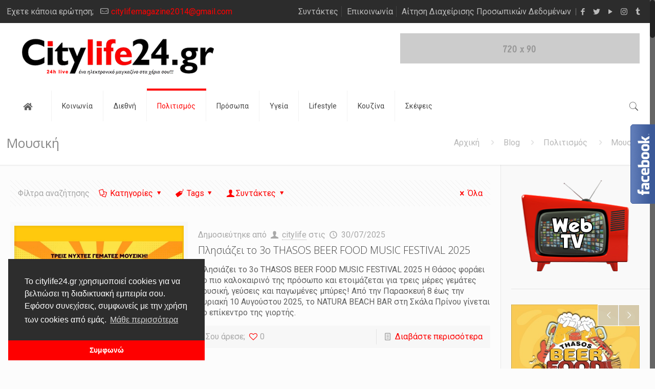

--- FILE ---
content_type: text/html; charset=UTF-8
request_url: https://www.citylife24.gr/category/politismos/mousiki/
body_size: 284427
content:
<!DOCTYPE html>
<html class="no-js" lang="el" prefix="og: https://ogp.me/ns#">

<!-- head -->
<head>

<!-- meta -->
<meta charset="UTF-8" />
<meta name="viewport" content="width=device-width, initial-scale=1, maximum-scale=1" />

<link rel="shortcut icon" href="https://www.citylife24.gr/wp-content/uploads/2018/06/favicon.ico" />

<!-- wp_head() -->
<!-- script | dynamic -->
<script id="mfn-dnmc-config-js">
//<![CDATA[
window.mfn_ajax = "https://www.citylife24.gr/wp-admin/admin-ajax.php";
window.mfn = {mobile_init:1240,nicescroll:40,parallax:"translate3d",responsive:1,retina_js:0};
window.mfn_lightbox = {disable:false,disableMobile:false,title:false,};
window.mfn_sliders = {blog:0,clients:0,offer:0,portfolio:0,shop:0,slider:0,testimonials:0};
//]]>
</script>

<!-- Search Engine Optimization by Rank Math PRO - https://rankmath.com/ -->
<title>Μουσική Archives - City Life 24</title>
<meta name="robots" content="index, follow, max-snippet:-1, max-video-preview:-1, max-image-preview:large"/>
<link rel="canonical" href="https://www.citylife24.gr/category/politismos/mousiki/" />
<link rel="next" href="https://www.citylife24.gr/category/politismos/mousiki/page/2/" />
<meta property="og:locale" content="el_GR" />
<meta property="og:type" content="article" />
<meta property="og:title" content="Μουσική Archives - City Life 24" />
<meta property="og:url" content="https://www.citylife24.gr/category/politismos/mousiki/" />
<meta property="og:site_name" content="CityLife24" />
<meta property="og:image" content="https://www.citylife24.gr/wp-content/uploads/2016/01/Kavala-Kavala-city-Port-01-e1453905816699.jpg" />
<meta property="og:image:secure_url" content="https://www.citylife24.gr/wp-content/uploads/2016/01/Kavala-Kavala-city-Port-01-e1453905816699.jpg" />
<meta property="og:image:width" content="650" />
<meta property="og:image:height" content="383" />
<meta property="og:image:type" content="image/jpeg" />
<meta name="twitter:card" content="summary_large_image" />
<meta name="twitter:title" content="Μουσική Archives - City Life 24" />
<meta name="twitter:image" content="https://www.citylife24.gr/wp-content/uploads/2016/01/Kavala-Kavala-city-Port-01-e1453905816699.jpg" />
<meta name="twitter:label1" content="Άρθρα" />
<meta name="twitter:data1" content="484" />
<script type="application/ld+json" class="rank-math-schema-pro">{"@context":"https://schema.org","@graph":[{"@type":"Organization","@id":"https://www.citylife24.gr/#organization","name":"CityLife24","url":"https://www.citylife24.gr","logo":{"@type":"ImageObject","@id":"https://www.citylife24.gr/#logo","url":"https://www.citylife24.gr/wp-content/uploads/2018/06/citylife24_logo.png","contentUrl":"https://www.citylife24.gr/wp-content/uploads/2018/06/citylife24_logo.png","caption":"CityLife24","inLanguage":"el","width":"375","height":"72"}},{"@type":"WebSite","@id":"https://www.citylife24.gr/#website","url":"https://www.citylife24.gr","name":"CityLife24","publisher":{"@id":"https://www.citylife24.gr/#organization"},"inLanguage":"el"},{"@type":"CollectionPage","@id":"https://www.citylife24.gr/category/politismos/mousiki/#webpage","url":"https://www.citylife24.gr/category/politismos/mousiki/","name":"\u039c\u03bf\u03c5\u03c3\u03b9\u03ba\u03ae Archives - City Life 24","isPartOf":{"@id":"https://www.citylife24.gr/#website"},"inLanguage":"el"}]}</script>
<!-- /Rank Math WordPress SEO plugin -->

<link rel='dns-prefetch' href='//platform-api.sharethis.com' />
<link rel='dns-prefetch' href='//fonts.googleapis.com' />
<link rel="alternate" type="application/rss+xml" title="Ροή RSS &raquo; City Life 24" href="https://www.citylife24.gr/feed/" />
<link rel="alternate" type="application/rss+xml" title="Κατηγορία Ροής City Life 24 &raquo; Μουσική" href="https://www.citylife24.gr/category/politismos/mousiki/feed/" />
<script type="text/javascript">
/* <![CDATA[ */
window._wpemojiSettings = {"baseUrl":"https:\/\/s.w.org\/images\/core\/emoji\/15.0.3\/72x72\/","ext":".png","svgUrl":"https:\/\/s.w.org\/images\/core\/emoji\/15.0.3\/svg\/","svgExt":".svg","source":{"concatemoji":"https:\/\/www.citylife24.gr\/wp-includes\/js\/wp-emoji-release.min.js?ver=18f6aaa5babb610e200312f0d94da7f4"}};
/*! This file is auto-generated */
!function(i,n){var o,s,e;function c(e){try{var t={supportTests:e,timestamp:(new Date).valueOf()};sessionStorage.setItem(o,JSON.stringify(t))}catch(e){}}function p(e,t,n){e.clearRect(0,0,e.canvas.width,e.canvas.height),e.fillText(t,0,0);var t=new Uint32Array(e.getImageData(0,0,e.canvas.width,e.canvas.height).data),r=(e.clearRect(0,0,e.canvas.width,e.canvas.height),e.fillText(n,0,0),new Uint32Array(e.getImageData(0,0,e.canvas.width,e.canvas.height).data));return t.every(function(e,t){return e===r[t]})}function u(e,t,n){switch(t){case"flag":return n(e,"\ud83c\udff3\ufe0f\u200d\u26a7\ufe0f","\ud83c\udff3\ufe0f\u200b\u26a7\ufe0f")?!1:!n(e,"\ud83c\uddfa\ud83c\uddf3","\ud83c\uddfa\u200b\ud83c\uddf3")&&!n(e,"\ud83c\udff4\udb40\udc67\udb40\udc62\udb40\udc65\udb40\udc6e\udb40\udc67\udb40\udc7f","\ud83c\udff4\u200b\udb40\udc67\u200b\udb40\udc62\u200b\udb40\udc65\u200b\udb40\udc6e\u200b\udb40\udc67\u200b\udb40\udc7f");case"emoji":return!n(e,"\ud83d\udc26\u200d\u2b1b","\ud83d\udc26\u200b\u2b1b")}return!1}function f(e,t,n){var r="undefined"!=typeof WorkerGlobalScope&&self instanceof WorkerGlobalScope?new OffscreenCanvas(300,150):i.createElement("canvas"),a=r.getContext("2d",{willReadFrequently:!0}),o=(a.textBaseline="top",a.font="600 32px Arial",{});return e.forEach(function(e){o[e]=t(a,e,n)}),o}function t(e){var t=i.createElement("script");t.src=e,t.defer=!0,i.head.appendChild(t)}"undefined"!=typeof Promise&&(o="wpEmojiSettingsSupports",s=["flag","emoji"],n.supports={everything:!0,everythingExceptFlag:!0},e=new Promise(function(e){i.addEventListener("DOMContentLoaded",e,{once:!0})}),new Promise(function(t){var n=function(){try{var e=JSON.parse(sessionStorage.getItem(o));if("object"==typeof e&&"number"==typeof e.timestamp&&(new Date).valueOf()<e.timestamp+604800&&"object"==typeof e.supportTests)return e.supportTests}catch(e){}return null}();if(!n){if("undefined"!=typeof Worker&&"undefined"!=typeof OffscreenCanvas&&"undefined"!=typeof URL&&URL.createObjectURL&&"undefined"!=typeof Blob)try{var e="postMessage("+f.toString()+"("+[JSON.stringify(s),u.toString(),p.toString()].join(",")+"));",r=new Blob([e],{type:"text/javascript"}),a=new Worker(URL.createObjectURL(r),{name:"wpTestEmojiSupports"});return void(a.onmessage=function(e){c(n=e.data),a.terminate(),t(n)})}catch(e){}c(n=f(s,u,p))}t(n)}).then(function(e){for(var t in e)n.supports[t]=e[t],n.supports.everything=n.supports.everything&&n.supports[t],"flag"!==t&&(n.supports.everythingExceptFlag=n.supports.everythingExceptFlag&&n.supports[t]);n.supports.everythingExceptFlag=n.supports.everythingExceptFlag&&!n.supports.flag,n.DOMReady=!1,n.readyCallback=function(){n.DOMReady=!0}}).then(function(){return e}).then(function(){var e;n.supports.everything||(n.readyCallback(),(e=n.source||{}).concatemoji?t(e.concatemoji):e.wpemoji&&e.twemoji&&(t(e.twemoji),t(e.wpemoji)))}))}((window,document),window._wpemojiSettings);
/* ]]> */
</script>


<link data-optimized="2" rel="stylesheet" href="https://www.citylife24.gr/wp-content/litespeed/css/033ac239f2acad8d3892010398a221a7.css?ver=182b3" />
<style id='wp-emoji-styles-inline-css' type='text/css'>

	img.wp-smiley, img.emoji {
		display: inline !important;
		border: none !important;
		box-shadow: none !important;
		height: 1em !important;
		width: 1em !important;
		margin: 0 0.07em !important;
		vertical-align: -0.1em !important;
		background: none !important;
		padding: 0 !important;
	}
</style>

<style id='classic-theme-styles-inline-css' type='text/css'>
/*! This file is auto-generated */
.wp-block-button__link{color:#fff;background-color:#32373c;border-radius:9999px;box-shadow:none;text-decoration:none;padding:calc(.667em + 2px) calc(1.333em + 2px);font-size:1.125em}.wp-block-file__button{background:#32373c;color:#fff;text-decoration:none}
</style>
<style id='global-styles-inline-css' type='text/css'>
body{--wp--preset--color--black: #000000;--wp--preset--color--cyan-bluish-gray: #abb8c3;--wp--preset--color--white: #ffffff;--wp--preset--color--pale-pink: #f78da7;--wp--preset--color--vivid-red: #cf2e2e;--wp--preset--color--luminous-vivid-orange: #ff6900;--wp--preset--color--luminous-vivid-amber: #fcb900;--wp--preset--color--light-green-cyan: #7bdcb5;--wp--preset--color--vivid-green-cyan: #00d084;--wp--preset--color--pale-cyan-blue: #8ed1fc;--wp--preset--color--vivid-cyan-blue: #0693e3;--wp--preset--color--vivid-purple: #9b51e0;--wp--preset--gradient--vivid-cyan-blue-to-vivid-purple: linear-gradient(135deg,rgba(6,147,227,1) 0%,rgb(155,81,224) 100%);--wp--preset--gradient--light-green-cyan-to-vivid-green-cyan: linear-gradient(135deg,rgb(122,220,180) 0%,rgb(0,208,130) 100%);--wp--preset--gradient--luminous-vivid-amber-to-luminous-vivid-orange: linear-gradient(135deg,rgba(252,185,0,1) 0%,rgba(255,105,0,1) 100%);--wp--preset--gradient--luminous-vivid-orange-to-vivid-red: linear-gradient(135deg,rgba(255,105,0,1) 0%,rgb(207,46,46) 100%);--wp--preset--gradient--very-light-gray-to-cyan-bluish-gray: linear-gradient(135deg,rgb(238,238,238) 0%,rgb(169,184,195) 100%);--wp--preset--gradient--cool-to-warm-spectrum: linear-gradient(135deg,rgb(74,234,220) 0%,rgb(151,120,209) 20%,rgb(207,42,186) 40%,rgb(238,44,130) 60%,rgb(251,105,98) 80%,rgb(254,248,76) 100%);--wp--preset--gradient--blush-light-purple: linear-gradient(135deg,rgb(255,206,236) 0%,rgb(152,150,240) 100%);--wp--preset--gradient--blush-bordeaux: linear-gradient(135deg,rgb(254,205,165) 0%,rgb(254,45,45) 50%,rgb(107,0,62) 100%);--wp--preset--gradient--luminous-dusk: linear-gradient(135deg,rgb(255,203,112) 0%,rgb(199,81,192) 50%,rgb(65,88,208) 100%);--wp--preset--gradient--pale-ocean: linear-gradient(135deg,rgb(255,245,203) 0%,rgb(182,227,212) 50%,rgb(51,167,181) 100%);--wp--preset--gradient--electric-grass: linear-gradient(135deg,rgb(202,248,128) 0%,rgb(113,206,126) 100%);--wp--preset--gradient--midnight: linear-gradient(135deg,rgb(2,3,129) 0%,rgb(40,116,252) 100%);--wp--preset--font-size--small: 13px;--wp--preset--font-size--medium: 20px;--wp--preset--font-size--large: 36px;--wp--preset--font-size--x-large: 42px;--wp--preset--spacing--20: 0.44rem;--wp--preset--spacing--30: 0.67rem;--wp--preset--spacing--40: 1rem;--wp--preset--spacing--50: 1.5rem;--wp--preset--spacing--60: 2.25rem;--wp--preset--spacing--70: 3.38rem;--wp--preset--spacing--80: 5.06rem;--wp--preset--shadow--natural: 6px 6px 9px rgba(0, 0, 0, 0.2);--wp--preset--shadow--deep: 12px 12px 50px rgba(0, 0, 0, 0.4);--wp--preset--shadow--sharp: 6px 6px 0px rgba(0, 0, 0, 0.2);--wp--preset--shadow--outlined: 6px 6px 0px -3px rgba(255, 255, 255, 1), 6px 6px rgba(0, 0, 0, 1);--wp--preset--shadow--crisp: 6px 6px 0px rgba(0, 0, 0, 1);}:where(.is-layout-flex){gap: 0.5em;}:where(.is-layout-grid){gap: 0.5em;}body .is-layout-flex{display: flex;}body .is-layout-flex{flex-wrap: wrap;align-items: center;}body .is-layout-flex > *{margin: 0;}body .is-layout-grid{display: grid;}body .is-layout-grid > *{margin: 0;}:where(.wp-block-columns.is-layout-flex){gap: 2em;}:where(.wp-block-columns.is-layout-grid){gap: 2em;}:where(.wp-block-post-template.is-layout-flex){gap: 1.25em;}:where(.wp-block-post-template.is-layout-grid){gap: 1.25em;}.has-black-color{color: var(--wp--preset--color--black) !important;}.has-cyan-bluish-gray-color{color: var(--wp--preset--color--cyan-bluish-gray) !important;}.has-white-color{color: var(--wp--preset--color--white) !important;}.has-pale-pink-color{color: var(--wp--preset--color--pale-pink) !important;}.has-vivid-red-color{color: var(--wp--preset--color--vivid-red) !important;}.has-luminous-vivid-orange-color{color: var(--wp--preset--color--luminous-vivid-orange) !important;}.has-luminous-vivid-amber-color{color: var(--wp--preset--color--luminous-vivid-amber) !important;}.has-light-green-cyan-color{color: var(--wp--preset--color--light-green-cyan) !important;}.has-vivid-green-cyan-color{color: var(--wp--preset--color--vivid-green-cyan) !important;}.has-pale-cyan-blue-color{color: var(--wp--preset--color--pale-cyan-blue) !important;}.has-vivid-cyan-blue-color{color: var(--wp--preset--color--vivid-cyan-blue) !important;}.has-vivid-purple-color{color: var(--wp--preset--color--vivid-purple) !important;}.has-black-background-color{background-color: var(--wp--preset--color--black) !important;}.has-cyan-bluish-gray-background-color{background-color: var(--wp--preset--color--cyan-bluish-gray) !important;}.has-white-background-color{background-color: var(--wp--preset--color--white) !important;}.has-pale-pink-background-color{background-color: var(--wp--preset--color--pale-pink) !important;}.has-vivid-red-background-color{background-color: var(--wp--preset--color--vivid-red) !important;}.has-luminous-vivid-orange-background-color{background-color: var(--wp--preset--color--luminous-vivid-orange) !important;}.has-luminous-vivid-amber-background-color{background-color: var(--wp--preset--color--luminous-vivid-amber) !important;}.has-light-green-cyan-background-color{background-color: var(--wp--preset--color--light-green-cyan) !important;}.has-vivid-green-cyan-background-color{background-color: var(--wp--preset--color--vivid-green-cyan) !important;}.has-pale-cyan-blue-background-color{background-color: var(--wp--preset--color--pale-cyan-blue) !important;}.has-vivid-cyan-blue-background-color{background-color: var(--wp--preset--color--vivid-cyan-blue) !important;}.has-vivid-purple-background-color{background-color: var(--wp--preset--color--vivid-purple) !important;}.has-black-border-color{border-color: var(--wp--preset--color--black) !important;}.has-cyan-bluish-gray-border-color{border-color: var(--wp--preset--color--cyan-bluish-gray) !important;}.has-white-border-color{border-color: var(--wp--preset--color--white) !important;}.has-pale-pink-border-color{border-color: var(--wp--preset--color--pale-pink) !important;}.has-vivid-red-border-color{border-color: var(--wp--preset--color--vivid-red) !important;}.has-luminous-vivid-orange-border-color{border-color: var(--wp--preset--color--luminous-vivid-orange) !important;}.has-luminous-vivid-amber-border-color{border-color: var(--wp--preset--color--luminous-vivid-amber) !important;}.has-light-green-cyan-border-color{border-color: var(--wp--preset--color--light-green-cyan) !important;}.has-vivid-green-cyan-border-color{border-color: var(--wp--preset--color--vivid-green-cyan) !important;}.has-pale-cyan-blue-border-color{border-color: var(--wp--preset--color--pale-cyan-blue) !important;}.has-vivid-cyan-blue-border-color{border-color: var(--wp--preset--color--vivid-cyan-blue) !important;}.has-vivid-purple-border-color{border-color: var(--wp--preset--color--vivid-purple) !important;}.has-vivid-cyan-blue-to-vivid-purple-gradient-background{background: var(--wp--preset--gradient--vivid-cyan-blue-to-vivid-purple) !important;}.has-light-green-cyan-to-vivid-green-cyan-gradient-background{background: var(--wp--preset--gradient--light-green-cyan-to-vivid-green-cyan) !important;}.has-luminous-vivid-amber-to-luminous-vivid-orange-gradient-background{background: var(--wp--preset--gradient--luminous-vivid-amber-to-luminous-vivid-orange) !important;}.has-luminous-vivid-orange-to-vivid-red-gradient-background{background: var(--wp--preset--gradient--luminous-vivid-orange-to-vivid-red) !important;}.has-very-light-gray-to-cyan-bluish-gray-gradient-background{background: var(--wp--preset--gradient--very-light-gray-to-cyan-bluish-gray) !important;}.has-cool-to-warm-spectrum-gradient-background{background: var(--wp--preset--gradient--cool-to-warm-spectrum) !important;}.has-blush-light-purple-gradient-background{background: var(--wp--preset--gradient--blush-light-purple) !important;}.has-blush-bordeaux-gradient-background{background: var(--wp--preset--gradient--blush-bordeaux) !important;}.has-luminous-dusk-gradient-background{background: var(--wp--preset--gradient--luminous-dusk) !important;}.has-pale-ocean-gradient-background{background: var(--wp--preset--gradient--pale-ocean) !important;}.has-electric-grass-gradient-background{background: var(--wp--preset--gradient--electric-grass) !important;}.has-midnight-gradient-background{background: var(--wp--preset--gradient--midnight) !important;}.has-small-font-size{font-size: var(--wp--preset--font-size--small) !important;}.has-medium-font-size{font-size: var(--wp--preset--font-size--medium) !important;}.has-large-font-size{font-size: var(--wp--preset--font-size--large) !important;}.has-x-large-font-size{font-size: var(--wp--preset--font-size--x-large) !important;}
.wp-block-navigation a:where(:not(.wp-element-button)){color: inherit;}
:where(.wp-block-post-template.is-layout-flex){gap: 1.25em;}:where(.wp-block-post-template.is-layout-grid){gap: 1.25em;}
:where(.wp-block-columns.is-layout-flex){gap: 2em;}:where(.wp-block-columns.is-layout-grid){gap: 2em;}
.wp-block-pullquote{font-size: 1.5em;line-height: 1.6;}
</style>


<style id='rs-plugin-settings-inline-css' type='text/css'>
#rs-demo-id {}
</style>











<link rel='stylesheet' id='Roboto-css' href='https://fonts.googleapis.com/css?family=Roboto%3A1%2C300%2C400%2C400italic%2C700&#038;ver=6.5.7' type='text/css' media='all' />
<link rel='stylesheet' id='Open+Sans-css' href='https://fonts.googleapis.com/css?family=Open+Sans%3A1%2C300%2C400%2C400italic%2C700&#038;ver=6.5.7' type='text/css' media='all' />

<script type="text/javascript" src="https://www.citylife24.gr/wp-includes/js/jquery/jquery.min.js?ver=3.7.1" id="jquery-core-js"></script>
<script data-optimized="1" type="text/javascript" src="https://www.citylife24.gr/wp-content/litespeed/js/2c41d39bd56a92d8e0e28a1d828c5085.js?ver=f1096" id="jquery-migrate-js"></script>
<script data-optimized="1" type="text/javascript" src="https://www.citylife24.gr/wp-content/litespeed/js/b76a010ec062c7517eab50761c5dcf6e.js?ver=e4a7d" id="ww3-easing-js-js"></script>
<script data-optimized="1" type="text/javascript" src="https://www.citylife24.gr/wp-content/litespeed/js/e1911efa0d62dc140dbc5da9d3217fed.js?ver=cd869" id="ww3-skycons-js-js"></script>
<script type="text/javascript" id="ww3-js-js-extra">
/* <![CDATA[ */
var ww3lang = {"Monday":"\u0394\u03b5\u03c5\u03c4\u03ad\u03c1\u03b1","Tuesday":"\u03a4\u03c1\u03af\u03c4\u03b7","Wednesday":"\u03a4\u03b5\u03c4\u03ac\u03c1\u03c4\u03b7","Thursday":"\u03a0\u03ad\u03bc\u03c0\u03c4\u03b7","Friday":"\u03a0\u03b1\u03c1\u03b1\u03c3\u03ba\u03b5\u03c5\u03ae","Saturday":"\u03a3\u03ac\u03b2\u03b2\u03b1\u03c4\u03bf","Sunday":"\u039a\u03c5\u03c1\u03b9\u03b1\u03ba\u03ae"};
/* ]]> */
</script>
<script data-optimized="1" type="text/javascript" src="https://www.citylife24.gr/wp-content/litespeed/js/6ac1e059f6028734ffd5f7b1ddd90cbf.js?ver=63a95" id="ww3-js-js"></script>
<script data-optimized="1" type="text/javascript" src="https://www.citylife24.gr/wp-content/litespeed/js/9ce32a04467c403767c185bc4ffb9158.js?ver=0c392" id="tp-tools-js"></script>
<script data-optimized="1" type="text/javascript" src="https://www.citylife24.gr/wp-content/litespeed/js/d7c634eb75fa029bc190c5bd4de7e78a.js?ver=f287a" id="revmin-js"></script>
<script type="text/javascript" src="//platform-api.sharethis.com/js/sharethis.js?ver=2.3.6#property=5d356308a7d79100128cb8c7&amp;product=inline-reaction-buttons&amp;source=sharethis-share-buttons-wordpress" id="share-this-share-buttons-mu-js"></script>
<script data-optimized="1" type="text/javascript" src="https://www.citylife24.gr/wp-content/litespeed/js/13b0c18f478044ec47de4a8f756d74f0.js?ver=ab8a9" id="ppress-flatpickr-js"></script>
<script data-optimized="1" type="text/javascript" src="https://www.citylife24.gr/wp-content/litespeed/js/d54835ac4ba888bd2c492d6db81113c9.js?ver=a34af" id="ppress-select2-js"></script>
<link rel="https://api.w.org/" href="https://www.citylife24.gr/wp-json/" /><link rel="alternate" type="application/json" href="https://www.citylife24.gr/wp-json/wp/v2/categories/25" /><!-- style | dynamic -->
<style id="mfn-dnmc-style-css">
@media only screen and (min-width: 1240px){body:not(.header-simple) #Top_bar #menu{display:block!important}.tr-menu #Top_bar #menu{background:none!important}#Top_bar .menu > li > ul.mfn-megamenu{width:984px}#Top_bar .menu > li > ul.mfn-megamenu > li{float:left}#Top_bar .menu > li > ul.mfn-megamenu > li.mfn-megamenu-cols-1{width:100%}#Top_bar .menu > li > ul.mfn-megamenu > li.mfn-megamenu-cols-2{width:50%}#Top_bar .menu > li > ul.mfn-megamenu > li.mfn-megamenu-cols-3{width:33.33%}#Top_bar .menu > li > ul.mfn-megamenu > li.mfn-megamenu-cols-4{width:25%}#Top_bar .menu > li > ul.mfn-megamenu > li.mfn-megamenu-cols-5{width:20%}#Top_bar .menu > li > ul.mfn-megamenu > li.mfn-megamenu-cols-6{width:16.66%}#Top_bar .menu > li > ul.mfn-megamenu > li > ul{display:block!important;position:inherit;left:auto;top:auto;border-width:0 1px 0 0}#Top_bar .menu > li > ul.mfn-megamenu > li:last-child > ul{border:0}#Top_bar .menu > li > ul.mfn-megamenu > li > ul li{width:auto}#Top_bar .menu > li > ul.mfn-megamenu a.mfn-megamenu-title{text-transform:uppercase;font-weight:400;background:none}#Top_bar .menu > li > ul.mfn-megamenu a .menu-arrow{display:none}.menuo-right #Top_bar .menu > li > ul.mfn-megamenu{left:auto;right:0}.menuo-right #Top_bar .menu > li > ul.mfn-megamenu-bg{box-sizing:border-box}#Top_bar .menu > li > ul.mfn-megamenu-bg{padding:20px 166px 20px 20px;background-repeat:no-repeat;background-position:right bottom}.rtl #Top_bar .menu > li > ul.mfn-megamenu-bg{padding-left:166px;padding-right:20px;background-position:left bottom}#Top_bar .menu > li > ul.mfn-megamenu-bg > li{background:none}#Top_bar .menu > li > ul.mfn-megamenu-bg > li a{border:none}#Top_bar .menu > li > ul.mfn-megamenu-bg > li > ul{background:none!important;-webkit-box-shadow:0 0 0 0;-moz-box-shadow:0 0 0 0;box-shadow:0 0 0 0}.mm-vertical #Top_bar .container{position:relative;}.mm-vertical #Top_bar .top_bar_left{position:static;}.mm-vertical #Top_bar .menu > li ul{box-shadow:0 0 0 0 transparent!important;background-image:none;}.mm-vertical #Top_bar .menu > li > ul.mfn-megamenu{width:98%!important;margin:0 1%;padding:20px 0;}.mm-vertical.header-plain #Top_bar .menu > li > ul.mfn-megamenu{width:100%!important;margin:0;}.mm-vertical #Top_bar .menu > li > ul.mfn-megamenu > li{display:table-cell;float:none!important;width:10%;padding:0 15px;border-right:1px solid rgba(0, 0, 0, 0.05);}.mm-vertical #Top_bar .menu > li > ul.mfn-megamenu > li:last-child{border-right-width:0}.mm-vertical #Top_bar .menu > li > ul.mfn-megamenu > li.hide-border{border-right-width:0}.mm-vertical #Top_bar .menu > li > ul.mfn-megamenu > li a{border-bottom-width:0;padding:9px 15px;line-height:120%;}.mm-vertical #Top_bar .menu > li > ul.mfn-megamenu a.mfn-megamenu-title{font-weight:700;}.rtl .mm-vertical #Top_bar .menu > li > ul.mfn-megamenu > li:first-child{border-right-width:0}.rtl .mm-vertical #Top_bar .menu > li > ul.mfn-megamenu > li:last-child{border-right-width:1px}.header-plain:not(.menuo-right) #Header .top_bar_left{width:auto!important}.header-stack.header-center #Top_bar #menu{display:inline-block!important}.header-simple #Top_bar #menu{display:none;height:auto;width:300px;bottom:auto;top:100%;right:1px;position:absolute;margin:0}.header-simple #Header a.responsive-menu-toggle{display:block;right:10px}.header-simple #Top_bar #menu > ul{width:100%;float:left}.header-simple #Top_bar #menu ul li{width:100%;padding-bottom:0;border-right:0;position:relative}.header-simple #Top_bar #menu ul li a{padding:0 20px;margin:0;display:block;height:auto;line-height:normal;border:none}.header-simple #Top_bar #menu ul li a:after{display:none}.header-simple #Top_bar #menu ul li a span{border:none;line-height:44px;display:inline;padding:0}.header-simple #Top_bar #menu ul li.submenu .menu-toggle{display:block;position:absolute;right:0;top:0;width:44px;height:44px;line-height:44px;font-size:30px;font-weight:300;text-align:center;cursor:pointer;color:#444;opacity:0.33;}.header-simple #Top_bar #menu ul li.submenu .menu-toggle:after{content:"+"}.header-simple #Top_bar #menu ul li.hover > .menu-toggle:after{content:"-"}.header-simple #Top_bar #menu ul li.hover a{border-bottom:0}.header-simple #Top_bar #menu ul.mfn-megamenu li .menu-toggle{display:none}.header-simple #Top_bar #menu ul li ul{position:relative!important;left:0!important;top:0;padding:0;margin:0!important;width:auto!important;background-image:none}.header-simple #Top_bar #menu ul li ul li{width:100%!important;display:block;padding:0;}.header-simple #Top_bar #menu ul li ul li a{padding:0 20px 0 30px}.header-simple #Top_bar #menu ul li ul li a .menu-arrow{display:none}.header-simple #Top_bar #menu ul li ul li a span{padding:0}.header-simple #Top_bar #menu ul li ul li a span:after{display:none!important}.header-simple #Top_bar .menu > li > ul.mfn-megamenu a.mfn-megamenu-title{text-transform:uppercase;font-weight:400}.header-simple #Top_bar .menu > li > ul.mfn-megamenu > li > ul{display:block!important;position:inherit;left:auto;top:auto}.header-simple #Top_bar #menu ul li ul li ul{border-left:0!important;padding:0;top:0}.header-simple #Top_bar #menu ul li ul li ul li a{padding:0 20px 0 40px}.rtl.header-simple #Top_bar #menu{left:1px;right:auto}.rtl.header-simple #Top_bar a.responsive-menu-toggle{left:10px;right:auto}.rtl.header-simple #Top_bar #menu ul li.submenu .menu-toggle{left:0;right:auto}.rtl.header-simple #Top_bar #menu ul li ul{left:auto!important;right:0!important}.rtl.header-simple #Top_bar #menu ul li ul li a{padding:0 30px 0 20px}.rtl.header-simple #Top_bar #menu ul li ul li ul li a{padding:0 40px 0 20px}.menu-highlight #Top_bar .menu > li{margin:0 2px}.menu-highlight:not(.header-creative) #Top_bar .menu > li > a{margin:20px 0;padding:0;-webkit-border-radius:5px;border-radius:5px}.menu-highlight #Top_bar .menu > li > a:after{display:none}.menu-highlight #Top_bar .menu > li > a span:not(.description){line-height:50px}.menu-highlight #Top_bar .menu > li > a span.description{display:none}.menu-highlight.header-stack #Top_bar .menu > li > a{margin:10px 0!important}.menu-highlight.header-stack #Top_bar .menu > li > a span:not(.description){line-height:40px}.menu-highlight.header-transparent #Top_bar .menu > li > a{margin:5px 0}.menu-highlight.header-simple #Top_bar #menu ul li,.menu-highlight.header-creative #Top_bar #menu ul li{margin:0}.menu-highlight.header-simple #Top_bar #menu ul li > a,.menu-highlight.header-creative #Top_bar #menu ul li > a{-webkit-border-radius:0;border-radius:0}.menu-highlight:not(.header-fixed):not(.header-simple) #Top_bar.is-sticky .menu > li > a{margin:10px 0!important;padding:5px 0!important}.menu-highlight:not(.header-fixed):not(.header-simple) #Top_bar.is-sticky .menu > li > a span{line-height:30px!important}.header-modern.menu-highlight.menuo-right .menu_wrapper{margin-right:20px}.menu-line-below #Top_bar .menu > li > a:after{top:auto;bottom:-4px}.menu-line-below #Top_bar.is-sticky .menu > li > a:after{top:auto;bottom:-4px}.menu-line-below-80 #Top_bar:not(.is-sticky) .menu > li > a:after{height:4px;left:10%;top:50%;margin-top:20px;width:80%}.menu-line-below-80-1 #Top_bar:not(.is-sticky) .menu > li > a:after{height:1px;left:10%;top:50%;margin-top:20px;width:80%}.menu-link-color #Top_bar .menu > li > a:after{display:none!important}.menu-arrow-top #Top_bar .menu > li > a:after{background:none repeat scroll 0 0 rgba(0,0,0,0)!important;border-color:#ccc transparent transparent;border-style:solid;border-width:7px 7px 0;display:block;height:0;left:50%;margin-left:-7px;top:0!important;width:0}.menu-arrow-top.header-transparent #Top_bar .menu > li > a:after,.menu-arrow-top.header-plain #Top_bar .menu > li > a:after{display:none}.menu-arrow-top #Top_bar.is-sticky .menu > li > a:after{top:0!important}.menu-arrow-bottom #Top_bar .menu > li > a:after{background:none!important;border-color:transparent transparent #ccc;border-style:solid;border-width:0 7px 7px;display:block;height:0;left:50%;margin-left:-7px;top:auto;bottom:0;width:0}.menu-arrow-bottom.header-transparent #Top_bar .menu > li > a:after,.menu-arrow-bottom.header-plain #Top_bar .menu > li > a:after{display:none}.menu-arrow-bottom #Top_bar.is-sticky .menu > li > a:after{top:auto;bottom:0}.menuo-no-borders #Top_bar .menu > li > a span:not(.description){border-right-width:0}.menuo-no-borders #Header_creative #Top_bar .menu > li > a span{border-bottom-width:0}.menuo-right #Top_bar .menu_wrapper{float:right}.menuo-right.header-stack:not(.header-center) #Top_bar .menu_wrapper{margin-right:150px}body.header-creative{padding-left:50px}body.header-creative.header-open{padding-left:250px}body.error404,body.under-construction,body.template-blank{padding-left:0!important}.header-creative.footer-fixed #Footer,.header-creative.footer-sliding #Footer,.header-creative.footer-stick #Footer.is-sticky{box-sizing:border-box;padding-left:50px;}.header-open.footer-fixed #Footer,.header-open.footer-sliding #Footer,.header-creative.footer-stick #Footer.is-sticky{padding-left:250px;}.header-rtl.header-creative.footer-fixed #Footer,.header-rtl.header-creative.footer-sliding #Footer,.header-rtl.header-creative.footer-stick #Footer.is-sticky{padding-left:0;padding-right:50px;}.header-rtl.header-open.footer-fixed #Footer,.header-rtl.header-open.footer-sliding #Footer,.header-rtl.header-creative.footer-stick #Footer.is-sticky{padding-right:250px;}#Header_creative{background-color:#fff;position:fixed;width:250px;height:100%;left:-200px;top:0;z-index:9002;-webkit-box-shadow:2px 0 4px 2px rgba(0,0,0,.15);box-shadow:2px 0 4px 2px rgba(0,0,0,.15)}#Header_creative .container{width:100%}#Header_creative .creative-wrapper{opacity:0;margin-right:50px}#Header_creative a.creative-menu-toggle{display:block;width:34px;height:34px;line-height:34px;font-size:22px;text-align:center;position:absolute;top:10px;right:8px;border-radius:3px}.admin-bar #Header_creative a.creative-menu-toggle{top:42px}#Header_creative #Top_bar{position:static;width:100%}#Header_creative #Top_bar .top_bar_left{width:100%!important;float:none}#Header_creative #Top_bar .top_bar_right{width:100%!important;float:none;height:auto;margin-bottom:35px;text-align:center;padding:0 20px;top:0;-webkit-box-sizing:border-box;-moz-box-sizing:border-box;box-sizing:border-box}#Header_creative #Top_bar .top_bar_right:before{display:none}#Header_creative #Top_bar .top_bar_right_wrapper{top:0}#Header_creative #Top_bar .logo{float:none;text-align:center;margin:15px 0}#Header_creative #Top_bar #menu{background-color:transparent}#Header_creative #Top_bar .menu_wrapper{float:none;margin:0 0 30px}#Header_creative #Top_bar .menu > li{width:100%;float:none;position:relative}#Header_creative #Top_bar .menu > li > a{padding:0;text-align:center}#Header_creative #Top_bar .menu > li > a:after{display:none}#Header_creative #Top_bar .menu > li > a span{border-right:0;border-bottom-width:1px;line-height:38px}#Header_creative #Top_bar .menu li ul{left:100%;right:auto;top:0;box-shadow:2px 2px 2px 0 rgba(0,0,0,0.03);-webkit-box-shadow:2px 2px 2px 0 rgba(0,0,0,0.03)}#Header_creative #Top_bar .menu > li > ul.mfn-megamenu{margin:0;width:700px!important;}#Header_creative #Top_bar .menu > li > ul.mfn-megamenu > li > ul{left:0}#Header_creative #Top_bar .menu li ul li a{padding-top:9px;padding-bottom:8px}#Header_creative #Top_bar .menu li ul li ul{top:0}#Header_creative #Top_bar .menu > li > a span.description{display:block;font-size:13px;line-height:28px!important;clear:both}#Header_creative #Top_bar .search_wrapper{left:100%;top:auto;bottom:0}#Header_creative #Top_bar a#header_cart{display:inline-block;float:none;top:3px}#Header_creative #Top_bar a#search_button{display:inline-block;float:none;top:3px}#Header_creative #Top_bar .wpml-languages{display:inline-block;float:none;top:0}#Header_creative #Top_bar .wpml-languages.enabled:hover a.active{padding-bottom:11px}#Header_creative #Top_bar .action_button{display:inline-block;float:none;top:16px;margin:0}#Header_creative #Top_bar .banner_wrapper{display:block;text-align:center}#Header_creative #Top_bar .banner_wrapper img{max-width:100%;height:auto;display:inline-block}#Header_creative #Action_bar{display:none;position:absolute;bottom:0;top:auto;clear:both;padding:0 20px;box-sizing:border-box}#Header_creative #Action_bar .social{float:none;text-align:center;padding:5px 0 15px}#Header_creative #Action_bar .social li{margin-bottom:2px}#Header_creative .social li a{color:rgba(0,0,0,.5)}#Header_creative .social li a:hover{color:#000}#Header_creative .creative-social{position:absolute;bottom:10px;right:0;width:50px}#Header_creative .creative-social li{display:block;float:none;width:100%;text-align:center;margin-bottom:5px}.header-creative .fixed-nav.fixed-nav-prev{margin-left:50px}.header-creative.header-open .fixed-nav.fixed-nav-prev{margin-left:250px}.menuo-last #Header_creative #Top_bar .menu li.last ul{top:auto;bottom:0}.header-open #Header_creative{left:0}.header-open #Header_creative .creative-wrapper{opacity:1;margin:0!important;}.header-open #Header_creative .creative-menu-toggle,.header-open #Header_creative .creative-social{display:none}.header-open #Header_creative #Action_bar{display:block}body.header-rtl.header-creative{padding-left:0;padding-right:50px}.header-rtl #Header_creative{left:auto;right:-200px}.header-rtl.nice-scroll #Header_creative{margin-right:10px}.header-rtl #Header_creative .creative-wrapper{margin-left:50px;margin-right:0}.header-rtl #Header_creative a.creative-menu-toggle{left:8px;right:auto}.header-rtl #Header_creative .creative-social{left:0;right:auto}.header-rtl #Footer #back_to_top.sticky{right:125px}.header-rtl #popup_contact{right:70px}.header-rtl #Header_creative #Top_bar .menu li ul{left:auto;right:100%}.header-rtl #Header_creative #Top_bar .search_wrapper{left:auto;right:100%;}.header-rtl .fixed-nav.fixed-nav-prev{margin-left:0!important}.header-rtl .fixed-nav.fixed-nav-next{margin-right:50px}body.header-rtl.header-creative.header-open{padding-left:0;padding-right:250px!important}.header-rtl.header-open #Header_creative{left:auto;right:0}.header-rtl.header-open #Footer #back_to_top.sticky{right:325px}.header-rtl.header-open #popup_contact{right:270px}.header-rtl.header-open .fixed-nav.fixed-nav-next{margin-right:250px}#Header_creative.active{left:-1px;}.header-rtl #Header_creative.active{left:auto;right:-1px;}#Header_creative.active .creative-wrapper{opacity:1;margin:0}.header-creative .vc_row[data-vc-full-width]{padding-left:50px}.header-creative.header-open .vc_row[data-vc-full-width]{padding-left:250px}.header-open .vc_parallax .vc_parallax-inner { left:auto; width: calc(100% - 250px); }.header-open.header-rtl .vc_parallax .vc_parallax-inner { left:0; right:auto; }#Header_creative.scroll{height:100%;overflow-y:auto}#Header_creative.scroll:not(.dropdown) .menu li ul{display:none!important}#Header_creative.scroll #Action_bar{position:static}#Header_creative.dropdown{outline:none}#Header_creative.dropdown #Top_bar .menu_wrapper{float:left}#Header_creative.dropdown #Top_bar #menu ul li{position:relative;float:left}#Header_creative.dropdown #Top_bar #menu ul li a:after{display:none}#Header_creative.dropdown #Top_bar #menu ul li a span{line-height:38px;padding:0}#Header_creative.dropdown #Top_bar #menu ul li.submenu .menu-toggle{display:block;position:absolute;right:0;top:0;width:38px;height:38px;line-height:38px;font-size:26px;font-weight:300;text-align:center;cursor:pointer;color:#444;opacity:0.33;}#Header_creative.dropdown #Top_bar #menu ul li.submenu .menu-toggle:after{content:"+"}#Header_creative.dropdown #Top_bar #menu ul li.hover > .menu-toggle:after{content:"-"}#Header_creative.dropdown #Top_bar #menu ul li.hover a{border-bottom:0}#Header_creative.dropdown #Top_bar #menu ul.mfn-megamenu li .menu-toggle{display:none}#Header_creative.dropdown #Top_bar #menu ul li ul{position:relative!important;left:0!important;top:0;padding:0;margin-left:0!important;width:auto!important;background-image:none}#Header_creative.dropdown #Top_bar #menu ul li ul li{width:100%!important}#Header_creative.dropdown #Top_bar #menu ul li ul li a{padding:0 10px;text-align:center}#Header_creative.dropdown #Top_bar #menu ul li ul li a .menu-arrow{display:none}#Header_creative.dropdown #Top_bar #menu ul li ul li a span{padding:0}#Header_creative.dropdown #Top_bar #menu ul li ul li a span:after{display:none!important}#Header_creative.dropdown #Top_bar .menu > li > ul.mfn-megamenu a.mfn-megamenu-title{text-transform:uppercase;font-weight:400}#Header_creative.dropdown #Top_bar .menu > li > ul.mfn-megamenu > li > ul{display:block!important;position:inherit;left:auto;top:auto}#Header_creative.dropdown #Top_bar #menu ul li ul li ul{border-left:0!important;padding:0;top:0}#Header_creative{transition: left .5s ease-in-out, right .5s ease-in-out;}#Header_creative .creative-wrapper{transition: opacity .5s ease-in-out, margin 0s ease-in-out .5s;}#Header_creative.active .creative-wrapper{transition: opacity .5s ease-in-out, margin 0s ease-in-out;}}@media only screen and (min-width: 1240px){#Top_bar.is-sticky{position:fixed!important;width:100%;left:0;top:-60px;height:60px;z-index:701;background:#fff;opacity:.97;filter:alpha(opacity = 97);-webkit-box-shadow:0 2px 5px 0 rgba(0,0,0,0.1);-moz-box-shadow:0 2px 5px 0 rgba(0,0,0,0.1);box-shadow:0 2px 5px 0 rgba(0,0,0,0.1)}.layout-boxed.header-boxed #Top_bar.is-sticky{max-width:1240px;left:50%;-webkit-transform:translateX(-50%);transform:translateX(-50%)}.layout-boxed.header-boxed.nice-scroll #Top_bar.is-sticky{margin-left:-5px}#Top_bar.is-sticky .top_bar_left,#Top_bar.is-sticky .top_bar_right,#Top_bar.is-sticky .top_bar_right:before{background:none}#Top_bar.is-sticky .top_bar_right{top:-4px;height:auto;}#Top_bar.is-sticky .top_bar_right_wrapper{top:15px}.header-plain #Top_bar.is-sticky .top_bar_right_wrapper{top:0}#Top_bar.is-sticky .logo{width:auto;margin:0 30px 0 20px;padding:0}#Top_bar.is-sticky #logo{padding:5px 0!important;height:50px!important;line-height:50px!important}.logo-no-sticky-padding #Top_bar.is-sticky #logo{height:60px!important;line-height:60px!important}#Top_bar.is-sticky #logo img.logo-main{display:none}#Top_bar.is-sticky #logo img.logo-sticky{display:inline;max-height:35px;}#Top_bar.is-sticky .menu_wrapper{clear:none}#Top_bar.is-sticky .menu_wrapper .menu > li > a{padding:15px 0}#Top_bar.is-sticky .menu > li > a,#Top_bar.is-sticky .menu > li > a span{line-height:30px}#Top_bar.is-sticky .menu > li > a:after{top:auto;bottom:-4px}#Top_bar.is-sticky .menu > li > a span.description{display:none}#Top_bar.is-sticky .secondary_menu_wrapper,#Top_bar.is-sticky .banner_wrapper{display:none}.header-overlay #Top_bar.is-sticky{display:none}.sticky-dark #Top_bar.is-sticky{background:rgba(0,0,0,.8)}.sticky-dark #Top_bar.is-sticky #menu{background:rgba(0,0,0,.8)}.sticky-dark #Top_bar.is-sticky .menu > li > a{color:#fff}.sticky-dark #Top_bar.is-sticky .top_bar_right a{color:rgba(255,255,255,.5)}.sticky-dark #Top_bar.is-sticky .wpml-languages a.active,.sticky-dark #Top_bar.is-sticky .wpml-languages ul.wpml-lang-dropdown{background:rgba(0,0,0,0.3);border-color:rgba(0,0,0,0.1)}}@media only screen and (min-width: 768px) and (max-width: 1240px){.header_placeholder{height:0!important}}@media only screen and (max-width: 1239px){#Top_bar #menu{display:none;height:auto;width:300px;bottom:auto;top:100%;right:1px;position:absolute;margin:0}#Top_bar a.responsive-menu-toggle{display:block}#Top_bar #menu > ul{width:100%;float:left}#Top_bar #menu ul li{width:100%;padding-bottom:0;border-right:0;position:relative}#Top_bar #menu ul li a{padding:0 25px;margin:0;display:block;height:auto;line-height:normal;border:none}#Top_bar #menu ul li a:after{display:none}#Top_bar #menu ul li a span{border:none;line-height:44px;display:inline;padding:0}#Top_bar #menu ul li a span.description{margin:0 0 0 5px}#Top_bar #menu ul li.submenu .menu-toggle{display:block;position:absolute;right:15px;top:0;width:44px;height:44px;line-height:44px;font-size:30px;font-weight:300;text-align:center;cursor:pointer;color:#444;opacity:0.33;}#Top_bar #menu ul li.submenu .menu-toggle:after{content:"+"}#Top_bar #menu ul li.hover > .menu-toggle:after{content:"-"}#Top_bar #menu ul li.hover a{border-bottom:0}#Top_bar #menu ul li a span:after{display:none!important}#Top_bar #menu ul.mfn-megamenu li .menu-toggle{display:none}#Top_bar #menu ul li ul{position:relative!important;left:0!important;top:0;padding:0;margin-left:0!important;width:auto!important;background-image:none!important;box-shadow:0 0 0 0 transparent!important;-webkit-box-shadow:0 0 0 0 transparent!important}#Top_bar #menu ul li ul li{width:100%!important}#Top_bar #menu ul li ul li a{padding:0 20px 0 35px}#Top_bar #menu ul li ul li a .menu-arrow{display:none}#Top_bar #menu ul li ul li a span{padding:0}#Top_bar #menu ul li ul li a span:after{display:none!important}#Top_bar .menu > li > ul.mfn-megamenu a.mfn-megamenu-title{text-transform:uppercase;font-weight:400}#Top_bar .menu > li > ul.mfn-megamenu > li > ul{display:block!important;position:inherit;left:auto;top:auto}#Top_bar #menu ul li ul li ul{border-left:0!important;padding:0;top:0}#Top_bar #menu ul li ul li ul li a{padding:0 20px 0 45px}.rtl #Top_bar #menu{left:1px;right:auto}.rtl #Top_bar a.responsive-menu-toggle{left:20px;right:auto}.rtl #Top_bar #menu ul li.submenu .menu-toggle{left:15px;right:auto;border-left:none;border-right:1px solid #eee}.rtl #Top_bar #menu ul li ul{left:auto!important;right:0!important}.rtl #Top_bar #menu ul li ul li a{padding:0 30px 0 20px}.rtl #Top_bar #menu ul li ul li ul li a{padding:0 40px 0 20px}.header-stack .menu_wrapper a.responsive-menu-toggle{position:static!important;margin:11px 0!important}.header-stack .menu_wrapper #menu{left:0;right:auto}.rtl.header-stack #Top_bar #menu{left:auto;right:0}.admin-bar #Header_creative{top:32px}.header-creative.layout-boxed{padding-top:85px}.header-creative.layout-full-width #Wrapper{padding-top:60px}#Header_creative{position:fixed;width:100%;left:0!important;top:0;z-index:1001}#Header_creative .creative-wrapper{display:block!important;opacity:1!important}#Header_creative .creative-menu-toggle,#Header_creative .creative-social{display:none!important;opacity:1!important;filter:alpha(opacity=100)!important}#Header_creative #Top_bar{position:static;width:100%}#Header_creative #Top_bar #logo{height:50px;line-height:50px;padding:5px 0}#Header_creative #Top_bar #logo img.logo-sticky{max-height:40px!important}#Header_creative #logo img.logo-main{display:none}#Header_creative #logo img.logo-sticky{display:inline-block}.logo-no-sticky-padding #Header_creative #Top_bar #logo{height:60px;line-height:60px;padding:0}.logo-no-sticky-padding #Header_creative #Top_bar #logo img.logo-sticky{max-height:60px!important}#Header_creative #Action_bar{display:none}#Header_creative #Top_bar .top_bar_right{height:60px;top:0}#Header_creative #Top_bar .top_bar_right:before{display:none}#Header_creative #Top_bar .top_bar_right_wrapper{top:0;padding-top:9px}#Header_creative.scroll{overflow:visible!important}}#Header_wrapper, #Intro {background-color: #FFFFFF;}#Subheader {background-color: rgba(247, 247, 247, 0);}.header-classic #Action_bar, .header-fixed #Action_bar, .header-plain #Action_bar, .header-split #Action_bar, .header-stack #Action_bar {background-color: #2C2C2C;}#Sliding-top {background-color: #191919;}#Sliding-top a.sliding-top-control {border-right-color: #191919;}#Sliding-top.st-center a.sliding-top-control,#Sliding-top.st-left a.sliding-top-control {border-top-color: #191919;}#Footer {background-color: #191919;}body, ul.timeline_items, .icon_box a .desc, .icon_box a:hover .desc, .feature_list ul li a, .list_item a, .list_item a:hover,.widget_recent_entries ul li a, .flat_box a, .flat_box a:hover, .story_box .desc, .content_slider.carouselul li a .title,.content_slider.flat.description ul li .desc, .content_slider.flat.description ul li a .desc, .post-nav.minimal a i {color: #626262;}.post-nav.minimal a svg {fill: #626262;}.themecolor, .opening_hours .opening_hours_wrapper li span, .fancy_heading_icon .icon_top,.fancy_heading_arrows .icon-right-dir, .fancy_heading_arrows .icon-left-dir, .fancy_heading_line .title,.button-love a.mfn-love, .format-link .post-title .icon-link, .pager-single > span, .pager-single a:hover,.widget_meta ul, .widget_pages ul, .widget_rss ul, .widget_mfn_recent_comments ul li:after, .widget_archive ul,.widget_recent_comments ul li:after, .widget_nav_menu ul, .woocommerce ul.products li.product .price, .shop_slider .shop_slider_ul li .item_wrapper .price,.woocommerce-page ul.products li.product .price, .widget_price_filter .price_label .from, .widget_price_filter .price_label .to,.woocommerce ul.product_list_widget li .quantity .amount, .woocommerce .product div.entry-summary .price, .woocommerce .star-rating span,#Error_404 .error_pic i, .style-simple #Filters .filters_wrapper ul li a:hover, .style-simple #Filters .filters_wrapper ul li.current-cat a,.style-simple .quick_fact .title {color: #fe0000;}.themebg,#comments .commentlist > li .reply a.comment-reply-link,#Filters .filters_wrapper ul li a:hover,#Filters .filters_wrapper ul li.current-cat a,.fixed-nav .arrow,.offer_thumb .slider_pagination a:before,.offer_thumb .slider_pagination a.selected:after,.pager .pages a:hover,.pager .pages a.active,.pager .pages span.page-numbers.current,.pager-single span:after,.portfolio_group.exposure .portfolio-item .desc-inner .line,.Recent_posts ul li .desc:after,.Recent_posts ul li .photo .c,.slider_pagination a.selected,.slider_pagination .slick-active a,.slider_pagination a.selected:after,.slider_pagination .slick-active a:after,.testimonials_slider .slider_images,.testimonials_slider .slider_images a:after,.testimonials_slider .slider_images:before,#Top_bar a#header_cart span,.widget_categories ul,.widget_mfn_menu ul li a:hover,.widget_mfn_menu ul li.current-menu-item:not(.current-menu-ancestor) > a,.widget_mfn_menu ul li.current_page_item:not(.current_page_ancestor) > a,.widget_product_categories ul,.widget_recent_entries ul li:after,.woocommerce-account table.my_account_orders .order-number a,.woocommerce-MyAccount-navigation ul li.is-active a,.style-simple .accordion .question:after,.style-simple .faq .question:after,.style-simple .icon_box .desc_wrapper .title:before,.style-simple #Filters .filters_wrapper ul li a:after,.style-simple .article_box .desc_wrapper p:after,.style-simple .sliding_box .desc_wrapper:after,.style-simple .trailer_box:hover .desc,.tp-bullets.simplebullets.round .bullet.selected,.tp-bullets.simplebullets.round .bullet.selected:after,.tparrows.default,.tp-bullets.tp-thumbs .bullet.selected:after{background-color: #fe0000;}.Latest_news ul li .photo, .Recent_posts.blog_news ul li .photo, .style-simple .opening_hours .opening_hours_wrapper li label,.style-simple .timeline_items li:hover h3, .style-simple .timeline_items li:nth-child(even):hover h3,.style-simple .timeline_items li:hover .desc, .style-simple .timeline_items li:nth-child(even):hover,.style-simple .offer_thumb .slider_pagination a.selected {border-color: #fe0000;}a {color: #fe0000;}a:hover {color: #c70000;}*::-moz-selection {background-color: #0095eb;color: white;}*::selection {background-color: #0095eb;color: white;}.blockquote p.author span, .counter .desc_wrapper .title, .article_box .desc_wrapper p, .team .desc_wrapper p.subtitle,.pricing-box .plan-header p.subtitle, .pricing-box .plan-header .price sup.period, .chart_box p, .fancy_heading .inside,.fancy_heading_line .slogan, .post-meta, .post-meta a, .post-footer, .post-footer a span.label, .pager .pages a, .button-love a .label,.pager-single a, #comments .commentlist > li .comment-author .says, .fixed-nav .desc .date, .filters_buttons li.label, .Recent_posts ul li a .desc .date,.widget_recent_entries ul li .post-date, .tp_recent_tweets .twitter_time, .widget_price_filter .price_label, .shop-filters .woocommerce-result-count,.woocommerce ul.product_list_widget li .quantity, .widget_shopping_cart ul.product_list_widget li dl, .product_meta .posted_in,.woocommerce .shop_table .product-name .variation > dd, .shipping-calculator-button:after,.shop_slider .shop_slider_ul li .item_wrapper .price del,.testimonials_slider .testimonials_slider_ul li .author span, .testimonials_slider .testimonials_slider_ul li .author span a, .Latest_news ul li .desc_footer,.share-simple-wrapper .icons a {color: #a8a8a8;}h1, h1 a, h1 a:hover, .text-logo #logo { color: #444444; }h2, h2 a, h2 a:hover { color: #444444; }h3, h3 a, h3 a:hover { color: #444444; }h4, h4 a, h4 a:hover, .style-simple .sliding_box .desc_wrapper h4 { color: #444444; }h5, h5 a, h5 a:hover { color: #444444; }h6, h6 a, h6 a:hover,a.content_link .title { color: #444444; }.dropcap, .highlight:not(.highlight_image) {background-color: #fe0000;}a.button, a.tp-button {background-color: #f7f7f7;color: #747474;}.button-stroke a.button, .button-stroke a.button .button_icon i, .button-stroke a.tp-button {border-color: #f7f7f7;color: #747474;}.button-stroke a:hover.button, .button-stroke a:hover.tp-button {background-color: #f7f7f7 !important;color: #fff;}a.button_theme, a.tp-button.button_theme,button, input[type="submit"], input[type="reset"], input[type="button"] {background-color: #fe0000;color: #ffffff;}.button-stroke a.button.button_theme,.button-stroke a.button.button_theme .button_icon i, .button-stroke a.tp-button.button_theme,.button-stroke button, .button-stroke input[type="submit"], .button-stroke input[type="reset"], .button-stroke input[type="button"] {border-color: #fe0000;color: #fe0000 !important;}.button-stroke a.button.button_theme:hover, .button-stroke a.tp-button.button_theme:hover,.button-stroke button:hover, .button-stroke input[type="submit"]:hover, .button-stroke input[type="reset"]:hover, .button-stroke input[type="button"]:hover {background-color: #fe0000 !important;color: #ffffff !important;}a.mfn-link {color: #656B6F;}a.mfn-link-2 span, a:hover.mfn-link-2 span:before, a.hover.mfn-link-2 span:before, a.mfn-link-5 span, a.mfn-link-8:after, a.mfn-link-8:before {background: #fe0000;}a:hover.mfn-link {color: #fe0000;}a.mfn-link-2 span:before, a:hover.mfn-link-4:before, a:hover.mfn-link-4:after, a.hover.mfn-link-4:before, a.hover.mfn-link-4:after, a.mfn-link-5:before, a.mfn-link-7:after, a.mfn-link-7:before {background: #c70000;}a.mfn-link-6:before {border-bottom-color: #c70000;}.woocommerce #respond input#submit,.woocommerce a.button,.woocommerce button.button,.woocommerce input.button,.woocommerce #respond input#submit:hover,.woocommerce a.button:hover,.woocommerce button.button:hover,.woocommerce input.button:hover{background-color: #fe0000;color: #fff;}.woocommerce #respond input#submit.alt,.woocommerce a.button.alt,.woocommerce button.button.alt,.woocommerce input.button.alt,.woocommerce #respond input#submit.alt:hover,.woocommerce a.button.alt:hover,.woocommerce button.button.alt:hover,.woocommerce input.button.alt:hover{background-color: #fe0000;color: #fff;}.woocommerce #respond input#submit.disabled,.woocommerce #respond input#submit:disabled,.woocommerce #respond input#submit[disabled]:disabled,.woocommerce a.button.disabled,.woocommerce a.button:disabled,.woocommerce a.button[disabled]:disabled,.woocommerce button.button.disabled,.woocommerce button.button:disabled,.woocommerce button.button[disabled]:disabled,.woocommerce input.button.disabled,.woocommerce input.button:disabled,.woocommerce input.button[disabled]:disabled{background-color: #fe0000;color: #fff;}.woocommerce #respond input#submit.disabled:hover,.woocommerce #respond input#submit:disabled:hover,.woocommerce #respond input#submit[disabled]:disabled:hover,.woocommerce a.button.disabled:hover,.woocommerce a.button:disabled:hover,.woocommerce a.button[disabled]:disabled:hover,.woocommerce button.button.disabled:hover,.woocommerce button.button:disabled:hover,.woocommerce button.button[disabled]:disabled:hover,.woocommerce input.button.disabled:hover,.woocommerce input.button:disabled:hover,.woocommerce input.button[disabled]:disabled:hover{background-color: #fe0000;color: #fff;}.button-stroke.woocommerce-page #respond input#submit,.button-stroke.woocommerce-page a.button,.button-stroke.woocommerce-page button.button,.button-stroke.woocommerce-page input.button{border: 2px solid #fe0000 !important;color: #fe0000 !important;}.button-stroke.woocommerce-page #respond input#submit:hover,.button-stroke.woocommerce-page a.button:hover,.button-stroke.woocommerce-page button.button:hover,.button-stroke.woocommerce-page input.button:hover{background-color: #fe0000 !important;color: #fff !important;}.column_column ul, .column_column ol, .the_content_wrapper ul, .the_content_wrapper ol {color: #737E86;}.hr_color, .hr_color hr, .hr_dots span {color: #fe0000;background: #fe0000;}.hr_zigzag i {color: #fe0000;}.highlight-left:after,.highlight-right:after {background: #fe0000;}@media only screen and (max-width: 767px) {.highlight-left .wrap:first-child,.highlight-right .wrap:last-child {background: #fe0000;}}#Header .top_bar_left, .header-classic #Top_bar, .header-plain #Top_bar, .header-stack #Top_bar, .header-split #Top_bar,.header-fixed #Top_bar, .header-below #Top_bar, #Header_creative, #Top_bar #menu, .sticky-tb-color #Top_bar.is-sticky {background-color: #ffffff;}#Top_bar .wpml-languages a.active, #Top_bar .wpml-languages ul.wpml-lang-dropdown {background-color: #ffffff;}#Top_bar .top_bar_right:before {background-color: #e3e3e3;}#Header .top_bar_right {background-color: #f5f5f5;}#Top_bar .top_bar_right a:not(.action_button) {color: #444444;}a.action_button{background-color: #f7f7f7;color: #747474;}.button-stroke a.action_button{border-color: #f7f7f7;}.button-stroke a.action_button:hover{background-color: #f7f7f7!important;}#Top_bar .menu > li > a,#Top_bar #menu ul li.submenu .menu-toggle {color: #444444;}#Top_bar .menu > li.current-menu-item > a,#Top_bar .menu > li.current_page_item > a,#Top_bar .menu > li.current-menu-parent > a,#Top_bar .menu > li.current-page-parent > a,#Top_bar .menu > li.current-menu-ancestor > a,#Top_bar .menu > li.current-page-ancestor > a,#Top_bar .menu > li.current_page_ancestor > a,#Top_bar .menu > li.hover > a {color: #fe0000;}#Top_bar .menu > li a:after {background: #fe0000;}.menuo-arrows #Top_bar .menu > li.submenu > a > span:not(.description)::after {border-top-color: #444444;}#Top_bar .menu > li.current-menu-item.submenu > a > span:not(.description)::after,#Top_bar .menu > li.current_page_item.submenu > a > span:not(.description)::after,#Top_bar .menu > li.current-menu-parent.submenu > a > span:not(.description)::after,#Top_bar .menu > li.current-page-parent.submenu > a > span:not(.description)::after,#Top_bar .menu > li.current-menu-ancestor.submenu > a > span:not(.description)::after,#Top_bar .menu > li.current-page-ancestor.submenu > a > span:not(.description)::after,#Top_bar .menu > li.current_page_ancestor.submenu > a > span:not(.description)::after,#Top_bar .menu > li.hover.submenu > a > span:not(.description)::after {border-top-color: #fe0000;}.menu-highlight #Top_bar #menu > ul > li.current-menu-item > a,.menu-highlight #Top_bar #menu > ul > li.current_page_item > a,.menu-highlight #Top_bar #menu > ul > li.current-menu-parent > a,.menu-highlight #Top_bar #menu > ul > li.current-page-parent > a,.menu-highlight #Top_bar #menu > ul > li.current-menu-ancestor > a,.menu-highlight #Top_bar #menu > ul > li.current-page-ancestor > a,.menu-highlight #Top_bar #menu > ul > li.current_page_ancestor > a,.menu-highlight #Top_bar #menu > ul > li.hover > a {background: #fe0000;}.menu-arrow-bottom #Top_bar .menu > li > a:after { border-bottom-color: #fe0000;}.menu-arrow-top #Top_bar .menu > li > a:after {border-top-color: #fe0000;}.header-plain #Top_bar .menu > li.current-menu-item > a,.header-plain #Top_bar .menu > li.current_page_item > a,.header-plain #Top_bar .menu > li.current-menu-parent > a,.header-plain #Top_bar .menu > li.current-page-parent > a,.header-plain #Top_bar .menu > li.current-menu-ancestor > a,.header-plain #Top_bar .menu > li.current-page-ancestor > a,.header-plain #Top_bar .menu > li.current_page_ancestor > a,.header-plain #Top_bar .menu > li.hover > a,.header-plain #Top_bar a:hover#header_cart,.header-plain #Top_bar a:hover#search_button,.header-plain #Top_bar .wpml-languages:hover,.header-plain #Top_bar .wpml-languages ul.wpml-lang-dropdown {background: #fe0000;color: #fe0000;}.header-plain #Top_bar,.header-plain #Top_bar .menu > li > a span:not(.description),.header-plain #Top_bar a#header_cart,.header-plain #Top_bar a#search_button,.header-plain #Top_bar .wpml-languages,.header-plain #Top_bar a.action_button {border-color: #F2F2F2;}#Top_bar .menu > li ul {background-color: #F2F2F2;}#Top_bar .menu > li ul li a {color: #5f5f5f;}#Top_bar .menu > li ul li a:hover,#Top_bar .menu > li ul li.hover > a {color: #2e2e2e;}#Top_bar .search_wrapper {background: #fe0000;}.overlay-menu-toggle {color: #fe0000 !important;background: transparent;}#Overlay {background: rgba(41, 145, 214, 0.95);}#overlay-menu ul li a, .header-overlay .overlay-menu-toggle.focus {color: #FFFFFF;}#overlay-menu ul li.current-menu-item > a,#overlay-menu ul li.current_page_item > a,#overlay-menu ul li.current-menu-parent > a,#overlay-menu ul li.current-page-parent > a,#overlay-menu ul li.current-menu-ancestor > a,#overlay-menu ul li.current-page-ancestor > a,#overlay-menu ul li.current_page_ancestor > a {color: #B1DCFB;}#Top_bar .responsive-menu-toggle,#Header_creative .creative-menu-toggle,#Header_creative .responsive-menu-toggle {color: #fe0000;background: transparent;}#Side_slide{background-color: #191919;border-color: #191919; }#Side_slide,#Side_slide .search-wrapper input.field,#Side_slide a:not(.action_button),#Side_slide #menu ul li.submenu .menu-toggle{color: #A6A6A6;}#Side_slide a:not(.action_button):hover,#Side_slide a.active,#Side_slide #menu ul li.hover > .menu-toggle{color: #FFFFFF;}#Side_slide #menu ul li.current-menu-item > a,#Side_slide #menu ul li.current_page_item > a,#Side_slide #menu ul li.current-menu-parent > a,#Side_slide #menu ul li.current-page-parent > a,#Side_slide #menu ul li.current-menu-ancestor > a,#Side_slide #menu ul li.current-page-ancestor > a,#Side_slide #menu ul li.current_page_ancestor > a,#Side_slide #menu ul li.hover > a,#Side_slide #menu ul li:hover > a{color: #FFFFFF;}#Action_bar .contact_details{color: #bbbbbb}#Action_bar .contact_details a{color: #fe0000}#Action_bar .contact_details a:hover{color: #c70000}#Action_bar .social li a,#Header_creative .social li a,#Action_bar .social-menu a{color: #bbbbbb}#Action_bar .social li a:hover,#Header_creative .social li a:hover,#Action_bar .social-menu a:hover{color: #FFFFFF}#Subheader .title{color: #888888;}#Subheader ul.breadcrumbs li, #Subheader ul.breadcrumbs li a{color: rgba(136, 136, 136, 0.6);}#Footer, #Footer .widget_recent_entries ul li a {color: #cccccc;}#Footer a {color: #fe0000;}#Footer a:hover {color: #c70000;}#Footer h1, #Footer h1 a, #Footer h1 a:hover,#Footer h2, #Footer h2 a, #Footer h2 a:hover,#Footer h3, #Footer h3 a, #Footer h3 a:hover,#Footer h4, #Footer h4 a, #Footer h4 a:hover,#Footer h5, #Footer h5 a, #Footer h5 a:hover,#Footer h6, #Footer h6 a, #Footer h6 a:hover {color: #ffffff;}#Footer .themecolor, #Footer .widget_meta ul, #Footer .widget_pages ul, #Footer .widget_rss ul, #Footer .widget_mfn_recent_comments ul li:after, #Footer .widget_archive ul,#Footer .widget_recent_comments ul li:after, #Footer .widget_nav_menu ul, #Footer .widget_price_filter .price_label .from, #Footer .widget_price_filter .price_label .to,#Footer .star-rating span {color: #fe0000;}#Footer .themebg, #Footer .widget_categories ul, #Footer .Recent_posts ul li .desc:after, #Footer .Recent_posts ul li .photo .c,#Footer .widget_recent_entries ul li:after, #Footer .widget_mfn_menu ul li a:hover, #Footer .widget_product_categories ul {background-color: #fe0000;}#Footer .Recent_posts ul li a .desc .date, #Footer .widget_recent_entries ul li .post-date, #Footer .tp_recent_tweets .twitter_time,#Footer .widget_price_filter .price_label, #Footer .shop-filters .woocommerce-result-count, #Footer ul.product_list_widget li .quantity,#Footer .widget_shopping_cart ul.product_list_widget li dl {color: #a8a8a8;}#Footer .footer_copy .social li a,#Footer .footer_copy .social-menu a{color: #65666C;}#Footer .footer_copy .social li a:hover,#Footer .footer_copy .social-menu a:hover{color: #FFFFFF;}a#back_to_top.button.button_js,#popup_contact > a.button{color: #fe0000;background:transparent;-webkit-box-shadow:none;box-shadow:none;}a#back_to_top.button.button_js:after,#popup_contact > a.button:after{display:none;}#Sliding-top, #Sliding-top .widget_recent_entries ul li a {color: #cccccc;}#Sliding-top a {color: #fe0000;}#Sliding-top a:hover {color: #c70000;}#Sliding-top h1, #Sliding-top h1 a, #Sliding-top h1 a:hover,#Sliding-top h2, #Sliding-top h2 a, #Sliding-top h2 a:hover,#Sliding-top h3, #Sliding-top h3 a, #Sliding-top h3 a:hover,#Sliding-top h4, #Sliding-top h4 a, #Sliding-top h4 a:hover,#Sliding-top h5, #Sliding-top h5 a, #Sliding-top h5 a:hover,#Sliding-top h6, #Sliding-top h6 a, #Sliding-top h6 a:hover {color: #ffffff;}#Sliding-top .themecolor, #Sliding-top .widget_meta ul, #Sliding-top .widget_pages ul, #Sliding-top .widget_rss ul, #Sliding-top .widget_mfn_recent_comments ul li:after, #Sliding-top .widget_archive ul,#Sliding-top .widget_recent_comments ul li:after, #Sliding-top .widget_nav_menu ul, #Sliding-top .widget_price_filter .price_label .from, #Sliding-top .widget_price_filter .price_label .to,#Sliding-top .star-rating span {color: #fe0000;}#Sliding-top .themebg, #Sliding-top .widget_categories ul, #Sliding-top .Recent_posts ul li .desc:after, #Sliding-top .Recent_posts ul li .photo .c,#Sliding-top .widget_recent_entries ul li:after, #Sliding-top .widget_mfn_menu ul li a:hover, #Sliding-top .widget_product_categories ul {background-color: #fe0000;}#Sliding-top .Recent_posts ul li a .desc .date, #Sliding-top .widget_recent_entries ul li .post-date, #Sliding-top .tp_recent_tweets .twitter_time,#Sliding-top .widget_price_filter .price_label, #Sliding-top .shop-filters .woocommerce-result-count, #Sliding-top ul.product_list_widget li .quantity,#Sliding-top .widget_shopping_cart ul.product_list_widget li dl {color: #a8a8a8;}blockquote, blockquote a, blockquote a:hover {color: #444444;}.image_frame .image_wrapper .image_links,.portfolio_group.masonry-hover .portfolio-item .masonry-hover-wrapper .hover-desc {background: rgba(254, 0, 0, 0.8);}.masonry.tiles .post-item .post-desc-wrapper .post-desc .post-title:after,.masonry.tiles .post-item.no-img,.masonry.tiles .post-item.format-quote,.blog-teaser li .desc-wrapper .desc .post-title:after,.blog-teaser li.no-img,.blog-teaser li.format-quote {background: #fe0000;}.image_frame .image_wrapper .image_links a {color: #ffffff;}.image_frame .image_wrapper .image_links a:hover {background: #ffffff;color: #fe0000;}.image_frame {border-color: #f8f8f8;}.image_frame .image_wrapper .mask::after {background: rgba(255, 255, 255, 0.4);}.sliding_box .desc_wrapper {background: #fe0000;}.sliding_box .desc_wrapper:after {border-bottom-color: #fe0000;}.counter .icon_wrapper i {color: #fe0000;}.quick_fact .number-wrapper {color: #fe0000;}.progress_bars .bars_list li .bar .progress {background-color: #fe0000;}a:hover.icon_bar {color: #fe0000 !important;}a.content_link, a:hover.content_link {color: #fe0000;}a.content_link:before {border-bottom-color: #fe0000;}a.content_link:after {border-color: #fe0000;}.get_in_touch, .infobox {background-color: #fe0000;}.google-map-contact-wrapper .get_in_touch:after {border-top-color: #fe0000;}.timeline_items li h3:before,.timeline_items:after,.timeline .post-item:before {border-color: #fe0000;}.how_it_works .image .number {background: #fe0000;}.trailer_box .desc .subtitle,.trailer_box.plain .desc .line {background-color: #fe0000;}.trailer_box.plain .desc .subtitle {color: #fe0000;}.icon_box .icon_wrapper, .icon_box a .icon_wrapper,.style-simple .icon_box:hover .icon_wrapper {color: #fe0000;}.icon_box:hover .icon_wrapper:before,.icon_box a:hover .icon_wrapper:before {background-color: #fe0000;}ul.clients.clients_tiles li .client_wrapper:hover:before {background: #fe0000;}ul.clients.clients_tiles li .client_wrapper:after {border-bottom-color: #fe0000;}.list_item.lists_1 .list_left {background-color: #fe0000;}.list_item .list_left {color: #fe0000;}.feature_list ul li .icon i {color: #fe0000;}.feature_list ul li:hover,.feature_list ul li:hover a {background: #fe0000;}.ui-tabs .ui-tabs-nav li.ui-state-active a,.accordion .question.active .title > .acc-icon-plus,.accordion .question.active .title > .acc-icon-minus,.faq .question.active .title > .acc-icon-plus,.faq .question.active .title,.accordion .question.active .title {color: #fe0000;}.ui-tabs .ui-tabs-nav li.ui-state-active a:after {background: #fe0000;}body.table-hover:not(.woocommerce-page) table tr:hover td {background: #fe0000;}.pricing-box .plan-header .price sup.currency,.pricing-box .plan-header .price > span {color: #fe0000;}.pricing-box .plan-inside ul li .yes {background: #fe0000;}.pricing-box-box.pricing-box-featured {background: #fe0000;}input[type="date"], input[type="email"], input[type="number"], input[type="password"], input[type="search"], input[type="tel"], input[type="text"], input[type="url"],select, textarea, .woocommerce .quantity input.qty,.dark input[type="email"],.dark input[type="password"],.dark input[type="tel"],.dark input[type="text"],.dark select,.dark textarea{color: #626262;background-color: rgba(255, 255, 255, 1);border-color: #EBEBEB;}::-webkit-input-placeholder {color: #929292;}::-moz-placeholder {color: #929292;}:-ms-input-placeholder {color: #929292;}input[type="date"]:focus, input[type="email"]:focus, input[type="number"]:focus, input[type="password"]:focus, input[type="search"]:focus, input[type="tel"]:focus, input[type="text"]:focus, input[type="url"]:focus, select:focus, textarea:focus {color: #1982c2;background-color: rgba(233, 245, 252, 1) !important;border-color: #d5e5ee;}:focus::-webkit-input-placeholder {color: #929292;}:focus::-moz-placeholder {color: #929292;}.woocommerce span.onsale, .shop_slider .shop_slider_ul li .item_wrapper span.onsale {border-top-color: #fe0000 !important;}.woocommerce .widget_price_filter .ui-slider .ui-slider-handle {border-color: #fe0000 !important;}@media only screen and ( min-width: 768px ){.header-semi #Top_bar:not(.is-sticky) {background-color: rgba(255, 255, 255, 0.8);}}@media only screen and ( max-width: 767px ){#Top_bar{background-color: #ffffff !important;}#Action_bar{background-color: #FFFFFF !important;}#Action_bar .contact_details{color: #222222}#Action_bar .contact_details a{color: #fe0000}#Action_bar .contact_details a:hover{color: #c70000}#Action_bar .social li a,#Action_bar .social-menu a{color: #bbbbbb}#Action_bar .social li a:hover,#Action_bar .social-menu a:hover{color: #777777}}html {background-color: #FCFCFC;}#Wrapper, #Content {background-color: #FCFCFC;}body, button, span.date_label, .timeline_items li h3 span, input[type="submit"], input[type="reset"], input[type="button"],input[type="text"], input[type="password"], input[type="tel"], input[type="email"], textarea, select, .offer_li .title h3 {font-family: "Roboto", Arial, Tahoma, sans-serif;}#menu > ul > li > a, a.action_button, #overlay-menu ul li a {font-family: "Roboto", Arial, Tahoma, sans-serif;}#Subheader .title {font-family: "Open Sans", Arial, Tahoma, sans-serif;}h1, h2, h3, h4, .text-logo #logo {font-family: "Open Sans", Arial, Tahoma, sans-serif;}h5, h6 {font-family: "Roboto", Arial, Tahoma, sans-serif;}blockquote {font-family: "Open Sans", Arial, Tahoma, sans-serif;}.chart_box .chart .num, .counter .desc_wrapper .number-wrapper, .how_it_works .image .number,.pricing-box .plan-header .price, .quick_fact .number-wrapper, .woocommerce .product div.entry-summary .price {font-family: "Roboto", Arial, Tahoma, sans-serif;}body {font-size: 16px;line-height: 21px;font-weight: 400;letter-spacing: 0px;}big,.big {font-size: 18px;line-height: 28px;font-weight: 400;letter-spacing: 0px;}#menu > ul > li > a, a.action_button, #overlay-menu ul li a{font-size: 14px;font-weight: 400;letter-spacing: 0px;}#overlay-menu ul li a{line-height: 21px;}#Subheader .title {font-size: 25px;line-height: 25px;font-weight: 400;letter-spacing: 0px;}h1, .text-logo #logo {font-size: 25px;line-height: 25px;font-weight: 300;letter-spacing: 0px;}h2 {font-size: 30px;line-height: 30px;font-weight: 300;letter-spacing: 0px;}h3 {font-size: 25px;line-height: 27px;font-weight: 300;letter-spacing: 0px;}h4 {font-size: 21px;line-height: 25px;font-weight: 300;letter-spacing: 0px;}h5 {font-size: 15px;line-height: 19px;font-weight: 700;letter-spacing: 0px;}h6 {font-size: 13px;line-height: 19px;font-weight: 400;letter-spacing: 0px;}#Intro .intro-title {font-size: 70px;line-height: 70px;font-weight: 400;letter-spacing: 0px;}@media only screen and (min-width: 768px) and (max-width: 959px){body {font-size: 14px;line-height: 19px;}big,.big {font-size: 15px;line-height: 24px;}#menu > ul > li > a, a.action_button, #overlay-menu ul li a {font-size: 13px;}#overlay-menu ul li a{line-height: 19.5px;}#Subheader .title {font-size: 21px;line-height: 21px;}h1, .text-logo #logo {font-size: 21px;line-height: 21px;}h2 {font-size: 26px;line-height: 26px;}h3 {font-size: 21px;line-height: 23px;}h4 {font-size: 18px;line-height: 21px;}h5 {font-size: 13px;line-height: 19px;}h6 {font-size: 13px;line-height: 19px;}#Intro .intro-title {font-size: 60px;line-height: 60px;}blockquote { font-size: 15px;}.chart_box .chart .num { font-size: 45px; line-height: 45px; }.counter .desc_wrapper .number-wrapper { font-size: 45px; line-height: 45px;}.counter .desc_wrapper .title { font-size: 14px; line-height: 18px;}.faq .question .title { font-size: 14px; }.fancy_heading .title { font-size: 38px; line-height: 38px; }.offer .offer_li .desc_wrapper .title h3 { font-size: 32px; line-height: 32px; }.offer_thumb_ul li.offer_thumb_li .desc_wrapper .title h3 {font-size: 32px; line-height: 32px; }.pricing-box .plan-header h2 { font-size: 27px; line-height: 27px; }.pricing-box .plan-header .price > span { font-size: 40px; line-height: 40px; }.pricing-box .plan-header .price sup.currency { font-size: 18px; line-height: 18px; }.pricing-box .plan-header .price sup.period { font-size: 14px; line-height: 14px;}.quick_fact .number { font-size: 80px; line-height: 80px;}.trailer_box .desc h2 { font-size: 27px; line-height: 27px; }.widget > h3 { font-size: 17px; line-height: 20px; }}@media only screen and (min-width: 480px) and (max-width: 767px){body {font-size: 13px;line-height: 19px;}big,.big {font-size: 14px;line-height: 21px;}#menu > ul > li > a, a.action_button, #overlay-menu ul li a {font-size: 13px;}#overlay-menu ul li a{line-height: 19.5px;}#Subheader .title {font-size: 19px;line-height: 19px;}h1, .text-logo #logo {font-size: 19px;line-height: 19px;}h2 {font-size: 23px;line-height: 23px;}h3 {font-size: 19px;line-height: 20px;}h4 {font-size: 16px;line-height: 19px;}h5 {font-size: 13px;line-height: 19px;}h6 {font-size: 13px;line-height: 19px;}#Intro .intro-title {font-size: 53px;line-height: 53px;}blockquote { font-size: 14px;}.chart_box .chart .num { font-size: 40px; line-height: 40px; }.counter .desc_wrapper .number-wrapper { font-size: 40px; line-height: 40px;}.counter .desc_wrapper .title { font-size: 13px; line-height: 16px;}.faq .question .title { font-size: 13px; }.fancy_heading .title { font-size: 34px; line-height: 34px; }.offer .offer_li .desc_wrapper .title h3 { font-size: 28px; line-height: 28px; }.offer_thumb_ul li.offer_thumb_li .desc_wrapper .title h3 {font-size: 28px; line-height: 28px; }.pricing-box .plan-header h2 { font-size: 24px; line-height: 24px; }.pricing-box .plan-header .price > span { font-size: 34px; line-height: 34px; }.pricing-box .plan-header .price sup.currency { font-size: 16px; line-height: 16px; }.pricing-box .plan-header .price sup.period { font-size: 13px; line-height: 13px;}.quick_fact .number { font-size: 70px; line-height: 70px;}.trailer_box .desc h2 { font-size: 24px; line-height: 24px; }.widget > h3 { font-size: 16px; line-height: 19px; }}@media only screen and (max-width: 479px){body {font-size: 13px;line-height: 19px;}big,.big {font-size: 13px;line-height: 19px;}#menu > ul > li > a, a.action_button, #overlay-menu ul li a {font-size: 13px;}#overlay-menu ul li a{line-height: 19.5px;}#Subheader .title {font-size: 15px;line-height: 19px;}h1, .text-logo #logo {font-size: 15px;line-height: 19px;}h2 {font-size: 18px;line-height: 19px;}h3 {font-size: 15px;line-height: 19px;}h4 {font-size: 13px;line-height: 19px;}h5 {font-size: 13px;line-height: 19px;}h6 {font-size: 13px;line-height: 19px;}#Intro .intro-title {font-size: 42px;line-height: 42px;}blockquote { font-size: 13px;}.chart_box .chart .num { font-size: 35px; line-height: 35px; }.counter .desc_wrapper .number-wrapper { font-size: 35px; line-height: 35px;}.counter .desc_wrapper .title { font-size: 13px; line-height: 26px;}.faq .question .title { font-size: 13px; }.fancy_heading .title { font-size: 30px; line-height: 30px; }.offer .offer_li .desc_wrapper .title h3 { font-size: 26px; line-height: 26px; }.offer_thumb_ul li.offer_thumb_li .desc_wrapper .title h3 {font-size: 26px; line-height: 26px; }.pricing-box .plan-header h2 { font-size: 21px; line-height: 21px; }.pricing-box .plan-header .price > span { font-size: 32px; line-height: 32px; }.pricing-box .plan-header .price sup.currency { font-size: 14px; line-height: 14px; }.pricing-box .plan-header .price sup.period { font-size: 13px; line-height: 13px;}.quick_fact .number { font-size: 60px; line-height: 60px;}.trailer_box .desc h2 { font-size: 21px; line-height: 21px; }.widget > h3 { font-size: 15px; line-height: 18px; }}.with_aside .sidebar.columns {width: 23%;}.with_aside .sections_group {width: 77%;}.aside_both .sidebar.columns {width: 18%;}.aside_both .sidebar.sidebar-1{margin-left: -82%;}.aside_both .sections_group {width: 64%;margin-left: 18%;}@media only screen and (min-width:1240px){#Wrapper, .with_aside .content_wrapper {max-width: 1440px;}.section_wrapper, .container {max-width: 1420px;}.layout-boxed.header-boxed #Top_bar.is-sticky{max-width: 1440px;}}@media only screen and (max-width: 767px){.section_wrapper,.container,.four.columns .widget-area { max-width: 700px !important; }}#Top_bar #logo,.header-fixed #Top_bar #logo,.header-plain #Top_bar #logo,.header-transparent #Top_bar #logo {height: 60px;line-height: 60px;padding: 30px 0;}.logo-overflow #Top_bar:not(.is-sticky) .logo {height: 120px;}#Top_bar .menu > li > a {padding: 30px 0;}.menu-highlight:not(.header-creative) #Top_bar .menu > li > a {margin: 35px 0;}.header-plain:not(.menu-highlight) #Top_bar .menu > li > a span:not(.description) {line-height: 120px;}.header-fixed #Top_bar .menu > li > a {padding: 45px 0;}#Top_bar .top_bar_right,.header-plain #Top_bar .top_bar_right {height: 120px;}#Top_bar .top_bar_right_wrapper {top: 40px;}.header-plain #Top_bar a#header_cart,.header-plain #Top_bar a#search_button,.header-plain #Top_bar .wpml-languages,.header-plain #Top_bar a.action_button {line-height: 120px;}@media only screen and (max-width: 767px){#Top_bar a.responsive-menu-toggle {top: 40px;}.mobile-header-mini #Top_bar #logo{height:50px!important;line-height:50px!important;margin:5px 0;}}.twentytwenty-before-label::before { content: "Before";}.twentytwenty-after-label::before { content: "After";}#Side_slide{right:-250px;width:250px;}.blog-teaser li .desc-wrapper .desc{background-position-y:-1px;}
</style>
      <meta name="onesignal" content="wordpress-plugin"/>
            <script>

      window.OneSignalDeferred = window.OneSignalDeferred || [];

      OneSignalDeferred.push(function(OneSignal) {
        var oneSignal_options = {};
        window._oneSignalInitOptions = oneSignal_options;

        oneSignal_options['serviceWorkerParam'] = { scope: '/' };
oneSignal_options['serviceWorkerPath'] = 'OneSignalSDKWorker.js.php';

        OneSignal.Notifications.setDefaultUrl("https://www.citylife24.gr");

        oneSignal_options['wordpress'] = true;
oneSignal_options['appId'] = '7aceb9eb-0220-4b78-93ab-58e2e51a0f30';
oneSignal_options['allowLocalhostAsSecureOrigin'] = true;
oneSignal_options['welcomeNotification'] = { };
oneSignal_options['welcomeNotification']['title'] = "";
oneSignal_options['welcomeNotification']['message'] = "";
oneSignal_options['path'] = "https://www.citylife24.gr/wp-content/plugins/onesignal-free-web-push-notifications/sdk_files/";
oneSignal_options['promptOptions'] = { };
oneSignal_options['promptOptions']['actionMessage'] = "Θέλετε να λαμβάνετε ειδοποιήσεις για ό,τι νέο συμβαίνει στο City life 24;";
oneSignal_options['promptOptions']['acceptButtonText'] = "ΝΑΙ";
oneSignal_options['promptOptions']['cancelButtonText'] = "ΟΧΙ, ΕΥΧΑΡΙΣΤΩ";
              OneSignal.init(window._oneSignalInitOptions);
                    });

      function documentInitOneSignal() {
        var oneSignal_elements = document.getElementsByClassName("OneSignal-prompt");

        var oneSignalLinkClickHandler = function(event) { OneSignal.Notifications.requestPermission(); event.preventDefault(); };        for(var i = 0; i < oneSignal_elements.length; i++)
          oneSignal_elements[i].addEventListener('click', oneSignalLinkClickHandler, false);
      }

      if (document.readyState === 'complete') {
           documentInitOneSignal();
      }
      else {
           window.addEventListener("load", function(event){
               documentInitOneSignal();
          });
      }
    </script>
<script type="text/javascript" id="google_gtagjs" src="https://www.googletagmanager.com/gtag/js?id=G-5525W7F0HB" async="async"></script>
<script type="text/javascript" id="google_gtagjs-inline">
/* <![CDATA[ */
window.dataLayer = window.dataLayer || [];function gtag(){dataLayer.push(arguments);}gtag('js', new Date());gtag('config', 'G-5525W7F0HB', {} );
/* ]]> */
</script>
<meta name="generator" content="Powered by Slider Revolution 5.4.8 - responsive, Mobile-Friendly Slider Plugin for WordPress with comfortable drag and drop interface." />
<script type="text/javascript">function setREVStartSize(e){									
						try{ e.c=jQuery(e.c);var i=jQuery(window).width(),t=9999,r=0,n=0,l=0,f=0,s=0,h=0;
							if(e.responsiveLevels&&(jQuery.each(e.responsiveLevels,function(e,f){f>i&&(t=r=f,l=e),i>f&&f>r&&(r=f,n=e)}),t>r&&(l=n)),f=e.gridheight[l]||e.gridheight[0]||e.gridheight,s=e.gridwidth[l]||e.gridwidth[0]||e.gridwidth,h=i/s,h=h>1?1:h,f=Math.round(h*f),"fullscreen"==e.sliderLayout){var u=(e.c.width(),jQuery(window).height());if(void 0!=e.fullScreenOffsetContainer){var c=e.fullScreenOffsetContainer.split(",");if (c) jQuery.each(c,function(e,i){u=jQuery(i).length>0?u-jQuery(i).outerHeight(!0):u}),e.fullScreenOffset.split("%").length>1&&void 0!=e.fullScreenOffset&&e.fullScreenOffset.length>0?u-=jQuery(window).height()*parseInt(e.fullScreenOffset,0)/100:void 0!=e.fullScreenOffset&&e.fullScreenOffset.length>0&&(u-=parseInt(e.fullScreenOffset,0))}f=u}else void 0!=e.minHeight&&f<e.minHeight&&(f=e.minHeight);e.c.closest(".rev_slider_wrapper").css({height:f})					
						}catch(d){console.log("Failure at Presize of Slider:"+d)}						
					};</script>




<script data-optimized="1" src="https://www.citylife24.gr/wp-content/litespeed/js/5c52bf53dba6a86fa35cc67a9030093b.js?ver=0093b"></script>
<script>
	window.addEventListener("load", function(){
	window.cookieconsent.initialise({
	  "palette": {
	    "popup": {
	      "background": "#2d2d2d",
	      "text": "#ffffff"
	    },
	    "button": {
	      "background": "#fe0000",
	      "text": "#ffffff"
	    }
	  },
	  "theme": "edgeless",
	  "position": "bottom-left",
	  "content": {
	    "message": "&#932;&#959; citylife24.gr &#967;&#961;&#951;&#963;&#953;&#956;&#959;&#960;&#959;&#953;&#949;&#943; cookies &#947;&#953;&#945; &#957;&#945; &#946;&#949;&#955;&#964;&#953;&#974;&#963;&#949;&#953; &#964;&#951; &#948;&#953;&#945;&#948;&#953;&#954;&#964;&#965;&#945;&#954;&#942; &#949;&#956;&#960;&#949;&#953;&#961;&#943;&#945; &#963;&#959;&#965;. &#917;&#966;&#972;&#963;&#959;&#957; &#963;&#965;&#957;&#949;&#967;&#943;&#963;&#949;&#953;&#962;, &#963;&#965;&#956;&#966;&#969;&#957;&#949;&#943;&#962; &#956;&#949; &#964;&#951;&#957; &#967;&#961;&#942;&#963;&#951; &#964;&#969;&#957; cookies &#945;&#960;&#972; &#949;&#956;&#940;&#962;.",
	    "dismiss": "&#931;&#965;&#956;&#966;&#969;&#957;&#974;",
	    "link": "&#924;&#940;&#952;&#949; &#960;&#949;&#961;&#953;&#963;&#963;&#972;&#964;&#949;&#961;&#945;"
	  }
	})});
</script>

<script>
  (function(i,s,o,g,r,a,m){i['GoogleAnalyticsObject']=r;i[r]=i[r]||function(){
  (i[r].q=i[r].q||[]).push(arguments)},i[r].l=1*new Date();a=s.createElement(o),
  m=s.getElementsByTagName(o)[0];a.async=1;a.src=g;m.parentNode.insertBefore(a,m)
  })(window,document,'script','//www.google-analytics.com/analytics.js','ga');

  ga('create', 'UA-57236485-1', 'auto');
  ga('send', 'pageview');
</script>
</head>

<!-- body -->
<body data-rsssl=1 class="archive category category-mousiki category-25  with_aside aside_right color-custom style-default button-default layout-full-width nice-scroll-on header-stack header-magazine minimalist-header sticky-header sticky-white ab-show subheader-title-left mm-vertical mobile-tb-center mobile-mini-mr-ll be-2095">

	<!-- mfn_hook_top --><!-- mfn_hook_top -->
	
	
	<!-- #Wrapper -->
	<div id="Wrapper">

		
		
		<!-- #Header_bg -->
		<div id="Header_wrapper" >

			<!-- #Header -->
			<header id="Header">
				
	<div id="Action_bar">
		<div class="container">
			<div class="column one">
			
				<ul class="contact_details">
					<li class="slogan">Έχετε κάποια ερώτηση;</li><li class="mail"><i class="icon-mail-line"></i><a href="mailto:citylifemagazine2014@gmail.com">citylifemagazine2014@gmail.com</a></li>				</ul>
				
				<ul class="social"><li class="facebook"><a target="_blank" href="https://www.facebook.com/citylife24.gr/" title="Facebook"><i class="icon-facebook"></i></a></li><li class="twitter"><a target="_blank" href="https://twitter.com/Citylife24Gr" title="Twitter"><i class="icon-twitter"></i></a></li><li class="youtube"><a target="_blank" href="https://www.youtube.com/channel/UCHs1d6ha7GwEVpJsibH1fBA" title="YouTube"><i class="icon-play"></i></a></li><li class="instagram"><a target="_blank" href="https://www.instagram.com/citylife24.gr/" title="Instagram"><i class="icon-instagram"></i></a></li><li class="tumblr"><a target="_blank" href="https://documentation.onesignal.com/docs/unsubscribe-from-notifications" title="Tumblr"><i class="icon-tumblr"></i></a></li></ul><nav id="social-menu" class="menu-top-menu-container"><ul id="menu-top-menu" class="social-menu"><li id="menu-item-20254" class="menu-item menu-item-type-post_type menu-item-object-page menu-item-20254"><a href="https://www.citylife24.gr/syntaktes/">Συντάκτες</a></li>
<li id="menu-item-2389" class="menu-item menu-item-type-post_type menu-item-object-page menu-item-2389"><a href="https://www.citylife24.gr/epikoinonia/">Επικοινωνία</a></li>
<li id="menu-item-20249" class="menu-item menu-item-type-post_type menu-item-object-page menu-item-20249"><a href="https://www.citylife24.gr/aitisi-diacheirisis-prosopikon-dedomenon/">Αίτηση Διαχείρισης Προσωπικών Δεδομένων</a></li>
</ul></nav>
			</div>
		</div>
	</div>


<!-- .header_placeholder 4sticky  -->
<div class="header_placeholder"></div>

<div id="Top_bar" class="loading">

	<div class="container">
		<div class="column one">
		
			<div class="top_bar_left clearfix">
			
				<!-- Logo -->
				<div class="logo"><a id="logo" href="https://www.citylife24.gr" title="City Life 24" data-height="60" data-padding="30"><img class="logo-main scale-with-grid" src="https://www.citylife24.gr/wp-content/uploads/2018/06/citylife24_logo.png" data-retina="https://www.citylife24.gr/wp-content/uploads/2018/06/citylife24_logo.png" data-height="72" alt="citylife24_logo" /><img class="logo-sticky scale-with-grid" src="https://www.citylife24.gr/wp-content/uploads/2018/06/citylife24_logo.png" data-retina="https://www.citylife24.gr/wp-content/uploads/2018/06/citylife24_logo.png" data-height="72" alt="citylife24_logo" /><img class="logo-mobile scale-with-grid" src="https://www.citylife24.gr/wp-content/uploads/2018/06/citylife24_logo.png" data-retina="https://www.citylife24.gr/wp-content/uploads/2018/06/citylife24_logo.png" data-height="72" alt="citylife24_logo" /><img class="logo-mobile-sticky scale-with-grid" src="https://www.citylife24.gr/wp-content/uploads/2018/06/citylife24_logo.png" data-retina="https://www.citylife24.gr/wp-content/uploads/2018/06/citylife24_logo.png" data-height="72" alt="citylife24_logo" /></a></div>			
				<div class="menu_wrapper">
					<nav id="menu"><ul id="menu-main-menu" class="menu menu-main"><li id="menu-item-2345" class="fas fa-home menu-item menu-item-type-post_type menu-item-object-page menu-item-home"><a href="https://www.citylife24.gr/"><span>Αρχική</span></a></li>
<li id="menu-item-2346" class="menu-item menu-item-type-taxonomy menu-item-object-category"><a href="https://www.citylife24.gr/category/koinonia/"><span>Κοινωνία</span></a></li>
<li id="menu-item-2347" class="menu-item menu-item-type-taxonomy menu-item-object-category"><a href="https://www.citylife24.gr/category/diethni/"><span>Διεθνή</span></a></li>
<li id="menu-item-2348" class="menu-item menu-item-type-taxonomy menu-item-object-category current-category-ancestor current-menu-ancestor current-menu-parent current-category-parent menu-item-has-children"><a href="https://www.citylife24.gr/category/politismos/"><span>Πολιτισμός</span></a>
<ul class="sub-menu">
	<li id="menu-item-2350" class="menu-item menu-item-type-taxonomy menu-item-object-category"><a href="https://www.citylife24.gr/category/politismos/theatro/"><span>Θέατρο</span></a></li>
	<li id="menu-item-2352" class="menu-item menu-item-type-taxonomy menu-item-object-category"><a href="https://www.citylife24.gr/category/politismos/sinema/"><span>Σινεμά</span></a></li>
	<li id="menu-item-2353" class="menu-item menu-item-type-taxonomy menu-item-object-category"><a href="https://www.citylife24.gr/category/politismos/texnes/"><span>Τέχνες</span></a></li>
	<li id="menu-item-2351" class="menu-item menu-item-type-taxonomy menu-item-object-category current-menu-item"><a href="https://www.citylife24.gr/category/politismos/mousiki/"><span>Μουσική</span></a></li>
	<li id="menu-item-2349" class="menu-item menu-item-type-taxonomy menu-item-object-category"><a href="https://www.citylife24.gr/category/politismos/biblio/"><span>Βιβλίο</span></a></li>
	<li id="menu-item-19966" class="menu-item menu-item-type-taxonomy menu-item-object-category"><a href="https://www.citylife24.gr/category/politismos/poiimata/"><span>Ποιήματα</span></a></li>
</ul>
</li>
<li id="menu-item-2395" class="menu-item menu-item-type-taxonomy menu-item-object-category menu-item-has-children"><a href="https://www.citylife24.gr/category/prosopa/"><span>Πρόσωπα</span></a>
<ul class="sub-menu">
	<li id="menu-item-2396" class="menu-item menu-item-type-taxonomy menu-item-object-category"><a href="https://www.citylife24.gr/category/prosopa/sinenteukseis/"><span>Συνεντεύξεις</span></a></li>
</ul>
</li>
<li id="menu-item-2364" class="menu-item menu-item-type-taxonomy menu-item-object-category menu-item-has-children"><a href="https://www.citylife24.gr/category/igeia/"><span>Υγεία</span></a>
<ul class="sub-menu">
	<li id="menu-item-2365" class="menu-item menu-item-type-taxonomy menu-item-object-category"><a href="https://www.citylife24.gr/category/igeia/fitness/"><span>Fitness</span></a></li>
	<li id="menu-item-2366" class="menu-item menu-item-type-taxonomy menu-item-object-category"><a href="https://www.citylife24.gr/category/igeia/diatrofi/"><span>Διατροφή</span></a></li>
	<li id="menu-item-2397" class="menu-item menu-item-type-taxonomy menu-item-object-category"><a href="https://www.citylife24.gr/category/igeia/secrets/"><span>Secrets</span></a></li>
	<li id="menu-item-2398" class="menu-item menu-item-type-taxonomy menu-item-object-category"><a href="https://www.citylife24.gr/category/igeia/omorfia/"><span>Ομορφιά</span></a></li>
</ul>
</li>
<li id="menu-item-2357" class="menu-item menu-item-type-taxonomy menu-item-object-category"><a href="https://www.citylife24.gr/category/perissotera/lifestyle/"><span>Lifestyle</span></a></li>
<li id="menu-item-2369" class="menu-item menu-item-type-taxonomy menu-item-object-category menu-item-has-children"><a href="https://www.citylife24.gr/category/kouzina/"><span>Κουζίνα</span></a>
<ul class="sub-menu">
	<li id="menu-item-2370" class="menu-item menu-item-type-taxonomy menu-item-object-category"><a href="https://www.citylife24.gr/category/kouzina/dressing/"><span>Dressing</span></a></li>
	<li id="menu-item-2371" class="menu-item menu-item-type-taxonomy menu-item-object-category"><a href="https://www.citylife24.gr/category/kouzina/glika/"><span>Γλυκά</span></a></li>
	<li id="menu-item-2372" class="menu-item menu-item-type-taxonomy menu-item-object-category"><a href="https://www.citylife24.gr/category/kouzina/kirios-piata/"><span>Κυρίως Πιάτα</span></a></li>
	<li id="menu-item-2373" class="menu-item menu-item-type-taxonomy menu-item-object-category"><a href="https://www.citylife24.gr/category/kouzina/nistisima/"><span>Νηστίσιμα</span></a></li>
	<li id="menu-item-2374" class="menu-item menu-item-type-taxonomy menu-item-object-category"><a href="https://www.citylife24.gr/category/kouzina/orektika/"><span>Ορεκτικά</span></a></li>
	<li id="menu-item-2375" class="menu-item menu-item-type-taxonomy menu-item-object-category"><a href="https://www.citylife24.gr/category/kouzina/salates/"><span>Σαλάτες</span></a></li>
</ul>
</li>
<li id="menu-item-2363" class="menu-item menu-item-type-taxonomy menu-item-object-category"><a href="https://www.citylife24.gr/category/perissotera/skepseis/"><span>Σκέψεις</span></a></li>
</ul></nav><a class="responsive-menu-toggle " href="#"><i class="icon-menu-fine"></i></a>					
				</div>			
				
				<div class="secondary_menu_wrapper">
					<!-- #secondary-menu -->
									</div>
				
				<div class="banner_wrapper">
					<a href="https://www.citylife24.gr/epikoinonia/">
<img src="https://www.citylife24.gr/wp-content/uploads/2014/11/720x90.gif" alt="header banner" />
</a>				</div>
				
				<div class="search_wrapper">
					<!-- #searchform -->
					
					
<form method="get" id="searchform" action="https://www.citylife24.gr/">
						
		
	<i class="icon_search icon-search-fine"></i>
	<a href="#" class="icon_close"><i class="icon-cancel-fine"></i></a>
	
	<input type="text" class="field" name="s" placeholder="Αναζήτηση..." />			
	<input type="submit" class="submit" value="" style="display:none;" />
	
</form>					
				</div>				
				
			</div>
			
			<div class="top_bar_right"><div class="top_bar_right_wrapper"><a id="search_button" href="#"><i class="icon-search-fine"></i></a></div></div>			
		</div>
	</div>
</div>							</header>

			<div id="Subheader" style=""><div class="container"><div class="column one"><h1 class="title">Μουσική</h1><ul class="breadcrumbs no-link"><li><a href="https://www.citylife24.gr">Αρχική</a> <span><i class="icon-right-open"></i></span></li><li><a href="https://www.citylife24.gr/blog/">Blog</a> <span><i class="icon-right-open"></i></span></li><li><a href="https://www.citylife24.gr/category/politismos/">Πολιτισμός</a> <span><i class="icon-right-open"></i></span></li><li><a href="https://www.citylife24.gr:443/category/politismos/mousiki/">Μουσική</a></li></ul></div></div></div>
		</div>

		
		<!-- mfn_hook_content_before --><!-- mfn_hook_content_before -->
<!-- #Content -->
<div id="Content">
	<div class="content_wrapper clearfix">

		<!-- .sections_group -->
		<div class="sections_group">


			<div class="extra_content">
				<div class="section the_content no_content"><div class="section_wrapper"><div class="the_content_wrapper"></div></div></div>			</div>


			
				<div class="section section-filters">
					<div class="section_wrapper clearfix">

						
						<!-- #Filters -->
						<div id="Filters" class="column one ">

							<ul class="filters_buttons">
								<li class="label">Φίλτρα αναζήτησης</li>
								<li class="categories"><a class="open" href="#"><i class="icon-docs"></i>Κατηγορίες<i class="icon-down-dir"></i></a></li>
								<li class="tags"><a class="open" href="#"><i class="icon-tag"></i>Tags<i class="icon-down-dir"></i></a></li>
								<li class="authors"><a class="open" href="#"><i class="icon-user"></i>Συντάκτες<i class="icon-down-dir"></i></a></li>
								<li class="reset"><a class="close" data-rel="*" href="https://www.citylife24.gr/blog/"><i class="icon-cancel"></i>Όλα</a></li>
							</ul>

							<div class="filters_wrapper">
								<ul class="categories">
									<li class="reset-inner"><a data-rel="*" href="https://www.citylife24.gr/blog/">All</a></li><li><a data-rel=".category-auto-moto" href="https://www.citylife24.gr/category/perissotera/auto-moto/">Auto-Moto</a></li><li><a data-rel=".category-dressing" href="https://www.citylife24.gr/category/kouzina/dressing/">Dressing</a></li><li><a data-rel=".category-fitness" href="https://www.citylife24.gr/category/igeia/fitness/">Fitness</a></li><li><a data-rel=".category-gossip" href="https://www.citylife24.gr/category/perissotera/gossip/">Gossip</a></li><li><a data-rel=".category-lifestyle" href="https://www.citylife24.gr/category/perissotera/lifestyle/">Lifestyle</a></li><li><a data-rel=".category-media" href="https://www.citylife24.gr/category/perissotera/media/">Media</a></li><li><a data-rel=".category-secrets" href="https://www.citylife24.gr/category/igeia/secrets/">Secrets</a></li><li><a data-rel=".category-uncategorized" href="https://www.citylife24.gr/category/uncategorized/">Uncategorized</a></li><li><a data-rel=".category-video" href="https://www.citylife24.gr/category/video/">Video</a></li><li><a data-rel=".category-athlitika" href="https://www.citylife24.gr/category/perissotera/athlitika/">Αθλητικά</a></li><li><a data-rel=".category-alithines-istories" href="https://www.citylife24.gr/category/perissotera/alithines-istories/">Αληθινές Ιστορίες</a></li><li><a data-rel=".category-biblio" href="https://www.citylife24.gr/category/politismos/biblio/">Βιβλίο</a></li><li><a data-rel=".category-glika" href="https://www.citylife24.gr/category/kouzina/glika/">Γλυκά</a></li><li><a data-rel=".category-diatrofi" href="https://www.citylife24.gr/category/igeia/diatrofi/">Διατροφή</a></li><li><a data-rel=".category-diethni" href="https://www.citylife24.gr/category/diethni/">Διεθνή</a></li><li><a data-rel=".category-ereunes" href="https://www.citylife24.gr/category/perissotera/ereunes/">Έρευνες</a></li><li><a data-rel=".category-theatro" href="https://www.citylife24.gr/category/politismos/theatro/">Θέατρο</a></li><li><a data-rel=".category-koinonia" href="https://www.citylife24.gr/category/koinonia/">Κοινωνία</a></li><li><a data-rel=".category-kouzina" href="https://www.citylife24.gr/category/kouzina/">Κουζίνα</a></li><li><a data-rel=".category-kirios-piata" href="https://www.citylife24.gr/category/kouzina/kirios-piata/">Κυρίως Πιάτα</a></li><li><a data-rel=".category-mousiki" href="https://www.citylife24.gr/category/politismos/mousiki/">Μουσική</a></li><li><a data-rel=".category-nistisima" href="https://www.citylife24.gr/category/kouzina/nistisima/">Νηστίσιμα</a></li><li><a data-rel=".category-omorfia" href="https://www.citylife24.gr/category/igeia/omorfia/">Ομορφιά</a></li><li><a data-rel=".category-orektika" href="https://www.citylife24.gr/category/kouzina/orektika/">Ορεκτικά</a></li><li><a data-rel=".category-periballon" href="https://www.citylife24.gr/category/perissotera/periballon/">Περιβάλλον</a></li><li><a data-rel=".category-perissotera" href="https://www.citylife24.gr/category/perissotera/">Περισσότερα</a></li><li><a data-rel=".category-poiimata" href="https://www.citylife24.gr/category/politismos/poiimata/">Ποιήματα</a></li><li><a data-rel=".category-politiki" href="https://www.citylife24.gr/category/politiki/">Πολιτική</a></li><li><a data-rel=".category-politismos" href="https://www.citylife24.gr/category/politismos/">Πολιτισμός</a></li><li><a data-rel=".category-prosopa" href="https://www.citylife24.gr/category/prosopa/">Πρόσωπα</a></li><li><a data-rel=".category-salates" href="https://www.citylife24.gr/category/kouzina/salates/">Σαλάτες</a></li><li><a data-rel=".category-sinema" href="https://www.citylife24.gr/category/politismos/sinema/">Σινεμά</a></li><li><a data-rel=".category-skepseis" href="https://www.citylife24.gr/category/perissotera/skepseis/">Σκέψεις</a></li><li><a data-rel=".category-sinenteukseis" href="https://www.citylife24.gr/category/prosopa/sinenteukseis/">Συνεντεύξεις</a></li><li><a data-rel=".category-texnes" href="https://www.citylife24.gr/category/politismos/texnes/">Τέχνες</a></li><li><a data-rel=".category-texnologia" href="https://www.citylife24.gr/category/texnologia/">Τεχνολογία</a></li><li><a data-rel=".category-igeia" href="https://www.citylife24.gr/category/igeia/">Υγεία</a></li><li><a data-rel=".category-photografies" href="https://www.citylife24.gr/category/photografies/">Φωτογραφίες</a></li>									<li class="close"><a href="#"><i class="icon-cancel"></i></a></li>
								</ul>
								<ul class="tags">
									<li class="reset-inner"><a data-rel="*" href="https://www.citylife24.gr/blog/">All</a></li><li><a data-rel=".tag-elly-loves-jazz-vol-2" href="https://www.citylife24.gr/tag/elly-loves-jazz-vol-2/">“Elly loves jazz - Vol.2”</a></li><li><a data-rel=".tag-%ce%ba%ce%b1%ce%b2%ce%ac%ce%bb%ce%b1" href="https://www.citylife24.gr/tag/%ce%ba%ce%b1%ce%b2%ce%ac%ce%bb%ce%b1/">«Καβάλα</a></li><li><a data-rel=".tag-%ce%bc%ce%b9%ce%b1-%ce%b2%ce%b1%ce%bb%ce%af%cf%84%cf%83%ce%b1-%ce%b5%ce%bb%cf%80%ce%af%ce%b4%ce%b5%cf%82-%ce%ba%ce%b1%ce%b9-%cf%8c%ce%bd%ce%b5%ce%b9%cf%81%ce%b1" href="https://www.citylife24.gr/tag/%ce%bc%ce%b9%ce%b1-%ce%b2%ce%b1%ce%bb%ce%af%cf%84%cf%83%ce%b1-%ce%b5%ce%bb%cf%80%ce%af%ce%b4%ce%b5%cf%82-%ce%ba%ce%b1%ce%b9-%cf%8c%ce%bd%ce%b5%ce%b9%cf%81%ce%b1/">«Μια βαλίτσα ελπίδες και όνειρα».</a></li><li><a data-rel=".tag-%cf%84%ce%bf-%ce%b4%ce%b1%ce%ba%cf%81%cf%85-%cf%84%ce%b7%cf%83-%cf%80%ce%b1%ce%bd%ce%b1%ce%b3%ce%b9%ce%b1%cf%83-%ce%b5%ce%bd%ce%b1%cf%83-%cf%85%ce%bc%ce%bd%ce%bf%cf%83-%ce%b3%ce%b9" href="https://www.citylife24.gr/tag/%cf%84%ce%bf-%ce%b4%ce%b1%ce%ba%cf%81%cf%85-%cf%84%ce%b7%cf%83-%cf%80%ce%b1%ce%bd%ce%b1%ce%b3%ce%b9%ce%b1%cf%83-%ce%b5%ce%bd%ce%b1%cf%83-%cf%85%ce%bc%ce%bd%ce%bf%cf%83-%ce%b3%ce%b9/">«ΤΟ ΔΑΚΡΥ ΤΗΣ ΠΑΝΑΓΙΑΣ… ΕΝΑΣ ΥΜΝΟΣ ΓΙΑ ΤΗΝ ΣΜΥΡΝΗ»</a></li><li><a data-rel=".tag-acapella" href="https://www.citylife24.gr/tag/acapella/">#acapella</a></li><li><a data-rel=".tag-citylife" href="https://www.citylife24.gr/tag/citylife/">#citylife</a></li><li><a data-rel=".tag-citylife24" href="https://www.citylife24.gr/tag/citylife24/">#citylife24</a></li><li><a data-rel=".tag-fito-blanko" href="https://www.citylife24.gr/tag/fito-blanko/">#fito blanko</a></li><li><a data-rel=".tag-frankie" href="https://www.citylife24.gr/tag/frankie/">#Frankie</a></li><li><a data-rel=".tag-heaven" href="https://www.citylife24.gr/tag/heaven/">#Heaven</a></li><li><a data-rel=".tag-music" href="https://www.citylife24.gr/tag/music/">#music</a></li><li><a data-rel=".tag-music-video" href="https://www.citylife24.gr/tag/music-video/">#music video</a></li><li><a data-rel=".tag-politiki" href="https://www.citylife24.gr/tag/politiki/">#πολιτική</a></li><li><a data-rel=".tag-%cf%87%cf%81%cf%85%cf%83%ce%bf%cf%8d%cf%80%ce%bf%ce%bb%ce%ae" href="https://www.citylife24.gr/tag/%cf%87%cf%81%cf%85%cf%83%ce%bf%cf%8d%cf%80%ce%bf%ce%bb%ce%ae/">#Χρυσούπολή</a></li><li><a data-rel=".tag-115-first-floor-bar" href="https://www.citylife24.gr/tag/115-first-floor-bar/">115 FIRST FLOOR BAR</a></li><li><a data-rel=".tag-11%ce%bf-greece-race-for-the-cure" href="https://www.citylife24.gr/tag/11%ce%bf-greece-race-for-the-cure/">11ο Greece Race for the Cure®</a></li><li><a data-rel=".tag-15-50" href="https://www.citylife24.gr/tag/15-50/">15 50</a></li><li><a data-rel=".tag-1o-thasos-beer-food-music-festival-2023" href="https://www.citylife24.gr/tag/1o-thasos-beer-food-music-festival-2023/">1o THASOS BEER FOOD MUSIC FESTIVAL 2023</a></li><li><a data-rel=".tag-1o-hellenic-meatballs" href="https://www.citylife24.gr/tag/1o-hellenic-meatballs/">1ο Hellenic Meatballs</a></li><li><a data-rel=".tag-2019" href="https://www.citylife24.gr/tag/2019/">2019</a></li><li><a data-rel=".tag-2020" href="https://www.citylife24.gr/tag/2020/">2020</a></li><li><a data-rel=".tag-2022" href="https://www.citylife24.gr/tag/2022/">2022</a></li><li><a data-rel=".tag-2023" href="https://www.citylife24.gr/tag/2023/">2023</a></li><li><a data-rel=".tag-2024" href="https://www.citylife24.gr/tag/2024/">2024</a></li><li><a data-rel=".tag-2025" href="https://www.citylife24.gr/tag/2025/">2025</a></li><li><a data-rel=".tag-28i-synantisi-neon" href="https://www.citylife24.gr/tag/28i-synantisi-neon/">28η Συνάντηση Νέων</a></li><li><a data-rel=".tag-2o-thasos-beer-food-music-festival-2023" href="https://www.citylife24.gr/tag/2o-thasos-beer-food-music-festival-2023/">2o THASOS BEER FOOD MUSIC FESTIVAL 2023</a></li><li><a data-rel=".tag-2o-thasos-beer-food-music-festival-2024" href="https://www.citylife24.gr/tag/2o-thasos-beer-food-music-festival-2024/">2o THASOS BEER FOOD MUSIC FESTIVAL 2024</a></li><li><a data-rel=".tag-2%ce%bf%cf%82-%cf%87%cf%81%cf%8c%ce%bd%ce%bf%cf%82" href="https://www.citylife24.gr/tag/2%ce%bf%cf%82-%cf%87%cf%81%cf%8c%ce%bd%ce%bf%cf%82/">2ος χρόνος</a></li><li><a data-rel=".tag-3-%ce%b4%ce%b5%ce%ba%ce%b5%ce%bc%ce%b2%cf%81%ce%af%ce%bf%cf%85-2022" href="https://www.citylife24.gr/tag/3-%ce%b4%ce%b5%ce%ba%ce%b5%ce%bc%ce%b2%cf%81%ce%af%ce%bf%cf%85-2022/">3 Δεκεμβρίου 2022</a></li><li><a data-rel=".tag-3o-thasos-beer-food-music-festival-2025" href="https://www.citylife24.gr/tag/3o-thasos-beer-food-music-festival-2025/">3o THASOS BEER FOOD MUSIC FESTIVAL 2025</a></li><li><a data-rel=".tag-550" href="https://www.citylife24.gr/tag/550/">550</a></li><li><a data-rel=".tag-5%ce%b7-%ce%b5%cf%80%ce%bf%cf%87%ce%ae" href="https://www.citylife24.gr/tag/5%ce%b7-%ce%b5%cf%80%ce%bf%cf%87%ce%ae/">5η Εποχή</a></li><li><a data-rel=".tag-62o-%cf%86%ce%b5%cf%83%cf%84%ce%b9%ce%b2%ce%b1%ce%bb-%cf%86%ce%b9%ce%bb%ce%b9%cf%80%cf%80%cf%89%ce%bd" href="https://www.citylife24.gr/tag/62o-%cf%86%ce%b5%cf%83%cf%84%ce%b9%ce%b2%ce%b1%ce%bb-%cf%86%ce%b9%ce%bb%ce%b9%cf%80%cf%80%cf%89%ce%bd/">62o ΦΕΣΤΙΒΑΛ ΦΙΛΙΠΠΩΝ</a></li><li><a data-rel=".tag-62%ce%bf%cf%85-%cf%86%ce%b5%cf%83%cf%84%ce%b9%ce%b2%ce%ac%ce%bb-%cf%86%ce%b9%ce%bb%ce%af%cf%80%cf%80%cf%89%ce%bd" href="https://www.citylife24.gr/tag/62%ce%bf%cf%85-%cf%86%ce%b5%cf%83%cf%84%ce%b9%ce%b2%ce%ac%ce%bb-%cf%86%ce%b9%ce%bb%ce%af%cf%80%cf%80%cf%89%ce%bd/">62ου Φεστιβάλ Φιλίππων</a></li><li><a data-rel=".tag-63o-%cf%86%ce%b5%cf%83%cf%84%ce%b9%ce%b2%ce%b1%ce%bb-%cf%86%ce%b9%ce%bb%ce%b9%cf%80%cf%80%cf%89%ce%bd" href="https://www.citylife24.gr/tag/63o-%cf%86%ce%b5%cf%83%cf%84%ce%b9%ce%b2%ce%b1%ce%bb-%cf%86%ce%b9%ce%bb%ce%b9%cf%80%cf%80%cf%89%ce%bd/">63o ΦΕΣΤΙΒΑΛ ΦΙΛΙΠΠΩΝ</a></li><li><a data-rel=".tag-63%ce%bf-%cf%86%ce%b5%cf%83%cf%84%ce%b9%ce%b2%ce%b1%ce%bb-%cf%86%ce%b9%ce%bb%ce%b9%cf%80%cf%80%cf%89%ce%bd" href="https://www.citylife24.gr/tag/63%ce%bf-%cf%86%ce%b5%cf%83%cf%84%ce%b9%ce%b2%ce%b1%ce%bb-%cf%86%ce%b9%ce%bb%ce%b9%cf%80%cf%80%cf%89%ce%bd/">63ο ΦΕΣΤΙΒΑΛ ΦΙΛΙΠΠΩΝ</a></li><li><a data-rel=".tag-63%ce%bf-%cf%86%ce%b5%cf%83%cf%84%ce%b9%ce%b2%ce%b1%ce%bb-%cf%86%ce%b9%ce%bb%ce%b9%cf%80%cf%80%cf%89%ce%bd-%ce%b1%cf%81%cf%87%ce%b1%ce%af%ce%bf-%ce%b8%ce%ad%ce%b1%cf%84%cf%81%ce%bf-%cf%86%ce%b9" href="https://www.citylife24.gr/tag/63%ce%bf-%cf%86%ce%b5%cf%83%cf%84%ce%b9%ce%b2%ce%b1%ce%bb-%cf%86%ce%b9%ce%bb%ce%b9%cf%80%cf%80%cf%89%ce%bd-%ce%b1%cf%81%cf%87%ce%b1%ce%af%ce%bf-%ce%b8%ce%ad%ce%b1%cf%84%cf%81%ce%bf-%cf%86%ce%b9/">63ο ΦΕΣΤΙΒΑΛ ΦΙΛΙΠΠΩΝ - Αρχαίο Θέατρο Φιλίππων</a></li><li><a data-rel=".tag-66o-festival-filippon" href="https://www.citylife24.gr/tag/66o-festival-filippon/">66ο Φεστιβάλ Φιλίππων</a></li><li><a data-rel=".tag-67o-festival-filippon" href="https://www.citylife24.gr/tag/67o-festival-filippon/">67ο Φεστιβάλ Φιλίππων</a></li><li><a data-rel=".tag-7-%ce%b8%ce%b1%ce%bd%ce%ac%cf%83%ce%b9%ce%bc%ce%b1-%ce%b1%ce%bc%ce%b1%cf%81%cf%84%ce%ae%ce%bc%ce%b1%cf%84%ce%b1" href="https://www.citylife24.gr/tag/7-%ce%b8%ce%b1%ce%bd%ce%ac%cf%83%ce%b9%ce%bc%ce%b1-%ce%b1%ce%bc%ce%b1%cf%81%cf%84%ce%ae%ce%bc%ce%b1%cf%84%ce%b1/">7 θανάσιμα αμαρτήματα</a></li><li><a data-rel=".tag-777" href="https://www.citylife24.gr/tag/777/">777</a></li><li><a data-rel=".tag-7%ce%bf-%ce%b4%ce%b7%ce%bc%ce%bf%cf%84%ce%b9%ce%ba%cf%8c-%cf%83%cf%87%ce%bf%ce%bb%ce%b5%ce%af%ce%bf-%ce%ba%ce%b1%ce%b2%ce%ac%ce%bb%ce%b1%cf%82" href="https://www.citylife24.gr/tag/7%ce%bf-%ce%b4%ce%b7%ce%bc%ce%bf%cf%84%ce%b9%ce%ba%cf%8c-%cf%83%cf%87%ce%bf%ce%bb%ce%b5%ce%af%ce%bf-%ce%ba%ce%b1%ce%b2%ce%ac%ce%bb%ce%b1%cf%82/">7ο Δημοτικό Σχολείο Καβάλας</a></li><li><a data-rel=".tag-7o-festival-barok-mousikis" href="https://www.citylife24.gr/tag/7o-festival-barok-mousikis/">7ο ΦΕΣΤΙΒΑΛ ΜΠΑΡΟΚ ΜΟΥΣΙΚΗΣ</a></li><li><a data-rel=".tag-8-point-lift" href="https://www.citylife24.gr/tag/8-point-lift/">8 point lift</a></li><li><a data-rel=".tag-80s-90s-party" href="https://www.citylife24.gr/tag/80s-90s-party/">80s 90s PARTY</a></li><li><a data-rel=".tag-84%ce%b7-%ce%b4%ce%b5%ce%b8" href="https://www.citylife24.gr/tag/84%ce%b7-%ce%b4%ce%b5%ce%b8/">84η Δεθ</a></li><li><a data-rel=".tag-85%ce%b7-%ce%b4%ce%b5%ce%b8" href="https://www.citylife24.gr/tag/85%ce%b7-%ce%b4%ce%b5%ce%b8/">85η ΔΕΘ</a></li><li><a data-rel=".tag-86%ce%b7-%ce%b4%ce%b5%ce%b8" href="https://www.citylife24.gr/tag/86%ce%b7-%ce%b4%ce%b5%ce%b8/">86η ΔΕΘ</a></li><li><a data-rel=".tag-8%ce%bf-%cf%86%ce%b5%cf%83%cf%84%ce%b9%ce%b2%ce%ac%ce%bb-%ce%b4%ce%ac%cf%83%ce%bf%cf%85%cf%82" href="https://www.citylife24.gr/tag/8%ce%bf-%cf%86%ce%b5%cf%83%cf%84%ce%b9%ce%b2%ce%ac%ce%bb-%ce%b4%ce%ac%cf%83%ce%bf%cf%85%cf%82/">8ο Φεστιβάλ Δάσους</a></li><li><a data-rel=".tag-a-stand-up-comedy-show" href="https://www.citylife24.gr/tag/a-stand-up-comedy-show/">A stand-up comedy show</a></li><li><a data-rel=".tag-adam-aman" href="https://www.citylife24.gr/tag/adam-aman/">Adam Aman</a></li><li><a data-rel=".tag-aegeanball-festival" href="https://www.citylife24.gr/tag/aegeanball-festival/">AegeanBall Festival</a></li><li><a data-rel=".tag-album" href="https://www.citylife24.gr/tag/album/">album</a></li><li><a data-rel=".tag-alexandre-desplat" href="https://www.citylife24.gr/tag/alexandre-desplat/">ALEXANDRE DESPLAT</a></li><li><a data-rel=".tag-alhambra-art-theater" href="https://www.citylife24.gr/tag/alhambra-art-theater/">ALHAMBRA ART THEATER</a></li><li><a data-rel=".tag-alhambra-art-theatre" href="https://www.citylife24.gr/tag/alhambra-art-theatre/">ALHAMBRA ART THEATRE</a></li><li><a data-rel=".tag-all-the-hits-live" href="https://www.citylife24.gr/tag/all-the-hits-live/">All The Hits Live</a></li><li><a data-rel=".tag-amusement-parks-amp-amp-attractions-expo" href="https://www.citylife24.gr/tag/amusement-parks-amp-amp-attractions-expo/">Amusement Parks &amp; Attractions Expo</a></li><li><a data-rel=".tag-andre-roussin" href="https://www.citylife24.gr/tag/andre-roussin/">Andre Roussin</a></li><li><a data-rel=".tag-andrew-lambrou" href="https://www.citylife24.gr/tag/andrew-lambrou/">ANDREW LAMBROU</a></li><li><a data-rel=".tag-ant1" href="https://www.citylife24.gr/tag/ant1/">ANT1</a></li><li><a data-rel=".tag-anthony-skordi" href="https://www.citylife24.gr/tag/anthony-skordi/">Anthony Skordi</a></li><li><a data-rel=".tag-antonio-armani" href="https://www.citylife24.gr/tag/antonio-armani/">ANTONIO ARMANI</a></li><li><a data-rel=".tag-aphrodite-beach-resort" href="https://www.citylife24.gr/tag/aphrodite-beach-resort/">Aphrodite Beach Resort</a></li><li><a data-rel=".tag-app" href="https://www.citylife24.gr/tag/app/">App</a></li><li><a data-rel=".tag-aqua-vista-hotels" href="https://www.citylife24.gr/tag/aqua-vista-hotels/">Aqua Vista Hotels</a></li><li><a data-rel=".tag-arab" href="https://www.citylife24.gr/tag/arab/">Arab</a></li><li><a data-rel=".tag-archolekas" href="https://www.citylife24.gr/tag/archolekas/">Archolekas</a></li><li><a data-rel=".tag-art" href="https://www.citylife24.gr/tag/art/">ART</a></li><li><a data-rel=".tag-art-exhibition" href="https://www.citylife24.gr/tag/art-exhibition/">ART EXHIBITION</a></li><li><a data-rel=".tag-art-hotel" href="https://www.citylife24.gr/tag/art-hotel/">Art Hotel</a></li><li><a data-rel=".tag-arte-povera" href="https://www.citylife24.gr/tag/arte-povera/">Arte Povera</a></li><li><a data-rel=".tag-arthur-jafa" href="https://www.citylife24.gr/tag/arthur-jafa/">Arthur Jafa</a></li><li><a data-rel=".tag-atm" href="https://www.citylife24.gr/tag/atm/">Atm</a></li><li><a data-rel=".tag-aura-blush" href="https://www.citylife24.gr/tag/aura-blush/">aura blush</a></li><li><a data-rel=".tag-auto-moto" href="https://www.citylife24.gr/tag/auto-moto/">Auto-Moto</a></li><li><a data-rel=".tag-avant-premiere" href="https://www.citylife24.gr/tag/avant-premiere/">AVANT PREMIERE</a></li><li><a data-rel=".tag-bad-boy-2" href="https://www.citylife24.gr/tag/bad-boy-2/">Bad Boy 2</a></li><li><a data-rel=".tag-baila-conmigo" href="https://www.citylife24.gr/tag/baila-conmigo/">Baila Conmigo</a></li><li><a data-rel=".tag-bar" href="https://www.citylife24.gr/tag/bar/">bar</a></li><li><a data-rel=".tag-baraonda-music-hall" href="https://www.citylife24.gr/tag/baraonda-music-hall/">Baraonda Music Hall</a></li><li><a data-rel=".tag-batis" href="https://www.citylife24.gr/tag/batis/">Batis</a></li><li><a data-rel=".tag-bazaar" href="https://www.citylife24.gr/tag/bazaar/">Bazaar</a></li><li><a data-rel=".tag-beats-pliz" href="https://www.citylife24.gr/tag/beats-pliz/">Beats Pliz</a></li><li><a data-rel=".tag-beer-food-music-festival" href="https://www.citylife24.gr/tag/beer-food-music-festival/">Beer Food Music Festival</a></li><li><a data-rel=".tag-big-man" href="https://www.citylife24.gr/tag/big-man/">Big Man</a></li><li><a data-rel=".tag-birds-of-prey" href="https://www.citylife24.gr/tag/birds-of-prey/">Birds of Prey</a></li><li><a data-rel=".tag-bloody-hawk" href="https://www.citylife24.gr/tag/bloody-hawk/">Bloody Hawk</a></li><li><a data-rel=".tag-blue" href="https://www.citylife24.gr/tag/blue/">Blue</a></li><li><a data-rel=".tag-bola-suriana" href="https://www.citylife24.gr/tag/bola-suriana/">Bola Suriana</a></li><li><a data-rel=".tag-bon-jovi" href="https://www.citylife24.gr/tag/bon-jovi/">Bon Jovi</a></li><li><a data-rel=".tag-break-a-broken-heart" href="https://www.citylife24.gr/tag/break-a-broken-heart/">Break A Broken Heart</a></li><li><a data-rel=".tag-broadwayshow-productions" href="https://www.citylife24.gr/tag/broadwayshow-productions/">Broadwayshow productions</a></li><li><a data-rel=".tag-bryan-adams" href="https://www.citylife24.gr/tag/bryan-adams/">Bryan Adams</a></li><li><a data-rel=".tag-business" href="https://www.citylife24.gr/tag/business/">Business</a></li><li><a data-rel=".tag-call-me-queen" href="https://www.citylife24.gr/tag/call-me-queen/">Call Me Queen</a></li><li><a data-rel=".tag-calzone-recipe" href="https://www.citylife24.gr/tag/calzone-recipe/">Calzone Recipe</a></li><li><a data-rel=".tag-cameres" href="https://www.citylife24.gr/tag/cameres/">Cameres</a></li><li><a data-rel=".tag-capsula" href="https://www.citylife24.gr/tag/capsula/">capsula</a></li><li><a data-rel=".tag-capsula-cocktail-bar" href="https://www.citylife24.gr/tag/capsula-cocktail-bar/">capsula cocktail bar</a></li><li><a data-rel=".tag-catrice" href="https://www.citylife24.gr/tag/catrice/">CATRICE</a></li><li><a data-rel=".tag-catrice-beautiful-you" href="https://www.citylife24.gr/tag/catrice-beautiful-you/">CATRICE BEAUTIFUL YOU</a></li><li><a data-rel=".tag-cezaris-grauzinis" href="https://www.citylife24.gr/tag/cezaris-grauzinis/">Cezaris Graužinis</a></li><li><a data-rel=".tag-chart-%cf%88%ce%b7%cf%86%ce%b9%ce%b1%ce%ba%cf%8e%ce%bd-%cf%80%cf%89%ce%bb%ce%ae%cf%83%ce%b5%cf%89%ce%bd-%cf%84%ce%b7%cf%82-%ce%b5%ce%bb%ce%bb%ce%ac%ce%b4%ce%b1%cf%82" href="https://www.citylife24.gr/tag/chart-%cf%88%ce%b7%cf%86%ce%b9%ce%b1%ce%ba%cf%8e%ce%bd-%cf%80%cf%89%ce%bb%ce%ae%cf%83%ce%b5%cf%89%ce%bd-%cf%84%ce%b7%cf%82-%ce%b5%ce%bb%ce%bb%ce%ac%ce%b4%ce%b1%cf%82/">chart ψηφιακών πωλήσεων της Ελλάδας</a></li><li><a data-rel=".tag-cheeklighter" href="https://www.citylife24.gr/tag/cheeklighter/">Cheeklighter</a></li><li><a data-rel=".tag-chili-art-gallery" href="https://www.citylife24.gr/tag/chili-art-gallery/">Chili Art Gallery</a></li><li><a data-rel=".tag-chocolate-cake-recipe" href="https://www.citylife24.gr/tag/chocolate-cake-recipe/">Chocolate Cake Recipe</a></li><li><a data-rel=".tag-citylife-2" href="https://www.citylife24.gr/tag/citylife-2/">citylife</a></li><li><a data-rel=".tag-citylife24-gr" href="https://www.citylife24.gr/tag/citylife24-gr/">citylife24.gr</a></li><li><a data-rel=".tag-clock-tick" href="https://www.citylife24.gr/tag/clock-tick/">Clock Tick</a></li><li><a data-rel=".tag-cocktail" href="https://www.citylife24.gr/tag/cocktail/">Cocktail</a></li><li><a data-rel=".tag-cocktails" href="https://www.citylife24.gr/tag/cocktails/">Cocktails</a></li><li><a data-rel=".tag-colpo-grosso" href="https://www.citylife24.gr/tag/colpo-grosso/">colpo grosso</a></li><li><a data-rel=".tag-cosmoclassical" href="https://www.citylife24.gr/tag/cosmoclassical/">CosmoClassical</a></li><li><a data-rel=".tag-cosmohome" href="https://www.citylife24.gr/tag/cosmohome/">CosmoHome</a></li><li><a data-rel=".tag-cosmopolis" href="https://www.citylife24.gr/tag/cosmopolis/">Cosmopolis</a></li><li><a data-rel=".tag-cosmopolis-2020" href="https://www.citylife24.gr/tag/cosmopolis-2020/">cosmopolis 2020</a></li><li><a data-rel=".tag-cosmopolis-festival" href="https://www.citylife24.gr/tag/cosmopolis-festival/">cosmopolis festival</a></li><li><a data-rel=".tag-cosmopolis-festival-2020" href="https://www.citylife24.gr/tag/cosmopolis-festival-2020/">Cosmopolis festival 2020</a></li><li><a data-rel=".tag-cosmopolis-festival-2023" href="https://www.citylife24.gr/tag/cosmopolis-festival-2023/">Cosmopolis Festival 2023</a></li><li><a data-rel=".tag-cosmopolis-festival-2024" href="https://www.citylife24.gr/tag/cosmopolis-festival-2024/">COSMOPOLIS FESTIVAL 2024</a></li><li><a data-rel=".tag-cosmoworld" href="https://www.citylife24.gr/tag/cosmoworld/">COSMOWORLD</a></li><li><a data-rel=".tag-covid-19" href="https://www.citylife24.gr/tag/covid-19/">Covid-19</a></li><li><a data-rel=".tag-cruel-summer" href="https://www.citylife24.gr/tag/cruel-summer/">Cruel Summer</a></li><li><a data-rel=".tag-danone" href="https://www.citylife24.gr/tag/danone/">Danone</a></li><li><a data-rel=".tag-david-bowie" href="https://www.citylife24.gr/tag/david-bowie/">David Bowie</a></li><li><a data-rel=".tag-david-mamet" href="https://www.citylife24.gr/tag/david-mamet/">DAVID MAMET</a></li><li><a data-rel=".tag-dee-jay-za" href="https://www.citylife24.gr/tag/dee-jay-za/">Dee Jay Za</a></li><li><a data-rel=".tag-dj-stephan" href="https://www.citylife24.gr/tag/dj-stephan/">Dj Stephan</a></li><li><a data-rel=".tag-dj-theo-kindis" href="https://www.citylife24.gr/tag/dj-theo-kindis/">dj Theo Kindis</a></li><li><a data-rel=".tag-el-convento-del-arte" href="https://www.citylife24.gr/tag/el-convento-del-arte/">El Convento del Arte</a></li><li><a data-rel=".tag-el-retablo-de-maese-pedro" href="https://www.citylife24.gr/tag/el-retablo-de-maese-pedro/">El retablo de maese Pedro</a></li><li><a data-rel=".tag-embassy-theater" href="https://www.citylife24.gr/tag/embassy-theater/">Embassy Theater</a></li><li><a data-rel=".tag-emotional-algebra" href="https://www.citylife24.gr/tag/emotional-algebra/">EMOTIONAL ALGEBRA</a></li><li><a data-rel=".tag-ena-channel" href="https://www.citylife24.gr/tag/ena-channel/">ENA Channel</a></li><li><a data-rel=".tag-enrique-iglesias" href="https://www.citylife24.gr/tag/enrique-iglesias/">Enrique Iglesias</a></li><li><a data-rel=".tag-essence" href="https://www.citylife24.gr/tag/essence/">essence</a></li><li><a data-rel=".tag-essence-fluffy-dreams" href="https://www.citylife24.gr/tag/essence-fluffy-dreams/">ESSENCE fluffy dreams</a></li><li><a data-rel=".tag-eurovision" href="https://www.citylife24.gr/tag/eurovision/">Eurovision</a></li><li><a data-rel=".tag-event" href="https://www.citylife24.gr/tag/event/">EVENT</a></li><li><a data-rel=".tag-fabrica" href="https://www.citylife24.gr/tag/fabrica/">FABRICA</a></li><li><a data-rel=".tag-facebook" href="https://www.citylife24.gr/tag/facebook/">facebook</a></li><li><a data-rel=".tag-fanari-festival" href="https://www.citylife24.gr/tag/fanari-festival/">Fanari Festival</a></li><li><a data-rel=".tag-fanari-festival-2023" href="https://www.citylife24.gr/tag/fanari-festival-2023/">Fanari Festival 2023</a></li><li><a data-rel=".tag-fear-inoculum" href="https://www.citylife24.gr/tag/fear-inoculum/">fear inoculum</a></li><li><a data-rel=".tag-federico-fellini" href="https://www.citylife24.gr/tag/federico-fellini/">Federico Fellini</a></li><li><a data-rel=".tag-festival-2" href="https://www.citylife24.gr/tag/festival-2/">festival</a></li><li><a data-rel=".tag-festival-2024" href="https://www.citylife24.gr/tag/festival-2024/">FESTIVAL 2024</a></li><li><a data-rel=".tag-fiba-3x3" href="https://www.citylife24.gr/tag/fiba-3x3/">FIBA 3X3</a></li><li><a data-rel=".tag-fitness" href="https://www.citylife24.gr/tag/fitness/">Fitness</a></li><li><a data-rel=".tag-fix" href="https://www.citylife24.gr/tag/fix/">Fix</a></li><li><a data-rel=".tag-fix-night-club" href="https://www.citylife24.gr/tag/fix-night-club/">FIX Night Club</a></li><li><a data-rel=".tag-folie-a-deux" href="https://www.citylife24.gr/tag/folie-a-deux/">Folie à Deux</a></li><li><a data-rel=".tag-food-truck-festestival" href="https://www.citylife24.gr/tag/food-truck-festestival/">Food Truck Festestival</a></li><li><a data-rel=".tag-food-truck-festival" href="https://www.citylife24.gr/tag/food-truck-festival/">Food Truck Festival</a></li><li><a data-rel=".tag-foodon" href="https://www.citylife24.gr/tag/foodon/">FOODON</a></li><li><a data-rel=".tag-forever" href="https://www.citylife24.gr/tag/forever/">Forever</a></li><li><a data-rel=".tag-frank-mcguinness" href="https://www.citylife24.gr/tag/frank-mcguinness/">Frank McGuinness</a></li><li><a data-rel=".tag-free-wifi" href="https://www.citylife24.gr/tag/free-wifi/">free wifi</a></li><li><a data-rel=".tag-frontwoman" href="https://www.citylife24.gr/tag/frontwoman/">frontwoman</a></li><li><a data-rel=".tag-full-trailer" href="https://www.citylife24.gr/tag/full-trailer/">Full Trailer</a></li><li><a data-rel=".tag-generation-joy" href="https://www.citylife24.gr/tag/generation-joy/">GENERATION JOY</a></li><li><a data-rel=".tag-gloria" href="https://www.citylife24.gr/tag/gloria/">Gloria</a></li><li><a data-rel=".tag-goran-bregovic-2023-live" href="https://www.citylife24.gr/tag/goran-bregovic-2023-live/">Goran Bregović 2023 LIVE</a></li><li><a data-rel=".tag-gossip" href="https://www.citylife24.gr/tag/gossip/">Gossip</a></li><li><a data-rel=".tag-got-a-crush-on-apricots" href="https://www.citylife24.gr/tag/got-a-crush-on-apricots/">got a crush on apricots</a></li><li><a data-rel=".tag-greece" href="https://www.citylife24.gr/tag/greece/">Greece</a></li><li><a data-rel=".tag-green-forest-fund" href="https://www.citylife24.gr/tag/green-forest-fund/">Green Forest Fund</a></li><li><a data-rel=".tag-h-%ce%b2%ce%af%ce%bb%ce%b1-%ce%bf-%ce%b4%cf%81%cf%8c%ce%bc%ce%bf%cf%82-%cf%80%ce%bf%cf%85-%ce%b4%ce%b5%ce%bd-%cf%80%ce%ae%cf%81%ce%b1%ce%bd-%cf%84%ce%bf%cf%85-guillermo-calderon" href="https://www.citylife24.gr/tag/h-%ce%b2%ce%af%ce%bb%ce%b1-%ce%bf-%ce%b4%cf%81%cf%8c%ce%bc%ce%bf%cf%82-%cf%80%ce%bf%cf%85-%ce%b4%ce%b5%ce%bd-%cf%80%ce%ae%cf%81%ce%b1%ce%bd-%cf%84%ce%bf%cf%85-guillermo-calderon/">H Βίλα (Ο δρόμος που δεν πήραν) του Guillermo Calderón</a></li><li><a data-rel=".tag-haig-yazdjian" href="https://www.citylife24.gr/tag/haig-yazdjian/">Haig Yazdjian</a></li><li><a data-rel=".tag-half-note" href="https://www.citylife24.gr/tag/half-note/">Half Note</a></li><li><a data-rel=".tag-happy-birthday-%ce%b5%ce%bb%ce%bb%ce%b1%cf%83" href="https://www.citylife24.gr/tag/happy-birthday-%ce%b5%ce%bb%ce%bb%ce%b1%cf%83/">Happy Birthday ΕΛΛΑΣ</a></li><li><a data-rel=".tag-healthcare-business-awards-2020" href="https://www.citylife24.gr/tag/healthcare-business-awards-2020/">HEALTHCARE BUSINESS AWARDS 2020</a></li><li><a data-rel=".tag-heaven-music" href="https://www.citylife24.gr/tag/heaven-music/">Heaven Music</a></li><li><a data-rel=".tag-hellenic-meatballs" href="https://www.citylife24.gr/tag/hellenic-meatballs/">Hellenic Meatballs</a></li><li><a data-rel=".tag-hipro" href="https://www.citylife24.gr/tag/hipro/">HiPRO</a></li><li><a data-rel=".tag-hola-flamenco" href="https://www.citylife24.gr/tag/hola-flamenco/">Hola Flamenco</a></li><li><a data-rel=".tag-hold-on" href="https://www.citylife24.gr/tag/hold-on/">Hold On</a></li><li><a data-rel=".tag-hondos-center" href="https://www.citylife24.gr/tag/hondos-center/">Hondos Center</a></li><li><a data-rel=".tag-hot-single" href="https://www.citylife24.gr/tag/hot-single/">Hot Single</a></li><li><a data-rel=".tag-hotel-ermou" href="https://www.citylife24.gr/tag/hotel-ermou/">Hotel Ερμού</a></li><li><a data-rel=".tag-house-of-colour" href="https://www.citylife24.gr/tag/house-of-colour/">House Of Colour</a></li><li><a data-rel=".tag-hvi-adamou" href="https://www.citylife24.gr/tag/hvi-adamou/">HΒΗ ΑΔΑΜΟΥ</a></li><li><a data-rel=".tag-im-on-tour" href="https://www.citylife24.gr/tag/im-on-tour/">I’m on tour</a></li><li><a data-rel=".tag-identity-crisis" href="https://www.citylife24.gr/tag/identity-crisis/">Identity Crisis</a></li><li><a data-rel=".tag-instagram" href="https://www.citylife24.gr/tag/instagram/">Instagram</a></li><li><a data-rel=".tag-international-airplay" href="https://www.citylife24.gr/tag/international-airplay/">International Airplay</a></li><li><a data-rel=".tag-ironman" href="https://www.citylife24.gr/tag/ironman/">IRONMAN</a></li><li><a data-rel=".tag-ironman-70-3-vouliagmeni" href="https://www.citylife24.gr/tag/ironman-70-3-vouliagmeni/">IRONMAN® 70.3® Vouliagmeni</a></li><li><a data-rel=".tag-is-it-love" href="https://www.citylife24.gr/tag/is-it-love/">Is It Love</a></li><li><a data-rel=".tag-itunes" href="https://www.citylife24.gr/tag/itunes/">itunes</a></li><li><a data-rel=".tag-jazz" href="https://www.citylife24.gr/tag/jazz/">jazz</a></li><li><a data-rel=".tag-jazz-and-us" href="https://www.citylife24.gr/tag/jazz-and-us/">Jazz and us</a></li><li><a data-rel=".tag-jazz-%cf%83%cf%84%ce%bf-%cf%83%cf%80%ce%af%cf%84%ce%b9-%cf%83%ce%b1%cf%82" href="https://www.citylife24.gr/tag/jazz-%cf%83%cf%84%ce%bf-%cf%83%cf%80%ce%af%cf%84%ce%b9-%cf%83%ce%b1%cf%82/">Jazz στο σπίτι σας</a></li><li><a data-rel=".tag-jelly-lip-care" href="https://www.citylife24.gr/tag/jelly-lip-care/">jelly lip care</a></li><li><a data-rel=".tag-jennifer-lopez" href="https://www.citylife24.gr/tag/jennifer-lopez/">Jennifer Lopez</a></li><li><a data-rel=".tag-jl" href="https://www.citylife24.gr/tag/jl/">JL</a></li><li><a data-rel=".tag-joanna-dousso" href="https://www.citylife24.gr/tag/joanna-dousso/">JOANNA DOUSSO</a></li><li><a data-rel=".tag-joker" href="https://www.citylife24.gr/tag/joker/">Joker</a></li><li><a data-rel=".tag-jon-bon-jovi" href="https://www.citylife24.gr/tag/jon-bon-jovi/">Jon Bon Jovi</a></li><li><a data-rel=".tag-jordan" href="https://www.citylife24.gr/tag/jordan/">Jordan</a></li><li><a data-rel=".tag-jose-carreras" href="https://www.citylife24.gr/tag/jose-carreras/">JOSE CARRERAS</a></li><li><a data-rel=".tag-juliana" href="https://www.citylife24.gr/tag/juliana/">Juliana</a></li><li><a data-rel=".tag-kadinelia" href="https://www.citylife24.gr/tag/kadinelia/">Kadinelia</a></li><li><a data-rel=".tag-kariera-gr" href="https://www.citylife24.gr/tag/kariera-gr/">kariera.gr</a></li><li><a data-rel=".tag-katerine-duska" href="https://www.citylife24.gr/tag/katerine-duska/">Katerine Duska</a></li><li><a data-rel=".tag-kavala-2" href="https://www.citylife24.gr/tag/kavala-2/">kavala</a></li><li><a data-rel=".tag-kavala-city" href="https://www.citylife24.gr/tag/kavala-city/">kavala city</a></li><li><a data-rel=".tag-kick-boxing" href="https://www.citylife24.gr/tag/kick-boxing/">kick-boxing</a></li><li><a data-rel=".tag-kilo" href="https://www.citylife24.gr/tag/kilo/">kilo</a></li><li><a data-rel=".tag-kind-reminder" href="https://www.citylife24.gr/tag/kind-reminder/">Kind Reminder</a></li><li><a data-rel=".tag-klavdia" href="https://www.citylife24.gr/tag/klavdia/">Klavdia</a></li><li><a data-rel=".tag-kouinta-pocket-theatre" href="https://www.citylife24.gr/tag/kouinta-pocket-theatre/">Kouinta Pocket Theatre</a></li><li><a data-rel=".tag-la-dolce-vita" href="https://www.citylife24.gr/tag/la-dolce-vita/">LA DOLCE VITA</a></li><li><a data-rel=".tag-lady" href="https://www.citylife24.gr/tag/lady/">Lady</a></li><li><a data-rel=".tag-lana-del-rey" href="https://www.citylife24.gr/tag/lana-del-rey/">Lana Del Rey</a></li><li><a data-rel=".tag-lava" href="https://www.citylife24.gr/tag/lava/">Lava</a></li><li><a data-rel=".tag-li-beirut" href="https://www.citylife24.gr/tag/li-beirut/">Li Beirut</a></li><li><a data-rel=".tag-lifestyle" href="https://www.citylife24.gr/tag/lifestyle/">Lifestyle</a></li><li><a data-rel=".tag-line-up" href="https://www.citylife24.gr/tag/line-up/">Line-up</a></li><li><a data-rel=".tag-lip-gloss" href="https://www.citylife24.gr/tag/lip-gloss/">lip gloss</a></li><li><a data-rel=".tag-live" href="https://www.citylife24.gr/tag/live/">Live</a></li><li><a data-rel=".tag-lizie" href="https://www.citylife24.gr/tag/lizie/">Lizie</a></li><li><a data-rel=".tag-lizielizie" href="https://www.citylife24.gr/tag/lizielizie/">LIZIELIZIE</a></li><li><a data-rel=".tag-locomondo" href="https://www.citylife24.gr/tag/locomondo/">Locomondo</a></li><li><a data-rel=".tag-loreen" href="https://www.citylife24.gr/tag/loreen/">Loreen</a></li><li><a data-rel=".tag-loud-cars-vs-classic-bikes" href="https://www.citylife24.gr/tag/loud-cars-vs-classic-bikes/">LOUD CARS VS CLASSIC BIKES</a></li><li><a data-rel=".tag-loxandra-ensemble" href="https://www.citylife24.gr/tag/loxandra-ensemble/">Loxandra Ensemble</a></li><li><a data-rel=".tag-macedonian-warriors-mcc" href="https://www.citylife24.gr/tag/macedonian-warriors-mcc/">MACEDONIAN WARRIORS MCC</a></li><li><a data-rel=".tag-macedonian-warriors-mcc-kavala-charter" href="https://www.citylife24.gr/tag/macedonian-warriors-mcc-kavala-charter/">MACEDONIAN WARRIORS MCC KAVALA CHARTER</a></li><li><a data-rel=".tag-magic-christmas-story" href="https://www.citylife24.gr/tag/magic-christmas-story/">Magic Christmas Story</a></li><li><a data-rel=".tag-magic-de-spell" href="https://www.citylife24.gr/tag/magic-de-spell/">Magic De Spell</a></li><li><a data-rel=".tag-make-up-live-disco" href="https://www.citylife24.gr/tag/make-up-live-disco/">MAKE UP Live Disco</a></li><li><a data-rel=".tag-makeup" href="https://www.citylife24.gr/tag/makeup/">makeup</a></li><li><a data-rel=".tag-maluma" href="https://www.citylife24.gr/tag/maluma/">Maluma</a></li><li><a data-rel=".tag-mascara" href="https://www.citylife24.gr/tag/mascara/">MASCARA</a></li><li><a data-rel=".tag-masque-edition-18-fevroyarioy" href="https://www.citylife24.gr/tag/masque-edition-18-fevroyarioy/">Masque Εdition 18 Φεβρουαρίου</a></li><li><a data-rel=".tag-massage" href="https://www.citylife24.gr/tag/massage/">Massage</a></li><li><a data-rel=".tag-masterclasses" href="https://www.citylife24.gr/tag/masterclasses/">masterclasses</a></li><li><a data-rel=".tag-media" href="https://www.citylife24.gr/tag/media/">Media</a></li><li><a data-rel=".tag-media-inspector" href="https://www.citylife24.gr/tag/media-inspector/">Media Inspector</a></li><li><a data-rel=".tag-medigrecian-productions" href="https://www.citylife24.gr/tag/medigrecian-productions/">medigrecian productions</a></li><li><a data-rel=".tag-mednutrition-gr" href="https://www.citylife24.gr/tag/mednutrition-gr/">medNutrition.gr</a></li><li><a data-rel=".tag-melisses" href="https://www.citylife24.gr/tag/melisses/">Melisses</a></li><li><a data-rel=".tag-metropolitan-hospital" href="https://www.citylife24.gr/tag/metropolitan-hospital/">Metropolitan Hospital</a></li><li><a data-rel=".tag-mezzo-athens-party-stage" href="https://www.citylife24.gr/tag/mezzo-athens-party-stage/">Mezzo Athens Party Stage</a></li><li><a data-rel=".tag-mg" href="https://www.citylife24.gr/tag/mg/">MG</a></li><li><a data-rel=".tag-mg-snik" href="https://www.citylife24.gr/tag/mg-snik/">MG &amp; SNIK</a></li><li><a data-rel=".tag-mg-feat-snik-superstar" href="https://www.citylife24.gr/tag/mg-feat-snik-superstar/">MG feat. SNIK “Superstar”</a></li><li><a data-rel=".tag-mice-the-swing-band" href="https://www.citylife24.gr/tag/mice-the-swing-band/">MICE The Swing Band</a></li><li><a data-rel=".tag-michael-ende" href="https://www.citylife24.gr/tag/michael-ende/">Michael Ende</a></li><li><a data-rel=".tag-mikolas-josef" href="https://www.citylife24.gr/tag/mikolas-josef/">Mikolas Josef</a></li><li><a data-rel=".tag-mind-games" href="https://www.citylife24.gr/tag/mind-games/">Mind Games</a></li><li><a data-rel=".tag-mind-the-gap" href="https://www.citylife24.gr/tag/mind-the-gap/">MIND THE GAP</a></li><li><a data-rel=".tag-minos" href="https://www.citylife24.gr/tag/minos/">Minos</a></li><li><a data-rel=".tag-minos-emi" href="https://www.citylife24.gr/tag/minos-emi/">Minos EMI</a></li><li><a data-rel=".tag-mon-amour" href="https://www.citylife24.gr/tag/mon-amour/">Mon Amour</a></li><li><a data-rel=".tag-monos-mou" href="https://www.citylife24.gr/tag/monos-mou/">monos mou</a></li><li><a data-rel=".tag-motor-wolf" href="https://www.citylife24.gr/tag/motor-wolf/">MOTOR WOLF</a></li><li><a data-rel=".tag-moxy-athens-city" href="https://www.citylife24.gr/tag/moxy-athens-city/">Moxy Athens City</a></li><li><a data-rel=".tag-musical-voyage" href="https://www.citylife24.gr/tag/musical-voyage/">MUSICAL VOYAGE</a></li><li><a data-rel=".tag-mylos-club" href="https://www.citylife24.gr/tag/mylos-club/">Mylos Club</a></li><li><a data-rel=".tag-nafsica" href="https://www.citylife24.gr/tag/nafsica/">Nafsica</a></li><li><a data-rel=".tag-natasha-kay" href="https://www.citylife24.gr/tag/natasha-kay/">Natasha Kay</a></li><li><a data-rel=".tag-natura-beach-bar" href="https://www.citylife24.gr/tag/natura-beach-bar/">Natura beach bar</a></li><li><a data-rel=".tag-new-album" href="https://www.citylife24.gr/tag/new-album/">new album</a></li><li><a data-rel=".tag-new-benz" href="https://www.citylife24.gr/tag/new-benz/">new benz</a></li><li><a data-rel=".tag-new-single" href="https://www.citylife24.gr/tag/new-single/">new single</a></li><li><a data-rel=".tag-no1-%cf%81%ce%ac%cf%80%ce%b5%cf%81" href="https://www.citylife24.gr/tag/no1-%cf%81%ce%ac%cf%80%ce%b5%cf%81/">no1 ράπερ</a></li><li><a data-rel=".tag-nominis-umbra" href="https://www.citylife24.gr/tag/nominis-umbra/">NOMINIS UMBRA</a></li><li><a data-rel=".tag-normal-fucking-rockwell" href="https://www.citylife24.gr/tag/normal-fucking-rockwell/">Normal Fucking Rockwell!</a></li><li><a data-rel=".tag-nostos-live" href="https://www.citylife24.gr/tag/nostos-live/">Nostos Live</a></li><li><a data-rel=".tag-nota-theatrale" href="https://www.citylife24.gr/tag/nota-theatrale/">Nota Theatrale</a></li><li><a data-rel=".tag-nota-theatrale-events" href="https://www.citylife24.gr/tag/nota-theatrale-events/">NOTA THEATRALE EVENTS</a></li><li><a data-rel=".tag-november" href="https://www.citylife24.gr/tag/november/">NOVEMBER</a></li><li><a data-rel=".tag-number-one" href="https://www.citylife24.gr/tag/number-one/">number one</a></li><li><a data-rel=".tag-%c9%b4%e1%b4%87%e1%b4%a1-%e1%b4%80%ca%9f%ca%99%e1%b4%9c%e1%b4%8d" href="https://www.citylife24.gr/tag/%c9%b4%e1%b4%87%e1%b4%a1-%e1%b4%80%ca%9f%ca%99%e1%b4%9c%e1%b4%8d/">ɴᴇᴡ ᴀʟʙᴜᴍ</a></li><li><a data-rel=".tag-o-gyalinos-kosmos" href="https://www.citylife24.gr/tag/o-gyalinos-kosmos/">O Γυάλινος Κόσμος</a></li><li><a data-rel=".tag-o-%ce%b8%ce%b1%ce%bd%ce%b1%cf%84%ce%bf%cf%83-%cf%84%ce%bf%cf%85-%ce%b5%ce%bc%cf%80%ce%bf%cf%81%ce%b1%ce%ba%ce%bf%cf%85" href="https://www.citylife24.gr/tag/o-%ce%b8%ce%b1%ce%bd%ce%b1%cf%84%ce%bf%cf%83-%cf%84%ce%bf%cf%85-%ce%b5%ce%bc%cf%80%ce%bf%cf%81%ce%b1%ce%ba%ce%bf%cf%85/">O ΘΑΝΑΤΟΣ ΤΟΥ ΕΜΠΟΡΑΚΟΥ</a></li><li><a data-rel=".tag-official-trailer" href="https://www.citylife24.gr/tag/official-trailer/">Official Trailer</a></li><li><a data-rel=".tag-official-video" href="https://www.citylife24.gr/tag/official-video/">official video</a></li><li><a data-rel=".tag-official-video-clip" href="https://www.citylife24.gr/tag/official-video-clip/">Official Video Clip</a></li><li><a data-rel=".tag-official-visualizer" href="https://www.citylife24.gr/tag/official-visualizer/">official visualizer</a></li><li><a data-rel=".tag-onassis-the-play" href="https://www.citylife24.gr/tag/onassis-the-play/">ONASSIS THE PLAY</a></li><li><a data-rel=".tag-onirama" href="https://www.citylife24.gr/tag/onirama/">ONIRAMA</a></li><li><a data-rel=".tag-online" href="https://www.citylife24.gr/tag/online/">Online</a></li><li><a data-rel=".tag-open-tv" href="https://www.citylife24.gr/tag/open-tv/">OPEN TV</a></li><li><a data-rel=".tag-opera-chaotique" href="https://www.citylife24.gr/tag/opera-chaotique/">OPERA CHAOTIQUE</a></li><li><a data-rel=".tag-opos-palia" href="https://www.citylife24.gr/tag/opos-palia/">Opos Palia</a></li><li><a data-rel=".tag-opus" href="https://www.citylife24.gr/tag/opus/">Opus</a></li><li><a data-rel=".tag-palette" href="https://www.citylife24.gr/tag/palette/">PALETTE</a></li><li><a data-rel=".tag-palladio" href="https://www.citylife24.gr/tag/palladio/">Palladio</a></li><li><a data-rel=".tag-panama" href="https://www.citylife24.gr/tag/panama/">Panama</a></li><li><a data-rel=".tag-panik" href="https://www.citylife24.gr/tag/panik/">Panik</a></li><li><a data-rel=".tag-panik-gold" href="https://www.citylife24.gr/tag/panik-gold/">Panik Gold</a></li><li><a data-rel=".tag-panik-platinum" href="https://www.citylife24.gr/tag/panik-platinum/">Panik Platinum</a></li><li><a data-rel=".tag-panik-records" href="https://www.citylife24.gr/tag/panik-records/">Panik Records</a></li><li><a data-rel=".tag-paul-%ce%b5%cf%85%ce%bc%ce%bf%cf%81%cf%86%ce%af%ce%b4%ce%b7%cf%82" href="https://www.citylife24.gr/tag/paul-%ce%b5%cf%85%ce%bc%ce%bf%cf%81%cf%86%ce%af%ce%b4%ce%b7%cf%82/">Paul Ευμορφίδης</a></li><li><a data-rel=".tag-paul-%ce%b5%cf%85%ce%bc%ce%bf%cf%81%cf%86%ce%af%ce%b4%ce%b7%cf%82-%ce%b9%ce%b4%cf%81%cf%85%cf%84%ce%ae%cf%82-%ce%ba%ce%b1%ce%b9-%ce%b9%ce%b4%ce%b9%ce%bf%ce%ba%cf%84%ce%ae%cf%84%ce%b7%cf%82-%cf%84" href="https://www.citylife24.gr/tag/paul-%ce%b5%cf%85%ce%bc%ce%bf%cf%81%cf%86%ce%af%ce%b4%ce%b7%cf%82-%ce%b9%ce%b4%cf%81%cf%85%cf%84%ce%ae%cf%82-%ce%ba%ce%b1%ce%b9-%ce%b9%ce%b4%ce%b9%ce%bf%ce%ba%cf%84%ce%ae%cf%84%ce%b7%cf%82-%cf%84/">Paul Ευμορφίδης ιδρυτής και ιδιοκτήτης της εταιρείας COCO-MAT.bike</a></li><li><a data-rel=".tag-pavlina-styl" href="https://www.citylife24.gr/tag/pavlina-styl/">Pavlina Styl</a></li><li><a data-rel=".tag-pearl-glaze" href="https://www.citylife24.gr/tag/pearl-glaze/">Pearl Glaze</a></li><li><a data-rel=".tag-philippe-claudel" href="https://www.citylife24.gr/tag/philippe-claudel/">Philippe Claudel</a></li><li><a data-rel=".tag-pink-martini" href="https://www.citylife24.gr/tag/pink-martini/">Pink Martini</a></li><li><a data-rel=".tag-pixel" href="https://www.citylife24.gr/tag/pixel/">Pixel</a></li><li><a data-rel=".tag-playmen" href="https://www.citylife24.gr/tag/playmen/">Playmen</a></li><li><a data-rel=".tag-polis-art-cafe" href="https://www.citylife24.gr/tag/polis-art-cafe/">Polis art café</a></li><li><a data-rel=".tag-polygreen" href="https://www.citylife24.gr/tag/polygreen/">POLYGREEN</a></li><li><a data-rel=".tag-pop-star" href="https://www.citylife24.gr/tag/pop-star/">pop star</a></li><li><a data-rel=".tag-premise-comedy-club" href="https://www.citylife24.gr/tag/premise-comedy-club/">Premise Comedy Club</a></li><li><a data-rel=".tag-prestige-the-band" href="https://www.citylife24.gr/tag/prestige-the-band/">Prestige The Band</a></li><li><a data-rel=".tag-prima-vista" href="https://www.citylife24.gr/tag/prima-vista/">Prima Vista</a></li><li><a data-rel=".tag-radio-city-theater" href="https://www.citylife24.gr/tag/radio-city-theater/">RADIO CITY THEATER</a></li><li><a data-rel=".tag-radio-city-theatre" href="https://www.citylife24.gr/tag/radio-city-theatre/">RADIO CITY THEATRE</a></li><li><a data-rel=".tag-red-river" href="https://www.citylife24.gr/tag/red-river/">Red River</a></li><li><a data-rel=".tag-redriver" href="https://www.citylife24.gr/tag/redriver/">RedRiver</a></li><li><a data-rel=".tag-restart" href="https://www.citylife24.gr/tag/restart/">Restart</a></li><li><a data-rel=".tag-reunion" href="https://www.citylife24.gr/tag/reunion/">Reunion!</a></li><li><a data-rel=".tag-rfdc" href="https://www.citylife24.gr/tag/rfdc/">RFDC</a></li><li><a data-rel=".tag-ripen-amp-amp-daphne" href="https://www.citylife24.gr/tag/ripen-amp-amp-daphne/">Ripen &amp; Daphne</a></li><li><a data-rel=".tag-robert-dubac" href="https://www.citylife24.gr/tag/robert-dubac/">Robert Dubac</a></li><li><a data-rel=".tag-rock" href="https://www.citylife24.gr/tag/rock/">rock</a></li><li><a data-rel=".tag-roller-ski" href="https://www.citylife24.gr/tag/roller-ski/">roller ski</a></li><li><a data-rel=".tag-romalen" href="https://www.citylife24.gr/tag/romalen/">ROMALEN</a></li><li><a data-rel=".tag-rooftop" href="https://www.citylife24.gr/tag/rooftop/">Rooftop</a></li><li><a data-rel=".tag-royal-family-dance-crew" href="https://www.citylife24.gr/tag/royal-family-dance-crew/">Royal Family Dance Crew</a></li><li><a data-rel=".tag-run-the-green-path" href="https://www.citylife24.gr/tag/run-the-green-path/">Run the Green Path</a></li><li><a data-rel=".tag-russian-ballet-theater" href="https://www.citylife24.gr/tag/russian-ballet-theater/">Russian Ballet Theater</a></li><li><a data-rel=".tag-sam-smith" href="https://www.citylife24.gr/tag/sam-smith/">Sam Smith</a></li><li><a data-rel=".tag-scuba-diving" href="https://www.citylife24.gr/tag/scuba-diving/">scuba diving</a></li><li><a data-rel=".tag-season-2" href="https://www.citylife24.gr/tag/season-2/">SEASON 2</a></li><li><a data-rel=".tag-secrets" href="https://www.citylife24.gr/tag/secrets/">Secrets</a></li><li><a data-rel=".tag-senorita" href="https://www.citylife24.gr/tag/senorita/">Senorita</a></li><li><a data-rel=".tag-serfing" href="https://www.citylife24.gr/tag/serfing/">Serfing</a></li><li><a data-rel=".tag-shine-a-light-world-tour" href="https://www.citylife24.gr/tag/shine-a-light-world-tour/">SHINE A LIGHT WORLD TOUR</a></li><li><a data-rel=".tag-showbiz-thriller" href="https://www.citylife24.gr/tag/showbiz-thriller/">Showbiz thriller</a></li><li><a data-rel=".tag-siganos-music" href="https://www.citylife24.gr/tag/siganos-music/">Siganos music</a></li><li><a data-rel=".tag-sin-as-a-portrait" href="https://www.citylife24.gr/tag/sin-as-a-portrait/">Sin as a Portrait</a></li><li><a data-rel=".tag-single" href="https://www.citylife24.gr/tag/single/">single</a></li><li><a data-rel=".tag-slimane" href="https://www.citylife24.gr/tag/slimane/">Slimane</a></li><li><a data-rel=".tag-snik" href="https://www.citylife24.gr/tag/snik/">SNIK</a></li><li><a data-rel=".tag-snik-x-tamta" href="https://www.citylife24.gr/tag/snik-x-tamta/">SNIK x TAMTA</a></li><li><a data-rel=".tag-snowflakes" href="https://www.citylife24.gr/tag/snowflakes/">Snowflakes</a></li><li><a data-rel=".tag-sold-out-%cf%83%cf%85%ce%bd%ce%b1%cf%85%ce%bb%ce%af%ce%b1" href="https://www.citylife24.gr/tag/sold-out-%cf%83%cf%85%ce%bd%ce%b1%cf%85%ce%bb%ce%af%ce%b1/">sold out συναυλία</a></li><li><a data-rel=".tag-sony-music" href="https://www.citylife24.gr/tag/sony-music/">Sony Music</a></li><li><a data-rel=".tag-soundtrack" href="https://www.citylife24.gr/tag/soundtrack/">soundtrack</a></li><li><a data-rel=".tag-spark-records" href="https://www.citylife24.gr/tag/spark-records/">Spark Records</a></li><li><a data-rel=".tag-special-guest-pegky-zina" href="https://www.citylife24.gr/tag/special-guest-pegky-zina/">Special guest ΠΕΓΚΥ ΖΗΝΑ</a></li><li><a data-rel=".tag-spotify" href="https://www.citylife24.gr/tag/spotify/">spotify</a></li><li><a data-rel=".tag-spotify-greece-top50" href="https://www.citylife24.gr/tag/spotify-greece-top50/">Spotify Greece Top50</a></li><li><a data-rel=".tag-stan" href="https://www.citylife24.gr/tag/stan/">Stan</a></li><li><a data-rel=".tag-stavento" href="https://www.citylife24.gr/tag/stavento/">Stavento</a></li><li><a data-rel=".tag-stoiximan" href="https://www.citylife24.gr/tag/stoiximan/">Stoiximan</a></li><li><a data-rel=".tag-stomp" href="https://www.citylife24.gr/tag/stomp/">Stomp</a></li><li><a data-rel=".tag-streams" href="https://www.citylife24.gr/tag/streams/">streams</a></li><li><a data-rel=".tag-studio-album" href="https://www.citylife24.gr/tag/studio-album/">studio album</a></li><li><a data-rel=".tag-styling-event" href="https://www.citylife24.gr/tag/styling-event/">Styling Event</a></li><li><a data-rel=".tag-superstar" href="https://www.citylife24.gr/tag/superstar/">Superstar</a></li><li><a data-rel=".tag-susan-g-komen" href="https://www.citylife24.gr/tag/susan-g-komen/">Susan G. Komen®</a></li><li><a data-rel=".tag-sweet-dreams" href="https://www.citylife24.gr/tag/sweet-dreams/">SWEET DREAMS</a></li><li><a data-rel=".tag-tamta" href="https://www.citylife24.gr/tag/tamta/">Tamta</a></li><li><a data-rel=".tag-tansation" href="https://www.citylife24.gr/tag/tansation/">TANsation</a></li><li><a data-rel=".tag-thanassis-vassilopoulos" href="https://www.citylife24.gr/tag/thanassis-vassilopoulos/">THANASSIS VASSILOPOULOS</a></li><li><a data-rel=".tag-thasos-beer-food-music-festival" href="https://www.citylife24.gr/tag/thasos-beer-food-music-festival/">Thasos Beer Food Music Festival</a></li><li><a data-rel=".tag-thasos-festival" href="https://www.citylife24.gr/tag/thasos-festival/">Thasos Festival</a></li><li><a data-rel=".tag-thasos-food-beer-music-festival" href="https://www.citylife24.gr/tag/thasos-food-beer-music-festival/">THASOS FOOD BEER MUSIC FESTIVAL</a></li><li><a data-rel=".tag-thassos" href="https://www.citylife24.gr/tag/thassos/">Thassos</a></li><li><a data-rel=".tag-thassos-festival" href="https://www.citylife24.gr/tag/thassos-festival/">Thassos festival</a></li><li><a data-rel=".tag-the-documentary" href="https://www.citylife24.gr/tag/the-documentary/">The Documentary</a></li><li><a data-rel=".tag-the-hostess" href="https://www.citylife24.gr/tag/the-hostess/">THE HOSTESS</a></li><li><a data-rel=".tag-the-magic-bus" href="https://www.citylife24.gr/tag/the-magic-bus/">The Magic Bus</a></li><li><a data-rel=".tag-the-magic-show" href="https://www.citylife24.gr/tag/the-magic-show/">THE MAGIC SHOW</a></li><li><a data-rel=".tag-the-magician-and-the-ballerina" href="https://www.citylife24.gr/tag/the-magician-and-the-ballerina/">THE MAGICIAN AND THE BALLERINA</a></li><li><a data-rel=".tag-thessaloniki-helexpo-forum" href="https://www.citylife24.gr/tag/thessaloniki-helexpo-forum/">THESSALONIKI HELEXPO FORUM</a></li><li><a data-rel=".tag-thrakipedia" href="https://www.citylife24.gr/tag/thrakipedia/">THRAKIPEDIA</a></li><li><a data-rel=".tag-tiktok" href="https://www.citylife24.gr/tag/tiktok/">TikTok</a></li><li><a data-rel=".tag-tina-turner" href="https://www.citylife24.gr/tag/tina-turner/">Tina Turner</a></li><li><a data-rel=".tag-tips" href="https://www.citylife24.gr/tag/tips/">tips</a></li><li><a data-rel=".tag-tonis-sfinos" href="https://www.citylife24.gr/tag/tonis-sfinos/">TONIS SFINOS</a></li><li><a data-rel=".tag-tool" href="https://www.citylife24.gr/tag/tool/">Tool</a></li><li><a data-rel=".tag-top-10-albums-chart" href="https://www.citylife24.gr/tag/top-10-albums-chart/">top 10 albums chart</a></li><li><a data-rel=".tag-top10" href="https://www.citylife24.gr/tag/top10/">Top10</a></li><li><a data-rel=".tag-toquel" href="https://www.citylife24.gr/tag/toquel/">TOQUEL</a></li><li><a data-rel=".tag-tour-de-force" href="https://www.citylife24.gr/tag/tour-de-force/">tour de force</a></li><li><a data-rel=".tag-tracks" href="https://www.citylife24.gr/tag/tracks/">tracks</a></li><li><a data-rel=".tag-trannos" href="https://www.citylife24.gr/tag/trannos/">Trannos</a></li><li><a data-rel=".tag-trannos-x-arab" href="https://www.citylife24.gr/tag/trannos-x-arab/">Trannos x Arab</a></li><li><a data-rel=".tag-trend-edition" href="https://www.citylife24.gr/tag/trend-edition/">trend edition</a></li><li><a data-rel=".tag-tsopana-rave-live" href="https://www.citylife24.gr/tag/tsopana-rave-live/">Tsopana Rave Live |</a></li><li><a data-rel=".tag-takis-zacharatos" href="https://www.citylife24.gr/tag/takis-zacharatos/">Tάκης Ζαχαράτος</a></li><li><a data-rel=".tag-t%ce%ac%ce%bd%ce%b9%ce%b1-%cf%83%ce%b1%ce%ba%ce%ba%ce%ac" href="https://www.citylife24.gr/tag/t%ce%ac%ce%bd%ce%b9%ce%b1-%cf%83%ce%b1%ce%ba%ce%ba%ce%ac/">Tάνια Σακκά</a></li><li><a data-rel=".tag-ultra-satin-lipstick" href="https://www.citylife24.gr/tag/ultra-satin-lipstick/">Ultra Satin Lipstick</a></li><li><a data-rel=".tag-under-the-stars-festival" href="https://www.citylife24.gr/tag/under-the-stars-festival/">Under The Stars festival</a></li><li><a data-rel=".tag-universal-music-company" href="https://www.citylife24.gr/tag/universal-music-company/">Universal Music Company</a></li><li><a data-rel=".tag-vamos-ensemble" href="https://www.citylife24.gr/tag/vamos-ensemble/">VAMOS ENSEMBLE</a></li><li><a data-rel=".tag-vegan" href="https://www.citylife24.gr/tag/vegan/">vegan</a></li><li><a data-rel=".tag-venus-gallery" href="https://www.citylife24.gr/tag/venus-gallery/">VENUS GALLERY</a></li><li><a data-rel=".tag-victor-vernicos" href="https://www.citylife24.gr/tag/victor-vernicos/">Victor Vernicos</a></li><li><a data-rel=".tag-video" href="https://www.citylife24.gr/tag/video/">Video</a></li><li><a data-rel=".tag-video-clip" href="https://www.citylife24.gr/tag/video-clip/">Video Clip</a></li><li><a data-rel=".tag-video-clip-2020" href="https://www.citylife24.gr/tag/video-clip-2020/">Video clip 2020</a></li><li><a data-rel=".tag-village-cinemas" href="https://www.citylife24.gr/tag/village-cinemas/">VILLAGE CINEMAS</a></li><li><a data-rel=".tag-viral" href="https://www.citylife24.gr/tag/viral/">viral</a></li><li><a data-rel=".tag-vouliagmeni" href="https://www.citylife24.gr/tag/vouliagmeni/">Vouliagmeni</a></li><li><a data-rel=".tag-vox" href="https://www.citylife24.gr/tag/vox/">VOX</a></li><li><a data-rel=".tag-walnut-entertainment" href="https://www.citylife24.gr/tag/walnut-entertainment/">Walnut Entertainment</a></li><li><a data-rel=".tag-wanna-bee-my-honey" href="https://www.citylife24.gr/tag/wanna-bee-my-honey/">Wanna bee my honey?</a></li><li><a data-rel=".tag-welldone" href="https://www.citylife24.gr/tag/welldone/">Welldone</a></li><li><a data-rel=".tag-what-about-peace" href="https://www.citylife24.gr/tag/what-about-peace/">What About Peace?</a></li><li><a data-rel=".tag-what-they-say" href="https://www.citylife24.gr/tag/what-they-say/">What They Say</a></li><li><a data-rel=".tag-when-artists-change-the-world" href="https://www.citylife24.gr/tag/when-artists-change-the-world/">When Artists Change the World</a></li><li><a data-rel=".tag-wild-escape" href="https://www.citylife24.gr/tag/wild-escape/">WILD ESCAPE</a></li><li><a data-rel=".tag-william-shakespeare" href="https://www.citylife24.gr/tag/william-shakespeare/">William Shakespeare</a></li><li><a data-rel=".tag-world-milk-day" href="https://www.citylife24.gr/tag/world-milk-day/">World Milk Day</a></li><li><a data-rel=".tag-xrtc-productions" href="https://www.citylife24.gr/tag/xrtc-productions/">XRTC PRODUCTIONS</a></li><li><a data-rel=".tag-you" href="https://www.citylife24.gr/tag/you/">You</a></li><li><a data-rel=".tag-youtube" href="https://www.citylife24.gr/tag/youtube/">YouTube</a></li><li><a data-rel=".tag-addio-del-passato" href="https://www.citylife24.gr/tag/addio-del-passato/">ΑDDIO DEL PASSATO</a></li><li><a data-rel=".tag-%ce%b1lhambra-art-theatre" href="https://www.citylife24.gr/tag/%ce%b1lhambra-art-theatre/">ΑLHAMBRA ART THEATRE</a></li><li><a data-rel=".tag-%ce%ac%ce%b2%ce%b1-%ce%b3%ce%b1%ce%bb%ce%b1%ce%bd%ce%bf%cf%80%ce%bf%cf%8d%ce%bb%ce%bf%cf%85" href="https://www.citylife24.gr/tag/%ce%ac%ce%b2%ce%b1-%ce%b3%ce%b1%ce%bb%ce%b1%ce%bd%ce%bf%cf%80%ce%bf%cf%8d%ce%bb%ce%bf%cf%85/">Άβα Γαλανοπούλου</a></li><li><a data-rel=".tag-agapi" href="https://www.citylife24.gr/tag/agapi/">Αγάπη</a></li><li><a data-rel=".tag-angelakis" href="https://www.citylife24.gr/tag/angelakis/">Αγγελάκης</a></li><li><a data-rel=".tag-%ce%b1%ce%b3%ce%b3%ce%b5%ce%bb%ce%b9%ce%ba%ce%ae-%ce%b7%ce%bb%ce%b9%ce%ac%ce%b4%ce%b7" href="https://www.citylife24.gr/tag/%ce%b1%ce%b3%ce%b3%ce%b5%ce%bb%ce%b9%ce%ba%ce%ae-%ce%b7%ce%bb%ce%b9%ce%ac%ce%b4%ce%b7/">Αγγελική Ηλιάδη</a></li><li><a data-rel=".tag-%ce%b1%ce%b3%ce%b3%ce%b5%ce%bb%ce%b9%ce%ba%ce%ae-%cf%80%ce%b1%cf%83%cf%80%ce%b1%ce%bb%ce%b9%ce%ac%cf%81%ce%b7" href="https://www.citylife24.gr/tag/%ce%b1%ce%b3%ce%b3%ce%b5%ce%bb%ce%b9%ce%ba%ce%ae-%cf%80%ce%b1%cf%83%cf%80%ce%b1%ce%bb%ce%b9%ce%ac%cf%81%ce%b7/">Αγγελική Πασπαλιάρη</a></li><li><a data-rel=".tag-%ce%ac%ce%b3%ce%b3%ce%b5%ce%bb%ce%bf%cf%82-%ce%b1%ce%bd%ce%b4%cf%81%ce%b5%ce%ac%cf%84%ce%bf%cf%82" href="https://www.citylife24.gr/tag/%ce%ac%ce%b3%ce%b3%ce%b5%ce%bb%ce%bf%cf%82-%ce%b1%ce%bd%ce%b4%cf%81%ce%b5%ce%ac%cf%84%ce%bf%cf%82/">Άγγελος Ανδρεάτος</a></li><li><a data-rel=".tag-%ce%ac%ce%b3%ce%b3%ce%b5%ce%bb%ce%bf%cf%82-%ce%b1%ce%bd%ce%b4%cf%81%ce%b9%ce%b1%ce%bd%cf%8c%cf%82" href="https://www.citylife24.gr/tag/%ce%ac%ce%b3%ce%b3%ce%b5%ce%bb%ce%bf%cf%82-%ce%b1%ce%bd%ce%b4%cf%81%ce%b9%ce%b1%ce%bd%cf%8c%cf%82/">Άγγελος Ανδριανός</a></li><li><a data-rel=".tag-%ce%b1%ce%b3%ce%b7%cf%83%ce%af%ce%bb%ce%b1%ce%bf%cf%82-%ce%bc%ce%b9%ce%ba%ce%b5%ce%bb%ce%ac%cf%84%ce%bf%cf%82" href="https://www.citylife24.gr/tag/%ce%b1%ce%b3%ce%b7%cf%83%ce%af%ce%bb%ce%b1%ce%bf%cf%82-%ce%bc%ce%b9%ce%ba%ce%b5%ce%bb%ce%ac%cf%84%ce%bf%cf%82/">Αγησίλαος Μικελάτος</a></li><li><a data-rel=".tag-%ce%b1%ce%b3%ce%b9%ce%b1%cf%83%ce%bc%cf%8c%cf%82" href="https://www.citylife24.gr/tag/%ce%b1%ce%b3%ce%b9%ce%b1%cf%83%ce%bc%cf%8c%cf%82/">Αγιασμός</a></li><li><a data-rel=".tag-%ce%ac%ce%b3%ce%b9%ce%bf%cf%82-%ce%b2%ce%b1%ce%bb%ce%b5%ce%bd%cf%84%ce%af%ce%bd%ce%bf%cf%82" href="https://www.citylife24.gr/tag/%ce%ac%ce%b3%ce%b9%ce%bf%cf%82-%ce%b2%ce%b1%ce%bb%ce%b5%ce%bd%cf%84%ce%af%ce%bd%ce%bf%cf%82/">Άγιος Βαλεντίνος</a></li><li><a data-rel=".tag-%ce%b1%ce%b4%ce%ad%cf%83%cf%80%ce%bf%cf%84%ce%b1" href="https://www.citylife24.gr/tag/%ce%b1%ce%b4%ce%ad%cf%83%cf%80%ce%bf%cf%84%ce%b1/">αδέσποτα</a></li><li><a data-rel=".tag-%ce%b1%ce%b4%cf%85%ce%bd%ce%b1%ce%bc%ce%af%ce%b1" href="https://www.citylife24.gr/tag/%ce%b1%ce%b4%cf%85%ce%bd%ce%b1%ce%bc%ce%af%ce%b1/">αδυναμία</a></li><li><a data-rel=".tag-%ce%b1%ce%ad%cf%81%ce%b1%cf%82" href="https://www.citylife24.gr/tag/%ce%b1%ce%ad%cf%81%ce%b1%cf%82/">Αέρας</a></li><li><a data-rel=".tag-%ce%b1%ce%b8%ce%ae%ce%bd%ce%b1" href="https://www.citylife24.gr/tag/%ce%b1%ce%b8%ce%ae%ce%bd%ce%b1/">Αθήνα</a></li><li><a data-rel=".tag-%ce%b1%ce%b8%ce%b7%ce%bd%ce%b1%cf%8a%ce%ba%ce%ac-%ce%b8%ce%ad%ce%b1%cf%84%cf%81%ce%b1" href="https://www.citylife24.gr/tag/%ce%b1%ce%b8%ce%b7%ce%bd%ce%b1%cf%8a%ce%ba%ce%ac-%ce%b8%ce%ad%ce%b1%cf%84%cf%81%ce%b1/">Αθηναϊκά θέατρα</a></li><li><a data-rel=".tag-athlitika" href="https://www.citylife24.gr/tag/athlitika/">Αθλητικά</a></li><li><a data-rel=".tag-athlitika-nea" href="https://www.citylife24.gr/tag/athlitika-nea/">Αθλητικά Νέα</a></li><li><a data-rel=".tag-athoos" href="https://www.citylife24.gr/tag/athoos/">ΑΘΩΟΣ</a></li><li><a data-rel=".tag-%ce%b1%ce%af%ce%b3%ce%b9%ce%bf" href="https://www.citylife24.gr/tag/%ce%b1%ce%af%ce%b3%ce%b9%ce%bf/">Αίγιο</a></li><li><a data-rel=".tag-aimilia-giakoymopoyloy" href="https://www.citylife24.gr/tag/aimilia-giakoymopoyloy/">Αιμιλία Γιακουμοπούλου</a></li><li><a data-rel=".tag-%ce%b1%ce%b9%ce%bc%ce%af%ce%bb%ce%b9%ce%bf%cf%82-%cf%87%ce%b5%ce%b9%ce%bb%ce%ac%ce%ba%ce%b7%cf%82" href="https://www.citylife24.gr/tag/%ce%b1%ce%b9%ce%bc%ce%af%ce%bb%ce%b9%ce%bf%cf%82-%cf%87%ce%b5%ce%b9%ce%bb%ce%ac%ce%ba%ce%b7%cf%82/">Αιμίλιος Χειλάκης</a></li><li><a data-rel=".tag-%ce%b1%ce%b9%cf%84%ce%b7%cf%83%ce%b5%ce%b9%cf%83-%ce%ba%ce%b1%ce%b9-%ce%b4%ce%b9%ce%ba%ce%b1%ce%b9%ce%bf%ce%bb%ce%bf%ce%b3%ce%b7%cf%84%ce%b9%ce%ba%ce%b1" href="https://www.citylife24.gr/tag/%ce%b1%ce%b9%cf%84%ce%b7%cf%83%ce%b5%ce%b9%cf%83-%ce%ba%ce%b1%ce%b9-%ce%b4%ce%b9%ce%ba%ce%b1%ce%b9%ce%bf%ce%bb%ce%bf%ce%b3%ce%b7%cf%84%ce%b9%ce%ba%ce%b1/">ΑΙΤΗΣΕΙΣ ΚΑΙ ΔΙΚΑΙΟΛΟΓΗΤΙΚΑ</a></li><li><a data-rel=".tag-akis-deiximos" href="https://www.citylife24.gr/tag/akis-deiximos/">Άκης Δείξιμος</a></li><li><a data-rel=".tag-%ce%ac%ce%ba%ce%b7%cf%82-%ce%b4%ce%ae%ce%bc%ce%bf%cf%85" href="https://www.citylife24.gr/tag/%ce%ac%ce%ba%ce%b7%cf%82-%ce%b4%ce%ae%ce%bc%ce%bf%cf%85/">Άκης Δήμου</a></li><li><a data-rel=".tag-%ce%b1%ce%bb%ce%ad%ce%be%ce%b1%ce%bd%ce%b4%cf%81%ce%bf%cf%82-%cf%84%cf%81%ce%b9%ce%b1%ce%bd%cf%84%ce%b1%cf%86%cf%85%ce%bb%ce%bb%ce%af%ce%b4%ce%b7%cf%82" href="https://www.citylife24.gr/tag/%ce%b1%ce%bb%ce%ad%ce%be%ce%b1%ce%bd%ce%b4%cf%81%ce%bf%cf%82-%cf%84%cf%81%ce%b9%ce%b1%ce%bd%cf%84%ce%b1%cf%86%cf%85%ce%bb%ce%bb%ce%af%ce%b4%ce%b7%cf%82/">Αλέξανδρος Τριανταφυλλίδης</a></li><li><a data-rel=".tag-%ce%b1%ce%bb%ce%ad%ce%be%ce%b1%ce%bd%ce%b4%cf%81%ce%bf%cf%82-%cf%84%cf%83%ce%bf%cf%85%ce%b2%ce%ad%ce%bb%ce%b1%cf%82" href="https://www.citylife24.gr/tag/%ce%b1%ce%bb%ce%ad%ce%be%ce%b1%ce%bd%ce%b4%cf%81%ce%bf%cf%82-%cf%84%cf%83%ce%bf%cf%85%ce%b2%ce%ad%ce%bb%ce%b1%cf%82/">Αλέξανδρος Τσουβέλας</a></li><li><a data-rel=".tag-alexandroypoli" href="https://www.citylife24.gr/tag/alexandroypoli/">Αλεξανδρούπολη</a></li><li><a data-rel=".tag-%ce%b1%ce%bb%ce%ad%ce%be%ce%b7%cf%82-%ce%b3%ce%b5%cf%89%cf%81%ce%b3%ce%bf%cf%8d%ce%bb%ce%b7%cf%82" href="https://www.citylife24.gr/tag/%ce%b1%ce%bb%ce%ad%ce%be%ce%b7%cf%82-%ce%b3%ce%b5%cf%89%cf%81%ce%b3%ce%bf%cf%8d%ce%bb%ce%b7%cf%82/">Αλέξης Γεωργούλης</a></li><li><a data-rel=".tag-%ce%b1%ce%bb%ce%ad%ce%be%ce%b7%cf%82-%cf%80%ce%b1%cf%81%cf%87%ce%b1%cf%81%ce%af%ce%b4%ce%b7%cf%82" href="https://www.citylife24.gr/tag/%ce%b1%ce%bb%ce%ad%ce%be%ce%b7%cf%82-%cf%80%ce%b1%cf%81%cf%87%ce%b1%cf%81%ce%af%ce%b4%ce%b7%cf%82/">Αλέξης Παρχαρίδης</a></li><li><a data-rel=".tag-alexia-voulgaridou" href="https://www.citylife24.gr/tag/alexia-voulgaridou/">Αλεξία Βουλγαρίδου</a></li><li><a data-rel=".tag-alitheies" href="https://www.citylife24.gr/tag/alitheies/">Αλήθειες</a></li><li><a data-rel=".tag-alithini-istoria" href="https://www.citylife24.gr/tag/alithini-istoria/">Αληθινή Ιστορία</a></li><li><a data-rel=".tag-aliko" href="https://www.citylife24.gr/tag/aliko/">Άλικο</a></li><li><a data-rel=".tag-alkistis-protopsalti" href="https://www.citylife24.gr/tag/alkistis-protopsalti/">Άλκηστις Πρωτοψάλτη</a></li><li><a data-rel=".tag-alkistis-toy-eyripidi" href="https://www.citylife24.gr/tag/alkistis-toy-eyripidi/">ΑΛΚΗΣΤΙΣ του Ευριπίδη</a></li><li><a data-rel=".tag-%ce%b1%ce%bb%ce%ba%ce%af%ce%bd%ce%bf%ce%bf%cf%82-%ce%b9%cf%89%ce%b1%ce%bd%ce%bd%ce%af%ce%b4%ce%b7%cf%82" href="https://www.citylife24.gr/tag/%ce%b1%ce%bb%ce%ba%ce%af%ce%bd%ce%bf%ce%bf%cf%82-%ce%b9%cf%89%ce%b1%ce%bd%ce%bd%ce%af%ce%b4%ce%b7%cf%82/">Αλκίνοος Ιωαννίδης</a></li><li><a data-rel=".tag-alkool" href="https://www.citylife24.gr/tag/alkool/">Αλκοόλ</a></li><li><a data-rel=".tag-%ce%b1%ce%bb%ce%bb%ce%b1%ce%b3%ce%ae-%ce%b5%ce%bc%cf%86%ce%ac%ce%bd%ce%b9%cf%83%ce%b7%cf%82" href="https://www.citylife24.gr/tag/%ce%b1%ce%bb%ce%bb%ce%b1%ce%b3%ce%ae-%ce%b5%ce%bc%cf%86%ce%ac%ce%bd%ce%b9%cf%83%ce%b7%cf%82/">αλλαγή εμφάνισης</a></li><li><a data-rel=".tag-%ce%ac%ce%bb%ce%bc%ce%b1-%ce%b6%cf%89%ce%ae%cf%82" href="https://www.citylife24.gr/tag/%ce%ac%ce%bb%ce%bc%ce%b1-%ce%b6%cf%89%ce%ae%cf%82/">Άλμα Ζωής</a></li><li><a data-rel=".tag-amvrosios" href="https://www.citylife24.gr/tag/amvrosios/">Αμβρόσιος</a></li><li><a data-rel=".tag-amea" href="https://www.citylife24.gr/tag/amea/">ΑΜΕΑ</a></li><li><a data-rel=".tag-%ce%ac%ce%bc%ce%bb%ce%b5%cf%84" href="https://www.citylife24.gr/tag/%ce%ac%ce%bc%ce%bb%ce%b5%cf%84/">Άμλετ</a></li><li><a data-rel=".tag-amfitheatro" href="https://www.citylife24.gr/tag/amfitheatro/">ΑΜΦΙΘΕΑΤΡΟ</a></li><li><a data-rel=".tag-an-akoma-mporeis" href="https://www.citylife24.gr/tag/an-akoma-mporeis/">ΑΝ ΑΚΟΜΑ ΜΠΟΡΕΙΣ</a></li><li><a data-rel=".tag-%ce%b1%ce%bd-%ce%ae%ce%be%ce%b5%cf%81%ce%b5%cf%82" href="https://www.citylife24.gr/tag/%ce%b1%ce%bd-%ce%ae%ce%be%ce%b5%cf%81%ce%b5%cf%82/">Αν ήξερες</a></li><li><a data-rel=".tag-%ce%b1%ce%bd%ce%b1%ce%b2%ce%bf%ce%bb%ce%ae-%ce%b5%ce%ba%ce%b4%ce%b7%ce%bb%cf%8e%cf%83%ce%b5%cf%89%ce%bd" href="https://www.citylife24.gr/tag/%ce%b1%ce%bd%ce%b1%ce%b2%ce%bf%ce%bb%ce%ae-%ce%b5%ce%ba%ce%b4%ce%b7%ce%bb%cf%8e%cf%83%ce%b5%cf%89%ce%bd/">Αναβολή εκδηλώσεων</a></li><li><a data-rel=".tag-%ce%b1%ce%bd%ce%ac%ce%b3%ce%ba%ce%b5%cf%82" href="https://www.citylife24.gr/tag/%ce%b1%ce%bd%ce%ac%ce%b3%ce%ba%ce%b5%cf%82/">ανάγκες</a></li><li><a data-rel=".tag-%ce%b1%ce%bd%ce%b1%ce%ba%ce%b1%cf%84%ce%b1%cf%83%ce%ba%ce%b5%cf%85%ce%ae-%ce%b3%ce%b7%cf%80%ce%ad%ce%b4%cf%89%ce%bd" href="https://www.citylife24.gr/tag/%ce%b1%ce%bd%ce%b1%ce%ba%ce%b1%cf%84%ce%b1%cf%83%ce%ba%ce%b5%cf%85%ce%ae-%ce%b3%ce%b7%cf%80%ce%ad%ce%b4%cf%89%ce%bd/">ανακατασκευή γηπέδων</a></li><li><a data-rel=".tag-anapantites-kliseis" href="https://www.citylife24.gr/tag/anapantites-kliseis/">Αναπάντητες Κλήσεις</a></li><li><a data-rel=".tag-anaptyxi-efivon" href="https://www.citylife24.gr/tag/anaptyxi-efivon/">ανάπτυξη εφήβων</a></li><li><a data-rel=".tag-%ce%b1%ce%bd%ce%ac%cf%81%cf%84%ce%b7%cf%83%ce%b7" href="https://www.citylife24.gr/tag/%ce%b1%ce%bd%ce%ac%cf%81%cf%84%ce%b7%cf%83%ce%b7/">ανάρτηση</a></li><li><a data-rel=".tag-anastasia-papastathi" href="https://www.citylife24.gr/tag/anastasia-papastathi/">Αναστασία Παπαστάθη</a></li><li><a data-rel=".tag-andriki-noimosyni" href="https://www.citylife24.gr/tag/andriki-noimosyni/">ΑΝΔΡΙΚΗ ΝΟΗΜΟΣΥΝΗ</a></li><li><a data-rel=".tag-anemodarmena-ypsi" href="https://www.citylife24.gr/tag/anemodarmena-ypsi/">ΑΝΕΜΟΔΑΡΜΕΝΑ ΥΨΗ</a></li><li><a data-rel=".tag-anthimos-katirtzogloy" href="https://www.citylife24.gr/tag/anthimos-katirtzogloy/">Άνθιμος Κατιρτζόγλου</a></li><li><a data-rel=".tag-anthropoi" href="https://www.citylife24.gr/tag/anthropoi/">Άνθρωποι</a></li><li><a data-rel=".tag-%ce%b1%ce%bd%ce%bd%ce%b1-%ce%b2%ce%af%cf%83%cf%83%ce%b7" href="https://www.citylife24.gr/tag/%ce%b1%ce%bd%ce%bd%ce%b1-%ce%b2%ce%af%cf%83%cf%83%ce%b7/">Αννα Βίσση</a></li><li><a data-rel=".tag-%ce%ac%ce%bd%ce%bd%ce%b1-%cf%81%ce%ad%cf%8b%ce%bd%ce%bf%ce%bb%ce%bd%cf%84%cf%82" href="https://www.citylife24.gr/tag/%ce%ac%ce%bd%ce%bd%ce%b1-%cf%81%ce%ad%cf%8b%ce%bd%ce%bf%ce%bb%ce%bd%cf%84%cf%82/">Άννα Ρέϋνολντς</a></li><li><a data-rel=".tag-%ce%b1%ce%bd%ce%bd%ce%ad%cf%84%ce%b1-%ce%ba%ce%bf%cf%81%cf%84%cf%83%ce%b1%cf%81%ce%af%ce%b4%ce%bf%cf%85" href="https://www.citylife24.gr/tag/%ce%b1%ce%bd%ce%bd%ce%ad%cf%84%ce%b1-%ce%ba%ce%bf%cf%81%cf%84%cf%83%ce%b1%cf%81%ce%af%ce%b4%ce%bf%cf%85/">Αννέτα Κορτσαρίδου</a></li><li><a data-rel=".tag-%ce%ac%ce%bd%ce%bf%ce%b9%ce%be%ce%b7" href="https://www.citylife24.gr/tag/%ce%ac%ce%bd%ce%bf%ce%b9%ce%be%ce%b7/">Άνοιξη</a></li><li><a data-rel=".tag-%ce%b1%ce%bd%ce%bf%ce%b9%cf%87%cf%84%cf%8c-%ce%b8%ce%ad%ce%b1%cf%84%cf%81%ce%bf" href="https://www.citylife24.gr/tag/%ce%b1%ce%bd%ce%bf%ce%b9%cf%87%cf%84%cf%8c-%ce%b8%ce%ad%ce%b1%cf%84%cf%81%ce%bf/">Ανοιχτό Θέατρο</a></li><li><a data-rel=".tag-%ce%b1%ce%bd%ce%bf%ce%b9%cf%87%cf%84%ce%bf-%ce%b8%ce%ad%ce%b1%cf%84%cf%81%ce%bf-%ce%bd%ce%b5%ce%ac%cf%80%ce%bf%ce%bb%ce%b7%cf%82-%cf%83%cf%84%cf%81%ce%b5%ce%bc%cf%80%ce%b5%ce%bd%ce%b9%cf%8e%cf%84" href="https://www.citylife24.gr/tag/%ce%b1%ce%bd%ce%bf%ce%b9%cf%87%cf%84%ce%bf-%ce%b8%ce%ad%ce%b1%cf%84%cf%81%ce%bf-%ce%bd%ce%b5%ce%ac%cf%80%ce%bf%ce%bb%ce%b7%cf%82-%cf%83%cf%84%cf%81%ce%b5%ce%bc%cf%80%ce%b5%ce%bd%ce%b9%cf%8e%cf%84/">Ανοιχτο θέατρο Νεάπολης Στρεμπενιώτη</a></li><li><a data-rel=".tag-%ce%ac%ce%bd%cf%84%ce%b6%ce%b5%ce%bb%ce%b1-%ce%b4%ce%b7%ce%bc%ce%b7%cf%84%cf%81%ce%af%ce%bf%cf%85" href="https://www.citylife24.gr/tag/%ce%ac%ce%bd%cf%84%ce%b6%ce%b5%ce%bb%ce%b1-%ce%b4%ce%b7%ce%bc%ce%b7%cf%84%cf%81%ce%af%ce%bf%cf%85/">Άντζελα Δημητρίου</a></li><li><a data-rel=".tag-%ce%b1%ce%bd%cf%84%ce%b9%ce%b3%ce%bf%ce%bd%ce%b7-%ce%b2%ce%b1%ce%bb%ce%b1%ce%ba%ce%bf%cf%85" href="https://www.citylife24.gr/tag/%ce%b1%ce%bd%cf%84%ce%b9%ce%b3%ce%bf%ce%bd%ce%b7-%ce%b2%ce%b1%ce%bb%ce%b1%ce%ba%ce%bf%cf%85/">ΑΝΤΙΓΟΝΗ ΒΑΛΑΚΟΥ</a></li><li><a data-rel=".tag-%ce%b1%ce%bd%cf%84%ce%b9%ce%b7%ce%bb%ce%b9%ce%b1%ce%ba%ce%ac" href="https://www.citylife24.gr/tag/%ce%b1%ce%bd%cf%84%ce%b9%ce%b7%ce%bb%ce%b9%ce%b1%ce%ba%ce%ac/">αντιηλιακά</a></li><li><a data-rel=".tag-antikrista" href="https://www.citylife24.gr/tag/antikrista/">ΑΝΤΙΚΡΙΣΤΑ</a></li><li><a data-rel=".tag-%ce%ac%ce%bd%cf%84%ce%bf%ce%bd%ce%b9-%cf%83%ce%ac%cf%86%ce%b5%cf%81" href="https://www.citylife24.gr/tag/%ce%ac%ce%bd%cf%84%ce%bf%ce%bd%ce%b9-%cf%83%ce%ac%cf%86%ce%b5%cf%81/">Άντονι Σάφερ</a></li><li><a data-rel=".tag-antres" href="https://www.citylife24.gr/tag/antres/">Άντρες</a></li><li><a data-rel=".tag-%ce%b1%ce%bd%cf%84%cf%8e%ce%bd%ce%b7%cf%82-%ce%b6%ce%b1%ce%90%cf%81%ce%b7%cf%82" href="https://www.citylife24.gr/tag/%ce%b1%ce%bd%cf%84%cf%8e%ce%bd%ce%b7%cf%82-%ce%b6%ce%b1%ce%90%cf%81%ce%b7%cf%82/">Αντώνης Ζαΐρης</a></li><li><a data-rel=".tag-antonis-ziogas" href="https://www.citylife24.gr/tag/antonis-ziogas/">Αντώνης Ζιώγας</a></li><li><a data-rel=".tag-%ce%b1%ce%bd%cf%84%cf%8e%ce%bd%ce%b7%cf%82-%ce%bb%ce%bf%cf%85%ce%b4%ce%ac%cf%81%ce%bf%cf%82" href="https://www.citylife24.gr/tag/%ce%b1%ce%bd%cf%84%cf%8e%ce%bd%ce%b7%cf%82-%ce%bb%ce%bf%cf%85%ce%b4%ce%ac%cf%81%ce%bf%cf%82/">Αντώνης Λουδάρος</a></li><li><a data-rel=".tag-%ce%b1%ce%bd%cf%84%cf%8e%ce%bd%ce%b7%cf%82-%cf%81%ce%ad%ce%bc%ce%bf%cf%82" href="https://www.citylife24.gr/tag/%ce%b1%ce%bd%cf%84%cf%8e%ce%bd%ce%b7%cf%82-%cf%81%ce%ad%ce%bc%ce%bf%cf%82/">Αντώνης Ρέμος</a></li><li><a data-rel=".tag-antonis-sousamoglou" href="https://www.citylife24.gr/tag/antonis-sousamoglou/">Αντώνης Σουσάμογλου</a></li><li><a data-rel=".tag-%ce%b1%cf%80%ce%b1%ce%b3%cf%8c%cf%81%ce%b5%cf%85%cf%83%ce%b7-%ce%ba%cf%85%ce%ba%ce%bb%ce%bf%cf%86%ce%bf%cf%81%ce%af%ce%b1%cf%82" href="https://www.citylife24.gr/tag/%ce%b1%cf%80%ce%b1%ce%b3%cf%8c%cf%81%ce%b5%cf%85%cf%83%ce%b7-%ce%ba%cf%85%ce%ba%ce%bb%ce%bf%cf%86%ce%bf%cf%81%ce%af%ce%b1%cf%82/">Απαγόρευση κυκλοφορίας</a></li><li><a data-rel=".tag-%ce%b1%cf%80%cf%8c-%cf%84%ce%b7-%ce%bc%ce%b9%ce%ba%cf%81%ce%ac-%ce%b1%cf%83%ce%af%ce%b1-%cf%83%cf%84%ce%b7-%ce%b8%ce%b5%cf%83%cf%83%ce%b1%ce%bb%ce%bf%ce%bd%ce%af%ce%ba%ce%b7" href="https://www.citylife24.gr/tag/%ce%b1%cf%80%cf%8c-%cf%84%ce%b7-%ce%bc%ce%b9%ce%ba%cf%81%ce%ac-%ce%b1%cf%83%ce%af%ce%b1-%cf%83%cf%84%ce%b7-%ce%b8%ce%b5%cf%83%cf%83%ce%b1%ce%bb%ce%bf%ce%bd%ce%af%ce%ba%ce%b7/">Από τη Μικρά Ασία στη Θεσσαλονίκη</a></li><li><a data-rel=".tag-%ce%b1%cf%80%ce%bf-%cf%84%ce%b7%ce%bd-%ce%b5%cf%81%ce%b7%ce%bc%ce%bf-%ce%bc%ce%b5%cf%87%cf%81%ce%b9-%cf%84%ce%b7-%ce%b8%ce%b1%ce%bb%ce%b1%cf%83%cf%83%ce%b1" href="https://www.citylife24.gr/tag/%ce%b1%cf%80%ce%bf-%cf%84%ce%b7%ce%bd-%ce%b5%cf%81%ce%b7%ce%bc%ce%bf-%ce%bc%ce%b5%cf%87%cf%81%ce%b9-%cf%84%ce%b7-%ce%b8%ce%b1%ce%bb%ce%b1%cf%83%cf%83%ce%b1/">ΑΠΟ ΤΗΝ ΕΡΗΜΟ ΜΕΧΡΙ ΤΗ ΘΑΛΑΣΣΑ</a></li><li><a data-rel=".tag-%ce%b1%cf%80%cf%8c-%cf%84%ce%bf%ce%bd-%cf%83%ce%ba%ce%bf%cf%84%ce%b5%ce%b9%ce%bd%cf%8c-%ce%ad%cf%81%cf%89%cf%84%ce%b1-%cf%83%cf%84%ce%bf%ce%bd-%ce%b5%cf%81%cf%89%cf%84%cf%8c%ce%ba%cf%81%ce%b9%cf%84" href="https://www.citylife24.gr/tag/%ce%b1%cf%80%cf%8c-%cf%84%ce%bf%ce%bd-%cf%83%ce%ba%ce%bf%cf%84%ce%b5%ce%b9%ce%bd%cf%8c-%ce%ad%cf%81%cf%89%cf%84%ce%b1-%cf%83%cf%84%ce%bf%ce%bd-%ce%b5%cf%81%cf%89%cf%84%cf%8c%ce%ba%cf%81%ce%b9%cf%84/">Από τον Σκοτεινό Έρωτα στον Ερωτόκριτο</a></li><li><a data-rel=".tag-%ce%b1%cf%80%cf%8c%ce%b4%ce%bf%cf%83%ce%b7-%cf%83%ce%ba%ce%b7%ce%bd%ce%bf%ce%b8%ce%b5%cf%83%ce%af%ce%b1-%ce%b3%ce%b9%cf%8e%cf%81%ce%b3%ce%bf%cf%85-%ce%b2%ce%ac%ce%bb%ce%b1%cf%81%ce%b7" href="https://www.citylife24.gr/tag/%ce%b1%cf%80%cf%8c%ce%b4%ce%bf%cf%83%ce%b7-%cf%83%ce%ba%ce%b7%ce%bd%ce%bf%ce%b8%ce%b5%cf%83%ce%af%ce%b1-%ce%b3%ce%b9%cf%8e%cf%81%ce%b3%ce%bf%cf%85-%ce%b2%ce%ac%ce%bb%ce%b1%cf%81%ce%b7/">απόδοση – σκηνοθεσία Γιώργου Βάλαρη</a></li><li><a data-rel=".tag-apologia" href="https://www.citylife24.gr/tag/apologia/">Απολογία</a></li><li><a data-rel=".tag-%ce%b1%cf%80%ce%bf%cf%81%ce%af%ce%b5%cf%82" href="https://www.citylife24.gr/tag/%ce%b1%cf%80%ce%bf%cf%81%ce%af%ce%b5%cf%82/">απορίες</a></li><li><a data-rel=".tag-%ce%b1%cf%80%ce%bf%cf%83%cf%84%ce%bf%ce%bb%ce%bf%cf%83-%ce%ba%ce%b1%ce%bb%cf%84%cf%83%ce%b1%cf%83" href="https://www.citylife24.gr/tag/%ce%b1%cf%80%ce%bf%cf%83%cf%84%ce%bf%ce%bb%ce%bf%cf%83-%ce%ba%ce%b1%ce%bb%cf%84%cf%83%ce%b1%cf%83/">ΑΠΟΣΤΟΛΟΣ ΚΑΛΤΣΑΣ</a></li><li><a data-rel=".tag-%ce%b1%cf%80%ce%bf%cf%84%ce%b5%ce%bb%ce%ad%cf%83%ce%bc%ce%b1%cf%84%ce%b1-%ce%b4%ce%b9%ce%b1%ce%b3%cf%89%ce%bd%ce%b9%cf%83%ce%bc%ce%bf%cf%8d-%cf%86%cf%89%cf%84%ce%bf%ce%b3%cf%81%ce%b1%cf%86%ce%af%ce%b1" href="https://www.citylife24.gr/tag/%ce%b1%cf%80%ce%bf%cf%84%ce%b5%ce%bb%ce%ad%cf%83%ce%bc%ce%b1%cf%84%ce%b1-%ce%b4%ce%b9%ce%b1%ce%b3%cf%89%ce%bd%ce%b9%cf%83%ce%bc%ce%bf%cf%8d-%cf%86%cf%89%cf%84%ce%bf%ce%b3%cf%81%ce%b1%cf%86%ce%af%ce%b1/">Αποτελέσματα διαγωνισμού φωτογραφίας</a></li><li><a data-rel=".tag-%ce%b1%cf%80%ce%bf%cf%84%cf%81%ce%af%cf%87%cf%89%cf%83%ce%b7" href="https://www.citylife24.gr/tag/%ce%b1%cf%80%ce%bf%cf%84%cf%81%ce%af%cf%87%cf%89%cf%83%ce%b7/">αποτρίχωση</a></li><li><a data-rel=".tag-%ce%b1%cf%80%ce%bf%cf%84%cf%81%ce%b9%cf%87%cf%89%cf%83%ce%b7-%ce%bc%ce%b5-%ce%ba%ce%bb%cf%89%cf%83%cf%84%ce%b7" href="https://www.citylife24.gr/tag/%ce%b1%cf%80%ce%bf%cf%84%cf%81%ce%b9%cf%87%cf%89%cf%83%ce%b7-%ce%bc%ce%b5-%ce%ba%ce%bb%cf%89%cf%83%cf%84%ce%b7/">ΑΠΟΤΡΙΧΩΣΗ ΜΕ ΚΛΩΣΤΗ</a></li><li><a data-rel=".tag-%ce%b1%cf%80%ce%bf%cf%87%cf%81%cf%8e%cf%83%ce%b5%ce%b9%cf%82-%ce%bc%cf%80%ce%b1%cf%87%ce%b1%cf%81%ce%b9%ce%ba%cf%8e%ce%bd" href="https://www.citylife24.gr/tag/%ce%b1%cf%80%ce%bf%cf%87%cf%81%cf%8e%cf%83%ce%b5%ce%b9%cf%82-%ce%bc%cf%80%ce%b1%cf%87%ce%b1%cf%81%ce%b9%ce%ba%cf%8e%ce%bd/">αποχρώσεις μπαχαρικών</a></li><li><a data-rel=".tag-apopse-einai-giorti" href="https://www.citylife24.gr/tag/apopse-einai-giorti/">Απόψε είναι Γιορτή</a></li><li><a data-rel=".tag-argonaytes-a-e" href="https://www.citylife24.gr/tag/argonaytes-a-e/">ΑΡΓΟΝΑΥΤΕΣ Α.Ε</a></li><li><a data-rel=".tag-%ce%b1%cf%81%ce%b3%cf%8d%cf%81%ce%b7%cf%82-%ce%bc%cf%80%ce%b1%ce%ba%ce%b9%cf%81%cf%84%ce%b6%ce%ae%cf%82" href="https://www.citylife24.gr/tag/%ce%b1%cf%81%ce%b3%cf%8d%cf%81%ce%b7%cf%82-%ce%bc%cf%80%ce%b1%ce%ba%ce%b9%cf%81%cf%84%ce%b6%ce%ae%cf%82/">Αργύρης Μπακιρτζής</a></li><li><a data-rel=".tag-ardas" href="https://www.citylife24.gr/tag/ardas/">Άρδας</a></li><li><a data-rel=".tag-ardas-2024" href="https://www.citylife24.gr/tag/ardas-2024/">ΑΡΔΑΣ 2024</a></li><li><a data-rel=".tag-aris-servetalis" href="https://www.citylife24.gr/tag/aris-servetalis/">Άρης Σερβετάλης</a></li><li><a data-rel=".tag-arthour-miler" href="https://www.citylife24.gr/tag/arthour-miler/">Άρθουρ Μίλερ</a></li><li><a data-rel=".tag-%ce%ac%cf%81%ce%b8%ce%bf%cf%85%cf%81-%ce%bc%ce%af%ce%bb%ce%bb%ce%b5%cf%81" href="https://www.citylife24.gr/tag/%ce%ac%cf%81%ce%b8%ce%bf%cf%85%cf%81-%ce%bc%ce%af%ce%bb%ce%bb%ce%b5%cf%81/">Άρθουρ Μίλλερ</a></li><li><a data-rel=".tag-%ce%b1%cf%81%ce%b9%cf%83%cf%84%ce%ad%ce%b1-%ce%ba%ce%bf%cf%81%ce%ba%cf%8c%ce%b2%ce%b5%ce%bb%ce%bf%cf%85" href="https://www.citylife24.gr/tag/%ce%b1%cf%81%ce%b9%cf%83%cf%84%ce%ad%ce%b1-%ce%ba%ce%bf%cf%81%ce%ba%cf%8c%ce%b2%ce%b5%ce%bb%ce%bf%cf%85/">Αριστέα Κορκόβελου</a></li><li><a data-rel=".tag-aristoteleion" href="https://www.citylife24.gr/tag/aristoteleion/">ΑΡΙΣΤΟΤΕΛΕΙΟΝ</a></li><li><a data-rel=".tag-%ce%b1%cf%81%ce%ba%ce%b1%cf%83-%ce%b6%cf%89%ce%ae-%ce%bc%ce%b5%cf%84%ce%ac" href="https://www.citylife24.gr/tag/%ce%b1%cf%81%ce%ba%ce%b1%cf%83-%ce%b6%cf%89%ce%ae-%ce%bc%ce%b5%cf%84%ce%ac/">ΑΡΚΑΣ Ζωή Μετά</a></li><li><a data-rel=".tag-%ce%b1%cf%81%ce%ba%ce%b1%cf%83-%ce%b6%cf%89%ce%b7-%ce%bc%ce%b5%cf%84%ce%b1" href="https://www.citylife24.gr/tag/%ce%b1%cf%81%ce%ba%ce%b1%cf%83-%ce%b6%cf%89%ce%b7-%ce%bc%ce%b5%cf%84%ce%b1/">ΑΡΚΑΣ ΖΩΗ ΜΕΤΑ</a></li><li><a data-rel=".tag-%ce%b1%cf%81%cf%80%ce%b1%ce%ba%cf%84%ce%b9%ce%ba%ce%b1-%cf%80%cf%84%ce%b7%ce%bd%ce%b1" href="https://www.citylife24.gr/tag/%ce%b1%cf%81%cf%80%ce%b1%ce%ba%cf%84%ce%b9%ce%ba%ce%b1-%cf%80%cf%84%ce%b7%ce%bd%ce%b1/">ΑΡΠΑΚΤΙΚΑ ΠΤΗΝΑ</a></li><li><a data-rel=".tag-archaia-olympia" href="https://www.citylife24.gr/tag/archaia-olympia/">Αρχαία Ολυμπία</a></li><li><a data-rel=".tag-%ce%b1%cf%81%cf%87%ce%b1%ce%af%ce%bf-%ce%b8%ce%ad%ce%b1%cf%84%cf%81%ce%bf-%cf%86%ce%b9%ce%bb%ce%af%cf%80%cf%80%cf%89%ce%bd" href="https://www.citylife24.gr/tag/%ce%b1%cf%81%cf%87%ce%b1%ce%af%ce%bf-%ce%b8%ce%ad%ce%b1%cf%84%cf%81%ce%bf-%cf%86%ce%b9%ce%bb%ce%af%cf%80%cf%80%cf%89%ce%bd/">Αρχαίο Θέατρο Φιλίππων</a></li><li><a data-rel=".tag-aroma-evrou" href="https://www.citylife24.gr/tag/aroma-evrou/">Άρωμα Έβρου</a></li><li><a data-rel=".tag-aroma-filioy" href="https://www.citylife24.gr/tag/aroma-filioy/">ΑΡΩΜΑ ΦΙΛΙΟΥ</a></li><li><a data-rel=".tag-%ce%b1%cf%83-%cf%84%ce%b1%ce%b5%ce%ba%ce%b2%ce%bf%ce%bd%cf%84%ce%bf-%ce%ba%ce%b1%ce%b2%ce%b1%ce%bb%ce%b1%cf%83" href="https://www.citylife24.gr/tag/%ce%b1%cf%83-%cf%84%ce%b1%ce%b5%ce%ba%ce%b2%ce%bf%ce%bd%cf%84%ce%bf-%ce%ba%ce%b1%ce%b2%ce%b1%ce%bb%ce%b1%cf%83/">ΑΣ ΤΑΕΚΒΟΝΤΟ ΚΑΒΑΛΑΣ</a></li><li><a data-rel=".tag-%ce%b1%cf%83%ce%ba%ce%ae%cf%83%ce%b5%ce%b9%cf%82-10%ce%bb%ce%ad%cf%80%cf%84%ce%bf%cf%85" href="https://www.citylife24.gr/tag/%ce%b1%cf%83%ce%ba%ce%ae%cf%83%ce%b5%ce%b9%cf%82-10%ce%bb%ce%ad%cf%80%cf%84%ce%bf%cf%85/">Ασκήσεις 10λέπτου</a></li><li><a data-rel=".tag-askisi" href="https://www.citylife24.gr/tag/askisi/">Άσκηση</a></li><li><a data-rel=".tag-%ce%b1%cf%83%cf%80%cf%81%ce%bf%ce%b2%ce%ac%ce%bb%cf%84%ce%b1" href="https://www.citylife24.gr/tag/%ce%b1%cf%83%cf%80%cf%81%ce%bf%ce%b2%ce%ac%ce%bb%cf%84%ce%b1/">Ασπροβάλτα</a></li><li><a data-rel=".tag-%ce%b1%cf%83%cf%84%ce%b9%ce%ba%cf%8c-%cf%84%ce%bf%cf%80%ce%af%ce%bf" href="https://www.citylife24.gr/tag/%ce%b1%cf%83%cf%84%ce%b9%ce%ba%cf%8c-%cf%84%ce%bf%cf%80%ce%af%ce%bf/">Αστικό Τοπίο</a></li><li><a data-rel=".tag-%ce%b1%cf%83%cf%84%cf%81%cf%8c%ce%b3%ce%bb%ce%bf%cf%85-%ce%b4%ce%ad%cf%83%cf%80%ce%bf%ce%b9%ce%bd%ce%b1" href="https://www.citylife24.gr/tag/%ce%b1%cf%83%cf%84%cf%81%cf%8c%ce%b3%ce%bb%ce%bf%cf%85-%ce%b4%ce%ad%cf%83%cf%80%ce%bf%ce%b9%ce%bd%ce%b1/">Αστρόγλου Δέσποινα</a></li><li><a data-rel=".tag-astynomiko-diefthynti-kavalas" href="https://www.citylife24.gr/tag/astynomiko-diefthynti-kavalas/">Αστυνομικό Διευθυντή Καβάλας</a></li><li><a data-rel=".tag-%ce%b1%cf%83%cf%86%ce%ac%ce%bb%ce%b5%ce%b9%ce%b1-%ce%ba%ce%b1%ce%b9-%cf%84%ce%b7%ce%bd-%cf%85%ce%b3%ce%b5%ce%af%ce%b1-%ce%b5%ce%ba%ce%b8%ce%b5%cf%84%cf%8e%ce%bd" href="https://www.citylife24.gr/tag/%ce%b1%cf%83%cf%86%ce%ac%ce%bb%ce%b5%ce%b9%ce%b1-%ce%ba%ce%b1%ce%b9-%cf%84%ce%b7%ce%bd-%cf%85%ce%b3%ce%b5%ce%af%ce%b1-%ce%b5%ce%ba%ce%b8%ce%b5%cf%84%cf%8e%ce%bd/">ασφάλεια και την υγεία εκθετών</a></li><li><a data-rel=".tag-%ce%b1%cf%8d%ce%b3%ce%bf%cf%85%cf%83%cf%84%ce%bf%cf%82-%cf%83%cf%84%cf%81%ce%af%ce%bd%cf%84%ce%bc%cf%80%ce%b5%cf%81%ce%b3%ce%ba" href="https://www.citylife24.gr/tag/%ce%b1%cf%8d%ce%b3%ce%bf%cf%85%cf%83%cf%84%ce%bf%cf%82-%cf%83%cf%84%cf%81%ce%af%ce%bd%cf%84%ce%bc%cf%80%ce%b5%cf%81%ce%b3%ce%ba/">Αύγουστος Στρίντμπεργκ</a></li><li><a data-rel=".tag-%ce%b1%cf%8d%cf%81%ce%b9%ce%bf" href="https://www.citylife24.gr/tag/%ce%b1%cf%8d%cf%81%ce%b9%ce%bf/">αύριο</a></li><li><a data-rel=".tag-%ce%b1%cf%85%cf%83%cf%84%cf%81%ce%af%ce%b1" href="https://www.citylife24.gr/tag/%ce%b1%cf%85%cf%83%cf%84%cf%81%ce%af%ce%b1/">Αυστρία</a></li><li><a data-rel=".tag-%ce%b1%cf%85%cf%84%ce%ad%cf%82-%ce%b5%ce%af%ce%bd%ce%b1%ce%b9-%ce%bf%ce%b9-%cf%84%ce%ac%cf%83%ce%b5%ce%b9%cf%82-%cf%83%cf%84%ce%bf-fitness-%cf%83%cf%84%ce%b7%ce%bd-%ce%b5%ce%bb%ce%bb%ce%ac%ce%b4%ce%b1" href="https://www.citylife24.gr/tag/%ce%b1%cf%85%cf%84%ce%ad%cf%82-%ce%b5%ce%af%ce%bd%ce%b1%ce%b9-%ce%bf%ce%b9-%cf%84%ce%ac%cf%83%ce%b5%ce%b9%cf%82-%cf%83%cf%84%ce%bf-fitness-%cf%83%cf%84%ce%b7%ce%bd-%ce%b5%ce%bb%ce%bb%ce%ac%ce%b4%ce%b1/">Αυτές είναι οι τάσεις στο fitness στην Ελλάδα για το 2021</a></li><li><a data-rel=".tag-ayti-i-nychta-menei-live" href="https://www.citylife24.gr/tag/ayti-i-nychta-menei-live/">ΑΥΤΗ Η ΝΥΧΤΑ ΜΕΝΕΙ LIVE!</a></li><li><a data-rel=".tag-ayto-poy-nostalgo" href="https://www.citylife24.gr/tag/ayto-poy-nostalgo/">Αυτό που νοσταλγώ</a></li><li><a data-rel=".tag-%ce%b1%cf%85%cf%84%ce%bf%cf%88%ce%af%ce%b1" href="https://www.citylife24.gr/tag/%ce%b1%cf%85%cf%84%ce%bf%cf%88%ce%af%ce%b1/">Αυτοψία</a></li><li><a data-rel=".tag-afieroma" href="https://www.citylife24.gr/tag/afieroma/">ΑΦΙΕΡΩΜΑ</a></li><li><a data-rel=".tag-%ce%b1%cf%86%cf%81%ce%ac%cf%84%ce%bf" href="https://www.citylife24.gr/tag/%ce%b1%cf%86%cf%81%ce%ac%cf%84%ce%bf/">Αφράτο</a></li><li><a data-rel=".tag-%ce%b2-%ce%b6%ce%b1%cf%81%ce%ba%ce%b1%ce%b4%ce%b1" href="https://www.citylife24.gr/tag/%ce%b2-%ce%b6%ce%b1%cf%81%ce%ba%ce%b1%ce%b4%ce%b1/">Β. Ζαρκαδα</a></li><li><a data-rel=".tag-%ce%b2%ce%b1%ce%b3%ce%b3%ce%ad%ce%bb%ce%b7%cf%82-%ce%b1%cf%81%ce%b1%ce%b2%ce%b1%ce%bd%cf%84%ce%b9%ce%bd%cf%8c%cf%82" href="https://www.citylife24.gr/tag/%ce%b2%ce%b1%ce%b3%ce%b3%ce%ad%ce%bb%ce%b7%cf%82-%ce%b1%cf%81%ce%b1%ce%b2%ce%b1%ce%bd%cf%84%ce%b9%ce%bd%cf%8c%cf%82/">Βαγγέλης Αραβαντινός</a></li><li><a data-rel=".tag-vaggelis-karipis" href="https://www.citylife24.gr/tag/vaggelis-karipis/">Βαγγέλης Καρίπης</a></li><li><a data-rel=".tag-vaggelis-moles" href="https://www.citylife24.gr/tag/vaggelis-moles/">Βαγγέλης Μολές</a></li><li><a data-rel=".tag-%ce%b2%ce%b1%ce%bb%ce%ba%ce%b1%ce%bd%ce%b9%ce%ba%ce%ae-%cf%80%ce%bb%ce%b1%cf%84%ce%b5%ce%af%ce%b1-2022" href="https://www.citylife24.gr/tag/%ce%b2%ce%b1%ce%bb%ce%ba%ce%b1%ce%bd%ce%b9%ce%ba%ce%ae-%cf%80%ce%bb%ce%b1%cf%84%ce%b5%ce%af%ce%b1-2022/">Βαλκανική Πλατεία 2022</a></li><li><a data-rel=".tag-%ce%b2%ce%b1%ce%bd%ce%af%ce%bb%ce%b9%ce%b1-%cf%83%ce%bf%ce%ba%ce%bf%ce%bb%ce%ac%cf%84%ce%b1" href="https://www.citylife24.gr/tag/%ce%b2%ce%b1%ce%bd%ce%af%ce%bb%ce%b9%ce%b1-%cf%83%ce%bf%ce%ba%ce%bf%ce%bb%ce%ac%cf%84%ce%b1/">Βανίλια Σοκολάτα</a></li><li><a data-rel=".tag-vaxevanogloy" href="https://www.citylife24.gr/tag/vaxevanogloy/">Βαξεβάνογλου</a></li><li><a data-rel=".tag-vari" href="https://www.citylife24.gr/tag/vari/">βαρή</a></li><li><a data-rel=".tag-%ce%b2%ce%ac%cf%83%ce%b9%ce%b1-%cf%80%ce%b1%ce%bd%ce%b1%ce%b3%ce%bf%cf%80%ce%bf%cf%8d%ce%bb%ce%bf%cf%85" href="https://www.citylife24.gr/tag/%ce%b2%ce%ac%cf%83%ce%b9%ce%b1-%cf%80%ce%b1%ce%bd%ce%b1%ce%b3%ce%bf%cf%80%ce%bf%cf%8d%ce%bb%ce%bf%cf%85/">Βάσια Παναγοπούλου</a></li><li><a data-rel=".tag-%ce%b2%ce%b1%cf%83%ce%af%ce%bb%ce%b7%cf%82-%ce%b4%ce%b7%ce%bc%ce%b1%ce%ba%cf%8c%cf%80%ce%bf%cf%85%ce%bb%ce%bf%cf%82-%ce%b4%ce%b5%cf%85%cf%84%ce%ad%cf%81%ce%b1-27-%ce%b9%ce%bf%cf%85%ce%bb%ce%af%ce%bf" href="https://www.citylife24.gr/tag/%ce%b2%ce%b1%cf%83%ce%af%ce%bb%ce%b7%cf%82-%ce%b4%ce%b7%ce%bc%ce%b1%ce%ba%cf%8c%cf%80%ce%bf%cf%85%ce%bb%ce%bf%cf%82-%ce%b4%ce%b5%cf%85%cf%84%ce%ad%cf%81%ce%b1-27-%ce%b9%ce%bf%cf%85%ce%bb%ce%af%ce%bf/">Βασίλης Δημακόπουλος Δευτέρα 27 Ιουλίου 2020 Άλσος Χλουβεράκη Σητεία</a></li><li><a data-rel=".tag-%ce%b2%ce%b1%cf%83%ce%af%ce%bb%ce%b7%cf%82-%ce%ba%ce%b1%ce%b6%ce%bf%cf%8d%ce%bb%ce%b7%cf%82" href="https://www.citylife24.gr/tag/%ce%b2%ce%b1%cf%83%ce%af%ce%bb%ce%b7%cf%82-%ce%ba%ce%b1%ce%b6%ce%bf%cf%8d%ce%bb%ce%b7%cf%82/">Βασίλης Καζούλης</a></li><li><a data-rel=".tag-%ce%b2%ce%b1%cf%83%ce%af%ce%bb%ce%b7%cf%82-%ce%ba%ce%bf%cf%8d%ce%ba%ce%bf%cf%85%cf%81%ce%b1%cf%82" href="https://www.citylife24.gr/tag/%ce%b2%ce%b1%cf%83%ce%af%ce%bb%ce%b7%cf%82-%ce%ba%ce%bf%cf%8d%ce%ba%ce%bf%cf%85%cf%81%ce%b1%cf%82/">Βασίλης Κούκουρας</a></li><li><a data-rel=".tag-%ce%b2%ce%b1%cf%83%ce%af%ce%bb%ce%b7%cf%82-%ce%ba%ce%bf%cf%85%ce%bb%ce%b1%ce%ba%ce%b9%cf%8e%cf%84%ce%b7%cf%82" href="https://www.citylife24.gr/tag/%ce%b2%ce%b1%cf%83%ce%af%ce%bb%ce%b7%cf%82-%ce%ba%ce%bf%cf%85%ce%bb%ce%b1%ce%ba%ce%b9%cf%8e%cf%84%ce%b7%cf%82/">Βασίλης Κουλακιώτης</a></li><li><a data-rel=".tag-%ce%b2%ce%b1%cf%83%ce%af%ce%bb%ce%b7%cf%82-%ce%bb%ce%bf%cf%8d%ce%ba%ce%b1%cf%82" href="https://www.citylife24.gr/tag/%ce%b2%ce%b1%cf%83%ce%af%ce%bb%ce%b7%cf%82-%ce%bb%ce%bf%cf%8d%ce%ba%ce%b1%cf%82/">Βασίλης Λούκας</a></li><li><a data-rel=".tag-%ce%b2%ce%b1%cf%83%ce%af%ce%bb%ce%b7%cf%82-%ce%bc%cf%80%ce%b9%cf%83%ce%bc%cf%80%ce%af%ce%ba%ce%b7%cf%82" href="https://www.citylife24.gr/tag/%ce%b2%ce%b1%cf%83%ce%af%ce%bb%ce%b7%cf%82-%ce%bc%cf%80%ce%b9%cf%83%ce%bc%cf%80%ce%af%ce%ba%ce%b7%cf%82/">Βασίλης Μπισμπίκης</a></li><li><a data-rel=".tag-%ce%b2%ce%b1%cf%83%ce%af%ce%bb%ce%b7%cf%82-%cf%80%ce%b1%cf%80%ce%b1%ce%ba%cf%89%ce%bd%cf%83%cf%84%ce%b1%ce%bd%cf%84%ce%af%ce%bd%ce%bf%cf%85" href="https://www.citylife24.gr/tag/%ce%b2%ce%b1%cf%83%ce%af%ce%bb%ce%b7%cf%82-%cf%80%ce%b1%cf%80%ce%b1%ce%ba%cf%89%ce%bd%cf%83%cf%84%ce%b1%ce%bd%cf%84%ce%af%ce%bd%ce%bf%cf%85/">Βασίλης Παπακωνσταντίνου</a></li><li><a data-rel=".tag-%ce%b2%ce%b1%cf%83%ce%af%ce%bb%ce%b7%cf%82-%cf%83%ce%ba%ce%bf%cf%85%ce%bb%ce%ac%cf%82" href="https://www.citylife24.gr/tag/%ce%b2%ce%b1%cf%83%ce%af%ce%bb%ce%b7%cf%82-%cf%83%ce%ba%ce%bf%cf%85%ce%bb%ce%ac%cf%82/">Βασίλης Σκουλάς</a></li><li><a data-rel=".tag-vasiliki-milloysi" href="https://www.citylife24.gr/tag/vasiliki-milloysi/">Βασιλική Μιλλούση</a></li><li><a data-rel=".tag-%ce%b2%ce%b1%cf%83%ce%b9%ce%bb%ce%b9%ce%ba%ce%bf-%ce%b8%ce%b5%ce%b1%cf%84%cf%81%ce%bf" href="https://www.citylife24.gr/tag/%ce%b2%ce%b1%cf%83%ce%b9%ce%bb%ce%b9%ce%ba%ce%bf-%ce%b8%ce%b5%ce%b1%cf%84%cf%81%ce%bf/">ΒΑΣΙΛΙΚΟ ΘΕΑΤΡΟ</a></li><li><a data-rel=".tag-vasismeno-sto-ergo-toy-henry-james" href="https://www.citylife24.gr/tag/vasismeno-sto-ergo-toy-henry-james/">βασισμένο στο έργο του Henry James</a></li><li><a data-rel=".tag-%ce%b2%ce%b5%ce%b1%cf%84%cf%81%ce%af%ce%ba%ce%b7-%cf%88%cf%85%cf%87%ce%ac%cf%81%ce%b7" href="https://www.citylife24.gr/tag/%ce%b2%ce%b5%ce%b1%cf%84%cf%81%ce%af%ce%ba%ce%b7-%cf%88%cf%85%cf%87%ce%ac%cf%81%ce%b7/">Βεατρίκη Ψυχάρη</a></li><li><a data-rel=".tag-veroia" href="https://www.citylife24.gr/tag/veroia/">Βέροια</a></li><li><a data-rel=".tag-%ce%b2%ce%ae%ce%bc%ce%b1-%ce%b2%ce%ae%ce%bc%ce%b1" href="https://www.citylife24.gr/tag/%ce%b2%ce%ae%ce%bc%ce%b1-%ce%b2%ce%ae%ce%bc%ce%b1/">βήμα βήμα</a></li><li><a data-rel=".tag-vivlio" href="https://www.citylife24.gr/tag/vivlio/">Βιβλίο</a></li><li><a data-rel=".tag-%ce%b2%ce%b9%ce%ad%ce%bd%ce%bd%ce%b7" href="https://www.citylife24.gr/tag/%ce%b2%ce%b9%ce%ad%ce%bd%ce%bd%ce%b7/">Βιέννη</a></li><li><a data-rel=".tag-viky-karatzogloy" href="https://www.citylife24.gr/tag/viky-karatzogloy/">Βίκυ Καρατζόγλου</a></li><li><a data-rel=".tag-vinteo" href="https://www.citylife24.gr/tag/vinteo/">Βίντεο</a></li><li><a data-rel=".tag-%ce%b2%ce%af%ce%bd%cf%84%ce%b5%ce%bf-%ce%ba%ce%bb%ce%b9%cf%80" href="https://www.citylife24.gr/tag/%ce%b2%ce%af%ce%bd%cf%84%ce%b5%ce%bf-%ce%ba%ce%bb%ce%b9%cf%80/">βίντεο κλιπ</a></li><li><a data-rel=".tag-%ce%b2%ce%af%ce%bd%cf%84%ce%b5%ce%bf-%ce%ba%ce%bb%ce%b9%cf%80-%cf%84%ce%b7%cf%82-%cf%87%cf%81%ce%bf%ce%bd%ce%b9%ce%ac%cf%82" href="https://www.citylife24.gr/tag/%ce%b2%ce%af%ce%bd%cf%84%ce%b5%ce%bf-%ce%ba%ce%bb%ce%b9%cf%80-%cf%84%ce%b7%cf%82-%cf%87%cf%81%ce%bf%ce%bd%ce%b9%ce%ac%cf%82/">βίντεο κλιπ της χρονιάς</a></li><li><a data-rel=".tag-viografiko" href="https://www.citylife24.gr/tag/viografiko/">Βιογραφικό</a></li><li><a data-rel=".tag-%ce%b2%ce%b9%ce%bf%ce%bb%ce%ad%cf%84%ce%b1" href="https://www.citylife24.gr/tag/%ce%b2%ce%b9%ce%bf%ce%bb%ce%ad%cf%84%ce%b1/">Βιολέτα</a></li><li><a data-rel=".tag-vladimiros-kyriakidis" href="https://www.citylife24.gr/tag/vladimiros-kyriakidis/">Βλαδίμηρος Κυριακίδης</a></li><li><a data-rel=".tag-%ce%b2%ce%bf%cf%8d%ce%bb%ce%b1-%ce%b6%ce%b1%cf%81%ce%ba%ce%ac%ce%b4%ce%b1" href="https://www.citylife24.gr/tag/%ce%b2%ce%bf%cf%8d%ce%bb%ce%b1-%ce%b6%ce%b1%cf%81%ce%ba%ce%ac%ce%b4%ce%b1/">Βούλα Ζαρκάδα</a></li><li><a data-rel=".tag-%ce%b2%ce%bf%cf%85%cf%84%ce%b9%ce%ac-%cf%83%cf%84%ce%b7-%ce%b2%cf%85%ce%b8%ce%bf%cf%8d%cf%80%ce%bf%ce%bb%ce%b7" href="https://www.citylife24.gr/tag/%ce%b2%ce%bf%cf%85%cf%84%ce%b9%ce%ac-%cf%83%cf%84%ce%b7-%ce%b2%cf%85%ce%b8%ce%bf%cf%8d%cf%80%ce%bf%ce%bb%ce%b7/">Βουτιά στη Βυθούπολη</a></li><li><a data-rel=".tag-%ce%b2%cf%81%ce%b1%ce%b2%ce%b5%ce%af%ce%b1-%ce%b5%ce%bb%ce%bb%ce%b7%ce%bd%ce%b9%ce%ba%ce%ae%cf%82-%ce%ba%ce%bf%cf%85%ce%b6%ce%af%ce%bd%ce%b1%cf%82" href="https://www.citylife24.gr/tag/%ce%b2%cf%81%ce%b1%ce%b2%ce%b5%ce%af%ce%b1-%ce%b5%ce%bb%ce%bb%ce%b7%ce%bd%ce%b9%ce%ba%ce%ae%cf%82-%ce%ba%ce%bf%cf%85%ce%b6%ce%af%ce%bd%ce%b1%cf%82/">Βραβεία Ελληνικής Κουζίνας</a></li><li><a data-rel=".tag-vrasta" href="https://www.citylife24.gr/tag/vrasta/">Βραστά</a></li><li><a data-rel=".tag-%ce%b2%cf%81%ce%ad%ce%b8%ce%b7%ce%ba%ce%b1%ce%bd-%ce%bd%ce%b5%ce%ba%cf%81%ce%ac-%cf%84%cf%81%ce%af%ce%b1-%cf%80%ce%b1%ce%b9%ce%b4%ce%b9%ce%ac" href="https://www.citylife24.gr/tag/%ce%b2%cf%81%ce%ad%ce%b8%ce%b7%ce%ba%ce%b1%ce%bd-%ce%bd%ce%b5%ce%ba%cf%81%ce%ac-%cf%84%cf%81%ce%af%ce%b1-%cf%80%ce%b1%ce%b9%ce%b4%ce%b9%ce%ac/">Βρέθηκαν νεκρά τρία παιδιά</a></li><li><a data-rel=".tag-vyron-tsoyrapis" href="https://www.citylife24.gr/tag/vyron-tsoyrapis/">Βύρων Τσουράπης</a></li><li><a data-rel=".tag-vyronas-tsoyrapis" href="https://www.citylife24.gr/tag/vyronas-tsoyrapis/">Βύρωνας Τσουραπης</a></li><li><a data-rel=".tag-%ce%b3%ce%b1%ce%bb%ce%ac%ce%b6%ce%b9%ce%b1-%cf%80%cf%8c%ce%bb%ce%b7" href="https://www.citylife24.gr/tag/%ce%b3%ce%b1%ce%bb%ce%ac%ce%b6%ce%b9%ce%b1-%cf%80%cf%8c%ce%bb%ce%b7/">Γαλάζια πόλη</a></li><li><a data-rel=".tag-%ce%b3%ce%b1%ce%bb%ce%bb%ce%b9%ce%ba%ce%ae-%cf%86%ce%ac%cf%81%cf%83%ce%b1" href="https://www.citylife24.gr/tag/%ce%b3%ce%b1%ce%bb%ce%bb%ce%b9%ce%ba%ce%ae-%cf%86%ce%ac%cf%81%cf%83%ce%b1/">Γαλλική Φάρσα</a></li><li><a data-rel=".tag-%ce%b3%ce%b5%cf%81%ce%ac%ce%bd%ce%b5%ce%b9%ce%b1-%cf%8c%cf%81%ce%b7" href="https://www.citylife24.gr/tag/%ce%b3%ce%b5%cf%81%ce%ac%ce%bd%ce%b5%ce%b9%ce%b1-%cf%8c%cf%81%ce%b7/">Γεράνεια Όρη</a></li><li><a data-rel=".tag-geymata" href="https://www.citylife24.gr/tag/geymata/">Γεύματα</a></li><li><a data-rel=".tag-%ce%b3%ce%b5%cf%8d%cf%83%ce%b7-%ce%b5%ce%bb%ce%bb%ce%b7%ce%bd%ce%b9%ce%ba%ce%ae%cf%82-%ce%b9%cf%87%ce%b8%cf%85%ce%bf%ce%ba%ce%b1%ce%bb%ce%bb%ce%b9%ce%ad%cf%81%ce%b3%ce%b5%ce%b9%ce%b1%cf%82-%cf%83" href="https://www.citylife24.gr/tag/%ce%b3%ce%b5%cf%8d%cf%83%ce%b7-%ce%b5%ce%bb%ce%bb%ce%b7%ce%bd%ce%b9%ce%ba%ce%ae%cf%82-%ce%b9%cf%87%ce%b8%cf%85%ce%bf%ce%ba%ce%b1%ce%bb%ce%bb%ce%b9%ce%ad%cf%81%ce%b3%ce%b5%ce%b9%ce%b1%cf%82-%cf%83/">Γεύση ελληνικής ιχθυοκαλλιέργειας στα φετινά Βραβεία Ελληνικής Κουζίνας.</a></li><li><a data-rel=".tag-%ce%b3%ce%ae%cf%80%ce%b5%ce%b4%ce%bf-tae-kwon-do" href="https://www.citylife24.gr/tag/%ce%b3%ce%ae%cf%80%ce%b5%ce%b4%ce%bf-tae-kwon-do/">Γήπεδο Tae Kwon Do</a></li><li><a data-rel=".tag-%ce%b3%ce%ae%cf%80%ce%b5%ce%b4%ce%bf-%ce%ba%ce%b1%ce%b9%cf%83%ce%b1%cf%81%ce%b9%ce%b1%ce%bd%ce%ae%cf%82-%ce%bc%ce%b9%cf%87%ce%ac%ce%bb%ce%b7%cf%82-%ce%ba%cf%81%ce%b7%cf%84%ce%b9%ce%ba%cf%8c%cf%80" href="https://www.citylife24.gr/tag/%ce%b3%ce%ae%cf%80%ce%b5%ce%b4%ce%bf-%ce%ba%ce%b1%ce%b9%cf%83%ce%b1%cf%81%ce%b9%ce%b1%ce%bd%ce%ae%cf%82-%ce%bc%ce%b9%cf%87%ce%ac%ce%bb%ce%b7%cf%82-%ce%ba%cf%81%ce%b7%cf%84%ce%b9%ce%ba%cf%8c%cf%80/">Γήπεδο Καισαριανής Μιχάλης Κρητικόπουλος</a></li><li><a data-rel=".tag-%ce%b3%ce%b9%ce%b1-%ce%bc%ce%ad%ce%bd%ce%b1" href="https://www.citylife24.gr/tag/%ce%b3%ce%b9%ce%b1-%ce%bc%ce%ad%ce%bd%ce%b1/">Για Μένα</a></li><li><a data-rel=".tag-gia-mia-zoi" href="https://www.citylife24.gr/tag/gia-mia-zoi/">Για μια Ζωή!</a></li><li><a data-rel=".tag-%ce%b3%ce%b9%ce%ac%ce%bd%ce%bd%ce%b1-%ce%b1%ce%b3%ce%b3%ce%b5%ce%bb%ce%bf%cf%80%ce%bf%cf%8d%ce%bb%ce%bf%cf%85-%ce%b4%ce%b1%cf%83%ce%ba%ce%b1%ce%bb%ce%ac%ce%ba%ce%b7" href="https://www.citylife24.gr/tag/%ce%b3%ce%b9%ce%ac%ce%bd%ce%bd%ce%b1-%ce%b1%ce%b3%ce%b3%ce%b5%ce%bb%ce%bf%cf%80%ce%bf%cf%8d%ce%bb%ce%bf%cf%85-%ce%b4%ce%b1%cf%83%ce%ba%ce%b1%ce%bb%ce%ac%ce%ba%ce%b7/">Γιάννα Αγγελοπούλου-Δασκαλάκη</a></li><li><a data-rel=".tag-%ce%b3%ce%b9%ce%ac%ce%bd%ce%bd%ce%b7-%ce%ba%ce%bf%cf%8d%cf%84%cf%81%ce%b1" href="https://www.citylife24.gr/tag/%ce%b3%ce%b9%ce%ac%ce%bd%ce%bd%ce%b7-%ce%ba%ce%bf%cf%8d%cf%84%cf%81%ce%b1/">Γιάννη Κούτρα</a></li><li><a data-rel=".tag-%ce%b3%ce%b9%ce%ac%ce%bd%ce%bd%ce%b7%cf%82-%ce%b1%ce%bd%cf%84%ce%b5%cf%84%ce%bf%ce%ba%ce%bf%cf%8d%ce%bd%ce%bc%cf%80%ce%bf" href="https://www.citylife24.gr/tag/%ce%b3%ce%b9%ce%ac%ce%bd%ce%bd%ce%b7%cf%82-%ce%b1%ce%bd%cf%84%ce%b5%cf%84%ce%bf%ce%ba%ce%bf%cf%8d%ce%bd%ce%bc%cf%80%ce%bf/">Γιάννης Αντετοκούνμπο</a></li><li><a data-rel=".tag-%ce%b3%ce%b9%ce%ac%ce%bd%ce%bd%ce%b7%cf%82-%ce%b5%cf%81%ce%b9%cf%86%cf%85%ce%bb%ce%bb%ce%af%ce%b4%ce%b7%cf%82" href="https://www.citylife24.gr/tag/%ce%b3%ce%b9%ce%ac%ce%bd%ce%bd%ce%b7%cf%82-%ce%b5%cf%81%ce%b9%cf%86%cf%85%ce%bb%ce%bb%ce%af%ce%b4%ce%b7%cf%82/">Γιάννης Εριφυλλίδης</a></li><li><a data-rel=".tag-%ce%b3%ce%b9%ce%ac%ce%bd%ce%bd%ce%b7%cf%82-%ce%b6%ce%bf%cf%85%ce%b3%ce%b1%ce%bd%ce%ad%ce%bb%ce%b7%cf%82" href="https://www.citylife24.gr/tag/%ce%b3%ce%b9%ce%ac%ce%bd%ce%bd%ce%b7%cf%82-%ce%b6%ce%bf%cf%85%ce%b3%ce%b1%ce%bd%ce%ad%ce%bb%ce%b7%cf%82/">Γιάννης Ζουγανέλης</a></li><li><a data-rel=".tag-giannis-kalpoyzos" href="https://www.citylife24.gr/tag/giannis-kalpoyzos/">Γιάννης Καλπούζος</a></li><li><a data-rel=".tag-giannis-kotsiras" href="https://www.citylife24.gr/tag/giannis-kotsiras/">Γιάννης Κότσιρας</a></li><li><a data-rel=".tag-%ce%b3%ce%b9%ce%b1%ce%bd%ce%bd%ce%b7%cf%83-%ce%ba%cf%89%cf%83%cf%84%ce%bf%ce%b3%ce%bb%ce%bf%cf%85" href="https://www.citylife24.gr/tag/%ce%b3%ce%b9%ce%b1%ce%bd%ce%bd%ce%b7%cf%83-%ce%ba%cf%89%cf%83%cf%84%ce%bf%ce%b3%ce%bb%ce%bf%cf%85/">ΓΙΑΝΝΗΣ ΚΩΣΤΟΓΛΟΥ</a></li><li><a data-rel=".tag-%ce%b3%ce%b9%ce%ac%ce%bd%ce%bd%ce%b7%cf%82-%cf%80%ce%ac%cf%81%ce%b9%ce%bf%cf%82" href="https://www.citylife24.gr/tag/%ce%b3%ce%b9%ce%ac%ce%bd%ce%bd%ce%b7%cf%82-%cf%80%ce%ac%cf%81%ce%b9%ce%bf%cf%82/">Γιάννης Πάριος</a></li><li><a data-rel=".tag-%ce%b3%ce%b9%ce%ac%ce%bd%ce%bd%ce%b7%cf%82-%cf%80%ce%bb%ce%bf%cf%8d%cf%84%ce%b1%cf%81%cf%87%ce%bf%cf%82" href="https://www.citylife24.gr/tag/%ce%b3%ce%b9%ce%ac%ce%bd%ce%bd%ce%b7%cf%82-%cf%80%ce%bb%ce%bf%cf%8d%cf%84%ce%b1%cf%81%cf%87%ce%bf%cf%82/">Γιάννης Πλούταρχος</a></li><li><a data-rel=".tag-%ce%b3%ce%b9%ce%ac%ce%bd%ce%bd%ce%b7%cf%82-%cf%81%ce%af%cf%84%cf%83%ce%bf%cf%82" href="https://www.citylife24.gr/tag/%ce%b3%ce%b9%ce%ac%ce%bd%ce%bd%ce%b7%cf%82-%cf%81%ce%af%cf%84%cf%83%ce%bf%cf%82/">Γιάννης Ρίτσος</a></li><li><a data-rel=".tag-%ce%b3%ce%b9%ce%ac%ce%bd%ce%bd%ce%b7%cf%82-%cf%83%ce%b1%cf%81%ce%b1%ce%ba%ce%b1%cf%84%cf%83%ce%ac%ce%bd%ce%b7%cf%82" href="https://www.citylife24.gr/tag/%ce%b3%ce%b9%ce%ac%ce%bd%ce%bd%ce%b7%cf%82-%cf%83%ce%b1%cf%81%ce%b1%ce%ba%ce%b1%cf%84%cf%83%ce%ac%ce%bd%ce%b7%cf%82/">Γιάννης Σαρακατσάνης</a></li><li><a data-rel=".tag-%ce%b3%ce%b9%ce%ac%ce%bd%ce%bd%ce%b7%cf%82-%cf%86%ce%ad%cf%81%cf%84%ce%b7%cf%82" href="https://www.citylife24.gr/tag/%ce%b3%ce%b9%ce%ac%ce%bd%ce%bd%ce%b7%cf%82-%cf%86%ce%ad%cf%81%cf%84%ce%b7%cf%82/">Γιάννης Φέρτης</a></li><li><a data-rel=".tag-giannis-charoylis" href="https://www.citylife24.gr/tag/giannis-charoylis/">ΓΙΑΝΝΗΣ ΧΑΡΟΥΛΗΣ</a></li><li><a data-rel=".tag-%ce%b3%ce%b9%ce%b1%cf%83%ce%bc%ce%af%ce%bd%ce%b1-%cf%81%ce%b5%ce%b6%ce%ac" href="https://www.citylife24.gr/tag/%ce%b3%ce%b9%ce%b1%cf%83%ce%bc%ce%af%ce%bd%ce%b1-%cf%81%ce%b5%ce%b6%ce%ac/">Γιασμίνα Ρεζά</a></li><li><a data-rel=".tag-%ce%b3%ce%b9%ce%bf%cf%81%cf%84%ce%ae-%ce%bc%ce%b5%ce%bb%ce%b9%ce%bf%cf%8d" href="https://www.citylife24.gr/tag/%ce%b3%ce%b9%ce%bf%cf%81%cf%84%ce%ae-%ce%bc%ce%b5%ce%bb%ce%b9%ce%bf%cf%8d/">γιορτή μελιού</a></li><li><a data-rel=".tag-%ce%b3%ce%b9%cf%8e%cf%81%ce%b3%ce%bf%cf%82-%ce%b3%ce%b9%ce%b1%ce%bd%ce%bd%ce%af%ce%b1%cf%82" href="https://www.citylife24.gr/tag/%ce%b3%ce%b9%cf%8e%cf%81%ce%b3%ce%bf%cf%82-%ce%b3%ce%b9%ce%b1%ce%bd%ce%bd%ce%af%ce%b1%cf%82/">Γιώργος Γιαννίας</a></li><li><a data-rel=".tag-%ce%b3%ce%b9%cf%8e%cf%81%ce%b3%ce%bf%cf%82-%ce%b3%ce%b9%ce%b1%ce%bd%ce%bd%cf%8c%cf%80%ce%bf%cf%85%ce%bb%ce%bf%cf%82" href="https://www.citylife24.gr/tag/%ce%b3%ce%b9%cf%8e%cf%81%ce%b3%ce%bf%cf%82-%ce%b3%ce%b9%ce%b1%ce%bd%ce%bd%cf%8c%cf%80%ce%bf%cf%85%ce%bb%ce%bf%cf%82/">Γιώργος Γιαννόπουλος</a></li><li><a data-rel=".tag-giorgos-theofanoys" href="https://www.citylife24.gr/tag/giorgos-theofanoys/">Γιώργος Θεοφάνους</a></li><li><a data-rel=".tag-giorgos-kakosaios" href="https://www.citylife24.gr/tag/giorgos-kakosaios/">Γιώργος Κακοσαίος</a></li><li><a data-rel=".tag-%ce%b3%ce%b9%cf%8e%cf%81%ce%b3%ce%bf%cf%82-%ce%ba%ce%b1%cf%80%ce%bf%cf%85%cf%84%ce%b6%ce%af%ce%b4%ce%b7%cf%82" href="https://www.citylife24.gr/tag/%ce%b3%ce%b9%cf%8e%cf%81%ce%b3%ce%bf%cf%82-%ce%ba%ce%b1%cf%80%ce%bf%cf%85%cf%84%ce%b6%ce%af%ce%b4%ce%b7%cf%82/">Γιώργος Καπουτζίδης</a></li><li><a data-rel=".tag-%ce%b3%ce%b9%cf%89%cf%81%ce%b3%ce%bf%cf%83-%ce%ba%ce%b9%ce%bc%ce%bf%cf%85%ce%bb%ce%b7%cf%83" href="https://www.citylife24.gr/tag/%ce%b3%ce%b9%cf%89%cf%81%ce%b3%ce%bf%cf%83-%ce%ba%ce%b9%ce%bc%ce%bf%cf%85%ce%bb%ce%b7%cf%83/">ΓΙΩΡΓΟΣ ΚΙΜΟΥΛΗΣ</a></li><li><a data-rel=".tag-giorgos-kontogiannis" href="https://www.citylife24.gr/tag/giorgos-kontogiannis/">Γιώργος Κοντογιάννης</a></li><li><a data-rel=".tag-%ce%b3%ce%b9%cf%8e%cf%81%ce%b3%ce%bf%cf%82-%ce%ba%ce%bf%cf%85%cf%81%ce%ae%cf%82" href="https://www.citylife24.gr/tag/%ce%b3%ce%b9%cf%8e%cf%81%ce%b3%ce%bf%cf%82-%ce%ba%ce%bf%cf%85%cf%81%ce%ae%cf%82/">Γιώργος Κουρής</a></li><li><a data-rel=".tag-%ce%b3%ce%b9%cf%8e%cf%81%ce%b3%ce%bf%cf%82-%ce%ba%ce%bf%cf%88%ce%b9%ce%b4%ce%ac%cf%82" href="https://www.citylife24.gr/tag/%ce%b3%ce%b9%cf%8e%cf%81%ce%b3%ce%bf%cf%82-%ce%ba%ce%bf%cf%88%ce%b9%ce%b4%ce%ac%cf%82/">Γιώργος Κοψιδάς</a></li><li><a data-rel=".tag-%ce%b3%ce%b9%cf%8e%cf%81%ce%b3%ce%bf%cf%82-%ce%bc%cf%80%ce%ac%cf%84%ce%b6%ce%b9%ce%bf%cf%82" href="https://www.citylife24.gr/tag/%ce%b3%ce%b9%cf%8e%cf%81%ce%b3%ce%bf%cf%82-%ce%bc%cf%80%ce%ac%cf%84%ce%b6%ce%b9%ce%bf%cf%82/">Γιώργος Μπάτζιος</a></li><li><a data-rel=".tag-%ce%b3%ce%b9%cf%8e%cf%81%ce%b3%ce%bf%cf%82-%ce%bd%ce%b1%ce%bd%ce%bf%cf%8d%cf%81%ce%b7%cf%82" href="https://www.citylife24.gr/tag/%ce%b3%ce%b9%cf%8e%cf%81%ce%b3%ce%bf%cf%82-%ce%bd%ce%b1%ce%bd%ce%bf%cf%8d%cf%81%ce%b7%cf%82/">Γιώργος Νανούρης</a></li><li><a data-rel=".tag-%ce%b3%ce%b9%cf%8e%cf%81%ce%b3%ce%bf%cf%82-%ce%bd%ce%b9%ce%ba%ce%b7%cf%86%cf%8c%cf%81%ce%bf%cf%85-%ce%b6%ce%b5%cf%81%ce%b2%ce%ac%ce%ba%ce%b7%cf%82" href="https://www.citylife24.gr/tag/%ce%b3%ce%b9%cf%8e%cf%81%ce%b3%ce%bf%cf%82-%ce%bd%ce%b9%ce%ba%ce%b7%cf%86%cf%8c%cf%81%ce%bf%cf%85-%ce%b6%ce%b5%cf%81%ce%b2%ce%ac%ce%ba%ce%b7%cf%82/">Γιώργος Νικηφόρου Ζερβάκης</a></li><li><a data-rel=".tag-%ce%b3%ce%b9%cf%8e%cf%81%ce%b3%ce%bf%cf%82-%cf%80%ce%b1%cf%80%ce%b1%ce%b4%cf%8c%cf%80%ce%bf%cf%85%ce%bb%ce%bf%cf%82" href="https://www.citylife24.gr/tag/%ce%b3%ce%b9%cf%8e%cf%81%ce%b3%ce%bf%cf%82-%cf%80%ce%b1%cf%80%ce%b1%ce%b4%cf%8c%cf%80%ce%bf%cf%85%ce%bb%ce%bf%cf%82/">Γιώργος Παπαδόπουλος</a></li><li><a data-rel=".tag-%ce%b3%ce%b9%cf%8e%cf%81%ce%b3%ce%bf%cf%82-%cf%80%ce%b1%cf%81%cf%84%cf%83%ce%b1%ce%bb%ce%ac%ce%ba%ce%b7%cf%82" href="https://www.citylife24.gr/tag/%ce%b3%ce%b9%cf%8e%cf%81%ce%b3%ce%bf%cf%82-%cf%80%ce%b1%cf%81%cf%84%cf%83%ce%b1%ce%bb%ce%ac%ce%ba%ce%b7%cf%82/">Γιώργος Παρτσαλάκης</a></li><li><a data-rel=".tag-giorgos-printezis" href="https://www.citylife24.gr/tag/giorgos-printezis/">Γιώργος Πρίντεζης</a></li><li><a data-rel=".tag-%ce%b3%ce%b9%cf%8e%cf%81%ce%b3%ce%bf%cf%82-%cf%84%cf%83%ce%bf%cf%8d%ce%ba%ce%b1%ce%bb%ce%b7%cf%82" href="https://www.citylife24.gr/tag/%ce%b3%ce%b9%cf%8e%cf%81%ce%b3%ce%bf%cf%82-%cf%84%cf%83%ce%bf%cf%8d%ce%ba%ce%b1%ce%bb%ce%b7%cf%82/">Γιώργος Τσούκαλης</a></li><li><a data-rel=".tag-%ce%b3%ce%b9%cf%8e%cf%81%ce%b3%ce%bf%cf%82-%cf%87%ce%b1%cf%84%ce%b6%ce%ae%cf%82" href="https://www.citylife24.gr/tag/%ce%b3%ce%b9%cf%8e%cf%81%ce%b3%ce%bf%cf%82-%cf%87%ce%b1%cf%84%ce%b6%ce%ae%cf%82/">Γιώργος Χατζής</a></li><li><a data-rel=".tag-%ce%b3%ce%b9%cf%8e%cf%81%ce%b3%ce%bf%cf%85%cf%82-%ce%b3%ce%b1%ce%bb%ce%af%cf%84%ce%b7%cf%82" href="https://www.citylife24.gr/tag/%ce%b3%ce%b9%cf%8e%cf%81%ce%b3%ce%bf%cf%85%cf%82-%ce%b3%ce%b1%ce%bb%ce%af%cf%84%ce%b7%cf%82/">Γιώργους Γαλίτης</a></li><li><a data-rel=".tag-giota-negka" href="https://www.citylife24.gr/tag/giota-negka/">Γιώτα Νέγκα</a></li><li><a data-rel=".tag-%ce%b3%ce%b9%cf%8e%cf%84%ce%b1-%cf%84%cf%83%ce%b9%ce%bc%cf%80%cf%81%ce%b9%ce%ba%ce%af%ce%b4%ce%bf%cf%85" href="https://www.citylife24.gr/tag/%ce%b3%ce%b9%cf%8e%cf%84%ce%b1-%cf%84%cf%83%ce%b9%ce%bc%cf%80%cf%81%ce%b9%ce%ba%ce%af%ce%b4%ce%bf%cf%85/">Γιώτα Τσιμπρικίδου</a></li><li><a data-rel=".tag-%ce%b3%ce%ba%ce%ac%ce%b6%ce%b9" href="https://www.citylife24.gr/tag/%ce%b3%ce%ba%ce%ac%ce%b6%ce%b9/">Γκάζι</a></li><li><a data-rel=".tag-%ce%b3%ce%ba%cf%81%ce%bf%cf%85%cf%80" href="https://www.citylife24.gr/tag/%ce%b3%ce%ba%cf%81%ce%bf%cf%85%cf%80/">Γκρουπ</a></li><li><a data-rel=".tag-glyka" href="https://www.citylife24.gr/tag/glyka/">Γλυκά</a></li><li><a data-rel=".tag-%ce%b3%ce%bb%cf%85%ce%ba%ce%b5%cf%81%ce%af%ce%b1" href="https://www.citylife24.gr/tag/%ce%b3%ce%bb%cf%85%ce%ba%ce%b5%cf%81%ce%af%ce%b1/">Γλυκερία</a></li><li><a data-rel=".tag-%ce%b3%ce%bb%cf%85%ce%ba%cf%8c" href="https://www.citylife24.gr/tag/%ce%b3%ce%bb%cf%85%ce%ba%cf%8c/">γλυκό</a></li><li><a data-rel=".tag-%ce%b3%ce%bb%cf%85%ce%ba%cf%8c-%cf%88%cf%85%ce%b3%ce%b5%ce%af%ce%bf%cf%85" href="https://www.citylife24.gr/tag/%ce%b3%ce%bb%cf%85%ce%ba%cf%8c-%cf%88%cf%85%ce%b3%ce%b5%ce%af%ce%bf%cf%85/">γλυκό ψυγείου</a></li><li><a data-rel=".tag-%ce%b3%ce%bb%cf%8d%cf%80%cf%84%cf%81%ce%b9%ce%b1" href="https://www.citylife24.gr/tag/%ce%b3%ce%bb%cf%8d%cf%80%cf%84%cf%81%ce%b9%ce%b1/">γλύπτρια</a></li><li><a data-rel=".tag-goneis" href="https://www.citylife24.gr/tag/goneis/">Γονείς</a></li><li><a data-rel=".tag-%ce%b3%ce%bf%cf%81%ce%b3%ce%bf%ce%bd%ce%b5%cf%83-%ce%ba%ce%b1%ce%b9-%ce%bc%ce%b1%ce%b3%ce%ba%ce%b5%cf%83" href="https://www.citylife24.gr/tag/%ce%b3%ce%bf%cf%81%ce%b3%ce%bf%ce%bd%ce%b5%cf%83-%ce%ba%ce%b1%ce%b9-%ce%bc%ce%b1%ce%b3%ce%ba%ce%b5%cf%83/">ΓΟΡΓΟΝΕΣ ΚΑΙ ΜΑΓΚΕΣ</a></li><li><a data-rel=".tag-gotthiko-thriler-tromoy" href="https://www.citylife24.gr/tag/gotthiko-thriler-tromoy/">γοτθικό θρίλερ τρόμου</a></li><li><a data-rel=".tag-%ce%b3%cf%81%ce%b7%ce%b3%cf%8c%cf%81%ce%b7%cf%82-%ce%b2%ce%b1%ce%bb%cf%84%ce%b9%ce%bd%cf%8c%cf%82" href="https://www.citylife24.gr/tag/%ce%b3%cf%81%ce%b7%ce%b3%cf%8c%cf%81%ce%b7%cf%82-%ce%b2%ce%b1%ce%bb%cf%84%ce%b9%ce%bd%cf%8c%cf%82/">Γρηγόρης Βαλτινός</a></li><li><a data-rel=".tag-%ce%b3%cf%81%ce%b7%ce%b3%cf%8c%cf%81%ce%b7%cf%82-%cf%80%ce%b5%cf%84%cf%81%ce%b1%ce%ba%ce%bf%cf%82" href="https://www.citylife24.gr/tag/%ce%b3%cf%81%ce%b7%ce%b3%cf%8c%cf%81%ce%b7%cf%82-%cf%80%ce%b5%cf%84%cf%81%ce%b1%ce%ba%ce%bf%cf%82/">Γρηγόρης Πετρακος</a></li><li><a data-rel=".tag-gymnastiki" href="https://www.citylife24.gr/tag/gymnastiki/">Γυμναστική</a></li><li><a data-rel=".tag-gynaika" href="https://www.citylife24.gr/tag/gynaika/">γυναίκα</a></li><li><a data-rel=".tag-gynaikes" href="https://www.citylife24.gr/tag/gynaikes/">Γυναίκες</a></li><li><a data-rel=".tag-gyrismos" href="https://www.citylife24.gr/tag/gyrismos/">Γυρισμός</a></li><li><a data-rel=".tag-%ce%b4-%ce%bd%cf%84%ce%b7-%ce%ba-%cf%85-%ce%b8%ce%ac%cf%83%ce%bf%cf%85" href="https://www.citylife24.gr/tag/%ce%b4-%ce%bd%cf%84%ce%b7-%ce%ba-%cf%85-%ce%b8%ce%ac%cf%83%ce%bf%cf%85/">Δ/ντη Κ.Υ Θάσου</a></li><li><a data-rel=".tag-%ce%b4%ce%b1%ce%bd%ce%ac%ce%b7-%ce%bc%ce%b9%cf%87%ce%b1%ce%bb%ce%ac%ce%ba%ce%b7" href="https://www.citylife24.gr/tag/%ce%b4%ce%b1%ce%bd%ce%ac%ce%b7-%ce%bc%ce%b9%cf%87%ce%b1%ce%bb%ce%ac%ce%ba%ce%b7/">Δανάη Μιχαλάκη</a></li><li><a data-rel=".tag-%ce%b4%ce%b1%cf%83%ce%b9%ce%ba%cf%8e%ce%bd-%ce%b5%ce%ba%cf%84%ce%ac%cf%83%ce%b5%cf%89%ce%bd-%cf%84%ce%b7%cf%82-%ce%b8%ce%ac%cf%83%ce%bf%cf%85" href="https://www.citylife24.gr/tag/%ce%b4%ce%b1%cf%83%ce%b9%ce%ba%cf%8e%ce%bd-%ce%b5%ce%ba%cf%84%ce%ac%cf%83%ce%b5%cf%89%ce%bd-%cf%84%ce%b7%cf%82-%ce%b8%ce%ac%cf%83%ce%bf%cf%85/">δασικών εκτάσεων της Θάσου</a></li><li><a data-rel=".tag-de-moy-ta-leei-kala" href="https://www.citylife24.gr/tag/de-moy-ta-leei-kala/">Δε Μου Τα Λέει Καλά</a></li><li><a data-rel=".tag-%ce%b4%ce%b5%ce%b8-2" href="https://www.citylife24.gr/tag/%ce%b4%ce%b5%ce%b8-2/">ΔΕΘ</a></li><li><a data-rel=".tag-%ce%b4%ce%b5%ce%b8" href="https://www.citylife24.gr/tag/%ce%b4%ce%b5%ce%b8/">Δεθ</a></li><li><a data-rel=".tag-%ce%b4%ce%b5%ce%b8-helexpo" href="https://www.citylife24.gr/tag/%ce%b4%ce%b5%ce%b8-helexpo/">ΔΕΘ-HELEXPO</a></li><li><a data-rel=".tag-%ce%b4%ce%b5%ce%bd-%ce%ad%cf%87%ce%bf%cf%85%ce%bc%ce%b5-%ce%b5%ce%b8%ce%b5%ce%bb%ce%bf%ce%bd%cf%84%ce%ad%cf%82" href="https://www.citylife24.gr/tag/%ce%b4%ce%b5%ce%bd-%ce%ad%cf%87%ce%bf%cf%85%ce%bc%ce%b5-%ce%b5%ce%b8%ce%b5%ce%bb%ce%bf%ce%bd%cf%84%ce%ad%cf%82/">Δεν έχουμε εθελοντές</a></li><li><a data-rel=".tag-%ce%b4%ce%b5%ce%bd%ce%b4%cf%81%ce%bf%cf%86%cf%8d%cf%84%ce%b5%cf%85%cf%83%ce%b7" href="https://www.citylife24.gr/tag/%ce%b4%ce%b5%ce%bd%ce%b4%cf%81%ce%bf%cf%86%cf%8d%cf%84%ce%b5%cf%85%cf%83%ce%b7/">Δενδροφύτευση</a></li><li><a data-rel=".tag-%ce%b4%ce%b5%ce%bd%ce%b4%cf%81%cf%8d%ce%bb%ce%bb%ce%b9%ce%b1-%ce%ba%ce%ac%ce%bd%ce%bd%ce%b1%ce%b2%ce%b7%cf%82" href="https://www.citylife24.gr/tag/%ce%b4%ce%b5%ce%bd%ce%b4%cf%81%cf%8d%ce%bb%ce%bb%ce%b9%ce%b1-%ce%ba%ce%ac%ce%bd%ce%bd%ce%b1%ce%b2%ce%b7%cf%82/">δενδρύλλια κάνναβης</a></li><li><a data-rel=".tag-dentro" href="https://www.citylife24.gr/tag/dentro/">Δέντρο</a></li><li><a data-rel=".tag-derma" href="https://www.citylife24.gr/tag/derma/">Δέρμα</a></li><li><a data-rel=".tag-despoina-vandi" href="https://www.citylife24.gr/tag/despoina-vandi/">Δέσποινα Βανδή</a></li><li><a data-rel=".tag-%ce%b4%ce%ad%cf%83%cf%80%ce%bf%ce%b9%ce%bd%ce%b1-%cf%83%ce%b9%ce%bc%ce%ac%ce%ba%ce%b7" href="https://www.citylife24.gr/tag/%ce%b4%ce%ad%cf%83%cf%80%ce%bf%ce%b9%ce%bd%ce%b1-%cf%83%ce%b9%ce%bc%ce%ac%ce%ba%ce%b7/">Δέσποινα Σιμάκη</a></li><li><a data-rel=".tag-%ce%b4%ce%b5%cf%83%cf%80%ce%bf%ce%b9%ce%bd%ce%af%cf%82-%cf%84%ce%b6%ce%bf%cf%8d%ce%bb%ce%b9%ce%b1" href="https://www.citylife24.gr/tag/%ce%b4%ce%b5%cf%83%cf%80%ce%bf%ce%b9%ce%bd%ce%af%cf%82-%cf%84%ce%b6%ce%bf%cf%8d%ce%bb%ce%b9%ce%b1/">Δεσποινίς Τζούλια</a></li><li><a data-rel=".tag-%ce%b4%ce%b7-%ce%ba-%ce%b5-%ce%b8" href="https://www.citylife24.gr/tag/%ce%b4%ce%b7-%ce%ba-%ce%b5-%ce%b8/">ΔΗ.Κ.Ε.Θ.</a></li><li><a data-rel=".tag-%ce%b4%ce%b7-%cf%80%ce%b5-%ce%b8%ce%b5-%ce%ba%ce%b1%ce%b2%ce%ac%ce%bb%ce%b1%cf%82-2" href="https://www.citylife24.gr/tag/%ce%b4%ce%b7-%cf%80%ce%b5-%ce%b8%ce%b5-%ce%ba%ce%b1%ce%b2%ce%ac%ce%bb%ce%b1%cf%82-2/">Δη.Πε.Θε Καβάλας</a></li><li><a data-rel=".tag-%ce%b4%ce%b7-%cf%80%ce%b5-%ce%b8%ce%b5-%ce%ba%ce%b1%ce%b2%ce%ac%ce%bb%ce%b1%cf%82" href="https://www.citylife24.gr/tag/%ce%b4%ce%b7-%cf%80%ce%b5-%ce%b8%ce%b5-%ce%ba%ce%b1%ce%b2%ce%ac%ce%bb%ce%b1%cf%82/">ΔΗ.ΠΕ.ΘΕ. Καβάλας</a></li><li><a data-rel=".tag-diloseis-symmetochis" href="https://www.citylife24.gr/tag/diloseis-symmetochis/">Δηλώσεις συμμετοχής</a></li><li><a data-rel=".tag-%ce%b4%ce%ae%ce%bc%ce%b1%cf%81%cf%87%ce%bf%cf%82-%ce%ba%ce%b1%ce%b2%ce%ac%ce%bb%ce%b1%cf%82" href="https://www.citylife24.gr/tag/%ce%b4%ce%ae%ce%bc%ce%b1%cf%81%cf%87%ce%bf%cf%82-%ce%ba%ce%b1%ce%b2%ce%ac%ce%bb%ce%b1%cf%82/">Δήμαρχος Καβάλας</a></li><li><a data-rel=".tag-%ce%b4%ce%ae%ce%bc%ce%b7%cf%84%cf%81%ce%b1-%ce%bc%ce%b1%cf%84%cf%83%ce%bf%cf%8d%ce%ba%ce%b1" href="https://www.citylife24.gr/tag/%ce%b4%ce%ae%ce%bc%ce%b7%cf%84%cf%81%ce%b1-%ce%bc%ce%b1%cf%84%cf%83%ce%bf%cf%8d%ce%ba%ce%b1/">Δήμητρα Ματσούκα</a></li><li><a data-rel=".tag-%ce%b4%ce%ae%ce%bc%ce%b7%cf%84%cf%81%ce%b1-%cf%83%ce%b5%ce%bb%ce%b5%ce%bc%ce%af%ce%b4%ce%bf%cf%85" href="https://www.citylife24.gr/tag/%ce%b4%ce%ae%ce%bc%ce%b7%cf%84%cf%81%ce%b1-%cf%83%ce%b5%ce%bb%ce%b5%ce%bc%ce%af%ce%b4%ce%bf%cf%85/">Δήμητρα Σελεμίδου</a></li><li><a data-rel=".tag-%ce%b4%ce%ae%ce%bc%ce%b7%cf%84%cf%81%ce%b1-%cf%83%cf%84%ce%b1%ce%b8%ce%bf%cf%80%ce%bf%cf%8d%ce%bb%ce%bf%cf%85" href="https://www.citylife24.gr/tag/%ce%b4%ce%ae%ce%bc%ce%b7%cf%84%cf%81%ce%b1-%cf%83%cf%84%ce%b1%ce%b8%ce%bf%cf%80%ce%bf%cf%8d%ce%bb%ce%bf%cf%85/">Δήμητρα Σταθοπούλου</a></li><li><a data-rel=".tag-%ce%b4%ce%ae%ce%bc%ce%b7%cf%84%cf%81%ce%b1-%cf%83%cf%89%ce%ba%cf%81%ce%ac%cf%84%ce%bf%cf%85%cf%82" href="https://www.citylife24.gr/tag/%ce%b4%ce%ae%ce%bc%ce%b7%cf%84%cf%81%ce%b1-%cf%83%cf%89%ce%ba%cf%81%ce%ac%cf%84%ce%bf%cf%85%cf%82/">Δήμητρα Σωκράτους</a></li><li><a data-rel=".tag-%ce%b4%ce%b7%ce%bc%ce%ae%cf%84%cf%81%ce%b7%cf%82-%ce%b1%ce%b3%ce%b3%ce%b5%ce%bb%cf%8c%cf%80%ce%bf%cf%85%ce%bb%ce%bf%cf%82" href="https://www.citylife24.gr/tag/%ce%b4%ce%b7%ce%bc%ce%ae%cf%84%cf%81%ce%b7%cf%82-%ce%b1%ce%b3%ce%b3%ce%b5%ce%bb%cf%8c%cf%80%ce%bf%cf%85%ce%bb%ce%bf%cf%82/">Δημήτρης Αγγελόπουλος</a></li><li><a data-rel=".tag-dimitris-kontolazos" href="https://www.citylife24.gr/tag/dimitris-kontolazos/">Δημήτρης Κοντολάζος</a></li><li><a data-rel=".tag-%ce%b4%ce%b7%ce%bc%ce%ae%cf%84%cf%81%ce%b7%cf%82-%ce%bc%ce%b9%cf%87%ce%b1%ce%b7%ce%bb%ce%af%ce%b4%ce%b7%cf%82" href="https://www.citylife24.gr/tag/%ce%b4%ce%b7%ce%bc%ce%ae%cf%84%cf%81%ce%b7%cf%82-%ce%bc%ce%b9%cf%87%ce%b1%ce%b7%ce%bb%ce%af%ce%b4%ce%b7%cf%82/">Δημήτρης Μιχαηλίδης</a></li><li><a data-rel=".tag-%ce%b4%ce%b7%ce%bc%ce%ae%cf%84%cf%81%ce%b7%cf%82-%cf%80%ce%b1%cf%80%ce%b1%ce%b4%ce%ae%ce%bc%ce%b1%cf%82" href="https://www.citylife24.gr/tag/%ce%b4%ce%b7%ce%bc%ce%ae%cf%84%cf%81%ce%b7%cf%82-%cf%80%ce%b1%cf%80%ce%b1%ce%b4%ce%ae%ce%bc%ce%b1%cf%82/">Δημήτρης Παπαδήμας</a></li><li><a data-rel=".tag-%ce%b4%ce%b7%ce%bc%ce%ae%cf%84%cf%81%ce%b7%cf%82-%cf%80%ce%b9%cf%80%ce%b5%cf%81%ce%af%ce%b4%ce%b7%cf%82" href="https://www.citylife24.gr/tag/%ce%b4%ce%b7%ce%bc%ce%ae%cf%84%cf%81%ce%b7%cf%82-%cf%80%ce%b9%cf%80%ce%b5%cf%81%ce%af%ce%b4%ce%b7%cf%82/">Δημήτρης Πιπερίδης</a></li><li><a data-rel=".tag-%ce%b4%ce%b7%ce%bc%ce%ae%cf%84%cf%81%ce%b7%cf%82-%cf%83%cf%84%ce%b1%cf%81%cf%8c%ce%b2%ce%b1%cf%82" href="https://www.citylife24.gr/tag/%ce%b4%ce%b7%ce%bc%ce%ae%cf%84%cf%81%ce%b7%cf%82-%cf%83%cf%84%ce%b1%cf%81%cf%8c%ce%b2%ce%b1%cf%82/">Δημήτρης Σταρόβας</a></li><li><a data-rel=".tag-%ce%b4%ce%b7%ce%bc%ce%ae%cf%84%cf%81%ce%b7%cf%82-%cf%86%cf%81%ce%b1%ce%b3%ce%ba%ce%b9%cf%8c%ce%b3%ce%bb%ce%bf%cf%85" href="https://www.citylife24.gr/tag/%ce%b4%ce%b7%ce%bc%ce%ae%cf%84%cf%81%ce%b7%cf%82-%cf%86%cf%81%ce%b1%ce%b3%ce%ba%ce%b9%cf%8c%ce%b3%ce%bb%ce%bf%cf%85/">Δημήτρης Φραγκιόγλου</a></li><li><a data-rel=".tag-dimitris-chatzitheodosioy" href="https://www.citylife24.gr/tag/dimitris-chatzitheodosioy/">Δημήτρης Χατζηθεοδοσίου</a></li><li><a data-rel=".tag-%ce%b4%ce%b7%ce%bc%ce%ae%cf%84%cf%81%ce%b7%cf%82-%cf%87%cf%81%ce%b9%cf%83%cf%84%ce%bf%ce%b4%ce%bf%cf%85%ce%bb%ce%ac%ce%ba%ce%b7%cf%82" href="https://www.citylife24.gr/tag/%ce%b4%ce%b7%ce%bc%ce%ae%cf%84%cf%81%ce%b7%cf%82-%cf%87%cf%81%ce%b9%cf%83%cf%84%ce%bf%ce%b4%ce%bf%cf%85%ce%bb%ce%ac%ce%ba%ce%b7%cf%82/">Δημήτρης Χριστοδουλάκης</a></li><li><a data-rel=".tag-%ce%b4%ce%b7%ce%bc%ce%b7%cf%84%cf%81%ce%b9%ce%b1%ce%ba%ce%ac" href="https://www.citylife24.gr/tag/%ce%b4%ce%b7%ce%bc%ce%b7%cf%84%cf%81%ce%b9%ce%b1%ce%ba%ce%ac/">δημητριακά</a></li><li><a data-rel=".tag-%ce%b4%ce%ae%ce%bc%ce%bf%cf%82-%ce%b1%ce%bb%ce%b5%ce%be%ce%b1%ce%bd%ce%b4%cf%81%ce%bf%cf%8d%cf%80%ce%bf%ce%bb%ce%b7%cf%82" href="https://www.citylife24.gr/tag/%ce%b4%ce%ae%ce%bc%ce%bf%cf%82-%ce%b1%ce%bb%ce%b5%ce%be%ce%b1%ce%bd%ce%b4%cf%81%ce%bf%cf%8d%cf%80%ce%bf%ce%bb%ce%b7%cf%82/">Δήμος Αλεξανδρούπολης</a></li><li><a data-rel=".tag-dimos-thasou" href="https://www.citylife24.gr/tag/dimos-thasou/">Δήμος Θάσου</a></li><li><a data-rel=".tag-%ce%b4%ce%ae%ce%bc%ce%bf%cf%82-%ce%ba%ce%b1%ce%b9%cf%83%ce%b1%cf%81%ce%b9%ce%b1%ce%bd%ce%ae%cf%82" href="https://www.citylife24.gr/tag/%ce%b4%ce%ae%ce%bc%ce%bf%cf%82-%ce%ba%ce%b1%ce%b9%cf%83%ce%b1%cf%81%ce%b9%ce%b1%ce%bd%ce%ae%cf%82/">Δήμος Καισαριανής</a></li><li><a data-rel=".tag-%ce%b4%ce%ae%ce%bc%ce%bf%cf%82-%ce%ba%ce%b1%ce%bb%ce%bb%ce%b9%ce%b8%ce%ad%ce%b1%cf%82" href="https://www.citylife24.gr/tag/%ce%b4%ce%ae%ce%bc%ce%bf%cf%82-%ce%ba%ce%b1%ce%bb%ce%bb%ce%b9%ce%b8%ce%ad%ce%b1%cf%82/">Δήμος Καλλιθέας</a></li><li><a data-rel=".tag-%ce%b4%ce%ae%ce%bc%ce%bf%cf%82-%ce%ba%ce%bf%ce%bc%ce%bf%cf%84%ce%b7%ce%bd%ce%ae%cf%82" href="https://www.citylife24.gr/tag/%ce%b4%ce%ae%ce%bc%ce%bf%cf%82-%ce%ba%ce%bf%ce%bc%ce%bf%cf%84%ce%b7%ce%bd%ce%ae%cf%82/">Δήμος Κομοτηνής</a></li><li><a data-rel=".tag-dimos-neapolis" href="https://www.citylife24.gr/tag/dimos-neapolis/">ΔΗΜΟΣ ΝΕΑΠΟΛΗΣ</a></li><li><a data-rel=".tag-%ce%b4%ce%b7%ce%bc%ce%bf%cf%83-%ce%bd%ce%b5%ce%b1%cf%80%ce%bf%ce%bb%ce%b7%cf%83-%cf%83%cf%85%ce%ba%ce%b5%cf%89%ce%bd" href="https://www.citylife24.gr/tag/%ce%b4%ce%b7%ce%bc%ce%bf%cf%83-%ce%bd%ce%b5%ce%b1%cf%80%ce%bf%ce%bb%ce%b7%cf%83-%cf%83%cf%85%ce%ba%ce%b5%cf%89%ce%bd/">ΔΗΜΟΣ ΝΕΑΠΟΛΗΣ - ΣΥΚΕΩΝ</a></li><li><a data-rel=".tag-%ce%b4%ce%ae%ce%bc%ce%bf%cf%82-%cf%80%ce%b1%ce%b3%ce%b3%ce%b1%ce%af%ce%bf%cf%85" href="https://www.citylife24.gr/tag/%ce%b4%ce%ae%ce%bc%ce%bf%cf%82-%cf%80%ce%b1%ce%b3%ce%b3%ce%b1%ce%af%ce%bf%cf%85/">Δήμος Παγγαίου</a></li><li><a data-rel=".tag-%ce%b4%ce%b7%ce%bc%ce%bf%cf%84%ce%b9%ce%ba%ce%b7-%ce%ba%ce%b1%cf%80%ce%bd%ce%b1%cf%80%ce%bf%ce%b8%ce%b7%ce%ba%ce%b7-%ce%ba%ce%b1%ce%b2%ce%b1%ce%bb%ce%b1%cf%83" href="https://www.citylife24.gr/tag/%ce%b4%ce%b7%ce%bc%ce%bf%cf%84%ce%b9%ce%ba%ce%b7-%ce%ba%ce%b1%cf%80%ce%bd%ce%b1%cf%80%ce%bf%ce%b8%ce%b7%ce%ba%ce%b7-%ce%ba%ce%b1%ce%b2%ce%b1%ce%bb%ce%b1%cf%83/">ΔΗΜΟΤΙΚΗ ΚΑΠΝΑΠΟΘΗΚΗ ΚΑΒΑΛΑΣ</a></li><li><a data-rel=".tag-%ce%b4%ce%b7%ce%bc%ce%bf%cf%84%ce%b9%ce%ba%ce%ae-%ce%bc%ce%bf%cf%85%cf%83%ce%b9%ce%ba%ce%ae" href="https://www.citylife24.gr/tag/%ce%b4%ce%b7%ce%bc%ce%bf%cf%84%ce%b9%ce%ba%ce%ae-%ce%bc%ce%bf%cf%85%cf%83%ce%b9%ce%ba%ce%ae/">δημοτική μουσική</a></li><li><a data-rel=".tag-%ce%b4%ce%b7%ce%bc%ce%bf%cf%84%ce%b9%ce%ba%cf%8c-%ce%b8%ce%ad%ce%b1%cf%84%cf%81%ce%bf-%cf%80%ce%b5%ce%b9%cf%81%ce%b1%ce%b9%ce%ac" href="https://www.citylife24.gr/tag/%ce%b4%ce%b7%ce%bc%ce%bf%cf%84%ce%b9%ce%ba%cf%8c-%ce%b8%ce%ad%ce%b1%cf%84%cf%81%ce%bf-%cf%80%ce%b5%ce%b9%cf%81%ce%b1%ce%b9%ce%ac/">Δημοτικό Θέατρο Πειραιά</a></li><li><a data-rel=".tag-%ce%b4%ce%b7%ce%bc%ce%bf%cf%84%ce%b9%ce%ba%ce%bf-%ce%b8%ce%b5%ce%b1%cf%84%cf%81%ce%bf-%cf%80%ce%b5%ce%b9%cf%81%ce%b1%ce%b9%ce%b1" href="https://www.citylife24.gr/tag/%ce%b4%ce%b7%ce%bc%ce%bf%cf%84%ce%b9%ce%ba%ce%bf-%ce%b8%ce%b5%ce%b1%cf%84%cf%81%ce%bf-%cf%80%ce%b5%ce%b9%cf%81%ce%b1%ce%b9%ce%b1/">ΔΗΜΟΤΙΚΟ ΘΕΑΤΡΟ ΠΕΙΡΑΙΑ</a></li><li><a data-rel=".tag-%ce%b4%ce%b7%ce%bc%ce%bf%cf%84%ce%b9%ce%ba%cf%8c-%cf%89%ce%b4%ce%b5%ce%af%ce%bf-%ce%ba%ce%b1%ce%b2%ce%ac%ce%bb%ce%b1%cf%82" href="https://www.citylife24.gr/tag/%ce%b4%ce%b7%ce%bc%ce%bf%cf%84%ce%b9%ce%ba%cf%8c-%cf%89%ce%b4%ce%b5%ce%af%ce%bf-%ce%ba%ce%b1%ce%b2%ce%ac%ce%bb%ce%b1%cf%82/">Δημοτικό Ωδείο Καβάλας</a></li><li><a data-rel=".tag-%ce%b4%ce%b7%ce%bc%ce%bf%cf%84%ce%b9%ce%ba%cf%8c%cf%82-%ce%bf%cf%81%ce%b3%ce%b1%ce%bd%ce%b9%cf%83%ce%bc%cf%8c%cf%82-%ce%ba%ce%bf%ce%b9%ce%bd%cf%89%ce%bd%ce%b9%ce%ba%ce%bf%cf%80%ce%bf%ce%bb%ce%b9%cf%84" href="https://www.citylife24.gr/tag/%ce%b4%ce%b7%ce%bc%ce%bf%cf%84%ce%b9%ce%ba%cf%8c%cf%82-%ce%bf%cf%81%ce%b3%ce%b1%ce%bd%ce%b9%cf%83%ce%bc%cf%8c%cf%82-%ce%ba%ce%bf%ce%b9%ce%bd%cf%89%ce%bd%ce%b9%ce%ba%ce%bf%cf%80%ce%bf%ce%bb%ce%b9%cf%84/">Δημοτικός Οργανισμός Κοινωνικοπολιτιστικής Ανάπτυξης Σητείας</a></li><li><a data-rel=".tag-dimotikoy-theatroy-peiraia" href="https://www.citylife24.gr/tag/dimotikoy-theatroy-peiraia/">Δημοτικού Θεάτρου Πειραιά</a></li><li><a data-rel=".tag-%ce%b4%ce%b7%ce%bc%cf%89%cf%86%ce%b5%ce%bb%ce%b5%ce%b9%ce%b1" href="https://www.citylife24.gr/tag/%ce%b4%ce%b7%ce%bc%cf%89%cf%86%ce%b5%ce%bb%ce%b5%ce%b9%ce%b1/">ΔΗΜΩΦΕΛΕΙΑ</a></li><li><a data-rel=".tag-%ce%b4%ce%b7%cf%80%ce%b5%ce%b8%ce%b5-%ce%b9%cf%89%ce%b1%ce%bd%ce%bd%ce%af%ce%bd%cf%89%ce%bd" href="https://www.citylife24.gr/tag/%ce%b4%ce%b7%cf%80%ce%b5%ce%b8%ce%b5-%ce%b9%cf%89%ce%b1%ce%bd%ce%bd%ce%af%ce%bd%cf%89%ce%bd/">ΔΗΠΕΘΕ Ιωαννίνων</a></li><li><a data-rel=".tag-dipethe-kavalas" href="https://www.citylife24.gr/tag/dipethe-kavalas/">ΔΗΠΕΘΕ Καβάλας</a></li><li><a data-rel=".tag-diagonismos" href="https://www.citylife24.gr/tag/diagonismos/">Διαγωνισμός</a></li><li><a data-rel=".tag-%ce%b4%ce%b9%ce%b1%ce%b3%cf%89%ce%bd%ce%b9%cf%83%ce%bc%cf%8c%cf%82-%cf%86%cf%89%cf%84%ce%bf%ce%b3%cf%81%ce%b1%cf%86%ce%af%ce%b1%cf%82" href="https://www.citylife24.gr/tag/%ce%b4%ce%b9%ce%b1%ce%b3%cf%89%ce%bd%ce%b9%cf%83%ce%bc%cf%8c%cf%82-%cf%86%cf%89%cf%84%ce%bf%ce%b3%cf%81%ce%b1%cf%86%ce%af%ce%b1%cf%82/">Διαγωνισμός Φωτογραφίας:</a></li><li><a data-rel=".tag-diaita" href="https://www.citylife24.gr/tag/diaita/">Δίαιτα</a></li><li><a data-rel=".tag-%ce%b4%ce%b9%ce%b1%ce%ba%ce%bf%cf%80%ce%ad%cf%82" href="https://www.citylife24.gr/tag/%ce%b4%ce%b9%ce%b1%ce%ba%ce%bf%cf%80%ce%ad%cf%82/">διακοπές</a></li><li><a data-rel=".tag-%ce%b4%ce%b9%ce%ac%ce%bb%cf%85%ce%bc%ce%b1" href="https://www.citylife24.gr/tag/%ce%b4%ce%b9%ce%ac%ce%bb%cf%85%ce%bc%ce%b1/">διάλυμα</a></li><li><a data-rel=".tag-%ce%b4%ce%b9%ce%ac%cf%81%ce%ba%ce%b5%ce%b9%ce%b1-%cf%84%ce%b7%cf%82-%ce%ad%ce%ba%ce%b8%ce%b5%cf%83%ce%b7%cf%82" href="https://www.citylife24.gr/tag/%ce%b4%ce%b9%ce%ac%cf%81%ce%ba%ce%b5%ce%b9%ce%b1-%cf%84%ce%b7%cf%82-%ce%ad%ce%ba%ce%b8%ce%b5%cf%83%ce%b7%cf%82/">διάρκεια της έκθεσης</a></li><li><a data-rel=".tag-diaskedasi" href="https://www.citylife24.gr/tag/diaskedasi/">Διασκέδαση</a></li><li><a data-rel=".tag-diaskeyi-skinothesia-giannis-kalavrianos" href="https://www.citylife24.gr/tag/diaskeyi-skinothesia-giannis-kalavrianos/">Διασκευή-Σκηνοθεσία Γιάννης Καλαβριανός</a></li><li><a data-rel=".tag-diatrofi" href="https://www.citylife24.gr/tag/diatrofi/">Διατροφή</a></li><li><a data-rel=".tag-%ce%b4%ce%b9%ce%b1%cf%84%cf%81%ce%bf%cf%86%ce%b9%ce%ba%ce%ad%cf%82-%cf%83%cf%85%ce%bd%ce%ae%ce%b8%ce%b5%ce%b9%ce%b5%cf%82" href="https://www.citylife24.gr/tag/%ce%b4%ce%b9%ce%b1%cf%84%cf%81%ce%bf%cf%86%ce%b9%ce%ba%ce%ad%cf%82-%cf%83%cf%85%ce%bd%ce%ae%ce%b8%ce%b5%ce%b9%ce%b5%cf%82/">Διατροφικές Συνήθειες</a></li><li><a data-rel=".tag-%ce%b4%ce%b9%ce%b1%cf%84%cf%81%ce%bf%cf%86%ce%bf%ce%bb%cf%8c%ce%b3%ce%bf%cf%82" href="https://www.citylife24.gr/tag/%ce%b4%ce%b9%ce%b1%cf%84%cf%81%ce%bf%cf%86%ce%bf%ce%bb%cf%8c%ce%b3%ce%bf%cf%82/">διατροφολόγος</a></li><li><a data-rel=".tag-didymoteicho" href="https://www.citylife24.gr/tag/didymoteicho/">Διδυμότειχο</a></li><li><a data-rel=".tag-%ce%b4%ce%b9%ce%b5%ce%b8%ce%bd%ce%ad%cf%82-%ce%b5%cf%80%ce%b9%cf%83%cf%84%ce%b7%ce%bc%ce%bf%ce%bd%ce%b9%ce%ba%cf%8c-%cf%80%ce%b5%cf%81%ce%b9%ce%bf%ce%b4%ce%b9%ce%ba%cf%8c" href="https://www.citylife24.gr/tag/%ce%b4%ce%b9%ce%b5%ce%b8%ce%bd%ce%ad%cf%82-%ce%b5%cf%80%ce%b9%cf%83%cf%84%ce%b7%ce%bc%ce%bf%ce%bd%ce%b9%ce%ba%cf%8c-%cf%80%ce%b5%cf%81%ce%b9%ce%bf%ce%b4%ce%b9%ce%ba%cf%8c/">διεθνές επιστημονικό περιοδικό</a></li><li><a data-rel=".tag-diethni" href="https://www.citylife24.gr/tag/diethni/">Διεθνή</a></li><li><a data-rel=".tag-%ce%b4%ce%b9%ce%b5%ce%b8%ce%bd%ce%ae%cf%82-%ce%b1%ce%b3%cf%8e%ce%bd%ce%b1%cf%82" href="https://www.citylife24.gr/tag/%ce%b4%ce%b9%ce%b5%ce%b8%ce%bd%ce%ae%cf%82-%ce%b1%ce%b3%cf%8e%ce%bd%ce%b1%cf%82/">Διεθνής Αγώνας</a></li><li><a data-rel=".tag-%ce%b4%ce%b9%ce%bf%ce%b9%ce%ba%ce%b7%cf%84%ce%ae-%ce%b1-%cf%84-%ce%b8%ce%ac%cf%83%ce%bf%cf%85" href="https://www.citylife24.gr/tag/%ce%b4%ce%b9%ce%bf%ce%b9%ce%ba%ce%b7%cf%84%ce%ae-%ce%b1-%cf%84-%ce%b8%ce%ac%cf%83%ce%bf%cf%85/">Διοικητή Α.Τ Θάσου</a></li><li><a data-rel=".tag-%ce%b4%ce%b9%cf%83%ce%ba%ce%bf%ce%b3%cf%81%ce%b1%cf%86%ce%b9%ce%ba%ce%ae-%ce%b5%cf%84%ce%b1%ce%b9%cf%81%ce%af%ce%b1" href="https://www.citylife24.gr/tag/%ce%b4%ce%b9%cf%83%ce%ba%ce%bf%ce%b3%cf%81%ce%b1%cf%86%ce%b9%ce%ba%ce%ae-%ce%b5%cf%84%ce%b1%ce%b9%cf%81%ce%af%ce%b1/">δισκογραφική εταιρία</a></li><li><a data-rel=".tag-%ce%b4%ce%b9%cf%8e%ce%bd%ce%b7" href="https://www.citylife24.gr/tag/%ce%b4%ce%b9%cf%8e%ce%bd%ce%b7/">Διώνη</a></li><li><a data-rel=".tag-dkeppak" href="https://www.citylife24.gr/tag/dkeppak/">ΔΚΕΠΠΑΚ</a></li><li><a data-rel=".tag-%ce%b4%ce%bf%ce%ba%ce%af%ce%bc%ce%b9%ce%b1" href="https://www.citylife24.gr/tag/%ce%b4%ce%bf%ce%ba%ce%af%ce%bc%ce%b9%ce%b1/">δοκίμια</a></li><li><a data-rel=".tag-%ce%b4%ce%bf%ce%bd-%ce%b6%ce%bf%cf%85%ce%b1%ce%bd" href="https://www.citylife24.gr/tag/%ce%b4%ce%bf%ce%bd-%ce%b6%ce%bf%cf%85%ce%b1%ce%bd/">ΔΟΝ ΖΟΥΑΝ</a></li><li><a data-rel=".tag-%ce%b4%ce%bf%cf%85%ce%bb%ce%b5%ce%b9%ce%ac" href="https://www.citylife24.gr/tag/%ce%b4%ce%bf%cf%85%ce%bb%ce%b5%ce%b9%ce%ac/">Δουλειά</a></li><li><a data-rel=".tag-%ce%b4%cf%81-%ce%b3%ce%b5%cf%8e%cf%81%ce%b3%ce%b9%ce%bf%cf%82-%ce%bc%ce%bf%ce%b9%cf%81%ce%ad%ce%b1%cf%82" href="https://www.citylife24.gr/tag/%ce%b4%cf%81-%ce%b3%ce%b5%cf%8e%cf%81%ce%b3%ce%b9%ce%bf%cf%82-%ce%bc%ce%bf%ce%b9%cf%81%ce%ad%ce%b1%cf%82/">Δρ. Γεώργιος Μοιρέας</a></li><li><a data-rel=".tag-drama" href="https://www.citylife24.gr/tag/drama/">Δράμα</a></li><li><a data-rel=".tag-%ce%b4%cf%8d%cf%83%ce%b2%ce%b1%cf%84%ce%b7-%cf%80%ce%b5%cf%81%ce%b9%ce%bf%cf%87%ce%ae" href="https://www.citylife24.gr/tag/%ce%b4%cf%8d%cf%83%ce%b2%ce%b1%cf%84%ce%b7-%cf%80%ce%b5%cf%81%ce%b9%ce%bf%cf%87%ce%ae/">δύσβατη περιοχή</a></li><li><a data-rel=".tag-%ce%b4%cf%89%cf%81%ce%b5%ce%ac%ce%bd-%ce%b1%cf%83%cf%8d%cf%81%ce%bc%ce%b1%cf%84%ce%b7-%cf%80%cf%81%cf%8c%cf%83%ce%b2%ce%b1%cf%83%ce%b7" href="https://www.citylife24.gr/tag/%ce%b4%cf%89%cf%81%ce%b5%ce%ac%ce%bd-%ce%b1%cf%83%cf%8d%cf%81%ce%bc%ce%b1%cf%84%ce%b7-%cf%80%cf%81%cf%8c%cf%83%ce%b2%ce%b1%cf%83%ce%b7/">Δωρεάν ασύρματη πρόσβαση</a></li><li><a data-rel=".tag-eleonora-zouganeli" href="https://www.citylife24.gr/tag/eleonora-zouganeli/">Ε­λε­ω­νό­ρα Ζου­γα­νέ­λη</a></li><li><a data-rel=".tag-elevtheria-arvanitaki" href="https://www.citylife24.gr/tag/elevtheria-arvanitaki/">Ε­λευ­θε­ρία Αρ­βα­νι­τά­κη</a></li><li><a data-rel=".tag-%ce%b5%ce%b3%ce%b3%cf%81%ce%b1%cf%86%ce%ad%cf%82" href="https://www.citylife24.gr/tag/%ce%b5%ce%b3%ce%b3%cf%81%ce%b1%cf%86%ce%ad%cf%82/">εγγραφές</a></li><li><a data-rel=".tag-%ce%b5%ce%b3%ce%ba%ce%b1%ce%af%ce%bd%ce%b9%ce%b1" href="https://www.citylife24.gr/tag/%ce%b5%ce%b3%ce%ba%ce%b1%ce%af%ce%bd%ce%b9%ce%b1/">Εγκαίνια</a></li><li><a data-rel=".tag-egkainia-tou-metro-thessalonikis" href="https://www.citylife24.gr/tag/egkainia-tou-metro-thessalonikis/">εγκαίνια του Μετρό Θεσσαλονίκης</a></li><li><a data-rel=".tag-%ce%b5%ce%b3%ce%ba%ce%bb%ce%b5%ce%b9%cf%83%ce%bc%cf%8c%cf%82" href="https://www.citylife24.gr/tag/%ce%b5%ce%b3%ce%ba%ce%bb%ce%b5%ce%b9%cf%83%ce%bc%cf%8c%cf%82/">Εγκλεισμός</a></li><li><a data-rel=".tag-egkymosyni" href="https://www.citylife24.gr/tag/egkymosyni/">Εγκυμοσύνη</a></li><li><a data-rel=".tag-edem" href="https://www.citylife24.gr/tag/edem/">Εδέμ</a></li><li><a data-rel=".tag-ethelontikes-omades-pyrasfaleias" href="https://www.citylife24.gr/tag/ethelontikes-omades-pyrasfaleias/">Εθελοντικές Ομάδες Πυρασφάλειας</a></li><li><a data-rel=".tag-ethismos" href="https://www.citylife24.gr/tag/ethismos/">Εθισμός</a></li><li><a data-rel=".tag-eidiseis" href="https://www.citylife24.gr/tag/eidiseis/">Ειδήσεις</a></li><li><a data-rel=".tag-%ce%b5%ce%b9%ce%b4%ce%b9%ce%ba%ce%ad%cf%82-%ce%bc%cf%80%ce%ac%ce%bb%ce%b5%cf%82" href="https://www.citylife24.gr/tag/%ce%b5%ce%b9%ce%b4%ce%b9%ce%ba%ce%ad%cf%82-%ce%bc%cf%80%ce%ac%ce%bb%ce%b5%cf%82/">ειδικές μπάλες</a></li><li><a data-rel=".tag-%ce%b5%ce%b9%ce%ba%ce%b1%cf%83%cf%84%ce%b9%ce%ba%ce%ae-%ce%ad%ce%ba%ce%b8%ce%b5%cf%83%ce%b7" href="https://www.citylife24.gr/tag/%ce%b5%ce%b9%ce%ba%ce%b1%cf%83%cf%84%ce%b9%ce%ba%ce%ae-%ce%ad%ce%ba%ce%b8%ce%b5%cf%83%ce%b7/">Εικαστική Έκθεση</a></li><li><a data-rel=".tag-%ce%b5%ce%b9%ce%ba%ce%b1%cf%83%cf%84%ce%b9%ce%ba%ce%ae-%cf%80%ce%b5%cf%81%ce%b9%cf%80%ce%bb%ce%ac%ce%bd%ce%b7%cf%83%ce%b7" href="https://www.citylife24.gr/tag/%ce%b5%ce%b9%ce%ba%ce%b1%cf%83%cf%84%ce%b9%ce%ba%ce%ae-%cf%80%ce%b5%cf%81%ce%b9%cf%80%ce%bb%ce%ac%ce%bd%ce%b7%cf%83%ce%b7/">Εικαστική Περιπλάνηση</a></li><li><a data-rel=".tag-%ce%b5%ce%b9%ce%bd%ce%b1%ce%b9-%cf%84%cf%81%ce%b5%ce%bb%ce%bf%ce%b9-%ce%b1%cf%85%cf%84%ce%bf%ce%b9-%ce%bf%ce%b9-%ce%b5%ce%bb%ce%bb%ce%b7%ce%bd%ce%b5%cf%83" href="https://www.citylife24.gr/tag/%ce%b5%ce%b9%ce%bd%ce%b1%ce%b9-%cf%84%cf%81%ce%b5%ce%bb%ce%bf%ce%b9-%ce%b1%cf%85%cf%84%ce%bf%ce%b9-%ce%bf%ce%b9-%ce%b5%ce%bb%ce%bb%ce%b7%ce%bd%ce%b5%cf%83/">ΕΙΝΑΙ ΤΡΕΛΟΙ ΑΥΤΟΙ ΟΙ ΕΛΛΗΝΕΣ</a></li><li><a data-rel=".tag-%ce%b5%ce%b9%cf%81%ce%ae%ce%bd%ce%b7-%cf%80%ce%b1%cf%80%ce%b1%ce%b4%ce%bf%cf%80%ce%bf%cf%8d%ce%bb%ce%bf%cf%85" href="https://www.citylife24.gr/tag/%ce%b5%ce%b9%cf%81%ce%ae%ce%bd%ce%b7-%cf%80%ce%b1%cf%80%ce%b1%ce%b4%ce%bf%cf%80%ce%bf%cf%8d%ce%bb%ce%bf%cf%85/">Ειρήνη Παπαδοπούλου</a></li><li><a data-rel=".tag-%ce%b5%ce%b9%cf%81%ce%b7%ce%bd%ce%b9%ce%ba%ce%ae-%ce%b4%ce%b9%ce%b1%ce%bc%ce%b1%cf%81%cf%84%cf%85%cf%81%ce%af%ce%b1" href="https://www.citylife24.gr/tag/%ce%b5%ce%b9%cf%81%ce%b7%ce%bd%ce%b9%ce%ba%ce%ae-%ce%b4%ce%b9%ce%b1%ce%bc%ce%b1%cf%81%cf%84%cf%85%cf%81%ce%af%ce%b1/">ειρηνική διαμαρτυρία</a></li><li><a data-rel=".tag-%ce%b5%ce%b9%cf%83%ce%b9%cf%84%ce%ae%cf%81%ce%b9%ce%b1" href="https://www.citylife24.gr/tag/%ce%b5%ce%b9%cf%83%ce%b9%cf%84%ce%ae%cf%81%ce%b9%ce%b1/">Εισιτήρια</a></li><li><a data-rel=".tag-%ce%b5%ce%af%cf%83%ce%bf%ce%b4%ce%bf%cf%82" href="https://www.citylife24.gr/tag/%ce%b5%ce%af%cf%83%ce%bf%ce%b4%ce%bf%cf%82/">Είσοδος</a></li><li><a data-rel=".tag-%ce%b5%ce%af%cf%83%ce%bf%ce%b4%ce%bf%cf%82-%ce%b5%ce%bb%ce%b5%cf%8d%ce%b8%ce%b5%cf%81%ce%b7" href="https://www.citylife24.gr/tag/%ce%b5%ce%af%cf%83%ce%bf%ce%b4%ce%bf%cf%82-%ce%b5%ce%bb%ce%b5%cf%8d%ce%b8%ce%b5%cf%81%ce%b7/">είσοδος ελεύθερη</a></li><li><a data-rel=".tag-ekviasmos" href="https://www.citylife24.gr/tag/ekviasmos/">Εκβιασμός</a></li><li><a data-rel=".tag-ekdilosi" href="https://www.citylife24.gr/tag/ekdilosi/">Εκδήλωση</a></li><li><a data-rel=".tag-%ce%b5%ce%ba%ce%b4%cf%8c%cf%83%ce%b5%ce%b9%cf%82-%ce%b7%ce%b4%cf%85%ce%ad%cf%80%ce%b5%ce%b9%ce%b1" href="https://www.citylife24.gr/tag/%ce%b5%ce%ba%ce%b4%cf%8c%cf%83%ce%b5%ce%b9%cf%82-%ce%b7%ce%b4%cf%85%ce%ad%cf%80%ce%b5%ce%b9%ce%b1/">εκδόσεις Ηδυέπεια</a></li><li><a data-rel=".tag-%ce%b5%ce%ba%ce%b4%cf%8c%cf%83%ce%b5%ce%b9%cf%82-%ce%bb%ce%ad%ce%bc%ce%b2%ce%bf%cf%82" href="https://www.citylife24.gr/tag/%ce%b5%ce%ba%ce%b4%cf%8c%cf%83%ce%b5%ce%b9%cf%82-%ce%bb%ce%ad%ce%bc%ce%b2%ce%bf%cf%82/">εκδόσεις Λέμβος</a></li><li><a data-rel=".tag-%ce%b5%ce%ba%ce%b4%cf%8c%cf%83%ce%b5%ce%b9%cf%82-%cf%86%ce%af%ce%bb%ce%bd%cf%84%ce%b9%cf%83%ce%b9" href="https://www.citylife24.gr/tag/%ce%b5%ce%ba%ce%b4%cf%8c%cf%83%ce%b5%ce%b9%cf%82-%cf%86%ce%af%ce%bb%ce%bd%cf%84%ce%b9%cf%83%ce%b9/">Εκδόσεις Φίλντισι</a></li><li><a data-rel=".tag-%ce%b5%ce%ba%ce%b4%cf%8c%cf%84%ce%b7%cf%82-%ce%b3-%ce%ba%ce%bf%cf%85%cf%81%ce%ae%cf%82" href="https://www.citylife24.gr/tag/%ce%b5%ce%ba%ce%b4%cf%8c%cf%84%ce%b7%cf%82-%ce%b3-%ce%ba%ce%bf%cf%85%cf%81%ce%ae%cf%82/">εκδότης Γ. Κουρής</a></li><li><a data-rel=".tag-%ce%ad%ce%ba%ce%b8%ce%b5%cf%83%ce%b7" href="https://www.citylife24.gr/tag/%ce%ad%ce%ba%ce%b8%ce%b5%cf%83%ce%b7/">έκθεση</a></li><li><a data-rel=".tag-%ce%ad%ce%ba%ce%b8%ce%b5%cf%83%ce%b7-%ce%b6%cf%89%ce%b3%cf%81%ce%b1%cf%86%ce%b9%ce%ba%ce%ae%cf%82" href="https://www.citylife24.gr/tag/%ce%ad%ce%ba%ce%b8%ce%b5%cf%83%ce%b7-%ce%b6%cf%89%ce%b3%cf%81%ce%b1%cf%86%ce%b9%ce%ba%ce%ae%cf%82/">έκθεση ζωγραφικής</a></li><li><a data-rel=".tag-%ce%ad%ce%ba%ce%b8%ce%b5%cf%83%ce%b7-%cf%83%cf%84%ce%bf%ce%bd-%ce%ae%ce%bb%ce%b9%ce%bf" href="https://www.citylife24.gr/tag/%ce%ad%ce%ba%ce%b8%ce%b5%cf%83%ce%b7-%cf%83%cf%84%ce%bf%ce%bd-%ce%ae%ce%bb%ce%b9%ce%bf/">έκθεση στον ήλιο</a></li><li><a data-rel=".tag-ekthesi-fotografias" href="https://www.citylife24.gr/tag/ekthesi-fotografias/">Εκθεση Φωτογραφίας</a></li><li><a data-rel=".tag-%ce%b5%ce%ba%ce%bc%ce%b5%cf%84%ce%ac%ce%bb%ce%bb%ce%b5%cf%85%cf%83%ce%b7%cf%82-%ce%b1%ce%bb%ce%bb%ce%bf%ce%b4%ce%b1%cf%80%cf%8e%ce%bd-%ce%b3%cf%85%ce%bd%ce%b1%ce%b9%ce%ba%cf%8e%ce%bd" href="https://www.citylife24.gr/tag/%ce%b5%ce%ba%ce%bc%ce%b5%cf%84%ce%ac%ce%bb%ce%bb%ce%b5%cf%85%cf%83%ce%b7%cf%82-%ce%b1%ce%bb%ce%bb%ce%bf%ce%b4%ce%b1%cf%80%cf%8e%ce%bd-%ce%b3%cf%85%ce%bd%ce%b1%ce%b9%ce%ba%cf%8e%ce%bd/">εκμετάλλευσης αλλοδαπών γυναικών</a></li><li><a data-rel=".tag-ektora-mpotrini" href="https://www.citylife24.gr/tag/ektora-mpotrini/">Έκτορα Μποτρίνι</a></li><li><a data-rel=".tag-%ce%b5%ce%bb-%ce%b1%cf%83" href="https://www.citylife24.gr/tag/%ce%b5%ce%bb-%ce%b1%cf%83/">ΕΛ.ΑΣ.</a></li><li><a data-rel=".tag-%ce%ad%ce%bb%ce%b1-%cf%87%ce%b1%ce%bc%ce%bf%ce%b3%ce%ad%ce%bb%ce%b1" href="https://www.citylife24.gr/tag/%ce%ad%ce%bb%ce%b1-%cf%87%ce%b1%ce%bc%ce%bf%ce%b3%ce%ad%ce%bb%ce%b1/">Έλα Χαμογέλα!</a></li><li><a data-rel=".tag-%ce%b5%ce%bb%ce%b1%ce%b9%cf%8c%ce%bb%ce%b1%ce%b4%ce%bf" href="https://www.citylife24.gr/tag/%ce%b5%ce%bb%ce%b1%ce%b9%cf%8c%ce%bb%ce%b1%ce%b4%ce%bf/">ελαιόλαδο</a></li><li><a data-rel=".tag-%ce%b5%ce%bb%ce%ac%cf%87%ce%b9%cf%83%cf%84%ce%b7-%cf%86%cf%85%cf%83%ce%b9%ce%ba%ce%ae-%ce%b4%cf%81%ce%b1%cf%83%cf%84%ce%b7%cf%81%ce%b9%cf%8c%cf%84%ce%b7%cf%84%ce%b1" href="https://www.citylife24.gr/tag/%ce%b5%ce%bb%ce%ac%cf%87%ce%b9%cf%83%cf%84%ce%b7-%cf%86%cf%85%cf%83%ce%b9%ce%ba%ce%ae-%ce%b4%cf%81%ce%b1%cf%83%cf%84%ce%b7%cf%81%ce%b9%cf%8c%cf%84%ce%b7%cf%84%ce%b1/">ελάχιστη φυσική δραστηριότητα</a></li><li><a data-rel=".tag-elena-paparizoy" href="https://www.citylife24.gr/tag/elena-paparizoy/">Έλενα Παπαρίζου</a></li><li><a data-rel=".tag-%ce%b5%ce%bb%ce%b5%ce%bd%ce%b7" href="https://www.citylife24.gr/tag/%ce%b5%ce%bb%ce%b5%ce%bd%ce%b7/">ΕΛΕΝΗ</a></li><li><a data-rel=".tag-eleni-vitali" href="https://www.citylife24.gr/tag/eleni-vitali/">Ελένη Βιτάλη</a></li><li><a data-rel=".tag-eleni-rantou" href="https://www.citylife24.gr/tag/eleni-rantou/">ΕΛΕΝΗ ΡΑΝΤΟΥ</a></li><li><a data-rel=".tag-eleni-tsaligopoyloy" href="https://www.citylife24.gr/tag/eleni-tsaligopoyloy/">ΕΛΕΝΗ ΤΣΑΛΙΓΟΠΟΥΛΟΥ</a></li><li><a data-rel=".tag-elenis-topaloudi" href="https://www.citylife24.gr/tag/elenis-topaloudi/">Ελένης Τοπαλούδη</a></li><li><a data-rel=".tag-%ce%b5%ce%bb%ce%b5%cf%8d%ce%b8%ce%b5%cf%81%ce%b7-%ce%b5%ce%af%cf%83%ce%bf%ce%b4%ce%bf" href="https://www.citylife24.gr/tag/%ce%b5%ce%bb%ce%b5%cf%8d%ce%b8%ce%b5%cf%81%ce%b7-%ce%b5%ce%af%cf%83%ce%bf%ce%b4%ce%bf/">Ελεύθερη Είσοδο</a></li><li><a data-rel=".tag-eleytheria" href="https://www.citylife24.gr/tag/eleytheria/">Ελευθερία</a></li><li><a data-rel=".tag-%ce%b5%ce%bb%ce%b5%cf%85%ce%b8%ce%b5%cf%81%ce%b9%ce%b1-%ce%b1%cf%81%ce%b2%ce%b1%ce%bd%ce%b9%cf%84%ce%b1%ce%ba%ce%b7" href="https://www.citylife24.gr/tag/%ce%b5%ce%bb%ce%b5%cf%85%ce%b8%ce%b5%cf%81%ce%b9%ce%b1-%ce%b1%cf%81%ce%b2%ce%b1%ce%bd%ce%b9%cf%84%ce%b1%ce%ba%ce%b7/">ΕΛΕΥΘΕΡΙΑ ΑΡΒΑΝΙΤΑΚΗ</a></li><li><a data-rel=".tag-eleftherios-kyriakidis" href="https://www.citylife24.gr/tag/eleftherios-kyriakidis/">Ελευθέριος Κυριακίδης</a></li><li><a data-rel=".tag-%ce%b5%ce%bb%ce%b5%cf%85%ce%b8%ce%b5%cf%81%ce%bf%cf%8d%cf%80%ce%bf%ce%bb%ce%b7" href="https://www.citylife24.gr/tag/%ce%b5%ce%bb%ce%b5%cf%85%ce%b8%ce%b5%cf%81%ce%bf%cf%8d%cf%80%ce%bf%ce%bb%ce%b7/">Ελευθερούπολη</a></li><li><a data-rel=".tag-eleftheroupoli-kavalas" href="https://www.citylife24.gr/tag/eleftheroupoli-kavalas/">Ελευθερούπολη Καβάλας</a></li><li><a data-rel=".tag-%ce%b5%ce%bb%ce%b5%cf%89%ce%bd%cf%8c%cf%81%ce%b1-%ce%b6%ce%bf%cf%85%ce%b3%ce%b1%ce%bd%ce%ad%ce%bb%ce%b7" href="https://www.citylife24.gr/tag/%ce%b5%ce%bb%ce%b5%cf%89%ce%bd%cf%8c%cf%81%ce%b1-%ce%b6%ce%bf%cf%85%ce%b3%ce%b1%ce%bd%ce%ad%ce%bb%ce%b7/">Ελεωνόρα Ζουγανέλη</a></li><li><a data-rel=".tag-ell" href="https://www.citylife24.gr/tag/ell/">Ελλ</a></li><li><a data-rel=".tag-ellada" href="https://www.citylife24.gr/tag/ellada/">Ελλάδα</a></li><li><a data-rel=".tag-%ce%ad%ce%bb%ce%bb%ce%b5%ce%b9%cf%88%ce%b7-%cf%87%cf%81%cf%8c%ce%bd%ce%bf%cf%85" href="https://www.citylife24.gr/tag/%ce%ad%ce%bb%ce%bb%ce%b5%ce%b9%cf%88%ce%b7-%cf%87%cf%81%cf%8c%ce%bd%ce%bf%cf%85/">έλλειψη χρόνου</a></li><li><a data-rel=".tag-%ce%ad%ce%bb%ce%bb%ce%b7%ce%bd%ce%b1-%ce%ba%cf%81%ce%bf%ce%af%cf%83%ce%bf-%ce%b1%cf%81%ce%b9%cf%83%cf%84%ce%bf%cf%84%ce%ad%ce%bb%ce%b7-%cf%89%ce%bd%ce%ac%cf%83%ce%b7" href="https://www.citylife24.gr/tag/%ce%ad%ce%bb%ce%bb%ce%b7%ce%bd%ce%b1-%ce%ba%cf%81%ce%bf%ce%af%cf%83%ce%bf-%ce%b1%cf%81%ce%b9%cf%83%cf%84%ce%bf%cf%84%ce%ad%ce%bb%ce%b7-%cf%89%ce%bd%ce%ac%cf%83%ce%b7/">Έλληνα κροίσο Αριστοτέλη Ωνάση</a></li><li><a data-rel=".tag-%ce%b5%ce%bb%ce%bb%ce%b7%ce%bd%ce%b9%ce%ba%ce%ae-%ce%b1%cf%83%cf%84%cf%85%ce%bd%ce%bf%ce%bc%ce%af%ce%b1" href="https://www.citylife24.gr/tag/%ce%b5%ce%bb%ce%bb%ce%b7%ce%bd%ce%b9%ce%ba%ce%ae-%ce%b1%cf%83%cf%84%cf%85%ce%bd%ce%bf%ce%bc%ce%af%ce%b1/">Ελληνική Αστυνομία</a></li><li><a data-rel=".tag-%ce%b5%ce%bb%ce%bb%ce%b7%ce%bd%ce%b9%ce%ba%ce%ae-%ce%b5%cf%84%ce%b1%ce%b9%cf%81%ce%b5%ce%af%ce%b1-%ce%b1%cf%80%ce%b5%ce%b9%ce%ba%cf%8c%ce%bd%ce%b9%cf%83%ce%b7%cf%82-%ce%bc%ce%b1%cf%83%cf%84%ce%bf" href="https://www.citylife24.gr/tag/%ce%b5%ce%bb%ce%bb%ce%b7%ce%bd%ce%b9%ce%ba%ce%ae-%ce%b5%cf%84%ce%b1%ce%b9%cf%81%ce%b5%ce%af%ce%b1-%ce%b1%cf%80%ce%b5%ce%b9%ce%ba%cf%8c%ce%bd%ce%b9%cf%83%ce%b7%cf%82-%ce%bc%ce%b1%cf%83%cf%84%ce%bf/">Ελληνική Εταιρεία Απεικόνισης Μαστού (ΕΕΑΜ)</a></li><li><a data-rel=".tag-%ce%b5%ce%bb%ce%bb%ce%b7%ce%bd%ce%b9%ce%ba%ce%ae-%cf%87%ce%b5%ce%b9%cf%81%ce%bf%cf%85%cf%81%ce%b3%ce%b9%ce%ba%ce%ae-%ce%b5%cf%84%ce%b1%ce%b9%cf%81%ce%b5%ce%af%ce%b1-%ce%bc%ce%b1%cf%83%cf%84%ce%bf" href="https://www.citylife24.gr/tag/%ce%b5%ce%bb%ce%bb%ce%b7%ce%bd%ce%b9%ce%ba%ce%ae-%cf%87%ce%b5%ce%b9%cf%81%ce%bf%cf%85%cf%81%ce%b3%ce%b9%ce%ba%ce%ae-%ce%b5%cf%84%ce%b1%ce%b9%cf%81%ce%b5%ce%af%ce%b1-%ce%bc%ce%b1%cf%83%cf%84%ce%bf/">Ελληνική Χειρουργική Εταιρεία Μαστού (EXEM)</a></li><li><a data-rel=".tag-%ce%b5%ce%bb%ce%bb%ce%b7%ce%bd%cf%8c%cf%86%cf%89%ce%bd%ce%bf-rock" href="https://www.citylife24.gr/tag/%ce%b5%ce%bb%ce%bb%ce%b7%ce%bd%cf%8c%cf%86%cf%89%ce%bd%ce%bf-rock/">ελληνόφωνο rock</a></li><li><a data-rel=".tag-elon-mask" href="https://www.citylife24.gr/tag/elon-mask/">Ελον Μασκ</a></li><li><a data-rel=".tag-%ce%b5%ce%bb%ce%bf%cf%80%cf%85" href="https://www.citylife24.gr/tag/%ce%b5%ce%bb%ce%bf%cf%80%cf%85/">ΕΛΟΠΥ</a></li><li><a data-rel=".tag-%ce%b5%ce%bb%cf%80%ce%af%ce%b4%ce%b1" href="https://www.citylife24.gr/tag/%ce%b5%ce%bb%cf%80%ce%af%ce%b4%ce%b1/">Ελπίδα</a></li><li><a data-rel=".tag-elpida-dimitrioy" href="https://www.citylife24.gr/tag/elpida-dimitrioy/">ΕΛΠΙΔΑ ΔΗΜΗΤΡΙΟΥ</a></li><li><a data-rel=".tag-%ce%b5%ce%bc%ce%ad%ce%bd%ce%b1-%ce%bd%ce%b1-%ce%b1%ce%ba%ce%bf%cf%8d%cf%82" href="https://www.citylife24.gr/tag/%ce%b5%ce%bc%ce%ad%ce%bd%ce%b1-%ce%bd%ce%b1-%ce%b1%ce%ba%ce%bf%cf%8d%cf%82/">Εμένα Να Ακούς</a></li><li><a data-rel=".tag-emily-mpronte" href="https://www.citylife24.gr/tag/emily-mpronte/">Έμιλυ Μπροντέ</a></li><li><a data-rel=".tag-%ce%b5%ce%bc%cf%86%ce%b1%ce%bd%ce%af%cf%83%ce%b5%ce%b9%cf%82" href="https://www.citylife24.gr/tag/%ce%b5%ce%bc%cf%86%ce%b1%ce%bd%ce%af%cf%83%ce%b5%ce%b9%cf%82/">εμφανίσεις</a></li><li><a data-rel=".tag-%ce%b5%ce%bc%cf%86%ce%ac%ce%bd%ce%b9%cf%83%ce%b7" href="https://www.citylife24.gr/tag/%ce%b5%ce%bc%cf%86%ce%ac%ce%bd%ce%b9%cf%83%ce%b7/">Εμφάνιση</a></li><li><a data-rel=".tag-en-lefko" href="https://www.citylife24.gr/tag/en-lefko/">ΕΝ ΛΕΥΚΩ</a></li><li><a data-rel=".tag-enarxi" href="https://www.citylife24.gr/tag/enarxi/">Έναρξη</a></li><li><a data-rel=".tag-enarxi-therinon-kinimatografon" href="https://www.citylife24.gr/tag/enarxi-therinon-kinimatografon/">ΕΝΑΡΞΗ ΘΕΡΙΝΩΝ ΚΙΝΗΜΑΤΟΓΡΑΦΩΝ</a></li><li><a data-rel=".tag-%ce%ad%ce%bd%ce%b1%cf%81%ce%be%ce%b7-%cf%84%cf%89%ce%bd-%ce%b4%ce%b7%ce%bc%ce%b7%cf%84%cf%81%ce%af%cf%89%ce%bd" href="https://www.citylife24.gr/tag/%ce%ad%ce%bd%ce%b1%cf%81%ce%be%ce%b7-%cf%84%cf%89%ce%bd-%ce%b4%ce%b7%ce%bc%ce%b7%cf%84%cf%81%ce%af%cf%89%ce%bd/">Έναρξη των Δημητρίων</a></li><li><a data-rel=".tag-%ce%b5%ce%bd%ce%b1%cf%83-%ce%b1%ce%bb%ce%b7%ce%b8%ce%b9%ce%bd%ce%bf%cf%83-%ce%ba%ce%b1%ce%bf%cf%85%ce%bc%cf%80%ce%bf%ce%b9" href="https://www.citylife24.gr/tag/%ce%b5%ce%bd%ce%b1%cf%83-%ce%b1%ce%bb%ce%b7%ce%b8%ce%b9%ce%bd%ce%bf%cf%83-%ce%ba%ce%b1%ce%bf%cf%85%ce%bc%cf%80%ce%bf%ce%b9/">ΕΝΑΣ ΑΛΗΘΙΝΟΣ ΚΑΟΥΜΠΟΙ</a></li><li><a data-rel=".tag-%ce%ad%ce%bd%ce%b1%cf%82-%ce%bc%cf%80%ce%b1%ce%bc%cf%80%ce%ac%cf%82-%cf%83%cf%84%ce%bf-%cf%83%ce%b9%ce%b4%ce%b5%cf%81%ce%ad%ce%bd%ce%b9%ce%bf-%ce%ba%ce%bb%ce%bf%cf%85%ce%b2%ce%af" href="https://www.citylife24.gr/tag/%ce%ad%ce%bd%ce%b1%cf%82-%ce%bc%cf%80%ce%b1%ce%bc%cf%80%ce%ac%cf%82-%cf%83%cf%84%ce%bf-%cf%83%ce%b9%ce%b4%ce%b5%cf%81%ce%ad%ce%bd%ce%b9%ce%bf-%ce%ba%ce%bb%ce%bf%cf%85%ce%b2%ce%af/">Ένας μπαμπάς στο σιδερένιο κλουβί</a></li><li><a data-rel=".tag-%ce%ad%ce%bd%ce%b1%cf%82-%ce%bf%ce%b4%ce%b7%ce%b3%cf%8c%cf%82-%ce%b1%ce%b3%ce%ac%cf%80%ce%b7%cf%82-%ce%b3%ce%b9%ce%b1-%ce%bc%ce%b9%ce%ba%cf%81%ce%bf%cf%8d%cf%82-%ce%ba%ce%b1%ce%b9-%ce%bc%ce%b5%ce%b3" href="https://www.citylife24.gr/tag/%ce%ad%ce%bd%ce%b1%cf%82-%ce%bf%ce%b4%ce%b7%ce%b3%cf%8c%cf%82-%ce%b1%ce%b3%ce%ac%cf%80%ce%b7%cf%82-%ce%b3%ce%b9%ce%b1-%ce%bc%ce%b9%ce%ba%cf%81%ce%bf%cf%8d%cf%82-%ce%ba%ce%b1%ce%b9-%ce%bc%ce%b5%ce%b3/">Ένας οδηγός αγάπης για μικρούς και μεγάλους</a></li><li><a data-rel=".tag-%ce%b5%ce%bd%ce%ad%cf%81%ce%b3%ce%b5%ce%b9%ce%b5%cf%82-%cf%83%ce%b5-%cf%80%ce%b5%cf%81%ce%af%cf%80%cf%84%cf%89%cf%83%ce%b7-%cf%84%cf%81%ce%bf%cf%87%ce%b1%ce%af%ce%bf%cf%85-%ce%b1%cf%84%cf%85%cf%87" href="https://www.citylife24.gr/tag/%ce%b5%ce%bd%ce%ad%cf%81%ce%b3%ce%b5%ce%b9%ce%b5%cf%82-%cf%83%ce%b5-%cf%80%ce%b5%cf%81%ce%af%cf%80%cf%84%cf%89%cf%83%ce%b7-%cf%84%cf%81%ce%bf%cf%87%ce%b1%ce%af%ce%bf%cf%85-%ce%b1%cf%84%cf%85%cf%87/">Ενέργειες σε περίπτωση τροχαίου ατυχήματος</a></li><li><a data-rel=".tag-%ce%b5%ce%bd%cf%84%ce%ad%cf%87%ce%bd%cf%89%cf%82-%ce%ac%cf%84%ce%b5%cf%87%ce%bd%ce%b1-%ce%ba%ce%b1%ce%b9-%ce%b1%cf%80%cf%81%cf%8c%ce%b2%ce%bb%ce%b5%cf%80%cf%84%ce%b1" href="https://www.citylife24.gr/tag/%ce%b5%ce%bd%cf%84%ce%ad%cf%87%ce%bd%cf%89%cf%82-%ce%ac%cf%84%ce%b5%cf%87%ce%bd%ce%b1-%ce%ba%ce%b1%ce%b9-%ce%b1%cf%80%cf%81%cf%8c%ce%b2%ce%bb%ce%b5%cf%80%cf%84%ce%b1/">Εντέχνως &quot;άτεχνα&quot; και απρόβλεπτα</a></li><li><a data-rel=".tag-entos-kai-ektos-ton-teichon" href="https://www.citylife24.gr/tag/entos-kai-ektos-ton-teichon/">Εντός και εκτός των τειχών</a></li><li><a data-rel=".tag-exaleipsi-vias" href="https://www.citylife24.gr/tag/exaleipsi-vias/">εξάλειψη βίας</a></li><li><a data-rel=".tag-exaleipsi-tis-vias-kata-ton-gynaikon" href="https://www.citylife24.gr/tag/exaleipsi-tis-vias-kata-ton-gynaikon/">Εξάλειψη της Βίας κατά των Γυναικών</a></li><li><a data-rel=".tag-%ce%b5%ce%be%ce%b1%cf%81%ce%b8%cf%81%cf%8e%ce%b8%ce%b7%ce%ba%ce%b5-%ce%b5%ce%b3%ce%ba%ce%bb%ce%b7%ce%bc%ce%b1%cf%84%ce%b9%ce%ba%ce%ae-%ce%bf%cf%81%ce%b3%ce%ac%ce%bd%cf%89%cf%83%ce%b7" href="https://www.citylife24.gr/tag/%ce%b5%ce%be%ce%b1%cf%81%ce%b8%cf%81%cf%8e%ce%b8%ce%b7%ce%ba%ce%b5-%ce%b5%ce%b3%ce%ba%ce%bb%ce%b7%ce%bc%ce%b1%cf%84%ce%b9%ce%ba%ce%ae-%ce%bf%cf%81%ce%b3%ce%ac%ce%bd%cf%89%cf%83%ce%b7/">Εξαρθρώθηκε εγκληματική οργάνωση</a></li><li><a data-rel=".tag-%ce%b5%ce%be%cf%89%cf%84%ce%b5%cf%81%ce%b9%ce%ba%cf%8c" href="https://www.citylife24.gr/tag/%ce%b5%ce%be%cf%89%cf%84%ce%b5%cf%81%ce%b9%ce%ba%cf%8c/">εξωτερικό</a></li><li><a data-rel=".tag-%ce%b5%ce%bf%cf%81%cf%84%ce%b1%cf%83%ce%bc%ce%bf%cf%82-10-%cf%87%cf%81%cf%8c%ce%bd%cf%89%ce%bd" href="https://www.citylife24.gr/tag/%ce%b5%ce%bf%cf%81%cf%84%ce%b1%cf%83%ce%bc%ce%bf%cf%82-10-%cf%87%cf%81%cf%8c%ce%bd%cf%89%ce%bd/">εορτασμος 10 χρόνων</a></li><li><a data-rel=".tag-%ce%b5%ce%bf%cf%81%cf%84%ce%b1%cf%83%cf%84%ce%b9%ce%ba%ce%ad%cf%82-%ce%b5%ce%ba%ce%b4%ce%b7%ce%bb%cf%8e%cf%83%ce%b5%ce%b9%cf%82" href="https://www.citylife24.gr/tag/%ce%b5%ce%bf%cf%81%cf%84%ce%b1%cf%83%cf%84%ce%b9%ce%ba%ce%ad%cf%82-%ce%b5%ce%ba%ce%b4%ce%b7%ce%bb%cf%8e%cf%83%ce%b5%ce%b9%cf%82/">εορταστικές εκδηλώσεις</a></li><li><a data-rel=".tag-%ce%b5%cf%80%ce%ac%cf%81%ce%b1%cf%84%ce%b7-%ce%b1%cf%83%ce%b8%ce%ad%ce%bd%ce%b5%ce%b9%ce%b1" href="https://www.citylife24.gr/tag/%ce%b5%cf%80%ce%ac%cf%81%ce%b1%cf%84%ce%b7-%ce%b1%cf%83%ce%b8%ce%ad%ce%bd%ce%b5%ce%b9%ce%b1/">επάρατη ασθένεια</a></li><li><a data-rel=".tag-eparchies-sto-vorra" href="https://www.citylife24.gr/tag/eparchies-sto-vorra/">Επαρχίες Στο Βορρά</a></li><li><a data-rel=".tag-epidorpia" href="https://www.citylife24.gr/tag/epidorpia/">επιδόρπια</a></li><li><a data-rel=".tag-%ce%b5%cf%80%ce%b9%ce%ba%ce%b9%ce%bd%ce%b4%cf%85%ce%bd%ce%b5%cf%83-%ce%bc%ce%b1%ce%b3%ce%b5%ce%b9%cf%81%ce%b9%ce%ba%ce%b5%cf%83" href="https://www.citylife24.gr/tag/%ce%b5%cf%80%ce%b9%ce%ba%ce%b9%ce%bd%ce%b4%cf%85%ce%bd%ce%b5%cf%83-%ce%bc%ce%b1%ce%b3%ce%b5%ce%b9%cf%81%ce%b9%ce%ba%ce%b5%cf%83/">ΕΠΙΚΙΝΔΥΝΕΣ ΜΑΓΕΙΡΙΚΕΣ</a></li><li><a data-rel=".tag-%ce%b5%cf%80%ce%af%cf%83%ce%b7%ce%bc%ce%b7-%cf%80%cf%81%ce%b5%ce%bc%ce%b9%ce%ad%cf%81%ce%b1" href="https://www.citylife24.gr/tag/%ce%b5%cf%80%ce%af%cf%83%ce%b7%ce%bc%ce%b7-%cf%80%cf%81%ce%b5%ce%bc%ce%b9%ce%ad%cf%81%ce%b1/">Επίσημη πρεμιέρα</a></li><li><a data-rel=".tag-epistimoniki-anakalypsi" href="https://www.citylife24.gr/tag/epistimoniki-anakalypsi/">Επιστημονική ανακάλυψη</a></li><li><a data-rel=".tag-%ce%b5%cf%80%ce%b9%cf%84%cf%85%cf%87%ce%af%ce%b1-%cf%84%ce%bf%cf%85-%ce%ba%ce%b1%ce%bb%ce%bf%ce%ba%ce%b1%ce%b9%cf%81%ce%b9%ce%bf%cf%8d" href="https://www.citylife24.gr/tag/%ce%b5%cf%80%ce%b9%cf%84%cf%85%cf%87%ce%af%ce%b1-%cf%84%ce%bf%cf%85-%ce%ba%ce%b1%ce%bb%ce%bf%ce%ba%ce%b1%ce%b9%cf%81%ce%b9%ce%bf%cf%8d/">επιτυχία του καλοκαιριού</a></li><li><a data-rel=".tag-epomenes-synaylies" href="https://www.citylife24.gr/tag/epomenes-synaylies/">επόμενες συναυλίες</a></li><li><a data-rel=".tag-ergasia" href="https://www.citylife24.gr/tag/ergasia/">Εργασία</a></li><li><a data-rel=".tag-ergastirio-archaiou-dramatos" href="https://www.citylife24.gr/tag/ergastirio-archaiou-dramatos/">Εργαστήριο Αρχαίου Δράματος</a></li><li><a data-rel=".tag-ereyna" href="https://www.citylife24.gr/tag/ereyna/">Έρευνα</a></li><li><a data-rel=".tag-%ce%b5%cf%81%ce%bc%cf%8c%ce%bb%ce%b1%ce%bf%cf%82-%ce%bc%ce%b1%cf%84%ce%b8%ce%b1%ce%af%ce%bf%cf%85" href="https://www.citylife24.gr/tag/%ce%b5%cf%81%ce%bc%cf%8c%ce%bb%ce%b1%ce%bf%cf%82-%ce%bc%ce%b1%cf%84%ce%b8%ce%b1%ce%af%ce%bf%cf%85/">Ερμόλαος Ματθαίου</a></li><li><a data-rel=".tag-erythropotamos" href="https://www.citylife24.gr/tag/erythropotamos/">ΕΡΥΘΡΟΠΟΤΑΜΟΣ</a></li><li><a data-rel=".tag-esy-ki-ego" href="https://www.citylife24.gr/tag/esy-ki-ego/">Εσύ Κι Εγώ</a></li><li><a data-rel=".tag-%ce%b5%cf%85%ce%b1-%cf%84%cf%83%ce%ac%ce%ba%ce%bf%cf%85" href="https://www.citylife24.gr/tag/%ce%b5%cf%85%ce%b1-%cf%84%cf%83%ce%ac%ce%ba%ce%bf%cf%85/">Ευα Τσάκου</a></li><li><a data-rel=".tag-evangelia-braikoudi" href="https://www.citylife24.gr/tag/evangelia-braikoudi/">Ευαγγελία Μπραϊκούδη</a></li><li><a data-rel=".tag-eygeneis-alites" href="https://www.citylife24.gr/tag/eygeneis-alites/">Ευγενείς Αλήτες</a></li><li><a data-rel=".tag-%ce%b5%cf%85%ce%b3%ce%b5%ce%bd%ce%af%ce%b1-%ce%b4%ce%b7%ce%bc%ce%b7%cf%84%cf%81%ce%bf%cf%80%ce%bf%cf%8d%ce%bb%ce%bf%cf%85" href="https://www.citylife24.gr/tag/%ce%b5%cf%85%ce%b3%ce%b5%ce%bd%ce%af%ce%b1-%ce%b4%ce%b7%ce%bc%ce%b7%cf%84%cf%81%ce%bf%cf%80%ce%bf%cf%8d%ce%bb%ce%bf%cf%85/">Ευγενία Δημητροπούλου</a></li><li><a data-rel=".tag-eyi-karageorgioy" href="https://www.citylife24.gr/tag/eyi-karageorgioy/">Έυη Καραγεωργίου</a></li><li><a data-rel=".tag-%ce%b5%cf%8d%ce%ba%ce%bf%ce%bb%ce%b1-%ce%b3%ce%bb%cf%85%ce%ba%ce%ac" href="https://www.citylife24.gr/tag/%ce%b5%cf%8d%ce%ba%ce%bf%ce%bb%ce%b1-%ce%b3%ce%bb%cf%85%ce%ba%ce%ac/">εύκολα γλυκά</a></li><li><a data-rel=".tag-%ce%b5%cf%8d%ce%ba%ce%bf%ce%bb%ce%b1-%ce%b4%ce%ac%ce%bd%ce%b5%ce%b9%ce%b1" href="https://www.citylife24.gr/tag/%ce%b5%cf%8d%ce%ba%ce%bf%ce%bb%ce%b1-%ce%b4%ce%ac%ce%bd%ce%b5%ce%b9%ce%b1/">εύκολα δάνεια</a></li><li><a data-rel=".tag-%ce%b5%cf%8d%ce%ba%ce%bf%ce%bb%ce%b7" href="https://www.citylife24.gr/tag/%ce%b5%cf%8d%ce%ba%ce%bf%ce%bb%ce%b7/">εύκολη</a></li><li><a data-rel=".tag-eyripidis-laskaridis" href="https://www.citylife24.gr/tag/eyripidis-laskaridis/">Ευριπίδης Λασκαρίδης</a></li><li><a data-rel=".tag-evrydiki" href="https://www.citylife24.gr/tag/evrydiki/">Ευρυδίκη</a></li><li><a data-rel=".tag-evrydiki-live" href="https://www.citylife24.gr/tag/evrydiki-live/">Ευρυδίκη LIVE</a></li><li><a data-rel=".tag-%ce%b5%cf%85%cf%84%cf%85%cf%87%ce%b9%ce%b1" href="https://www.citylife24.gr/tag/%ce%b5%cf%85%cf%84%cf%85%cf%87%ce%b9%ce%b1/">ΕΥΤΥΧΙΑ</a></li><li><a data-rel=".tag-%ce%b5%cf%85%cf%84%cf%85%cf%87%ce%af%ce%b1-%ce%bc%ce%b7%cf%84%cf%81%ce%af%cf%84%cf%83%ce%b1" href="https://www.citylife24.gr/tag/%ce%b5%cf%85%cf%84%cf%85%cf%87%ce%af%ce%b1-%ce%bc%ce%b7%cf%84%cf%81%ce%af%cf%84%cf%83%ce%b1/">Ευτυχία Μητρίτσα</a></li><li><a data-rel=".tag-efet" href="https://www.citylife24.gr/tag/efet/">Εφετ</a></li><li><a data-rel=".tag-%ce%ad%cf%86%ce%b7-%ce%bc%ce%ac%ce%bd%cf%84%ce%b6%ce%b1%cf%81%ce%b7" href="https://www.citylife24.gr/tag/%ce%ad%cf%86%ce%b7-%ce%bc%ce%ac%ce%bd%cf%84%ce%b6%ce%b1%cf%81%ce%b7/">Έφη Μάντζαρη</a></li><li><a data-rel=".tag-efi-mpirmpa" href="https://www.citylife24.gr/tag/efi-mpirmpa/">Έφη Μπίρμπα</a></li><li><a data-rel=".tag-%ce%b6%ce%b1%ce%b3%ce%ba%ce%bf%cf%85%ce%bb%ce%bd%cf%84%ce%bf%cf%8d%ce%b4%ce%b7-%ce%b5%ce%bb%ce%ad%ce%bd%ce%b7" href="https://www.citylife24.gr/tag/%ce%b6%ce%b1%ce%b3%ce%ba%ce%bf%cf%85%ce%bb%ce%bd%cf%84%ce%bf%cf%8d%ce%b4%ce%b7-%ce%b5%ce%bb%ce%ad%ce%bd%ce%b7/">Ζαγκουλντούδη Ελένη</a></li><li><a data-rel=".tag-%ce%b6%ce%b1%ce%bd-%ce%b6%ce%b5%ce%bd%ce%ad" href="https://www.citylife24.gr/tag/%ce%b6%ce%b1%ce%bd-%ce%b6%ce%b5%ce%bd%ce%ad/">Ζαν Ζενέ</a></li><li><a data-rel=".tag-%ce%b6%ce%b1%cf%81%ce%ba%ce%ac%ce%b4%ce%b1" href="https://www.citylife24.gr/tag/%ce%b6%ce%b1%cf%81%ce%ba%ce%ac%ce%b4%ce%b1/">Ζαρκάδα</a></li><li><a data-rel=".tag-zacharoplastiki" href="https://www.citylife24.gr/tag/zacharoplastiki/">Ζαχαροπλαστική</a></li><li><a data-rel=".tag-zeibekiko" href="https://www.citylife24.gr/tag/zeibekiko/">ζεϊμπέκικο</a></li><li><a data-rel=".tag-zografiki" href="https://www.citylife24.gr/tag/zografiki/">Ζωγραφική</a></li><li><a data-rel=".tag-%ce%b6%cf%89%ce%b3%cf%81%ce%ac%cf%86%ce%bf%cf%82" href="https://www.citylife24.gr/tag/%ce%b6%cf%89%ce%b3%cf%81%ce%ac%cf%86%ce%bf%cf%82/">Ζωγράφος</a></li><li><a data-rel=".tag-%ce%b6%cf%89%ce%b6%cf%8e-%cf%83%ce%b1%cf%80%ce%bf%cf%85%ce%bd%cf%84%ce%b6%ce%ac%ce%ba%ce%b7" href="https://www.citylife24.gr/tag/%ce%b6%cf%89%ce%b6%cf%8e-%cf%83%ce%b1%cf%80%ce%bf%cf%85%ce%bd%cf%84%ce%b6%ce%ac%ce%ba%ce%b7/">Ζωζώ Σαπουντζάκη</a></li><li><a data-rel=".tag-zoi" href="https://www.citylife24.gr/tag/zoi/">Ζωή</a></li><li><a data-rel=".tag-%ce%b6%cf%89%ce%bd%cf%84%ce%b1%ce%bd%ce%ae-%ce%bc%ce%bf%cf%85%cf%83%ce%b9%ce%ba%ce%ae-%cf%80%ce%b1%cf%81%ce%ac%cf%83%cf%84%ce%b1%cf%83%ce%b7" href="https://www.citylife24.gr/tag/%ce%b6%cf%89%ce%bd%cf%84%ce%b1%ce%bd%ce%ae-%ce%bc%ce%bf%cf%85%cf%83%ce%b9%ce%ba%ce%ae-%cf%80%ce%b1%cf%81%ce%ac%cf%83%cf%84%ce%b1%cf%83%ce%b7/">Ζωντανή μουσική παράσταση</a></li><li><a data-rel=".tag-%ce%b6%cf%89%cf%81%ce%b6-%cf%86%ce%b5%ce%bd%cf%84%cf%8e" href="https://www.citylife24.gr/tag/%ce%b6%cf%89%cf%81%ce%b6-%cf%86%ce%b5%ce%bd%cf%84%cf%8e/">Ζωρζ Φεντώ</a></li><li><a data-rel=".tag-i-agapimeni-toy-kyrioy-lin" href="https://www.citylife24.gr/tag/i-agapimeni-toy-kyrioy-lin/">Η αγαπημένη του κυρίου Λιν</a></li><li><a data-rel=".tag-%ce%b7-%ce%b1%ce%bd%ce%b1%ce%b3%ce%ad%ce%bd%ce%bd%ce%b7%cf%83%ce%b7-%ce%bc%ce%b9%ce%b1%cf%82-%cf%80%cf%8c%ce%bb%ce%b7%cf%82" href="https://www.citylife24.gr/tag/%ce%b7-%ce%b1%ce%bd%ce%b1%ce%b3%ce%ad%ce%bd%ce%bd%ce%b7%cf%83%ce%b7-%ce%bc%ce%b9%ce%b1%cf%82-%cf%80%cf%8c%ce%bb%ce%b7%cf%82/">Η Αναγέννηση μιας πόλης</a></li><li><a data-rel=".tag-%ce%b7-%ce%b2%ce%b1%cf%83%ce%b9%ce%bb%ce%bf%cf%80%ce%bf%cf%8d%ce%bb%ce%b1-%cf%81%ce%bf%ce%b4%ce%bf%ce%b3%ce%ac%ce%bb%ce%b7-%ce%bf-%cf%87%cf%81%ce%bf%cf%85%cf%83%ce%b1%ce%b7%cf%84%cf%8c%cf%82" href="https://www.citylife24.gr/tag/%ce%b7-%ce%b2%ce%b1%cf%83%ce%b9%ce%bb%ce%bf%cf%80%ce%bf%cf%8d%ce%bb%ce%b1-%cf%81%ce%bf%ce%b4%ce%bf%ce%b3%ce%ac%ce%bb%ce%b7-%ce%bf-%cf%87%cf%81%ce%bf%cf%85%cf%83%ce%b1%ce%b7%cf%84%cf%8c%cf%82/">Η Βασιλοπούλα Ροδογάλη &amp; ο Χρουσαητός Άτυς</a></li><li><a data-rel=".tag-%ce%b7-%ce%ad%ce%bb%ce%bb%ce%b7-%cf%80%ce%b1%cf%83%cf%80%ce%b1%ce%bb%ce%ac-%cf%83%cf%84%ce%bf-%ce%b8%ce%ad%ce%b1%cf%84%cf%81%ce%bf-%ce%ac%ce%bb%cf%83%ce%bf%cf%82-%ce%b3%ce%b9%ce%b1-4-%ce%b5%ce%bc" href="https://www.citylife24.gr/tag/%ce%b7-%ce%ad%ce%bb%ce%bb%ce%b7-%cf%80%ce%b1%cf%83%cf%80%ce%b1%ce%bb%ce%ac-%cf%83%cf%84%ce%bf-%ce%b8%ce%ad%ce%b1%cf%84%cf%81%ce%bf-%ce%ac%ce%bb%cf%83%ce%bf%cf%82-%ce%b3%ce%b9%ce%b1-4-%ce%b5%ce%bc/">Η Έλλη Πασπαλά στο Θέατρο Άλσος για 4 εμφανίσεις</a></li><li><a data-rel=".tag-i-epochi-ton-peiramaton" href="https://www.citylife24.gr/tag/i-epochi-ton-peiramaton/">Η ΕΠΟΧΗ ΤΩΝ ΠΕΙΡΑΜΑΤΩΝ</a></li><li><a data-rel=".tag-%ce%b7-%ce%b6%cf%89%ce%ae-%ce%b1%ce%bb%ce%bb%ce%b9%cf%8e%cf%82" href="https://www.citylife24.gr/tag/%ce%b7-%ce%b6%cf%89%ce%ae-%ce%b1%ce%bb%ce%bb%ce%b9%cf%8e%cf%82/">Η ζωή αλλιώς</a></li><li><a data-rel=".tag-i-kavala-mprosta" href="https://www.citylife24.gr/tag/i-kavala-mprosta/">Η Καβάλα Μπροστά</a></li><li><a data-rel=".tag-i-katara-tis-tzelas-delafragka" href="https://www.citylife24.gr/tag/i-katara-tis-tzelas-delafragka/">Η Κατάρα Της Τζέλας Δελαφράγκα</a></li><li><a data-rel=".tag-%ce%b7-%ce%ba%cf%8c%ce%ba%ce%ba%ce%b9%ce%bd%ce%b7-%ce%b1%cf%86%cf%81%ce%bf%ce%b4%ce%af%cf%84%ce%b7" href="https://www.citylife24.gr/tag/%ce%b7-%ce%ba%cf%8c%ce%ba%ce%ba%ce%b9%ce%bd%ce%b7-%ce%b1%cf%86%cf%81%ce%bf%ce%b4%ce%af%cf%84%ce%b7/">Η κόκκινη Αφροδίτη</a></li><li><a data-rel=".tag-i-kykliki-kinisi" href="https://www.citylife24.gr/tag/i-kykliki-kinisi/">Η ΚΥΚΛΙΚΗ ΚΙΝΗΣΗ</a></li><li><a data-rel=".tag-i-kyria-den-penthei" href="https://www.citylife24.gr/tag/i-kyria-den-penthei/">Η ΚΥΡΙΑ ΔΕΝ ΠΕΝΘΕΙ</a></li><li><a data-rel=".tag-i-komodia-tis-chronias" href="https://www.citylife24.gr/tag/i-komodia-tis-chronias/">Η κωμωδία της χρονιάς</a></li><li><a data-rel=".tag-i-mama-moy-mageireyei-kalytera-apo-ti-diki-soy" href="https://www.citylife24.gr/tag/i-mama-moy-mageireyei-kalytera-apo-ti-diki-soy/">Η Μαμά Μου Μαγειρεύει Καλύτερα από τη Δική Σου</a></li><li><a data-rel=".tag-%ce%b7-%ce%bc%ce%b1%cf%81%ce%b9%ce%bd%ce%b1-%ce%bf-%ce%ba%ce%bf%ce%bd%cf%84%ce%bf%cf%83" href="https://www.citylife24.gr/tag/%ce%b7-%ce%bc%ce%b1%cf%81%ce%b9%ce%bd%ce%b1-%ce%bf-%ce%ba%ce%bf%ce%bd%cf%84%ce%bf%cf%83/">Η ΜΑΡΙΝΑ &amp; Ο ΚΟΝΤΟΣ</a></li><li><a data-rel=".tag-%ce%b7-%ce%bc%ce%b5%ce%b3%ce%ac%ce%bb%ce%b7-%ce%b5%cf%80%ce%b9%cf%83%cf%84%cf%81%ce%bf%cf%86%ce%ae-%cf%84%ce%bf-%ce%b2%ce%b1%cf%83%ce%af%ce%bb%ce%b5%ce%b9%ce%bf-%cf%84%cf%89%ce%bd-%ce%b1%ce%ba%ce%b7-2" href="https://www.citylife24.gr/tag/%ce%b7-%ce%bc%ce%b5%ce%b3%ce%ac%ce%bb%ce%b7-%ce%b5%cf%80%ce%b9%cf%83%cf%84%cf%81%ce%bf%cf%86%ce%ae-%cf%84%ce%bf-%ce%b2%ce%b1%cf%83%ce%af%ce%bb%ce%b5%ce%b9%ce%bf-%cf%84%cf%89%ce%bd-%ce%b1%ce%ba%ce%b7-2/">Η Μεγάλη Επιστροφή- Το Βασίλειο των Ακηδεμόνευτων Ζώων</a></li><li><a data-rel=".tag-%ce%b7-%ce%bc%ce%b5%ce%b3%ce%ac%ce%bb%ce%b7-%ce%b5%cf%80%ce%b9%cf%83%cf%84%cf%81%ce%bf%cf%86%ce%ae-%cf%84%ce%bf-%ce%b2%ce%b1%cf%83%ce%af%ce%bb%ce%b5%ce%b9%ce%bf-%cf%84%cf%89%ce%bd-%ce%b1%ce%ba%ce%b7" href="https://www.citylife24.gr/tag/%ce%b7-%ce%bc%ce%b5%ce%b3%ce%ac%ce%bb%ce%b7-%ce%b5%cf%80%ce%b9%cf%83%cf%84%cf%81%ce%bf%cf%86%ce%ae-%cf%84%ce%bf-%ce%b2%ce%b1%cf%83%ce%af%ce%bb%ce%b5%ce%b9%ce%bf-%cf%84%cf%89%ce%bd-%ce%b1%ce%ba%ce%b7/">Η Μεγάλη Επιστροφή-Το Βασίλειο των Ακηδεμόνευτων Ζώων</a></li><li><a data-rel=".tag-%ce%b7-%ce%bc%ce%b7%cf%87%ce%b1%ce%bd%ce%b7-%cf%84%ce%bf%cf%85-t%ce%bf%cf%85%cf%81%ce%b9%ce%bd%ce%b3%ce%ba-%cf%84%ce%bf%cf%85-benoit-soles" href="https://www.citylife24.gr/tag/%ce%b7-%ce%bc%ce%b7%cf%87%ce%b1%ce%bd%ce%b7-%cf%84%ce%bf%cf%85-t%ce%bf%cf%85%cf%81%ce%b9%ce%bd%ce%b3%ce%ba-%cf%84%ce%bf%cf%85-benoit-soles/">Η ΜΗΧΑΝΗ ΤΟΥ TΟΥΡΙΝΓΚ Του Benoit Soles</a></li><li><a data-rel=".tag-%ce%b7-%ce%bc%ce%b9%ce%ba%cf%81%ce%ae-%ce%bc%ce%b1%cf%82-%cf%80%cf%8c%ce%bb%ce%b7" href="https://www.citylife24.gr/tag/%ce%b7-%ce%bc%ce%b9%ce%ba%cf%81%ce%ae-%ce%bc%ce%b1%cf%82-%cf%80%cf%8c%ce%bb%ce%b7/">Η Μικρή μας Πόλη</a></li><li><a data-rel=".tag-i-nychta" href="https://www.citylife24.gr/tag/i-nychta/">Η Νύχτα</a></li><li><a data-rel=".tag-i-pagida" href="https://www.citylife24.gr/tag/i-pagida/">Η ΠΑΓΙΔΑ</a></li><li><a data-rel=".tag-%ce%b7-%cf%80%ce%b1%cf%81%ce%ac%cf%83%cf%84%ce%b1%cf%83%ce%b7-%ce%b5%ce%af%ce%bd%ce%b1%ce%b9-%ce%ba%ce%b1%cf%84%ce%ac%ce%bb%ce%bb%ce%b7%ce%bb%ce%b7-%ce%b3%ce%b9%ce%b1-%ce%b8%ce%b5%ce%b1%cf%84%ce%ad" href="https://www.citylife24.gr/tag/%ce%b7-%cf%80%ce%b1%cf%81%ce%ac%cf%83%cf%84%ce%b1%cf%83%ce%b7-%ce%b5%ce%af%ce%bd%ce%b1%ce%b9-%ce%ba%ce%b1%cf%84%ce%ac%ce%bb%ce%bb%ce%b7%ce%bb%ce%b7-%ce%b3%ce%b9%ce%b1-%ce%b8%ce%b5%ce%b1%cf%84%ce%ad/">Η παράσταση είναι κατάλληλη για θεατές άνω των 16 ετών.</a></li><li><a data-rel=".tag-%ce%b7-%cf%80%cf%81%cf%8c%ce%b5%ce%b4%cf%81%ce%bf%cf%82-%cf%84%ce%b7%cf%82-%ce%b5%cf%80%ce%b9%cf%84%cf%81%ce%bf%cf%80%ce%ae%cf%82%ce%b5%ce%bb%ce%bb%ce%ac%ce%b4%ce%b1-2021" href="https://www.citylife24.gr/tag/%ce%b7-%cf%80%cf%81%cf%8c%ce%b5%ce%b4%cf%81%ce%bf%cf%82-%cf%84%ce%b7%cf%82-%ce%b5%cf%80%ce%b9%cf%84%cf%81%ce%bf%cf%80%ce%ae%cf%82%ce%b5%ce%bb%ce%bb%ce%ac%ce%b4%ce%b1-2021/">η Πρόεδρος της Επιτροπής|Ελλάδα 2021|</a></li><li><a data-rel=".tag-%ce%b7-%cf%85%ce%bb%ce%b9%ce%ba%cf%8c%cf%84%ce%b7%cf%84%ce%b1-%cf%84%ce%bf%cf%85-%ce%b6%cf%89%ce%b3%cf%81%ce%b1%cf%86%ce%b9%ce%ba%ce%bf%cf%8d-%cf%83%cf%85%ce%bc%ce%b2%ce%ac%ce%bd%cf%84%ce%bf%cf%82" href="https://www.citylife24.gr/tag/%ce%b7-%cf%85%ce%bb%ce%b9%ce%ba%cf%8c%cf%84%ce%b7%cf%84%ce%b1-%cf%84%ce%bf%cf%85-%ce%b6%cf%89%ce%b3%cf%81%ce%b1%cf%86%ce%b9%ce%ba%ce%bf%cf%8d-%cf%83%cf%85%ce%bc%ce%b2%ce%ac%ce%bd%cf%84%ce%bf%cf%82/">Η Υλικότητα του ζωγραφικού συμβάντος</a></li><li><a data-rel=".tag-%ce%b7-%cf%86%ce%b9%ce%bb%ce%bf%cf%83%ce%bf%cf%86%ce%af%ce%b1-%cf%83%cf%84%ce%b7%ce%bd-%cf%80%cf%81%ce%ac%ce%be%ce%b7" href="https://www.citylife24.gr/tag/%ce%b7-%cf%86%ce%b9%ce%bb%ce%bf%cf%83%ce%bf%cf%86%ce%af%ce%b1-%cf%83%cf%84%ce%b7%ce%bd-%cf%80%cf%81%ce%ac%ce%be%ce%b7/">Η φιλοσοφία στην πράξη</a></li><li><a data-rel=".tag-%ce%b7-%cf%87%cf%81%ce%ae%cf%83%ce%b7-%cf%84%cf%89%ce%bd-%cf%80%ce%b9%ce%bd%ce%ad%ce%bb%cf%89%ce%bd" href="https://www.citylife24.gr/tag/%ce%b7-%cf%87%cf%81%ce%ae%cf%83%ce%b7-%cf%84%cf%89%ce%bd-%cf%80%ce%b9%ce%bd%ce%ad%ce%bb%cf%89%ce%bd/">Η χρήση των πινέλων</a></li><li><a data-rel=".tag-ivi-adamou" href="https://www.citylife24.gr/tag/ivi-adamou/">Ηβη Αδάμου</a></li><li><a data-rel=".tag-ithopoios" href="https://www.citylife24.gr/tag/ithopoios/">Ηθοποιός</a></li><li><a data-rel=".tag-ilia-mamalaki" href="https://www.citylife24.gr/tag/ilia-mamalaki/">Ηλία Μαμαλάκη</a></li><li><a data-rel=".tag-ilias-vrettos" href="https://www.citylife24.gr/tag/ilias-vrettos/">Ηλίας Βρεττός</a></li><li><a data-rel=".tag-%ce%b7%ce%bb%ce%af%ce%b1%cf%82-%ce%b3%ce%b5%cf%89%cf%81%ce%b3%ce%b1%ce%ba%cf%8c%cf%80%ce%bf%cf%85%ce%bb%ce%bf%cf%82" href="https://www.citylife24.gr/tag/%ce%b7%ce%bb%ce%af%ce%b1%cf%82-%ce%b3%ce%b5%cf%89%cf%81%ce%b3%ce%b1%ce%ba%cf%8c%cf%80%ce%bf%cf%85%ce%bb%ce%bf%cf%82/">Ηλίας Γεωργακόπουλος</a></li><li><a data-rel=".tag-%ce%b7%ce%bb%ce%af%ce%b1%cf%82-%ce%bc%ce%ac%cf%83%cf%84%ce%bf%cf%81%ce%b1%cf%82" href="https://www.citylife24.gr/tag/%ce%b7%ce%bb%ce%af%ce%b1%cf%82-%ce%bc%ce%ac%cf%83%cf%84%ce%bf%cf%81%ce%b1%cf%82/">Ηλίας Μάστορας</a></li><li><a data-rel=".tag-%ce%b7%ce%bb%ce%b9%ce%ba%ce%b9%cf%89%ce%bc%ce%ad%ce%bd%ce%bf%ce%b9" href="https://www.citylife24.gr/tag/%ce%b7%ce%bb%ce%b9%ce%ba%ce%b9%cf%89%ce%bc%ce%ad%ce%bd%ce%bf%ce%b9/">ηλικιωμένοι</a></li><li><a data-rel=".tag-%ce%b7%ce%bb%ce%b9%ce%bf%ce%b8%ce%b5%cf%81%ce%b1%cf%80%ce%b5%ce%af%ce%b1" href="https://www.citylife24.gr/tag/%ce%b7%ce%bb%ce%b9%ce%bf%ce%b8%ce%b5%cf%81%ce%b1%cf%80%ce%b5%ce%af%ce%b1/">Ηλιοθεραπεία</a></li><li><a data-rel=".tag-imera-kastanoy-2023" href="https://www.citylife24.gr/tag/imera-kastanoy-2023/">Ημέρα Κάστανου 2023</a></li><li><a data-rel=".tag-%ce%b7%ce%bc%ce%ad%cf%81%ce%b1-%cf%85%ce%b9%ce%bf%ce%b8%ce%b5%cf%83%ce%af%ce%b1%cf%82-%cf%83%ce%ba%cf%8d%ce%bb%ce%bf%cf%85" href="https://www.citylife24.gr/tag/%ce%b7%ce%bc%ce%ad%cf%81%ce%b1-%cf%85%ce%b9%ce%bf%ce%b8%ce%b5%cf%83%ce%af%ce%b1%cf%82-%cf%83%ce%ba%cf%8d%ce%bb%ce%bf%cf%85/">Ημέρα υιοθεσίας σκύλου</a></li><li><a data-rel=".tag-%ce%b7%ce%bc%ce%ad%cf%81%ce%b5%cf%82-%ce%ba%ce%b1%cf%81%ce%b9%ce%ad%cf%81%ce%b1%cf%82" href="https://www.citylife24.gr/tag/%ce%b7%ce%bc%ce%ad%cf%81%ce%b5%cf%82-%ce%ba%ce%b1%cf%81%ce%b9%ce%ad%cf%81%ce%b1%cf%82/">Ημέρες Καριέρας</a></li><li><a data-rel=".tag-%ce%b7%ce%bc%ce%ad%cf%81%ce%b5%cf%82-%ce%ba%ce%b1%cf%81%ce%b9%ce%ad%cf%81%ce%b1%cf%82-digital" href="https://www.citylife24.gr/tag/%ce%b7%ce%bc%ce%ad%cf%81%ce%b5%cf%82-%ce%ba%ce%b1%cf%81%ce%b9%ce%ad%cf%81%ce%b1%cf%82-digital/">Ημέρες Καριέρας Digital</a></li><li><a data-rel=".tag-%ce%b7%ce%bc%ce%ad%cf%81%ce%b5%cf%82-%cf%80%ce%b1%cf%81%ce%b1%cf%83%cf%84%ce%ac%cf%83%ce%b5%cf%89%ce%bd" href="https://www.citylife24.gr/tag/%ce%b7%ce%bc%ce%ad%cf%81%ce%b5%cf%82-%cf%80%ce%b1%cf%81%ce%b1%cf%83%cf%84%ce%ac%cf%83%ce%b5%cf%89%ce%bd/">Ημέρες παραστάσεων</a></li><li><a data-rel=".tag-%ce%b7%ce%bc%ce%b5%cf%81%ce%af%ce%b4%ce%b1" href="https://www.citylife24.gr/tag/%ce%b7%ce%bc%ce%b5%cf%81%ce%af%ce%b4%ce%b1/">Ημερίδα</a></li><li><a data-rel=".tag-%ce%b7%ce%bc%ce%b5%cf%81%ce%bf%ce%bc%ce%b7%ce%bd%ce%af%ce%b5%cf%82-%cf%80%ce%b1%cf%81%ce%b1%cf%83%cf%84%ce%ac%cf%83%ce%b5%cf%89%ce%bd" href="https://www.citylife24.gr/tag/%ce%b7%ce%bc%ce%b5%cf%81%ce%bf%ce%bc%ce%b7%ce%bd%ce%af%ce%b5%cf%82-%cf%80%ce%b1%cf%81%ce%b1%cf%83%cf%84%ce%ac%cf%83%ce%b5%cf%89%ce%bd/">Ημερομηνίες παραστάσεων</a></li><li><a data-rel=".tag-%ce%b7%ce%bd%cf%89%ce%bc%ce%ad%ce%bd%ce%b1-%ce%b1%cf%81%ce%b1%ce%b2%ce%b9%ce%ba%ce%ac-%ce%b5%ce%bc%ce%b9%cf%81%ce%ac%cf%84%ce%b1" href="https://www.citylife24.gr/tag/%ce%b7%ce%bd%cf%89%ce%bc%ce%ad%ce%bd%ce%b1-%ce%b1%cf%81%ce%b1%ce%b2%ce%b9%ce%ba%ce%ac-%ce%b5%ce%bc%ce%b9%cf%81%ce%ac%cf%84%ce%b1/">Ηνωμένα Αραβικά Εμιράτα</a></li><li><a data-rel=".tag-%ce%b7%cf%81%cf%89%ce%b4%ce%b5%ce%b9%ce%bf" href="https://www.citylife24.gr/tag/%ce%b7%cf%81%cf%89%ce%b4%ce%b5%ce%b9%ce%bf/">ΗΡΩΔΕΙΟ</a></li><li><a data-rel=".tag-%ce%b7%cf%81%cf%8e%ce%b4%ce%b5%ce%b9%ce%bf" href="https://www.citylife24.gr/tag/%ce%b7%cf%81%cf%8e%ce%b4%ce%b5%ce%b9%ce%bf/">Ηρώδειο</a></li><li><a data-rel=".tag-%ce%b8%ce%b1-%ce%bb%ce%b5%ce%b9%cf%80%ce%bf%cf%85%ce%bc%ce%b5" href="https://www.citylife24.gr/tag/%ce%b8%ce%b1-%ce%bb%ce%b5%ce%b9%cf%80%ce%bf%cf%85%ce%bc%ce%b5/">ΘΑ ΛΕΙΠΟΥΜΕ</a></li><li><a data-rel=".tag-thalassa" href="https://www.citylife24.gr/tag/thalassa/">Θάλασσα</a></li><li><a data-rel=".tag-%ce%b8%ce%b1%ce%bd%ce%ac%cf%83%ce%b7-%cf%80%ce%b1%cf%80%ce%b1%ce%b8%ce%b1%ce%bd%ce%b1%cf%83%ce%af%ce%bf%cf%85" href="https://www.citylife24.gr/tag/%ce%b8%ce%b1%ce%bd%ce%ac%cf%83%ce%b7-%cf%80%ce%b1%cf%80%ce%b1%ce%b8%ce%b1%ce%bd%ce%b1%cf%83%ce%af%ce%bf%cf%85/">Θανάση Παπαθανασίου</a></li><li><a data-rel=".tag-%ce%b8%ce%b1%ce%bd%ce%ac%cf%83%ce%b7%cf%82-%ce%b1%ce%bd%cf%84%ce%b5%cf%84%ce%bf%ce%ba%ce%bf%cf%8d%ce%bd%ce%bc%cf%80%ce%bf" href="https://www.citylife24.gr/tag/%ce%b8%ce%b1%ce%bd%ce%ac%cf%83%ce%b7%cf%82-%ce%b1%ce%bd%cf%84%ce%b5%cf%84%ce%bf%ce%ba%ce%bf%cf%8d%ce%bd%ce%bc%cf%80%ce%bf/">Θανάσης Αντετοκούνμπο</a></li><li><a data-rel=".tag-thanasis-vasilopoylos" href="https://www.citylife24.gr/tag/thanasis-vasilopoylos/">Θανάσης Βασιλόπουλος</a></li><li><a data-rel=".tag-%ce%b8%ce%b1%ce%bd%ce%ac%cf%83%ce%b7%cf%82-%ce%b2%ce%b9%cf%83%ce%ba%ce%b1%ce%b4%ce%bf%cf%85%cf%81%ce%ac%ce%ba%ce%b7%cf%82" href="https://www.citylife24.gr/tag/%ce%b8%ce%b1%ce%bd%ce%ac%cf%83%ce%b7%cf%82-%ce%b2%ce%b9%cf%83%ce%ba%ce%b1%ce%b4%ce%bf%cf%85%cf%81%ce%ac%ce%ba%ce%b7%cf%82/">Θανάσης Βισκαδουράκης</a></li><li><a data-rel=".tag-%ce%b8%ce%b1%ce%bd%ce%ac%cf%83%ce%b7%cf%82-%ce%b2%ce%bb%ce%b1%ce%b2%ce%b9%ce%b1%ce%bd%cf%8c%cf%82" href="https://www.citylife24.gr/tag/%ce%b8%ce%b1%ce%bd%ce%ac%cf%83%ce%b7%cf%82-%ce%b2%ce%bb%ce%b1%ce%b2%ce%b9%ce%b1%ce%bd%cf%8c%cf%82/">Θανάσης Βλαβιανός</a></li><li><a data-rel=".tag-%ce%b8%ce%b1%ce%bd%ce%ac%cf%83%ce%b7%cf%82-%cf%80%ce%b1%cf%80%ce%b1%ce%b3%ce%b5%cf%89%cf%81%ce%b3%ce%af%ce%bf%cf%85" href="https://www.citylife24.gr/tag/%ce%b8%ce%b1%ce%bd%ce%ac%cf%83%ce%b7%cf%82-%cf%80%ce%b1%cf%80%ce%b1%ce%b3%ce%b5%cf%89%cf%81%ce%b3%ce%af%ce%bf%cf%85/">Θανάσης Παπαγεωργίου</a></li><li><a data-rel=".tag-thanasis-papathanasioy" href="https://www.citylife24.gr/tag/thanasis-papathanasioy/">Θανάσης Παπαθανασίου</a></li><li><a data-rel=".tag-%ce%b8%ce%b1%ce%bd%ce%ac%cf%83%ce%b7%cf%82-%cf%80%ce%b1%cf%80%ce%b1%ce%ba%cf%89%ce%bd%cf%83%cf%84%ce%b1%ce%bd%cf%84%ce%af%ce%bd%ce%bf%cf%85" href="https://www.citylife24.gr/tag/%ce%b8%ce%b1%ce%bd%ce%ac%cf%83%ce%b7%cf%82-%cf%80%ce%b1%cf%80%ce%b1%ce%ba%cf%89%ce%bd%cf%83%cf%84%ce%b1%ce%bd%cf%84%ce%af%ce%bd%ce%bf%cf%85/">Θανάσης Παπακωνσταντίνου</a></li><li><a data-rel=".tag-%ce%b8%ce%ac%ce%bd%ce%b1%cf%84%ce%bf%cf%82" href="https://www.citylife24.gr/tag/%ce%b8%ce%ac%ce%bd%ce%b1%cf%84%ce%bf%cf%82/">θάνατος</a></li><li><a data-rel=".tag-%ce%b8%ce%ac%ce%bd%ce%bf%cf%82-%ce%bc%cf%80%ce%af%cf%81%ce%ba%ce%bf%cf%82" href="https://www.citylife24.gr/tag/%ce%b8%ce%ac%ce%bd%ce%bf%cf%82-%ce%bc%cf%80%ce%af%cf%81%ce%ba%ce%bf%cf%82/">Θάνος Μπίρκος</a></li><li><a data-rel=".tag-%ce%b8%ce%ac%ce%bd%ce%bf%cf%82-%cf%84%ce%bf%ce%ba%ce%ac%ce%ba%ce%b7%cf%82" href="https://www.citylife24.gr/tag/%ce%b8%ce%ac%ce%bd%ce%bf%cf%82-%cf%84%ce%bf%ce%ba%ce%ac%ce%ba%ce%b7%cf%82/">Θάνος Τοκάκης</a></li><li><a data-rel=".tag-thasos" href="https://www.citylife24.gr/tag/thasos/">Θάσος</a></li><li><a data-rel=".tag-%ce%b8%ce%b5%ce%b1%cf%84%cf%81%ce%b9%ce%ba%ce%ad%cf%82-%cf%83%ce%ba%ce%b7%ce%bd%ce%ad%cf%82" href="https://www.citylife24.gr/tag/%ce%b8%ce%b5%ce%b1%cf%84%cf%81%ce%b9%ce%ba%ce%ad%cf%82-%cf%83%ce%ba%ce%b7%ce%bd%ce%ad%cf%82/">Θεατρικές σκηνές</a></li><li><a data-rel=".tag-%ce%b8%ce%b5%ce%b1%cf%84%cf%81%ce%b9%ce%ba%ce%ae-%ce%b4%ce%b9%ce%b1%cf%83%ce%ba%ce%b5%cf%85%ce%ae-%cf%83%ce%bf%cf%86%ce%af%ce%b1%cf%82-%ce%b1%ce%b4%ce%b1%ce%bc%ce%af%ce%b4%ce%bf%cf%85" href="https://www.citylife24.gr/tag/%ce%b8%ce%b5%ce%b1%cf%84%cf%81%ce%b9%ce%ba%ce%ae-%ce%b4%ce%b9%ce%b1%cf%83%ce%ba%ce%b5%cf%85%ce%ae-%cf%83%ce%bf%cf%86%ce%af%ce%b1%cf%82-%ce%b1%ce%b4%ce%b1%ce%bc%ce%af%ce%b4%ce%bf%cf%85/">θεατρική διασκευή Σοφίας Αδαμίδου</a></li><li><a data-rel=".tag-%ce%b8%ce%b5%ce%b1%cf%84%cf%81%ce%b9%ce%ba%ce%ae-%ce%bf%ce%bc%ce%ac%ce%b4%ce%b1-%cf%84%ce%b9%ce%ba-%cf%84%ce%b1%ce%ba-%ce%bd%cf%84%ce%bf" href="https://www.citylife24.gr/tag/%ce%b8%ce%b5%ce%b1%cf%84%cf%81%ce%b9%ce%ba%ce%ae-%ce%bf%ce%bc%ce%ac%ce%b4%ce%b1-%cf%84%ce%b9%ce%ba-%cf%84%ce%b1%ce%ba-%ce%bd%cf%84%ce%bf/">Θεατρική Ομάδα Τικ Τακ Ντο</a></li><li><a data-rel=".tag-theatriki-parastasi" href="https://www.citylife24.gr/tag/theatriki-parastasi/">θεατρική παράσταση</a></li><li><a data-rel=".tag-%ce%b8%ce%b5%ce%b1%cf%84%cf%81%ce%b9%ce%ba%cf%8c%cf%82-%ce%bf%cf%81%ce%b3%ce%b1%ce%bd%ce%b9%cf%83%ce%bc%cf%8c%cf%82-%ce%ba%ce%ac%cf%84%cf%89-%ce%b1%cf%80-%cf%84%ce%b7-%ce%b3%ce%ad%cf%86%cf%85" href="https://www.citylife24.gr/tag/%ce%b8%ce%b5%ce%b1%cf%84%cf%81%ce%b9%ce%ba%cf%8c%cf%82-%ce%bf%cf%81%ce%b3%ce%b1%ce%bd%ce%b9%cf%83%ce%bc%cf%8c%cf%82-%ce%ba%ce%ac%cf%84%cf%89-%ce%b1%cf%80-%cf%84%ce%b7-%ce%b3%ce%ad%cf%86%cf%85/">Θεατρικός Οργανισμός Κάτω απ’ τη Γέφυρα</a></li><li><a data-rel=".tag-theatro" href="https://www.citylife24.gr/tag/theatro/">Θέατρο</a></li><li><a data-rel=".tag-%ce%b8%ce%ad%ce%b1%cf%84%cf%81%ce%bf-faust" href="https://www.citylife24.gr/tag/%ce%b8%ce%ad%ce%b1%cf%84%cf%81%ce%bf-faust/">Θέατρο Faust</a></li><li><a data-rel=".tag-%ce%b8%ce%ad%ce%b1%cf%84%cf%81%ce%bf-radar" href="https://www.citylife24.gr/tag/%ce%b8%ce%ad%ce%b1%cf%84%cf%81%ce%bf-radar/">Θέατρο RADAR</a></li><li><a data-rel=".tag-%ce%b8%ce%ad%ce%b1%cf%84%cf%81%ce%bf-%ce%b1%ce%b8%ce%b7%ce%bd%ce%ac" href="https://www.citylife24.gr/tag/%ce%b8%ce%ad%ce%b1%cf%84%cf%81%ce%bf-%ce%b1%ce%b8%ce%b7%ce%bd%ce%ac/">Θέατρο ΑΘΗΝά</a></li><li><a data-rel=".tag-%ce%b8%ce%b5%ce%b1%cf%84%cf%81%ce%bf-%ce%b1%ce%bb%ce%b1%ce%bc%cf%80%cf%81%ce%b1" href="https://www.citylife24.gr/tag/%ce%b8%ce%b5%ce%b1%cf%84%cf%81%ce%bf-%ce%b1%ce%bb%ce%b1%ce%bc%cf%80%cf%81%ce%b1/">ΘΕΑΤΡΟ ΑΛΑΜΠΡΑ</a></li><li><a data-rel=".tag-%ce%b8%ce%b5%ce%b1%cf%84%cf%81%ce%bf-%ce%b1%ce%bb%ce%b9%ce%ba%ce%b7" href="https://www.citylife24.gr/tag/%ce%b8%ce%b5%ce%b1%cf%84%cf%81%ce%bf-%ce%b1%ce%bb%ce%b9%ce%ba%ce%b7/">ΘΕΑΤΡΟ ΑΛΙΚΗ</a></li><li><a data-rel=".tag-theatro-alsos" href="https://www.citylife24.gr/tag/theatro-alsos/">ΘΕΑΤΡΟ ΑΛΣΟΣ</a></li><li><a data-rel=".tag-%ce%b8%ce%ad%ce%b1%cf%84%cf%81%ce%bf-%ce%ac%ce%bb%cf%86%ce%b1" href="https://www.citylife24.gr/tag/%ce%b8%ce%ad%ce%b1%cf%84%cf%81%ce%bf-%ce%ac%ce%bb%cf%86%ce%b1/">Θέατρο Άλφα</a></li><li><a data-rel=".tag-%ce%b8%ce%ad%ce%b1%cf%84%cf%81%ce%bf-%ce%b1%ce%bc%ce%b1%ce%bb%ce%af%ce%b1" href="https://www.citylife24.gr/tag/%ce%b8%ce%ad%ce%b1%cf%84%cf%81%ce%bf-%ce%b1%ce%bc%ce%b1%ce%bb%ce%af%ce%b1/">θέατρο Αμαλία</a></li><li><a data-rel=".tag-%ce%b8%ce%ad%ce%b1%cf%84%cf%81%ce%bf-%ce%b1%ce%bd%cf%84%ce%b9%ce%b3%cf%8c%ce%bd%ce%b7-%ce%b2%ce%b1%ce%bb%ce%ac%ce%ba%ce%bf%cf%85" href="https://www.citylife24.gr/tag/%ce%b8%ce%ad%ce%b1%cf%84%cf%81%ce%bf-%ce%b1%ce%bd%cf%84%ce%b9%ce%b3%cf%8c%ce%bd%ce%b7-%ce%b2%ce%b1%ce%bb%ce%ac%ce%ba%ce%bf%cf%85/">Θέατρο Αντιγόνη Βαλάκου</a></li><li><a data-rel=".tag-%ce%b8%ce%b5%ce%b1%cf%84%cf%81%ce%bf-%ce%b1%cf%81%ce%b9%cf%83%cf%84%ce%bf%cf%84%ce%b5%ce%bb%ce%b5%ce%b9%ce%bf%ce%bd" href="https://www.citylife24.gr/tag/%ce%b8%ce%b5%ce%b1%cf%84%cf%81%ce%bf-%ce%b1%cf%81%ce%b9%cf%83%cf%84%ce%bf%cf%84%ce%b5%ce%bb%ce%b5%ce%b9%ce%bf%ce%bd/">ΘΕΑΤΡΟ ΑΡΙΣΤΟΤΕΛΕΙΟΝ</a></li><li><a data-rel=".tag-%ce%b8%ce%b5%ce%b1%cf%84%cf%81%ce%bf-%ce%b1%cf%85%ce%bb%ce%b1%ce%b9%ce%b1" href="https://www.citylife24.gr/tag/%ce%b8%ce%b5%ce%b1%cf%84%cf%81%ce%bf-%ce%b1%cf%85%ce%bb%ce%b1%ce%b9%ce%b1/">ΘΕΑΤΡΟ ΑΥΛΑΙΑ</a></li><li><a data-rel=".tag-%ce%b8%ce%b5%ce%b1%cf%84%cf%81%ce%bf-%ce%b4%ce%b1%cf%83%ce%bf%cf%85%cf%83" href="https://www.citylife24.gr/tag/%ce%b8%ce%b5%ce%b1%cf%84%cf%81%ce%bf-%ce%b4%ce%b1%cf%83%ce%bf%cf%85%cf%83/">ΘΕΑΤΡΟ ΔΑΣΟΥΣ</a></li><li><a data-rel=".tag-%ce%b8%ce%b5%ce%b1%cf%84%cf%81%ce%bf-%ce%b7%ce%b2%ce%b7" href="https://www.citylife24.gr/tag/%ce%b8%ce%b5%ce%b1%cf%84%cf%81%ce%bf-%ce%b7%ce%b2%ce%b7/">ΘΕΑΤΡΟ ΗΒΗ</a></li><li><a data-rel=".tag-%ce%b8%ce%ad%ce%b1%cf%84%cf%81%ce%bf-%ce%b9%ce%bb%ce%b9%cf%83%ce%b9%ce%b1-%ce%b2%ce%bf%ce%bb%ce%b1%ce%bd%ce%b1%ce%ba%ce%b7%cf%83" href="https://www.citylife24.gr/tag/%ce%b8%ce%ad%ce%b1%cf%84%cf%81%ce%bf-%ce%b9%ce%bb%ce%b9%cf%83%ce%b9%ce%b1-%ce%b2%ce%bf%ce%bb%ce%b1%ce%bd%ce%b1%ce%ba%ce%b7%cf%83/">Θέατρο ΙΛΙΣΙΑ ΒΟΛΑΝΑΚΗΣ</a></li><li><a data-rel=".tag-%ce%b8%ce%b5%ce%b1%cf%84%cf%81%ce%bf-%ce%ba%ce%b7%cf%80%ce%bf%cf%85" href="https://www.citylife24.gr/tag/%ce%b8%ce%b5%ce%b1%cf%84%cf%81%ce%bf-%ce%ba%ce%b7%cf%80%ce%bf%cf%85/">ΘΕΑΤΡΟ ΚΗΠΟΥ</a></li><li><a data-rel=".tag-theatro-kolossaion" href="https://www.citylife24.gr/tag/theatro-kolossaion/">ΘΕΑΤΡΟ ΚΟΛΟΣΣΑΙΟΝ</a></li><li><a data-rel=".tag-%ce%b8%ce%b5%ce%b1%cf%84%cf%81%ce%bf-%ce%bb%ce%b1%ce%bc%cf%80%ce%b5%cf%84%ce%b7-%ce%b8%ce%b5%cf%81%ce%b9%ce%bd%ce%bf" href="https://www.citylife24.gr/tag/%ce%b8%ce%b5%ce%b1%cf%84%cf%81%ce%bf-%ce%bb%ce%b1%ce%bc%cf%80%ce%b5%cf%84%ce%b7-%ce%b8%ce%b5%cf%81%ce%b9%ce%bd%ce%bf/">ΘΕΑΤΡΟ ΛΑΜΠΕΤΗ ΘΕΡΙΝΟ</a></li><li><a data-rel=".tag-theatro-lykavittou" href="https://www.citylife24.gr/tag/theatro-lykavittou/">ΘΕΑΤΡΟ ΛΥΚΑΒΗΤΤΟΥ</a></li><li><a data-rel=".tag-%ce%b8%ce%b5%ce%b1%cf%84%cf%81%ce%bf-%ce%bc%ce%b9%ce%ba%cf%81%ce%bf-%cf%87%ce%bf%cf%81%ce%bd" href="https://www.citylife24.gr/tag/%ce%b8%ce%b5%ce%b1%cf%84%cf%81%ce%bf-%ce%bc%ce%b9%ce%ba%cf%81%ce%bf-%cf%87%ce%bf%cf%81%ce%bd/">ΘΕΑΤΡΟ ΜΙΚΡΟ ΧΟΡΝ</a></li><li><a data-rel=".tag-theatro-pallas" href="https://www.citylife24.gr/tag/theatro-pallas/">θέατρο Παλλάς</a></li><li><a data-rel=".tag-%ce%b8%ce%b5%ce%b1%cf%84%cf%81%ce%bf-%cf%80%ce%b5%ce%b9%cf%81%ce%b1%ce%b9%cf%89%cf%83-131" href="https://www.citylife24.gr/tag/%ce%b8%ce%b5%ce%b1%cf%84%cf%81%ce%bf-%cf%80%ce%b5%ce%b9%cf%81%ce%b1%ce%b9%cf%89%cf%83-131/">ΘΕΑΤΡΟ ΠΕΙΡΑΙΩΣ 131</a></li><li><a data-rel=".tag-theatro-petras" href="https://www.citylife24.gr/tag/theatro-petras/">ΘΕΑΤΡΟ ΠΕΤΡΑΣ</a></li><li><a data-rel=".tag-theatro-prova" href="https://www.citylife24.gr/tag/theatro-prova/">ΘΕΑΤΡΟ ΠΡΟΒΑ</a></li><li><a data-rel=".tag-%ce%b8%ce%b5%ce%b1%cf%84%cf%81%ce%bf-%cf%80%cf%81%ce%bf%ce%b2%ce%b1-%cf%80%cf%81%ce%bf%ce%b1%ce%bd%ce%b1%ce%b3%ce%b3%ce%b5%ce%bb%ce%b9%ce%b1-%cf%80%ce%b1%cf%81%ce%b1%cf%83%cf%84%ce%b1%cf%83%ce%b5" href="https://www.citylife24.gr/tag/%ce%b8%ce%b5%ce%b1%cf%84%cf%81%ce%bf-%cf%80%cf%81%ce%bf%ce%b2%ce%b1-%cf%80%cf%81%ce%bf%ce%b1%ce%bd%ce%b1%ce%b3%ce%b3%ce%b5%ce%bb%ce%b9%ce%b1-%cf%80%ce%b1%cf%81%ce%b1%cf%83%cf%84%ce%b1%cf%83%ce%b5/">ΘΕΑΤΡΟ ΠΡΟΒΑ - ΠΡΟΑΝΑΓΓΕΛΙΑ ΠΑΡΑΣΤΑΣΕΩΝ</a></li><li><a data-rel=".tag-theatro-sofoyli" href="https://www.citylife24.gr/tag/theatro-sofoyli/">Θέατρο Σοφούλη</a></li><li><a data-rel=".tag-theatro-sykeon" href="https://www.citylife24.gr/tag/theatro-sykeon/">ΘΕΑΤΡΟ ΣΥΚΕΩΝ</a></li><li><a data-rel=".tag-%ce%b8%ce%ad%ce%b1%cf%84%cf%81%ce%bf-%cf%84" href="https://www.citylife24.gr/tag/%ce%b8%ce%ad%ce%b1%cf%84%cf%81%ce%bf-%cf%84/">Θέατρο Τ</a></li><li><a data-rel=".tag-%ce%b8%ce%b5%ce%b1%cf%84%cf%81%ce%bf-%cf%87%cf%85%cf%84%ce%b7%cf%81%ce%b9%ce%bf" href="https://www.citylife24.gr/tag/%ce%b8%ce%b5%ce%b1%cf%84%cf%81%ce%bf-%cf%87%cf%85%cf%84%ce%b7%cf%81%ce%b9%ce%bf/">ΘΕΑΤΡΟ ΧΥΤΗΡΙΟ</a></li><li><a data-rel=".tag-%ce%b8%ce%ad%ce%b1%cf%84%cf%81%ce%bf%ce%bd" href="https://www.citylife24.gr/tag/%ce%b8%ce%ad%ce%b1%cf%84%cf%81%ce%bf%ce%bd/">Θέατρον</a></li><li><a data-rel=".tag-%ce%b8%ce%b5%ce%bc%ce%b1%cf%84%ce%b9%ce%ba%cf%8c-%cf%80%ce%ac%cf%81%ce%ba%ce%bf" href="https://www.citylife24.gr/tag/%ce%b8%ce%b5%ce%bc%ce%b1%cf%84%ce%b9%ce%ba%cf%8c-%cf%80%ce%ac%cf%81%ce%ba%ce%bf/">θεματικό πάρκο</a></li><li><a data-rel=".tag-%ce%b8%ce%b5%ce%bc%ce%b7%cf%83-%ce%ba%ce%b1%cf%81%ce%b1%ce%bc%ce%bf%cf%85%cf%81%ce%b1%cf%84%ce%b9%ce%b4%ce%b7%cf%83" href="https://www.citylife24.gr/tag/%ce%b8%ce%b5%ce%bc%ce%b7%cf%83-%ce%ba%ce%b1%cf%81%ce%b1%ce%bc%ce%bf%cf%85%cf%81%ce%b1%cf%84%ce%b9%ce%b4%ce%b7%cf%83/">ΘΕΜΗΣ ΚΑΡΑΜΟΥΡΑΤΙΔΗΣ</a></li><li><a data-rel=".tag-%ce%b8%ce%b5%cf%8c%ce%b4%cf%89%cf%81%ce%bf%cf%82-%ce%bc%ce%bf%cf%85%cf%81%ce%b9%ce%ac%ce%b4%ce%b7%cf%82" href="https://www.citylife24.gr/tag/%ce%b8%ce%b5%cf%8c%ce%b4%cf%89%cf%81%ce%bf%cf%82-%ce%bc%ce%bf%cf%85%cf%81%ce%b9%ce%ac%ce%b4%ce%b7%cf%82/">Θεόδωρος Μουριάδης</a></li><li><a data-rel=".tag-%ce%b8%ce%b5%ce%bf%ce%af-%cf%84%ce%bf%cf%85-%ce%bf%ce%bb%cf%8d%ce%bc%cf%80%ce%bf%cf%85-%ce%b3%ce%b9%ce%b1" href="https://www.citylife24.gr/tag/%ce%b8%ce%b5%ce%bf%ce%af-%cf%84%ce%bf%cf%85-%ce%bf%ce%bb%cf%8d%ce%bc%cf%80%ce%bf%cf%85-%ce%b3%ce%b9%ce%b1/">Θεοί του Ολύμπου για</a></li><li><a data-rel=".tag-%ce%b8%ce%b5%cf%81%ce%b1%cf%80%ce%b5%ce%af%ce%b1-%ce%bb%ce%af%cf%86%cf%84%ce%b9%ce%bd%ce%b3%ce%ba" href="https://www.citylife24.gr/tag/%ce%b8%ce%b5%cf%81%ce%b1%cf%80%ce%b5%ce%af%ce%b1-%ce%bb%ce%af%cf%86%cf%84%ce%b9%ce%bd%ce%b3%ce%ba/">θεραπεία λίφτινγκ</a></li><li><a data-rel=".tag-%ce%b8%ce%b5%cf%81%ce%b1%cf%80%ce%b5%cf%85%cf%84%ce%b9%ce%ba%ce%ae-%ce%b9%cf%80%cf%80%ce%b1%cf%83%ce%af%ce%b1" href="https://www.citylife24.gr/tag/%ce%b8%ce%b5%cf%81%ce%b1%cf%80%ce%b5%cf%85%cf%84%ce%b9%ce%ba%ce%ae-%ce%b9%cf%80%cf%80%ce%b1%cf%83%ce%af%ce%b1/">Θεραπευτική Ιππασία</a></li><li><a data-rel=".tag-%ce%b8%ce%b5%cf%81%ce%b9%ce%bd%cf%8c-%ce%b8%ce%ad%ce%b1%cf%84%cf%81%ce%bf" href="https://www.citylife24.gr/tag/%ce%b8%ce%b5%cf%81%ce%b9%ce%bd%cf%8c-%ce%b8%ce%ad%ce%b1%cf%84%cf%81%ce%bf/">Θερινό θέατρο</a></li><li><a data-rel=".tag-%ce%b8%ce%b5%cf%81%ce%b9%ce%bd%cf%8c%cf%82-%ce%ba%ce%b9%ce%bd%ce%b7%ce%bc%ce%b1%cf%84%ce%bf%ce%b3%cf%81%ce%ac%cf%86%ce%bf%cf%82" href="https://www.citylife24.gr/tag/%ce%b8%ce%b5%cf%81%ce%b9%ce%bd%cf%8c%cf%82-%ce%ba%ce%b9%ce%bd%ce%b7%ce%bc%ce%b1%cf%84%ce%bf%ce%b3%cf%81%ce%ac%cf%86%ce%bf%cf%82/">Θερινός Κινηματογράφος</a></li><li><a data-rel=".tag-%ce%b8%ce%ad%cf%83%ce%b5%ce%b9%cf%82-%ce%b5%cf%81%ce%b3%ce%b1%cf%83%ce%af%ce%b1%cf%82" href="https://www.citylife24.gr/tag/%ce%b8%ce%ad%cf%83%ce%b5%ce%b9%cf%82-%ce%b5%cf%81%ce%b3%ce%b1%cf%83%ce%af%ce%b1%cf%82/">θέσεις εργασίας</a></li><li><a data-rel=".tag-%ce%b8%ce%b5%cf%83%ce%b9%cf%82-7" href="https://www.citylife24.gr/tag/%ce%b8%ce%b5%cf%83%ce%b9%cf%82-7/">θεσις 7</a></li><li><a data-rel=".tag-thessaloniki" href="https://www.citylife24.gr/tag/thessaloniki/">Θεσσαλονίκη</a></li><li><a data-rel=".tag-%ce%b8%ce%b5%cf%83%cf%83%ce%b1%ce%bb%ce%bf%ce%bd%ce%b9%ce%ba%ce%b7" href="https://www.citylife24.gr/tag/%ce%b8%ce%b5%cf%83%cf%83%ce%b1%ce%bb%ce%bf%ce%bd%ce%b9%ce%ba%ce%b7/">ΘΕΣΣΑΛΟΝΙΚΗ</a></li><li><a data-rel=".tag-%ce%b8%ce%b5%cf%89%cf%81%ce%af%ce%b1" href="https://www.citylife24.gr/tag/%ce%b8%ce%b5%cf%89%cf%81%ce%af%ce%b1/">θεωρία</a></li><li><a data-rel=".tag-%ce%b8%ce%af%ce%b1%cf%83%ce%bf%cf%82-%cf%84%ce%b5%ce%bc%ce%b5%cf%84%ce%ad%cf%81" href="https://www.citylife24.gr/tag/%ce%b8%ce%af%ce%b1%cf%83%ce%bf%cf%82-%cf%84%ce%b5%ce%bc%ce%b5%cf%84%ce%ad%cf%81/">θίασος ΤΕΜΕΤέΡ</a></li><li><a data-rel=".tag-%ce%b8%ce%bf%ce%b4%cf%89%cf%81%ce%ae%cf%82-%ce%b1%ce%b8%ce%b5%cf%81%ce%af%ce%b4%ce%b7%cf%82" href="https://www.citylife24.gr/tag/%ce%b8%ce%bf%ce%b4%cf%89%cf%81%ce%ae%cf%82-%ce%b1%ce%b8%ce%b5%cf%81%ce%af%ce%b4%ce%b7%cf%82/">Θοδωρής Αθερίδης</a></li><li><a data-rel=".tag-thodoris-voutsikakis" href="https://www.citylife24.gr/tag/thodoris-voutsikakis/">Θοδωρής Βουτσικάκης</a></li><li><a data-rel=".tag-%ce%b8%ce%bf%ce%b4%cf%89%cf%81%ce%ae%cf%82-%ce%b3%ce%ba%cf%8c%ce%bd%ce%b7%cf%82" href="https://www.citylife24.gr/tag/%ce%b8%ce%bf%ce%b4%cf%89%cf%81%ce%ae%cf%82-%ce%b3%ce%ba%cf%8c%ce%bd%ce%b7%cf%82/">Θοδωρής Γκόνης</a></li><li><a data-rel=".tag-%ce%b8%ce%bf%ce%b4%cf%89%cf%81%ce%ae%cf%82-%cf%80%ce%b1%cf%80%ce%b1%ce%b8%ce%b5%ce%bf%ce%b4%cf%8e%cf%81%ce%bf%cf%85" href="https://www.citylife24.gr/tag/%ce%b8%ce%bf%ce%b4%cf%89%cf%81%ce%ae%cf%82-%cf%80%ce%b1%cf%80%ce%b1%ce%b8%ce%b5%ce%bf%ce%b4%cf%8e%cf%81%ce%bf%cf%85/">Θοδωρής Παπαθεοδώρου</a></li><li><a data-rel=".tag-%ce%b8%cf%8c%ce%b4%cf%89%cf%81%ce%bf%cf%82-%ce%bc%ce%bf%cf%85%cf%81%ce%b9%ce%ac%ce%b4%ce%b7%cf%82" href="https://www.citylife24.gr/tag/%ce%b8%cf%8c%ce%b4%cf%89%cf%81%ce%bf%cf%82-%ce%bc%ce%bf%cf%85%cf%81%ce%b9%ce%ac%ce%b4%ce%b7%cf%82/">Θόδωρος Μουριάδης</a></li><li><a data-rel=".tag-thrakiotiko-panigyri" href="https://www.citylife24.gr/tag/thrakiotiko-panigyri/">ΘΡΑΚΙΩΤΙΚΟ ΠΑΝΗΓΥΡΙ</a></li><li><a data-rel=".tag-thrakiotiko-panigyri-me-thea-sta-synora" href="https://www.citylife24.gr/tag/thrakiotiko-panigyri-me-thea-sta-synora/">ΘΡΑΚΙΩΤΙΚΟ ΠΑΝΗΓΥΡΙ με θέα στα σύνορα</a></li><li><a data-rel=".tag-%ce%b8%cf%81%ce%b7%cf%83%ce%ba%ce%b5%ce%af%ce%b5%cf%82" href="https://www.citylife24.gr/tag/%ce%b8%cf%81%ce%b7%cf%83%ce%ba%ce%b5%ce%af%ce%b5%cf%82/">θρησκείες</a></li><li><a data-rel=".tag-%ce%b8%cf%81%cf%85%ce%bb%ce%b9%ce%ba%ce%b7-%cf%80%ce%b1%cf%81%ce%b1%cf%83%cf%84%ce%b1%cf%83%ce%b7" href="https://www.citylife24.gr/tag/%ce%b8%cf%81%cf%85%ce%bb%ce%b9%ce%ba%ce%b7-%cf%80%ce%b1%cf%81%ce%b1%cf%83%cf%84%ce%b1%cf%83%ce%b7/">ΘΡΥΛΙΚΗ ΠΑΡΑΣΤΑΣΗ</a></li><li><a data-rel=".tag-%ce%b8%cf%89%ce%bc%ce%ac%cf%82-%ce%ba%ce%bf%cf%81%ce%bf%ce%b2%ce%af%ce%bd%ce%b7%cf%82" href="https://www.citylife24.gr/tag/%ce%b8%cf%89%ce%bc%ce%ac%cf%82-%ce%ba%ce%bf%cf%81%ce%bf%ce%b2%ce%af%ce%bd%ce%b7%cf%82/">Θωμάς Κοροβίνης</a></li><li><a data-rel=".tag-%ce%b9%ce%ac%ce%bd%ce%bd%ce%b7%cf%82-%cf%83%cf%84%ce%b5%cf%86%cf%8c%cf%80%ce%bf%cf%85%ce%bb%ce%bf%cf%82" href="https://www.citylife24.gr/tag/%ce%b9%ce%ac%ce%bd%ce%bd%ce%b7%cf%82-%cf%83%cf%84%ce%b5%cf%86%cf%8c%cf%80%ce%bf%cf%85%ce%bb%ce%bf%cf%82/">ιάννης Στεφόπουλος</a></li><li><a data-rel=".tag-%ce%b9%ce%b1%cf%84%cf%81%ce%b9%ce%ba%cf%8c-check-up" href="https://www.citylife24.gr/tag/%ce%b9%ce%b1%cf%84%cf%81%ce%b9%ce%ba%cf%8c-check-up/">ιατρικό check up</a></li><li><a data-rel=".tag-%ce%af%ce%b4%cf%81%cf%85%ce%bc%ce%b1-%ce%b2%ce%b1%cf%83%ce%af%ce%bb%ce%b7-%ce%b5%ce%bb%ce%af%ce%b6%ce%b1%cf%82-%ce%b3%ce%bf%cf%85%ce%bb%ce%b1%ce%bd%ce%b4%cf%81%ce%ae" href="https://www.citylife24.gr/tag/%ce%af%ce%b4%cf%81%cf%85%ce%bc%ce%b1-%ce%b2%ce%b1%cf%83%ce%af%ce%bb%ce%b7-%ce%b5%ce%bb%ce%af%ce%b6%ce%b1%cf%82-%ce%b3%ce%bf%cf%85%ce%bb%ce%b1%ce%bd%ce%b4%cf%81%ce%ae/">Ίδρυμα Βασίλη &amp; Ελίζας Γουλανδρή</a></li><li><a data-rel=".tag-%ce%af%ce%b4%cf%81%cf%85%ce%bc%ce%b1-%ce%bc%ce%b9%cf%87%ce%ac%ce%bb%ce%b7%cf%82-%ce%ba%ce%b1%ce%ba%ce%bf%ce%b3%ce%b9%ce%ac%ce%bd%ce%bd%ce%b7%cf%82" href="https://www.citylife24.gr/tag/%ce%af%ce%b4%cf%81%cf%85%ce%bc%ce%b1-%ce%bc%ce%b9%cf%87%ce%ac%ce%bb%ce%b7%cf%82-%ce%ba%ce%b1%ce%ba%ce%bf%ce%b3%ce%b9%ce%ac%ce%bd%ce%bd%ce%b7%cf%82/">Ίδρυμα Μιχάλης Κακογιάννης</a></li><li><a data-rel=".tag-%ce%b9%ce%b4%cf%81%cf%85%ce%bc%ce%b1-%ce%bc%ce%b9%cf%87%ce%b1%ce%bb%ce%b7%cf%83-%ce%ba%ce%b1%ce%ba%ce%bf%ce%b3%ce%b9%ce%b1%ce%bd%ce%bd%ce%b7%cf%83" href="https://www.citylife24.gr/tag/%ce%b9%ce%b4%cf%81%cf%85%ce%bc%ce%b1-%ce%bc%ce%b9%cf%87%ce%b1%ce%bb%ce%b7%cf%83-%ce%ba%ce%b1%ce%ba%ce%bf%ce%b3%ce%b9%ce%b1%ce%bd%ce%bd%ce%b7%cf%83/">ΙΔΡΥΜΑ ΜΙΧΑΛΗΣ ΚΑΚΟΓΙΑΝΝΗΣ</a></li><li><a data-rel=".tag-%ce%b9%ce%b4%cf%81%cf%8d%ce%bc%ce%b1%cf%84%ce%bf%cf%82-%ce%bc%ce%b5%ce%af%ce%b6%ce%bf%ce%bd%ce%bf%cf%82-%ce%b5%ce%bb%ce%bb%ce%b7%ce%bd%ce%b9%cf%83%ce%bc%ce%bf%cf%8d" href="https://www.citylife24.gr/tag/%ce%b9%ce%b4%cf%81%cf%8d%ce%bc%ce%b1%cf%84%ce%bf%cf%82-%ce%bc%ce%b5%ce%af%ce%b6%ce%bf%ce%bd%ce%bf%cf%82-%ce%b5%ce%bb%ce%bb%ce%b7%ce%bd%ce%b9%cf%83%ce%bc%ce%bf%cf%8d/">Ιδρύματος Μείζονος Ελληνισμού</a></li><li><a data-rel=".tag-%ce%b9%ce%b5%ce%ba-%cf%80%ce%b1%cf%83%cf%84%ce%b5%cf%81" href="https://www.citylife24.gr/tag/%ce%b9%ce%b5%ce%ba-%cf%80%ce%b1%cf%83%cf%84%ce%b5%cf%81/">ιεκ παστερ</a></li><li><a data-rel=".tag-%ce%b9%ce%b5%cf%81%ce%ac-%ce%bf%ce%b4%cf%8c%cf%82" href="https://www.citylife24.gr/tag/%ce%b9%ce%b5%cf%81%ce%ac-%ce%bf%ce%b4%cf%8c%cf%82/">Ιερά Οδός</a></li><li><a data-rel=".tag-%ce%b9%ce%b5%cf%81%ce%bf%ce%ba%ce%bb%ce%ae%cf%82-%ce%bc%ce%b9%cf%87%ce%b1%ce%b7%ce%bb%ce%af%ce%b4%ce%b7%cf%82" href="https://www.citylife24.gr/tag/%ce%b9%ce%b5%cf%81%ce%bf%ce%ba%ce%bb%ce%ae%cf%82-%ce%bc%ce%b9%cf%87%ce%b1%ce%b7%ce%bb%ce%af%ce%b4%ce%b7%cf%82/">Ιεροκλής Μιχαηλίδης</a></li><li><a data-rel=".tag-internet" href="https://www.citylife24.gr/tag/internet/">Ίντερνετ</a></li><li><a data-rel=".tag-%ce%b9%cf%8c%ce%bb%ce%b7-%ce%b1%ce%bd%ce%b4%cf%81%ce%b5%ce%ac%ce%b4%ce%b7" href="https://www.citylife24.gr/tag/%ce%b9%cf%8c%ce%bb%ce%b7-%ce%b1%ce%bd%ce%b4%cf%81%ce%b5%ce%ac%ce%b4%ce%b7/">Ιόλη Ανδρεάδη</a></li><li><a data-rel=".tag-ios" href="https://www.citylife24.gr/tag/ios/">Ίος</a></li><li><a data-rel=".tag-%ce%b9%ce%bf%cf%85%ce%bb%ce%af%ce%b1-%ce%bc%ce%b1%cf%81%ce%af%ce%b1-%cf%80%cf%81%ce%af%ce%b3%ce%ba%ce%bf%cf%85" href="https://www.citylife24.gr/tag/%ce%b9%ce%bf%cf%85%ce%bb%ce%af%ce%b1-%ce%bc%ce%b1%cf%81%ce%af%ce%b1-%cf%80%cf%81%ce%af%ce%b3%ce%ba%ce%bf%cf%85/">Ιουλία Μαρία Πρίγκου</a></li><li><a data-rel=".tag-%ce%b9%ce%bf%cf%85%ce%bb%ce%af%ce%b1%cf%82-%ce%bc%ce%b1%cf%81%ce%af%ce%b1%cf%82-%cf%80%cf%81%ce%af%ce%b3%ce%ba%ce%bf%cf%85" href="https://www.citylife24.gr/tag/%ce%b9%ce%bf%cf%85%ce%bb%ce%af%ce%b1%cf%82-%ce%bc%ce%b1%cf%81%ce%af%ce%b1%cf%82-%cf%80%cf%81%ce%af%ce%b3%ce%ba%ce%bf%cf%85/">Ιουλίας-Μαρίας Πρίγκου</a></li><li><a data-rel=".tag-%ce%b9%cf%80%cf%80%ce%bf%cf%83%cf%84%ce%ae%cf%81%ce%b9%ce%be%ce%b7" href="https://www.citylife24.gr/tag/%ce%b9%cf%80%cf%80%ce%bf%cf%83%cf%84%ce%ae%cf%81%ce%b9%ce%be%ce%b7/">Ιπποστήριξη</a></li><li><a data-rel=".tag-%ce%b9%cf%83%cf%80%ce%b1%ce%bd%cf%8c%cf%82-%cf%84%ce%b5%ce%bd%cf%8c%cf%81%ce%bf%cf%82" href="https://www.citylife24.gr/tag/%ce%b9%cf%83%cf%80%ce%b1%ce%bd%cf%8c%cf%82-%cf%84%ce%b5%ce%bd%cf%8c%cf%81%ce%bf%cf%82/">Ισπανός τενόρος</a></li><li><a data-rel=".tag-israil" href="https://www.citylife24.gr/tag/israil/">Ισραήλ</a></li><li><a data-rel=".tag-%ce%b9%cf%83%cf%84%ce%bf%cf%81%ce%af%ce%b1-%ce%b1%ce%b3%ce%ac%cf%80%ce%b7%cf%82" href="https://www.citylife24.gr/tag/%ce%b9%cf%83%cf%84%ce%bf%cf%81%ce%af%ce%b1-%ce%b1%ce%b3%ce%ac%cf%80%ce%b7%cf%82/">ιστορία αγάπης</a></li><li><a data-rel=".tag-%ce%b9%cf%83%cf%84%ce%bf%cf%81%ce%af%ce%b1-%ce%b3%ce%b9%ce%b1-%cf%80%ce%b1%ce%b9%ce%b4%ce%b9%ce%ac" href="https://www.citylife24.gr/tag/%ce%b9%cf%83%cf%84%ce%bf%cf%81%ce%af%ce%b1-%ce%b3%ce%b9%ce%b1-%cf%80%ce%b1%ce%b9%ce%b4%ce%b9%ce%ac/">ιστορία για παιδιά</a></li><li><a data-rel=".tag-%ce%b9%cf%83%cf%84%ce%bf%cf%81%ce%af%ce%b1-%ce%b5%ce%bd%cf%8c%cf%82-%ce%b1%ce%b9%cf%87%ce%bc%ce%b1%ce%bb%cf%8e%cf%84%ce%bf%cf%85-%cf%84%ce%bf%cf%85-%cf%83%cf%84%cf%81%ce%b1%cf%84%ce%ae-%ce%b4" href="https://www.citylife24.gr/tag/%ce%b9%cf%83%cf%84%ce%bf%cf%81%ce%af%ce%b1-%ce%b5%ce%bd%cf%8c%cf%82-%ce%b1%ce%b9%cf%87%ce%bc%ce%b1%ce%bb%cf%8e%cf%84%ce%bf%cf%85-%cf%84%ce%bf%cf%85-%cf%83%cf%84%cf%81%ce%b1%cf%84%ce%ae-%ce%b4/">Ιστορία ενός Αιχμαλώτου του Στρατή Δούκα</a></li><li><a data-rel=".tag-%ce%b9%cf%83%cf%84%ce%bf%cf%81%ce%af%ce%b5%cf%82-%cf%84%ce%bf%cf%85-%ce%bb%ce%b5%cf%85%ce%ba%ce%bf%cf%8d-%cf%80%cf%8d%cf%81%ce%b3%ce%bf%cf%85" href="https://www.citylife24.gr/tag/%ce%b9%cf%83%cf%84%ce%bf%cf%81%ce%af%ce%b5%cf%82-%cf%84%ce%bf%cf%85-%ce%bb%ce%b5%cf%85%ce%ba%ce%bf%cf%8d-%cf%80%cf%8d%cf%81%ce%b3%ce%bf%cf%85/">Ιστορίες του Λευκού Πύργου</a></li><li><a data-rel=".tag-istoselides" href="https://www.citylife24.gr/tag/istoselides/">Ιστοσελίδες</a></li><li><a data-rel=".tag-ioanna-pappa" href="https://www.citylife24.gr/tag/ioanna-pappa/">Ιωάννα Παππά</a></li><li><a data-rel=".tag-ioannina" href="https://www.citylife24.gr/tag/ioannina/">Ιωάννινα</a></li><li><a data-rel=".tag-%ce%ba-%ce%ba-%cf%80-%ce%b1" href="https://www.citylife24.gr/tag/%ce%ba-%ce%ba-%cf%80-%ce%b1/">Κ.Κ.Π.Α.</a></li><li><a data-rel=".tag-%ce%ba-%ce%bf-%ce%ba" href="https://www.citylife24.gr/tag/%ce%ba-%ce%bf-%ce%ba/">Κ.Ο.Κ.</a></li><li><a data-rel=".tag-kavala" href="https://www.citylife24.gr/tag/kavala/">Καβάλα</a></li><li><a data-rel=".tag-%ce%ba%ce%b1%ce%b2%ce%ac%ce%bb%ce%b1-%ce%b7-%ce%b3%ce%b1%ce%bb%ce%ac%ce%b6%ce%b9%ce%b1-%cf%80%cf%8c%ce%bb%ce%b7" href="https://www.citylife24.gr/tag/%ce%ba%ce%b1%ce%b2%ce%ac%ce%bb%ce%b1-%ce%b7-%ce%b3%ce%b1%ce%bb%ce%ac%ce%b6%ce%b9%ce%b1-%cf%80%cf%8c%ce%bb%ce%b7/">Καβάλα – Η γαλάζια πόλη</a></li><li><a data-rel=".tag-%ce%ba%ce%b1%ce%b2%ce%ac%ce%bb%ce%b1-%ce%b5%ce%b9%ce%b4%ce%ae%cf%83%ce%b5%ce%b9%cf%82" href="https://www.citylife24.gr/tag/%ce%ba%ce%b1%ce%b2%ce%ac%ce%bb%ce%b1-%ce%b5%ce%b9%ce%b4%ce%ae%cf%83%ce%b5%ce%b9%cf%82/">Καβάλα ειδήσεις</a></li><li><a data-rel=".tag-%ce%ba%ce%b1%ce%b2%ce%ac%ce%bb%ce%b1-%ce%b7-%ce%ba%ce%b1%ce%b2%ce%ac%ce%bb%ce%b1-%ce%bc%cf%80%cf%81%ce%bf%cf%83%cf%84%ce%ac" href="https://www.citylife24.gr/tag/%ce%ba%ce%b1%ce%b2%ce%ac%ce%bb%ce%b1-%ce%b7-%ce%ba%ce%b1%ce%b2%ce%ac%ce%bb%ce%b1-%ce%bc%cf%80%cf%81%ce%bf%cf%83%cf%84%ce%ac/">Καβάλα Η Καβάλα Μπροστά</a></li><li><a data-rel=".tag-%ce%ba%ce%b1%ce%b2%ce%ac%ce%bb%ce%b1-%ce%ba%ce%b1%cf%81%ce%b2%ce%ac%ce%bb%ce%b7" href="https://www.citylife24.gr/tag/%ce%ba%ce%b1%ce%b2%ce%ac%ce%bb%ce%b1-%ce%ba%ce%b1%cf%81%ce%b2%ce%ac%ce%bb%ce%b7/">Καβάλα Καρβάλη</a></li><li><a data-rel=".tag-%ce%ba%ce%b1%ce%b2%ce%ac%ce%bb%ce%b1-%ce%bd%ce%ad%ce%b1-%ce%ba%ce%b1%cf%81%ce%b2%ce%ac%ce%bb%ce%b7" href="https://www.citylife24.gr/tag/%ce%ba%ce%b1%ce%b2%ce%ac%ce%bb%ce%b1-%ce%bd%ce%ad%ce%b1-%ce%ba%ce%b1%cf%81%ce%b2%ce%ac%ce%bb%ce%b7/">Καβάλα Νέα Καρβάλη</a></li><li><a data-rel=".tag-%ce%ba%ce%b1%ce%b2%ce%ac%ce%bb%ce%b1-%cf%8c%ce%bc%ce%b9%ce%bb%ce%bf%cf%82" href="https://www.citylife24.gr/tag/%ce%ba%ce%b1%ce%b2%ce%ac%ce%bb%ce%b1-%cf%8c%ce%bc%ce%b9%ce%bb%ce%bf%cf%82/">Καβάλα Όμιλος</a></li><li><a data-rel=".tag-kavatza" href="https://www.citylife24.gr/tag/kavatza/">Καβάτζα</a></li><li><a data-rel=".tag-kazantzidi" href="https://www.citylife24.gr/tag/kazantzidi/">ΚΑΖΑΝΤΖΙΔΗ</a></li><li><a data-rel=".tag-%ce%ba%ce%b1%ce%b8%ce%b5-%cf%84%cf%81%ce%b9%cf%84%ce%b7-%ce%bc%ce%b5-%cf%84%ce%bf%ce%bd-%ce%bc%ce%bf%cf%81%ce%b9" href="https://www.citylife24.gr/tag/%ce%ba%ce%b1%ce%b8%ce%b5-%cf%84%cf%81%ce%b9%cf%84%ce%b7-%ce%bc%ce%b5-%cf%84%ce%bf%ce%bd-%ce%bc%ce%bf%cf%81%ce%b9/">ΚΑΘΕ ΤΡΙΤΗ ΜΕ ΤΟΝ ΜΟΡΙ</a></li><li><a data-rel=".tag-%ce%ba%ce%b1%ce%b9%ce%bd%ce%bf%cf%84%ce%bf%ce%bc%ce%b9%ce%b1" href="https://www.citylife24.gr/tag/%ce%ba%ce%b1%ce%b9%ce%bd%ce%bf%cf%84%ce%bf%ce%bc%ce%b9%ce%b1/">ΚΑΙΝΟΤΟΜΙΑ</a></li><li><a data-rel=".tag-%ce%ba%ce%b1%ce%b9%ce%bd%ce%bf%cf%85%cf%81%ce%b9%ce%bf-album" href="https://www.citylife24.gr/tag/%ce%ba%ce%b1%ce%b9%ce%bd%ce%bf%cf%85%cf%81%ce%b9%ce%bf-album/">ΚΑΙΝΟΥΡΙΟ ALBUM</a></li><li><a data-rel=".tag-kairos" href="https://www.citylife24.gr/tag/kairos/">Καιρός</a></li><li><a data-rel=".tag-%ce%ba%ce%b1%ce%bb%ce%b9%cf%86%ce%bf%cf%81%ce%bd%ce%b9%ce%b1-%ce%bd%cf%84%cf%81%ce%b9%ce%bc%ce%b9%ce%bd" href="https://www.citylife24.gr/tag/%ce%ba%ce%b1%ce%bb%ce%b9%cf%86%ce%bf%cf%81%ce%bd%ce%b9%ce%b1-%ce%bd%cf%84%cf%81%ce%b9%ce%bc%ce%b9%ce%bd/">ΚΑΛΙΦΟΡΝΙΑ ΝΤΡΙΜΙΝ</a></li><li><a data-rel=".tag-%ce%ba%ce%b1%ce%bb%ce%bb%ce%b9%cf%84%ce%ad%cf%87%ce%bd%ce%b5%cf%82" href="https://www.citylife24.gr/tag/%ce%ba%ce%b1%ce%bb%ce%bb%ce%b9%cf%84%ce%ad%cf%87%ce%bd%ce%b5%cf%82/">Καλλιτέχνες</a></li><li><a data-rel=".tag-%ce%ba%ce%b1%ce%bb%ce%bf%ce%b3%ce%b5%cf%81%ce%bf%cf%80%ce%bf%cf%85%ce%bb%ce%bf%cf%85" href="https://www.citylife24.gr/tag/%ce%ba%ce%b1%ce%bb%ce%bf%ce%b3%ce%b5%cf%81%ce%bf%cf%80%ce%bf%cf%85%ce%bb%ce%bf%cf%85/">Καλογεροπουλου</a></li><li><a data-rel=".tag-kalokairi" href="https://www.citylife24.gr/tag/kalokairi/">Καλοκαίρι</a></li><li><a data-rel=".tag-%ce%ba%ce%b1%ce%bb%ce%bf%ce%ba%ce%b1%ce%af%cf%81%ce%b9-2020" href="https://www.citylife24.gr/tag/%ce%ba%ce%b1%ce%bb%ce%bf%ce%ba%ce%b1%ce%af%cf%81%ce%b9-2020/">Καλοκαίρι 2020</a></li><li><a data-rel=".tag-kalokairi-2023" href="https://www.citylife24.gr/tag/kalokairi-2023/">καλοκαιρι 2023</a></li><li><a data-rel=".tag-kalokairi-2024" href="https://www.citylife24.gr/tag/kalokairi-2024/">ΚΑΛΟΚΑΙΡΙ 2024</a></li><li><a data-rel=".tag-%ce%ba%ce%b1%ce%bb%ce%bf%ce%ba%ce%b1%ce%b9%cf%81%ce%b9%ce%bd%ce%ae-%cf%80%ce%b5%cf%81%ce%b9%ce%bf%ce%b4%ce%b5%ce%af%ce%b1" href="https://www.citylife24.gr/tag/%ce%ba%ce%b1%ce%bb%ce%bf%ce%ba%ce%b1%ce%b9%cf%81%ce%b9%ce%bd%ce%ae-%cf%80%ce%b5%cf%81%ce%b9%ce%bf%ce%b4%ce%b5%ce%af%ce%b1/">καλοκαιρινή περιοδεία</a></li><li><a data-rel=".tag-kalokairini-periodeia-se-oli-tin-ellada" href="https://www.citylife24.gr/tag/kalokairini-periodeia-se-oli-tin-ellada/">ΚΑΛΟΚΑΙΡΙΝΗ ΠΕΡΙΟΔΕΙΑ ΣΕ ΟΛΗ ΤΗΝ ΕΛΛΑΔΑ</a></li><li><a data-rel=".tag-%ce%ba%ce%b1%ce%bb%ce%bf%ce%ba%ce%b1%ce%b9%cf%81%ce%b9%ce%bd%cf%8c-%ce%bc%ce%bf%cf%85%cf%83%ce%b9%ce%ba%cf%8c-%cf%86%ce%b5%cf%83%cf%84%ce%b9%ce%b2%ce%ac%ce%bb" href="https://www.citylife24.gr/tag/%ce%ba%ce%b1%ce%bb%ce%bf%ce%ba%ce%b1%ce%b9%cf%81%ce%b9%ce%bd%cf%8c-%ce%bc%ce%bf%cf%85%cf%83%ce%b9%ce%ba%cf%8c-%cf%86%ce%b5%cf%83%cf%84%ce%b9%ce%b2%ce%ac%ce%bb/">καλοκαιρινό μουσικό φεστιβάλ</a></li><li><a data-rel=".tag-%ce%ba%ce%b1%ce%bb%cf%84%cf%83%cf%8c%ce%bd%ce%b5" href="https://www.citylife24.gr/tag/%ce%ba%ce%b1%ce%bb%cf%84%cf%83%cf%8c%ce%bd%ce%b5/">Καλτσόνε</a></li><li><a data-rel=".tag-%ce%ba%ce%b1%ce%bd%ce%ac%ce%bb%ce%b9-%cf%84%ce%b7%cf%82-%ce%b2%ce%bf%cf%85%ce%bb%ce%ae%cf%82" href="https://www.citylife24.gr/tag/%ce%ba%ce%b1%ce%bd%ce%ac%ce%bb%ce%b9-%cf%84%ce%b7%cf%82-%ce%b2%ce%bf%cf%85%ce%bb%ce%ae%cf%82/">Κανάλι της Βουλής</a></li><li><a data-rel=".tag-kano-oneira" href="https://www.citylife24.gr/tag/kano-oneira/">Κάνω όνειρα</a></li><li><a data-rel=".tag-kapnisma" href="https://www.citylife24.gr/tag/kapnisma/">Κάπνισμα</a></li><li><a data-rel=".tag-kapoios-milaei-monos-toy-kratontas-ena-potiri-gala" href="https://www.citylife24.gr/tag/kapoios-milaei-monos-toy-kratontas-ena-potiri-gala/">Κάποιος μιλάει μόνος του κρατώντας ένα ποτήρι γάλα</a></li><li><a data-rel=".tag-%ce%ba%ce%ac%cf%80%ce%bf%ce%b9%ce%bf%cf%82-%ce%bd%ce%b1-%ce%bc%ce%b5-%cf%80%cf%81%ce%bf%cf%83%ce%ad%cf%87%ce%b5%ce%b9" href="https://www.citylife24.gr/tag/%ce%ba%ce%ac%cf%80%ce%bf%ce%b9%ce%bf%cf%82-%ce%bd%ce%b1-%ce%bc%ce%b5-%cf%80%cf%81%ce%bf%cf%83%ce%ad%cf%87%ce%b5%ce%b9/">Κάποιος να με προσέχει</a></li><li><a data-rel=".tag-%ce%ba%ce%b1%cf%80%ce%bf%cf%85%cf%84%ce%b6%ce%b9%ce%b4%ce%b7%cf%82" href="https://www.citylife24.gr/tag/%ce%ba%ce%b1%cf%80%ce%bf%cf%85%cf%84%ce%b6%ce%b9%ce%b4%ce%b7%cf%82/">Καπουτζιδης</a></li><li><a data-rel=".tag-%ce%ba%ce%b1%cf%81%ce%b2%ce%ac%ce%bb%ce%b7" href="https://www.citylife24.gr/tag/%ce%ba%ce%b1%cf%81%ce%b2%ce%ac%ce%bb%ce%b7/">Καρβάλη</a></li><li><a data-rel=".tag-karkinos" href="https://www.citylife24.gr/tag/karkinos/">καρκίνος</a></li><li><a data-rel=".tag-%ce%ba%ce%b1%cf%81%ce%ba%ce%af%ce%bd%ce%bf%cf%82-%ce%b4%ce%ad%cf%81%ce%bc%ce%b1%cf%84%ce%bf%cf%82" href="https://www.citylife24.gr/tag/%ce%ba%ce%b1%cf%81%ce%ba%ce%af%ce%bd%ce%bf%cf%82-%ce%b4%ce%ad%cf%81%ce%bc%ce%b1%cf%84%ce%bf%cf%82/">καρκίνος δέρματος</a></li><li><a data-rel=".tag-%ce%ba%ce%b1%cf%81%ce%ba%ce%af%ce%bd%ce%bf%cf%82-%ce%bc%ce%b1%cf%83%cf%84%ce%bf%cf%8d" href="https://www.citylife24.gr/tag/%ce%ba%ce%b1%cf%81%ce%ba%ce%af%ce%bd%ce%bf%cf%82-%ce%bc%ce%b1%cf%83%cf%84%ce%bf%cf%8d/">καρκίνος μαστού</a></li><li><a data-rel=".tag-%ce%ba%ce%ac%cf%81%ce%bc%ce%b5%ce%bd-%cf%81%ce%bf%cf%85%ce%b3%ce%b3%ce%ad%cf%81%ce%b7" href="https://www.citylife24.gr/tag/%ce%ba%ce%ac%cf%81%ce%bc%ce%b5%ce%bd-%cf%81%ce%bf%cf%85%ce%b3%ce%b3%ce%ad%cf%81%ce%b7/">Κάρμεν Ρουγγέρη</a></li><li><a data-rel=".tag-karnavali" href="https://www.citylife24.gr/tag/karnavali/">καρναβάλι</a></li><li><a data-rel=".tag-%ce%ba%ce%b1%cf%81%ce%bd%ce%ac%ce%b3%ce%b9%ce%bf-%ce%ba%ce%b1%ce%b2%ce%ac%ce%bb%ce%b1%cf%82" href="https://www.citylife24.gr/tag/%ce%ba%ce%b1%cf%81%ce%bd%ce%ac%ce%b3%ce%b9%ce%bf-%ce%ba%ce%b1%ce%b2%ce%ac%ce%bb%ce%b1%cf%82/">Καρνάγιο Καβάλας</a></li><li><a data-rel=".tag-karpoyzi" href="https://www.citylife24.gr/tag/karpoyzi/">Καρπούζι</a></li><li><a data-rel=".tag-%ce%ba%ce%b1%cf%81%cf%81%ce%ac%cf%82" href="https://www.citylife24.gr/tag/%ce%ba%ce%b1%cf%81%cf%81%ce%ac%cf%82/">Καρράς</a></li><li><a data-rel=".tag-%ce%ba%ce%b1%cf%81%cf%85%ce%bf%cf%86%cf%85%ce%bb%ce%bb%ce%b9%ce%ac-%ce%ba%ce%b1%cf%81%ce%b1%ce%bc%cf%80%ce%ad%cf%84%ce%b7" href="https://www.citylife24.gr/tag/%ce%ba%ce%b1%cf%81%cf%85%ce%bf%cf%86%cf%85%ce%bb%ce%bb%ce%b9%ce%ac-%ce%ba%ce%b1%cf%81%ce%b1%ce%bc%cf%80%ce%ad%cf%84%ce%b7/">Καρυοφυλλιά Καραμπέτη</a></li><li><a data-rel=".tag-kastana" href="https://www.citylife24.gr/tag/kastana/">Κάστανα</a></li><li><a data-rel=".tag-kastanies-orestiadas-evrou" href="https://www.citylife24.gr/tag/kastanies-orestiadas-evrou/">Καστανιές Ορεστιάδας Έβρου</a></li><li><a data-rel=".tag-%ce%ba%ce%b1%cf%84%ce%b1%ce%b4%cf%8d%cf%83%ce%b5%ce%b9%cf%82" href="https://www.citylife24.gr/tag/%ce%ba%ce%b1%cf%84%ce%b1%ce%b4%cf%8d%cf%83%ce%b5%ce%b9%cf%82/">Καταδύσεις</a></li><li><a data-rel=".tag-katara" href="https://www.citylife24.gr/tag/katara/">Κατάρα</a></li><li><a data-rel=".tag-%ce%ba%ce%b1%cf%84%ce%b5%cf%81%ce%b9%ce%bd%ce%b1" href="https://www.citylife24.gr/tag/%ce%ba%ce%b1%cf%84%ce%b5%cf%81%ce%b9%ce%bd%ce%b1/">ΚΑΤΕΡΙΝΑ</a></li><li><a data-rel=".tag-katerina-zacharioydaki" href="https://www.citylife24.gr/tag/katerina-zacharioydaki/">Κατερίνα Ζαχαριουδάκη</a></li><li><a data-rel=".tag-%ce%ba%ce%b1%cf%84%ce%b5%cf%81%ce%b9%ce%bd%ce%b1-%ce%ba%ce%bf%ce%ba%ce%ba%ce%b9%ce%bd%ce%b1%ce%ba%ce%b7" href="https://www.citylife24.gr/tag/%ce%ba%ce%b1%cf%84%ce%b5%cf%81%ce%b9%ce%bd%ce%b1-%ce%ba%ce%bf%ce%ba%ce%ba%ce%b9%ce%bd%ce%b1%ce%ba%ce%b7/">ΚΑΤΕΡΙΝΑ ΚΟΚΚΙΝΑΚΗ</a></li><li><a data-rel=".tag-katerina-lioliou" href="https://www.citylife24.gr/tag/katerina-lioliou/">Κατερίνα Λιόλιου</a></li><li><a data-rel=".tag-%ce%ba%ce%b1%cf%84%ce%b5%cf%81%ce%af%ce%bd%ce%b1-%cf%80%ce%b1%cf%80%ce%b1%cf%80%ce%bf%cf%83%cf%84%cf%8c%ce%bb%ce%bf%cf%85" href="https://www.citylife24.gr/tag/%ce%ba%ce%b1%cf%84%ce%b5%cf%81%ce%af%ce%bd%ce%b1-%cf%80%ce%b1%cf%80%ce%b1%cf%80%ce%bf%cf%83%cf%84%cf%8c%ce%bb%ce%bf%cf%85/">Κατερίνα Παπαποστόλου</a></li><li><a data-rel=".tag-%ce%ba%ce%b1%cf%84%ce%b5%cf%81%ce%af%ce%bd%ce%b1-%cf%80%ce%b1%cf%80%ce%bf%cf%85%cf%84%cf%83%ce%ac%ce%ba%ce%b7" href="https://www.citylife24.gr/tag/%ce%ba%ce%b1%cf%84%ce%b5%cf%81%ce%af%ce%bd%ce%b1-%cf%80%ce%b1%cf%80%ce%bf%cf%85%cf%84%cf%83%ce%ac%ce%ba%ce%b7/">Κατερίνα Παπουτσάκη</a></li><li><a data-rel=".tag-katerina-stanisi" href="https://www.citylife24.gr/tag/katerina-stanisi/">Κατερίνα Στανίση</a></li><li><a data-rel=".tag-%ce%ba%ce%b1%cf%84%ce%b5%cf%81%ce%af%ce%bd%ce%b1-%cf%83%cf%84%ce%b9%ce%ba%ce%bf%cf%8d%ce%b4%ce%b7" href="https://www.citylife24.gr/tag/%ce%ba%ce%b1%cf%84%ce%b5%cf%81%ce%af%ce%bd%ce%b1-%cf%83%cf%84%ce%b9%ce%ba%ce%bf%cf%8d%ce%b4%ce%b7/">Κατερίνα Στικούδη</a></li><li><a data-rel=".tag-%ce%ba%ce%b1%cf%84%ce%b7%ce%b3%ce%bf%cf%81%ce%af%ce%b1-%ce%ba%ce%b9%ce%bd%ce%b4%cf%8d%ce%bd%ce%bf%cf%85-4" href="https://www.citylife24.gr/tag/%ce%ba%ce%b1%cf%84%ce%b7%ce%b3%ce%bf%cf%81%ce%af%ce%b1-%ce%ba%ce%b9%ce%bd%ce%b4%cf%8d%ce%bd%ce%bf%cf%85-4/">κατηγορία κινδύνου 4</a></li><li><a data-rel=".tag-katia-dandoylaki" href="https://www.citylife24.gr/tag/katia-dandoylaki/">Κάτια Δανδουλάκη</a></li><li><a data-rel=".tag-katiana-mpalanika" href="https://www.citylife24.gr/tag/katiana-mpalanika/">ΚΑΤΙΑΝΑ ΜΠΑΛΑΝΙΚΑ</a></li><li><a data-rel=".tag-%ce%ba%ce%ac%cf%84%cf%89-%ce%b1%cf%80-%cf%84%ce%b7-%ce%b3%ce%ad%cf%86%cf%85%cf%81%ce%b1" href="https://www.citylife24.gr/tag/%ce%ba%ce%ac%cf%84%cf%89-%ce%b1%cf%80-%cf%84%ce%b7-%ce%b3%ce%ad%cf%86%cf%85%cf%81%ce%b1/">Κάτω απ’ τη Γέφυρα</a></li><li><a data-rel=".tag-kaysonas" href="https://www.citylife24.gr/tag/kaysonas/">Καύσωνας</a></li><li><a data-rel=".tag-%ce%ba%ce%b1%cf%86%ce%ad-%ce%b1%ce%bc%ce%ac%ce%bd-%cf%83%ce%b1%ce%bb%cf%8c%ce%bd%ce%b9%ce%ba%ce%b1" href="https://www.citylife24.gr/tag/%ce%ba%ce%b1%cf%86%ce%ad-%ce%b1%ce%bc%ce%ac%ce%bd-%cf%83%ce%b1%ce%bb%cf%8c%ce%bd%ce%b9%ce%ba%ce%b1/">Καφέ Αμάν Σαλόνικα</a></li><li><a data-rel=".tag-%ce%ba%ce%b1%cf%86%ce%ad%cf%82" href="https://www.citylife24.gr/tag/%ce%ba%ce%b1%cf%86%ce%ad%cf%82/">καφές</a></li><li><a data-rel=".tag-%ce%ba%ce%ac%cf%88%ce%bf%cf%85%ce%bb%ce%b1" href="https://www.citylife24.gr/tag/%ce%ba%ce%ac%cf%88%ce%bf%cf%85%ce%bb%ce%b1/">Κάψουλα</a></li><li><a data-rel=".tag-%ce%ba%ce%ac%cf%88%ce%bf%cf%85%ce%bb%ce%b1-cocktail-bar" href="https://www.citylife24.gr/tag/%ce%ba%ce%ac%cf%88%ce%bf%cf%85%ce%bb%ce%b1-cocktail-bar/">Κάψουλα Cocktail Bar</a></li><li><a data-rel=".tag-%ce%ba%ce%ac%cf%88%ce%bf%cf%85%ce%bb%ce%b1-%ce%bc%cf%80%ce%b1%cf%81" href="https://www.citylife24.gr/tag/%ce%ba%ce%ac%cf%88%ce%bf%cf%85%ce%bb%ce%b1-%ce%bc%cf%80%ce%b1%cf%81/">Κάψουλα Μπαρ</a></li><li><a data-rel=".tag-%ce%ba%ce%ad%ce%b9%ce%ba" href="https://www.citylife24.gr/tag/%ce%ba%ce%ad%ce%b9%ce%ba/">κέικ</a></li><li><a data-rel=".tag-%ce%ba%ce%ad%ce%bb%ce%bb%cf%85-%ce%b1%ce%b8%ce%b1%ce%bd%ce%b1%cf%83%ce%b9%ce%ac%ce%b4%ce%bf%cf%85" href="https://www.citylife24.gr/tag/%ce%ba%ce%ad%ce%bb%ce%bb%cf%85-%ce%b1%ce%b8%ce%b1%ce%bd%ce%b1%cf%83%ce%b9%ce%ac%ce%b4%ce%bf%cf%85/">Κέλλυ Αθανασιάδου</a></li><li><a data-rel=".tag-%ce%ba%ce%b5%cf%81%ce%b1%ce%bc%cf%89%cf%84%ce%ae" href="https://www.citylife24.gr/tag/%ce%ba%ce%b5%cf%81%ce%b1%ce%bc%cf%89%cf%84%ce%ae/">Κεραμωτή</a></li><li><a data-rel=".tag-kipos-tou-megarou" href="https://www.citylife24.gr/tag/kipos-tou-megarou/">Κήπος του Μεγάρου</a></li><li><a data-rel=".tag-%ce%ba%ce%b9-%ce%b1%cf%80%ce%bf-%cf%83%ce%bc%cf%85%cf%81%ce%bd%ce%b7-%cf%83%ce%b1%ce%bb%ce%bf%ce%bd%ce%b9%ce%ba%ce%b7" href="https://www.citylife24.gr/tag/%ce%ba%ce%b9-%ce%b1%cf%80%ce%bf-%cf%83%ce%bc%cf%85%cf%81%ce%bd%ce%b7-%cf%83%ce%b1%ce%bb%ce%bf%ce%bd%ce%b9%ce%ba%ce%b7/">ΚΙ ΑΠΟ ΣΜΥΡΝΗ… ΣΑΛΟΝΙΚΗ</a></li><li><a data-rel=".tag-%ce%ba%ce%b9%ce%ac%ce%bc%ce%bf%cf%82" href="https://www.citylife24.gr/tag/%ce%ba%ce%b9%ce%ac%ce%bc%ce%bf%cf%82/">Κιάμος</a></li><li><a data-rel=".tag-%ce%ba%ce%af%ce%bd%ce%b1" href="https://www.citylife24.gr/tag/%ce%ba%ce%af%ce%bd%ce%b1/">Κίνα</a></li><li><a data-rel=".tag-%ce%ba%ce%bb%ce%b5%ce%b9%cf%83%cf%84%ce%b1-%ce%ba%cf%84%ce%b9%cf%81%ce%b9%ce%b1" href="https://www.citylife24.gr/tag/%ce%ba%ce%bb%ce%b5%ce%b9%cf%83%cf%84%ce%b1-%ce%ba%cf%84%ce%b9%cf%81%ce%b9%ce%b1/">ΚΛΕΙΣΤΑ ΚΤΙΡΙΑ</a></li><li><a data-rel=".tag-%ce%ba%ce%bb%ce%b5%ce%b9%cf%83%cf%84%ce%bf-%ce%b3%ce%ae%cf%80%ce%b5%ce%b4%ce%bf" href="https://www.citylife24.gr/tag/%ce%ba%ce%bb%ce%b5%ce%b9%cf%83%cf%84%ce%bf-%ce%b3%ce%ae%cf%80%ce%b5%ce%b4%ce%bf/">Κλειστο γήπεδο</a></li><li><a data-rel=".tag-%ce%ba%ce%bb%ce%b5%ce%b9%cf%83%cf%84%ce%bf-%ce%b3%ce%b7%cf%80%ce%b5%ce%b4%ce%bf-%ce%bc%cf%80%ce%b1%cf%83%ce%ba%ce%b5%cf%84-%ce%bf-%ce%b1-%ce%ba-%ce%b1" href="https://www.citylife24.gr/tag/%ce%ba%ce%bb%ce%b5%ce%b9%cf%83%cf%84%ce%bf-%ce%b3%ce%b7%cf%80%ce%b5%ce%b4%ce%bf-%ce%bc%cf%80%ce%b1%cf%83%ce%ba%ce%b5%cf%84-%ce%bf-%ce%b1-%ce%ba-%ce%b1/">ΚΛΕΙΣΤΟ ΓΗΠΕΔΟ ΜΠΑΣΚΕΤ Ο.Α.Κ.Α.</a></li><li><a data-rel=".tag-%ce%ba%ce%bb%ce%b5%ce%b9%cf%83%cf%84%cf%8c-%ce%b3%ce%ae%cf%80%ce%b5%ce%b4%ce%bf-%ce%bc%cf%80%ce%ac%cf%83%ce%ba%ce%b5%cf%84-%cf%80%ce%b1%ce%bf%ce%ba" href="https://www.citylife24.gr/tag/%ce%ba%ce%bb%ce%b5%ce%b9%cf%83%cf%84%cf%8c-%ce%b3%ce%ae%cf%80%ce%b5%ce%b4%ce%bf-%ce%bc%cf%80%ce%ac%cf%83%ce%ba%ce%b5%cf%84-%cf%80%ce%b1%ce%bf%ce%ba/">Κλειστό Γήπεδο Μπάσκετ Παοκ</a></li><li><a data-rel=".tag-%ce%ba%ce%bb%ce%bf%cf%80%ce%ad%cf%82" href="https://www.citylife24.gr/tag/%ce%ba%ce%bb%ce%bf%cf%80%ce%ad%cf%82/">κλοπές</a></li><li><a data-rel=".tag-%ce%ba%ce%bb%cf%89%cf%83%cf%84%ce%ae" href="https://www.citylife24.gr/tag/%ce%ba%ce%bb%cf%89%cf%83%cf%84%ce%ae/">κλωστή</a></li><li><a data-rel=".tag-koinonia" href="https://www.citylife24.gr/tag/koinonia/">κοινωνία</a></li><li><a data-rel=".tag-%ce%ba%ce%bf%ce%b9%ce%bd%cf%89%ce%bd%ce%b9%ce%ba%ce%ae-%ce%ba%cf%89%ce%bc%cf%89%ce%b4%ce%af%ce%b1" href="https://www.citylife24.gr/tag/%ce%ba%ce%bf%ce%b9%ce%bd%cf%89%ce%bd%ce%b9%ce%ba%ce%ae-%ce%ba%cf%89%ce%bc%cf%89%ce%b4%ce%af%ce%b1/">κοινωνική κωμωδία</a></li><li><a data-rel=".tag-%ce%ba%ce%bf%ce%b9%ce%bd%cf%89%ce%bd%ce%b9%ce%ba%ce%bf-%cf%80%ce%b1%ce%bd%cf%84%ce%bf%cf%80%cf%89%ce%bb%ce%b5%ce%b9%ce%bf" href="https://www.citylife24.gr/tag/%ce%ba%ce%bf%ce%b9%ce%bd%cf%89%ce%bd%ce%b9%ce%ba%ce%bf-%cf%80%ce%b1%ce%bd%cf%84%ce%bf%cf%80%cf%89%ce%bb%ce%b5%ce%b9%ce%bf/">ΚΟΙΝΩΝΙΚΟ ΠΑΝΤΟΠΩΛΕΙΟ</a></li><li><a data-rel=".tag-%ce%ba%ce%bf%ce%b9%ce%bd%cf%89%ce%bd%ce%b9%ce%ba%cf%8c-%cf%80%ce%bf%ce%bb%ce%b9%cf%84%ce%b9%cf%83%cf%84%ce%b9%ce%ba%cf%8c-%ce%ba%ce%ad%ce%bd%cf%84%cf%81%ce%bf-%ce%b2%cf%8d%cf%81%cf%89%ce%bd%ce%b1" href="https://www.citylife24.gr/tag/%ce%ba%ce%bf%ce%b9%ce%bd%cf%89%ce%bd%ce%b9%ce%ba%cf%8c-%cf%80%ce%bf%ce%bb%ce%b9%cf%84%ce%b9%cf%83%cf%84%ce%b9%ce%ba%cf%8c-%ce%ba%ce%ad%ce%bd%cf%84%cf%81%ce%bf-%ce%b2%cf%8d%cf%81%cf%89%ce%bd%ce%b1/">Κοινωνικό Πολιτιστικό Κέντρο Βύρωνα</a></li><li><a data-rel=".tag-koinofelis-epicheirisi-dimoy-paggaioy" href="https://www.citylife24.gr/tag/koinofelis-epicheirisi-dimoy-paggaioy/">Κοινωφελής Επιχείρηση Δήμου Παγγαίου</a></li><li><a data-rel=".tag-%ce%ba%ce%bf%ce%ba%ce%ba%ce%af%ce%bd%ce%bf%cf%85" href="https://www.citylife24.gr/tag/%ce%ba%ce%bf%ce%ba%ce%ba%ce%af%ce%bd%ce%bf%cf%85/">Κοκκίνου</a></li><li><a data-rel=".tag-%ce%ba%ce%bf%ce%ba%cf%84%ce%ad%ce%b9%ce%bb" href="https://www.citylife24.gr/tag/%ce%ba%ce%bf%ce%ba%cf%84%ce%ad%ce%b9%ce%bb/">Κοκτέιλ</a></li><li><a data-rel=".tag-komotini" href="https://www.citylife24.gr/tag/komotini/">Κομοτηνή</a></li><li><a data-rel=".tag-%ce%ba%ce%bf%cf%80%ce%ae-%ce%b2%ce%b1%cf%83%ce%b9%ce%bb%cf%8c%cf%80%ce%b9%cf%84%ce%b1%cf%82" href="https://www.citylife24.gr/tag/%ce%ba%ce%bf%cf%80%ce%ae-%ce%b2%ce%b1%cf%83%ce%b9%ce%bb%cf%8c%cf%80%ce%b9%cf%84%ce%b1%cf%82/">Κοπή βασιλόπιτας</a></li><li><a data-rel=".tag-%ce%ba%ce%bf%cf%81%ce%b1%ce%bb%ce%af%ce%b1-%cf%84%cf%83%cf%8c%ce%b3%ce%ba%ce%b1" href="https://www.citylife24.gr/tag/%ce%ba%ce%bf%cf%81%ce%b1%ce%bb%ce%af%ce%b1-%cf%84%cf%83%cf%8c%ce%b3%ce%ba%ce%b1/">Κοραλία Τσόγκα</a></li><li><a data-rel=".tag-%ce%ba%ce%bf%cf%81%ce%bd%ce%b1%cf%81%ce%b5%ce%b9%ce%b1-2020" href="https://www.citylife24.gr/tag/%ce%ba%ce%bf%cf%81%ce%bd%ce%b1%cf%81%ce%b5%ce%b9%ce%b1-2020/">ΚΟΡΝΑΡΕΙΑ 2020</a></li><li><a data-rel=".tag-%ce%ba%ce%bf%cf%81%ce%bf%ce%bd%ce%bf%cf%8a%ce%bf%cf%82" href="https://www.citylife24.gr/tag/%ce%ba%ce%bf%cf%81%ce%bf%ce%bd%ce%bf%cf%8a%ce%bf%cf%82/">Κορονοϊος</a></li><li><a data-rel=".tag-%ce%ba%ce%bf%cf%81%cf%8e%ce%bd%ce%b1-%ce%b3%cf%81%ce%ac%ce%bc%ce%bc%ce%b1%cf%84%ce%b1" href="https://www.citylife24.gr/tag/%ce%ba%ce%bf%cf%81%cf%8e%ce%bd%ce%b1-%ce%b3%cf%81%ce%ac%ce%bc%ce%bc%ce%b1%cf%84%ce%b1/">Κορώνα - Γράμματα</a></li><li><a data-rel=".tag-%ce%ba%ce%bf%cf%81%cf%89%ce%bd%ce%bf%cf%8a%ce%bf%cf%82" href="https://www.citylife24.gr/tag/%ce%ba%ce%bf%cf%81%cf%89%ce%bd%ce%bf%cf%8a%ce%bf%cf%82/">κορωνοϊος</a></li><li><a data-rel=".tag-%ce%ba%ce%bf%cf%83%ce%bc%ce%ac%cf%82-%cf%87%ce%b1%cf%81%cf%80%ce%b1%ce%bd%cf%84%ce%af%ce%b4%ce%b7%cf%82" href="https://www.citylife24.gr/tag/%ce%ba%ce%bf%cf%83%ce%bc%ce%ac%cf%82-%cf%87%ce%b1%cf%81%cf%80%ce%b1%ce%bd%cf%84%ce%af%ce%b4%ce%b7%cf%82/">Κοσμάς Χαρπαντίδης</a></li><li><a data-rel=".tag-%ce%ba%cf%8c%cf%83%cf%84%ce%bf%cf%82" href="https://www.citylife24.gr/tag/%ce%ba%cf%8c%cf%83%cf%84%ce%bf%cf%82/">κόστος</a></li><li><a data-rel=".tag-kotopoula-angelakis" href="https://www.citylife24.gr/tag/kotopoula-angelakis/">κοτόπουλα Αγγελάκης</a></li><li><a data-rel=".tag-koyzina" href="https://www.citylife24.gr/tag/koyzina/">Κουζίνα</a></li><li><a data-rel=".tag-%ce%ba%ce%bf%cf%85%ce%ba%ce%bb%ce%b5%cf%83" href="https://www.citylife24.gr/tag/%ce%ba%ce%bf%cf%85%ce%ba%ce%bb%ce%b5%cf%83/">ΚΟΥΚΛΕΣ</a></li><li><a data-rel=".tag-%ce%ba%ce%bf%cf%85%cf%81%ce%b4%ce%bf%ce%b9" href="https://www.citylife24.gr/tag/%ce%ba%ce%bf%cf%85%cf%81%ce%b4%ce%bf%ce%b9/">Κουρδοι</a></li><li><a data-rel=".tag-%ce%ba%ce%bf%cf%85%cf%81%ce%ba%ce%bf%cf%8d%ce%bb%ce%b7%cf%82" href="https://www.citylife24.gr/tag/%ce%ba%ce%bf%cf%85%cf%81%ce%ba%ce%bf%cf%8d%ce%bb%ce%b7%cf%82/">Κουρκούλης</a></li><li><a data-rel=".tag-%ce%ba%cf%81%ce%b1%cf%84%ce%b5%cf%81%cf%8c%cf%82-%ce%ba%ce%b1%cf%84%cf%83%ce%bf%cf%8d%ce%bb%ce%b7%cf%82" href="https://www.citylife24.gr/tag/%ce%ba%cf%81%ce%b1%cf%84%ce%b5%cf%81%cf%8c%cf%82-%ce%ba%ce%b1%cf%84%cf%83%ce%bf%cf%8d%ce%bb%ce%b7%cf%82/">Κρατερός Κατσούλης</a></li><li><a data-rel=".tag-%ce%ba%cf%81%ce%b1%cf%84%ce%ae%cf%83%ce%b5%ce%b9%cf%82" href="https://www.citylife24.gr/tag/%ce%ba%cf%81%ce%b1%cf%84%ce%ae%cf%83%ce%b5%ce%b9%cf%82/">Κρατήσεις</a></li><li><a data-rel=".tag-%ce%ba%cf%81%ce%ad%ce%bc%ce%b1-%ce%b2%ce%b1%ce%bd%ce%af%ce%bb%ce%b9%ce%b1%cf%82" href="https://www.citylife24.gr/tag/%ce%ba%cf%81%ce%ad%ce%bc%ce%b1-%ce%b2%ce%b1%ce%bd%ce%af%ce%bb%ce%b9%ce%b1%cf%82/">κρέμα βανίλιας</a></li><li><a data-rel=".tag-krinides" href="https://www.citylife24.gr/tag/krinides/">Κρηνίδες</a></li><li><a data-rel=".tag-kriti" href="https://www.citylife24.gr/tag/kriti/">Κρήτη</a></li><li><a data-rel=".tag-ktima-dexioseon-edem" href="https://www.citylife24.gr/tag/ktima-dexioseon-edem/">Κτήμα Δεξιώσεων Εδέμ</a></li><li><a data-rel=".tag-%ce%ba%cf%84%ce%af%cf%81%ce%b9%ce%b1-%cf%84%ce%b7%cf%82-%ce%bb%ce%ae%ce%b8%ce%b7%cf%82" href="https://www.citylife24.gr/tag/%ce%ba%cf%84%ce%af%cf%81%ce%b9%ce%b1-%cf%84%ce%b7%cf%82-%ce%bb%ce%ae%ce%b8%ce%b7%cf%82/">Κτίρια της Λήθης</a></li><li><a data-rel=".tag-%ce%ba%cf%8d%ce%ba%ce%bb%ce%bf%cf%82-%cf%84%ce%b7%cf%82-%ce%bc%ce%b5%ce%bb%cf%80%ce%bf%ce%bc%ce%ad%ce%bd%ce%b7%cf%82" href="https://www.citylife24.gr/tag/%ce%ba%cf%8d%ce%ba%ce%bb%ce%bf%cf%82-%cf%84%ce%b7%cf%82-%ce%bc%ce%b5%ce%bb%cf%80%ce%bf%ce%bc%ce%ad%ce%bd%ce%b7%cf%82/">Κύκλος της Μελπομένης</a></li><li><a data-rel=".tag-%ce%ba%cf%8d%cf%80%cf%81%ce%bf%cf%82" href="https://www.citylife24.gr/tag/%ce%ba%cf%8d%cf%80%cf%81%ce%bf%cf%82/">Κύπρος</a></li><li><a data-rel=".tag-%ce%ba%cf%85%cf%81%ce%b9%ce%b1%ce%ba%ce%ae-%cf%84%cf%89%ce%bd-%ce%b2%ce%b1%ce%90%cf%89%ce%bd" href="https://www.citylife24.gr/tag/%ce%ba%cf%85%cf%81%ce%b9%ce%b1%ce%ba%ce%ae-%cf%84%cf%89%ce%bd-%ce%b2%ce%b1%ce%90%cf%89%ce%bd/">Κυριακή των Βαΐων</a></li><li><a data-rel=".tag-%ce%ba%cf%89%ce%bc%cf%89%ce%b4%ce%af%ce%b1" href="https://www.citylife24.gr/tag/%ce%ba%cf%89%ce%bc%cf%89%ce%b4%ce%af%ce%b1/">κωμωδία</a></li><li><a data-rel=".tag-konstantinos-argyros" href="https://www.citylife24.gr/tag/konstantinos-argyros/">ΚΩΝΣΤΑΝΤΙΝΟΣ ΑΡΓΥΡΟΣ</a></li><li><a data-rel=".tag-konstantinos-vita" href="https://www.citylife24.gr/tag/konstantinos-vita/">Κωνσταντίνος Βήτα</a></li><li><a data-rel=".tag-konstantinos-markoylakis" href="https://www.citylife24.gr/tag/konstantinos-markoylakis/">Κωνσταντίνος Μαρκουλάκης</a></li><li><a data-rel=".tag-%ce%ba%cf%89%ce%bd%cf%83%cf%84%ce%b1%ce%bd%cf%84%ce%af%ce%bd%ce%bf%cf%82-%ce%bc%cf%80%ce%b9%ce%bc%cf%80%ce%ae%cf%82" href="https://www.citylife24.gr/tag/%ce%ba%cf%89%ce%bd%cf%83%cf%84%ce%b1%ce%bd%cf%84%ce%af%ce%bd%ce%bf%cf%82-%ce%bc%cf%80%ce%b9%ce%bc%cf%80%ce%ae%cf%82/">Κωνσταντίνος Μπιμπής</a></li><li><a data-rel=".tag-%ce%ba%cf%89%ce%bd%cf%83%cf%84%ce%b1%ce%bd%cf%84%ce%af%ce%bd%ce%bf%cf%82-%ce%bc%cf%80%ce%b9%ce%bc%cf%80%ce%b7%cf%82" href="https://www.citylife24.gr/tag/%ce%ba%cf%89%ce%bd%cf%83%cf%84%ce%b1%ce%bd%cf%84%ce%af%ce%bd%ce%bf%cf%82-%ce%bc%cf%80%ce%b9%ce%bc%cf%80%ce%b7%cf%82/">Κωνσταντίνος Μπιμπης</a></li><li><a data-rel=".tag-konstantinou-simoudi" href="https://www.citylife24.gr/tag/konstantinou-simoudi/">Κωνσταντίνου Σιμούδη</a></li><li><a data-rel=".tag-%ce%ba%cf%8e%cf%83%cf%84%ce%b1%cf%82-%ce%b1%cf%80%ce%bf%cf%83%cf%84%ce%bf%ce%bb%ce%ac%ce%ba%ce%b7%cf%82" href="https://www.citylife24.gr/tag/%ce%ba%cf%8e%cf%83%cf%84%ce%b1%cf%82-%ce%b1%cf%80%ce%bf%cf%83%cf%84%ce%bf%ce%bb%ce%ac%ce%ba%ce%b7%cf%82/">Κώστας Αποστολάκης</a></li><li><a data-rel=".tag-%ce%ba%cf%8e%cf%83%cf%84%ce%b1%cf%82-%ce%b3%ce%ac%ce%ba%ce%b7%cf%82" href="https://www.citylife24.gr/tag/%ce%ba%cf%8e%cf%83%cf%84%ce%b1%cf%82-%ce%b3%ce%ac%ce%ba%ce%b7%cf%82/">Κώστας Γάκης</a></li><li><a data-rel=".tag-%ce%ba%cf%8e%cf%83%cf%84%ce%b1%cf%82-%ce%bc%cf%80%ce%af%ce%b3%ce%b1%ce%bb%ce%b7%cf%82" href="https://www.citylife24.gr/tag/%ce%ba%cf%8e%cf%83%cf%84%ce%b1%cf%82-%ce%bc%cf%80%ce%af%ce%b3%ce%b1%ce%bb%ce%b7%cf%82/">Κώστας Μπίγαλης</a></li><li><a data-rel=".tag-kostas-papakonstantinou" href="https://www.citylife24.gr/tag/kostas-papakonstantinou/">Κώστας Παπακωνσταντίνου</a></li><li><a data-rel=".tag-%ce%ba%cf%8e%cf%83%cf%84%ce%b1%cf%82-%cf%83%ce%bb%ce%bf%cf%8d%ce%ba%ce%b1%cf%82" href="https://www.citylife24.gr/tag/%ce%ba%cf%8e%cf%83%cf%84%ce%b1%cf%82-%cf%83%ce%bb%ce%bf%cf%8d%ce%ba%ce%b1%cf%82/">Κώστας Σλούκας</a></li><li><a data-rel=".tag-kostas-toyrnas" href="https://www.citylife24.gr/tag/kostas-toyrnas/">ΚΩΣΤΑΣ ΤΟΥΡΝΑΣ</a></li><li><a data-rel=".tag-%ce%ba%cf%8e%cf%83%cf%84%ce%b1%cf%82-%cf%86%ce%bb%cf%89%ce%ba%ce%b1%cf%84%ce%bf%cf%8d%ce%bb%ce%b1%cf%82" href="https://www.citylife24.gr/tag/%ce%ba%cf%8e%cf%83%cf%84%ce%b1%cf%82-%cf%86%ce%bb%cf%89%ce%ba%ce%b1%cf%84%ce%bf%cf%8d%ce%bb%ce%b1%cf%82/">Κώστας Φλωκατούλας</a></li><li><a data-rel=".tag-kostas-charitodiplomenos" href="https://www.citylife24.gr/tag/kostas-charitodiplomenos/">ΚΩΣΤΑΣ ΧΑΡΙΤΟΔΙΠΛΩΜΕΝΟΣ</a></li><li><a data-rel=".tag-kostas-chatzis" href="https://www.citylife24.gr/tag/kostas-chatzis/">Κώστας Χατζής</a></li><li><a data-rel=".tag-kostis-maravegias" href="https://www.citylife24.gr/tag/kostis-maravegias/">Κωστής Μαραβέγιας</a></li><li><a data-rel=".tag-%ce%bb%ce%b1%cf%8a%ce%ba%ce%ae-%ce%bf%cf%81%cf%87%ce%ae%cf%83%cf%84%cf%81%ce%b1-%ce%bc%ce%b9%ce%ba%ce%b7%cf%83-%ce%b8%ce%b5%ce%bf%ce%b4%cf%89%cf%81%ce%b1%ce%ba%ce%b7%cf%83" href="https://www.citylife24.gr/tag/%ce%bb%ce%b1%cf%8a%ce%ba%ce%ae-%ce%bf%cf%81%cf%87%ce%ae%cf%83%cf%84%cf%81%ce%b1-%ce%bc%ce%b9%ce%ba%ce%b7%cf%83-%ce%b8%ce%b5%ce%bf%ce%b4%cf%89%cf%81%ce%b1%ce%ba%ce%b7%cf%83/">Λαϊκή Ορχήστρα «ΜΙΚΗΣ ΘΕΟΔΩΡΑΚΗΣ»</a></li><li><a data-rel=".tag-lakis-lazopoulos" href="https://www.citylife24.gr/tag/lakis-lazopoulos/">ΛΑΚΗΣ ΛΑΖΟΠΟΥΛΟΣ</a></li><li><a data-rel=".tag-%ce%bb%ce%b1%ce%bc%cf%80%ce%b5%cf%81%cf%8c%cf%82-%ce%b3%ce%ac%ce%bc%ce%bf%cf%82" href="https://www.citylife24.gr/tag/%ce%bb%ce%b1%ce%bc%cf%80%ce%b5%cf%81%cf%8c%cf%82-%ce%b3%ce%ac%ce%bc%ce%bf%cf%82/">λαμπερός γάμος</a></li><li><a data-rel=".tag-%ce%bb%ce%b1%ce%bc%cf%80%ce%ad%cf%84%ce%b7" href="https://www.citylife24.gr/tag/%ce%bb%ce%b1%ce%bc%cf%80%ce%ad%cf%84%ce%b7/">Λαμπέτη</a></li><li><a data-rel=".tag-%ce%bb%ce%b1%ce%bc%cf%80%cf%81%ce%bf%cf%83-%cf%86%ce%b9%cf%83%cf%86%ce%b7%cf%83" href="https://www.citylife24.gr/tag/%ce%bb%ce%b1%ce%bc%cf%80%cf%81%ce%bf%cf%83-%cf%86%ce%b9%cf%83%cf%86%ce%b7%cf%83/">ΛΑΜΠΡΟΣ ΦΙΣΦΗΣ</a></li><li><a data-rel=".tag-%ce%bb%ce%b1%cf%85%cf%81%ce%ad%ce%bd%cf%84%ce%b7%cf%82-%ce%bc%ce%b1%cf%87%ce%b1%ce%b9%cf%81%ce%af%cf%84%cf%83%ce%b1%cf%82" href="https://www.citylife24.gr/tag/%ce%bb%ce%b1%cf%85%cf%81%ce%ad%ce%bd%cf%84%ce%b7%cf%82-%ce%bc%ce%b1%cf%87%ce%b1%ce%b9%cf%81%ce%af%cf%84%cf%83%ce%b1%cf%82/">Λαυρέντης Μαχαιρίτσας</a></li><li><a data-rel=".tag-levanta-fest" href="https://www.citylife24.gr/tag/levanta-fest/">ΛΕΒΑΝΤΑ ΦΕΣΤ</a></li><li><a data-rel=".tag-leias-vitali" href="https://www.citylife24.gr/tag/leias-vitali/">Λείας Βιτάλη</a></li><li><a data-rel=".tag-%ce%bb%ce%b5%ce%bc%cf%80%ce%ad%cf%83%ce%b7%cf%82" href="https://www.citylife24.gr/tag/%ce%bb%ce%b5%ce%bc%cf%80%ce%ad%cf%83%ce%b7%cf%82/">Λεμπέσης</a></li><li><a data-rel=".tag-%ce%bb%ce%ad%ce%bd%ce%b1-%cf%80%ce%b1%cf%80%ce%b1%ce%bb%ce%b7%ce%b3%ce%bf%cf%8d%cf%81%ce%b1" href="https://www.citylife24.gr/tag/%ce%bb%ce%ad%ce%bd%ce%b1-%cf%80%ce%b1%cf%80%ce%b1%ce%bb%ce%b7%ce%b3%ce%bf%cf%8d%cf%81%ce%b1/">Λένα Παπαληγούρα</a></li><li><a data-rel=".tag-leschis-axiomatikon" href="https://www.citylife24.gr/tag/leschis-axiomatikon/">Λέσχης Αξιωματικών</a></li><li><a data-rel=".tag-lefki-nychta" href="https://www.citylife24.gr/tag/lefki-nychta/">ΛΕΥΚΗ ΝΥΧΤΑ</a></li><li><a data-rel=".tag-%ce%bb%ce%b5%cf%85%ce%ba%cf%8c%cf%82-%cf%80%cf%8d%cf%81%ce%b3%ce%bf%cf%82" href="https://www.citylife24.gr/tag/%ce%bb%ce%b5%cf%85%ce%ba%cf%8c%cf%82-%cf%80%cf%8d%cf%81%ce%b3%ce%bf%cf%82/">Λευκός Πύργος</a></li><li><a data-rel=".tag-%ce%bb%ce%b5%cf%85%cf%84%ce%ad%cf%81%ce%b7%cf%82-%ce%bc%ce%b1%ce%b8%ce%b9%ce%bf%cf%85%ce%b4%ce%ac%ce%ba%ce%b7%cf%82" href="https://www.citylife24.gr/tag/%ce%bb%ce%b5%cf%85%cf%84%ce%ad%cf%81%ce%b7%cf%82-%ce%bc%ce%b1%ce%b8%ce%b9%ce%bf%cf%85%ce%b4%ce%ac%ce%ba%ce%b7%cf%82/">Λευτέρης Μαθιουδάκης</a></li><li><a data-rel=".tag-%ce%bb%ce%b5%cf%85%cf%84%ce%ad%cf%81%ce%b7%cf%82-%cf%80%ce%bb%ce%b1%cf%83%ce%ba%ce%bf%ce%b2%ce%af%cf%84%ce%b7%cf%82" href="https://www.citylife24.gr/tag/%ce%bb%ce%b5%cf%85%cf%84%ce%ad%cf%81%ce%b7%cf%82-%cf%80%ce%bb%ce%b1%cf%83%ce%ba%ce%bf%ce%b2%ce%af%cf%84%ce%b7%cf%82/">Λευτέρης Πλασκοβίτης</a></li><li><a data-rel=".tag-%ce%bb%ce%b5%cf%85%cf%84%ce%ad%cf%81%ce%b7%cf%82-%cf%84%cf%83%ce%ac%cf%84%cf%83%ce%b7%cf%82" href="https://www.citylife24.gr/tag/%ce%bb%ce%b5%cf%85%cf%84%ce%ad%cf%81%ce%b7%cf%82-%cf%84%cf%83%ce%ac%cf%84%cf%83%ce%b7%cf%82/">Λευτέρης Τσάτσης</a></li><li><a data-rel=".tag-%ce%bb%ce%b5%cf%86%ce%ac%ce%ba%ce%b7-%ce%b5%ce%bb%ce%b5%cf%85%ce%b8%ce%b5%cf%81%ce%af%ce%b1" href="https://www.citylife24.gr/tag/%ce%bb%ce%b5%cf%86%ce%ac%ce%ba%ce%b7-%ce%b5%ce%bb%ce%b5%cf%85%ce%b8%ce%b5%cf%81%ce%af%ce%b1/">Λεφάκη Ελευθερία</a></li><li><a data-rel=".tag-%ce%bb%ce%b5%cf%89%ce%bd%ce%af%ce%b4%ce%b1%cf%82-%ce%bc%cf%80%ce%b1%ce%bb%ce%ac%cf%86%ce%b1%cf%82" href="https://www.citylife24.gr/tag/%ce%bb%ce%b5%cf%89%ce%bd%ce%af%ce%b4%ce%b1%cf%82-%ce%bc%cf%80%ce%b1%ce%bb%ce%ac%cf%86%ce%b1%cf%82/">Λεωνίδας Μπαλάφας</a></li><li><a data-rel=".tag-liagkas" href="https://www.citylife24.gr/tag/liagkas/">Λιαγκας</a></li><li><a data-rel=".tag-%ce%bb%ce%b9%ce%b1%ce%bd%ce%b9%ce%ba%ce%ae-%cf%84%ce%b9%ce%bc%ce%ae" href="https://www.citylife24.gr/tag/%ce%bb%ce%b9%ce%b1%ce%bd%ce%b9%ce%ba%ce%ae-%cf%84%ce%b9%ce%bc%ce%ae/">Λιανική τιμή</a></li><li><a data-rel=".tag-%ce%bb%ce%af%ce%b3%ce%b5%cf%82-%ce%b8%ce%b5%cf%81%ce%bc%ce%af%ce%b4%ce%b5%cf%82" href="https://www.citylife24.gr/tag/%ce%bb%ce%af%ce%b3%ce%b5%cf%82-%ce%b8%ce%b5%cf%81%ce%bc%ce%af%ce%b4%ce%b5%cf%82/">λίγες θερμίδες</a></li><li><a data-rel=".tag-%ce%bb%ce%af%ce%bb%ce%b1-%ce%bc%cf%80%ce%b1%ce%ba%ce%bb%ce%ad%cf%83%ce%b7" href="https://www.citylife24.gr/tag/%ce%bb%ce%af%ce%bb%ce%b1-%ce%bc%cf%80%ce%b1%ce%ba%ce%bb%ce%ad%cf%83%ce%b7/">Λίλα Μπακλέση</a></li><li><a data-rel=".tag-limenaria" href="https://www.citylife24.gr/tag/limenaria/">Λιμεναρια</a></li><li><a data-rel=".tag-limenas" href="https://www.citylife24.gr/tag/limenas/">Λιμένας</a></li><li><a data-rel=".tag-%ce%bb%ce%af%ce%bc%ce%bd%ce%b7-%cf%84%cf%89%ce%bd-%ce%ba%cf%8d%ce%ba%ce%bd%cf%89%ce%bd" href="https://www.citylife24.gr/tag/%ce%bb%ce%af%ce%bc%ce%bd%ce%b7-%cf%84%cf%89%ce%bd-%ce%ba%cf%8d%ce%ba%ce%bd%cf%89%ce%bd/">Λίμνη των Κύκνων</a></li><li><a data-rel=".tag-lina-mendoni" href="https://www.citylife24.gr/tag/lina-mendoni/">Λίνα Μενδώνη</a></li><li><a data-rel=".tag-%ce%bb%ce%af%ce%bd%ce%b1-%ce%bd%ce%b9%ce%ba%ce%bf%ce%bb%ce%b1%ce%ba%ce%bf%cf%80%ce%bf%cf%8d%ce%bb%ce%bf%cf%85" href="https://www.citylife24.gr/tag/%ce%bb%ce%af%ce%bd%ce%b1-%ce%bd%ce%b9%ce%ba%ce%bf%ce%bb%ce%b1%ce%ba%ce%bf%cf%80%ce%bf%cf%8d%ce%bb%ce%bf%cf%85/">Λίνα Νικολακοπούλου</a></li><li><a data-rel=".tag-%ce%bb%cf%8c%ce%b7%cf%82-%ce%b1%ce%bd%ce%b8%ce%ac%ce%ba%ce%b7%cf%82" href="https://www.citylife24.gr/tag/%ce%bb%cf%8c%ce%b7%cf%82-%ce%b1%ce%bd%ce%b8%ce%ac%ce%ba%ce%b7%cf%82/">Λόης Ανθάκης</a></li><li><a data-rel=".tag-%ce%bb%ce%bf%ce%be%ce%ac%cf%84%ce%bf%ce%b9-%cf%80%ce%b5%cf%84%ce%b5%ce%b9%ce%bd%ce%bf%ce%af" href="https://www.citylife24.gr/tag/%ce%bb%ce%bf%ce%be%ce%ac%cf%84%ce%bf%ce%b9-%cf%80%ce%b5%cf%84%ce%b5%ce%b9%ce%bd%ce%bf%ce%af/">Λοξάτοι Πετεινοί</a></li><li><a data-rel=".tag-%ce%bb%ce%bf%cf%85%ce%ba%ce%af%ce%b1-%ce%bc%ce%b9%cf%87%ce%b1%ce%bb%ce%bf%cf%80%ce%bf%cf%8d%ce%bb%ce%bf%cf%85" href="https://www.citylife24.gr/tag/%ce%bb%ce%bf%cf%85%ce%ba%ce%af%ce%b1-%ce%bc%ce%b9%cf%87%ce%b1%ce%bb%ce%bf%cf%80%ce%bf%cf%8d%ce%bb%ce%bf%cf%85/">Λουκία Μιχαλοπούλου</a></li><li><a data-rel=".tag-loyloydia" href="https://www.citylife24.gr/tag/loyloydia/">Λουλούδια</a></li><li><a data-rel=".tag-%ce%bb%cf%85%ce%b4%ce%af%ce%b1-%cf%84%cf%83%ce%b1%ce%ba%ce%b1%ce%bb%ce%af%ce%b4%ce%bf%cf%85" href="https://www.citylife24.gr/tag/%ce%bb%cf%85%ce%b4%ce%af%ce%b1-%cf%84%cf%83%ce%b1%ce%ba%ce%b1%ce%bb%ce%af%ce%b4%ce%bf%cf%85/">Λυδία Τσακαλίδου</a></li><li><a data-rel=".tag-mageiriki" href="https://www.citylife24.gr/tag/mageiriki/">Μαγειρική</a></li><li><a data-rel=".tag-mageiriko-party" href="https://www.citylife24.gr/tag/mageiriko-party/">μαγειρικο party</a></li><li><a data-rel=".tag-%ce%bc%ce%b1%ce%b3%ce%b5%cf%85%cf%84%ce%b9%ce%ba%ce%ae-%ce%b9%cf%83%ce%bb%ce%b1%ce%bd%ce%b4%ce%af%ce%b1" href="https://www.citylife24.gr/tag/%ce%bc%ce%b1%ce%b3%ce%b5%cf%85%cf%84%ce%b9%ce%ba%ce%ae-%ce%b9%cf%83%ce%bb%ce%b1%ce%bd%ce%b4%ce%af%ce%b1/">μαγευτική Ισλανδία</a></li><li><a data-rel=".tag-%ce%bc%ce%ac%ce%b3%ce%b9%ce%b1-%ce%b7-%ce%bc%ce%ad%ce%bb%ce%b9%cf%83%cf%83%ce%b1" href="https://www.citylife24.gr/tag/%ce%bc%ce%ac%ce%b3%ce%b9%ce%b1-%ce%b7-%ce%bc%ce%ad%ce%bb%ce%b9%cf%83%cf%83%ce%b1/">Μάγια η Μέλισσα</a></li><li><a data-rel=".tag-%ce%bc%ce%b1%ce%af%cf%81%ce%b7-%cf%81%ce%b1%ce%b6%ce%ae" href="https://www.citylife24.gr/tag/%ce%bc%ce%b1%ce%af%cf%81%ce%b7-%cf%81%ce%b1%ce%b6%ce%ae/">Μαίρη Ραζή</a></li><li><a data-rel=".tag-%ce%bc%ce%b1%ce%ba%ce%ac%cf%81%ce%b9" href="https://www.citylife24.gr/tag/%ce%bc%ce%b1%ce%ba%ce%ac%cf%81%ce%b9/">Μακάρι</a></li><li><a data-rel=".tag-%ce%bc%ce%b1%ce%ba%ce%b5%ce%b4%ce%bf%ce%bd%ce%af%ce%b1" href="https://www.citylife24.gr/tag/%ce%bc%ce%b1%ce%ba%ce%b5%ce%b4%ce%bf%ce%bd%ce%af%ce%b1/">Μακεδονία</a></li><li><a data-rel=".tag-%ce%bc%ce%b1%ce%ba%ce%b9%ce%b3%ce%b9%ce%ac%ce%b6" href="https://www.citylife24.gr/tag/%ce%bc%ce%b1%ce%ba%ce%b9%ce%b3%ce%b9%ce%ac%ce%b6/">Μακιγιάζ</a></li><li><a data-rel=".tag-makigiaz" href="https://www.citylife24.gr/tag/makigiaz/">μακιγιάζ</a></li><li><a data-rel=".tag-%ce%bc%ce%b1%ce%ba%ce%b9%ce%b3%ce%b9%ce%ac%ce%b6-%cf%84%cf%81%cf%8c%cf%80%ce%bf%cf%82-%cf%87%cf%81%ce%ae%cf%83%ce%b7%cf%82-%cf%80%ce%b9%ce%bd%ce%ad%ce%bb%cf%89%ce%bd" href="https://www.citylife24.gr/tag/%ce%bc%ce%b1%ce%ba%ce%b9%ce%b3%ce%b9%ce%ac%ce%b6-%cf%84%cf%81%cf%8c%cf%80%ce%bf%cf%82-%cf%87%cf%81%ce%ae%cf%83%ce%b7%cf%82-%cf%80%ce%b9%ce%bd%ce%ad%ce%bb%cf%89%ce%bd/">Μακιγιάζ &amp; τρόπος χρήσης πινέλων</a></li><li><a data-rel=".tag-%ce%bc%ce%b1%ce%bc%ce%ac" href="https://www.citylife24.gr/tag/%ce%bc%ce%b1%ce%bc%ce%ac/">μαμά</a></li><li><a data-rel=".tag-%ce%bc%ce%ac%ce%bc%ce%b1-%cf%81%cf%8c%ce%b6%ce%b1" href="https://www.citylife24.gr/tag/%ce%bc%ce%ac%ce%bc%ce%b1-%cf%81%cf%8c%ce%b6%ce%b1/">Μάμα Ρόζα</a></li><li><a data-rel=".tag-manos-katrakis" href="https://www.citylife24.gr/tag/manos-katrakis/">ΜΑΝΟΣ ΚΑΤΡΑΚΗΣ</a></li><li><a data-rel=".tag-manto" href="https://www.citylife24.gr/tag/manto/">Μαντώ</a></li><li><a data-rel=".tag-%ce%bc%ce%b1%ce%bd%cf%8e%ce%bb%ce%b7%cf%82-%ce%b4%ce%bf%cf%8d%ce%bd%ce%b9%ce%b1%cf%82" href="https://www.citylife24.gr/tag/%ce%bc%ce%b1%ce%bd%cf%8e%ce%bb%ce%b7%cf%82-%ce%b4%ce%bf%cf%8d%ce%bd%ce%b9%ce%b1%cf%82/">Μανώλης Δούνιας</a></li><li><a data-rel=".tag-%ce%bc%ce%b1%cf%81%ce%b1%ce%b8%cf%8e%ce%bd%ce%b9%ce%bf%cf%82" href="https://www.citylife24.gr/tag/%ce%bc%ce%b1%cf%81%ce%b1%ce%b8%cf%8e%ce%bd%ce%b9%ce%bf%cf%82/">Μαραθώνιος</a></li><li><a data-rel=".tag-%ce%bc%ce%b1%cf%81%ce%b9%ce%b1-%ce%ba%ce%bf%cf%81%ce%b9%ce%bd%ce%b8%ce%b9%ce%bf%cf%85" href="https://www.citylife24.gr/tag/%ce%bc%ce%b1%cf%81%ce%b9%ce%b1-%ce%ba%ce%bf%cf%81%ce%b9%ce%bd%ce%b8%ce%b9%ce%bf%cf%85/">ΜΑΡΙΑ ΚΟΡΙΝΘΙΟΥ</a></li><li><a data-rel=".tag-%ce%bc%ce%b1%cf%81%ce%af%ce%b1-%cf%80%ce%b1%cf%80%ce%ac%ce%b6%ce%bf%ce%b3%ce%bb%ce%bf%cf%85" href="https://www.citylife24.gr/tag/%ce%bc%ce%b1%cf%81%ce%af%ce%b1-%cf%80%ce%b1%cf%80%ce%ac%ce%b6%ce%bf%ce%b3%ce%bb%ce%bf%cf%85/">Μαρία Παπάζογλου</a></li><li><a data-rel=".tag-%ce%bc%ce%b1%cf%81%ce%af%ce%b1-%cf%80%ce%b1%cf%80%ce%b1%cf%86%cf%89%cf%84%ce%af%ce%bf%cf%85" href="https://www.citylife24.gr/tag/%ce%bc%ce%b1%cf%81%ce%af%ce%b1-%cf%80%ce%b1%cf%80%ce%b1%cf%86%cf%89%cf%84%ce%af%ce%bf%cf%85/">Μαρία Παπαφωτίου</a></li><li><a data-rel=".tag-%ce%bc%ce%b1%cf%81%ce%af%ce%b1-%cf%80%ce%b5%ce%bd%cf%84%ce%b1%ce%b3%ce%b9%cf%8e%cf%84%ce%b9%cf%83%cf%83%ce%b1" href="https://www.citylife24.gr/tag/%ce%bc%ce%b1%cf%81%ce%af%ce%b1-%cf%80%ce%b5%ce%bd%cf%84%ce%b1%ce%b3%ce%b9%cf%8e%cf%84%ce%b9%cf%83%cf%83%ce%b1/">Μαρία Πενταγιώτισσα</a></li><li><a data-rel=".tag-maria-sakellari" href="https://www.citylife24.gr/tag/maria-sakellari/">Μαρία Σακελλάρη</a></li><li><a data-rel=".tag-%ce%bc%ce%b1%cf%81%ce%b9%ce%ad%cf%84%cf%84%ce%b1-%ce%b1%cf%85%ce%b3%ce%b5%cf%81%ce%b9%ce%bd%ce%bf%cf%8d-%ce%b2%ce%b1%ce%bc%ce%b2%ce%b1%ce%ba%ce%ac" href="https://www.citylife24.gr/tag/%ce%bc%ce%b1%cf%81%ce%b9%ce%ad%cf%84%cf%84%ce%b1-%ce%b1%cf%85%ce%b3%ce%b5%cf%81%ce%b9%ce%bd%ce%bf%cf%8d-%ce%b2%ce%b1%ce%bc%ce%b2%ce%b1%ce%ba%ce%ac/">Μαριέττα Αυγερινού Βαμβακά</a></li><li><a data-rel=".tag-mariza-rizoy" href="https://www.citylife24.gr/tag/mariza-rizoy/">Μαρίζα Ρίζου</a></li><li><a data-rel=".tag-marika-me-eipane-marika-me-vgalane" href="https://www.citylife24.gr/tag/marika-me-eipane-marika-me-vgalane/">Μαρίκα με είπανε - Μαρίκα με βγάλανε</a></li><li><a data-rel=".tag-%ce%bc%ce%b1%cf%81%ce%af%ce%bb%ce%b9%ce%b1-%cf%83%ce%b1%ce%bc%cf%80%ce%ad%cf%81" href="https://www.citylife24.gr/tag/%ce%bc%ce%b1%cf%81%ce%af%ce%bb%ce%b9%ce%b1-%cf%83%ce%b1%ce%bc%cf%80%ce%ad%cf%81/">Μαρίλια Σαμπέρ</a></li><li><a data-rel=".tag-marios-iordanoy" href="https://www.citylife24.gr/tag/marios-iordanoy/">Μάριος Ιορδάνου</a></li><li><a data-rel=".tag-marko-seferli" href="https://www.citylife24.gr/tag/marko-seferli/">Μάρκο Σεφερλή</a></li><li><a data-rel=".tag-masaz" href="https://www.citylife24.gr/tag/masaz/">Μασάζ</a></li><li><a data-rel=".tag-maska-omorfias" href="https://www.citylife24.gr/tag/maska-omorfias/">Μάσκα Ομορφιάς</a></li><li><a data-rel=".tag-matthaios-tsachoyridis" href="https://www.citylife24.gr/tag/matthaios-tsachoyridis/">Ματθαίος Τσαχουρίδης</a></li><li><a data-rel=".tag-%ce%bc%ce%b1%cf%84%ce%b8%ce%af%ce%bb%ce%b4%ce%b7-%ce%bc%ce%b1%ce%b3%ce%b3%ce%af%cf%81%ce%b1" href="https://www.citylife24.gr/tag/%ce%bc%ce%b1%cf%84%ce%b8%ce%af%ce%bb%ce%b4%ce%b7-%ce%bc%ce%b1%ce%b3%ce%b3%ce%af%cf%81%ce%b1/">Ματθίλδη Μαγγίρα</a></li><li><a data-rel=".tag-matia" href="https://www.citylife24.gr/tag/matia/">Μάτια</a></li><li><a data-rel=".tag-matia-mou" href="https://www.citylife24.gr/tag/matia-mou/">ΜΑΤΙΑ ΜΟΥ</a></li><li><a data-rel=".tag-%ce%bc%ce%b1%cf%84%ce%af%ce%bd%ce%b1-%ce%bd%ce%b9%ce%ba%ce%bf%ce%bb%ce%ac%ce%bf%cf%85" href="https://www.citylife24.gr/tag/%ce%bc%ce%b1%cf%84%ce%af%ce%bd%ce%b1-%ce%bd%ce%b9%ce%ba%ce%bf%ce%bb%ce%ac%ce%bf%cf%85/">Ματίνα Νικολάου</a></li><li><a data-rel=".tag-matoula-zamani" href="https://www.citylife24.gr/tag/matoula-zamani/">ΜΑΤΟΥΛΑ ΖΑΜΑΝΗ</a></li><li><a data-rel=".tag-mayri-sampoyka" href="https://www.citylife24.gr/tag/mayri-sampoyka/">Μαύρη Σαμπούκα</a></li><li><a data-rel=".tag-%ce%bc%ce%b5-%cf%80%ce%b9%ce%bd%ce%b5%ce%bb%ce%b1-%ce%ba%ce%b1%ce%b9-%cf%87%cf%81%cf%89%ce%bc%ce%b1%cf%84%ce%b1-%ce%bc%ce%bf%ce%bd%ce%bf" href="https://www.citylife24.gr/tag/%ce%bc%ce%b5-%cf%80%ce%b9%ce%bd%ce%b5%ce%bb%ce%b1-%ce%ba%ce%b1%ce%b9-%cf%87%cf%81%cf%89%ce%bc%ce%b1%cf%84%ce%b1-%ce%bc%ce%bf%ce%bd%ce%bf/">ΜΕ ΠΙΝΕΛΑ ΚΑΙ ΧΡΩΜΑΤΑ ΜΟΝΟ</a></li><li><a data-rel=".tag-%ce%bc%ce%b5-%cf%84%ce%b1-hits-%cf%84%ce%bf%cf%85-%ce%bd%ce%b1-%ce%b4%ce%b9%ce%b1%ce%b4%ce%ad%cf%87%ce%bf%ce%bd%cf%84%ce%b1%ce%b9-%cf%84%ce%bf-%ce%ad%ce%bd%ce%b1-%cf%84%ce%bf-%ce%ac%ce%bb%ce%bb%ce%bf" href="https://www.citylife24.gr/tag/%ce%bc%ce%b5-%cf%84%ce%b1-hits-%cf%84%ce%bf%cf%85-%ce%bd%ce%b1-%ce%b4%ce%b9%ce%b1%ce%b4%ce%ad%cf%87%ce%bf%ce%bd%cf%84%ce%b1%ce%b9-%cf%84%ce%bf-%ce%ad%ce%bd%ce%b1-%cf%84%ce%bf-%ce%ac%ce%bb%ce%bb%ce%bf/">Με τα hits του να διαδέχονται το ένα το άλλο</a></li><li><a data-rel=".tag-%ce%bc%ce%b5-%cf%84%ce%b1-%ce%bc%ce%ac%cf%84%ce%b9%ce%b1-%cf%83%ce%bf%cf%85-%cf%84%ce%bf-%ce%bb%ce%ad%cf%89" href="https://www.citylife24.gr/tag/%ce%bc%ce%b5-%cf%84%ce%b1-%ce%bc%ce%ac%cf%84%ce%b9%ce%b1-%cf%83%ce%bf%cf%85-%cf%84%ce%bf-%ce%bb%ce%ad%cf%89/">Με Τα Μάτια Σου Το Λέω</a></li><li><a data-rel=".tag-%ce%bc%ce%b5%ce%b3%ce%ac%ce%bb%ce%b7-%ce%bb%ce%ad%cf%83%cf%87%ce%b7" href="https://www.citylife24.gr/tag/%ce%bc%ce%b5%ce%b3%ce%ac%ce%bb%ce%b7-%ce%bb%ce%ad%cf%83%cf%87%ce%b7/">Μεγάλη Λέσχη</a></li><li><a data-rel=".tag-%ce%bc%ce%ad%ce%b3%ce%b1%cf%81%ce%bf-%ce%bc%ce%bf%cf%85%cf%83%ce%b9%ce%ba%ce%ae%cf%82-%ce%b8%ce%b5%cf%83%cf%83%ce%b1%ce%bb%ce%bf%ce%bd%ce%af%ce%ba%ce%b7%cf%82" href="https://www.citylife24.gr/tag/%ce%bc%ce%ad%ce%b3%ce%b1%cf%81%ce%bf-%ce%bc%ce%bf%cf%85%cf%83%ce%b9%ce%ba%ce%ae%cf%82-%ce%b8%ce%b5%cf%83%cf%83%ce%b1%ce%bb%ce%bf%ce%bd%ce%af%ce%ba%ce%b7%cf%82/">Μέγαρο Μουσικής Θεσσαλονίκης</a></li><li><a data-rel=".tag-%ce%bc%ce%b5%ce%b3%ce%b1%cf%81%ce%bf-%ce%bc%ce%bf%cf%85%cf%83%ce%b9%ce%ba%ce%b7%cf%83-%ce%b8%ce%b5%cf%83%cf%83%ce%b1%ce%bb%ce%bf%ce%bd%ce%b9%ce%ba%ce%b7%cf%83" href="https://www.citylife24.gr/tag/%ce%bc%ce%b5%ce%b3%ce%b1%cf%81%ce%bf-%ce%bc%ce%bf%cf%85%cf%83%ce%b9%ce%ba%ce%b7%cf%83-%ce%b8%ce%b5%cf%83%cf%83%ce%b1%ce%bb%ce%bf%ce%bd%ce%b9%ce%ba%ce%b7%cf%83/">ΜΕΓΑΡΟ ΜΟΥΣΙΚΗΣ ΘΕΣΣΑΛΟΝΙΚΗΣ</a></li><li><a data-rel=".tag-%ce%bc%ce%ad%ce%b8%ce%bf%ce%b4%ce%bf%cf%82" href="https://www.citylife24.gr/tag/%ce%bc%ce%ad%ce%b8%ce%bf%ce%b4%ce%bf%cf%82/">μέθοδος</a></li><li><a data-rel=".tag-%ce%bc%ce%b5%ce%bb%ce%ad%cf%84%ce%b7" href="https://www.citylife24.gr/tag/%ce%bc%ce%b5%ce%bb%ce%ad%cf%84%ce%b7/">μελέτη</a></li><li><a data-rel=".tag-%ce%bc%ce%ad%ce%bb%ce%b9" href="https://www.citylife24.gr/tag/%ce%bc%ce%ad%ce%bb%ce%b9/">μέλι</a></li><li><a data-rel=".tag-%ce%bc%ce%b5%ce%bb%ce%af%ce%bd%ce%b1-%ce%b1%cf%83%ce%bb%ce%b1%ce%bd%ce%af%ce%b4%ce%bf%cf%85" href="https://www.citylife24.gr/tag/%ce%bc%ce%b5%ce%bb%ce%af%ce%bd%ce%b1-%ce%b1%cf%83%ce%bb%ce%b1%ce%bd%ce%af%ce%b4%ce%bf%cf%85/">Μελίνα Ασλανίδου</a></li><li><a data-rel=".tag-%ce%bc%ce%b5%ce%bb%ce%af%ce%bd%ce%b1-%ce%ba%ce%b1%ce%bd%ce%ac" href="https://www.citylife24.gr/tag/%ce%bc%ce%b5%ce%bb%ce%af%ce%bd%ce%b1-%ce%ba%ce%b1%ce%bd%ce%ac/">Μελίνα Κανά</a></li><li><a data-rel=".tag-%ce%bc%ce%ad%ce%bb%ce%b9%cf%83%cf%83%ce%b5%cf%82" href="https://www.citylife24.gr/tag/%ce%bc%ce%ad%ce%bb%ce%b9%cf%83%cf%83%ce%b5%cf%82/">Μέλισσες</a></li><li><a data-rel=".tag-%ce%bc%ce%b5%ce%bb%ce%b9%cf%83%cf%83%ce%bf%ce%ba%ce%bf%ce%bc%ce%b9%ce%ba%cf%8c%cf%82-%cf%83%cf%85%ce%bd%ce%b5%cf%84%ce%b1%ce%b9%cf%81%ce%b9%cf%83%ce%bc%cf%8c%cf%82-%ce%b8%ce%ac%cf%83%ce%bf%cf%85" href="https://www.citylife24.gr/tag/%ce%bc%ce%b5%ce%bb%ce%b9%cf%83%cf%83%ce%bf%ce%ba%ce%bf%ce%bc%ce%b9%ce%ba%cf%8c%cf%82-%cf%83%cf%85%ce%bd%ce%b5%cf%84%ce%b1%ce%b9%cf%81%ce%b9%cf%83%ce%bc%cf%8c%cf%82-%ce%b8%ce%ac%cf%83%ce%bf%cf%85/">μελισσοκομικός συνεταιρισμός Θάσου</a></li><li><a data-rel=".tag-%ce%bc%ce%ad%ce%bc%ce%bf%cf%82-%ce%bc%cf%80%ce%b5%ce%b3%ce%bd%ce%ae%cf%82" href="https://www.citylife24.gr/tag/%ce%bc%ce%ad%ce%bc%ce%bf%cf%82-%ce%bc%cf%80%ce%b5%ce%b3%ce%bd%ce%ae%cf%82/">Μέμος Μπεγνής</a></li><li><a data-rel=".tag-%ce%bc%ce%b5%cf%84%ce%b1%ce%bc%cf%86%ce%b9%ce%b5%cf%83%ce%b7" href="https://www.citylife24.gr/tag/%ce%bc%ce%b5%cf%84%ce%b1%ce%bc%cf%86%ce%b9%ce%b5%cf%83%ce%b7/">ΜΕΤΑΜΦΙΕΣΗ</a></li><li><a data-rel=".tag-%ce%bc%ce%b5%cf%84%ce%b1%ce%bd%ce%ac%cf%83%cf%84%ce%b5%cf%82" href="https://www.citylife24.gr/tag/%ce%bc%ce%b5%cf%84%ce%b1%ce%bd%ce%ac%cf%83%cf%84%ce%b5%cf%82/">μετανάστες</a></li><li><a data-rel=".tag-%ce%bc%ce%b5%cf%84%ce%b1%cf%83%cf%84%ce%b1%cf%84%ce%b9%ce%ba%cf%8c%cf%82-%ce%ba%ce%b1%cf%81%ce%ba%ce%af%ce%bd%ce%bf%cf%82" href="https://www.citylife24.gr/tag/%ce%bc%ce%b5%cf%84%ce%b1%cf%83%cf%84%ce%b1%cf%84%ce%b9%ce%ba%cf%8c%cf%82-%ce%ba%ce%b1%cf%81%ce%ba%ce%af%ce%bd%ce%bf%cf%82/">Μεταστατικός καρκίνος</a></li><li><a data-rel=".tag-%ce%bc%ce%b7-%ce%b8%cf%85%ce%bc%cf%8e%ce%bd%ce%b5%ce%b9%cf%82" href="https://www.citylife24.gr/tag/%ce%bc%ce%b7-%ce%b8%cf%85%ce%bc%cf%8e%ce%bd%ce%b5%ce%b9%cf%82/">Μη Θυμώνεις</a></li><li><a data-rel=".tag-%ce%bc%ce%b7-%ce%ba%ce%b5%cf%81%ce%b4%ce%bf%cf%83%ce%ba%ce%bf%cf%80%ce%b9%ce%ba%ce%ae-%ce%bf%cf%81%ce%b3%ce%ac%ce%bd%cf%89%cf%83%ce%b7-%ce%ac%cf%81%cf%84%ce%bf%cf%82-%ce%ba%ce%b1%ce%b9-%ce%b1%ce%b3" href="https://www.citylife24.gr/tag/%ce%bc%ce%b7-%ce%ba%ce%b5%cf%81%ce%b4%ce%bf%cf%83%ce%ba%ce%bf%cf%80%ce%b9%ce%ba%ce%ae-%ce%bf%cf%81%ce%b3%ce%ac%ce%bd%cf%89%cf%83%ce%b7-%ce%ac%cf%81%cf%84%ce%bf%cf%82-%ce%ba%ce%b1%ce%b9-%ce%b1%ce%b3/">Μη Κερδοσκοπική Οργάνωση Άρτος και Αγάπη</a></li><li><a data-rel=".tag-%ce%bc%ce%b7%cf%84%ce%ad%cf%81%ce%b1" href="https://www.citylife24.gr/tag/%ce%bc%ce%b7%cf%84%ce%ad%cf%81%ce%b1/">Μητέρα</a></li><li><a data-rel=".tag-mitropolitis" href="https://www.citylife24.gr/tag/mitropolitis/">Μητροπολίτης</a></li><li><a data-rel=".tag-mia-vradia-sto-alsos" href="https://www.citylife24.gr/tag/mia-vradia-sto-alsos/">Μια βραδιά στο Άλσος</a></li><li><a data-rel=".tag-%ce%bc%ce%b9%ce%b1-%ce%b4%ce%b9%ce%b1%ce%b4%cf%81%ce%bf%ce%bc%ce%b7" href="https://www.citylife24.gr/tag/%ce%bc%ce%b9%ce%b1-%ce%b4%ce%b9%ce%b1%ce%b4%cf%81%ce%bf%ce%bc%ce%b7/">ΜΙΑ ΔΙΑΔΡΟΜΗ</a></li><li><a data-rel=".tag-%ce%bc%ce%b9%ce%b1-%cf%80%cf%8c%ce%bb%ce%b7-%cf%83%cf%84%ce%b7-%cf%81%cf%89%ce%b3%ce%bc%ce%ae-%cf%84%ce%bf%cf%85-%cf%87%cf%81%cf%8c%ce%bd%ce%bf%cf%85" href="https://www.citylife24.gr/tag/%ce%bc%ce%b9%ce%b1-%cf%80%cf%8c%ce%bb%ce%b7-%cf%83%cf%84%ce%b7-%cf%81%cf%89%ce%b3%ce%bc%ce%ae-%cf%84%ce%bf%cf%85-%cf%87%cf%81%cf%8c%ce%bd%ce%bf%cf%85/">μια πόλη στη ρωγμή του χρόνου»</a></li><li><a data-rel=".tag-migkel-nte-thervantes" href="https://www.citylife24.gr/tag/migkel-nte-thervantes/">Μιγκέλ ντε Θερβάντες</a></li><li><a data-rel=".tag-%ce%bc%ce%af%ce%ba%ce%b7%cf%82-%ce%b8%ce%b5%ce%bf%ce%b4%cf%89%cf%81%ce%ac%ce%ba%ce%b7%cf%82" href="https://www.citylife24.gr/tag/%ce%bc%ce%af%ce%ba%ce%b7%cf%82-%ce%b8%ce%b5%ce%bf%ce%b4%cf%89%cf%81%ce%ac%ce%ba%ce%b7%cf%82/">Μίκης Θεοδωράκης</a></li><li><a data-rel=".tag-%ce%bc%ce%b9%ce%ba%cf%81%ce%ad%cf%82-%ce%b9%cf%83%cf%84%ce%bf%cf%81%ce%af%ce%b5%cf%82-%cf%80%cf%8c%ce%bb%ce%b7%cf%82" href="https://www.citylife24.gr/tag/%ce%bc%ce%b9%ce%ba%cf%81%ce%ad%cf%82-%ce%b9%cf%83%cf%84%ce%bf%cf%81%ce%af%ce%b5%cf%82-%cf%80%cf%8c%ce%bb%ce%b7%cf%82/">Μικρές Ιστορίες Πόλης</a></li><li><a data-rel=".tag-mikro-theatro-archaias-epidavrou" href="https://www.citylife24.gr/tag/mikro-theatro-archaias-epidavrou/">ΜΙΚΡΟ ΘΕΑΤΡΟ ΑΡΧΑΙΑΣ ΕΠΙΔΑΥΡΟΥ</a></li><li><a data-rel=".tag-%ce%bc%ce%b9%ce%ba%cf%81%cf%8c-%cf%80%ce%b1%ce%bb%ce%bb%ce%ac%cf%82" href="https://www.citylife24.gr/tag/%ce%bc%ce%b9%ce%ba%cf%81%cf%8c-%cf%80%ce%b1%ce%bb%ce%bb%ce%ac%cf%82/">Μικρό Παλλάς</a></li><li><a data-rel=".tag-mikro-chorn" href="https://www.citylife24.gr/tag/mikro-chorn/">ΜΙΚΡΟ ΧΟΡΝ</a></li><li><a data-rel=".tag-%ce%bc%ce%b9%ce%bc%ce%ae-%ce%bd%cf%84%ce%b5%ce%bd%ce%af%cf%83%ce%b7" href="https://www.citylife24.gr/tag/%ce%bc%ce%b9%ce%bc%ce%ae-%ce%bd%cf%84%ce%b5%ce%bd%ce%af%cf%83%ce%b7/">Μιμή Ντενίση</a></li><li><a data-rel=".tag-%ce%bc%ce%af%ce%bc%ce%b7%cf%82-%cf%80%ce%bb%ce%ad%cf%83%cf%83%ce%b1%cf%82" href="https://www.citylife24.gr/tag/%ce%bc%ce%af%ce%bc%ce%b7%cf%82-%cf%80%ce%bb%ce%ad%cf%83%cf%83%ce%b1%cf%82/">Μίμης Πλέσσας</a></li><li><a data-rel=".tag-%ce%bc%ce%af%cf%87%ce%b1%ce%b5%ce%bb-%ce%ad%ce%bd%cf%84%ce%b5" href="https://www.citylife24.gr/tag/%ce%bc%ce%af%cf%87%ce%b1%ce%b5%ce%bb-%ce%ad%ce%bd%cf%84%ce%b5/">Μίχαελ Έντε</a></li><li><a data-rel=".tag-%ce%bc%ce%b9%cf%87%ce%ac%ce%bb%ce%b7-%cf%81%ce%b5%cf%80%cf%80%ce%b1" href="https://www.citylife24.gr/tag/%ce%bc%ce%b9%cf%87%ce%ac%ce%bb%ce%b7-%cf%81%ce%b5%cf%80%cf%80%ce%b1/">Μιχάλη Ρεππα</a></li><li><a data-rel=".tag-%ce%bc%ce%b9%cf%87%ce%b1%ce%bb%ce%b7%cf%83-%ce%ba%ce%b9%ce%bf%ce%bc%ce%bf%cf%85%cf%81%cf%84%ce%b6%ce%b7%cf%83" href="https://www.citylife24.gr/tag/%ce%bc%ce%b9%cf%87%ce%b1%ce%bb%ce%b7%cf%83-%ce%ba%ce%b9%ce%bf%ce%bc%ce%bf%cf%85%cf%81%cf%84%ce%b6%ce%b7%cf%83/">ΜΙΧΑΛΗΣ ΚΙΟΜΟΥΡΤΖΗΣ</a></li><li><a data-rel=".tag-%ce%bc%ce%b9%cf%87%ce%ac%ce%bb%ce%b7%cf%82-%ce%bc%ce%b1%cf%84%ce%b6%ce%af%cf%81%ce%b7%cf%82" href="https://www.citylife24.gr/tag/%ce%bc%ce%b9%cf%87%ce%ac%ce%bb%ce%b7%cf%82-%ce%bc%ce%b1%cf%84%ce%b6%ce%af%cf%81%ce%b7%cf%82/">Μιχάλης Ματζίρης</a></li><li><a data-rel=".tag-%ce%bc%ce%b9%cf%87%ce%ac%ce%bb%ce%b7%cf%82-%cf%80%cf%81%ce%b5%cf%80%cf%8c%ce%bd%ce%b7%cf%82" href="https://www.citylife24.gr/tag/%ce%bc%ce%b9%cf%87%ce%ac%ce%bb%ce%b7%cf%82-%cf%80%cf%81%ce%b5%cf%80%cf%8c%ce%bd%ce%b7%cf%82/">Μιχάλης Πρεπόνης</a></li><li><a data-rel=".tag-michalis-rakintzis" href="https://www.citylife24.gr/tag/michalis-rakintzis/">ΜΙΧΑΛΗΣ ΡΑΚΙΝΤΖΗΣ</a></li><li><a data-rel=".tag-michalis-reppas" href="https://www.citylife24.gr/tag/michalis-reppas/">Μιχάλης Ρέππας</a></li><li><a data-rel=".tag-michalisreppas" href="https://www.citylife24.gr/tag/michalisreppas/">ΜιχάληςΡέππας</a></li><li><a data-rel=".tag-%ce%bc%ce%ba%ce%bf" href="https://www.citylife24.gr/tag/%ce%bc%ce%ba%ce%bf/">ΜΚΟ</a></li><li><a data-rel=".tag-%ce%bc%ce%bd%ce%b7%ce%bc%cf%8c%ce%bd%ce%b9%ce%bf-%cf%83%cf%85%ce%bd%ce%b5%cf%81%ce%b3%ce%b1%cf%83%ce%af%ce%b1%cf%82" href="https://www.citylife24.gr/tag/%ce%bc%ce%bd%ce%b7%ce%bc%cf%8c%ce%bd%ce%b9%ce%bf-%cf%83%cf%85%ce%bd%ce%b5%cf%81%ce%b3%ce%b1%cf%83%ce%af%ce%b1%cf%82/">Μνημόνιο Συνεργασίας</a></li><li><a data-rel=".tag-moda" href="https://www.citylife24.gr/tag/moda/">Μόδα</a></li><li><a data-rel=".tag-%ce%bc%cf%8c%ce%b9%cf%81%ce%b1-%ce%bc%cf%80%ce%bf%cf%85%cf%86%ce%af%ce%bd%ce%b9" href="https://www.citylife24.gr/tag/%ce%bc%cf%8c%ce%b9%cf%81%ce%b1-%ce%bc%cf%80%ce%bf%cf%85%cf%86%ce%af%ce%bd%ce%b9/">Μόιρα Μπουφίνι</a></li><li><a data-rel=".tag-%ce%bc%ce%bf%ce%bb%ce%b9%ce%ad%cf%81%ce%bf%cf%82" href="https://www.citylife24.gr/tag/%ce%bc%ce%bf%ce%bb%ce%b9%ce%ad%cf%81%ce%bf%cf%82/">Μολιέρος</a></li><li><a data-rel=".tag-monaxia" href="https://www.citylife24.gr/tag/monaxia/">Μοναξιά</a></li><li><a data-rel=".tag-monachiki-kardia" href="https://www.citylife24.gr/tag/monachiki-kardia/">Μοναχική Καρδιά</a></li><li><a data-rel=".tag-%ce%bc%ce%bf%ce%bd%ce%ae-%ce%bb%ce%b1%ce%b6%ce%b1%cf%81%ce%b9%cf%83%cf%84%cf%8e%ce%bd" href="https://www.citylife24.gr/tag/%ce%bc%ce%bf%ce%bd%ce%ae-%ce%bb%ce%b1%ce%b6%ce%b1%cf%81%ce%b9%cf%83%cf%84%cf%8e%ce%bd/">Μονή Λαζαριστών</a></li><li><a data-rel=".tag-%ce%bc%ce%bf%ce%bd%cf%8c%ce%bb%ce%bf%ce%b3%ce%bf%cf%82" href="https://www.citylife24.gr/tag/%ce%bc%ce%bf%ce%bd%cf%8c%ce%bb%ce%bf%ce%b3%ce%bf%cf%82/">Μονόλογος</a></li><li><a data-rel=".tag-moscholiou" href="https://www.citylife24.gr/tag/moscholiou/">ΜΟΣΧΟΛΙΟΥ</a></li><li><a data-rel=".tag-%ce%bc%ce%bf%cf%85%ce%bd%cf%84%ce%bf%ce%bc%cf%80%ce%b1%cf%83%ce%ba%ce%b5%cf%84-2019" href="https://www.citylife24.gr/tag/%ce%bc%ce%bf%cf%85%ce%bd%cf%84%ce%bf%ce%bc%cf%80%ce%b1%cf%83%ce%ba%ce%b5%cf%84-2019/">Μουντομπασκετ 2019</a></li><li><a data-rel=".tag-moysika-nea" href="https://www.citylife24.gr/tag/moysika-nea/">Μουσικά Νέα</a></li><li><a data-rel=".tag-moysiki" href="https://www.citylife24.gr/tag/moysiki/">Μουσική</a></li><li><a data-rel=".tag-%ce%bc%ce%bf%cf%85%cf%83%ce%b9%ce%ba%ce%b7-stand-up-%cf%80%ce%b1%cf%81%ce%b1%cf%83%cf%84%ce%b1%cf%83%ce%b7" href="https://www.citylife24.gr/tag/%ce%bc%ce%bf%cf%85%cf%83%ce%b9%ce%ba%ce%b7-stand-up-%cf%80%ce%b1%cf%81%ce%b1%cf%83%cf%84%ce%b1%cf%83%ce%b7/">ΜΟΥΣΙΚΗ STAND UP ΠΑΡΑΣΤΑΣΗ</a></li><li><a data-rel=".tag-%ce%bc%ce%bf%cf%85%cf%83%ce%b9%ce%ba%ce%ae-%cf%80%ce%b1%cf%81%ce%ac%ce%b4%ce%bf%cf%83%ce%b7" href="https://www.citylife24.gr/tag/%ce%bc%ce%bf%cf%85%cf%83%ce%b9%ce%ba%ce%ae-%cf%80%ce%b1%cf%81%ce%ac%ce%b4%ce%bf%cf%83%ce%b7/">Μουσική Παράδοση</a></li><li><a data-rel=".tag-moysiki-technologia" href="https://www.citylife24.gr/tag/moysiki-technologia/">Μουσική Τεχνολογία</a></li><li><a data-rel=".tag-%ce%bc%ce%bf%cf%85%cf%83%ce%b9%ce%ba%ce%ae-%cf%87%cf%81%ce%ae%cf%83%cf%84%ce%bf%cf%82-%cf%83%ce%b1%ce%bd%cf%84%ce%b9%ce%ba%ce%ac%ce%b9" href="https://www.citylife24.gr/tag/%ce%bc%ce%bf%cf%85%cf%83%ce%b9%ce%ba%ce%ae-%cf%87%cf%81%ce%ae%cf%83%cf%84%ce%bf%cf%82-%cf%83%ce%b1%ce%bd%cf%84%ce%b9%ce%ba%ce%ac%ce%b9/">Μουσική: Χρήστος Σαντικάι</a></li><li><a data-rel=".tag-%ce%bc%ce%bf%cf%85%cf%83%ce%b9%ce%ba%cf%8c-%cf%83%cf%8d%ce%bd%ce%bf%ce%bb%ce%bf-ethnic" href="https://www.citylife24.gr/tag/%ce%bc%ce%bf%cf%85%cf%83%ce%b9%ce%ba%cf%8c-%cf%83%cf%8d%ce%bd%ce%bf%ce%bb%ce%bf-ethnic/">Μουσικό Σύνολο Ethnic</a></li><li><a data-rel=".tag-%ce%bc%ce%bf%cf%85%cf%83%ce%b9%ce%ba%ce%bf-%cf%83%cf%87%ce%bf%ce%bb%ce%b5%ce%af%ce%bf-%ce%b9%ce%bb%ce%af%ce%bf%cf%85" href="https://www.citylife24.gr/tag/%ce%bc%ce%bf%cf%85%cf%83%ce%b9%ce%ba%ce%bf-%cf%83%cf%87%ce%bf%ce%bb%ce%b5%ce%af%ce%bf-%ce%b9%ce%bb%ce%af%ce%bf%cf%85/">Μουσικο Σχολείο Ιλίου</a></li><li><a data-rel=".tag-%ce%bc%ce%bf%cf%85%cf%83%ce%b9%ce%ba%cf%8c-%cf%86%ce%b5%cf%83%cf%84%ce%b9%ce%b2%ce%ac%ce%bb" href="https://www.citylife24.gr/tag/%ce%bc%ce%bf%cf%85%cf%83%ce%b9%ce%ba%cf%8c-%cf%86%ce%b5%cf%83%cf%84%ce%b9%ce%b2%ce%ac%ce%bb/">Μουσικό Φεστιβάλ</a></li><li><a data-rel=".tag-%ce%bc%ce%bf%cf%85%cf%83%ce%b9%ce%ba%ce%bf%ce%b8%ce%b5%ce%b1%cf%84%cf%81%ce%b9%ce%ba%ce%ae-%cf%80%ce%b1%cf%81%ce%ac%cf%83%cf%84%ce%b1%cf%83%ce%b7" href="https://www.citylife24.gr/tag/%ce%bc%ce%bf%cf%85%cf%83%ce%b9%ce%ba%ce%bf%ce%b8%ce%b5%ce%b1%cf%84%cf%81%ce%b9%ce%ba%ce%ae-%cf%80%ce%b1%cf%81%ce%ac%cf%83%cf%84%ce%b1%cf%83%ce%b7/">μουσικοθεατρική παράσταση</a></li><li><a data-rel=".tag-%ce%bc%ce%bf%cf%85%cf%83%ce%b9%ce%ba%cf%8c%cf%82" href="https://www.citylife24.gr/tag/%ce%bc%ce%bf%cf%85%cf%83%ce%b9%ce%ba%cf%8c%cf%82/">Μουσικός</a></li><li><a data-rel=".tag-%ce%bc%cf%80%ce%b1%ce%bc%cf%80%ce%b1%ce%b4%ce%b5%cf%83-%ce%bc%ce%b5-%cf%81%ce%bf%cf%85%ce%bc%ce%b9" href="https://www.citylife24.gr/tag/%ce%bc%cf%80%ce%b1%ce%bc%cf%80%ce%b1%ce%b4%ce%b5%cf%83-%ce%bc%ce%b5-%cf%81%ce%bf%cf%85%ce%bc%ce%b9/">ΜΠΑΜΠΑΔΕΣ ΜΕ ΡΟΥΜΙ</a></li><li><a data-rel=".tag-%ce%bc%cf%80%ce%ac%ce%bc%cf%80%ce%b7%cf%82-%cf%83%cf%84%cf%8c%ce%ba%ce%b1%cf%82" href="https://www.citylife24.gr/tag/%ce%bc%cf%80%ce%ac%ce%bc%cf%80%ce%b7%cf%82-%cf%83%cf%84%cf%8c%ce%ba%ce%b1%cf%82/">Μπάμπης Στόκας</a></li><li><a data-rel=".tag-%ce%bc%cf%80%ce%b1%ce%be%ce%b5%ce%b2%ce%ac%ce%bd%ce%b7-%ce%b1%ce%b8%ce%b1%ce%bd%ce%b1%cf%83%ce%af%ce%b1" href="https://www.citylife24.gr/tag/%ce%bc%cf%80%ce%b1%ce%be%ce%b5%ce%b2%ce%ac%ce%bd%ce%b7-%ce%b1%ce%b8%ce%b1%ce%bd%ce%b1%cf%83%ce%af%ce%b1/">Μπαξεβάνη Αθανασία</a></li><li><a data-rel=".tag-%ce%bc%cf%80%ce%b1%cf%81" href="https://www.citylife24.gr/tag/%ce%bc%cf%80%ce%b1%cf%81/">μπαρ</a></li><li><a data-rel=".tag-barok-mousiki" href="https://www.citylife24.gr/tag/barok-mousiki/">ΜΠΑΡΟΚ ΜΟΥΣΙΚΗ</a></li><li><a data-rel=".tag-mpasket" href="https://www.citylife24.gr/tag/mpasket/">Μπάσκετ</a></li><li><a data-rel=".tag-mpatis" href="https://www.citylife24.gr/tag/mpatis/">Μπάτης</a></li><li><a data-rel=".tag-mpacharika" href="https://www.citylife24.gr/tag/mpacharika/">Μπαχαρικά</a></li><li><a data-rel=".tag-%ce%bc%cf%80%ce%b5%ce%b3%ce%bd%ce%ae%cf%82" href="https://www.citylife24.gr/tag/%ce%bc%cf%80%ce%b5%ce%b3%ce%bd%ce%ae%cf%82/">Μπεγνής</a></li><li><a data-rel=".tag-%ce%bc%cf%80%ce%af%ce%b3%ce%b1%ce%bb%ce%b7%cf%82" href="https://www.citylife24.gr/tag/%ce%bc%cf%80%ce%af%ce%b3%ce%b1%ce%bb%ce%b7%cf%82/">Μπίγαλης</a></li><li><a data-rel=".tag-%ce%bc%cf%80%ce%bb%ce%b5" href="https://www.citylife24.gr/tag/%ce%bc%cf%80%ce%bb%ce%b5/">Μπλε</a></li><li><a data-rel=".tag-mple-astakos" href="https://www.citylife24.gr/tag/mple-astakos/">Μπλε Αστακός</a></li><li><a data-rel=".tag-mythistorima" href="https://www.citylife24.gr/tag/mythistorima/">Μυθιστόρημα</a></li><li><a data-rel=".tag-%ce%bc%cf%8d%ce%b8%ce%bf%ce%b9-%ce%ba%ce%b1%ce%b9-%ce%b1%ce%bb%ce%ae%ce%b8%ce%b5%ce%b9%ce%b5%cf%82" href="https://www.citylife24.gr/tag/%ce%bc%cf%8d%ce%b8%ce%bf%ce%b9-%ce%ba%ce%b1%ce%b9-%ce%b1%ce%bb%ce%ae%ce%b8%ce%b5%ce%b9%ce%b5%cf%82/">Μύθοι και Αλήθειες</a></li><li><a data-rel=".tag-mykonos" href="https://www.citylife24.gr/tag/mykonos/">Μύκονος</a></li><li><a data-rel=".tag-mylos" href="https://www.citylife24.gr/tag/mylos/">Μύλος</a></li><li><a data-rel=".tag-%ce%bc%cf%85%cf%81%cf%84%cf%8e-%ce%b3%ce%ba%cf%8c%ce%bd%ce%b7" href="https://www.citylife24.gr/tag/%ce%bc%cf%85%cf%81%cf%84%cf%8e-%ce%b3%ce%ba%cf%8c%ce%bd%ce%b7/">Μυρτώ Γκόνη</a></li><li><a data-rel=".tag-mystika" href="https://www.citylife24.gr/tag/mystika/">Μυστικά</a></li><li><a data-rel=".tag-mytilini" href="https://www.citylife24.gr/tag/mytilini/">Μυτιλήνη</a></li><li><a data-rel=".tag-%ce%bd%ce%b1-%cf%84%ce%bf-%cf%86%cf%89%cf%83" href="https://www.citylife24.gr/tag/%ce%bd%ce%b1-%cf%84%ce%bf-%cf%86%cf%89%cf%83/">ΝΑ ΤΟ ΦΩΣ</a></li><li><a data-rel=".tag-nanoyris" href="https://www.citylife24.gr/tag/nanoyris/">Νανουρης</a></li><li><a data-rel=".tag-nansy-mpoykli" href="https://www.citylife24.gr/tag/nansy-mpoykli/">Νάνσυ Μπούκλη</a></li><li><a data-rel=".tag-naoysa" href="https://www.citylife24.gr/tag/naoysa/">Νάουσα</a></li><li><a data-rel=".tag-%ce%bd%ce%b1%cf%81%ce%ba%cf%89%cf%84%ce%b9%ce%ba%ce%ac" href="https://www.citylife24.gr/tag/%ce%bd%ce%b1%cf%81%ce%ba%cf%89%cf%84%ce%b9%ce%ba%ce%ac/">ναρκωτικά</a></li><li><a data-rel=".tag-%ce%bd%ce%b1%cf%84%ce%b1%ce%bb%ce%af%ce%b1-%cf%84%cf%83%ce%b1%ce%bb%ce%af%ce%ba%ce%b7" href="https://www.citylife24.gr/tag/%ce%bd%ce%b1%cf%84%ce%b1%ce%bb%ce%af%ce%b1-%cf%84%cf%83%ce%b1%ce%bb%ce%af%ce%ba%ce%b7/">Ναταλία Τσαλίκη</a></li><li><a data-rel=".tag-natalias-annas-vasileka" href="https://www.citylife24.gr/tag/natalias-annas-vasileka/">Ναταλίας-Άννας Βασιλέκα</a></li><li><a data-rel=".tag-%ce%bd%ce%b1%cf%84%ce%ac%cf%83%ce%b1-%ce%b5%ce%be%ce%b7%ce%bd%cf%84%ce%b1%ce%b2%ce%b5%ce%bb%cf%8e%ce%bd%ce%b7" href="https://www.citylife24.gr/tag/%ce%bd%ce%b1%cf%84%ce%ac%cf%83%ce%b1-%ce%b5%ce%be%ce%b7%ce%bd%cf%84%ce%b1%ce%b2%ce%b5%ce%bb%cf%8e%ce%bd%ce%b7/">Νατάσα Εξηνταβελώνη</a></li><li><a data-rel=".tag-natasa-theodoridou" href="https://www.citylife24.gr/tag/natasa-theodoridou/">ΝΑΤΑΣΑ ΘΕΟΔΩΡΙΔΟΥ</a></li><li><a data-rel=".tag-nea" href="https://www.citylife24.gr/tag/nea/">Νεα</a></li><li><a data-rel=".tag-%ce%bd%ce%ad%ce%b1-%ce%ba%ce%b1%cf%81%ce%b2%ce%ac%ce%bb%ce%b7" href="https://www.citylife24.gr/tag/%ce%bd%ce%ad%ce%b1-%ce%ba%ce%b1%cf%81%ce%b2%ce%ac%ce%bb%ce%b7/">Νέα Καρβάλη</a></li><li><a data-rel=".tag-%ce%bd%ce%ad%ce%b1-%cf%83%cf%85%ce%bb%ce%bb%ce%bf%ce%b3%ce%ae" href="https://www.citylife24.gr/tag/%ce%bd%ce%ad%ce%b1-%cf%83%cf%85%ce%bb%ce%bb%ce%bf%ce%b3%ce%ae/">Νέα Συλλογή</a></li><li><a data-rel=".tag-%ce%bd%ce%b5%ce%b1%ce%bd%ce%b9%ce%ba%ce%b7-%ce%b5%cf%80%ce%b9%cf%87%ce%b5%ce%b9%cf%81%ce%b7%ce%bc%ce%b1%cf%84%ce%b9%ce%ba%ce%bf%cf%84%ce%b7%cf%84%ce%b1" href="https://www.citylife24.gr/tag/%ce%bd%ce%b5%ce%b1%ce%bd%ce%b9%ce%ba%ce%b7-%ce%b5%cf%80%ce%b9%cf%87%ce%b5%ce%b9%cf%81%ce%b7%ce%bc%ce%b1%cf%84%ce%b9%ce%ba%ce%bf%cf%84%ce%b7%cf%84%ce%b1/">ΝΕΑΝΙΚΗ ΕΠΙΧΕΙΡΗΜΑΤΙΚΟΤΗΤΑ</a></li><li><a data-rel=".tag-nees-parastaseis" href="https://www.citylife24.gr/tag/nees-parastaseis/">ΝΕΕΣ παραστάσεις</a></li><li><a data-rel=".tag-neo" href="https://www.citylife24.gr/tag/neo/">Νεο</a></li><li><a data-rel=".tag-neo-album" href="https://www.citylife24.gr/tag/neo-album/">ΝΕΟ ALBUM</a></li><li><a data-rel=".tag-%ce%bd%ce%ad%ce%bf-music-video" href="https://www.citylife24.gr/tag/%ce%bd%ce%ad%ce%bf-music-video/">Νέο Music Video</a></li><li><a data-rel=".tag-%ce%bd%ce%ad%ce%bf-single" href="https://www.citylife24.gr/tag/%ce%bd%ce%ad%ce%bf-single/">Νέο Single</a></li><li><a data-rel=".tag-%ce%bd%ce%ad%ce%bf-%ce%b2%ce%b9%ce%b2%ce%bb%ce%af%ce%bf" href="https://www.citylife24.gr/tag/%ce%bd%ce%ad%ce%bf-%ce%b2%ce%b9%ce%b2%ce%bb%ce%af%ce%bf/">νέο βιβλίο</a></li><li><a data-rel=".tag-neo-diplo-album" href="https://www.citylife24.gr/tag/neo-diplo-album/">ΝΕΟ ΔΙΠΛΟ ALBUM</a></li><li><a data-rel=".tag-%ce%bd%ce%ad%ce%bf-%cf%84%cf%81%ce%b1%ce%b3%ce%bf%cf%8d%ce%b4%ce%b9" href="https://www.citylife24.gr/tag/%ce%bd%ce%ad%ce%bf-%cf%84%cf%81%ce%b1%ce%b3%ce%bf%cf%8d%ce%b4%ce%b9/">νέο τραγούδι</a></li><li><a data-rel=".tag-nisia" href="https://www.citylife24.gr/tag/nisia/">Νησιά</a></li><li><a data-rel=".tag-%ce%bd%ce%b9%ce%ba%ce%b7%cf%86%cf%8c%cf%81%ce%bf%cf%82" href="https://www.citylife24.gr/tag/%ce%bd%ce%b9%ce%ba%ce%b7%cf%86%cf%8c%cf%81%ce%bf%cf%82/">Νικηφόρος</a></li><li><a data-rel=".tag-niko-polyderopoylo" href="https://www.citylife24.gr/tag/niko-polyderopoylo/">Νίκο Πολυδερόπουλο</a></li><li><a data-rel=".tag-%ce%bd%ce%b9%ce%ba%cf%8c%ce%bb%ce%b1%cf%82-%ce%b1%ce%bd%ce%b4%cf%81%ce%bf%cf%85%ce%bb%ce%ac%ce%ba%ce%b7%cf%82" href="https://www.citylife24.gr/tag/%ce%bd%ce%b9%ce%ba%cf%8c%ce%bb%ce%b1%cf%82-%ce%b1%ce%bd%ce%b4%cf%81%ce%bf%cf%85%ce%bb%ce%ac%ce%ba%ce%b7%cf%82/">Νικόλας Ανδρουλάκης</a></li><li><a data-rel=".tag-%ce%bd%ce%b9%ce%ba%ce%bf%ce%bb%ce%ad%cf%84%ce%b1-%cf%84%ce%b6%ce%b7%ce%bc%ce%b1%ce%b3%ce%b9%cf%8e%cf%81%ce%b3%ce%b7" href="https://www.citylife24.gr/tag/%ce%bd%ce%b9%ce%ba%ce%bf%ce%bb%ce%ad%cf%84%ce%b1-%cf%84%ce%b6%ce%b7%ce%bc%ce%b1%ce%b3%ce%b9%cf%8e%cf%81%ce%b3%ce%b7/">Νικολέτα Τζημαγιώργη</a></li><li><a data-rel=".tag-%ce%bd%ce%b9%ce%ba%ce%bf%ce%bb%ce%ad%cf%84%cf%84%ce%b1-%ce%ba%ce%b1%cf%81%cf%81%ce%ac" href="https://www.citylife24.gr/tag/%ce%bd%ce%b9%ce%ba%ce%bf%ce%bb%ce%ad%cf%84%cf%84%ce%b1-%ce%ba%ce%b1%cf%81%cf%81%ce%ac/">Νικολέττα Καρρά</a></li><li><a data-rel=".tag-%ce%bd%ce%b9%ce%ba%ce%bf%cf%81%ce%ad%cf%83%cf%84%ce%b7%cf%82-%cf%87%ce%b1%ce%bd%ce%b9%cf%89%cf%84%ce%ac%ce%ba%ce%b7%cf%82" href="https://www.citylife24.gr/tag/%ce%bd%ce%b9%ce%ba%ce%bf%cf%81%ce%ad%cf%83%cf%84%ce%b7%cf%82-%cf%87%ce%b1%ce%bd%ce%b9%cf%89%cf%84%ce%ac%ce%ba%ce%b7%cf%82/">Νικορέστης Χανιωτάκης</a></li><li><a data-rel=".tag-%ce%bd%ce%af%ce%ba%ce%bf%cf%82" href="https://www.citylife24.gr/tag/%ce%bd%ce%af%ce%ba%ce%bf%cf%82/">Νίκος</a></li><li><a data-rel=".tag-%ce%bd%ce%af%ce%ba%ce%bf%cf%82-%ce%b2%ce%b1%cf%84%cf%8c%cf%80%ce%bf%cf%85%ce%bb%ce%bf%cf%82" href="https://www.citylife24.gr/tag/%ce%bd%ce%af%ce%ba%ce%bf%cf%82-%ce%b2%ce%b1%cf%84%cf%8c%cf%80%ce%bf%cf%85%ce%bb%ce%bf%cf%82/">Νίκος Βατόπουλος</a></li><li><a data-rel=".tag-nikos-zapartas" href="https://www.citylife24.gr/tag/nikos-zapartas/">Νίκος Ζαπάρτας</a></li><li><a data-rel=".tag-nikos-koklonis" href="https://www.citylife24.gr/tag/nikos-koklonis/">Νίκος Κοκλώνης</a></li><li><a data-rel=".tag-%ce%bd%ce%af%ce%ba%ce%bf%cf%82-%ce%ba%ce%bf%cf%85%cf%81%ce%ba%ce%bf%cf%8d%ce%bb%ce%b7%cf%82" href="https://www.citylife24.gr/tag/%ce%bd%ce%af%ce%ba%ce%bf%cf%82-%ce%ba%ce%bf%cf%85%cf%81%ce%ba%ce%bf%cf%8d%ce%bb%ce%b7%cf%82/">Νίκος Κουρκούλης</a></li><li><a data-rel=".tag-%ce%bd%ce%b9%ce%ba%ce%bf%cf%83-%ce%ba%ce%bf%cf%85%cf%81%ce%ba%ce%bf%cf%85%ce%bb%ce%b7%cf%83-instagram" href="https://www.citylife24.gr/tag/%ce%bd%ce%b9%ce%ba%ce%bf%cf%83-%ce%ba%ce%bf%cf%85%cf%81%ce%ba%ce%bf%cf%85%ce%bb%ce%b7%cf%83-instagram/">ΝΙΚΟΣ ΚΟΥΡΚΟΥΛΗΣ INSTAGRAM</a></li><li><a data-rel=".tag-%ce%bd%ce%b9%ce%ba%ce%bf%cf%83-%ce%ba%ce%bf%cf%85%cf%81%ce%ba%ce%bf%cf%85%ce%bb%ce%b7%cf%83-%ce%bc%ce%b7%cf%84%ce%b5%cf%81%ce%b1" href="https://www.citylife24.gr/tag/%ce%bd%ce%b9%ce%ba%ce%bf%cf%83-%ce%ba%ce%bf%cf%85%cf%81%ce%ba%ce%bf%cf%85%ce%bb%ce%b7%cf%83-%ce%bc%ce%b7%cf%84%ce%b5%cf%81%ce%b1/">ΝΙΚΟΣ ΚΟΥΡΚΟΥΛΗΣ ΜΗΤΕΡΑ</a></li><li><a data-rel=".tag-%ce%bd%ce%b9%ce%ba%ce%bf%cf%83-%ce%ba%ce%bf%cf%85%cf%81%ce%ba%ce%bf%cf%85%ce%bb%ce%b7%cf%83-%ce%bf%ce%b9%ce%ba%ce%bf%ce%b3%ce%b5%ce%bd%ce%b5%ce%b9%ce%b1" href="https://www.citylife24.gr/tag/%ce%bd%ce%b9%ce%ba%ce%bf%cf%83-%ce%ba%ce%bf%cf%85%cf%81%ce%ba%ce%bf%cf%85%ce%bb%ce%b7%cf%83-%ce%bf%ce%b9%ce%ba%ce%bf%ce%b3%ce%b5%ce%bd%ce%b5%ce%b9%ce%b1/">ΝΙΚΟΣ ΚΟΥΡΚΟΥΛΗΣ ΟΙΚΟΓΕΝΕΙΑ</a></li><li><a data-rel=".tag-%ce%bd%ce%b9%ce%ba%ce%bf%cf%83-%ce%ba%ce%bf%cf%85%cf%81%ce%ba%ce%bf%cf%85%ce%bb%ce%b7%cf%83-%cf%80%ce%b5%ce%bd%ce%b8%ce%bf%cf%83" href="https://www.citylife24.gr/tag/%ce%bd%ce%b9%ce%ba%ce%bf%cf%83-%ce%ba%ce%bf%cf%85%cf%81%ce%ba%ce%bf%cf%85%ce%bb%ce%b7%cf%83-%cf%80%ce%b5%ce%bd%ce%b8%ce%bf%cf%83/">ΝΙΚΟΣ ΚΟΥΡΚΟΥΛΗΣ ΠΕΝΘΟΣ</a></li><li><a data-rel=".tag-%ce%bd%ce%af%ce%ba%ce%bf%cf%82-%ce%bc%ce%b1%cf%81%ce%b9%ce%ac%ce%bd%ce%bf%cf%82" href="https://www.citylife24.gr/tag/%ce%bd%ce%af%ce%ba%ce%bf%cf%82-%ce%bc%ce%b1%cf%81%ce%b9%ce%ac%ce%bd%ce%bf%cf%82/">Νίκος Μαριάνος</a></li><li><a data-rel=".tag-%ce%bd%ce%af%ce%ba%ce%bf%cf%82-%ce%bf%ce%b9%ce%ba%ce%bf%ce%bd%ce%bf%ce%bc%cf%8c%cf%80%ce%bf%cf%85%ce%bb%ce%bf%cf%82" href="https://www.citylife24.gr/tag/%ce%bd%ce%af%ce%ba%ce%bf%cf%82-%ce%bf%ce%b9%ce%ba%ce%bf%ce%bd%ce%bf%ce%bc%cf%8c%cf%80%ce%bf%cf%85%ce%bb%ce%bf%cf%82/">Νίκος Οικονομόπουλος</a></li><li><a data-rel=".tag-%ce%bd%ce%af%ce%ba%ce%bf%cf%82-%cf%80%ce%bf%cf%81%cf%84%ce%bf%ce%ba%ce%ac%ce%bb%ce%bf%ce%b3%ce%bb%ce%bf%cf%85" href="https://www.citylife24.gr/tag/%ce%bd%ce%af%ce%ba%ce%bf%cf%82-%cf%80%ce%bf%cf%81%cf%84%ce%bf%ce%ba%ce%ac%ce%bb%ce%bf%ce%b3%ce%bb%ce%bf%cf%85/">Νίκος Πορτοκάλογλου</a></li><li><a data-rel=".tag-%ce%bd%ce%af%ce%ba%ce%bf%cf%82-%cf%83%ce%bf%cf%8d%cf%81%ce%b1%cf%82" href="https://www.citylife24.gr/tag/%ce%bd%ce%af%ce%ba%ce%bf%cf%82-%cf%83%ce%bf%cf%8d%cf%81%ce%b1%cf%82/">Νίκος Σούρας</a></li><li><a data-rel=".tag-%ce%bd%ce%af%ce%ba%ce%bf%cf%82-%cf%83%cf%84%ce%b1%ce%b8%ce%bf%cf%8d%ce%bb%ce%b7%cf%82" href="https://www.citylife24.gr/tag/%ce%bd%ce%af%ce%ba%ce%bf%cf%82-%cf%83%cf%84%ce%b1%ce%b8%ce%bf%cf%8d%ce%bb%ce%b7%cf%82/">Νίκος Σταθούλης</a></li><li><a data-rel=".tag-%ce%bd%ce%bf1-%cf%83%cf%84%ce%b1-charts" href="https://www.citylife24.gr/tag/%ce%bd%ce%bf1-%cf%83%cf%84%ce%b1-charts/">Νο1 στα charts</a></li><li><a data-rel=".tag-no1-tragoydistria" href="https://www.citylife24.gr/tag/no1-tragoydistria/">Νο1 τραγουδίστρια</a></li><li><a data-rel=".tag-%ce%bd%ce%bf%ce%b5%ce%bc%ce%b2%cf%81%ce%b9%ce%bf%cf%83-%cf%83%cf%84%ce%bf-%ce%b8%ce%b5%ce%b1%cf%84%cf%81%ce%bf-%ce%b1%ce%bc%ce%b1%ce%bb%ce%b9%ce%b1" href="https://www.citylife24.gr/tag/%ce%bd%ce%bf%ce%b5%ce%bc%ce%b2%cf%81%ce%b9%ce%bf%cf%83-%cf%83%cf%84%ce%bf-%ce%b8%ce%b5%ce%b1%cf%84%cf%81%ce%bf-%ce%b1%ce%bc%ce%b1%ce%bb%ce%b9%ce%b1/">ΝΟΕΜΒΡΙΟΣ ΣΤΟ ΘΕΑΤΡΟ ΑΜΑΛΙΑ</a></li><li><a data-rel=".tag-%ce%bd%cf%8c%cf%83%cf%84%ce%bf%cf%82-%cf%81%ce%af%ce%b6%ce%b1-%ce%bc-%ce%ba%ce%b1%ce%b9-%ce%ba%ce%bb%ce%b1%ce%b4%ce%af-%ce%bc" href="https://www.citylife24.gr/tag/%ce%bd%cf%8c%cf%83%cf%84%ce%bf%cf%82-%cf%81%ce%af%ce%b6%ce%b1-%ce%bc-%ce%ba%ce%b1%ce%b9-%ce%ba%ce%bb%ce%b1%ce%b4%ce%af-%ce%bc/">Νόστος Ρίζα μ’ και κλαδί μ’…</a></li><li><a data-rel=".tag-%ce%bd%cf%84%ce%b5%ce%ba%ce%b1%cf%86%ce%b5%cf%8a%ce%bd%ce%ad" href="https://www.citylife24.gr/tag/%ce%bd%cf%84%ce%b5%ce%ba%ce%b1%cf%86%ce%b5%cf%8a%ce%bd%ce%ad/">ντεκαφεϊνέ</a></li><li><a data-rel=".tag-ntokimanter" href="https://www.citylife24.gr/tag/ntokimanter/">ντοκιμαντέρ</a></li><li><a data-rel=".tag-xana-mazi" href="https://www.citylife24.gr/tag/xana-mazi/">Ξανά Μαζί</a></li><li><a data-rel=".tag-%ce%be%ce%ac%ce%bd%ce%b8%ce%b7" href="https://www.citylife24.gr/tag/%ce%be%ce%ac%ce%bd%ce%b8%ce%b7/">Ξάνθη</a></li><li><a data-rel=".tag-%ce%be%ce%b5%ce%bd%ce%bf%ce%b4%ce%bf%cf%87%ce%b5%ce%af%ce%bf%ce%bd-%ce%bf-%cf%80%ce%b1%cf%81%ce%ac%ce%b4%ce%b5%ce%b9%cf%83%ce%bf%cf%82" href="https://www.citylife24.gr/tag/%ce%be%ce%b5%ce%bd%ce%bf%ce%b4%ce%bf%cf%87%ce%b5%ce%af%ce%bf%ce%bd-%ce%bf-%cf%80%ce%b1%cf%81%ce%ac%ce%b4%ce%b5%ce%b9%cf%83%ce%bf%cf%82/">Ξενοδοχείον ο Παράδεισος</a></li><li><a data-rel=".tag-xylagani" href="https://www.citylife24.gr/tag/xylagani/">Ξυλαγανή</a></li><li><a data-rel=".tag-%ce%be%cf%8d%ce%bb%ce%b9%ce%bd%ce%bf-%cf%80%ce%bf%ce%b4%ce%ae%ce%bb%ce%b1%cf%84%ce%bf" href="https://www.citylife24.gr/tag/%ce%be%cf%8d%ce%bb%ce%b9%ce%bd%ce%bf-%cf%80%ce%bf%ce%b4%ce%ae%ce%bb%ce%b1%cf%84%ce%bf/">ξύλινο ποδήλατο</a></li><li><a data-rel=".tag-%ce%bf-%ce%b2%ce%b1%cf%86%cf%84%ce%b9%cf%83%cf%84%ce%b9%ce%ba%ce%bf%cf%83-%cf%84%ce%b7%cf%83-%ce%ba%cf%85%cf%81%ce%b9%ce%b1%cf%83" href="https://www.citylife24.gr/tag/%ce%bf-%ce%b2%ce%b1%cf%86%cf%84%ce%b9%cf%83%cf%84%ce%b9%ce%ba%ce%bf%cf%83-%cf%84%ce%b7%cf%83-%ce%ba%cf%85%cf%81%ce%b9%ce%b1%cf%83/">Ο ΒΑΦΤΙΣΤΙΚΟΣ ΤΗΣ ΚΥΡΙΑΣ</a></li><li><a data-rel=".tag-o-dikos-moy-apostolos-kaldaras" href="https://www.citylife24.gr/tag/o-dikos-moy-apostolos-kaldaras/">Ο ΔΙΚΟΣ ΜΟΥ ΑΠΟΣΤΟΛΟΣ ΚΑΛΔΑΡΑΣ</a></li><li><a data-rel=".tag-%ce%bf-%ce%b5%cf%80%ce%b9%ce%b8%ce%b5%cf%89%cf%81%ce%b7%cf%84%ce%b7%cf%83" href="https://www.citylife24.gr/tag/%ce%bf-%ce%b5%cf%80%ce%b9%ce%b8%ce%b5%cf%89%cf%81%ce%b7%cf%84%ce%b7%cf%83/">Ο ΕΠΙΘΕΩΡΗΤΗΣ</a></li><li><a data-rel=".tag-o-thanatos-tou-eborakou" href="https://www.citylife24.gr/tag/o-thanatos-tou-eborakou/">Ο ΘΑΝΑΤΟΣ ΤΟΥ ΕΜΠΟΡΑΚΟΥ</a></li><li><a data-rel=".tag-%ce%bf-%ce%b8%ce%b7%cf%83%ce%b5%ce%b1%cf%83-%ce%ba%ce%b1%ce%b9-%ce%bf-%ce%bc%ce%b9%ce%bd%cf%89%cf%84%ce%b1%cf%85%cf%81%ce%bf%cf%83" href="https://www.citylife24.gr/tag/%ce%bf-%ce%b8%ce%b7%cf%83%ce%b5%ce%b1%cf%83-%ce%ba%ce%b1%ce%b9-%ce%bf-%ce%bc%ce%b9%ce%bd%cf%89%cf%84%ce%b1%cf%85%cf%81%ce%bf%cf%83/">Ο ΘΗΣΕΑΣ ΚΑΙ Ο ΜΙΝΩΤΑΥΡΟΣ</a></li><li><a data-rel=".tag-%ce%bf-%ce%b8%cf%81%cf%8d%ce%bb%ce%bf%cf%82-%cf%84%ce%bf%cf%85-%ce%b1%cf%83%ce%bb%ce%ac%ce%bd-%ce%ba%ce%b1%cf%80%ce%bb%ce%ac%ce%bd" href="https://www.citylife24.gr/tag/%ce%bf-%ce%b8%cf%81%cf%8d%ce%bb%ce%bf%cf%82-%cf%84%ce%bf%cf%85-%ce%b1%cf%83%ce%bb%ce%ac%ce%bd-%ce%ba%ce%b1%cf%80%ce%bb%ce%ac%ce%bd/">Ο Θρύλος του Ασλάν Καπλάν</a></li><li><a data-rel=".tag-%ce%bf-%ce%ba%ce%bb%ce%b5%ce%b1%cf%81%cf%87%ce%bf%cf%83" href="https://www.citylife24.gr/tag/%ce%bf-%ce%ba%ce%bb%ce%b5%ce%b1%cf%81%cf%87%ce%bf%cf%83/">Ο ΚΛΕΑΡΧΟΣ</a></li><li><a data-rel=".tag-%ce%bf-%ce%ba%cf%8c%cf%83%ce%bc%ce%bf%cf%82-%ce%b5%ce%af%ce%bd%ce%b1%ce%b9-%cf%88%ce%b5%cf%8d%cf%84%ce%b9%ce%ba%ce%bf%cf%82" href="https://www.citylife24.gr/tag/%ce%bf-%ce%ba%cf%8c%cf%83%ce%bc%ce%bf%cf%82-%ce%b5%ce%af%ce%bd%ce%b1%ce%b9-%cf%88%ce%b5%cf%8d%cf%84%ce%b9%ce%ba%ce%bf%cf%82/">Ο Κόσμος Είναι Ψεύτικος</a></li><li><a data-rel=".tag-%ce%bf-%ce%bc%ce%b9%ce%ba%cf%81%ce%bf%cf%83-%cf%80%cf%81%ce%b9%ce%b3%ce%ba%ce%b9%cf%80%ce%b1%cf%83" href="https://www.citylife24.gr/tag/%ce%bf-%ce%bc%ce%b9%ce%ba%cf%81%ce%bf%cf%83-%cf%80%cf%81%ce%b9%ce%b3%ce%ba%ce%b9%cf%80%ce%b1%cf%83/">Ο ΜΙΚΡΟΣ ΠΡΙΓΚΙΠΑΣ</a></li><li><a data-rel=".tag-%ce%bf-%ce%bc%ce%b9%cf%87%ce%ac%ce%bb%ce%b7%cf%82-%ce%bc%ce%b1%cf%84%ce%b6%ce%af%cf%81%ce%b7%cf%82-%cf%86%ce%ad%cf%81%ce%bd%ce%b5%ce%b9-%ce%ba%ce%b1%cf%81%ce%b1%ce%bd%cf%84%ce%af%ce%bd%ce%b1" href="https://www.citylife24.gr/tag/%ce%bf-%ce%bc%ce%b9%cf%87%ce%ac%ce%bb%ce%b7%cf%82-%ce%bc%ce%b1%cf%84%ce%b6%ce%af%cf%81%ce%b7%cf%82-%cf%86%ce%ad%cf%81%ce%bd%ce%b5%ce%b9-%ce%ba%ce%b1%cf%81%ce%b1%ce%bd%cf%84%ce%af%ce%bd%ce%b1/">Ο Μιχάλης Ματζίρης φέρνει.... «καραντίνα»</a></li><li><a data-rel=".tag-%ce%bf-%ce%bc%cf%80%ce%b1%ce%ba%ce%b1%ce%bb%ce%bf%ce%b3%ce%b1%cf%84%ce%bf%cf%83" href="https://www.citylife24.gr/tag/%ce%bf-%ce%bc%cf%80%ce%b1%ce%ba%ce%b1%ce%bb%ce%bf%ce%b3%ce%b1%cf%84%ce%bf%cf%83/">Ο ΜΠΑΚΑΛΟΓΑΤΟΣ</a></li><li><a data-rel=".tag-o-pappous-echei-piesi" href="https://www.citylife24.gr/tag/o-pappous-echei-piesi/">Ο ΠΑΠΠΟΥΣ ΕΧΕΙ ΠΙΕΣΗ</a></li><li><a data-rel=".tag-%ce%bf-%cf%83%cf%85%ce%bd%ce%b1%cf%85%ce%bb%ce%b9%ce%b1%ce%ba%ce%bf%cf%83-%ce%b5%cf%81%cf%89%cf%84%ce%bf%ce%ba%cf%81%ce%b9%cf%84%ce%bf%cf%83-%cf%84%ce%bf%cf%85-%ce%b4%ce%b7%ce%bc%ce%b7%cf%84%cf%81" href="https://www.citylife24.gr/tag/%ce%bf-%cf%83%cf%85%ce%bd%ce%b1%cf%85%ce%bb%ce%b9%ce%b1%ce%ba%ce%bf%cf%83-%ce%b5%cf%81%cf%89%cf%84%ce%bf%ce%ba%cf%81%ce%b9%cf%84%ce%bf%cf%83-%cf%84%ce%bf%cf%85-%ce%b4%ce%b7%ce%bc%ce%b7%cf%84%cf%81/">Ο ΣΥΝΑΥΛΙΑΚΟΣ ΕΡΩΤΟΚΡΙΤΟΣ ΤΟΥ ΔΗΜΗΤΡΗ ΜΑΡΑΜΗ</a></li><li><a data-rel=".tag-%ce%bf-%cf%84%ce%b6%cf%8c%ce%bd%ce%b9-%cf%80%ce%ae%cf%81%ce%b5-%cf%84%ce%bf-%cf%8c%cf%80%ce%bb%ce%bf-%cf%84%ce%bf%cf%85" href="https://www.citylife24.gr/tag/%ce%bf-%cf%84%ce%b6%cf%8c%ce%bd%ce%b9-%cf%80%ce%ae%cf%81%ce%b5-%cf%84%ce%bf-%cf%8c%cf%80%ce%bb%ce%bf-%cf%84%ce%bf%cf%85/">Ο Τζόνι πήρε το όπλο του</a></li><li><a data-rel=".tag-%ce%bf-%cf%84%ce%bf%cf%85%cf%81%ce%b9%cf%83%ce%bc%cf%8c%cf%82-%cf%83%cf%84%ce%b9%cf%82-%ce%bd%ce%ad%ce%b5%cf%82-%cf%83%cf%85%ce%bd%ce%b8%ce%ae%ce%ba%ce%b5%cf%82" href="https://www.citylife24.gr/tag/%ce%bf-%cf%84%ce%bf%cf%85%cf%81%ce%b9%cf%83%ce%bc%cf%8c%cf%82-%cf%83%cf%84%ce%b9%cf%82-%ce%bd%ce%ad%ce%b5%cf%82-%cf%83%cf%85%ce%bd%ce%b8%ce%ae%ce%ba%ce%b5%cf%82/">Ο τουρισμός στις νέες συνθήκες</a></li><li><a data-rel=".tag-%ce%bf-%cf%84%cf%83%ce%b1%cf%81%ce%bf%cf%83-%ce%bc%ce%b5-%cf%84%ce%b7%ce%bd-%ce%bc%ce%b1%ce%ba%cf%81%ce%b9%ce%b1-%ce%b3%ce%b5%ce%bd%ce%b5%ce%b9%ce%b1%ce%b4%ce%b1" href="https://www.citylife24.gr/tag/%ce%bf-%cf%84%cf%83%ce%b1%cf%81%ce%bf%cf%83-%ce%bc%ce%b5-%cf%84%ce%b7%ce%bd-%ce%bc%ce%b1%ce%ba%cf%81%ce%b9%ce%b1-%ce%b3%ce%b5%ce%bd%ce%b5%ce%b9%ce%b1%ce%b4%ce%b1/">Ο ΤΣΑΡΟΣ ΜΕ ΤΗΝ ΜΑΚΡΙΑ ΓΕΝΕΙΑΔΑ</a></li><li><a data-rel=".tag-o-tychaios-thanatos-enos-anarchikoy" href="https://www.citylife24.gr/tag/o-tychaios-thanatos-enos-anarchikoy/">Ο Τυχαίος θάνατος ενός αναρχικού</a></li><li><a data-rel=".tag-%ce%bf-%cf%87%ce%bf%cf%81%cf%8c%cf%82-%ce%b5%ce%bd%cf%8e%ce%bd%ce%b5%ce%b9-%ce%b3%ce%bb%cf%8e%cf%83%cf%83%ce%b5%cf%82" href="https://www.citylife24.gr/tag/%ce%bf-%cf%87%ce%bf%cf%81%cf%8c%cf%82-%ce%b5%ce%bd%cf%8e%ce%bd%ce%b5%ce%b9-%ce%b3%ce%bb%cf%8e%cf%83%cf%83%ce%b5%cf%82/">Ο χορός ενώνει γλώσσες</a></li><li><a data-rel=".tag-oaed" href="https://www.citylife24.gr/tag/oaed/">ΟΑΕΔ</a></li><li><a data-rel=".tag-%ce%bf%ce%b1%ce%ba%ce%b1" href="https://www.citylife24.gr/tag/%ce%bf%ce%b1%ce%ba%ce%b1/">ΟΑΚΑ</a></li><li><a data-rel=".tag-%ce%bf%ce%b4%cf%85%cf%83%cf%83%ce%ad%ce%b1%cf%82" href="https://www.citylife24.gr/tag/%ce%bf%ce%b4%cf%85%cf%83%cf%83%ce%ad%ce%b1%cf%82/">Οδυσσέας</a></li><li><a data-rel=".tag-%ce%bf%ce%b4%cf%85%cf%83%cf%83%ce%ad%ce%b1%cf%82-%cf%80%ce%b1%cf%80%ce%b1%cf%83%cf%80%ce%b7%ce%bb%ce%b9%cf%8c%cf%80%ce%bf%cf%85%ce%bb%ce%bf%cf%82" href="https://www.citylife24.gr/tag/%ce%bf%ce%b4%cf%85%cf%83%cf%83%ce%ad%ce%b1%cf%82-%cf%80%ce%b1%cf%80%ce%b1%cf%83%cf%80%ce%b7%ce%bb%ce%b9%cf%8c%cf%80%ce%bf%cf%85%ce%bb%ce%bf%cf%82/">Οδυσσέας Παπασπηλιόπουλος</a></li><li><a data-rel=".tag-%ce%bf%ce%b4%cf%85%cf%83%cf%83%ce%b5%ce%b2%ce%b1%cf%87" href="https://www.citylife24.gr/tag/%ce%bf%ce%b4%cf%85%cf%83%cf%83%ce%b5%ce%b2%ce%b1%cf%87/">Οδυσσεβαχ</a></li><li><a data-rel=".tag-%ce%bf%ce%b4%cf%8d%cf%83%cf%83%ce%b5%ce%b9%ce%b1" href="https://www.citylife24.gr/tag/%ce%bf%ce%b4%cf%8d%cf%83%cf%83%ce%b5%ce%b9%ce%b1/">Οδύσσεια</a></li><li><a data-rel=".tag-%ce%bf%ce%b9-40-%ce%bc%ce%ad%cf%81%ce%b5%cf%82-%cf%80%ce%bf%cf%85-%cf%83%cf%85%ce%b3%ce%ba%ce%bb%cf%8c%ce%bd%ce%b9%cf%83%ce%b1%ce%bd-%cf%84%ce%bf%ce%bd-%ce%ba%cf%8c%cf%83%ce%bc%ce%bf-%ce%bc%ce%bf" href="https://www.citylife24.gr/tag/%ce%bf%ce%b9-40-%ce%bc%ce%ad%cf%81%ce%b5%cf%82-%cf%80%ce%bf%cf%85-%cf%83%cf%85%ce%b3%ce%ba%ce%bb%cf%8c%ce%bd%ce%b9%cf%83%ce%b1%ce%bd-%cf%84%ce%bf%ce%bd-%ce%ba%cf%8c%cf%83%ce%bc%ce%bf-%ce%bc%ce%bf/">Οι 40 μέρες που συγκλόνισαν τον κόσμο μου</a></li><li><a data-rel=".tag-%ce%bf%ce%b9-%ce%b1%ce%b8%ce%b7%ce%bd%ce%b1%ce%af%ce%bf%ce%b9-%cf%86%cf%89%cf%84%ce%bf%ce%b3%cf%81%ce%b1%cf%86%ce%af%ce%b6%ce%bf%cf%85%ce%bd-%cf%84%ce%b7%ce%bd-%cf%80%cf%8c%ce%bb%ce%b7-%cf%84%ce%bf" href="https://www.citylife24.gr/tag/%ce%bf%ce%b9-%ce%b1%ce%b8%ce%b7%ce%bd%ce%b1%ce%af%ce%bf%ce%b9-%cf%86%cf%89%cf%84%ce%bf%ce%b3%cf%81%ce%b1%cf%86%ce%af%ce%b6%ce%bf%cf%85%ce%bd-%cf%84%ce%b7%ce%bd-%cf%80%cf%8c%ce%bb%ce%b7-%cf%84%ce%bf/">Οι Αθηναίοι φωτογραφίζουν την πόλη τους</a></li><li><a data-rel=".tag-%ce%bf%ce%b9-%ce%b3%ce%b5%ce%af%cf%84%ce%bf%ce%bd%ce%b5%cf%82-%ce%b1%cf%80%cf%8c-%cf%80%ce%ac%ce%bd%cf%89" href="https://www.citylife24.gr/tag/%ce%bf%ce%b9-%ce%b3%ce%b5%ce%af%cf%84%ce%bf%ce%bd%ce%b5%cf%82-%ce%b1%cf%80%cf%8c-%cf%80%ce%ac%ce%bd%cf%89/">Οι γείτονες από Πάνω</a></li><li><a data-rel=".tag-%ce%bf%ce%b9-%ce%b4%ce%bf%cf%8d%ce%bb%ce%b5%cf%82" href="https://www.citylife24.gr/tag/%ce%bf%ce%b9-%ce%b4%ce%bf%cf%8d%ce%bb%ce%b5%cf%82/">Οι Δούλες</a></li><li><a data-rel=".tag-%ce%bf%ce%b9-%ce%b5%cf%80%ce%b9%cf%80%cf%84%cf%8e%cf%83%ce%b5%ce%b9%cf%82-%cf%84%ce%bf%cf%85%cf%82-%cf%83%cf%84%ce%b1-%ce%b1%cf%85%cf%84%ce%b9%ce%ac" href="https://www.citylife24.gr/tag/%ce%bf%ce%b9-%ce%b5%cf%80%ce%b9%cf%80%cf%84%cf%8e%cf%83%ce%b5%ce%b9%cf%82-%cf%84%ce%bf%cf%85%cf%82-%cf%83%cf%84%ce%b1-%ce%b1%cf%85%cf%84%ce%b9%ce%ac/">οι επιπτώσεις τους στα αυτιά</a></li><li><a data-rel=".tag-%ce%bf%ce%b9-%ce%bb%ce%bf%ce%be%ce%ac%cf%84%ce%bf%ce%b9-%cf%80%ce%b5%cf%84%ce%b5%ce%b9%ce%bd%ce%bf%ce%af" href="https://www.citylife24.gr/tag/%ce%bf%ce%b9-%ce%bb%ce%bf%ce%be%ce%ac%cf%84%ce%bf%ce%b9-%cf%80%ce%b5%cf%84%ce%b5%ce%b9%ce%bd%ce%bf%ce%af/">Οι Λοξάτοι Πετεινοί</a></li><li><a data-rel=".tag-%ce%bf%ce%b9-%ce%be%ce%b5%ce%ba%ce%b1%cf%81%ce%b4%ce%b9%cf%83%cf%84%ce%b9%ce%ba%ce%ad%cf%82-%ce%b9%cf%83%cf%84%ce%bf%cf%81%ce%af%ce%b5%cf%82-%cf%84%ce%bf%cf%85-%ce%b1%cf%81%ce%ba%ce%ac" href="https://www.citylife24.gr/tag/%ce%bf%ce%b9-%ce%be%ce%b5%ce%ba%ce%b1%cf%81%ce%b4%ce%b9%cf%83%cf%84%ce%b9%ce%ba%ce%ad%cf%82-%ce%b9%cf%83%cf%84%ce%bf%cf%81%ce%af%ce%b5%cf%82-%cf%84%ce%bf%cf%85-%ce%b1%cf%81%ce%ba%ce%ac/">Οι ξεκαρδιστικές ιστορίες του Αρκά</a></li><li><a data-rel=".tag-oi-paichtes" href="https://www.citylife24.gr/tag/oi-paichtes/">ΟΙ ΠΑΙΧΤΕΣ</a></li><li><a data-rel=".tag-oikogeneia" href="https://www.citylife24.gr/tag/oikogeneia/">Οικογένεια</a></li><li><a data-rel=".tag-oikonomia" href="https://www.citylife24.gr/tag/oikonomia/">Οικονομία</a></li><li><a data-rel=".tag-%ce%bf%ce%b9%ce%bd%ce%bf%ce%b7-wine-bar" href="https://www.citylife24.gr/tag/%ce%bf%ce%b9%ce%bd%ce%bf%ce%b7-wine-bar/">ΟΙΝΟΗ WINE BAR</a></li><li><a data-rel=".tag-%cf%8c%ce%bb%ce%b1-%cf%8c%cf%83%ce%b1-%cf%80%cf%81%ce%ad%cf%80%ce%b5%ce%b9-%ce%bd%ce%b1-%cf%80%cf%81%ce%bf%cf%83%ce%ad%cf%87%ce%bf%cf%85%ce%bc%ce%b5" href="https://www.citylife24.gr/tag/%cf%8c%ce%bb%ce%b1-%cf%8c%cf%83%ce%b1-%cf%80%cf%81%ce%ad%cf%80%ce%b5%ce%b9-%ce%bd%ce%b1-%cf%80%cf%81%ce%bf%cf%83%ce%ad%cf%87%ce%bf%cf%85%ce%bc%ce%b5/">Όλα όσα πρέπει να προσέχουμε</a></li><li><a data-rel=".tag-%cf%8c%ce%bb%ce%b9%ce%b1-%ce%bb%ce%b1%ce%b6%ce%b1%cf%81%ce%af%ce%b4%ce%bf%cf%85" href="https://www.citylife24.gr/tag/%cf%8c%ce%bb%ce%b9%ce%b1-%ce%bb%ce%b1%ce%b6%ce%b1%cf%81%ce%af%ce%b4%ce%bf%cf%85/">Όλια Λαζαρίδου</a></li><li><a data-rel=".tag-%ce%bf%ce%bc%ce%ac%ce%b4%ce%b1-dagipoli-dance-co" href="https://www.citylife24.gr/tag/%ce%bf%ce%bc%ce%ac%ce%b4%ce%b1-dagipoli-dance-co/">ομάδα Dagipoli Dance Co</a></li><li><a data-rel=".tag-omades-pyrasfaleias" href="https://www.citylife24.gr/tag/omades-pyrasfaleias/">Ομάδες Πυρασφάλειας</a></li><li><a data-rel=".tag-%ce%bf%ce%bc%ce%b1%ce%b4%ce%b9%ce%ba%cf%8c-%cf%80%ce%b1%ce%b9%cf%87%ce%bd%ce%af%ce%b4%ce%b9" href="https://www.citylife24.gr/tag/%ce%bf%ce%bc%ce%b1%ce%b4%ce%b9%ce%ba%cf%8c-%cf%80%ce%b1%ce%b9%cf%87%ce%bd%ce%af%ce%b4%ce%b9/">ομαδικό παιχνίδι</a></li><li><a data-rel=".tag-%cf%8c%ce%bc%ce%b7%cf%81%ce%bf%cf%82" href="https://www.citylife24.gr/tag/%cf%8c%ce%bc%ce%b7%cf%81%ce%bf%cf%82/">Όμηρος</a></li><li><a data-rel=".tag-%cf%8c%ce%bc%ce%b9%ce%bb%ce%bf%cf%82" href="https://www.citylife24.gr/tag/%cf%8c%ce%bc%ce%b9%ce%bb%ce%bf%cf%82/">Όμιλος</a></li><li><a data-rel=".tag-%cf%8c%ce%bc%ce%b9%ce%bb%ce%bf%cf%82-h-%ce%ba%ce%b1%ce%b2%ce%ac%ce%bb%ce%b1-%ce%bc%cf%80%cf%81%ce%bf%cf%83%cf%84%ce%ac" href="https://www.citylife24.gr/tag/%cf%8c%ce%bc%ce%b9%ce%bb%ce%bf%cf%82-h-%ce%ba%ce%b1%ce%b2%ce%ac%ce%bb%ce%b1-%ce%bc%cf%80%cf%81%ce%bf%cf%83%cf%84%ce%ac/">Όμιλος H Καβάλα Μπροστά</a></li><li><a data-rel=".tag-%ce%bf%ce%bc%ce%b9%ce%bb%ce%bf%cf%83-%ce%ba%ce%bf%ce%b9%ce%bd%cf%89%ce%bd%ce%b9%ce%ba%ce%bf%cf%85-%ce%ba%ce%b1%ce%b9-%cf%80%ce%bf%ce%bb%ce%b9%cf%84%ce%b9%ce%ba%ce%bf%cf%85-%cf%80%cf%81%ce%bf%ce%b2" href="https://www.citylife24.gr/tag/%ce%bf%ce%bc%ce%b9%ce%bb%ce%bf%cf%83-%ce%ba%ce%bf%ce%b9%ce%bd%cf%89%ce%bd%ce%b9%ce%ba%ce%bf%cf%85-%ce%ba%ce%b1%ce%b9-%cf%80%ce%bf%ce%bb%ce%b9%cf%84%ce%b9%ce%ba%ce%bf%cf%85-%cf%80%cf%81%ce%bf%ce%b2/">ΟΜΙΛΟΣ ΚΟΙΝΩΝΙΚΟΥ ΚΑΙ ΠΟΛΙΤΙΚΟΥ ΠΡΟΒΛΗΜΑΤΙΣΜΟΥ</a></li><li><a data-rel=".tag-%ce%bf%ce%bc%ce%bf%cf%81%cf%86%ce%b7-%cf%80%ce%bf%ce%bb%ce%b7" href="https://www.citylife24.gr/tag/%ce%bf%ce%bc%ce%bf%cf%81%cf%86%ce%b7-%cf%80%ce%bf%ce%bb%ce%b7/">ΟΜΟΡΦΗ ΠΟΛΗ</a></li><li><a data-rel=".tag-omorfia" href="https://www.citylife24.gr/tag/omorfia/">ομορφιά</a></li><li><a data-rel=".tag-%ce%bf%ce%bd%ce%b5%ce%b9%cf%81%ce%b1-%ce%b3%ce%bb%cf%85%ce%ba%ce%b1" href="https://www.citylife24.gr/tag/%ce%bf%ce%bd%ce%b5%ce%b9%cf%81%ce%b1-%ce%b3%ce%bb%cf%85%ce%ba%ce%b1/">ΟΝΕΙΡΑ ΓΛΥΚΑ</a></li><li><a data-rel=".tag-onomata" href="https://www.citylife24.gr/tag/onomata/">Ονόματα</a></li><li><a data-rel=".tag-opera-la-boheme" href="https://www.citylife24.gr/tag/opera-la-boheme/">Όπερα La Boheme</a></li><li><a data-rel=".tag-%cf%8c%cf%80%ce%b5%cf%81%ce%b1-%ce%ba%ce%bf%cf%85%ce%ba%ce%bb%ce%bf%ce%b8%ce%b5%ce%ac%cf%84%cf%81%ce%bf%cf%85" href="https://www.citylife24.gr/tag/%cf%8c%cf%80%ce%b5%cf%81%ce%b1-%ce%ba%ce%bf%cf%85%ce%ba%ce%bb%ce%bf%ce%b8%ce%b5%ce%ac%cf%84%cf%81%ce%bf%cf%85/">Όπερα κουκλοθεάτρου</a></li><li><a data-rel=".tag-%cf%8c%cf%80%ce%bf%ce%b9%ce%bf%cf%83-%ce%b8%ce%b5%ce%bb%ce%b5%ce%b9-%ce%bd%ce%b1-%cf%87%cf%89%cf%81%ce%b9%cf%83%ce%b5%ce%b9-%ce%bd%ce%b1-%cf%83%ce%b7%ce%ba%cf%89%cf%83%ce%b5%ce%b9-%cf%84" href="https://www.citylife24.gr/tag/%cf%8c%cf%80%ce%bf%ce%b9%ce%bf%cf%83-%ce%b8%ce%b5%ce%bb%ce%b5%ce%b9-%ce%bd%ce%b1-%cf%87%cf%89%cf%81%ce%b9%cf%83%ce%b5%ce%b9-%ce%bd%ce%b1-%cf%83%ce%b7%ce%ba%cf%89%cf%83%ce%b5%ce%b9-%cf%84/">ΌΠΟΙΟΣ ΘΕΛΕΙ ΝΑ ΧΩΡΙΣΕΙ… ΝΑ ΣΗΚΩΣΕΙ ΤΟ ΧΕΡΙ ΤΟΥ</a></li><li><a data-rel=".tag-%cf%8c%cf%80%ce%bf%ce%b9%ce%bf%cf%82-%ce%b8%ce%ad%ce%bb%ce%b5%ce%b9-%ce%bd%ce%b1-%cf%87%cf%89%cf%81%ce%af%cf%83%ce%b5%ce%b9-%ce%bd%ce%b1-%cf%83%ce%b7%ce%ba%cf%8e%cf%83%ce%b5%ce%b9-%cf%84%ce%bf" href="https://www.citylife24.gr/tag/%cf%8c%cf%80%ce%bf%ce%b9%ce%bf%cf%82-%ce%b8%ce%ad%ce%bb%ce%b5%ce%b9-%ce%bd%ce%b1-%cf%87%cf%89%cf%81%ce%af%cf%83%ce%b5%ce%b9-%ce%bd%ce%b1-%cf%83%ce%b7%ce%ba%cf%8e%cf%83%ce%b5%ce%b9-%cf%84%ce%bf/">Όποιος θέλει να χωρίσει... να σηκώσει το χέρι του!</a></li><li><a data-rel=".tag-%cf%8c%cf%80%ce%bf%cf%85-%ce%bd%ce%ac%ce%bd%ce%b1%ce%b9" href="https://www.citylife24.gr/tag/%cf%8c%cf%80%ce%bf%cf%85-%ce%bd%ce%ac%ce%bd%ce%b1%ce%b9/">Όπου νάναι…</a></li><li><a data-rel=".tag-oresteia-2024" href="https://www.citylife24.gr/tag/oresteia-2024/">ΟΡΕΣΤΕΙΑ 2024</a></li><li><a data-rel=".tag-%ce%bf%cf%81%ce%ad%cf%83%cf%84%ce%b7%cf%82-%cf%84%ce%b6%ce%b9%cf%8c%ce%b2%ce%b1%cf%82" href="https://www.citylife24.gr/tag/%ce%bf%cf%81%ce%ad%cf%83%cf%84%ce%b7%cf%82-%cf%84%ce%b6%ce%b9%cf%8c%ce%b2%ce%b1%cf%82/">Ορέστης Τζιόβας</a></li><li><a data-rel=".tag-%ce%bf%cf%81%ce%b5%cf%83%cf%84%ce%b9%ce%ac%ce%b4%ce%b1" href="https://www.citylife24.gr/tag/%ce%bf%cf%81%ce%b5%cf%83%cf%84%ce%b9%ce%ac%ce%b4%ce%b1/">Ορεστιάδα</a></li><li><a data-rel=".tag-ornithes" href="https://www.citylife24.gr/tag/ornithes/">ΟΡΝΙΘΕΣ</a></li><li><a data-rel=".tag-%ce%bf%cf%81%cf%86%ce%ad%ce%b1%cf%82-%ce%b1%cf%85%ce%b3%ce%bf%cf%85%cf%83%cf%84%ce%af%ce%b4%ce%b7%cf%82" href="https://www.citylife24.gr/tag/%ce%bf%cf%81%cf%86%ce%ad%ce%b1%cf%82-%ce%b1%cf%85%ce%b3%ce%bf%cf%85%cf%83%cf%84%ce%af%ce%b4%ce%b7%cf%82/">Ορφέας Αυγουστίδης</a></li><li><a data-rel=".tag-orfeas-peridis-live" href="https://www.citylife24.gr/tag/orfeas-peridis-live/">Ορφέας Περίδης Live</a></li><li><a data-rel=".tag-%cf%8c%cf%84%ce%b1%ce%bd-%ce%b1%ce%b3%ce%b1%cf%80%ce%ac%cf%82" href="https://www.citylife24.gr/tag/%cf%8c%cf%84%ce%b1%ce%bd-%ce%b1%ce%b3%ce%b1%cf%80%ce%ac%cf%82/">Όταν αγαπάς</a></li><li><a data-rel=".tag-otan-xana-pethana" href="https://www.citylife24.gr/tag/otan-xana-pethana/">ΟΤΑΝ ΞΑΝΑ ΠΕΘΑΝΑ</a></li><li><a data-rel=".tag-%cf%8c%cf%84%ce%b1%ce%bd-%cf%84%ce%bf-%cf%87%ce%b8%ce%b5%cf%82-%cf%83%cf%85%ce%bd%ce%b1%ce%bd%cf%84%ce%ac-%cf%84%ce%bf-%cf%83%ce%ae%ce%bc%ce%b5%cf%81%ce%b1" href="https://www.citylife24.gr/tag/%cf%8c%cf%84%ce%b1%ce%bd-%cf%84%ce%bf-%cf%87%ce%b8%ce%b5%cf%82-%cf%83%cf%85%ce%bd%ce%b1%ce%bd%cf%84%ce%ac-%cf%84%ce%bf-%cf%83%ce%ae%ce%bc%ce%b5%cf%81%ce%b1/">Όταν το χθες συναντά το σήμερα</a></li><li><a data-rel=".tag-%ce%bf%cf%85%ce%b9%ce%bb" href="https://www.citylife24.gr/tag/%ce%bf%cf%85%ce%b9%ce%bb/">Ουιλ</a></li><li><a data-rel=".tag-%cf%80%ce%b1%ce%b3%ce%ba%cf%8c%cf%83%ce%bc%ce%b9%ce%b1-%ce%b7%ce%bc%ce%ad%cf%81%ce%b1-%ce%b3%ce%ac%ce%bb%ce%b1%ce%ba%cf%84%ce%bf%cf%82" href="https://www.citylife24.gr/tag/%cf%80%ce%b1%ce%b3%ce%ba%cf%8c%cf%83%ce%bc%ce%b9%ce%b1-%ce%b7%ce%bc%ce%ad%cf%81%ce%b1-%ce%b3%ce%ac%ce%bb%ce%b1%ce%ba%cf%84%ce%bf%cf%82/">Παγκόσμια Ημέρα Γάλακτος</a></li><li><a data-rel=".tag-pagkosmia-thlipsi" href="https://www.citylife24.gr/tag/pagkosmia-thlipsi/">Παγκόσμια θλίψη</a></li><li><a data-rel=".tag-%cf%80%ce%b1%ce%b3%ce%ba%cf%8c%cf%83%ce%bc%ce%b9%ce%b1-%ce%bc%ce%ad%cf%81%ce%b1-%ce%b8%ce%b5%ce%ac%cf%84%cf%81%ce%bf%cf%85" href="https://www.citylife24.gr/tag/%cf%80%ce%b1%ce%b3%ce%ba%cf%8c%cf%83%ce%bc%ce%b9%ce%b1-%ce%bc%ce%ad%cf%81%ce%b1-%ce%b8%ce%b5%ce%ac%cf%84%cf%81%ce%bf%cf%85/">Παγκόσμια μέρα Θεάτρου</a></li><li><a data-rel=".tag-paideia" href="https://www.citylife24.gr/tag/paideia/">Παιδεία</a></li><li><a data-rel=".tag-%cf%80%ce%b1%ce%b9%ce%b4%ce%af" href="https://www.citylife24.gr/tag/%cf%80%ce%b1%ce%b9%ce%b4%ce%af/">παιδί</a></li><li><a data-rel=".tag-paidia" href="https://www.citylife24.gr/tag/paidia/">Παιδιά</a></li><li><a data-rel=".tag-%cf%80%ce%b1%ce%b9%ce%b4%ce%b9%ce%ba%ce%ad%cf%82-%ce%b1%ce%bd%ce%b1%ce%bc%ce%bd%ce%ae%cf%83%ce%b5%ce%b9%cf%82" href="https://www.citylife24.gr/tag/%cf%80%ce%b1%ce%b9%ce%b4%ce%b9%ce%ba%ce%ad%cf%82-%ce%b1%ce%bd%ce%b1%ce%bc%ce%bd%ce%ae%cf%83%ce%b5%ce%b9%cf%82/">παιδικές αναμνήσεις</a></li><li><a data-rel=".tag-paidiki-parastasi" href="https://www.citylife24.gr/tag/paidiki-parastasi/">παιδική παράσταση</a></li><li><a data-rel=".tag-%cf%80%ce%b1%ce%b9%ce%b4%ce%b9%ce%ba%ce%ae-%cf%83%ce%ba%ce%b7%ce%bd%ce%ae" href="https://www.citylife24.gr/tag/%cf%80%ce%b1%ce%b9%ce%b4%ce%b9%ce%ba%ce%ae-%cf%83%ce%ba%ce%b7%ce%bd%ce%ae/">Παιδική σκηνή</a></li><li><a data-rel=".tag-%cf%80%ce%b1%ce%b9%ce%b4%ce%b9%ce%ba%ce%b7-%cf%83%ce%ba%ce%b7%ce%bd%ce%b7-%ce%ba%ce%b1%cf%81%ce%bc%ce%b5%ce%bd-%cf%81%ce%bf%cf%85%ce%b3%ce%b3%ce%b5%cf%81%ce%b7-%ce%b8%ce%b5%ce%b1%cf%84%cf%81%ce%b9" href="https://www.citylife24.gr/tag/%cf%80%ce%b1%ce%b9%ce%b4%ce%b9%ce%ba%ce%b7-%cf%83%ce%ba%ce%b7%ce%bd%ce%b7-%ce%ba%ce%b1%cf%81%ce%bc%ce%b5%ce%bd-%cf%81%ce%bf%cf%85%ce%b3%ce%b3%ce%b5%cf%81%ce%b7-%ce%b8%ce%b5%ce%b1%cf%84%cf%81%ce%b9/">ΠΑΙΔΙΚΗ ΣΚΗΝΗ ΚΑΡΜΕΝ ΡΟΥΓΓΕΡΗ ΘΕΑΤΡΙΚΗ</a></li><li><a data-rel=".tag-paidiko-theatro" href="https://www.citylife24.gr/tag/paidiko-theatro/">παιδικό θέατρο</a></li><li><a data-rel=".tag-%cf%80%ce%b1%ce%af%ce%b6%ce%bf%ce%bd%cf%84%ce%b1%cf%82-%ce%b4%ce%b9%ce%b1%cf%86%ce%bf%cf%81%ce%b5%cf%84%ce%b9%ce%ba%ce%ac" href="https://www.citylife24.gr/tag/%cf%80%ce%b1%ce%af%ce%b6%ce%bf%ce%bd%cf%84%ce%b1%cf%82-%ce%b4%ce%b9%ce%b1%cf%86%ce%bf%cf%81%ce%b5%cf%84%ce%b9%ce%ba%ce%ac/">Παίζοντας Διαφορετικά</a></li><li><a data-rel=".tag-palaiochori-kavalas" href="https://www.citylife24.gr/tag/palaiochori-kavalas/">Παλαιοχώρι Καβάλας</a></li><li><a data-rel=".tag-panagia" href="https://www.citylife24.gr/tag/panagia/">Παναγία</a></li><li><a data-rel=".tag-%cf%80%ce%b1%ce%bd%ce%b1%ce%b3%ce%b9%cf%8e%cf%84%ce%b7%cf%82-%ce%b1%ce%b3%ce%b3%ce%b5%ce%bb%ce%af%ce%b4%ce%b7%cf%82" href="https://www.citylife24.gr/tag/%cf%80%ce%b1%ce%bd%ce%b1%ce%b3%ce%b9%cf%8e%cf%84%ce%b7%cf%82-%ce%b1%ce%b3%ce%b3%ce%b5%ce%bb%ce%af%ce%b4%ce%b7%cf%82/">Παναγιώτης Αγγελίδης</a></li><li><a data-rel=".tag-%cf%80%ce%b1%ce%bd%ce%b4%ce%b7%ce%bc%ce%af%ce%b1" href="https://www.citylife24.gr/tag/%cf%80%ce%b1%ce%bd%ce%b4%ce%b7%ce%bc%ce%af%ce%b1/">πανδημία</a></li><li><a data-rel=".tag-%cf%80%ce%b1%ce%bd%ce%b4%ce%b7%ce%bc%ce%af%ce%b1-covid-19" href="https://www.citylife24.gr/tag/%cf%80%ce%b1%ce%bd%ce%b4%ce%b7%ce%bc%ce%af%ce%b1-covid-19/">Πανδημία COVID-19</a></li><li><a data-rel=".tag-%cf%80%ce%b1%ce%bd%ce%b5%ce%bb%ce%bb%ce%ae%ce%bd%ce%b9%ce%bf%cf%82-%cf%83%cf%8d%ce%bb%ce%bb%ce%bf%ce%b3%ce%bf%cf%82-%ce%b3%cf%85%ce%bd%ce%b1%ce%b9%ce%ba%cf%8e%ce%bd-%ce%bc%ce%b5-%ce%ba%ce%b1%cf%81" href="https://www.citylife24.gr/tag/%cf%80%ce%b1%ce%bd%ce%b5%ce%bb%ce%bb%ce%ae%ce%bd%ce%b9%ce%bf%cf%82-%cf%83%cf%8d%ce%bb%ce%bb%ce%bf%ce%b3%ce%bf%cf%82-%ce%b3%cf%85%ce%bd%ce%b1%ce%b9%ce%ba%cf%8e%ce%bd-%ce%bc%ce%b5-%ce%ba%ce%b1%cf%81/">Πανελλήνιος Σύλλογος Γυναικών με Καρκίνο Μαστού</a></li><li><a data-rel=".tag-panos-vlachos" href="https://www.citylife24.gr/tag/panos-vlachos/">Πάνος Βλάχος</a></li><li><a data-rel=".tag-panos-mouzourakis" href="https://www.citylife24.gr/tag/panos-mouzourakis/">ΠΑΝΟΣ ΜΟΥΖΟΥΡΑΚΗΣ</a></li><li><a data-rel=".tag-panos-moyzoyrakis-live" href="https://www.citylife24.gr/tag/panos-moyzoyrakis-live/">ΠΑΝΟΣ ΜΟΥΖΟΥΡΑΚΗΣ LIVE</a></li><li><a data-rel=".tag-%cf%80%ce%ac%ce%bd%ce%bf%cf%82-%cf%83%ce%b5%ce%af%ce%ba%ce%b9%ce%bb%ce%bf%cf%82" href="https://www.citylife24.gr/tag/%cf%80%ce%ac%ce%bd%ce%bf%cf%82-%cf%83%ce%b5%ce%af%ce%ba%ce%b9%ce%bb%ce%bf%cf%82/">Πάνος Σείκιλος</a></li><li><a data-rel=".tag-%cf%80%ce%b1%ce%bd%cf%84%ce%b5%ce%bb%ce%ae%cf%82-%ce%ba%ce%b1%ce%bd%ce%b1%cf%81%ce%ac%ce%ba%ce%b7%cf%82" href="https://www.citylife24.gr/tag/%cf%80%ce%b1%ce%bd%cf%84%ce%b5%ce%bb%ce%ae%cf%82-%ce%ba%ce%b1%ce%bd%ce%b1%cf%81%ce%ac%ce%ba%ce%b7%cf%82/">Παντελής Καναράκης</a></li><li><a data-rel=".tag-%cf%80%ce%b1%ce%bd%cf%84%ce%b5%ce%bb%ce%b7%cf%83-%ce%ba%ce%b1%cf%83%cf%84%ce%b1%ce%bd%ce%b9%ce%b4%ce%b7%cf%83" href="https://www.citylife24.gr/tag/%cf%80%ce%b1%ce%bd%cf%84%ce%b5%ce%bb%ce%b7%cf%83-%ce%ba%ce%b1%cf%83%cf%84%ce%b1%ce%bd%ce%b9%ce%b4%ce%b7%cf%83/">ΠΑΝΤΕΛΗΣ ΚΑΣΤΑΝΙΔΗΣ</a></li><li><a data-rel=".tag-%cf%80%ce%b1%ce%bd%cf%84%ce%b5%ce%bb%ce%ae%cf%82-%cf%80%ce%ac%ce%b3%ce%ba%ce%b1%ce%bb%ce%bf%cf%82" href="https://www.citylife24.gr/tag/%cf%80%ce%b1%ce%bd%cf%84%ce%b5%ce%bb%ce%ae%cf%82-%cf%80%ce%ac%ce%b3%ce%ba%ce%b1%ce%bb%ce%bf%cf%82/">Παντελής Πάγκαλος</a></li><li><a data-rel=".tag-pantelidis" href="https://www.citylife24.gr/tag/pantelidis/">Παντελίδης</a></li><li><a data-rel=".tag-paola" href="https://www.citylife24.gr/tag/paola/">Πάολα</a></li><li><a data-rel=".tag-paolo-lamproy" href="https://www.citylife24.gr/tag/paolo-lamproy/">Πάολο Λάμπρου</a></li><li><a data-rel=".tag-%cf%80%ce%b1%cf%81%ce%b1%ce%b4%cf%8c%cf%83%ce%b5%ce%b9%cf%82" href="https://www.citylife24.gr/tag/%cf%80%ce%b1%cf%81%ce%b1%ce%b4%cf%8c%cf%83%ce%b5%ce%b9%cf%82/">παραδόσεις.</a></li><li><a data-rel=".tag-%cf%80%ce%b1%cf%81%ce%b1%ce%b4%ce%bf%cf%83%ce%b9%ce%b1%ce%ba%cf%8c-%cf%80%ce%b1%cf%81%ce%b1%ce%bc%cf%8d%ce%b8%ce%b9-%ce%b1%cf%80%cf%8c-%cf%84%ce%b7-%cf%83%ce%bc%cf%8d%cf%81%ce%bd%ce%b7" href="https://www.citylife24.gr/tag/%cf%80%ce%b1%cf%81%ce%b1%ce%b4%ce%bf%cf%83%ce%b9%ce%b1%ce%ba%cf%8c-%cf%80%ce%b1%cf%81%ce%b1%ce%bc%cf%8d%ce%b8%ce%b9-%ce%b1%cf%80%cf%8c-%cf%84%ce%b7-%cf%83%ce%bc%cf%8d%cf%81%ce%bd%ce%b7/">Παραδοσιακό Παραμύθι από τη Σμύρνη</a></li><li><a data-rel=".tag-%cf%80%ce%b1%cf%81%ce%b1%ce%bb%ce%af%ce%b1" href="https://www.citylife24.gr/tag/%cf%80%ce%b1%cf%81%ce%b1%ce%bb%ce%af%ce%b1/">παραλία</a></li><li><a data-rel=".tag-paramythi-choris-onoma" href="https://www.citylife24.gr/tag/paramythi-choris-onoma/">ΠΑΡΑΜΥΘΙ ΧΩΡΙΣ ΟΝΟΜΑ</a></li><li><a data-rel=".tag-paraxena" href="https://www.citylife24.gr/tag/paraxena/">Παράξενα</a></li><li><a data-rel=".tag-%cf%80%ce%b1%cf%81%ce%b1%cf%83%cf%84%ce%ac%cf%83%ce%b5%ce%b9%cf%82" href="https://www.citylife24.gr/tag/%cf%80%ce%b1%cf%81%ce%b1%cf%83%cf%84%ce%ac%cf%83%ce%b5%ce%b9%cf%82/">παραστάσεις</a></li><li><a data-rel=".tag-%cf%80%ce%b1%cf%81%ce%ac%cf%83%cf%84%ce%b1%cf%83%ce%b7" href="https://www.citylife24.gr/tag/%cf%80%ce%b1%cf%81%ce%ac%cf%83%cf%84%ce%b1%cf%83%ce%b7/">Παράσταση</a></li><li><a data-rel=".tag-paratasi-parastaseon" href="https://www.citylife24.gr/tag/paratasi-parastaseon/">Παράταση παραστάσεων</a></li><li><a data-rel=".tag-%cf%80%ce%b1%cf%81%ce%ac%cf%84%ce%b1%cf%83%ce%b7-%cf%83%cf%84%ce%b9%cf%82-%ce%b5%ce%b3%ce%b3%cf%81%ce%b1%cf%86%ce%ad%cf%82" href="https://www.citylife24.gr/tag/%cf%80%ce%b1%cf%81%ce%ac%cf%84%ce%b1%cf%83%ce%b7-%cf%83%cf%84%ce%b9%cf%82-%ce%b5%ce%b3%ce%b3%cf%81%ce%b1%cf%86%ce%ad%cf%82/">Παράταση στις εγγραφές</a></li><li><a data-rel=".tag-parga" href="https://www.citylife24.gr/tag/parga/">Πάργα</a></li><li><a data-rel=".tag-%cf%80%ce%b1%cf%81%ce%b5%ce%bd%ce%ad%cf%81%ce%b3%ce%b5%ce%b9%ce%b5%cf%82" href="https://www.citylife24.gr/tag/%cf%80%ce%b1%cf%81%ce%b5%ce%bd%ce%ad%cf%81%ce%b3%ce%b5%ce%b9%ce%b5%cf%82/">Παρενέργειες</a></li><li><a data-rel=".tag-parthena-chorozidou" href="https://www.citylife24.gr/tag/parthena-chorozidou/">Παρθένα Χοροζίδου</a></li><li><a data-rel=".tag-%cf%80%ce%ac%cf%81%ce%ba%ce%b9%ce%bd%ce%b3%ce%ba" href="https://www.citylife24.gr/tag/%cf%80%ce%ac%cf%81%ce%ba%ce%b9%ce%bd%ce%b3%ce%ba/">Πάρκινγκ</a></li><li><a data-rel=".tag-%cf%80%ce%ac%cf%81%ce%ba%ce%bf-%cf%80%ce%bf%ce%b9%ce%bc%ce%b5%ce%bd%ce%af%ce%b4%ce%b7" href="https://www.citylife24.gr/tag/%cf%80%ce%ac%cf%81%ce%ba%ce%bf-%cf%80%ce%bf%ce%b9%ce%bc%ce%b5%ce%bd%ce%af%ce%b4%ce%b7/">πάρκο Ποιμενίδη</a></li><li><a data-rel=".tag-%cf%80%ce%b1%cf%81%cf%8c%ce%bd-%ce%ba%ce%b1%ce%b9-%ce%bc%ce%ad%ce%bb%ce%bb%ce%bf%ce%bd" href="https://www.citylife24.gr/tag/%cf%80%ce%b1%cf%81%cf%8c%ce%bd-%ce%ba%ce%b1%ce%b9-%ce%bc%ce%ad%ce%bb%ce%bb%ce%bf%ce%bd/">Παρόν και Μέλλον</a></li><li><a data-rel=".tag-paroysiasi" href="https://www.citylife24.gr/tag/paroysiasi/">Παρουσίαση</a></li><li><a data-rel=".tag-%cf%80%ce%b1%cf%81%ce%bf%cf%85%cf%83%ce%af%ce%b1%cf%83%ce%b7-%ce%b2%ce%b9%ce%b2%ce%bb%ce%af%ce%bf%cf%85" href="https://www.citylife24.gr/tag/%cf%80%ce%b1%cf%81%ce%bf%cf%85%cf%83%ce%af%ce%b1%cf%83%ce%b7-%ce%b2%ce%b9%ce%b2%ce%bb%ce%af%ce%bf%cf%85/">Παρουσίαση βιβλίου</a></li><li><a data-rel=".tag-%cf%80%ce%ac%cf%83%cf%84%ce%b1-%cf%83%ce%bf%ce%ba%ce%bf%ce%bb%ce%b1%cf%84%ce%af%ce%bd%ce%b1" href="https://www.citylife24.gr/tag/%cf%80%ce%ac%cf%83%cf%84%ce%b1-%cf%83%ce%bf%ce%ba%ce%bf%ce%bb%ce%b1%cf%84%ce%af%ce%bd%ce%b1/">Πάστα Σοκολατίνα</a></li><li><a data-rel=".tag-patra" href="https://www.citylife24.gr/tag/patra/">Πάτρα</a></li><li><a data-rel=".tag-%cf%80%ce%b1%cf%8d%ce%bb%ce%bf%cf%82-%ce%ba%ce%bf%ce%bd%cf%84%ce%bf%ce%b3%ce%b9%ce%b1%ce%bd%ce%bd%ce%af%ce%b4%ce%b7%cf%82" href="https://www.citylife24.gr/tag/%cf%80%ce%b1%cf%8d%ce%bb%ce%bf%cf%82-%ce%ba%ce%bf%ce%bd%cf%84%ce%bf%ce%b3%ce%b9%ce%b1%ce%bd%ce%bd%ce%af%ce%b4%ce%b7%cf%82/">Παύλος Κοντογιαννίδης</a></li><li><a data-rel=".tag-%cf%80%ce%ac%cf%86%ce%bf%cf%82" href="https://www.citylife24.gr/tag/%cf%80%ce%ac%cf%86%ce%bf%cf%82/">Πάφος</a></li><li><a data-rel=".tag-%cf%80%ce%ad%ce%b3%ce%ba%cf%85-%ce%b6%ce%ae%ce%bd%ce%b1" href="https://www.citylife24.gr/tag/%cf%80%ce%ad%ce%b3%ce%ba%cf%85-%ce%b6%ce%ae%ce%bd%ce%b1/">Πέγκυ Ζήνα</a></li><li><a data-rel=".tag-%cf%80%ce%b5%ce%b9%cf%81%ce%b1%ce%b9%ce%b1%cf%83-artport-%ce%b9%ce%b9" href="https://www.citylife24.gr/tag/%cf%80%ce%b5%ce%b9%cf%81%ce%b1%ce%b9%ce%b1%cf%83-artport-%ce%b9%ce%b9/">ΠΕΙΡΑΙΑΣ ARTPORT ΙΙ</a></li><li><a data-rel=".tag-%cf%80%ce%b5%ce%b9%cf%81%ce%b1%ce%b9%cf%89%cf%83-131" href="https://www.citylife24.gr/tag/%cf%80%ce%b5%ce%b9%cf%81%ce%b1%ce%b9%cf%89%cf%83-131/">ΠΕΙΡΑΙΩΣ 131</a></li><li><a data-rel=".tag-%cf%80%ce%ad%ce%bd%ce%b8%ce%bf%cf%82" href="https://www.citylife24.gr/tag/%cf%80%ce%ad%ce%bd%ce%b8%ce%bf%cf%82/">Πένθος</a></li><li><a data-rel=".tag-%cf%80%ce%b5%ce%bd%ce%bd%cf%85-%ce%bc%cf%80%ce%b1%ce%bb%cf%84%ce%b1%cf%84%ce%b6%ce%b7" href="https://www.citylife24.gr/tag/%cf%80%ce%b5%ce%bd%ce%bd%cf%85-%ce%bc%cf%80%ce%b1%ce%bb%cf%84%ce%b1%cf%84%ce%b6%ce%b7/">ΠΕΝΝΥ ΜΠΑΛΤΑΤΖΗ</a></li><li><a data-rel=".tag-%cf%80%ce%b5%cf%81%ce%b7%cf%86%ce%b1%ce%bd%ce%b9%ce%b1-%ce%ba%ce%b1%ce%b9-%cf%80%cf%81%ce%bf%ce%ba%ce%b1%cf%84%ce%b1%ce%bb%ce%b7%cf%88%ce%b7" href="https://www.citylife24.gr/tag/%cf%80%ce%b5%cf%81%ce%b7%cf%86%ce%b1%ce%bd%ce%b9%ce%b1-%ce%ba%ce%b1%ce%b9-%cf%80%cf%81%ce%bf%ce%ba%ce%b1%cf%84%ce%b1%ce%bb%ce%b7%cf%88%ce%b7/">ΠΕΡΗΦΑΝΙΑ ΚΑΙ ΠΡΟΚΑΤΑΛΗΨΗ</a></li><li><a data-rel=".tag-perivallon" href="https://www.citylife24.gr/tag/perivallon/">Περιβάλλον</a></li><li><a data-rel=".tag-%cf%80%ce%b5%cf%81%ce%b9%ce%bc%ce%b5%ce%bd%ce%bf%ce%bd%cf%84%ce%b1%cf%83-%cf%84%ce%bfn-%ce%bd%ce%b1%cf%85%cf%84%ce%b9%ce%ba%ce%bf" href="https://www.citylife24.gr/tag/%cf%80%ce%b5%cf%81%ce%b9%ce%bc%ce%b5%ce%bd%ce%bf%ce%bd%cf%84%ce%b1%cf%83-%cf%84%ce%bfn-%ce%bd%ce%b1%cf%85%cf%84%ce%b9%ce%ba%ce%bf/">ΠΕΡΙΜΕΝΟΝΤΑΣ ΤΟN ΝΑΥΤΙΚΟ</a></li><li><a data-rel=".tag-%cf%80%ce%b5%cf%81%ce%b9%ce%bf%ce%b4%ce%b5%ce%af%ce%b1" href="https://www.citylife24.gr/tag/%cf%80%ce%b5%cf%81%ce%b9%ce%bf%ce%b4%ce%b5%ce%af%ce%b1/">περιοδεία</a></li><li><a data-rel=".tag-%cf%80%ce%b5%cf%81%ce%b9%cf%80%ce%bb%ce%ac%ce%bd%ce%b7%cf%83%ce%b7-%ce%b3%cf%81%ce%b1%cf%86%ce%ae-%ce%ba%ce%b1%cf%84%ce%bf%ce%af%ce%ba%ce%b7%cf%83%ce%b7" href="https://www.citylife24.gr/tag/%cf%80%ce%b5%cf%81%ce%b9%cf%80%ce%bb%ce%ac%ce%bd%ce%b7%cf%83%ce%b7-%ce%b3%cf%81%ce%b1%cf%86%ce%ae-%ce%ba%ce%b1%cf%84%ce%bf%ce%af%ce%ba%ce%b7%cf%83%ce%b7/">Περιπλάνηση Γραφή Κατοίκηση</a></li><li><a data-rel=".tag-%cf%80%ce%b5%cf%84%ce%ac%cf%89-%cf%88%ce%b7%ce%bb%ce%ac" href="https://www.citylife24.gr/tag/%cf%80%ce%b5%cf%84%ce%ac%cf%89-%cf%88%ce%b7%ce%bb%ce%ac/">Πετάω ψηλά</a></li><li><a data-rel=".tag-petres" href="https://www.citylife24.gr/tag/petres/">Πέτρες</a></li><li><a data-rel=".tag-%cf%80%ce%ad%cf%84%cf%81%ce%bf%cf%82-%ce%b9%ce%b1%ce%ba%cf%89%ce%b2%ce%af%ce%b4%ce%b7%cf%82" href="https://www.citylife24.gr/tag/%cf%80%ce%ad%cf%84%cf%81%ce%bf%cf%82-%ce%b9%ce%b1%ce%ba%cf%89%ce%b2%ce%af%ce%b4%ce%b7%cf%82/">Πέτρος Ιακωβίδης</a></li><li><a data-rel=".tag-petroypoli" href="https://www.citylife24.gr/tag/petroypoli/">Πετρούπολη</a></li><li><a data-rel=".tag-%cf%80%ce%b7%ce%bb%ce%bf%ce%b8%ce%b5%cf%81%ce%b1%cf%80%ce%b5%cf%85%cf%84%ce%ae%cf%81%ce%b9%ce%bf" href="https://www.citylife24.gr/tag/%cf%80%ce%b7%ce%bb%ce%bf%ce%b8%ce%b5%cf%81%ce%b1%cf%80%ce%b5%cf%85%cf%84%ce%ae%cf%81%ce%b9%ce%bf/">Πηλοθεραπευτήριο</a></li><li><a data-rel=".tag-%cf%80%ce%b7%ce%bb%ce%bf%ce%b8%ce%b5%cf%81%ce%b1%cf%80%ce%b5%cf%85%cf%84%ce%ae%cf%81%ce%b9%ce%bf-%ce%ba%cf%81%ce%b7%ce%bd%ce%af%ce%b4%cf%89%ce%bd" href="https://www.citylife24.gr/tag/%cf%80%ce%b7%ce%bb%ce%bf%ce%b8%ce%b5%cf%81%ce%b1%cf%80%ce%b5%cf%85%cf%84%ce%ae%cf%81%ce%b9%ce%bf-%ce%ba%cf%81%ce%b7%ce%bd%ce%af%ce%b4%cf%89%ce%bd/">Πηλοθεραπευτήριο Κρηνίδων</a></li><li><a data-rel=".tag-pinelopi-delta" href="https://www.citylife24.gr/tag/pinelopi-delta/">Πηνελόπη  Δέλτα</a></li><li><a data-rel=".tag-%cf%80%ce%b9%ce%b1%ce%bd%ce%bf" href="https://www.citylife24.gr/tag/%cf%80%ce%b9%ce%b1%ce%bd%ce%bf/">πιανο</a></li><li><a data-rel=".tag-%cf%80%ce%af%cf%84%cf%83%ce%b1-%cf%80%ce%b1%cf%80%ce%b1%ce%b4%ce%bf%cf%80%ce%bf%cf%8d%ce%bb%ce%bf%cf%85" href="https://www.citylife24.gr/tag/%cf%80%ce%af%cf%84%cf%83%ce%b1-%cf%80%ce%b1%cf%80%ce%b1%ce%b4%ce%bf%cf%80%ce%bf%cf%8d%ce%bb%ce%bf%cf%85/">Πίτσα Παπαδοπούλου</a></li><li><a data-rel=".tag-%cf%80%ce%bb%ce%ac%ce%b9-%cf%83%cf%84%ce%bf-%ce%ba%cf%8d%ce%bc%ce%b1" href="https://www.citylife24.gr/tag/%cf%80%ce%bb%ce%ac%ce%b9-%cf%83%cf%84%ce%bf-%ce%ba%cf%8d%ce%bc%ce%b1/">πλάι στο κύμα</a></li><li><a data-rel=".tag-%cf%80%ce%bb%ce%b1%cf%83%cf%84%ce%b9%ce%ba%cf%8c%cf%82-%cf%87%ce%b5%ce%b9%cf%81%ce%bf%cf%8d%cf%81%ce%b3%ce%bf%cf%82" href="https://www.citylife24.gr/tag/%cf%80%ce%bb%ce%b1%cf%83%cf%84%ce%b9%ce%ba%cf%8c%cf%82-%cf%87%ce%b5%ce%b9%cf%81%ce%bf%cf%8d%cf%81%ce%b3%ce%bf%cf%82/">Πλαστικός χειρούργος</a></li><li><a data-rel=".tag-%cf%80%ce%bb%ce%b1%cf%84%ce%b5%ce%af%ce%b1-%ce%b1%ce%bc%ce%b5%cf%81%ce%b9%ce%ba%ce%ae%cf%82" href="https://www.citylife24.gr/tag/%cf%80%ce%bb%ce%b1%cf%84%ce%b5%ce%af%ce%b1-%ce%b1%ce%bc%ce%b5%cf%81%ce%b9%ce%ba%ce%ae%cf%82/">Πλατεία Αμερικής</a></li><li><a data-rel=".tag-%cf%80%ce%bb%ce%b1%cf%84%ce%b5%ce%b9%ce%b1-%ce%ba%ce%b1%cf%80%ce%bd%ce%b5%cf%81%ce%b3%ce%b1%cf%84%ce%b7" href="https://www.citylife24.gr/tag/%cf%80%ce%bb%ce%b1%cf%84%ce%b5%ce%b9%ce%b1-%ce%ba%ce%b1%cf%80%ce%bd%ce%b5%cf%81%ce%b3%ce%b1%cf%84%ce%b7/">ΠΛΑΤΕΙΑ ΚΑΠΝΕΡΓΑΤΗ</a></li><li><a data-rel=".tag-%cf%80%ce%bb%ce%b7%cf%81%ce%bf%cf%86%ce%bf%cf%81%ce%af%ce%b5%cf%82" href="https://www.citylife24.gr/tag/%cf%80%ce%bb%ce%b7%cf%81%ce%bf%cf%86%ce%bf%cf%81%ce%af%ce%b5%cf%82/">Πληροφορίες</a></li><li><a data-rel=".tag-%cf%80%ce%bb%ce%bf%cf%8d%cf%84%ce%b1%cf%81%cf%87%ce%bf%cf%82" href="https://www.citylife24.gr/tag/%cf%80%ce%bb%ce%bf%cf%8d%cf%84%ce%b1%cf%81%cf%87%ce%bf%cf%82/">Πλούταρχος</a></li><li><a data-rel=".tag-%cf%80%ce%bf%ce%b4%cf%8c%cf%83%cf%86%ce%b1%ce%b9%cf%81%ce%bf-%ce%b3%ce%b9%ce%b1-%cf%84%cf%85%cf%86%ce%bb%ce%ac-%cf%80%ce%b1%ce%b9%ce%b4%ce%b9%ce%ac" href="https://www.citylife24.gr/tag/%cf%80%ce%bf%ce%b4%cf%8c%cf%83%cf%86%ce%b1%ce%b9%cf%81%ce%bf-%ce%b3%ce%b9%ce%b1-%cf%84%cf%85%cf%86%ce%bb%ce%ac-%cf%80%ce%b1%ce%b9%ce%b4%ce%b9%ce%ac/">Ποδόσφαιρο για τυφλά παιδιά</a></li><li><a data-rel=".tag-%cf%80%ce%bf%ce%b9%ce%b1-%ce%b5%ce%af%ce%bd%ce%b1%ce%b9-%ce%b7-%ce%b5%ce%bb%ce%ac%cf%87%ce%b9%cf%83%cf%84%ce%b7-%ce%b3%cf%85%ce%bc%ce%bd%ce%b1%cf%83%cf%84%ce%b9%ce%ba%ce%ae-%cf%80%ce%bf%cf%85-%ce%bc" href="https://www.citylife24.gr/tag/%cf%80%ce%bf%ce%b9%ce%b1-%ce%b5%ce%af%ce%bd%ce%b1%ce%b9-%ce%b7-%ce%b5%ce%bb%ce%ac%cf%87%ce%b9%cf%83%cf%84%ce%b7-%ce%b3%cf%85%ce%bc%ce%bd%ce%b1%cf%83%cf%84%ce%b9%ce%ba%ce%ae-%cf%80%ce%bf%cf%85-%ce%bc/">Ποια είναι η ελάχιστη γυμναστική που μπορούμε να κάνουμε;</a></li><li><a data-rel=".tag-%cf%80%ce%bf%ce%af%ce%b7%ce%bc%ce%b1" href="https://www.citylife24.gr/tag/%cf%80%ce%bf%ce%af%ce%b7%ce%bc%ce%b1/">ποίημα</a></li><li><a data-rel=".tag-%cf%80%ce%bf%ce%b9%ce%ae%ce%bc%ce%b1%cf%84%ce%b1" href="https://www.citylife24.gr/tag/%cf%80%ce%bf%ce%b9%ce%ae%ce%bc%ce%b1%cf%84%ce%b1/">ποιήματα</a></li><li><a data-rel=".tag-poiisi" href="https://www.citylife24.gr/tag/poiisi/">Ποίηση</a></li><li><a data-rel=".tag-%cf%80%ce%bf%ce%af%ce%b7%cf%83%ce%b7-%ce%bd%ce%af%ce%ba%ce%bf%cf%85-%ce%ba%ce%b1%ce%b2%ce%b2%ce%b1%ce%b4%ce%af%ce%b1" href="https://www.citylife24.gr/tag/%cf%80%ce%bf%ce%af%ce%b7%cf%83%ce%b7-%ce%bd%ce%af%ce%ba%ce%bf%cf%85-%ce%ba%ce%b1%ce%b2%ce%b2%ce%b1%ce%b4%ce%af%ce%b1/">ποίηση Νίκου Καββαδία</a></li><li><a data-rel=".tag-%cf%80%cf%8c%ce%bb%ce%b5%ce%bc%ce%bf%cf%82" href="https://www.citylife24.gr/tag/%cf%80%cf%8c%ce%bb%ce%b5%ce%bc%ce%bf%cf%82/">πόλεμος</a></li><li><a data-rel=".tag-politi" href="https://www.citylife24.gr/tag/politi/">πολιτι</a></li><li><a data-rel=".tag-politika-nea" href="https://www.citylife24.gr/tag/politika-nea/">Πολιτικά Νέα</a></li><li><a data-rel=".tag-politismos" href="https://www.citylife24.gr/tag/politismos/">Πολιτισμός</a></li><li><a data-rel=".tag-%cf%80%ce%bf%ce%bb%cf%85%ce%b8%ce%b5%ce%bc%ce%b1%cf%84%ce%b9%ce%ba%ce%ae-%ce%b7%ce%bc%ce%b5%cf%81%ce%af%ce%b4%ce%b1" href="https://www.citylife24.gr/tag/%cf%80%ce%bf%ce%bb%cf%85%ce%b8%ce%b5%ce%bc%ce%b1%cf%84%ce%b9%ce%ba%ce%ae-%ce%b7%ce%bc%ce%b5%cf%81%ce%af%ce%b4%ce%b1/">Πολυθεματική Ημερίδα</a></li><li><a data-rel=".tag-%cf%80%ce%bf%ce%bb%cf%8d%ce%bc%ce%b7%ce%bd%ce%b7-%ce%bc%ce%ac%cf%87%ce%b7" href="https://www.citylife24.gr/tag/%cf%80%ce%bf%ce%bb%cf%8d%ce%bc%ce%b7%ce%bd%ce%b7-%ce%bc%ce%ac%cf%87%ce%b7/">πολύμηνη μάχη</a></li><li><a data-rel=".tag-%cf%80%ce%bf%ce%bd%ce%bf%ce%ba%ce%ad%cf%86%ce%b1%ce%bb%ce%bf%cf%82" href="https://www.citylife24.gr/tag/%cf%80%ce%bf%ce%bd%ce%bf%ce%ba%ce%ad%cf%86%ce%b1%ce%bb%ce%bf%cf%82/">πονοκέφαλος</a></li><li><a data-rel=".tag-%cf%80%ce%bf%cf%80-%cf%83%ce%ba%ce%b7%ce%bd%ce%ae" href="https://www.citylife24.gr/tag/%cf%80%ce%bf%cf%80-%cf%83%ce%ba%ce%b7%ce%bd%ce%ae/">ποπ σκηνή</a></li><li><a data-rel=".tag-%cf%80%ce%bf%cf%81%cf%84%ce%bf%ce%ba%ce%ac%ce%bb%ce%b9" href="https://www.citylife24.gr/tag/%cf%80%ce%bf%cf%81%cf%84%ce%bf%ce%ba%ce%ac%ce%bb%ce%b9/">πορτοκάλι</a></li><li><a data-rel=".tag-potos" href="https://www.citylife24.gr/tag/potos/">Ποτός</a></li><li><a data-rel=".tag-%cf%80%cf%81%ce%ac%ce%be%ce%b7" href="https://www.citylife24.gr/tag/%cf%80%cf%81%ce%ac%ce%be%ce%b7/">πράξη</a></li><li><a data-rel=".tag-prasino-parkaki" href="https://www.citylife24.gr/tag/prasino-parkaki/">Πράσινο Παρκάκι</a></li><li><a data-rel=".tag-%cf%80%cf%81%ce%b5%ce%bc%ce%b9%ce%ad%cf%81%ce%b1" href="https://www.citylife24.gr/tag/%cf%80%cf%81%ce%b5%ce%bc%ce%b9%ce%ad%cf%81%ce%b1/">Πρεμιέρα</a></li><li><a data-rel=".tag-%cf%80%cf%81%ce%ad%cf%83%ce%b2%ce%b7%cf%82" href="https://www.citylife24.gr/tag/%cf%80%cf%81%ce%ad%cf%83%ce%b2%ce%b7%cf%82/">Πρέσβης</a></li><li><a data-rel=".tag-prinos" href="https://www.citylife24.gr/tag/prinos/">Πρίνος</a></li><li><a data-rel=".tag-%cf%80%cf%81%ce%bf-%cf%80%ce%b1%cf%81%ce%ae%ce%b3%ce%b3%ce%b5%ce%b9%ce%bb%ce%b5-%cf%83%ce%b5-%cf%86%cf%85%cf%83%ce%b9%ce%ba%cf%8c-%cf%80%cf%81%ce%bf%ce%b9%cf%8c%ce%bd-%cf%84%ce%bf-%cf%80%ce%bf%ce%bb" href="https://www.citylife24.gr/tag/%cf%80%cf%81%ce%bf-%cf%80%ce%b1%cf%81%ce%ae%ce%b3%ce%b3%ce%b5%ce%b9%ce%bb%ce%b5-%cf%83%ce%b5-%cf%86%cf%85%cf%83%ce%b9%ce%ba%cf%8c-%cf%80%cf%81%ce%bf%ce%b9%cf%8c%ce%bd-%cf%84%ce%bf-%cf%80%ce%bf%ce%bb/">Προ-παρήγγειλε σε φυσικό προιόν το πολύ-αναμενόμενο άλμπουμ “Gloria” του Sam Smith</a></li><li><a data-rel=".tag-%cf%80%cf%81%cf%8c%ce%b3%cf%81%ce%b1%ce%bc%ce%bc%ce%b1" href="https://www.citylife24.gr/tag/%cf%80%cf%81%cf%8c%ce%b3%cf%81%ce%b1%ce%bc%ce%bc%ce%b1/">πρόγραμμα</a></li><li><a data-rel=".tag-%cf%80%cf%81%cf%8c%ce%b3%cf%81%ce%b1%ce%bc%ce%bc%ce%b1-%ce%b5%ce%ba%ce%b4%ce%b7%ce%bb%cf%8e%cf%83%ce%b5%cf%89%ce%bd-%ce%bf%ce%ba%cf%84%cf%89%ce%b2%cf%81%ce%b9%ce%bf%cf%85" href="https://www.citylife24.gr/tag/%cf%80%cf%81%cf%8c%ce%b3%cf%81%ce%b1%ce%bc%ce%bc%ce%b1-%ce%b5%ce%ba%ce%b4%ce%b7%ce%bb%cf%8e%cf%83%ce%b5%cf%89%ce%bd-%ce%bf%ce%ba%cf%84%cf%89%ce%b2%cf%81%ce%b9%ce%bf%cf%85/">Πρόγραμμα εκδηλώσεων ΟΚΤΩΒΡΙΟΥ</a></li><li><a data-rel=".tag-%cf%80%cf%81%cf%8c%ce%b3%cf%81%ce%b1%ce%bc%ce%bc%ce%b1-%ce%b5%ce%bf%cf%81%cf%84%ce%b1%cf%83%cf%84%ce%b9%ce%ba%cf%8e%ce%bd-%cf%80%ce%b1%cf%81%ce%b1%cf%83%cf%84%ce%ac%cf%83%ce%b5%cf%89%ce%bd" href="https://www.citylife24.gr/tag/%cf%80%cf%81%cf%8c%ce%b3%cf%81%ce%b1%ce%bc%ce%bc%ce%b1-%ce%b5%ce%bf%cf%81%cf%84%ce%b1%cf%83%cf%84%ce%b9%ce%ba%cf%8e%ce%bd-%cf%80%ce%b1%cf%81%ce%b1%cf%83%cf%84%ce%ac%cf%83%ce%b5%cf%89%ce%bd/">Πρόγραμμα εορταστικών παραστάσεων</a></li><li><a data-rel=".tag-%cf%80%cf%81%cf%8c%ce%b3%cf%81%ce%b1%ce%bc%ce%bc%ce%b1-%cf%80%ce%b5%cf%81%ce%b9%ce%bf%ce%b4%ce%b5%ce%af%ce%b1%cf%82" href="https://www.citylife24.gr/tag/%cf%80%cf%81%cf%8c%ce%b3%cf%81%ce%b1%ce%bc%ce%bc%ce%b1-%cf%80%ce%b5%cf%81%ce%b9%ce%bf%ce%b4%ce%b5%ce%af%ce%b1%cf%82/">Πρόγραμμα περιοδείας</a></li><li><a data-rel=".tag-%cf%80%cf%81%ce%bf%ce%b3%cf%81%ce%ac%ce%bc%ce%bc%ce%b1%cf%84%ce%bf%cf%82-%cf%84%ce%b7%cf%82-foodon" href="https://www.citylife24.gr/tag/%cf%80%cf%81%ce%bf%ce%b3%cf%81%ce%ac%ce%bc%ce%bc%ce%b1%cf%84%ce%bf%cf%82-%cf%84%ce%b7%cf%82-foodon/">προγράμματος της FOODON</a></li><li><a data-rel=".tag-%cf%80%cf%81%ce%bf%cf%80%cf%8e%ce%bb%ce%b7%cf%83%ce%b7" href="https://www.citylife24.gr/tag/%cf%80%cf%81%ce%bf%cf%80%cf%8e%ce%bb%ce%b7%cf%83%ce%b7/">προπώληση</a></li><li><a data-rel=".tag-%cf%80%cf%81%ce%bf%cf%80%cf%8e%ce%bb%ce%b7%cf%83%ce%b7-%ce%b5%ce%b9%cf%83%ce%b9%cf%84%ce%b7%cf%81%ce%af%cf%89%ce%bd" href="https://www.citylife24.gr/tag/%cf%80%cf%81%ce%bf%cf%80%cf%8e%ce%bb%ce%b7%cf%83%ce%b7-%ce%b5%ce%b9%cf%83%ce%b9%cf%84%ce%b7%cf%81%ce%af%cf%89%ce%bd/">Προπώληση εισιτηρίων</a></li><li><a data-rel=".tag-%cf%80%cf%81%cf%8c%cf%83%cf%86%cf%85%ce%b3%ce%b5%cf%82" href="https://www.citylife24.gr/tag/%cf%80%cf%81%cf%8c%cf%83%cf%86%cf%85%ce%b3%ce%b5%cf%82/">πρόσφυγες</a></li><li><a data-rel=".tag-prosopa" href="https://www.citylife24.gr/tag/prosopa/">Πρόσωπα</a></li><li><a data-rel=".tag-proino" href="https://www.citylife24.gr/tag/proino/">Πρωινό</a></li><li><a data-rel=".tag-proinos-frapes" href="https://www.citylife24.gr/tag/proinos-frapes/">Πρωϊνός Φραπές</a></li><li><a data-rel=".tag-proinos-frapes-me-tin-tamta" href="https://www.citylife24.gr/tag/proinos-frapes-me-tin-tamta/">Πρωινός Φραπές... με την Τάμτα!</a></li><li><a data-rel=".tag-prote-ni" href="https://www.citylife24.gr/tag/prote-ni/">πρωτεΐνη</a></li><li><a data-rel=".tag-%cf%80%cf%81%cf%8e%cf%84%ce%bf-single-%ce%b1%cf%80%cf%8c-%cf%84%ce%bf%cf%85%cf%82-the-magic-bus" href="https://www.citylife24.gr/tag/%cf%80%cf%81%cf%8e%cf%84%ce%bf-single-%ce%b1%cf%80%cf%8c-%cf%84%ce%bf%cf%85%cf%82-the-magic-bus/">Πρώτο single από τους The Magic Bus!</a></li><li><a data-rel=".tag-%cf%80%cf%81%cf%89%cf%84%cf%8c%cf%84%cf%85%cf%80%ce%b7-%ce%bc%ce%bf%cf%85%cf%83%ce%b9%ce%ba%ce%ae-%cf%83%cf%84%ce%ad%cf%86%ce%b1%ce%bd%ce%bf%cf%82-%ce%ba%ce%bf%cf%81%ce%ba%ce%bf%ce%bb%ce%ae%cf%82" href="https://www.citylife24.gr/tag/%cf%80%cf%81%cf%89%cf%84%cf%8c%cf%84%cf%85%cf%80%ce%b7-%ce%bc%ce%bf%cf%85%cf%83%ce%b9%ce%ba%ce%ae-%cf%83%cf%84%ce%ad%cf%86%ce%b1%ce%bd%ce%bf%cf%82-%ce%ba%ce%bf%cf%81%ce%ba%ce%bf%ce%bb%ce%ae%cf%82/">Πρωτότυπη μουσική: Στέφανος Κορκολής</a></li><li><a data-rel=".tag-%cf%80%cf%84%cf%89%cf%83%ce%b7-fall" href="https://www.citylife24.gr/tag/%cf%80%cf%84%cf%89%cf%83%ce%b7-fall/">ΠΤΩΣΗ (Fall)</a></li><li><a data-rel=".tag-%cf%80%cf%85%ce%b3%ce%bc%ce%b1%ce%bb%ce%af%cf%89%ce%bd-%ce%b4%ce%b1%ce%b4%ce%b1%ce%ba%ce%b1%cf%81%ce%af%ce%b4%ce%b7%cf%82" href="https://www.citylife24.gr/tag/%cf%80%cf%85%ce%b3%ce%bc%ce%b1%ce%bb%ce%af%cf%89%ce%bd-%ce%b4%ce%b1%ce%b4%ce%b1%ce%ba%ce%b1%cf%81%ce%af%ce%b4%ce%b7%cf%82/">Πυγμαλίων Δαδακαρίδης</a></li><li><a data-rel=".tag-%cf%80%cf%85%ce%be-%ce%bb%ce%b1%ce%be" href="https://www.citylife24.gr/tag/%cf%80%cf%85%ce%be-%ce%bb%ce%b1%ce%be/">Πυξ Λαξ</a></li><li><a data-rel=".tag-pyrotechnimata" href="https://www.citylife24.gr/tag/pyrotechnimata/">Πυροτεχνήματα</a></li><li><a data-rel=".tag-%cf%80%cf%89%ce%bb-%ce%b5%cf%85%ce%bc%ce%bf%cf%81%cf%86%ce%af%ce%b4%ce%b7%cf%82" href="https://www.citylife24.gr/tag/%cf%80%cf%89%ce%bb-%ce%b5%cf%85%ce%bc%ce%bf%cf%81%cf%86%ce%af%ce%b4%ce%b7%cf%82/">Πωλ Ευμορφίδης</a></li><li><a data-rel=".tag-%cf%80%cf%89%ce%bb%ce%b9%ce%bd%ce%b1" href="https://www.citylife24.gr/tag/%cf%80%cf%89%ce%bb%ce%b9%ce%bd%ce%b1/">ΠΩΛΙΝΑ</a></li><li><a data-rel=".tag-%cf%81%ce%b1%ce%b4%ce%b9%ce%bf%cf%86%cf%89%ce%bd%ce%b9%ce%ba%ce%b1-charts" href="https://www.citylife24.gr/tag/%cf%81%ce%b1%ce%b4%ce%b9%ce%bf%cf%86%cf%89%ce%bd%ce%b9%ce%ba%ce%b1-charts/">ΡΑΔΙΟΦΩΝΙΚΑ CHARTS</a></li><li><a data-rel=".tag-raper" href="https://www.citylife24.gr/tag/raper/">Ράπερ</a></li><li><a data-rel=".tag-%cf%81%ce%ac%cf%86%ce%b7" href="https://www.citylife24.gr/tag/%cf%81%ce%ac%cf%86%ce%b7/">Ράφη</a></li><li><a data-rel=".tag-%cf%81%ce%ad%ce%b3%ce%ba%ce%b5" href="https://www.citylife24.gr/tag/%cf%81%ce%ad%ce%b3%ce%ba%ce%b5/">ρέγκε</a></li><li><a data-rel=".tag-remos" href="https://www.citylife24.gr/tag/remos/">Ρέμος</a></li><li><a data-rel=".tag-%cf%81%ce%b5%ce%bc%cf%80%ce%ad%cf%84%ce%b9%ce%ba%ce%bf" href="https://www.citylife24.gr/tag/%cf%81%ce%b5%ce%bc%cf%80%ce%ad%cf%84%ce%b9%ce%ba%ce%bf/">ρεμπέτικο</a></li><li><a data-rel=".tag-renos-rotas" href="https://www.citylife24.gr/tag/renos-rotas/">Ρένος Ρώτας</a></li><li><a data-rel=".tag-rio" href="https://www.citylife24.gr/tag/rio/">Ρίο</a></li><li><a data-rel=".tag-rodakina" href="https://www.citylife24.gr/tag/rodakina/">Ροδάκινα</a></li><li><a data-rel=".tag-rodos" href="https://www.citylife24.gr/tag/rodos/">Ρόδος</a></li><li><a data-rel=".tag-rok" href="https://www.citylife24.gr/tag/rok/">ροκ</a></li><li><a data-rel=".tag-romper-toma" href="https://www.citylife24.gr/tag/romper-toma/">Ρομπέρ Τομά</a></li><li><a data-rel=".tag-rofimata" href="https://www.citylife24.gr/tag/rofimata/">ροφήματα</a></li><li><a data-rel=".tag-rythmisi-tis-giransis" href="https://www.citylife24.gr/tag/rythmisi-tis-giransis/">ρύθμιση της γήρανσης</a></li><li><a data-rel=".tag-%cf%81%cf%89%cf%83%ce%af%ce%b1" href="https://www.citylife24.gr/tag/%cf%81%cf%89%cf%83%ce%af%ce%b1/">Ρωσία</a></li><li><a data-rel=".tag-%cf%83-%ce%b1%ce%b3%ce%b1%cf%80%ce%ac%cf%89" href="https://www.citylife24.gr/tag/%cf%83-%ce%b1%ce%b3%ce%b1%cf%80%ce%ac%cf%89/">Σ´ Αγαπάω</a></li><li><a data-rel=".tag-s-o-n-e" href="https://www.citylife24.gr/tag/s-o-n-e/">Σ.Ο.Ν.Ε</a></li><li><a data-rel=".tag-%cf%83-%ce%b1%ce%b3%ce%b1%cf%80%ce%ac%cf%89-%cf%83%ce%bf%cf%85-%cf%86%cf%8e%ce%bd%ce%b1%ce%be%ce%b1" href="https://www.citylife24.gr/tag/%cf%83-%ce%b1%ce%b3%ce%b1%cf%80%ce%ac%cf%89-%cf%83%ce%bf%cf%85-%cf%86%cf%8e%ce%bd%ce%b1%ce%be%ce%b1/">Σ’ Αγαπάω Σου Φώναξα</a></li><li><a data-rel=".tag-%cf%83%ce%ac%ce%b2%ce%b2%ce%b1%cf%84%ce%bf" href="https://www.citylife24.gr/tag/%cf%83%ce%ac%ce%b2%ce%b2%ce%b1%cf%84%ce%bf/">Σάββατο</a></li><li><a data-rel=".tag-%cf%83%ce%b1%ce%b2%ce%b2%cf%8c%cf%80%ce%bf%cf%85%ce%bb%ce%bf%cf%82" href="https://www.citylife24.gr/tag/%cf%83%ce%b1%ce%b2%ce%b2%cf%8c%cf%80%ce%bf%cf%85%ce%bb%ce%bf%cf%82/">Σαββόπουλος</a></li><li><a data-rel=".tag-%cf%83%ce%b1%ce%af%ce%be%cf%80%ce%b7%cf%81" href="https://www.citylife24.gr/tag/%cf%83%ce%b1%ce%af%ce%be%cf%80%ce%b7%cf%81/">Σαίξπηρ</a></li><li><a data-rel=".tag-%cf%83%ce%ac%ce%ba%ce%b7%cf%82-%cf%81%ce%bf%cf%85%ce%b2%ce%ac%cf%82" href="https://www.citylife24.gr/tag/%cf%83%ce%ac%ce%ba%ce%b7%cf%82-%cf%81%ce%bf%cf%85%ce%b2%ce%ac%cf%82/">Σάκης Ρουβάς</a></li><li><a data-rel=".tag-%cf%83%ce%b1%ce%bb%ce%af%ce%bd%ce%b1-%ce%b3%ce%b1%ce%b2%ce%b1%ce%bb%ce%ac" href="https://www.citylife24.gr/tag/%cf%83%ce%b1%ce%bb%ce%af%ce%bd%ce%b1-%ce%b3%ce%b1%ce%b2%ce%b1%ce%bb%ce%ac/">Σαλίνα Γαβαλά</a></li><li><a data-rel=".tag-santorini" href="https://www.citylife24.gr/tag/santorini/">Σαντορίνη</a></li><li><a data-rel=".tag-%cf%83%ce%b1%cf%81%ce%ac%ce%bd%cf%84%ce%b7%cf%82-%ce%b1%ce%bb%ce%b9%ce%b2%ce%b9%ce%b6%ce%ac%cf%84%ce%bf%cf%82" href="https://www.citylife24.gr/tag/%cf%83%ce%b1%cf%81%ce%ac%ce%bd%cf%84%ce%b7%cf%82-%ce%b1%ce%bb%ce%b9%ce%b2%ce%b9%ce%b6%ce%ac%cf%84%ce%bf%cf%82/">Σαράντης Αλιβιζάτος</a></li><li><a data-rel=".tag-selides" href="https://www.citylife24.gr/tag/selides/">Σελίδες</a></li><li><a data-rel=".tag-seminario" href="https://www.citylife24.gr/tag/seminario/">Σεμινάριο</a></li><li><a data-rel=".tag-%cf%83%ce%b5%ce%bc%ce%b9%ce%bd%ce%ac%cf%81%ce%b9%ce%bf-%cf%85%cf%80%ce%bf%ce%ba%cf%81%ce%b9%cf%84%ce%b9%ce%ba%ce%ae%cf%82" href="https://www.citylife24.gr/tag/%cf%83%ce%b5%ce%bc%ce%b9%ce%bd%ce%ac%cf%81%ce%b9%ce%bf-%cf%85%cf%80%ce%bf%ce%ba%cf%81%ce%b9%cf%84%ce%b9%ce%ba%ce%ae%cf%82/">Σεμινάριο Υποκριτικής</a></li><li><a data-rel=".tag-%cf%83%ce%b5%ce%bc%ce%b9%ce%bd%ce%b1%cf%81%ce%b9%ce%bf-%cf%85%cf%80%ce%bf%ce%ba%cf%81%ce%b9%cf%84%ce%b9%ce%ba%ce%b7%cf%83" href="https://www.citylife24.gr/tag/%cf%83%ce%b5%ce%bc%ce%b9%ce%bd%ce%b1%cf%81%ce%b9%ce%bf-%cf%85%cf%80%ce%bf%ce%ba%cf%81%ce%b9%cf%84%ce%b9%ce%ba%ce%b7%cf%83/">ΣΕΜΙΝΑΡΙΟ ΥΠΟΚΡΙΤΙΚΗΣ</a></li><li><a data-rel=".tag-%cf%83%ce%b5%ce%bc%ce%b9%ce%bd%ce%ac%cf%81%ce%b9%ce%bf-%cf%85%cf%80%ce%bf%ce%ba%cf%81%ce%b9%cf%84%ce%b9%ce%ba%ce%ae%cf%82-%ce%ba%ce%b1%ce%b9-%ce%b1%cf%85%cf%84%ce%bf%cf%83%cf%87%ce%b5%ce%b4%ce%b9" href="https://www.citylife24.gr/tag/%cf%83%ce%b5%ce%bc%ce%b9%ce%bd%ce%ac%cf%81%ce%b9%ce%bf-%cf%85%cf%80%ce%bf%ce%ba%cf%81%ce%b9%cf%84%ce%b9%ce%ba%ce%ae%cf%82-%ce%ba%ce%b1%ce%b9-%ce%b1%cf%85%cf%84%ce%bf%cf%83%cf%87%ce%b5%ce%b4%ce%b9/">Σεμινάριο Υποκριτικής και αυτοσχεδιασμού</a></li><li><a data-rel=".tag-sex" href="https://www.citylife24.gr/tag/sex/">Σεξ</a></li><li><a data-rel=".tag-serra-i-psychi-toy-pontoy" href="https://www.citylife24.gr/tag/serra-i-psychi-toy-pontoy/">Σέρρα – Η Ψυχή του Πόντου</a></li><li><a data-rel=".tag-serres" href="https://www.citylife24.gr/tag/serres/">Σέρρες</a></li><li><a data-rel=".tag-sef-alexandros-papandreou" href="https://www.citylife24.gr/tag/sef-alexandros-papandreou/">σεφ Αλέξανδρος Παπανδρέου</a></li><li><a data-rel=".tag-seferlis" href="https://www.citylife24.gr/tag/seferlis/">Σεφερλής</a></li><li><a data-rel=".tag-%cf%83%ce%b7%ce%bc%ce%b5%ce%b9%ce%b1-%cf%80%cf%81%ce%bf%cf%80%cf%89%ce%bb%ce%b7%cf%83%ce%b7%cf%83-%ce%b5%ce%b9%cf%83%ce%b9%cf%84%ce%b7%cf%81%ce%b9%cf%89%ce%bd" href="https://www.citylife24.gr/tag/%cf%83%ce%b7%ce%bc%ce%b5%ce%b9%ce%b1-%cf%80%cf%81%ce%bf%cf%80%cf%89%ce%bb%ce%b7%cf%83%ce%b7%cf%83-%ce%b5%ce%b9%cf%83%ce%b9%cf%84%ce%b7%cf%81%ce%b9%cf%89%ce%bd/">ΣΗΜΕΙΑ ΠΡΟΠΩΛΗΣΗΣ ΕΙΣΙΤΗΡΙΩΝ</a></li><li><a data-rel=".tag-simeia-polisis-eisitirion" href="https://www.citylife24.gr/tag/simeia-polisis-eisitirion/">σημεία πώλησης εισιτηρίων</a></li><li><a data-rel=".tag-%cf%83%ce%ae%ce%bc%ce%b5%cf%81%ce%b1" href="https://www.citylife24.gr/tag/%cf%83%ce%ae%ce%bc%ce%b5%cf%81%ce%b1/">σήμερα</a></li><li><a data-rel=".tag-%cf%83%ce%b9%ce%b1%ce%bc%ce%b1%ce%bd%cf%84%ce%ac" href="https://www.citylife24.gr/tag/%cf%83%ce%b9%ce%b1%ce%bc%ce%b1%ce%bd%cf%84%ce%ac/">Σιαμαντά</a></li><li><a data-rel=".tag-%cf%83%ce%b9%ce%b2%ce%b7%cf%81%ce%b7" href="https://www.citylife24.gr/tag/%cf%83%ce%b9%ce%b2%ce%b7%cf%81%ce%b7/">Σιβηρη</a></li><li><a data-rel=".tag-sinema-ellinis" href="https://www.citylife24.gr/tag/sinema-ellinis/">ΣΙΝΕΜΑ ΕΛΛΗΝΙΣ</a></li><li><a data-rel=".tag-%cf%83%ce%af%ce%bd%ce%ba%ce%bb%ce%b1%ce%b9%cf%81-%ce%bb%ce%b9%ce%bf%cf%8d%ce%b9%cf%82" href="https://www.citylife24.gr/tag/%cf%83%ce%af%ce%bd%ce%ba%ce%bb%ce%b1%ce%b9%cf%81-%ce%bb%ce%b9%ce%bf%cf%8d%ce%b9%cf%82/">Σίνκλαιρ Λιούις</a></li><li><a data-rel=".tag-skala-prinou" href="https://www.citylife24.gr/tag/skala-prinou/">Σκάλα Πρίνου</a></li><li><a data-rel=".tag-skepseis" href="https://www.citylife24.gr/tag/skepseis/">Σκέψεις</a></li><li><a data-rel=".tag-skinothesia-guy-cassiers" href="https://www.citylife24.gr/tag/skinothesia-guy-cassiers/">Σκηνοθεσία Guy Cassiers</a></li><li><a data-rel=".tag-%cf%83%ce%ba%ce%b7%ce%bd%ce%bf%ce%b8%ce%b5%cf%83%ce%af%ce%b1-%ce%b3%ce%b9%ce%b1%ce%bd%ce%bd%ce%b7-%ce%b1%ce%b9%ce%b2%ce%b1%ce%b6%ce%b7" href="https://www.citylife24.gr/tag/%cf%83%ce%ba%ce%b7%ce%bd%ce%bf%ce%b8%ce%b5%cf%83%ce%af%ce%b1-%ce%b3%ce%b9%ce%b1%ce%bd%ce%bd%ce%b7-%ce%b1%ce%b9%ce%b2%ce%b1%ce%b6%ce%b7/">σκηνοθεσία ΓΙΑΝΝΗ ΑΙΒΑΖΗ</a></li><li><a data-rel=".tag-skinothesia-gianni-kaklea" href="https://www.citylife24.gr/tag/skinothesia-gianni-kaklea/">σκηνοθεσία Γιάννη Κακλέα</a></li><li><a data-rel=".tag-skinothesia-giorgoy-nanoyri" href="https://www.citylife24.gr/tag/skinothesia-giorgoy-nanoyri/">σκηνοθεσία Γιώργου Νανούρη</a></li><li><a data-rel=".tag-%cf%83%ce%ba%ce%b7%ce%bd%ce%bf%ce%b8%ce%b5%cf%83%ce%af%ce%b1-%ce%b8%ce%ac%ce%bb%ce%b5%ce%b9%ce%b1%cf%82-%ce%bc%ce%b1%cf%84%ce%af%ce%ba%ce%b1" href="https://www.citylife24.gr/tag/%cf%83%ce%ba%ce%b7%ce%bd%ce%bf%ce%b8%ce%b5%cf%83%ce%af%ce%b1-%ce%b8%ce%ac%ce%bb%ce%b5%ce%b9%ce%b1%cf%82-%ce%bc%ce%b1%cf%84%ce%af%ce%ba%ce%b1/">σκηνοθεσία Θάλειας Ματίκα</a></li><li><a data-rel=".tag-%cf%83%ce%ba%ce%b7%ce%bd%ce%bf%ce%b8%ce%b5%cf%83%ce%af%ce%b1-%ce%ba%cf%8e%cf%83%cf%84%ce%b1%cf%82-%cf%86%ce%b9%ce%bb%ce%af%cf%80%cf%80%ce%bf%ce%b3%ce%bb%ce%bf%cf%85" href="https://www.citylife24.gr/tag/%cf%83%ce%ba%ce%b7%ce%bd%ce%bf%ce%b8%ce%b5%cf%83%ce%af%ce%b1-%ce%ba%cf%8e%cf%83%cf%84%ce%b1%cf%82-%cf%86%ce%b9%ce%bb%ce%af%cf%80%cf%80%ce%bf%ce%b3%ce%bb%ce%bf%cf%85/">Σκηνοθεσία Κώστας Φιλίππογλου</a></li><li><a data-rel=".tag-skinothesia-michali-siona" href="https://www.citylife24.gr/tag/skinothesia-michali-siona/">σκηνοθεσία Μιχάλη Σιώνα</a></li><li><a data-rel=".tag-skinothesia-petros-zoylias" href="https://www.citylife24.gr/tag/skinothesia-petros-zoylias/">Σκηνοθεσία Πέτρος Ζούλιας</a></li><li><a data-rel=".tag-%cf%83%ce%ba%ce%b7%ce%bd%ce%bf%ce%b8%ce%b5%cf%83%ce%af%ce%b1-%cf%83%cf%84%ce%b1%cf%8d%cf%81%ce%bf%cf%82-%cf%81%ce%ac%ce%b3%ce%b9%ce%b1%cf%82" href="https://www.citylife24.gr/tag/%cf%83%ce%ba%ce%b7%ce%bd%ce%bf%ce%b8%ce%b5%cf%83%ce%af%ce%b1-%cf%83%cf%84%ce%b1%cf%8d%cf%81%ce%bf%cf%82-%cf%81%ce%ac%ce%b3%ce%b9%ce%b1%cf%82/">σκηνοθεσία Σταύρος Ράγιας</a></li><li><a data-rel=".tag-skinothesia-sotiris-tsogkas" href="https://www.citylife24.gr/tag/skinothesia-sotiris-tsogkas/">Σκηνοθεσία Σωτήρης Τσόγκας</a></li><li><a data-rel=".tag-skinothesia-elena-mayridoy" href="https://www.citylife24.gr/tag/skinothesia-elena-mayridoy/">Σκηνοθεσία: Έλενα Μαυρίδου</a></li><li><a data-rel=".tag-%cf%83%ce%ba%ce%b7%ce%bd%ce%bf%ce%b8%ce%b5%cf%83%ce%af%ce%b1-%ce%ba%ce%ac%cf%81%ce%bc%ce%b5%ce%bd-%cf%81%ce%bf%cf%85%ce%b3%ce%b3%ce%ad%cf%81%ce%b7" href="https://www.citylife24.gr/tag/%cf%83%ce%ba%ce%b7%ce%bd%ce%bf%ce%b8%ce%b5%cf%83%ce%af%ce%b1-%ce%ba%ce%ac%cf%81%ce%bc%ce%b5%ce%bd-%cf%81%ce%bf%cf%85%ce%b3%ce%b3%ce%ad%cf%81%ce%b7/">Σκηνοθεσία: Κάρμεν Ρουγγέρη</a></li><li><a data-rel=".tag-%cf%83%ce%ba%ce%b7%ce%bd%ce%bf%ce%b8%ce%b5%cf%83%ce%af%ce%b1-%ce%bf%ce%bc%ce%ac%ce%b4%ce%b1-%ce%bc%cf%8d%ce%b8%ce%bf%cf%82" href="https://www.citylife24.gr/tag/%cf%83%ce%ba%ce%b7%ce%bd%ce%bf%ce%b8%ce%b5%cf%83%ce%af%ce%b1-%ce%bf%ce%bc%ce%ac%ce%b4%ce%b1-%ce%bc%cf%8d%ce%b8%ce%bf%cf%82/">Σκηνοθεσία: Ομάδα Μύθος</a></li><li><a data-rel=".tag-skotseziko-ntoys" href="https://www.citylife24.gr/tag/skotseziko-ntoys/">ΣΚΟΤΣΕΖΙΚΟ ΝΤΟΥΣ</a></li><li><a data-rel=".tag-soprano" href="https://www.citylife24.gr/tag/soprano/">σοπράνο</a></li><li><a data-rel=".tag-%cf%83%ce%bf%cf%80%cf%81%ce%ac%ce%bd%ce%bf-%cf%84%ce%b6%ce%af%ce%bd%ce%b1-%cf%86%cf%89%cf%84%ce%b5%ce%b9%ce%bd%ce%bf%cf%80%ce%bf%cf%8d%ce%bb%ce%bf%cf%85" href="https://www.citylife24.gr/tag/%cf%83%ce%bf%cf%80%cf%81%ce%ac%ce%bd%ce%bf-%cf%84%ce%b6%ce%af%ce%bd%ce%b1-%cf%86%cf%89%cf%84%ce%b5%ce%b9%ce%bd%ce%bf%cf%80%ce%bf%cf%8d%ce%bb%ce%bf%cf%85/">σοπράνο Τζίνα Φωτεινοπούλου</a></li><li><a data-rel=".tag-sofia-arvaniti" href="https://www.citylife24.gr/tag/sofia-arvaniti/">Σοφία Αρβανίτη</a></li><li><a data-rel=".tag-%cf%83%ce%bf%cf%86%ce%af%ce%b1-%ce%b2%ce%bf%ce%b3%ce%b9%ce%b1%cf%84%ce%b6%ce%ac%ce%ba%ce%b7" href="https://www.citylife24.gr/tag/%cf%83%ce%bf%cf%86%ce%af%ce%b1-%ce%b2%ce%bf%ce%b3%ce%b9%ce%b1%cf%84%ce%b6%ce%ac%ce%ba%ce%b7/">Σοφία Βογιατζάκη</a></li><li><a data-rel=".tag-sofia-vossoy" href="https://www.citylife24.gr/tag/sofia-vossoy/">Σοφία Βόσσου</a></li><li><a data-rel=".tag-%cf%83%ce%bf%cf%86%ce%af%ce%b1-%ce%b2%cf%85%ce%b6%ce%bf%ce%b2%ce%af%cf%84%ce%b7-%ce%bc%ce%ac%cf%81%cf%84%ce%b6%ce%b7-%ce%ba%ce%bf%ce%bd%cf%84%ce%ad%cf%83%cf%83%ce%b1" href="https://www.citylife24.gr/tag/%cf%83%ce%bf%cf%86%ce%af%ce%b1-%ce%b2%cf%85%ce%b6%ce%bf%ce%b2%ce%af%cf%84%ce%b7-%ce%bc%ce%ac%cf%81%cf%84%ce%b6%ce%b7-%ce%ba%ce%bf%ce%bd%cf%84%ce%ad%cf%83%cf%83%ce%b1/">Σοφία Βυζοβίτη – Μάρτζη Κοντέσσα</a></li><li><a data-rel=".tag-%cf%83%ce%bf%cf%86%ce%af%ce%b1-%ce%b4%ce%b5%cf%81%ce%bc%ce%b5%ce%bd%cf%84%ce%b6%cf%8c%ce%b3%ce%bb%ce%bf%cf%85" href="https://www.citylife24.gr/tag/%cf%83%ce%bf%cf%86%ce%af%ce%b1-%ce%b4%ce%b5%cf%81%ce%bc%ce%b5%ce%bd%cf%84%ce%b6%cf%8c%ce%b3%ce%bb%ce%bf%cf%85/">Σοφία Δερμεντζόγλου</a></li><li><a data-rel=".tag-sofia-kazantzian" href="https://www.citylife24.gr/tag/sofia-kazantzian/">Σοφία Καζαντζιάν</a></li><li><a data-rel=".tag-%cf%83%ce%bf%cf%86%ce%af%ce%b1-%ce%bc%ce%b1%ce%bd%cf%89%ce%bb%ce%ac%ce%ba%ce%bf%cf%85" href="https://www.citylife24.gr/tag/%cf%83%ce%bf%cf%86%ce%af%ce%b1-%ce%bc%ce%b1%ce%bd%cf%89%ce%bb%ce%ac%ce%ba%ce%bf%cf%85/">Σοφία Μανωλάκου</a></li><li><a data-rel=".tag-%cf%83%ce%bf%cf%86%ce%af%ce%b1-%cf%80%ce%b1%cf%80%ce%ac%ce%b6%ce%bf%ce%b3%ce%bb%ce%bf%cf%85" href="https://www.citylife24.gr/tag/%cf%83%ce%bf%cf%86%ce%af%ce%b1-%cf%80%ce%b1%cf%80%ce%ac%ce%b6%ce%bf%ce%b3%ce%bb%ce%bf%cf%85/">Σοφία Παπάζογλου</a></li><li><a data-rel=".tag-%cf%83%cf%80%ce%b5%ce%af%cf%81%ce%b1" href="https://www.citylife24.gr/tag/%cf%83%cf%80%ce%b5%ce%af%cf%81%ce%b1/">Σπείρα</a></li><li><a data-rel=".tag-spiti" href="https://www.citylife24.gr/tag/spiti/">Σπίτι</a></li><li><a data-rel=".tag-spor" href="https://www.citylife24.gr/tag/spor/">Σπορ</a></li><li><a data-rel=".tag-%cf%83%cf%80%cf%8d%cf%81%ce%bf%cf%82-%ce%bd%cf%84%ce%b1%ce%bd%cf%84%ce%b1%ce%bd%ce%b9%ce%b4%ce%b7%cf%82" href="https://www.citylife24.gr/tag/%cf%83%cf%80%cf%8d%cf%81%ce%bf%cf%82-%ce%bd%cf%84%ce%b1%ce%bd%cf%84%ce%b1%ce%bd%ce%b9%ce%b4%ce%b7%cf%82/">Σπύρος Νταντανιδης</a></li><li><a data-rel=".tag-%cf%83%cf%80%cf%8d%cf%81%ce%bf%cf%85" href="https://www.citylife24.gr/tag/%cf%83%cf%80%cf%8d%cf%81%ce%bf%cf%85/">Σπύρου</a></li><li><a data-rel=".tag-%cf%83%cf%84%ce%ac%ce%b4%ce%b9%ce%bf-%ce%b5%ce%b9%cf%81%ce%ae%ce%bd%ce%b7%cf%82-%ce%ba%ce%b1%ce%b9-%cf%86%ce%b9%ce%bb%ce%af%ce%b1%cf%82" href="https://www.citylife24.gr/tag/%cf%83%cf%84%ce%ac%ce%b4%ce%b9%ce%bf-%ce%b5%ce%b9%cf%81%ce%ae%ce%bd%ce%b7%cf%82-%ce%ba%ce%b1%ce%b9-%cf%86%ce%b9%ce%bb%ce%af%ce%b1%cf%82/">Στάδιο Ειρήνης και Φιλίας</a></li><li><a data-rel=".tag-stathis-drogosis" href="https://www.citylife24.gr/tag/stathis-drogosis/">ΣΤΑΘΗΣ ΔΡΟΓΩΣΗΣ</a></li><li><a data-rel=".tag-stamatis-kraounakis" href="https://www.citylife24.gr/tag/stamatis-kraounakis/">ΣΤΑΜΑΤΗΣ ΚΡΑΟΥΝΑΚΗΣ</a></li><li><a data-rel=".tag-%cf%83%cf%84%ce%b1%ce%bc%ce%ac%cf%84%ce%b7%cf%82-%cf%80%ce%b1%ce%ba%ce%ac%ce%ba%ce%b7%cf%82" href="https://www.citylife24.gr/tag/%cf%83%cf%84%ce%b1%ce%bc%ce%ac%cf%84%ce%b7%cf%82-%cf%80%ce%b1%ce%ba%ce%ac%ce%ba%ce%b7%cf%82/">Σταμάτης Πακάκης</a></li><li><a data-rel=".tag-%cf%83%cf%84%ce%b1%ce%bc%ce%ac%cf%84%ce%b7%cf%82-%cf%86%ce%b1%cf%83%ce%bf%cf%85%ce%bb%ce%ae%cf%82" href="https://www.citylife24.gr/tag/%cf%83%cf%84%ce%b1%ce%bc%ce%ac%cf%84%ce%b7%cf%82-%cf%86%ce%b1%cf%83%ce%bf%cf%85%ce%bb%ce%ae%cf%82/">Σταμάτης Φασουλής</a></li><li><a data-rel=".tag-stavros-xarchakos" href="https://www.citylife24.gr/tag/stavros-xarchakos/">ΣΤΑΥΡΟΣ ΞΑΡΧΑΚΟΣ</a></li><li><a data-rel=".tag-stayros-svigkos" href="https://www.citylife24.gr/tag/stayros-svigkos/">Σταύρος Σβήγκος</a></li><li><a data-rel=".tag-%cf%83%cf%84%ce%ad%ce%b3%ce%b7-%cf%86%ce%af%ce%bb%cf%89%ce%bd-%ce%b3%cf%81%ce%b1%ce%bc%ce%bc%ce%ac%cf%84%cf%89%ce%bd-%cf%84%ce%b5%cf%87%ce%bd%cf%8e%ce%bd" href="https://www.citylife24.gr/tag/%cf%83%cf%84%ce%ad%ce%b3%ce%b7-%cf%86%ce%af%ce%bb%cf%89%ce%bd-%ce%b3%cf%81%ce%b1%ce%bc%ce%bc%ce%ac%cf%84%cf%89%ce%bd-%cf%84%ce%b5%cf%87%ce%bd%cf%8e%ce%bd/">Στέγη Φίλων Γραμμάτων &amp; Τεχνών\</a></li><li><a data-rel=".tag-%cf%83%cf%84%ce%ad%ce%bb%ce%b9%ce%bf%cf%82-%ce%b4%ce%b9%ce%bf%ce%bd%cf%85%cf%83%ce%af%ce%bf%cf%85" href="https://www.citylife24.gr/tag/%cf%83%cf%84%ce%ad%ce%bb%ce%b9%ce%bf%cf%82-%ce%b4%ce%b9%ce%bf%ce%bd%cf%85%cf%83%ce%af%ce%bf%cf%85/">Στέλιος Διονυσίου</a></li><li><a data-rel=".tag-%cf%83%cf%84%ce%ad%ce%bb%ce%b9%ce%bf%cf%82-%cf%80%ce%bf%ce%bb%cf%85%cf%87%cf%81%ce%bf%ce%bd%ce%af%ce%b4%ce%b7%cf%82" href="https://www.citylife24.gr/tag/%cf%83%cf%84%ce%ad%ce%bb%ce%b9%ce%bf%cf%82-%cf%80%ce%bf%ce%bb%cf%85%cf%87%cf%81%ce%bf%ce%bd%ce%af%ce%b4%ce%b7%cf%82/">Στέλιος Πολυχρονίδης</a></li><li><a data-rel=".tag-%cf%83%cf%84%ce%ad%ce%bb%ce%b9%ce%bf%cf%82-%cf%81%cf%8c%ce%ba%ce%ba%ce%bf%cf%82" href="https://www.citylife24.gr/tag/%cf%83%cf%84%ce%ad%ce%bb%ce%b9%ce%bf%cf%82-%cf%81%cf%8c%ce%ba%ce%ba%ce%bf%cf%82/">Στέλιος Ρόκκος</a></li><li><a data-rel=".tag-stefanos-korkolis" href="https://www.citylife24.gr/tag/stefanos-korkolis/">Στέφανος Κορκολής</a></li><li><a data-rel=".tag-%cf%83%cf%84%ce%b9%ce%ba%ce%bf%cf%8d%ce%b4%ce%b7" href="https://www.citylife24.gr/tag/%cf%83%cf%84%ce%b9%ce%ba%ce%bf%cf%8d%ce%b4%ce%b7/">Στικούδη</a></li><li><a data-rel=".tag-%cf%83%cf%84%ce%af%cf%87%ce%bf%ce%b9-%ce%b5%ce%bb%ce%ad%ce%bd%ce%b7-%ce%b3%ce%b9%ce%b1%ce%bd%ce%bd%ce%b1%cf%84%cf%83%ce%bf%cf%8d%ce%bb%ce%b9%ce%b1" href="https://www.citylife24.gr/tag/%cf%83%cf%84%ce%af%cf%87%ce%bf%ce%b9-%ce%b5%ce%bb%ce%ad%ce%bd%ce%b7-%ce%b3%ce%b9%ce%b1%ce%bd%ce%bd%ce%b1%cf%84%cf%83%ce%bf%cf%8d%ce%bb%ce%b9%ce%b1/">Στίχοι: Ελένη Γιαννατσούλια</a></li><li><a data-rel=".tag-%cf%83%cf%84%ce%bf-%cf%81%cf%8c%ce%bb%ce%bf-%cf%84%ce%bf%cf%85-%ce%b5%cf%80%ce%b9%ce%b8%ce%b5%cf%89%cf%81%ce%b7%cf%84%ce%ae-%ce%bf-%ce%ba%cf%89%ce%bd%cf%83%cf%84%ce%b1%ce%bd%cf%84%ce%af%ce%bd%ce%bf" href="https://www.citylife24.gr/tag/%cf%83%cf%84%ce%bf-%cf%81%cf%8c%ce%bb%ce%bf-%cf%84%ce%bf%cf%85-%ce%b5%cf%80%ce%b9%ce%b8%ce%b5%cf%89%cf%81%ce%b7%cf%84%ce%ae-%ce%bf-%ce%ba%cf%89%ce%bd%cf%83%cf%84%ce%b1%ce%bd%cf%84%ce%af%ce%bd%ce%bf/">Στο ρόλο του επιθεωρητή ο Κωνσταντίνος Μπιμπής</a></li><li><a data-rel=".tag-%cf%83%cf%84%ce%bf-%cf%81%cf%8c%ce%bb%ce%bf-%cf%84%ce%bf%cf%85-%cf%84%ce%b6%cf%8c%ce%bd%ce%b9-%ce%bf-%cf%84%ce%ac%cf%83%ce%bf%cf%82-%ce%b9%ce%bf%cf%81%ce%b4%ce%b1%ce%bd%ce%af%ce%b4%ce%b7%cf%82" href="https://www.citylife24.gr/tag/%cf%83%cf%84%ce%bf-%cf%81%cf%8c%ce%bb%ce%bf-%cf%84%ce%bf%cf%85-%cf%84%ce%b6%cf%8c%ce%bd%ce%b9-%ce%bf-%cf%84%ce%ac%cf%83%ce%bf%cf%82-%ce%b9%ce%bf%cf%81%ce%b4%ce%b1%ce%bd%ce%af%ce%b4%ce%b7%cf%82/">Στο ρόλο του Τζόνι ο Τάσος Ιορδανίδης</a></li><li><a data-rel=".tag-sto-synnefo-9" href="https://www.citylife24.gr/tag/sto-synnefo-9/">Στο Σύννεφο 9</a></li><li><a data-rel=".tag-sto-pa-kai-sto-xanaleo" href="https://www.citylife24.gr/tag/sto-pa-kai-sto-xanaleo/">Στο’ πα και στο ξαναλέω</a></li><li><a data-rel=".tag-%cf%83%cf%84%ce%bf%ce%af%cf%87%ce%bf%ce%b9" href="https://www.citylife24.gr/tag/%cf%83%cf%84%ce%bf%ce%af%cf%87%ce%bf%ce%b9/">Στοίχοι</a></li><li><a data-rel=".tag-stolismos" href="https://www.citylife24.gr/tag/stolismos/">Στολισμός</a></li><li><a data-rel=".tag-%cf%83%cf%84%cf%81%ce%b1%cf%84%cf%8c%cf%80%ce%b5%ce%b4%ce%bf-%ce%b1%cf%83%ce%b7%ce%bc%ce%b1%ce%ba%ce%bf%cf%80%ce%bf%cf%8d%ce%bb%ce%bf%cf%85" href="https://www.citylife24.gr/tag/%cf%83%cf%84%cf%81%ce%b1%cf%84%cf%8c%cf%80%ce%b5%ce%b4%ce%bf-%ce%b1%cf%83%ce%b7%ce%bc%ce%b1%ce%ba%ce%bf%cf%80%ce%bf%cf%8d%ce%bb%ce%bf%cf%85/">Στρατόπεδο Ασημακοπούλου</a></li><li><a data-rel=".tag-stratos-dionysiou" href="https://www.citylife24.gr/tag/stratos-dionysiou/">Στράτος Διονυσίου</a></li><li><a data-rel=".tag-%cf%83%cf%84%cf%81%ce%bf%cf%85%ce%bc%cf%86%ce%b1%ce%ba%ce%b9%ce%b1-%ce%b5%cf%80%ce%b9%cf%87%ce%b5%ce%af%cf%81%ce%b7%cf%83%ce%b7-%cf%83%cf%84%cf%81%ce%bf%cf%85%ce%bc%cf%86%ce%af%cf%84%cf%83%ce%b1" href="https://www.citylife24.gr/tag/%cf%83%cf%84%cf%81%ce%bf%cf%85%ce%bc%cf%86%ce%b1%ce%ba%ce%b9%ce%b1-%ce%b5%cf%80%ce%b9%cf%87%ce%b5%ce%af%cf%81%ce%b7%cf%83%ce%b7-%cf%83%cf%84%cf%81%ce%bf%cf%85%ce%bc%cf%86%ce%af%cf%84%cf%83%ce%b1/">ΣΤΡΟΥΜΦΑΚΙΑ Επιχείρηση Στρουμφίτσα</a></li><li><a data-rel=".tag-%cf%83%cf%84%cf%81%ce%bf%cf%86%ce%ae-%cf%83%cf%84%ce%b1-%ce%b7%ce%bb%ce%b5%ce%ba%cf%84%cf%81%ce%b9%ce%ba%ce%ac-%ce%b1%cf%85%cf%84%ce%bf%ce%ba%ce%af%ce%bd%ce%b7%cf%84%ce%b1" href="https://www.citylife24.gr/tag/%cf%83%cf%84%cf%81%ce%bf%cf%86%ce%ae-%cf%83%cf%84%ce%b1-%ce%b7%ce%bb%ce%b5%ce%ba%cf%84%cf%81%ce%b9%ce%ba%ce%ac-%ce%b1%cf%85%cf%84%ce%bf%ce%ba%ce%af%ce%bd%ce%b7%cf%84%ce%b1/">Στροφή στα ηλεκτρικά αυτοκίνητα</a></li><li><a data-rel=".tag-%cf%83%cf%85%ce%b3%ce%ba%ce%b9%ce%bd%ce%b7%cf%84%ce%b9%ce%ba%cf%8c-%ce%bc%ce%ae%ce%bd%cf%85%ce%bc%ce%b1" href="https://www.citylife24.gr/tag/%cf%83%cf%85%ce%b3%ce%ba%ce%b9%ce%bd%ce%b7%cf%84%ce%b9%ce%ba%cf%8c-%ce%bc%ce%ae%ce%bd%cf%85%ce%bc%ce%b1/">συγκινητικό μήνυμα</a></li><li><a data-rel=".tag-%cf%83%cf%85%ce%bb%ce%bb%ce%b5%ce%ba%cf%84%ce%b9%ce%ba%ce%ae-%cf%83%ce%b5%ce%b9%cf%81%ce%ac" href="https://www.citylife24.gr/tag/%cf%83%cf%85%ce%bb%ce%bb%ce%b5%ce%ba%cf%84%ce%b9%ce%ba%ce%ae-%cf%83%ce%b5%ce%b9%cf%81%ce%ac/">Συλλεκτική σειρά</a></li><li><a data-rel=".tag-syllektiki-syllogi" href="https://www.citylife24.gr/tag/syllektiki-syllogi/">Συλλεκτική Συλλογή</a></li><li><a data-rel=".tag-%cf%83%cf%8d%ce%bb%ce%bb%ce%bf%ce%b3%ce%bf%cf%82-%ce%b1%cf%81%cf%87%ce%b9%cf%84%ce%b5%ce%ba%cf%84%cf%8c%ce%bd%cf%89%ce%bd-%ce%bd%ce%bf%ce%bc%ce%bf%cf%8d-%ce%ba%ce%b1%ce%b2%ce%ac%ce%bb%ce%b1%cf%82" href="https://www.citylife24.gr/tag/%cf%83%cf%8d%ce%bb%ce%bb%ce%bf%ce%b3%ce%bf%cf%82-%ce%b1%cf%81%cf%87%ce%b9%cf%84%ce%b5%ce%ba%cf%84%cf%8c%ce%bd%cf%89%ce%bd-%ce%bd%ce%bf%ce%bc%ce%bf%cf%8d-%ce%ba%ce%b1%ce%b2%ce%ac%ce%bb%ce%b1%cf%82/">Σύλλογος Αρχιτεκτόνων Νομού Καβάλας</a></li><li><a data-rel=".tag-%cf%83%cf%8d%ce%bb%ce%bb%ce%bf%ce%b3%ce%bf%cf%82-%ce%ba%cf%81%ce%b7%cf%84%ce%b9%ce%ba%cf%8e%ce%bd-%ce%bd-%ce%b4%cf%81%ce%ac%ce%bc%ce%b1%cf%82" href="https://www.citylife24.gr/tag/%cf%83%cf%8d%ce%bb%ce%bb%ce%bf%ce%b3%ce%bf%cf%82-%ce%ba%cf%81%ce%b7%cf%84%ce%b9%ce%ba%cf%8e%ce%bd-%ce%bd-%ce%b4%cf%81%ce%ac%ce%bc%ce%b1%cf%82/">Σύλλογος Κρητικών Ν.Δράμας</a></li><li><a data-rel=".tag-symvoyles" href="https://www.citylife24.gr/tag/symvoyles/">Συμβουλές</a></li><li><a data-rel=".tag-%cf%83%cf%85%ce%bc%ce%bc%ce%b5%cf%84%ce%bf%cf%87%ce%ae" href="https://www.citylife24.gr/tag/%cf%83%cf%85%ce%bc%ce%bc%ce%b5%cf%84%ce%bf%cf%87%ce%ae/">συμμετοχή</a></li><li><a data-rel=".tag-symfoniki-orchistra-dimoy-thessalonikis" href="https://www.citylife24.gr/tag/symfoniki-orchistra-dimoy-thessalonikis/">Συμφωνική Ορχήστρα Δήμου Θεσσαλονίκης</a></li><li><a data-rel=".tag-%cf%83%cf%85%ce%bc%cf%86%cf%89%ce%bd%ce%b9%ce%ba%ce%ae-%ce%bf%cf%81%cf%87%ce%ae%cf%83%cf%84%cf%81%ce%b1-%ce%bd%ce%ad%cf%89%ce%bd" href="https://www.citylife24.gr/tag/%cf%83%cf%85%ce%bc%cf%86%cf%89%ce%bd%ce%b9%ce%ba%ce%ae-%ce%bf%cf%81%cf%87%ce%ae%cf%83%cf%84%cf%81%ce%b1-%ce%bd%ce%ad%cf%89%ce%bd/">Συμφωνική Ορχήστρα Νέων</a></li><li><a data-rel=".tag-symfoniki-orchistra-neon-toy-tubinge" href="https://www.citylife24.gr/tag/symfoniki-orchistra-neon-toy-tubinge/">Συμφωνική Ορχήστρα Νέων του Tübinge</a></li><li><a data-rel=".tag-%cf%83%cf%85%ce%bc%cf%86%cf%89%ce%bd%ce%b9%ce%ba%ce%ae-%ce%bf%cf%81%cf%87%ce%ae%cf%83%cf%84%cf%81%ce%b1-%cf%84%ce%b7%cf%82-%ce%b5%cf%81%cf%84" href="https://www.citylife24.gr/tag/%cf%83%cf%85%ce%bc%cf%86%cf%89%ce%bd%ce%b9%ce%ba%ce%ae-%ce%bf%cf%81%cf%87%ce%ae%cf%83%cf%84%cf%81%ce%b1-%cf%84%ce%b7%cf%82-%ce%b5%cf%81%cf%84/">Συμφωνική Ορχήστρα της ΕΡΤ</a></li><li><a data-rel=".tag-%cf%83%cf%85%ce%bd%ce%b1%ce%b3%ce%b5%cf%81%ce%bc%cf%8c%cf%82" href="https://www.citylife24.gr/tag/%cf%83%cf%85%ce%bd%ce%b1%ce%b3%ce%b5%cf%81%ce%bc%cf%8c%cf%82/">Συναγερμός</a></li><li><a data-rel=".tag-synantiseis" href="https://www.citylife24.gr/tag/synantiseis/">Συναντήσεις</a></li><li><a data-rel=".tag-%cf%83%cf%85%ce%bd%ce%ac%ce%bd%cf%84%ce%b7%cf%83%ce%b7-%ce%b4%ce%b7%ce%bc%ce%ac%cf%81%cf%87%ce%bf%cf%85-%ce%b8%ce%ac%cf%83%ce%bf%cf%85" href="https://www.citylife24.gr/tag/%cf%83%cf%85%ce%bd%ce%ac%ce%bd%cf%84%ce%b7%cf%83%ce%b7-%ce%b4%ce%b7%ce%bc%ce%ac%cf%81%cf%87%ce%bf%cf%85-%ce%b8%ce%ac%cf%83%ce%bf%cf%85/">Συνάντηση Δημάρχου Θάσου</a></li><li><a data-rel=".tag-synantisi-neon" href="https://www.citylife24.gr/tag/synantisi-neon/">ΣΥΝΑΝΤΗΣΗ ΝΕΩΝ</a></li><li><a data-rel=".tag-synantisi-neon-ardas" href="https://www.citylife24.gr/tag/synantisi-neon-ardas/">Συνάντηση Νέων Άρδας</a></li><li><a data-rel=".tag-synantisi-tou-dimarchou-thasou" href="https://www.citylife24.gr/tag/synantisi-tou-dimarchou-thasou/">Συνάντηση του Δημάρχου Θάσου</a></li><li><a data-rel=".tag-%cf%83%cf%85%ce%bd%ce%b1%cf%85%ce%bb%ce%b9%ce%b1" href="https://www.citylife24.gr/tag/%cf%83%cf%85%ce%bd%ce%b1%cf%85%ce%bb%ce%b9%ce%b1/">ΣΥΝΑΥΛΙΑ</a></li><li><a data-rel=".tag-%cf%83%cf%85%ce%bd%ce%b1%cf%85%ce%bb%ce%af%ce%b1" href="https://www.citylife24.gr/tag/%cf%83%cf%85%ce%bd%ce%b1%cf%85%ce%bb%ce%af%ce%b1/">συναυλία</a></li><li><a data-rel=".tag-%cf%83%cf%85%ce%bd%ce%b1%cf%85%ce%bb%ce%b9%ce%b1-%ce%b4%ce%b7%ce%bc%ce%b7%cf%84%cf%81%ce%b7%cf%83-%ce%bc%ce%b1%cf%81%ce%b1%ce%bc%ce%b7%cf%83" href="https://www.citylife24.gr/tag/%cf%83%cf%85%ce%bd%ce%b1%cf%85%ce%bb%ce%b9%ce%b1-%ce%b4%ce%b7%ce%bc%ce%b7%cf%84%cf%81%ce%b7%cf%83-%ce%bc%ce%b1%cf%81%ce%b1%ce%bc%ce%b7%cf%83/">ΣΥΝΑΥΛΙΑ ΔΗΜΗΤΡΗΣ ΜΑΡΑΜΗΣ</a></li><li><a data-rel=".tag-%cf%83%cf%85%ce%bd%ce%b1%cf%85%ce%bb%ce%af%ce%b5%cf%82" href="https://www.citylife24.gr/tag/%cf%83%cf%85%ce%bd%ce%b1%cf%85%ce%bb%ce%af%ce%b5%cf%82/">Συναυλίες</a></li><li><a data-rel=".tag-synenteyxi" href="https://www.citylife24.gr/tag/synenteyxi/">Συνέντευξη</a></li><li><a data-rel=".tag-%cf%83%cf%85%ce%bd%ce%ad%ce%bd%cf%84%ce%b5%cf%85%ce%be%ce%b7-%ce%b8%ce%b1%ce%bd%ce%ac%cf%83%ce%b7%cf%82-%ce%b2%ce%b9%cf%83%ce%ba%ce%b1%ce%b4%ce%bf%cf%85%cf%81%ce%ac%ce%ba%ce%b7%cf%82" href="https://www.citylife24.gr/tag/%cf%83%cf%85%ce%bd%ce%ad%ce%bd%cf%84%ce%b5%cf%85%ce%be%ce%b7-%ce%b8%ce%b1%ce%bd%ce%ac%cf%83%ce%b7%cf%82-%ce%b2%ce%b9%cf%83%ce%ba%ce%b1%ce%b4%ce%bf%cf%85%cf%81%ce%ac%ce%ba%ce%b7%cf%82/">Συνέντευξη Θανάσης Βισκαδουράκης</a></li><li><a data-rel=".tag-%cf%83%cf%85%ce%bd%ce%ad%ce%bd%cf%84%ce%b5%cf%85%ce%be%ce%b7-%cf%84%cf%8d%cf%80%ce%bf%cf%85" href="https://www.citylife24.gr/tag/%cf%83%cf%85%ce%bd%ce%ad%ce%bd%cf%84%ce%b5%cf%85%ce%be%ce%b7-%cf%84%cf%8d%cf%80%ce%bf%cf%85/">συνέντευξη τύπου</a></li><li><a data-rel=".tag-%cf%83%cf%85%ce%bd%ce%b5%cf%81%ce%b3%ce%b1%cf%83%ce%af%ce%b1-dj-stephan-%ce%ba%ce%b1%ce%b9-mg" href="https://www.citylife24.gr/tag/%cf%83%cf%85%ce%bd%ce%b5%cf%81%ce%b3%ce%b1%cf%83%ce%af%ce%b1-dj-stephan-%ce%ba%ce%b1%ce%b9-mg/">συνεργασία Dj Stephan και MG</a></li><li><a data-rel=".tag-%cf%83%cf%85%ce%bd%ce%b5%cf%81%ce%b3%ce%b1%cf%83%ce%af%ce%b1-%ce%bc%ce%b5%cf%84%ce%b1%ce%be%cf%8d-%cf%84%ce%bf%cf%85-%cf%83%cf%85%ce%bb%ce%bb%cf%8c%ce%b3%ce%bf%cf%85-%ce%ac%ce%bb%ce%bc%ce%b1" href="https://www.citylife24.gr/tag/%cf%83%cf%85%ce%bd%ce%b5%cf%81%ce%b3%ce%b1%cf%83%ce%af%ce%b1-%ce%bc%ce%b5%cf%84%ce%b1%ce%be%cf%8d-%cf%84%ce%bf%cf%85-%cf%83%cf%85%ce%bb%ce%bb%cf%8c%ce%b3%ce%bf%cf%85-%ce%ac%ce%bb%ce%bc%ce%b1/">Συνεργασία μεταξύ του Συλλόγου «Άλμα Ζωής»</a></li><li><a data-rel=".tag-%cf%83%cf%85%ce%bd%ce%b5%cf%87%ce%b9%ce%b6%ce%bf%cf%85%ce%bc%ce%b5-%ce%b5%ce%bd%ce%ac%ce%bd%cf%84%ce%b9%ce%b1-%cf%83%cf%84%ce%bf%ce%bd-%ce%ba%ce%b1%cf%81%ce%ba%ce%af%ce%bd%ce%bf-%cf%84%ce%bf%cf%85" href="https://www.citylife24.gr/tag/%cf%83%cf%85%ce%bd%ce%b5%cf%87%ce%b9%ce%b6%ce%bf%cf%85%ce%bc%ce%b5-%ce%b5%ce%bd%ce%ac%ce%bd%cf%84%ce%b9%ce%b1-%cf%83%cf%84%ce%bf%ce%bd-%ce%ba%ce%b1%cf%81%ce%ba%ce%af%ce%bd%ce%bf-%cf%84%ce%bf%cf%85/">ΣΥΝΕΧΙΖΟΥΜΕ ενάντια στον καρκίνο του μαστού</a></li><li><a data-rel=".tag-synthetria" href="https://www.citylife24.gr/tag/synthetria/">συνθέτρια</a></li><li><a data-rel=".tag-syntages" href="https://www.citylife24.gr/tag/syntages/">Συνταγές</a></li><li><a data-rel=".tag-%cf%83%cf%85%ce%bd%cf%84%ce%b1%ce%b3%ce%ae" href="https://www.citylife24.gr/tag/%cf%83%cf%85%ce%bd%cf%84%ce%b1%ce%b3%ce%ae/">Συνταγή</a></li><li><a data-rel=".tag-%cf%83%cf%87%ce%b5%ce%b4%ce%b9%ce%b1%cf%83%ce%bc%cf%8c%cf%82-%cf%86%cf%81%cf%85%ce%b4%ce%b9%cf%8e%ce%bd" href="https://www.citylife24.gr/tag/%cf%83%cf%87%ce%b5%ce%b4%ce%b9%ce%b1%cf%83%ce%bc%cf%8c%cf%82-%cf%86%cf%81%cf%85%ce%b4%ce%b9%cf%8e%ce%bd/">σχεδιασμός φρυδιών</a></li><li><a data-rel=".tag-scheseis" href="https://www.citylife24.gr/tag/scheseis/">Σχέσεις</a></li><li><a data-rel=".tag-schoinaki" href="https://www.citylife24.gr/tag/schoinaki/">Σχοινάκι</a></li><li><a data-rel=".tag-%cf%83%cf%87%ce%bf%ce%bb%ce%b5%ce%af%ce%bf" href="https://www.citylife24.gr/tag/%cf%83%cf%87%ce%bf%ce%bb%ce%b5%ce%af%ce%bf/">σχολείο</a></li><li><a data-rel=".tag-scholeiochora-neas-koytalis" href="https://www.citylife24.gr/tag/scholeiochora-neas-koytalis/">Σχολειοχώρα Νέας Κούταλης</a></li><li><a data-rel=".tag-soma" href="https://www.citylife24.gr/tag/soma/">Σώμα</a></li><li><a data-rel=".tag-%cf%83%cf%8e%ce%bc%ce%b1%cf%84%ce%b1-%ce%b4%ce%af%cf%87%cf%89%cf%82-%cf%87%cf%81%cf%8c%ce%bd%ce%bf" href="https://www.citylife24.gr/tag/%cf%83%cf%8e%ce%bc%ce%b1%cf%84%ce%b1-%ce%b4%ce%af%cf%87%cf%89%cf%82-%cf%87%cf%81%cf%8c%ce%bd%ce%bf/">Σώματα δίχως χρόνο</a></li><li><a data-rel=".tag-sotiris-tsogkas" href="https://www.citylife24.gr/tag/sotiris-tsogkas/">Σωτήρης Τσόγκας</a></li><li><a data-rel=".tag-%cf%84%ce%b1-%ce%b8%ce%ad%ce%bb%cf%89-%cf%8c%ce%bb%ce%b1" href="https://www.citylife24.gr/tag/%cf%84%ce%b1-%ce%b8%ce%ad%ce%bb%cf%89-%cf%8c%ce%bb%ce%b1/">Τα θέλω όλα</a></li><li><a data-rel=".tag-%cf%84%ce%b1-%ce%bc%ce%ad%cf%87%cf%81%ce%b9-%cf%83%ce%ae%ce%bc%ce%b5%cf%81%ce%b1-%ce%b5%cf%80%ce%b9%ce%b4%ce%b7%ce%bc%ce%b9%ce%bf%ce%bb%ce%bf%ce%b3%ce%b9%ce%ba%ce%ac-%ce%b4%ce%b5%ce%b4%ce%bf%ce%bc" href="https://www.citylife24.gr/tag/%cf%84%ce%b1-%ce%bc%ce%ad%cf%87%cf%81%ce%b9-%cf%83%ce%ae%ce%bc%ce%b5%cf%81%ce%b1-%ce%b5%cf%80%ce%b9%ce%b4%ce%b7%ce%bc%ce%b9%ce%bf%ce%bb%ce%bf%ce%b3%ce%b9%ce%ba%ce%ac-%ce%b4%ce%b5%ce%b4%ce%bf%ce%bc/">Τα μέχρι σήμερα επιδημιολογικά δεδομένα της Πανδημίας COVID-19 στη Θάσο</a></li><li><a data-rel=".tag-ta-pires-ola-kai-efyges" href="https://www.citylife24.gr/tag/ta-pires-ola-kai-efyges/">Τα πήρες όλα και έφυγες</a></li><li><a data-rel=".tag-%cf%84%ce%b1-%cf%81%ce%b1%ce%b4%ce%b9%ce%ba%ce%b9%ce%b1-%ce%b1%ce%bd%ce%b1%cf%80%ce%bf%ce%b4%ce%b1" href="https://www.citylife24.gr/tag/%cf%84%ce%b1-%cf%81%ce%b1%ce%b4%ce%b9%ce%ba%ce%b9%ce%b1-%ce%b1%ce%bd%ce%b1%cf%80%ce%bf%ce%b4%ce%b1/">ΤΑ ΡΑΔΙΚΙΑ ΑΝΑΠΟΔΑ</a></li><li><a data-rel=".tag-%cf%84%ce%b1-%cf%81%ce%b1%ce%b4%ce%b9%ce%ba%ce%b9%ce%b1-%ce%b1%ce%bd%ce%b1%cf%80%ce%bf%ce%b4%ce%b1-%ce%ad%ce%bd%ce%b1%cf%84%ce%b7-%cf%87%cf%81%ce%bf%ce%bd%ce%b9%ce%ac-%ce%b5%cf%80%ce%b9%ce%ba" href="https://www.citylife24.gr/tag/%cf%84%ce%b1-%cf%81%ce%b1%ce%b4%ce%b9%ce%ba%ce%b9%ce%b1-%ce%b1%ce%bd%ce%b1%cf%80%ce%bf%ce%b4%ce%b1-%ce%ad%ce%bd%ce%b1%cf%84%ce%b7-%cf%87%cf%81%ce%bf%ce%bd%ce%b9%ce%ac-%ce%b5%cf%80%ce%b9%ce%ba/">ΤΑ ΡΑΔΙΚΙΑ ΑΝΑΠΟΔΑ «Ένατη Χρονιά Επικηδείας»</a></li><li><a data-rel=".tag-tainia" href="https://www.citylife24.gr/tag/tainia/">Ταινία</a></li><li><a data-rel=".tag-%cf%84%ce%ac%ce%ba%ce%b7%cf%82-%ce%b2%ce%b1%ce%bc%ce%b2%ce%b1%ce%ba%ce%af%ce%b4%ce%b7%cf%82" href="https://www.citylife24.gr/tag/%cf%84%ce%ac%ce%ba%ce%b7%cf%82-%ce%b2%ce%b1%ce%bc%ce%b2%ce%b1%ce%ba%ce%af%ce%b4%ce%b7%cf%82/">Τάκης Βαμβακίδης</a></li><li><a data-rel=".tag-takis-soykas" href="https://www.citylife24.gr/tag/takis-soykas/">Τάκης Σούκας</a></li><li><a data-rel=".tag-takim" href="https://www.citylife24.gr/tag/takim/">Τακιμ</a></li><li><a data-rel=".tag-%cf%84%ce%ac%ce%bc%cf%84%ce%b1" href="https://www.citylife24.gr/tag/%cf%84%ce%ac%ce%bc%cf%84%ce%b1/">Τάμτα</a></li><li><a data-rel=".tag-%cf%84%ce%b1%ce%be%ce%af%ce%b4%ce%b9-%ce%b5%ce%bd%cf%84%cf%8c%cf%82" href="https://www.citylife24.gr/tag/%cf%84%ce%b1%ce%be%ce%af%ce%b4%ce%b9-%ce%b5%ce%bd%cf%84%cf%8c%cf%82/">Ταξίδι Εντός</a></li><li><a data-rel=".tag-%cf%84%ce%ac%cf%83%ce%bf%cf%82-%ce%b9%ce%bf%cf%81%ce%b4%ce%b1%ce%bd%ce%af%ce%b4%ce%b7%cf%82" href="https://www.citylife24.gr/tag/%cf%84%ce%ac%cf%83%ce%bf%cf%82-%ce%b9%ce%bf%cf%81%ce%b4%ce%b1%ce%bd%ce%af%ce%b4%ce%b7%cf%82/">Τάσος Ιορδανίδης</a></li><li><a data-rel=".tag-tasos-poylios" href="https://www.citylife24.gr/tag/tasos-poylios/">Τάσος Πούλιος</a></li><li><a data-rel=".tag-%cf%84%ce%b1%cf%87%cf%8d%cf%81%cf%81%cf%85%ce%b8%ce%bc%ce%b1-%ce%bc%ce%b1%ce%b8%ce%ae%ce%bc%ce%b1%cf%84%ce%b1-%cf%80%ce%b1%cf%84%cf%81%ce%b9%ce%b4%ce%bf%ce%b3%ce%bd%cf%89%cf%83%ce%af%ce%b1%cf%82" href="https://www.citylife24.gr/tag/%cf%84%ce%b1%cf%87%cf%8d%cf%81%cf%81%cf%85%ce%b8%ce%bc%ce%b1-%ce%bc%ce%b1%ce%b8%ce%ae%ce%bc%ce%b1%cf%84%ce%b1-%cf%80%ce%b1%cf%84%cf%81%ce%b9%ce%b4%ce%bf%ce%b3%ce%bd%cf%89%cf%83%ce%af%ce%b1%cf%82/">Ταχύρρυθμα μαθήματα πατριδογνωσίας</a></li><li><a data-rel=".tag-%cf%84%ce%b5%ce%bb%ce%b5%cf%85%cf%84%ce%b1%ce%af%ce%b5%cf%82-%cf%80%ce%b1%cf%81%ce%b1%cf%83%cf%84%ce%ac%cf%83%ce%b5%ce%b9%cf%82" href="https://www.citylife24.gr/tag/%cf%84%ce%b5%ce%bb%ce%b5%cf%85%cf%84%ce%b1%ce%af%ce%b5%cf%82-%cf%80%ce%b1%cf%81%ce%b1%cf%83%cf%84%ce%ac%cf%83%ce%b5%ce%b9%cf%82/">Τελευταίες παραστάσεις</a></li><li><a data-rel=".tag-%cf%84%ce%ad%ce%bb%ce%bf%cf%82-%cf%83%cf%84%ce%b7%ce%bd-%cf%80%cf%8e%ce%bb%ce%b7%cf%83%ce%b7-%ce%b2%ce%b5%ce%bd%ce%b6%ce%b9%ce%bd%ce%bf%ce%ba%ce%af%ce%bd%ce%b7%cf%84%cf%89%ce%bd-%ce%bf%cf%87%ce%b7" href="https://www.citylife24.gr/tag/%cf%84%ce%ad%ce%bb%ce%bf%cf%82-%cf%83%cf%84%ce%b7%ce%bd-%cf%80%cf%8e%ce%bb%ce%b7%cf%83%ce%b7-%ce%b2%ce%b5%ce%bd%ce%b6%ce%b9%ce%bd%ce%bf%ce%ba%ce%af%ce%bd%ce%b7%cf%84%cf%89%ce%bd-%ce%bf%cf%87%ce%b7/">Τέλος στην πώληση βενζινοκίνητων οχημάτων</a></li><li><a data-rel=".tag-%cf%84%ce%b5%cf%86%ce%b1%ce%b1" href="https://www.citylife24.gr/tag/%cf%84%ce%b5%cf%86%ce%b1%ce%b1/">ΤΕΦΑΑ</a></li><li><a data-rel=".tag-technes" href="https://www.citylife24.gr/tag/technes/">Τέχνες</a></li><li><a data-rel=".tag-%cf%84%ce%ad%cf%87%ce%bd%ce%b7" href="https://www.citylife24.gr/tag/%cf%84%ce%ad%cf%87%ce%bd%ce%b7/">Τέχνη</a></li><li><a data-rel=".tag-technologia" href="https://www.citylife24.gr/tag/technologia/">Τεχνολογία</a></li><li><a data-rel=".tag-technopoli" href="https://www.citylife24.gr/tag/technopoli/">ΤΕΧΝΟΠΟΛΗ</a></li><li><a data-rel=".tag-%cf%84%ce%b6%ce%b5%ce%b7%ce%bd-%ce%bf%cf%83%cf%84%ce%b5%ce%bd" href="https://www.citylife24.gr/tag/%cf%84%ce%b6%ce%b5%ce%b7%ce%bd-%ce%bf%cf%83%cf%84%ce%b5%ce%bd/">ΤΖΕΗΝ ΟΣΤΕΝ</a></li><li><a data-rel=".tag-tzela-delafragka" href="https://www.citylife24.gr/tag/tzela-delafragka/">Τζέλα Δελαφράγκα</a></li><li><a data-rel=".tag-%cf%84%ce%b6%ce%ad%ce%bd%ce%b7-%ce%b4%ce%b9%ce%b1%ce%b3%ce%bf%cf%8d%cf%80%ce%b7" href="https://www.citylife24.gr/tag/%cf%84%ce%b6%ce%ad%ce%bd%ce%b7-%ce%b4%ce%b9%ce%b1%ce%b3%ce%bf%cf%8d%cf%80%ce%b7/">Τζένη Διαγούπη</a></li><li><a data-rel=".tag-%cf%84%ce%b6%cf%8c%cf%81%ce%bd%cf%84%ce%b1%ce%bd" href="https://www.citylife24.gr/tag/%cf%84%ce%b6%cf%8c%cf%81%ce%bd%cf%84%ce%b1%ce%bd/">Τζόρνταν</a></li><li><a data-rel=".tag-%cf%84%ce%b6%ce%bf%cf%85%cf%81%ce%ac%cf%82" href="https://www.citylife24.gr/tag/%cf%84%ce%b6%ce%bf%cf%85%cf%81%ce%ac%cf%82/">τζουράς</a></li><li><a data-rel=".tag-%cf%84%ce%b6%cf%8e%cf%81%cf%84%ce%b6%ce%b9%ce%b1-%ce%ba%ce%b5%cf%86%ce%b1%ce%bb%ce%ac" href="https://www.citylife24.gr/tag/%cf%84%ce%b6%cf%8e%cf%81%cf%84%ce%b6%ce%b9%ce%b1-%ce%ba%ce%b5%cf%86%ce%b1%ce%bb%ce%ac/">Τζώρτζια Κεφαλά</a></li><li><a data-rel=".tag-tzortzina-liosi" href="https://www.citylife24.gr/tag/tzortzina-liosi/">Τζωρτζίνα Λιώση</a></li><li><a data-rel=".tag-tileoptika-nea" href="https://www.citylife24.gr/tag/tileoptika-nea/">Τηλεοπτικά Νεά</a></li><li><a data-rel=".tag-tileorasi" href="https://www.citylife24.gr/tag/tileorasi/">Τηλεόραση</a></li><li><a data-rel=".tag-%cf%84%ce%b7%cf%82-%ce%b5%cf%87%ce%b5%ce%bc-%ce%ba%ce%b1%ce%b9-%cf%84%ce%b7%cf%82-%ce%b5%ce%b5%ce%b1%ce%bc" href="https://www.citylife24.gr/tag/%cf%84%ce%b7%cf%82-%ce%b5%cf%87%ce%b5%ce%bc-%ce%ba%ce%b1%ce%b9-%cf%84%ce%b7%cf%82-%ce%b5%ce%b5%ce%b1%ce%bc/">της ΕΧΕΜ και της ΕΕΑΜ</a></li><li><a data-rel=".tag-%cf%84%ce%b7%cf%83-%ce%ba%ce%b1%ce%ba%ce%bf%ce%bc%ce%bf%ce%b9%cf%81%ce%b1%cf%83" href="https://www.citylife24.gr/tag/%cf%84%ce%b7%cf%83-%ce%ba%ce%b1%ce%ba%ce%bf%ce%bc%ce%bf%ce%b9%cf%81%ce%b1%cf%83/">ΤΗΣ ΚΑΚΟΜΟΙΡΑΣ</a></li><li><a data-rel=".tag-%cf%84%ce%b9-%ce%b8%ce%b1-%cf%80%ce%b5%ce%b9-%ce%bf-%ce%ba%cf%8c%cf%83%ce%bc%ce%bf%cf%82" href="https://www.citylife24.gr/tag/%cf%84%ce%b9-%ce%b8%ce%b1-%cf%80%ce%b5%ce%b9-%ce%bf-%ce%ba%cf%8c%cf%83%ce%bc%ce%bf%cf%82/">Τι Θα Πει Ο Κόσμος</a></li><li><a data-rel=".tag-%cf%84%ce%b9-%ce%ba%ce%bf%ce%bb%ce%b1%cf%84%cf%83%ce%b9%cf%8c-%ce%bd%ce%b1-%ce%b4%cf%8e%cf%83%cf%89-%cf%83%cf%84%ce%bf-%cf%80%ce%b1%ce%b9%ce%b4%ce%af-%ce%bc%ce%bf%cf%85" href="https://www.citylife24.gr/tag/%cf%84%ce%b9-%ce%ba%ce%bf%ce%bb%ce%b1%cf%84%cf%83%ce%b9%cf%8c-%ce%bd%ce%b1-%ce%b4%cf%8e%cf%83%cf%89-%cf%83%cf%84%ce%bf-%cf%80%ce%b1%ce%b9%ce%b4%ce%af-%ce%bc%ce%bf%cf%85/">Τι κολατσιό να δώσω στο παιδί μου;</a></li><li><a data-rel=".tag-%cf%84%ce%b9-%ce%bc%ce%bf%cf%85-%cf%80%cf%81%ce%bf%cf%83%cf%86%ce%ad%cf%81%ce%b5%ce%b9-%ce%ad%ce%bd%ce%b1%cf%82-%ce%bd%cf%84%ce%b5%ce%ba%ce%b1%cf%86%ce%b5%cf%8a%ce%bd%ce%ad" href="https://www.citylife24.gr/tag/%cf%84%ce%b9-%ce%bc%ce%bf%cf%85-%cf%80%cf%81%ce%bf%cf%83%cf%86%ce%ad%cf%81%ce%b5%ce%b9-%ce%ad%ce%bd%ce%b1%cf%82-%ce%bd%cf%84%ce%b5%ce%ba%ce%b1%cf%86%ce%b5%cf%8a%ce%bd%ce%ad/">Τι μου προσφέρει ένας ντεκαφεϊνέ;</a></li><li><a data-rel=".tag-%cf%84%ce%b9-%cf%80%ce%b9%ce%bd%ce%ad%ce%bb%ce%bf-%cf%87%cf%81%ce%b7%cf%83%ce%b9%ce%bc%ce%bf%cf%80%ce%bf%ce%b9%ce%bf%cf%8d%ce%bc%ce%b5-%ce%ba%ce%b1%ce%b9-%ce%b3%ce%b9%ce%b1-%cf%80%ce%bf%ce%b9%ce%b1" href="https://www.citylife24.gr/tag/%cf%84%ce%b9-%cf%80%ce%b9%ce%bd%ce%ad%ce%bb%ce%bf-%cf%87%cf%81%ce%b7%cf%83%ce%b9%ce%bc%ce%bf%cf%80%ce%bf%ce%b9%ce%bf%cf%8d%ce%bc%ce%b5-%ce%ba%ce%b1%ce%b9-%ce%b3%ce%b9%ce%b1-%cf%80%ce%bf%ce%b9%ce%b1/">τι πινέλο χρησιμοποιούμε και για ποια τεχνική</a></li><li><a data-rel=".tag-%cf%84%ce%b9-%cf%80%cf%81%ce%ad%cf%80%ce%b5%ce%b9-%ce%bd%ce%b1-%ce%ad%cf%87%ce%b5%ce%b9-%ce%b5%ce%bd%ce%b1-%cf%83%ce%b5%cf%84-%cf%80%ce%b9%ce%bd%ce%ad%ce%bb%cf%89%ce%bd-%ce%b3%ce%b9%ce%b1-%ce%bd%ce%b1" href="https://www.citylife24.gr/tag/%cf%84%ce%b9-%cf%80%cf%81%ce%ad%cf%80%ce%b5%ce%b9-%ce%bd%ce%b1-%ce%ad%cf%87%ce%b5%ce%b9-%ce%b5%ce%bd%ce%b1-%cf%83%ce%b5%cf%84-%cf%80%ce%b9%ce%bd%ce%ad%ce%bb%cf%89%ce%bd-%ce%b3%ce%b9%ce%b1-%ce%bd%ce%b1/">τι πρέπει να έχει ενα σετ πινέλων για να το θεωρήσουμε ολοκληρωμένο;</a></li><li><a data-rel=".tag-%cf%84%ce%b9%ce%ba-%cf%84%ce%b1%ce%ba-%ce%bd%cf%84%ce%bf" href="https://www.citylife24.gr/tag/%cf%84%ce%b9%ce%ba-%cf%84%ce%b1%ce%ba-%ce%bd%cf%84%ce%bf/">Τικ Τακ Ντο</a></li><li><a data-rel=".tag-%cf%84%ce%b9%ce%bc%ce%ad%cf%82" href="https://www.citylife24.gr/tag/%cf%84%ce%b9%ce%bc%ce%ad%cf%82/">τιμές</a></li><li><a data-rel=".tag-%cf%84%ce%b9%ce%bc%ce%b5%cf%83-%ce%b5%ce%b9%cf%83%ce%b9%cf%84%ce%b7%cf%81%ce%b9%cf%89%ce%bd" href="https://www.citylife24.gr/tag/%cf%84%ce%b9%ce%bc%ce%b5%cf%83-%ce%b5%ce%b9%cf%83%ce%b9%cf%84%ce%b7%cf%81%ce%b9%cf%89%ce%bd/">ΤΙΜΕΣ ΕΙΣΙΤΗΡΙΩΝ</a></li><li><a data-rel=".tag-tina-tarner" href="https://www.citylife24.gr/tag/tina-tarner/">Τίνα Τάρνερ</a></li><li><a data-rel=".tag-titanes" href="https://www.citylife24.gr/tag/titanes/">ΤΙΤΑΝΕΣ</a></li><li><a data-rel=".tag-%cf%84%ce%bf-%ce%b1%ce%af%ce%bc%ce%b1-%cf%80%ce%bf%cf%85-%ce%bc%ce%b1%cf%81%ce%ac%ce%b8%ce%b7%ce%ba%ce%b5" href="https://www.citylife24.gr/tag/%cf%84%ce%bf-%ce%b1%ce%af%ce%bc%ce%b1-%cf%80%ce%bf%cf%85-%ce%bc%ce%b1%cf%81%ce%ac%ce%b8%ce%b7%ce%ba%ce%b5/">Το αίμα που μαράθηκε</a></li><li><a data-rel=".tag-%cf%84%ce%bf-%ce%b2%ce%b1%ce%bb%cf%82-%ce%bc%ce%b5-%cf%84%ce%b1-%cf%80%ce%b1%cf%81%ce%b1%ce%bc%cf%8d%ce%b8%ce%b9%ce%b1" href="https://www.citylife24.gr/tag/%cf%84%ce%bf-%ce%b2%ce%b1%ce%bb%cf%82-%ce%bc%ce%b5-%cf%84%ce%b1-%cf%80%ce%b1%cf%81%ce%b1%ce%bc%cf%8d%ce%b8%ce%b9%ce%b1/">Το βαλς με τα παραμύθια</a></li><li><a data-rel=".tag-%cf%84%ce%bf-%ce%b4%cf%8e%cf%81%ce%bf" href="https://www.citylife24.gr/tag/%cf%84%ce%bf-%ce%b4%cf%8e%cf%81%ce%bf/">Το δώρο</a></li><li><a data-rel=".tag-to-ekto-patoma" href="https://www.citylife24.gr/tag/to-ekto-patoma/">ΤΟ ΕΚΤΟ ΠΑΤΩΜΑ</a></li><li><a data-rel=".tag-%cf%84%ce%bf-%ce%bc%ce%b1%ce%b3%ce%b9%ce%ba%cf%8c-%cf%86%ce%af%ce%bb%cf%84%cf%81%ce%bf" href="https://www.citylife24.gr/tag/%cf%84%ce%bf-%ce%bc%ce%b1%ce%b3%ce%b9%ce%ba%cf%8c-%cf%86%ce%af%ce%bb%cf%84%cf%81%ce%bf/">Το μαγικό φίλτρο</a></li><li><a data-rel=".tag-%cf%84%ce%bf-%ce%be%ce%ad%cf%81%ce%b1%ce%bc%ce%b5-%ce%ba%ce%b1%ce%b9-%ce%bf%ce%b9-%ce%b4%cf%85%ce%bf" href="https://www.citylife24.gr/tag/%cf%84%ce%bf-%ce%be%ce%ad%cf%81%ce%b1%ce%bc%ce%b5-%ce%ba%ce%b1%ce%b9-%ce%bf%ce%b9-%ce%b4%cf%85%ce%bf/">Το Ξέραμε Και Οι Δυο</a></li><li><a data-rel=".tag-to-oneiro-enos-geloioy" href="https://www.citylife24.gr/tag/to-oneiro-enos-geloioy/">Το όνειρο ενός γελοίου</a></li><li><a data-rel=".tag-to-paichnidi" href="https://www.citylife24.gr/tag/to-paichnidi/">Το Παιχνίδι</a></li><li><a data-rel=".tag-to-party-tis-zois-mou" href="https://www.citylife24.gr/tag/to-party-tis-zois-mou/">ΤΟ ΠΑΡΤΥ ΤΗΣ ΖΩΗΣ ΜΟΥ</a></li><li><a data-rel=".tag-%cf%84%ce%bf-%cf%80%ce%b5%cf%81%ce%b9%ce%b2%cf%8c%ce%bb%ce%b9-%cf%84%ce%bf%cf%85-%ce%bf%cf%85%cf%81%ce%b1%ce%bd%ce%bf%cf%8d" href="https://www.citylife24.gr/tag/%cf%84%ce%bf-%cf%80%ce%b5%cf%81%ce%b9%ce%b2%cf%8c%ce%bb%ce%b9-%cf%84%ce%bf%cf%85-%ce%bf%cf%85%cf%81%ce%b1%ce%bd%ce%bf%cf%8d/">Το Περιβόλι του Ουρανού</a></li><li><a data-rel=".tag-to-petagma" href="https://www.citylife24.gr/tag/to-petagma/">ΤΟ ΠΕΤΑΓΜΑ</a></li><li><a data-rel=".tag-%cf%84%ce%bf-%cf%80%ce%ad%cf%84%cf%81%ce%b9%ce%bd%ce%bf-%cf%83%cf%80%ce%b9%cf%84%ce%ac%ce%ba%ce%b9" href="https://www.citylife24.gr/tag/%cf%84%ce%bf-%cf%80%ce%ad%cf%84%cf%81%ce%b9%ce%bd%ce%bf-%cf%83%cf%80%ce%b9%cf%84%ce%ac%ce%ba%ce%b9/">το πέτρινο σπιτάκι</a></li><li><a data-rel=".tag-%cf%84%ce%bf-%cf%80%ce%bf%ce%bb%cf%85%cf%84%ce%b5%cf%87%ce%bd%ce%b5%ce%af%ce%bf-%cf%87%ce%b8%ce%b5%cf%82" href="https://www.citylife24.gr/tag/%cf%84%ce%bf-%cf%80%ce%bf%ce%bb%cf%85%cf%84%ce%b5%cf%87%ce%bd%ce%b5%ce%af%ce%bf-%cf%87%ce%b8%ce%b5%cf%82/">Το Πολυτεχνείο: χθες</a></li><li><a data-rel=".tag-to-stripsimo-tis-vidas-reloaded" href="https://www.citylife24.gr/tag/to-stripsimo-tis-vidas-reloaded/">Το στρίψιμο της βίδας Reloaded...</a></li><li><a data-rel=".tag-tolis-papadimitrioy" href="https://www.citylife24.gr/tag/tolis-papadimitrioy/">Τόλης Παπαδημητρίου</a></li><li><a data-rel=".tag-%cf%84%ce%bf%ce%bc%ce%ad%ce%b1%cf%82-%cf%85%ce%b3%ce%b5%ce%af%ce%b1%cf%82" href="https://www.citylife24.gr/tag/%cf%84%ce%bf%ce%bc%ce%ad%ce%b1%cf%82-%cf%85%ce%b3%ce%b5%ce%af%ce%b1%cf%82/">τομέας υγείας</a></li><li><a data-rel=".tag-%cf%84%ce%bf%cf%85%ce%bb%ce%af%cf%80%ce%b5%cf%82" href="https://www.citylife24.gr/tag/%cf%84%ce%bf%cf%85%ce%bb%ce%af%cf%80%ce%b5%cf%82/">τουλίπες</a></li><li><a data-rel=".tag-%cf%84%ce%bf%cf%85%cf%81%ce%b9%cf%83%ce%bc%cf%8c%cf%82" href="https://www.citylife24.gr/tag/%cf%84%ce%bf%cf%85%cf%81%ce%b9%cf%83%ce%bc%cf%8c%cf%82/">τουρισμός</a></li><li><a data-rel=".tag-tragoydi" href="https://www.citylife24.gr/tag/tragoydi/">Τραγούδι</a></li><li><a data-rel=".tag-tragoudista" href="https://www.citylife24.gr/tag/tragoudista/">ΤΡΑΓΟΥΔΙΣΤΑ</a></li><li><a data-rel=".tag-%cf%84%cf%81%ce%b1%ce%b3%ce%bf%cf%85%ce%b4%ce%b9%cf%83%cf%84%ce%ae%cf%82" href="https://www.citylife24.gr/tag/%cf%84%cf%81%ce%b1%ce%b3%ce%bf%cf%85%ce%b4%ce%b9%cf%83%cf%84%ce%ae%cf%82/">Τραγουδιστής</a></li><li><a data-rel=".tag-tragoydistria" href="https://www.citylife24.gr/tag/tragoydistria/">τραγουδίστρια</a></li><li><a data-rel=".tag-%cf%84%cf%81%ce%b1%ce%bc%cf%80" href="https://www.citylife24.gr/tag/%cf%84%cf%81%ce%b1%ce%bc%cf%80/">Τραμπ</a></li><li><a data-rel=".tag-%cf%84%cf%81%ce%b1%ce%bc%cf%80%ce%bf%ce%bb%ce%af%ce%bd%ce%bf" href="https://www.citylife24.gr/tag/%cf%84%cf%81%ce%b1%ce%bc%cf%80%ce%bf%ce%bb%ce%af%ce%bd%ce%bf/">τραμπολίνο</a></li><li><a data-rel=".tag-%cf%84%cf%81%ce%ac%cf%80%ce%b5%ce%b6%ce%b1-%cf%83%cf%80%ce%ad%cf%81%ce%bc%ce%b1%cf%84%ce%bf%cf%82" href="https://www.citylife24.gr/tag/%cf%84%cf%81%ce%ac%cf%80%ce%b5%ce%b6%ce%b1-%cf%83%cf%80%ce%ad%cf%81%ce%bc%ce%b1%cf%84%ce%bf%cf%82/">τράπεζα σπέρματος</a></li><li><a data-rel=".tag-%cf%84%cf%81%ce%ac%cf%80%ce%b5%ce%b6%ce%b5%cf%82" href="https://www.citylife24.gr/tag/%cf%84%cf%81%ce%ac%cf%80%ce%b5%ce%b6%ce%b5%cf%82/">Τράπεζες</a></li><li><a data-rel=".tag-%cf%84%cf%81%ce%b5%ce%b9%cf%83-%cf%86%ce%bf%ce%bd%ce%bf%ce%b9-%ce%ba%ce%b1%ce%bc%ce%b9%ce%b1-%ce%ba%ce%b7%ce%b4%ce%b5%ce%b9%ce%b1" href="https://www.citylife24.gr/tag/%cf%84%cf%81%ce%b5%ce%b9%cf%83-%cf%86%ce%bf%ce%bd%ce%bf%ce%b9-%ce%ba%ce%b1%ce%bc%ce%b9%ce%b1-%ce%ba%ce%b7%ce%b4%ce%b5%ce%b9%ce%b1/">ΤΡΕΙΣ ΦΟΝΟΙ ΚΑΜΙΑ ΚΗΔΕΙΑ</a></li><li><a data-rel=".tag-treli-kardia" href="https://www.citylife24.gr/tag/treli-kardia/">Τρελή Καρδιά</a></li><li><a data-rel=".tag-%cf%84%cf%81%ce%bf%ce%bc%ce%b5%cf%81%ce%bf%ce%b9-%ce%b3%ce%bf%ce%bd%ce%b5%ce%b9%cf%83" href="https://www.citylife24.gr/tag/%cf%84%cf%81%ce%bf%ce%bc%ce%b5%cf%81%ce%bf%ce%b9-%ce%b3%ce%bf%ce%bd%ce%b5%ce%b9%cf%83/">ΤΡΟΜΕΡΟΙ ΓΟΝΕΙΣ</a></li><li><a data-rel=".tag-%cf%84%cf%81%cf%8c%cf%80%ce%bf%cf%82-%cf%87%cf%81%ce%ae%cf%83%ce%b7%cf%82-%cf%80%ce%b9%ce%bd%ce%ad%ce%bb%cf%89%ce%bd" href="https://www.citylife24.gr/tag/%cf%84%cf%81%cf%8c%cf%80%ce%bf%cf%82-%cf%87%cf%81%ce%ae%cf%83%ce%b7%cf%82-%cf%80%ce%b9%ce%bd%ce%ad%ce%bb%cf%89%ce%bd/">τρόπος χρήσης πινέλων</a></li><li><a data-rel=".tag-trofes" href="https://www.citylife24.gr/tag/trofes/">Τροφές</a></li><li><a data-rel=".tag-trofi" href="https://www.citylife24.gr/tag/trofi/">Τροφή</a></li><li><a data-rel=".tag-%cf%84%cf%81%ce%bf%cf%86%ce%ae-%ce%b3%ce%b9%ce%b1-%ce%bd%ce%ad%ce%b1-%ce%b1%cf%81%cf%87%ce%ae" href="https://www.citylife24.gr/tag/%cf%84%cf%81%ce%bf%cf%86%ce%ae-%ce%b3%ce%b9%ce%b1-%ce%bd%ce%ad%ce%b1-%ce%b1%cf%81%cf%87%ce%ae/">τροφή για νέα αρχή</a></li><li><a data-rel=".tag-%cf%84%cf%81%ce%bf%cf%87%ce%b1%ce%af%ce%b1" href="https://www.citylife24.gr/tag/%cf%84%cf%81%ce%bf%cf%87%ce%b1%ce%af%ce%b1/">Τροχαία</a></li><li><a data-rel=".tag-%cf%84%cf%83%ce%b1%cf%8a%ce%ba%cf%8c%cf%86%cf%83%ce%ba%ce%b9" href="https://www.citylife24.gr/tag/%cf%84%cf%83%ce%b1%cf%8a%ce%ba%cf%8c%cf%86%cf%83%ce%ba%ce%b9/">Τσαϊκόφσκι</a></li><li><a data-rel=".tag-%cf%84%cf%83%ce%ad%ce%bb%ce%bf" href="https://www.citylife24.gr/tag/%cf%84%cf%83%ce%ad%ce%bb%ce%bf/">τσέλο</a></li><li><a data-rel=".tag-tsiknobourbouli" href="https://www.citylife24.gr/tag/tsiknobourbouli/">Τσικνομπουρμπούλη</a></li><li><a data-rel=".tag-ygeia" href="https://www.citylife24.gr/tag/ygeia/">Υγεία</a></li><li><a data-rel=".tag-%cf%85%ce%b3%ce%b9%ce%ae%cf%82" href="https://www.citylife24.gr/tag/%cf%85%ce%b3%ce%b9%ce%ae%cf%82/">υγιής</a></li><li><a data-rel=".tag-%cf%85%ce%bb%ce%b9%ce%ba%ce%ac" href="https://www.citylife24.gr/tag/%cf%85%ce%bb%ce%b9%ce%ba%ce%ac/">Υλικά</a></li><li><a data-rel=".tag-ypogonimotita" href="https://www.citylife24.gr/tag/ypogonimotita/">υπογονιμότητα</a></li><li><a data-rel=".tag-fagito" href="https://www.citylife24.gr/tag/fagito/">Φαγητό</a></li><li><a data-rel=".tag-%cf%86%ce%b1%ce%af%ce%bd%ce%b5%cf%84%ce%b1%ce%b9-%cf%80%cf%89%cf%82-%cf%84%ce%bf-%cf%8c%ce%bd%ce%bf%ce%bc%ce%b1-%cf%84%ce%bf%cf%85-%cf%80%ce%ad%cf%84%cf%81%ce%bf%cf%85-%ce%b9%ce%b1%ce%ba%cf%89%ce%b2" href="https://www.citylife24.gr/tag/%cf%86%ce%b1%ce%af%ce%bd%ce%b5%cf%84%ce%b1%ce%b9-%cf%80%cf%89%cf%82-%cf%84%ce%bf-%cf%8c%ce%bd%ce%bf%ce%bc%ce%b1-%cf%84%ce%bf%cf%85-%cf%80%ce%ad%cf%84%cf%81%ce%bf%cf%85-%ce%b9%ce%b1%ce%ba%cf%89%ce%b2/">φαίνεται πως το όνομα του Πέτρου Ιακωβίδη έχει γίνει συνώνυμο της απόλυτης επιτυχίας.</a></li><li><a data-rel=".tag-%cf%86%ce%b1%ce%bd%ce%ac%cf%81%ce%b9" href="https://www.citylife24.gr/tag/%cf%86%ce%b1%ce%bd%ce%ac%cf%81%ce%b9/">Φανάρι</a></li><li><a data-rel=".tag-%cf%86%ce%b1%ce%bd%ce%ae-%ce%b4%cf%81%ce%b1%ce%ba%ce%bf%cf%80%ce%bf%cf%8d%ce%bb%ce%bf%cf%85" href="https://www.citylife24.gr/tag/%cf%86%ce%b1%ce%bd%ce%ae-%ce%b4%cf%81%ce%b1%ce%ba%ce%bf%cf%80%ce%bf%cf%8d%ce%bb%ce%bf%cf%85/">Φανή Δρακοπούλου</a></li><li><a data-rel=".tag-fanis-lampropoylos" href="https://www.citylife24.gr/tag/fanis-lampropoylos/">Φάνης Λαμπρόπουλος</a></li><li><a data-rel=".tag-farses" href="https://www.citylife24.gr/tag/farses/">Φάρσες</a></li><li><a data-rel=".tag-festival" href="https://www.citylife24.gr/tag/festival/">Φεστιβάλ</a></li><li><a data-rel=".tag-festival-arda" href="https://www.citylife24.gr/tag/festival-arda/">Φεστιβάλ Άρδα</a></li><li><a data-rel=".tag-festival-thalassas-2024" href="https://www.citylife24.gr/tag/festival-thalassas-2024/">ΦΕΣΤΙΒΑΛ ΘΑΛΑΣΣΑΣ 2024</a></li><li><a data-rel=".tag-%cf%86%ce%b5%cf%83%cf%84%ce%b9%ce%b2%ce%ac%ce%bb-%ce%ba%ce%ad%ce%bb%cf%84%ce%b9%ce%ba%ce%b7%cf%82-%ce%bc%ce%bf%cf%85%cf%83%ce%b9%ce%ba%ce%ae%cf%82-%ce%b1%ce%b8%ce%b7%ce%bd%cf%8e%ce%bd" href="https://www.citylife24.gr/tag/%cf%86%ce%b5%cf%83%cf%84%ce%b9%ce%b2%ce%ac%ce%bb-%ce%ba%ce%ad%ce%bb%cf%84%ce%b9%ce%ba%ce%b7%cf%82-%ce%bc%ce%bf%cf%85%cf%83%ce%b9%ce%ba%ce%ae%cf%82-%ce%b1%ce%b8%ce%b7%ce%bd%cf%8e%ce%bd/">Φεστιβάλ Κέλτικης Μουσικής Αθηνών</a></li><li><a data-rel=".tag-festival-levantas" href="https://www.citylife24.gr/tag/festival-levantas/">Φεστιβάλ Λεβάντας</a></li><li><a data-rel=".tag-festival-monis-lazariston" href="https://www.citylife24.gr/tag/festival-monis-lazariston/">Φεστιβάλ Μονής Λαζαριστών</a></li><li><a data-rel=".tag-festival-monis-lazariston-2023" href="https://www.citylife24.gr/tag/festival-monis-lazariston-2023/">Φεστιβάλ Μονής Λαζαριστών 2023</a></li><li><a data-rel=".tag-%cf%86%ce%b5%cf%83%cf%84%ce%b9%ce%b2%ce%ac%ce%bb-%ce%bc%cf%80%ce%b1%cf%81%cf%8c%ce%ba-%ce%bc%ce%bf%cf%85%cf%83%ce%b9%ce%ba%ce%ae%cf%82" href="https://www.citylife24.gr/tag/%cf%86%ce%b5%cf%83%cf%84%ce%b9%ce%b2%ce%ac%ce%bb-%ce%bc%cf%80%ce%b1%cf%81%cf%8c%ce%ba-%ce%bc%ce%bf%cf%85%cf%83%ce%b9%ce%ba%ce%ae%cf%82/">Φεστιβάλ Μπαρόκ Μουσικής</a></li><li><a data-rel=".tag-%cf%86%ce%b5%cf%83%cf%84%ce%b9%ce%b2%ce%ac%ce%bb-%ce%bd%ce%b5%ce%bf%ce%bb%ce%b1%ce%af%ce%b1%cf%82-%cf%84%cf%85%cf%87%ce%b5%cf%81%ce%bf%cf%8d" href="https://www.citylife24.gr/tag/%cf%86%ce%b5%cf%83%cf%84%ce%b9%ce%b2%ce%ac%ce%bb-%ce%bd%ce%b5%ce%bf%ce%bb%ce%b1%ce%af%ce%b1%cf%82-%cf%84%cf%85%cf%87%ce%b5%cf%81%ce%bf%cf%8d/">Φεστιβάλ Νεολαίας Τυχερού</a></li><li><a data-rel=".tag-%cf%86%ce%b5%cf%83%cf%84%ce%b9%ce%b2%ce%ac%ce%bb-%cf%84%cf%85%cf%87%ce%b5%cf%81%ce%bf%cf%8d" href="https://www.citylife24.gr/tag/%cf%86%ce%b5%cf%83%cf%84%ce%b9%ce%b2%ce%ac%ce%bb-%cf%84%cf%85%cf%87%ce%b5%cf%81%ce%bf%cf%8d/">Φεστιβάλ Τυχερού</a></li><li><a data-rel=".tag-%cf%86%ce%b5%cf%83%cf%84%ce%b9%ce%b2%ce%ac%ce%bb-%cf%86%ce%b1%ce%bd%ce%b1%cf%81%ce%af%ce%bf%cf%85" href="https://www.citylife24.gr/tag/%cf%86%ce%b5%cf%83%cf%84%ce%b9%ce%b2%ce%ac%ce%bb-%cf%86%ce%b1%ce%bd%ce%b1%cf%81%ce%af%ce%bf%cf%85/">Φεστιβάλ Φαναρίου</a></li><li><a data-rel=".tag-%cf%86%ce%b5%cf%83%cf%84%ce%b9%ce%b2%ce%ac%ce%bb-%cf%86%ce%b1%ce%bd%ce%b1%cf%81%ce%af%ce%bf%cf%85-2022" href="https://www.citylife24.gr/tag/%cf%86%ce%b5%cf%83%cf%84%ce%b9%ce%b2%ce%ac%ce%bb-%cf%86%ce%b1%ce%bd%ce%b1%cf%81%ce%af%ce%bf%cf%85-2022/">Φεστιβάλ Φαναρίου 2022</a></li><li><a data-rel=".tag-%cf%86%ce%b5%cf%84%ce%b9%ce%bd%ce%ae-%ce%b4%ce%b9%ce%bf%cf%81%ce%b3%ce%ac%ce%bd%cf%89%cf%83%ce%b7" href="https://www.citylife24.gr/tag/%cf%86%ce%b5%cf%84%ce%b9%ce%bd%ce%ae-%ce%b4%ce%b9%ce%bf%cf%81%ce%b3%ce%ac%ce%bd%cf%89%cf%83%ce%b7/">φετινή διοργάνωση</a></li><li><a data-rel=".tag-filippoi-kavalas" href="https://www.citylife24.gr/tag/filippoi-kavalas/">Φίλιπποι Καβάλας</a></li><li><a data-rel=".tag-%cf%86%ce%b9%ce%bb%cf%8c%ce%b4%ce%b7%ce%bc%ce%bf%cf%82" href="https://www.citylife24.gr/tag/%cf%86%ce%b9%ce%bb%cf%8c%ce%b4%ce%b7%ce%bc%ce%bf%cf%82/">Φιλόδημος</a></li><li><a data-rel=".tag-%cf%86%ce%b9%ce%bb%ce%bf%cf%83%ce%bf%cf%86%ce%af%ce%b1" href="https://www.citylife24.gr/tag/%cf%86%ce%b9%ce%bb%ce%bf%cf%83%ce%bf%cf%86%ce%af%ce%b1/">φιλοσοφία</a></li><li><a data-rel=".tag-foivos" href="https://www.citylife24.gr/tag/foivos/">Φοίβος</a></li><li><a data-rel=".tag-%cf%86%ce%bf%ce%af%ce%b2%ce%bf%cf%82-%ce%b4%ce%b5%ce%bb%ce%b7%ce%b2%ce%bf%cf%81%ce%b9%ce%ac%cf%82" href="https://www.citylife24.gr/tag/%cf%86%ce%bf%ce%af%ce%b2%ce%bf%cf%82-%ce%b4%ce%b5%ce%bb%ce%b7%ce%b2%ce%bf%cf%81%ce%b9%ce%ac%cf%82/">Φοίβος Δεληβοριάς</a></li><li><a data-rel=".tag-%cf%86%ce%bf%cf%85%cf%81%ce%ad%ce%b9%cf%81%ce%b1" href="https://www.citylife24.gr/tag/%cf%86%ce%bf%cf%85%cf%81%ce%ad%ce%b9%cf%81%ce%b1/">Φουρέιρα</a></li><li><a data-rel=".tag-%cf%86%cf%81%ce%bf%cf%8d%cf%81%ce%b9%ce%bf" href="https://www.citylife24.gr/tag/%cf%86%cf%81%ce%bf%cf%8d%cf%81%ce%b9%ce%bf/">Φρούριο</a></li><li><a data-rel=".tag-%cf%86%cf%81%ce%bf%cf%8d%cf%81%ce%b9%ce%bf-%ce%ba%ce%b1%ce%b2%ce%ac%ce%bb%ce%b1%cf%82" href="https://www.citylife24.gr/tag/%cf%86%cf%81%ce%bf%cf%8d%cf%81%ce%b9%ce%bf-%ce%ba%ce%b1%ce%b2%ce%ac%ce%bb%ce%b1%cf%82/">Φρούριο Καβάλας</a></li><li><a data-rel=".tag-froyta" href="https://www.citylife24.gr/tag/froyta/">Φρούτα</a></li><li><a data-rel=".tag-%cf%86%cf%85%cf%84%ce%b9%ce%ba%ce%ad%cf%82-%ce%af%ce%bd%ce%b5%cf%82" href="https://www.citylife24.gr/tag/%cf%86%cf%85%cf%84%ce%b9%ce%ba%ce%ad%cf%82-%ce%af%ce%bd%ce%b5%cf%82/">φυτικές ίνες</a></li><li><a data-rel=".tag-%cf%86%cf%89%cf%82-%ce%ba%ce%b1%ce%b9-%cf%87%cf%81%cf%8e%ce%bc%ce%b1%cf%84%ce%b1" href="https://www.citylife24.gr/tag/%cf%86%cf%89%cf%82-%ce%ba%ce%b1%ce%b9-%cf%87%cf%81%cf%8e%ce%bc%ce%b1%cf%84%ce%b1/">φως και χρώματα</a></li><li><a data-rel=".tag-fotovolta-sto-soyfli" href="https://www.citylife24.gr/tag/fotovolta-sto-soyfli/">Φωτοβόλτα στο Σουφλί</a></li><li><a data-rel=".tag-%cf%86%cf%89%cf%84%ce%bf%ce%b3%cf%81%ce%b1%cf%86%ce%af%ce%b1" href="https://www.citylife24.gr/tag/%cf%86%cf%89%cf%84%ce%bf%ce%b3%cf%81%ce%b1%cf%86%ce%af%ce%b1/">Φωτογραφία</a></li><li><a data-rel=".tag-fotografies" href="https://www.citylife24.gr/tag/fotografies/">Φωτογραφίες</a></li><li><a data-rel=".tag-chalkidiki" href="https://www.citylife24.gr/tag/chalkidiki/">Χαλκιδική</a></li><li><a data-rel=".tag-%cf%87%ce%ac%cf%81%ce%b7%cf%82-%cf%80%ce%b1%ce%bb%cf%84%cf%8c%ce%b3%ce%bb%ce%bf%cf%85" href="https://www.citylife24.gr/tag/%cf%87%ce%ac%cf%81%ce%b7%cf%82-%cf%80%ce%b1%ce%bb%cf%84%cf%8c%ce%b3%ce%bb%ce%bf%cf%85/">Χάρης Παλτόγλου</a></li><li><a data-rel=".tag-%cf%87%ce%ac%cf%81%ce%b7%cf%82-%cf%81%cf%8e%ce%bc%ce%b1%cf%82" href="https://www.citylife24.gr/tag/%cf%87%ce%ac%cf%81%ce%b7%cf%82-%cf%81%cf%8e%ce%bc%ce%b1%cf%82/">Χάρης Ρώμας</a></li><li><a data-rel=".tag-%cf%87%ce%ac%cf%81%ce%b9%cf%82-%ce%b1%ce%bb%ce%b5%ce%be%ce%af%ce%bf%cf%85" href="https://www.citylife24.gr/tag/%cf%87%ce%ac%cf%81%ce%b9%cf%82-%ce%b1%ce%bb%ce%b5%ce%be%ce%af%ce%bf%cf%85/">Χάρις Αλεξίου</a></li><li><a data-rel=".tag-%cf%87%ce%b5%ce%b9%ce%bc%ce%b5%cf%81%ce%b9%ce%bd%ce%bf%ce%af-%ce%ba%ce%bf%ce%bb%cf%85%ce%bc%ce%b2%ce%b7%cf%84%ce%ad%cf%82" href="https://www.citylife24.gr/tag/%cf%87%ce%b5%ce%b9%ce%bc%ce%b5%cf%81%ce%b9%ce%bd%ce%bf%ce%af-%ce%ba%ce%bf%ce%bb%cf%85%ce%bc%ce%b2%ce%b7%cf%84%ce%ad%cf%82/">Χειμερινοί Κολυμβητές</a></li><li><a data-rel=".tag-chios" href="https://www.citylife24.gr/tag/chios/">Χίος</a></li><li><a data-rel=".tag-%cf%87%ce%bf%cf%81%ce%b5%cf%85%cf%84%ce%ad%cf%82" href="https://www.citylife24.gr/tag/%cf%87%ce%bf%cf%81%ce%b5%cf%85%cf%84%ce%ad%cf%82/">χορευτές</a></li><li><a data-rel=".tag-%cf%87%ce%bf%cf%81%ce%b5%cf%85%cf%84%ce%b9%ce%ba%ce%ae-%ce%b4%ce%b5%ce%be%ce%b9%ce%bf%cf%84%ce%b5%cf%87%ce%bd%ce%af%ce%b1" href="https://www.citylife24.gr/tag/%cf%87%ce%bf%cf%81%ce%b5%cf%85%cf%84%ce%b9%ce%ba%ce%ae-%ce%b4%ce%b5%ce%be%ce%b9%ce%bf%cf%84%ce%b5%cf%87%ce%bd%ce%af%ce%b1/">χορευτική δεξιοτεχνία</a></li><li><a data-rel=".tag-%cf%87%cf%8c%cf%81%ce%b5%cf%88%ce%b5-%cf%80%ce%ac%ce%bd%cf%89-%cf%83%cf%84%ce%bf-%cf%86%cf%84%ce%b5%cf%81%cf%8c-%cf%84%ce%bf%cf%85-%ce%ba%ce%b1%cf%81%cf%87%ce%b1%cf%81%ce%af%ce%b1" href="https://www.citylife24.gr/tag/%cf%87%cf%8c%cf%81%ce%b5%cf%88%ce%b5-%cf%80%ce%ac%ce%bd%cf%89-%cf%83%cf%84%ce%bf-%cf%86%cf%84%ce%b5%cf%81%cf%8c-%cf%84%ce%bf%cf%85-%ce%ba%ce%b1%cf%81%cf%87%ce%b1%cf%81%ce%af%ce%b1/">Χόρεψε πάνω στο φτερό του καρχαρία</a></li><li><a data-rel=".tag-%cf%87%ce%bf%cf%81%ce%bf%ce%b3%cf%81%ce%b1%cf%86%ce%af%ce%b1-%ce%b3%ce%b9%cf%8e%cf%81%ce%b3%ce%bf%cf%85-%cf%87%cf%81%ce%b7%cf%83%cf%84%ce%ac%ce%ba%ce%b7" href="https://www.citylife24.gr/tag/%cf%87%ce%bf%cf%81%ce%bf%ce%b3%cf%81%ce%b1%cf%86%ce%af%ce%b1-%ce%b3%ce%b9%cf%8e%cf%81%ce%b3%ce%bf%cf%85-%cf%87%cf%81%ce%b7%cf%83%cf%84%ce%ac%ce%ba%ce%b7/">χορογραφία Γιώργου Χρηστάκη</a></li><li><a data-rel=".tag-%cf%87%ce%bf%cf%83%ce%ad-%ce%ba%ce%b1%cf%81%ce%ad%cf%81%ce%b1%cf%82" href="https://www.citylife24.gr/tag/%cf%87%ce%bf%cf%83%ce%ad-%ce%ba%ce%b1%cf%81%ce%ad%cf%81%ce%b1%cf%82/">Χοσέ Καρέρας</a></li><li><a data-rel=".tag-%cf%87%cf%81%ce%ae%cf%83%cf%84%ce%bf-%ce%ba%cf%89%ce%bd%cf%83%cf%84%ce%b1%ce%bd%cf%84%cf%8c%cf%80%ce%bf%cf%85%ce%bb%ce%bf%cf%82" href="https://www.citylife24.gr/tag/%cf%87%cf%81%ce%ae%cf%83%cf%84%ce%bf-%ce%ba%cf%89%ce%bd%cf%83%cf%84%ce%b1%ce%bd%cf%84%cf%8c%cf%80%ce%bf%cf%85%ce%bb%ce%bf%cf%82/">Χρήστο Κωνσταντόπουλος</a></li><li><a data-rel=".tag-christo-mastora" href="https://www.citylife24.gr/tag/christo-mastora/">Χρήστο Μάστορα</a></li><li><a data-rel=".tag-%cf%87%cf%81%ce%ae%cf%83%cf%84%ce%bf%cf%82-%ce%ba%cf%89%ce%bd%cf%83%cf%84%ce%b1%ce%bd%cf%84%cf%8c%cf%80%ce%bf%cf%85%ce%bb%ce%bf%cf%82" href="https://www.citylife24.gr/tag/%cf%87%cf%81%ce%ae%cf%83%cf%84%ce%bf%cf%82-%ce%ba%cf%89%ce%bd%cf%83%cf%84%ce%b1%ce%bd%cf%84%cf%8c%cf%80%ce%bf%cf%85%ce%bb%ce%bf%cf%82/">Χρήστος Κωνσταντόπουλος</a></li><li><a data-rel=".tag-%cf%87%cf%81%ce%ae%cf%83%cf%84%ce%bf%cf%82-%ce%bc%ce%ac%cf%83%cf%84%ce%bf%cf%81%ce%b1%cf%82" href="https://www.citylife24.gr/tag/%cf%87%cf%81%ce%ae%cf%83%cf%84%ce%bf%cf%82-%ce%bc%ce%ac%cf%83%cf%84%ce%bf%cf%81%ce%b1%cf%82/">Χρήστος Μάστορας</a></li><li><a data-rel=".tag-%cf%87%cf%81%ce%ae%cf%83%cf%84%ce%bf%cf%82-%ce%bd%ce%b9%ce%ba%ce%bf%ce%bb%cf%8c%cf%80%ce%bf%cf%85%ce%bb%ce%bf%cf%82" href="https://www.citylife24.gr/tag/%cf%87%cf%81%ce%ae%cf%83%cf%84%ce%bf%cf%82-%ce%bd%ce%b9%ce%ba%ce%bf%ce%bb%cf%8c%cf%80%ce%bf%cf%85%ce%bb%ce%bf%cf%82/">Χρήστος Νικολόπουλος</a></li><li><a data-rel=".tag-%cf%87%cf%81%ce%ae%cf%83%cf%84%ce%bf%cf%82-%cf%87%ce%bf%ce%bb%ce%af%ce%b4%ce%b7%cf%82" href="https://www.citylife24.gr/tag/%cf%87%cf%81%ce%ae%cf%83%cf%84%ce%bf%cf%82-%cf%87%ce%bf%ce%bb%ce%af%ce%b4%ce%b7%cf%82/">Χρήστος Χολίδης</a></li><li><a data-rel=".tag-%cf%87%cf%81%ce%b9%cf%83%cf%84%ce%af%ce%bd%ce%b1-%ce%bc%cf%80%cf%81%ce%ad%ce%ba%ce%bf%cf%85" href="https://www.citylife24.gr/tag/%cf%87%cf%81%ce%b9%cf%83%cf%84%ce%af%ce%bd%ce%b1-%ce%bc%cf%80%cf%81%ce%ad%ce%ba%ce%bf%cf%85/">Χριστίνα Μπρέκου</a></li><li><a data-rel=".tag-christina-salti" href="https://www.citylife24.gr/tag/christina-salti/">Χριστίνα Σάλτη</a></li><li><a data-rel=".tag-%cf%87%cf%81%ce%b9%cf%83%cf%84%cf%8c%ce%b4%ce%bf%cf%85%ce%bb%ce%bf%cf%82-%cf%83%ce%b9%ce%b3%ce%b1%ce%bd%cf%8c%cf%82" href="https://www.citylife24.gr/tag/%cf%87%cf%81%ce%b9%cf%83%cf%84%cf%8c%ce%b4%ce%bf%cf%85%ce%bb%ce%bf%cf%82-%cf%83%ce%b9%ce%b3%ce%b1%ce%bd%cf%8c%cf%82/">Χριστόδουλος Σιγανός</a></li><li><a data-rel=".tag-christoygenna" href="https://www.citylife24.gr/tag/christoygenna/">Χριστούγεννα</a></li><li><a data-rel=".tag-%cf%87%cf%81%ce%b9%cf%83%cf%84%ce%bf%cf%85%ce%b3%ce%b5%ce%bd%ce%bd%ce%b1-%cf%83%cf%84%ce%b7-%cf%83%cf%87%ce%bf%ce%bb%ce%b5%ce%b9%ce%bf%cf%87%cf%89%cf%81%ce%b1" href="https://www.citylife24.gr/tag/%cf%87%cf%81%ce%b9%cf%83%cf%84%ce%bf%cf%85%ce%b3%ce%b5%ce%bd%ce%bd%ce%b1-%cf%83%cf%84%ce%b7-%cf%83%cf%87%ce%bf%ce%bb%ce%b5%ce%b9%ce%bf%cf%87%cf%89%cf%81%ce%b1/">ΧΡΙΣΤΟΥΓΕΝΝΑ ΣΤΗ ΣΧΟΛΕΙΟΧΩΡΑ</a></li><li><a data-rel=".tag-%cf%87%cf%81%ce%b9%cf%83%cf%84%ce%bf%cf%85%ce%b3%ce%b5%ce%bd%ce%bd%ce%b9%ce%ac%cf%84%ce%b9%ce%ba%ce%b7-%ce%b3%ce%b9%ce%bf%cf%81%cf%84%ce%ae" href="https://www.citylife24.gr/tag/%cf%87%cf%81%ce%b9%cf%83%cf%84%ce%bf%cf%85%ce%b3%ce%b5%ce%bd%ce%bd%ce%b9%ce%ac%cf%84%ce%b9%ce%ba%ce%b7-%ce%b3%ce%b9%ce%bf%cf%81%cf%84%ce%ae/">Χριστουγεννιάτικη Γιορτή</a></li><li><a data-rel=".tag-%cf%87%cf%81%ce%b9%cf%83%cf%84%ce%bf%cf%85%ce%b3%ce%b5%ce%bd%ce%bd%ce%b9%ce%b1%cf%84%ce%b9%ce%ba%ce%bf%ce%b9-%ce%bc%cf%80%ce%b5%ce%bb%ce%b1%ce%b4%ce%b5%cf%83-%cf%83%cf%84%ce%bf-%ce%b8%ce%b5%ce%b1" href="https://www.citylife24.gr/tag/%cf%87%cf%81%ce%b9%cf%83%cf%84%ce%bf%cf%85%ce%b3%ce%b5%ce%bd%ce%bd%ce%b9%ce%b1%cf%84%ce%b9%ce%ba%ce%bf%ce%b9-%ce%bc%cf%80%ce%b5%ce%bb%ce%b1%ce%b4%ce%b5%cf%83-%cf%83%cf%84%ce%bf-%ce%b8%ce%b5%ce%b1/">ΧΡΙΣΤΟΥΓΕΝΝΙΑΤΙΚΟΙ ΜΠΕΛΑΔΕΣ ΣΤΟ ΘΕΑΤΡΟ ΠΡΟΒΑ</a></li><li><a data-rel=".tag-%cf%87%cf%81%cf%8c%ce%bd%ce%bf%cf%82" href="https://www.citylife24.gr/tag/%cf%87%cf%81%cf%8c%ce%bd%ce%bf%cf%82/">Χρόνος</a></li><li><a data-rel=".tag-chrysa-papa" href="https://www.citylife24.gr/tag/chrysa-papa/">Χρύσα Παπά</a></li><li><a data-rel=".tag-%cf%87%cf%81%cf%8d%cf%83%ce%b1-%cf%81%cf%8e%cf%80%ce%b1" href="https://www.citylife24.gr/tag/%cf%87%cf%81%cf%8d%cf%83%ce%b1-%cf%81%cf%8e%cf%80%ce%b1/">Χρύσα Ρώπα</a></li><li><a data-rel=".tag-chrysa-spilioti" href="https://www.citylife24.gr/tag/chrysa-spilioti/">Χρύσα Σπηλιώτη</a></li><li><a data-rel=".tag-%cf%87%cf%81%cf%85%cf%83%ce%ae-%ce%ba%ce%b1%cf%84%cf%83%ce%b1%ce%bc%ce%b1%ce%ba%ce%af%ce%b4%ce%bf%cf%85" href="https://www.citylife24.gr/tag/%cf%87%cf%81%cf%85%cf%83%ce%ae-%ce%ba%ce%b1%cf%84%cf%83%ce%b1%ce%bc%ce%b1%ce%ba%ce%af%ce%b4%ce%bf%cf%85/">Χρυσή Κατσαμακίδου</a></li><li><a data-rel=".tag-%cf%87%cf%81%cf%85%cf%83%ce%ae-%cf%80%ce%b1%cf%80%ce%b1%ce%b3%ce%b9%ce%b1%ce%bd%ce%bd%ce%bf%cf%8d%ce%bb%ce%b7" href="https://www.citylife24.gr/tag/%cf%87%cf%81%cf%85%cf%83%ce%ae-%cf%80%ce%b1%cf%80%ce%b1%ce%b3%ce%b9%ce%b1%ce%bd%ce%bd%ce%bf%cf%8d%ce%bb%ce%b7/">Χρυσή Παπαγιαννούλη</a></li><li><a data-rel=".tag-chrysoypoli" href="https://www.citylife24.gr/tag/chrysoypoli/">Χρυσούπολη</a></li><li><a data-rel=".tag-%cf%87%cf%81%cf%8e%ce%bc%ce%b1%cf%84%ce%b1" href="https://www.citylife24.gr/tag/%cf%87%cf%81%cf%8e%ce%bc%ce%b1%cf%84%ce%b1/">χρώματα</a></li><li><a data-rel=".tag-%cf%87%cf%81%cf%8e%ce%bc%ce%b1%cf%84%ce%b1-%ce%b1%cf%81%cf%8e%ce%bc%ce%b1%cf%84%ce%b1-%ce%bc%ce%bf%cf%85%cf%83%ce%b9%ce%ba%ce%ad%cf%82" href="https://www.citylife24.gr/tag/%cf%87%cf%81%cf%8e%ce%bc%ce%b1%cf%84%ce%b1-%ce%b1%cf%81%cf%8e%ce%bc%ce%b1%cf%84%ce%b1-%ce%bc%ce%bf%cf%85%cf%83%ce%b9%ce%ba%ce%ad%cf%82/">Χρώματα – Αρώματα – Μουσικές</a></li><li><a data-rel=".tag-%cf%87%cf%85%cf%84%ce%ae%cf%81%ce%b9%ce%bf" href="https://www.citylife24.gr/tag/%cf%87%cf%85%cf%84%ce%ae%cf%81%ce%b9%ce%bf/">Χυτήριο</a></li><li><a data-rel=".tag-%cf%87%cf%89%cf%81%ce%af%cf%82-%ce%bc%ce%af%ce%be%ce%b5%cf%81" href="https://www.citylife24.gr/tag/%cf%87%cf%89%cf%81%ce%af%cf%82-%ce%bc%ce%af%ce%be%ce%b5%cf%81/">χωρίς μίξερ</a></li><li><a data-rel=".tag-psarema" href="https://www.citylife24.gr/tag/psarema/">Ψάρεμα</a></li><li><a data-rel=".tag-psaria" href="https://www.citylife24.gr/tag/psaria/">Ψάρια</a></li><li><a data-rel=".tag-%cf%88%ce%ac%cf%87%ce%bd%ce%b5%ce%b9%cf%82-%ce%b3%ce%b9%ce%b1-%ce%b4%ce%bf%cf%85%ce%bb%ce%b5%ce%b9%ce%ac" href="https://www.citylife24.gr/tag/%cf%88%ce%ac%cf%87%ce%bd%ce%b5%ce%b9%cf%82-%ce%b3%ce%b9%ce%b1-%ce%b4%ce%bf%cf%85%ce%bb%ce%b5%ce%b9%ce%ac/">Ψάχνεις για δουλειά</a></li><li><a data-rel=".tag-psita" href="https://www.citylife24.gr/tag/psita/">Ψητά</a></li><li><a data-rel=".tag-%cf%88%ce%b7%cf%86%ce%b9%ce%b1%ce%ba%ce%ad%cf%82-%ce%b7%ce%bc%ce%ad%cf%81%ce%b5%cf%82-%ce%ba%ce%b1%cf%81%ce%b9%ce%ad%cf%81%ce%b1%cf%82" href="https://www.citylife24.gr/tag/%cf%88%ce%b7%cf%86%ce%b9%ce%b1%ce%ba%ce%ad%cf%82-%ce%b7%ce%bc%ce%ad%cf%81%ce%b5%cf%82-%ce%ba%ce%b1%cf%81%ce%b9%ce%ad%cf%81%ce%b1%cf%82/">ψηφιακές Ημέρες Καριέρας</a></li><li><a data-rel=".tag-psychologia" href="https://www.citylife24.gr/tag/psychologia/">Ψυχολογία</a></li><li><a data-rel=".tag-odeio-irodoy-attikoy" href="https://www.citylife24.gr/tag/odeio-irodoy-attikoy/">ΩΔΕΙΟ ΗΡΩΔΟΥ ΑΤΤΙΚΟΥ</a></li><li><a data-rel=".tag-%cf%89%ce%b4%ce%b5%ce%af%ce%bf-%ce%b7%cf%81%cf%8e%ce%b4%ce%bf%cf%85-%cf%84%ce%bf%cf%85-%ce%b1%cf%84%cf%84%ce%b9%ce%ba%ce%bf%cf%8d" href="https://www.citylife24.gr/tag/%cf%89%ce%b4%ce%b5%ce%af%ce%bf-%ce%b7%cf%81%cf%8e%ce%b4%ce%bf%cf%85-%cf%84%ce%bf%cf%85-%ce%b1%cf%84%cf%84%ce%b9%ce%ba%ce%bf%cf%8d/">Ωδείο Ηρώδου του Αττικού</a></li><li><a data-rel=".tag-%cf%89%ce%ba%ce%b1%ce%b9%ce%b5%ce%b9" href="https://www.citylife24.gr/tag/%cf%89%ce%ba%ce%b1%ce%b9%ce%b5%ce%b9/">ΩΚΑΙΕΙ</a></li><li><a data-rel=".tag-%cf%89%ce%bd%ce%ac%cf%83%ce%b7%cf%82" href="https://www.citylife24.gr/tag/%cf%89%ce%bd%ce%ac%cf%83%ce%b7%cf%82/">Ωνάσης</a></li><li><a data-rel=".tag-%cf%8e%cf%81%ce%b1-%ce%b5%ce%bb%ce%bb%ce%ac%ce%b4%ce%bf%cf%82-%ce%ba%ce%b1%ce%bb%ce%bf%ce%ba%ce%b1%ce%af%cf%81%ce%b9" href="https://www.citylife24.gr/tag/%cf%8e%cf%81%ce%b1-%ce%b5%ce%bb%ce%bb%ce%ac%ce%b4%ce%bf%cf%82-%ce%ba%ce%b1%ce%bb%ce%bf%ce%ba%ce%b1%ce%af%cf%81%ce%b9/">Ώρα Ελλάδος Καλοκαίρι</a></li><li><a data-rel=".tag-%cf%8e%cf%81%ce%b1-%ce%ad%ce%bd%ce%b1%cf%81%ce%be%ce%b7%cf%82" href="https://www.citylife24.gr/tag/%cf%8e%cf%81%ce%b1-%ce%ad%ce%bd%ce%b1%cf%81%ce%be%ce%b7%cf%82/">Ώρα έναρξης</a></li>									<li class="close"><a href="#"><i class="icon-cancel"></i></a></li>
								</ul>
								<ul class="authors">
									<li class="reset-inner"><a data-rel="*" href="https://www.citylife24.gr/blog/">All</a></li><li><a data-rel=".author-city-portal" href="https://www.citylife24.gr/author/city-portal/">Χρυσή Κατσαμακίδου</a></li>									<li class="close"><a href="#"><i class="icon-cancel"></i></a></li>
								</ul>
							</div>

						</div>

					</div>
				</div>

			

			<div class="section ">
				<div class="section_wrapper clearfix">

					<div class="column one column_blog">
						<div class="blog_wrapper isotope_wrapper">

							<div class="posts_group lm_wrapper classic col-3">
								<div class="post-item isotope-item clearfix author-citylife post-27650 post type-post status-publish format-standard has-post-thumbnail hentry category-koinonia category-mousiki tag-3o-thasos-beer-food-music-festival-2025 tag-bloody-hawk tag-klavdia tag-1335" ><div class="date_label">30/07/2025</div><div class="image_frame post-photo-wrapper scale-with-grid image"><div class="image_wrapper"><a href="https://www.citylife24.gr/plisiazei-to-3o-thasos-beer-food-music-festival-2025/"><div class="mask"></div><img width="960" height="750" src="https://www.citylife24.gr/wp-content/uploads/2025/07/3o_thasos_beer_food_music_festival_2025_teliko-960x750.jpg" class="scale-with-grid wp-post-image" alt="" decoding="async" /></a><div class="image_links double"><a href="https://www.citylife24.gr/wp-content/uploads/2025/07/3o_thasos_beer_food_music_festival_2025_teliko-1024x725.jpg" class="zoom" rel="prettyphoto"><i class="icon-search"></i></a><a href="https://www.citylife24.gr/plisiazei-to-3o-thasos-beer-food-music-festival-2025/" class="link"><i class="icon-link"></i></a></div></div></div><div class="post-desc-wrapper"><div class="post-desc"><div class="post-head"><div class="post-meta clearfix"><div class="author-date"><span class="vcard author post-author"><span class="label">Δημοσιεύτηκε από </span><i class="icon-user"></i> <span class="fn"><a href="https://www.citylife24.gr/author/citylife/">citylife</a></span></span> <span class="date"><span class="label">στις </span><i class="icon-clock"></i> <span class="post-date updated">30/07/2025</span></span></div></div></div><div class="post-title"><h2 class="entry-title" itemprop="headline"><a href="https://www.citylife24.gr/plisiazei-to-3o-thasos-beer-food-music-festival-2025/">Πλησιάζει το 3o THASOS BEER FOOD MUSIC FESTIVAL 2025</a></h2></div><div class="post-excerpt">Πλησιάζει το 3o THASOS BEER FOOD MUSIC FESTIVAL 2025

Η Θάσος φοράει το πιο καλοκαιρινό της πρόσωπο και ετοιμάζεται για τρεις μέρες γεμάτες μουσική, γεύσεις και παγωμένες μπύρες! Από την Παρασκευή 8 έως την Κυριακή 10 Αυγούστου 2025, το NATURA BEACH BAR στη Σκάλα Πρίνου γίνεται το επίκεντρο της γιορτής.</div><div class="post-footer"><div class="button-love"><span class="love-text">Σου άρεσε;</span><a href="#" class="mfn-love " data-id="27650"><span class="icons-wrapper"><i class="icon-heart-empty-fa"></i><i class="icon-heart-fa"></i></span><span class="label">0</span></a></div><div class="post-links"><i class="icon-doc-text"></i> <a href="https://www.citylife24.gr/plisiazei-to-3o-thasos-beer-food-music-festival-2025/" class="post-more">Διαβάστε περισσότερα</a></div></div></div></div></div><div class="post-item isotope-item clearfix author-citylife post-27646 post type-post status-publish format-standard has-post-thumbnail hentry category-mousiki tag-1952 tag-ardas tag-synantisi-neon-ardas" ><div class="date_label">30/07/2025</div><div class="image_frame post-photo-wrapper scale-with-grid image"><div class="image_wrapper"><a href="https://www.citylife24.gr/lixis-29is-synantisis-neon-ardas-2025/"><div class="mask"></div><img width="960" height="750" src="https://www.citylife24.gr/wp-content/uploads/2025/07/ardas_2025_lixi_tel-960x750.jpg" class="scale-with-grid wp-post-image" alt="" decoding="async" loading="lazy" /></a><div class="image_links double"><a href="https://www.citylife24.gr/wp-content/uploads/2025/07/ardas_2025_lixi_tel-1024x725.jpg" class="zoom" rel="prettyphoto"><i class="icon-search"></i></a><a href="https://www.citylife24.gr/lixis-29is-synantisis-neon-ardas-2025/" class="link"><i class="icon-link"></i></a></div></div></div><div class="post-desc-wrapper"><div class="post-desc"><div class="post-head"><div class="post-meta clearfix"><div class="author-date"><span class="vcard author post-author"><span class="label">Δημοσιεύτηκε από </span><i class="icon-user"></i> <span class="fn"><a href="https://www.citylife24.gr/author/citylife/">citylife</a></span></span> <span class="date"><span class="label">στις </span><i class="icon-clock"></i> <span class="post-date updated">30/07/2025</span></span></div></div></div><div class="post-title"><h2 class="entry-title" itemprop="headline"><a href="https://www.citylife24.gr/lixis-29is-synantisis-neon-ardas-2025/">Λήξης 29ης Συνάντησης Νέων Άρδας 2025</a></h2></div><div class="post-excerpt">Λήξης 29ης Συνάντησης Νέων Άρδας 2025</div><div class="post-footer"><div class="button-love"><span class="love-text">Σου άρεσε;</span><a href="#" class="mfn-love " data-id="27646"><span class="icons-wrapper"><i class="icon-heart-empty-fa"></i><i class="icon-heart-fa"></i></span><span class="label">0</span></a></div><div class="post-links"><i class="icon-doc-text"></i> <a href="https://www.citylife24.gr/lixis-29is-synantisis-neon-ardas-2025/" class="post-more">Διαβάστε περισσότερα</a></div></div></div></div></div><div class="post-item isotope-item clearfix author-city-portal post-27553 post type-post status-publish format-standard has-post-thumbnail hentry category-mousiki tag-kadinelia tag-mylos" ><div class="date_label">12/03/2025</div><div class="image_frame post-photo-wrapper scale-with-grid image"><div class="image_wrapper"><a href="https://www.citylife24.gr/kadinelia-kyriaki-16-martiou-sto-club-tou-mylou/"><div class="mask"></div><img width="960" height="750" src="https://www.citylife24.gr/wp-content/uploads/2025/03/kadinelia_milos-960x750.jpg" class="scale-with-grid wp-post-image" alt="" decoding="async" loading="lazy" /></a><div class="image_links double"><a href="https://www.citylife24.gr/wp-content/uploads/2025/03/kadinelia_milos-1024x725.jpg" class="zoom" rel="prettyphoto"><i class="icon-search"></i></a><a href="https://www.citylife24.gr/kadinelia-kyriaki-16-martiou-sto-club-tou-mylou/" class="link"><i class="icon-link"></i></a></div></div></div><div class="post-desc-wrapper"><div class="post-desc"><div class="post-head"><div class="post-meta clearfix"><div class="author-date"><span class="vcard author post-author"><span class="label">Δημοσιεύτηκε από </span><i class="icon-user"></i> <span class="fn"><a href="https://www.citylife24.gr/author/city-portal/">Χρυσή Κατσαμακίδου</a></span></span> <span class="date"><span class="label">στις </span><i class="icon-clock"></i> <span class="post-date updated">12/03/2025</span></span></div></div></div><div class="post-title"><h2 class="entry-title" itemprop="headline"><a href="https://www.citylife24.gr/kadinelia-kyriaki-16-martiou-sto-club-tou-mylou/">Kadinelia+ Κυριακή 16 Μαρτίου στο Club του Μύλου</a></h2></div><div class="post-excerpt">Kadinelia+
Κυριακή 16 Μαρτίου
στο Club του Μύλου</div><div class="post-footer"><div class="button-love"><span class="love-text">Σου άρεσε;</span><a href="#" class="mfn-love " data-id="27553"><span class="icons-wrapper"><i class="icon-heart-empty-fa"></i><i class="icon-heart-fa"></i></span><span class="label">1</span></a></div><div class="post-links"><i class="icon-doc-text"></i> <a href="https://www.citylife24.gr/kadinelia-kyriaki-16-martiou-sto-club-tou-mylou/" class="post-more">Διαβάστε περισσότερα</a></div></div></div></div></div><div class="post-item isotope-item clearfix author-sotiris-citylife-24 post-27539 post type-post status-publish format-standard has-post-thumbnail hentry category-mousiki tag-avant-premiere tag-vox tag-1335" ><div class="date_label">12/03/2025</div><div class="image_frame post-photo-wrapper scale-with-grid image"><div class="image_wrapper"><a href="https://www.citylife24.gr/avant-premiere-eleonora-zouganeli-alla-zo-vox/"><div class="mask"></div><img width="960" height="750" src="https://www.citylife24.gr/wp-content/uploads/2025/03/zouganeli_allazo_vox-960x750.jpg" class="scale-with-grid wp-post-image" alt="" decoding="async" loading="lazy" /></a><div class="image_links double"><a href="https://www.citylife24.gr/wp-content/uploads/2025/03/zouganeli_allazo_vox-1024x725.jpg" class="zoom" rel="prettyphoto"><i class="icon-search"></i></a><a href="https://www.citylife24.gr/avant-premiere-eleonora-zouganeli-alla-zo-vox/" class="link"><i class="icon-link"></i></a></div></div></div><div class="post-desc-wrapper"><div class="post-desc"><div class="post-head"><div class="post-meta clearfix"><div class="author-date"><span class="vcard author post-author"><span class="label">Δημοσιεύτηκε από </span><i class="icon-user"></i> <span class="fn"><a href="https://www.citylife24.gr/author/sotiris-citylife-24/">Σωτήρης Καραμπέτσος</a></span></span> <span class="date"><span class="label">στις </span><i class="icon-clock"></i> <span class="post-date updated">12/03/2025</span></span></div></div></div><div class="post-title"><h2 class="entry-title" itemprop="headline"><a href="https://www.citylife24.gr/avant-premiere-eleonora-zouganeli-alla-zo-vox/">AVANT PREMIERE: ΕΛΕΩΝΟΡΑ ΖΟΥΓΑΝΕΛΗ || Αλλά-ΖΩ || VOX ||</a></h2></div><div class="post-excerpt">AVANT PREMIERE: ΕΛΕΩΝΟΡΑ ΖΟΥΓΑΝΕΛΗ || Αλλά-ΖΩ || VOX || </div><div class="post-footer"><div class="button-love"><span class="love-text">Σου άρεσε;</span><a href="#" class="mfn-love " data-id="27539"><span class="icons-wrapper"><i class="icon-heart-empty-fa"></i><i class="icon-heart-fa"></i></span><span class="label">1</span></a></div><div class="post-links"><i class="icon-doc-text"></i> <a href="https://www.citylife24.gr/avant-premiere-eleonora-zouganeli-alla-zo-vox/" class="post-more">Διαβάστε περισσότερα</a></div></div></div></div></div><div class="post-item isotope-item clearfix author-citylife post-27502 post type-post status-publish format-standard has-post-thumbnail hentry category-mousiki tag-gyrismos tag-328" ><div class="date_label">23/11/2024</div><div class="image_frame post-photo-wrapper scale-with-grid image"><div class="image_wrapper"><a href="https://www.citylife24.gr/christos-mastoras-gyrismos-to-synaisthimatiko-video-gia-ti-nea-tou-epitychia/"><div class="mask"></div><img width="960" height="750" src="https://www.citylife24.gr/wp-content/uploads/2024/11/christos_mastoras_girismos_video_clip-960x750.jpg" class="scale-with-grid wp-post-image" alt="" decoding="async" loading="lazy" /></a><div class="image_links double"><a href="https://www.citylife24.gr/wp-content/uploads/2024/11/christos_mastoras_girismos_video_clip-1024x725.jpg" class="zoom" rel="prettyphoto"><i class="icon-search"></i></a><a href="https://www.citylife24.gr/christos-mastoras-gyrismos-to-synaisthimatiko-video-gia-ti-nea-tou-epitychia/" class="link"><i class="icon-link"></i></a></div></div></div><div class="post-desc-wrapper"><div class="post-desc"><div class="post-head"><div class="post-meta clearfix"><div class="author-date"><span class="vcard author post-author"><span class="label">Δημοσιεύτηκε από </span><i class="icon-user"></i> <span class="fn"><a href="https://www.citylife24.gr/author/citylife/">citylife</a></span></span> <span class="date"><span class="label">στις </span><i class="icon-clock"></i> <span class="post-date updated">23/11/2024</span></span></div></div></div><div class="post-title"><h2 class="entry-title" itemprop="headline"><a href="https://www.citylife24.gr/christos-mastoras-gyrismos-to-synaisthimatiko-video-gia-ti-nea-tou-epitychia/">Χρήστος Μάστορας  «Γυρισμός» Το συναισθηματικό video για τη νέα του επιτυχία</a></h2></div><div class="post-excerpt">Χρήστος Μάστορας  «Γυρισμός» Το συναισθηματικό video για τη νέα του επιτυχία</div><div class="post-footer"><div class="button-love"><span class="love-text">Σου άρεσε;</span><a href="#" class="mfn-love " data-id="27502"><span class="icons-wrapper"><i class="icon-heart-empty-fa"></i><i class="icon-heart-fa"></i></span><span class="label">0</span></a></div><div class="post-links"><i class="icon-doc-text"></i> <a href="https://www.citylife24.gr/christos-mastoras-gyrismos-to-synaisthimatiko-video-gia-ti-nea-tou-epitychia/" class="post-more">Διαβάστε περισσότερα</a></div></div></div></div></div><div class="post-item isotope-item clearfix author-citylife post-27489 post type-post status-publish format-standard has-post-thumbnail hentry category-mousiki tag-cosmoclassical tag-alexia-voulgaridou tag-kavala tag-opera-la-boheme tag-soprano" ><div class="date_label">23/11/2024</div><div class="image_frame post-photo-wrapper scale-with-grid image"><div class="image_wrapper"><a href="https://www.citylife24.gr/kavala-cosmoclassical-opera-la-boheme-alexia-voulgaridou/"><div class="mask"></div><img width="960" height="750" src="https://www.citylife24.gr/wp-content/uploads/2024/11/kavala_alexia_voulgaridou_opera_cosmo_classical-960x750.jpg" class="scale-with-grid wp-post-image" alt="" decoding="async" loading="lazy" /></a><div class="image_links double"><a href="https://www.citylife24.gr/wp-content/uploads/2024/11/kavala_alexia_voulgaridou_opera_cosmo_classical-1024x725.jpg" class="zoom" rel="prettyphoto"><i class="icon-search"></i></a><a href="https://www.citylife24.gr/kavala-cosmoclassical-opera-la-boheme-alexia-voulgaridou/" class="link"><i class="icon-link"></i></a></div></div></div><div class="post-desc-wrapper"><div class="post-desc"><div class="post-head"><div class="post-meta clearfix"><div class="author-date"><span class="vcard author post-author"><span class="label">Δημοσιεύτηκε από </span><i class="icon-user"></i> <span class="fn"><a href="https://www.citylife24.gr/author/citylife/">citylife</a></span></span> <span class="date"><span class="label">στις </span><i class="icon-clock"></i> <span class="post-date updated">23/11/2024</span></span></div></div></div><div class="post-title"><h2 class="entry-title" itemprop="headline"><a href="https://www.citylife24.gr/kavala-cosmoclassical-opera-la-boheme-alexia-voulgaridou/">Καβάλα: CosmoClassical &#8211; Όπερα La Boheme &#8211; Αλεξία Βουλγαρίδου</a></h2></div><div class="post-excerpt">Καβάλα: CosmoClassical - Όπερα La Boheme - Αλεξία Βουλγαρίδου</div><div class="post-footer"><div class="button-love"><span class="love-text">Σου άρεσε;</span><a href="#" class="mfn-love " data-id="27489"><span class="icons-wrapper"><i class="icon-heart-empty-fa"></i><i class="icon-heart-fa"></i></span><span class="label">0</span></a></div><div class="post-links"><i class="icon-doc-text"></i> <a href="https://www.citylife24.gr/kavala-cosmoclassical-opera-la-boheme-alexia-voulgaridou/" class="post-more">Διαβάστε περισσότερα</a></div></div></div></div></div><div class="post-item isotope-item clearfix author-city-portal post-27475 post type-post status-publish format-standard has-post-thumbnail hentry category-mousiki tag-hotel-ermou tag-panik-gold tag-panik-platinum tag-panik-records tag-1389" ><div class="date_label">14/11/2024</div><div class="image_frame post-photo-wrapper scale-with-grid image"><div class="image_wrapper"><a href="https://www.citylife24.gr/anna-vissi-9i-sezon-hotel-ermou/"><div class="mask"></div><img width="960" height="750" src="https://www.citylife24.gr/wp-content/uploads/2024/11/anna_vissi_hotel_ermou_9_sezon-960x750.jpg" class="scale-with-grid wp-post-image" alt="" decoding="async" loading="lazy" /></a><div class="image_links double"><a href="https://www.citylife24.gr/wp-content/uploads/2024/11/anna_vissi_hotel_ermou_9_sezon-1024x725.jpg" class="zoom" rel="prettyphoto"><i class="icon-search"></i></a><a href="https://www.citylife24.gr/anna-vissi-9i-sezon-hotel-ermou/" class="link"><i class="icon-link"></i></a></div></div></div><div class="post-desc-wrapper"><div class="post-desc"><div class="post-head"><div class="post-meta clearfix"><div class="author-date"><span class="vcard author post-author"><span class="label">Δημοσιεύτηκε από </span><i class="icon-user"></i> <span class="fn"><a href="https://www.citylife24.gr/author/city-portal/">Χρυσή Κατσαμακίδου</a></span></span> <span class="date"><span class="label">στις </span><i class="icon-clock"></i> <span class="post-date updated">14/11/2024</span></span></div></div></div><div class="post-title"><h2 class="entry-title" itemprop="headline"><a href="https://www.citylife24.gr/anna-vissi-9i-sezon-hotel-ermou/">Άννα Βίσση 9η σεζόν «Hotel Ερμού»</a></h2></div><div class="post-excerpt">Άννα Βίσση 9η σεζόν «Hotel Ερμού»</div><div class="post-footer"><div class="button-love"><span class="love-text">Σου άρεσε;</span><a href="#" class="mfn-love " data-id="27475"><span class="icons-wrapper"><i class="icon-heart-empty-fa"></i><i class="icon-heart-fa"></i></span><span class="label">2</span></a></div><div class="post-links"><i class="icon-doc-text"></i> <a href="https://www.citylife24.gr/anna-vissi-9i-sezon-hotel-ermou/" class="post-more">Διαβάστε περισσότερα</a></div></div></div></div></div><div class="post-item isotope-item clearfix author-sotiris-citylife-24 post-27462 post type-post status-publish format-standard has-post-thumbnail hentry category-mousiki tag-7o-festival-barok-mousikis tag-i-epochi-ton-peiramaton tag-barok-mousiki tag-1462" ><div class="date_label">11/11/2024</div><div class="image_frame post-photo-wrapper scale-with-grid image"><div class="image_wrapper"><a href="https://www.citylife24.gr/7o-festival-barok-mousikis-i-epochi-ton-peiramaton/"><div class="mask"></div><img width="960" height="750" src="https://www.citylife24.gr/wp-content/uploads/2024/11/OMMTH_FESTIVAL_BAROQUE_1080x1920-1-960x750.jpg" class="scale-with-grid wp-post-image" alt="" decoding="async" loading="lazy" /></a><div class="image_links double"><a href="https://www.citylife24.gr/wp-content/uploads/2024/11/OMMTH_FESTIVAL_BAROQUE_1080x1920-1-1024x725.jpg" class="zoom" rel="prettyphoto"><i class="icon-search"></i></a><a href="https://www.citylife24.gr/7o-festival-barok-mousikis-i-epochi-ton-peiramaton/" class="link"><i class="icon-link"></i></a></div></div></div><div class="post-desc-wrapper"><div class="post-desc"><div class="post-head"><div class="post-meta clearfix"><div class="author-date"><span class="vcard author post-author"><span class="label">Δημοσιεύτηκε από </span><i class="icon-user"></i> <span class="fn"><a href="https://www.citylife24.gr/author/sotiris-citylife-24/">Σωτήρης Καραμπέτσος</a></span></span> <span class="date"><span class="label">στις </span><i class="icon-clock"></i> <span class="post-date updated">11/11/2024</span></span></div></div></div><div class="post-title"><h2 class="entry-title" itemprop="headline"><a href="https://www.citylife24.gr/7o-festival-barok-mousikis-i-epochi-ton-peiramaton/">7ο ΦΕΣΤΙΒΑΛ ΜΠΑΡΟΚ ΜΟΥΣΙΚΗΣ: Η ΕΠΟΧΗ ΤΩΝ ΠΕΙΡΑΜΑΤΩΝ</a></h2></div><div class="post-excerpt">7ο ΦΕΣΤΙΒΑΛ ΜΠΑΡΟΚ ΜΟΥΣΙΚΗΣ: Η ΕΠΟΧΗ ΤΩΝ ΠΕΙΡΑΜΑΤΩΝ</div><div class="post-footer"><div class="button-love"><span class="love-text">Σου άρεσε;</span><a href="#" class="mfn-love " data-id="27462"><span class="icons-wrapper"><i class="icon-heart-empty-fa"></i><i class="icon-heart-fa"></i></span><span class="label">1</span></a></div><div class="post-links"><i class="icon-doc-text"></i> <a href="https://www.citylife24.gr/7o-festival-barok-mousikis-i-epochi-ton-peiramaton/" class="post-more">Διαβάστε περισσότερα</a></div></div></div></div></div><div class="post-item isotope-item clearfix author-city-portal post-27451 post type-post status-publish format-standard has-post-thumbnail hentry category-mousiki tag-giorgos-kakosaios tag-zeibekiko tag-monaxia" ><div class="date_label">11/11/2024</div><div class="image_frame post-photo-wrapper scale-with-grid image"><div class="image_wrapper"><a href="https://www.citylife24.gr/o-giorgos-kakosaios-kykloforise-to-neo-tou-tragoudi-monaxia/"><div class="mask"></div><img width="960" height="750" src="https://www.citylife24.gr/wp-content/uploads/2024/11/kakosaios_final_monaxia_video_clip-960x750.jpg" class="scale-with-grid wp-post-image" alt="" decoding="async" loading="lazy" /></a><div class="image_links double"><a href="https://www.citylife24.gr/wp-content/uploads/2024/11/kakosaios_final_monaxia_video_clip-1024x725.jpg" class="zoom" rel="prettyphoto"><i class="icon-search"></i></a><a href="https://www.citylife24.gr/o-giorgos-kakosaios-kykloforise-to-neo-tou-tragoudi-monaxia/" class="link"><i class="icon-link"></i></a></div></div></div><div class="post-desc-wrapper"><div class="post-desc"><div class="post-head"><div class="post-meta clearfix"><div class="author-date"><span class="vcard author post-author"><span class="label">Δημοσιεύτηκε από </span><i class="icon-user"></i> <span class="fn"><a href="https://www.citylife24.gr/author/city-portal/">Χρυσή Κατσαμακίδου</a></span></span> <span class="date"><span class="label">στις </span><i class="icon-clock"></i> <span class="post-date updated">11/11/2024</span></span></div></div></div><div class="post-title"><h2 class="entry-title" itemprop="headline"><a href="https://www.citylife24.gr/o-giorgos-kakosaios-kykloforise-to-neo-tou-tragoudi-monaxia/">Ο Γιώργος Κακοσαίος κυκλοφόρησε το νέο του τραγούδι «Μοναξιά»</a></h2></div><div class="post-excerpt">Ο Γιώργος Κακοσαίος κυκλοφόρησε το νέο του τραγούδι «Μοναξιά»</div><div class="post-footer"><div class="button-love"><span class="love-text">Σου άρεσε;</span><a href="#" class="mfn-love " data-id="27451"><span class="icons-wrapper"><i class="icon-heart-empty-fa"></i><i class="icon-heart-fa"></i></span><span class="label">1</span></a></div><div class="post-links"><i class="icon-doc-text"></i> <a href="https://www.citylife24.gr/o-giorgos-kakosaios-kykloforise-to-neo-tou-tragoudi-monaxia/" class="post-more">Διαβάστε περισσότερα</a></div></div></div></div></div><div class="post-item isotope-item clearfix author-citylife post-27436 post type-post status-publish format-standard has-post-thumbnail hentry category-mousiki tag-minos tag-minos-emi tag-stan" ><div class="date_label">08/10/2024</div><div class="image_frame post-photo-wrapper scale-with-grid image"><div class="image_wrapper"><a href="https://www.citylife24.gr/i-dynamiki-epistrofi-tou-stan-sti-minos-emi-umg/"><div class="mask"></div><img width="960" height="750" src="https://www.citylife24.gr/wp-content/uploads/2024/10/Margarita_Matsa_Stan_Kiki_Tsolka_Aris_Iliopoulos-960x750.jpg" class="scale-with-grid wp-post-image" alt="" decoding="async" loading="lazy" /></a><div class="image_links double"><a href="https://www.citylife24.gr/wp-content/uploads/2024/10/Margarita_Matsa_Stan_Kiki_Tsolka_Aris_Iliopoulos-1024x725.jpg" class="zoom" rel="prettyphoto"><i class="icon-search"></i></a><a href="https://www.citylife24.gr/i-dynamiki-epistrofi-tou-stan-sti-minos-emi-umg/" class="link"><i class="icon-link"></i></a></div></div></div><div class="post-desc-wrapper"><div class="post-desc"><div class="post-head"><div class="post-meta clearfix"><div class="author-date"><span class="vcard author post-author"><span class="label">Δημοσιεύτηκε από </span><i class="icon-user"></i> <span class="fn"><a href="https://www.citylife24.gr/author/citylife/">citylife</a></span></span> <span class="date"><span class="label">στις </span><i class="icon-clock"></i> <span class="post-date updated">08/10/2024</span></span></div></div></div><div class="post-title"><h2 class="entry-title" itemprop="headline"><a href="https://www.citylife24.gr/i-dynamiki-epistrofi-tou-stan-sti-minos-emi-umg/">Η δυναμική επιστροφή του Stan στη Minos EMI/ UMG</a></h2></div><div class="post-excerpt">Η δυναμική επιστροφή του Stan στη Minos EMI/ UMG</div><div class="post-footer"><div class="button-love"><span class="love-text">Σου άρεσε;</span><a href="#" class="mfn-love " data-id="27436"><span class="icons-wrapper"><i class="icon-heart-empty-fa"></i><i class="icon-heart-fa"></i></span><span class="label">1</span></a></div><div class="post-links"><i class="icon-doc-text"></i> <a href="https://www.citylife24.gr/i-dynamiki-epistrofi-tou-stan-sti-minos-emi-umg/" class="post-more">Διαβάστε περισσότερα</a></div></div></div></div></div><div class="post-item isotope-item clearfix author-citylife post-27432 post type-post status-publish format-standard has-post-thumbnail hentry category-mousiki tag-juliana tag-antonis-sousamoglou tag-thodoris-voutsikakis tag--music-video" ><div class="date_label">08/10/2024</div><div class="image_frame post-photo-wrapper scale-with-grid image"><div class="image_wrapper"><a href="https://www.citylife24.gr/antonis-sousamoglou-thodoris-voutsikakis-juliana/"><div class="mask"></div><img width="960" height="750" src="https://www.citylife24.gr/wp-content/uploads/2024/10/Julianna_video_clip_sousamoglou_voutsikakis-960x750.png" class="scale-with-grid wp-post-image" alt="" decoding="async" loading="lazy" /></a><div class="image_links double"><a href="https://www.citylife24.gr/wp-content/uploads/2024/10/Julianna_video_clip_sousamoglou_voutsikakis-1024x725.png" class="zoom" rel="prettyphoto"><i class="icon-search"></i></a><a href="https://www.citylife24.gr/antonis-sousamoglou-thodoris-voutsikakis-juliana/" class="link"><i class="icon-link"></i></a></div></div></div><div class="post-desc-wrapper"><div class="post-desc"><div class="post-head"><div class="post-meta clearfix"><div class="author-date"><span class="vcard author post-author"><span class="label">Δημοσιεύτηκε από </span><i class="icon-user"></i> <span class="fn"><a href="https://www.citylife24.gr/author/citylife/">citylife</a></span></span> <span class="date"><span class="label">στις </span><i class="icon-clock"></i> <span class="post-date updated">08/10/2024</span></span></div></div></div><div class="post-title"><h2 class="entry-title" itemprop="headline"><a href="https://www.citylife24.gr/antonis-sousamoglou-thodoris-voutsikakis-juliana/">Αντώνης Σουσάμογλου &#038; Θοδωρής Βουτσικάκης – Juliana</a></h2></div><div class="post-excerpt"> Αντώνης Σουσάμογλου & Θοδωρής Βουτσικάκης – Juliana</div><div class="post-footer"><div class="button-love"><span class="love-text">Σου άρεσε;</span><a href="#" class="mfn-love " data-id="27432"><span class="icons-wrapper"><i class="icon-heart-empty-fa"></i><i class="icon-heart-fa"></i></span><span class="label">1</span></a></div><div class="post-links"><i class="icon-doc-text"></i> <a href="https://www.citylife24.gr/antonis-sousamoglou-thodoris-voutsikakis-juliana/" class="post-more">Διαβάστε περισσότερα</a></div></div></div></div></div><div class="post-item isotope-item clearfix author-citylife post-27424 post type-post status-publish format-standard has-post-thumbnail hentry category-mousiki tag-folie-a-deux tag-joker tag-soundtrack" ><div class="date_label">08/10/2024</div><div class="image_frame post-photo-wrapper scale-with-grid image"><div class="image_wrapper"><a href="https://www.citylife24.gr/akouste-to-soundtrack-tis-tainias-joker-folie-a-deux/"><div class="mask"></div><img width="960" height="750" src="https://www.citylife24.gr/wp-content/uploads/2024/10/soudtrack_joker_folie_a_deux-960x750.png" class="scale-with-grid wp-post-image" alt="" decoding="async" loading="lazy" /></a><div class="image_links double"><a href="https://www.citylife24.gr/wp-content/uploads/2024/10/soudtrack_joker_folie_a_deux-1024x725.png" class="zoom" rel="prettyphoto"><i class="icon-search"></i></a><a href="https://www.citylife24.gr/akouste-to-soundtrack-tis-tainias-joker-folie-a-deux/" class="link"><i class="icon-link"></i></a></div></div></div><div class="post-desc-wrapper"><div class="post-desc"><div class="post-head"><div class="post-meta clearfix"><div class="author-date"><span class="vcard author post-author"><span class="label">Δημοσιεύτηκε από </span><i class="icon-user"></i> <span class="fn"><a href="https://www.citylife24.gr/author/citylife/">citylife</a></span></span> <span class="date"><span class="label">στις </span><i class="icon-clock"></i> <span class="post-date updated">08/10/2024</span></span></div></div></div><div class="post-title"><h2 class="entry-title" itemprop="headline"><a href="https://www.citylife24.gr/akouste-to-soundtrack-tis-tainias-joker-folie-a-deux/">Ακούστε το soundtrack της ταινίας Joker &#8211; Folie à Deux!</a></h2></div><div class="post-excerpt">Ακούστε το soundtrack της ταινίας Joker - Folie à Deux! Το “Joker: Folie a Deux” είναι μιας από τις πιο συζητημένες ταινίες της εποχής μας, στην οποία πρωταγωνιστεί και η ποπ βασίλισσα Lady Gaga.</div><div class="post-footer"><div class="button-love"><span class="love-text">Σου άρεσε;</span><a href="#" class="mfn-love " data-id="27424"><span class="icons-wrapper"><i class="icon-heart-empty-fa"></i><i class="icon-heart-fa"></i></span><span class="label">0</span></a></div><div class="post-links"><i class="icon-doc-text"></i> <a href="https://www.citylife24.gr/akouste-to-soundtrack-tis-tainias-joker-folie-a-deux/" class="post-more">Διαβάστε περισσότερα</a></div></div></div></div></div><div class="post-item isotope-item clearfix author-citylife post-27367 post type-post status-publish format-standard has-post-thumbnail hentry category-mousiki tag-eleonora-zouganeli tag-elevtheria-arvanitaki tag-theatro-lykavittou tag-xana-mazi" ><div class="date_label">21/09/2024</div><div class="image_frame post-photo-wrapper scale-with-grid image"><div class="image_wrapper"><a href="https://www.citylife24.gr/elevtheria-arvanitaki-eleonora-zouganeli-xana-mazi-sto-theatro-lykavittou/"><div class="mask"></div><img width="960" height="750" src="https://www.citylife24.gr/wp-content/uploads/2024/09/arvanitaki_zouganeli_likavitos_eisitiria-960x750.jpg" class="scale-with-grid wp-post-image" alt="" decoding="async" loading="lazy" /></a><div class="image_links double"><a href="https://www.citylife24.gr/wp-content/uploads/2024/09/arvanitaki_zouganeli_likavitos_eisitiria-1024x725.jpg" class="zoom" rel="prettyphoto"><i class="icon-search"></i></a><a href="https://www.citylife24.gr/elevtheria-arvanitaki-eleonora-zouganeli-xana-mazi-sto-theatro-lykavittou/" class="link"><i class="icon-link"></i></a></div></div></div><div class="post-desc-wrapper"><div class="post-desc"><div class="post-head"><div class="post-meta clearfix"><div class="author-date"><span class="vcard author post-author"><span class="label">Δημοσιεύτηκε από </span><i class="icon-user"></i> <span class="fn"><a href="https://www.citylife24.gr/author/citylife/">citylife</a></span></span> <span class="date"><span class="label">στις </span><i class="icon-clock"></i> <span class="post-date updated">21/09/2024</span></span></div></div></div><div class="post-title"><h2 class="entry-title" itemprop="headline"><a href="https://www.citylife24.gr/elevtheria-arvanitaki-eleonora-zouganeli-xana-mazi-sto-theatro-lykavittou/">Ε­λευ­θε­ρία Αρ­βα­νι­τά­κη &#038; Ε­λε­ω­νό­ρα Ζου­γα­νέ­λη “Ξανά Μαζί” στο ΘΕΑΤΡΟ ΛΥΚΑΒΗΤΤΟΥ</a></h2></div><div class="post-excerpt">Ε­λευ­θε­ρία Αρ­βα­νι­τά­κη & Ε­λε­ω­νό­ρα Ζου­γα­νέ­λη “Ξανά Μαζί” στο ΘΕΑΤΡΟ ΛΥΚΑΒΗΤΤΟΥ</div><div class="post-footer"><div class="button-love"><span class="love-text">Σου άρεσε;</span><a href="#" class="mfn-love " data-id="27367"><span class="icons-wrapper"><i class="icon-heart-empty-fa"></i><i class="icon-heart-fa"></i></span><span class="label">0</span></a></div><div class="post-links"><i class="icon-doc-text"></i> <a href="https://www.citylife24.gr/elevtheria-arvanitaki-eleonora-zouganeli-xana-mazi-sto-theatro-lykavittou/" class="post-more">Διαβάστε περισσότερα</a></div></div></div></div></div><div class="post-item isotope-item clearfix author-citylife post-27346 post type-post status-publish format-standard has-post-thumbnail hentry category-koinonia category-mousiki tag-kostas-charitodiplomenos tag-michalis-rakintzis tag-494 tag-technopoli" ><div class="date_label">22/08/2024</div><div class="image_frame post-photo-wrapper scale-with-grid image"><div class="image_wrapper"><a href="https://www.citylife24.gr/o-michalis-rakintzis-sti-technopoli-dimou-athinaion/"><div class="mask"></div><img width="960" height="750" src="https://www.citylife24.gr/wp-content/uploads/2024/08/rakintzis_technopoli_athina_eisitiria-960x750.jpg" class="scale-with-grid wp-post-image" alt="" decoding="async" loading="lazy" /></a><div class="image_links double"><a href="https://www.citylife24.gr/wp-content/uploads/2024/08/rakintzis_technopoli_athina_eisitiria-1024x725.jpg" class="zoom" rel="prettyphoto"><i class="icon-search"></i></a><a href="https://www.citylife24.gr/o-michalis-rakintzis-sti-technopoli-dimou-athinaion/" class="link"><i class="icon-link"></i></a></div></div></div><div class="post-desc-wrapper"><div class="post-desc"><div class="post-head"><div class="post-meta clearfix"><div class="author-date"><span class="vcard author post-author"><span class="label">Δημοσιεύτηκε από </span><i class="icon-user"></i> <span class="fn"><a href="https://www.citylife24.gr/author/citylife/">citylife</a></span></span> <span class="date"><span class="label">στις </span><i class="icon-clock"></i> <span class="post-date updated">22/08/2024</span></span></div></div></div><div class="post-title"><h2 class="entry-title" itemprop="headline"><a href="https://www.citylife24.gr/o-michalis-rakintzis-sti-technopoli-dimou-athinaion/">Ο ΜΙΧΑΛΗΣ ΡΑΚΙΝΤΖΗΣ ΣΤΗ ΤΕΧΝΟΠΟΛΗ ΔΗΜΟΥ ΑΘΗΝΑΙΩΝ</a></h2></div><div class="post-excerpt">Ο ΜΙΧΑΛΗΣ ΡΑΚΙΝΤΖΗΣ ΣΤΗ ΤΕΧΝΟΠΟΛΗ ΔΗΜΟΥ ΑΘΗΝΑΙΩΝ</div><div class="post-footer"><div class="button-love"><span class="love-text">Σου άρεσε;</span><a href="#" class="mfn-love " data-id="27346"><span class="icons-wrapper"><i class="icon-heart-empty-fa"></i><i class="icon-heart-fa"></i></span><span class="label">1</span></a></div><div class="post-links"><i class="icon-doc-text"></i> <a href="https://www.citylife24.gr/o-michalis-rakintzis-sti-technopoli-dimou-athinaion/" class="post-more">Διαβάστε περισσότερα</a></div></div></div></div></div><div class="post-item isotope-item clearfix author-citylife post-27342 post type-post status-publish format-standard has-post-thumbnail hentry category-mousiki tag-music-video tag-album tag-arab tag-bad-boy-2 tag-new-album tag-panama tag-trannos tag-trannos-x-arab" ><div class="date_label">05/08/2024</div><div class="image_frame post-photo-wrapper scale-with-grid image"><div class="image_wrapper"><a href="https://www.citylife24.gr/trannos-x-arab-panama/"><div class="mask"></div><img width="960" height="750" src="https://www.citylife24.gr/wp-content/uploads/2024/08/trannos_arab_panama_video-960x750.png" class="scale-with-grid wp-post-image" alt="" decoding="async" loading="lazy" /></a><div class="image_links double"><a href="https://www.citylife24.gr/wp-content/uploads/2024/08/trannos_arab_panama_video-1024x725.png" class="zoom" rel="prettyphoto"><i class="icon-search"></i></a><a href="https://www.citylife24.gr/trannos-x-arab-panama/" class="link"><i class="icon-link"></i></a></div></div></div><div class="post-desc-wrapper"><div class="post-desc"><div class="post-head"><div class="post-meta clearfix"><div class="author-date"><span class="vcard author post-author"><span class="label">Δημοσιεύτηκε από </span><i class="icon-user"></i> <span class="fn"><a href="https://www.citylife24.gr/author/citylife/">citylife</a></span></span> <span class="date"><span class="label">στις </span><i class="icon-clock"></i> <span class="post-date updated">05/08/2024</span></span></div></div></div><div class="post-title"><h2 class="entry-title" itemprop="headline"><a href="https://www.citylife24.gr/trannos-x-arab-panama/">Trannos x Arab &#8211; «Panama»</a></h2></div><div class="post-excerpt"> Trannos x Arab - «Panama» To εντυπωσιακό music video από το album «Bad Boy 2»</div><div class="post-footer"><div class="button-love"><span class="love-text">Σου άρεσε;</span><a href="#" class="mfn-love " data-id="27342"><span class="icons-wrapper"><i class="icon-heart-empty-fa"></i><i class="icon-heart-fa"></i></span><span class="label">1</span></a></div><div class="post-links"><i class="icon-doc-text"></i> <a href="https://www.citylife24.gr/trannos-x-arab-panama/" class="post-more">Διαβάστε περισσότερα</a></div></div></div></div></div><div class="post-item isotope-item clearfix author-citylife post-27331 post type-post status-publish format-standard has-post-thumbnail hentry category-koinonia category-mousiki category-politismos tag-2o-thasos-beer-food-music-festival-2024 tag-festival-2 tag-festival-2024 tag-natura-beach-bar tag-stavento tag-thasos-festival tag-thassos tag-ivi-adamou tag-thasos tag-416 tag-470 tag-skala-prinou tag-248" ><div class="date_label">31/07/2024</div><div class="image_frame post-photo-wrapper scale-with-grid image"><div class="image_wrapper"><a href="https://www.citylife24.gr/thasos-2o-thasos-beer-food-music-festival-2024/"><div class="mask"></div><img width="960" height="750" src="https://www.citylife24.gr/wp-content/uploads/2024/07/thasos_beer_food_music_festival_2024_propopolisi_plirofories-960x750.png" class="scale-with-grid wp-post-image" alt="" decoding="async" loading="lazy" /></a><div class="image_links double"><a href="https://www.citylife24.gr/wp-content/uploads/2024/07/thasos_beer_food_music_festival_2024_propopolisi_plirofories-1024x725.png" class="zoom" rel="prettyphoto"><i class="icon-search"></i></a><a href="https://www.citylife24.gr/thasos-2o-thasos-beer-food-music-festival-2024/" class="link"><i class="icon-link"></i></a></div></div></div><div class="post-desc-wrapper"><div class="post-desc"><div class="post-head"><div class="post-meta clearfix"><div class="author-date"><span class="vcard author post-author"><span class="label">Δημοσιεύτηκε από </span><i class="icon-user"></i> <span class="fn"><a href="https://www.citylife24.gr/author/citylife/">citylife</a></span></span> <span class="date"><span class="label">στις </span><i class="icon-clock"></i> <span class="post-date updated">31/07/2024</span></span></div></div></div><div class="post-title"><h2 class="entry-title" itemprop="headline"><a href="https://www.citylife24.gr/thasos-2o-thasos-beer-food-music-festival-2024/">Θάσος &#8211; 2o THASOS BEER FOOD MUSIC FESTIVAL 2024</a></h2></div><div class="post-excerpt">Θάσος - 2o THASOS BEER FOOD MUSIC FESTIVAL 2024 _ Το THASOS BEER FOOD MUSIC FESTIVAL διοργανώνεται για 2η φορά στο νησί της Θάσου από την NOTA THEATRALE EVENTS και την XRTC PRODUCTIONS στον υπέροχο χώρο του NATURA BEACH BAR...
</div><div class="post-footer"><div class="button-love"><span class="love-text">Σου άρεσε;</span><a href="#" class="mfn-love " data-id="27331"><span class="icons-wrapper"><i class="icon-heart-empty-fa"></i><i class="icon-heart-fa"></i></span><span class="label">4</span></a></div><div class="post-links"><i class="icon-doc-text"></i> <a href="https://www.citylife24.gr/thasos-2o-thasos-beer-food-music-festival-2024/" class="post-more">Διαβάστε περισσότερα</a></div></div></div></div></div><div class="post-item isotope-item clearfix author-citylife post-27320 post type-post status-publish format-standard has-post-thumbnail hentry category-koinonia category-mousiki category-texnes tag-28i-synantisi-neon tag-ardas-2024 tag-kastanies-orestiadas-evrou tag-1138 tag-synantisi-neon" ><div class="date_label">18/07/2024</div><div class="image_frame post-photo-wrapper scale-with-grid image"><div class="image_wrapper"><a href="https://www.citylife24.gr/programma-28is-synantisis-neon-ardas-2024/"><div class="mask"></div><img width="960" height="750" src="https://www.citylife24.gr/wp-content/uploads/2024/07/Kentriko_ardas_2024_reboot_programa-2-960x750.png" class="scale-with-grid wp-post-image" alt="" decoding="async" loading="lazy" /></a><div class="image_links double"><a href="https://www.citylife24.gr/wp-content/uploads/2024/07/Kentriko_ardas_2024_reboot_programa-2-1024x725.png" class="zoom" rel="prettyphoto"><i class="icon-search"></i></a><a href="https://www.citylife24.gr/programma-28is-synantisis-neon-ardas-2024/" class="link"><i class="icon-link"></i></a></div></div></div><div class="post-desc-wrapper"><div class="post-desc"><div class="post-head"><div class="post-meta clearfix"><div class="author-date"><span class="vcard author post-author"><span class="label">Δημοσιεύτηκε από </span><i class="icon-user"></i> <span class="fn"><a href="https://www.citylife24.gr/author/citylife/">citylife</a></span></span> <span class="date"><span class="label">στις </span><i class="icon-clock"></i> <span class="post-date updated">18/07/2024</span></span></div></div></div><div class="post-title"><h2 class="entry-title" itemprop="headline"><a href="https://www.citylife24.gr/programma-28is-synantisis-neon-ardas-2024/">ΠΡΟΓΡΑΜΜΑ 28ης ΣΥΝΑΝΤΗΣΗΣ ΝΕΩΝ ΑΡΔΑΣ 2024</a></h2></div><div class="post-excerpt">ΠΡΟΓΡΑΜΜΑ 28ης ΣΥΝΑΝΤΗΣΗΣ ΝΕΩΝ ΑΡΔΑΣ 2024</div><div class="post-footer"><div class="button-love"><span class="love-text">Σου άρεσε;</span><a href="#" class="mfn-love " data-id="27320"><span class="icons-wrapper"><i class="icon-heart-empty-fa"></i><i class="icon-heart-fa"></i></span><span class="label">2</span></a></div><div class="post-links"><i class="icon-doc-text"></i> <a href="https://www.citylife24.gr/programma-28is-synantisis-neon-ardas-2024/" class="post-more">Διαβάστε περισσότερα</a></div></div></div></div></div><div class="post-item isotope-item clearfix author-citylife post-27307 post type-post status-publish format-standard has-post-thumbnail hentry category-mousiki tag-minos-emi tag-playmen tag-universal-music-company tag-anapantites-kliseis tag-elena-paparizoy tag-pyrotechnimata tag-treli-kardia" ><div class="date_label">10/07/2024</div><div class="image_frame post-photo-wrapper scale-with-grid image"><div class="image_wrapper"><a href="https://www.citylife24.gr/elena-paparizou-3-mega-hit-tis-epanakykloforoun-se-remix-apo-tous-playmen/"><div class="mask"></div><img width="960" height="750" src="https://www.citylife24.gr/wp-content/uploads/2024/07/elana_paparizou_playmen_new_songs_nea_tragoydia-960x750.png" class="scale-with-grid wp-post-image" alt="" decoding="async" loading="lazy" /></a><div class="image_links double"><a href="https://www.citylife24.gr/wp-content/uploads/2024/07/elana_paparizou_playmen_new_songs_nea_tragoydia-1024x725.png" class="zoom" rel="prettyphoto"><i class="icon-search"></i></a><a href="https://www.citylife24.gr/elena-paparizou-3-mega-hit-tis-epanakykloforoun-se-remix-apo-tous-playmen/" class="link"><i class="icon-link"></i></a></div></div></div><div class="post-desc-wrapper"><div class="post-desc"><div class="post-head"><div class="post-meta clearfix"><div class="author-date"><span class="vcard author post-author"><span class="label">Δημοσιεύτηκε από </span><i class="icon-user"></i> <span class="fn"><a href="https://www.citylife24.gr/author/citylife/">citylife</a></span></span> <span class="date"><span class="label">στις </span><i class="icon-clock"></i> <span class="post-date updated">10/07/2024</span></span></div></div></div><div class="post-title"><h2 class="entry-title" itemprop="headline"><a href="https://www.citylife24.gr/elena-paparizou-3-mega-hit-tis-epanakykloforoun-se-remix-apo-tous-playmen/">Έλενα Παπαρίζου: 3 mega hit της επανακυκλοφορούν σε remix από τους Playmen!</a></h2></div><div class="post-excerpt">Έλενα Παπαρίζου: 3 mega hit της επανακυκλοφορούν σε remix από τους Playmen!</div><div class="post-footer"><div class="button-love"><span class="love-text">Σου άρεσε;</span><a href="#" class="mfn-love " data-id="27307"><span class="icons-wrapper"><i class="icon-heart-empty-fa"></i><i class="icon-heart-fa"></i></span><span class="label">0</span></a></div><div class="post-links"><i class="icon-doc-text"></i> <a href="https://www.citylife24.gr/elena-paparizou-3-mega-hit-tis-epanakykloforoun-se-remix-apo-tous-playmen/" class="post-more">Διαβάστε περισσότερα</a></div></div></div></div></div><div class="post-item isotope-item clearfix author-city-portal post-27296 post type-post status-publish format-standard has-post-thumbnail hentry category-koinonia category-mousiki tag-1335 tag-mikro-theatro-archaias-epidavrou tag-471" ><div class="date_label">10/07/2024</div><div class="image_frame post-photo-wrapper scale-with-grid image"><div class="image_wrapper"><a href="https://www.citylife24.gr/eleonora-zouganeli-mikro-theatro-archaias-epidavrou-26-27-iouliou/"><div class="mask"></div><img width="960" height="750" src="https://www.citylife24.gr/wp-content/uploads/2024/07/Eleonora_Zouganeli_mikro_theatro_epidavros-1-960x750.jpg" class="scale-with-grid wp-post-image" alt="" decoding="async" loading="lazy" /></a><div class="image_links double"><a href="https://www.citylife24.gr/wp-content/uploads/2024/07/Eleonora_Zouganeli_mikro_theatro_epidavros-1-1024x725.jpg" class="zoom" rel="prettyphoto"><i class="icon-search"></i></a><a href="https://www.citylife24.gr/eleonora-zouganeli-mikro-theatro-archaias-epidavrou-26-27-iouliou/" class="link"><i class="icon-link"></i></a></div></div></div><div class="post-desc-wrapper"><div class="post-desc"><div class="post-head"><div class="post-meta clearfix"><div class="author-date"><span class="vcard author post-author"><span class="label">Δημοσιεύτηκε από </span><i class="icon-user"></i> <span class="fn"><a href="https://www.citylife24.gr/author/city-portal/">Χρυσή Κατσαμακίδου</a></span></span> <span class="date"><span class="label">στις </span><i class="icon-clock"></i> <span class="post-date updated">10/07/2024</span></span></div></div></div><div class="post-title"><h2 class="entry-title" itemprop="headline"><a href="https://www.citylife24.gr/eleonora-zouganeli-mikro-theatro-archaias-epidavrou-26-27-iouliou/">ΕΛΕΩΝΟΡΑ ΖΟΥΓΑΝΕΛΗ &#8211; ΜΙΚΡΟ ΘΕΑΤΡΟ ΑΡΧΑΙΑΣ ΕΠΙΔΑΥΡΟΥ &#8211; 26 &#038; 27 ΙΟΥΛΙΟΥ</a></h2></div><div class="post-excerpt">ΕΛΕΩΝΟΡΑ ΖΟΥΓΑΝΕΛΗ - ΜΙΚΡΟ ΘΕΑΤΡΟ ΑΡΧΑΙΑΣ ΕΠΙΔΑΥΡΟΥ - 26 & 27 ΙΟΥΛΙΟΥ. Η Ελεωνόρα Ζουγανέλη, από τις σημαντικότερες ερμηνεύτριες της νέας γενιάς, θα περιπλανηθεί
στους δρόμους του ελληνικού τραγουδιού στο ατμοσφαιρικό Μικρό Θέατρο της Αρχαίας Επιδαύρου.</div><div class="post-footer"><div class="button-love"><span class="love-text">Σου άρεσε;</span><a href="#" class="mfn-love " data-id="27296"><span class="icons-wrapper"><i class="icon-heart-empty-fa"></i><i class="icon-heart-fa"></i></span><span class="label">0</span></a></div><div class="post-links"><i class="icon-doc-text"></i> <a href="https://www.citylife24.gr/eleonora-zouganeli-mikro-theatro-archaias-epidavrou-26-27-iouliou/" class="post-more">Διαβάστε περισσότερα</a></div></div></div></div></div><div class="post-item isotope-item clearfix author-citylife post-27272 post type-post status-publish format-standard has-post-thumbnail hentry category-mousiki tag-citylife24 tag-citylife-2 tag-en-lefko tag-evrydiki tag-evrydiki-live" ><div class="date_label">06/07/2024</div><div class="image_frame post-photo-wrapper scale-with-grid image"><div class="image_wrapper"><a href="https://www.citylife24.gr/i-evrydiki-live-sti-komotini/"><div class="mask"></div><img width="960" height="750" src="https://www.citylife24.gr/wp-content/uploads/2024/07/kentriki_evridiki_live_komotini_edem_xilagani-960x750.jpg" class="scale-with-grid wp-post-image" alt="" decoding="async" loading="lazy" /></a><div class="image_links double"><a href="https://www.citylife24.gr/wp-content/uploads/2024/07/kentriki_evridiki_live_komotini_edem_xilagani-1024x725.jpg" class="zoom" rel="prettyphoto"><i class="icon-search"></i></a><a href="https://www.citylife24.gr/i-evrydiki-live-sti-komotini/" class="link"><i class="icon-link"></i></a></div></div></div><div class="post-desc-wrapper"><div class="post-desc"><div class="post-head"><div class="post-meta clearfix"><div class="author-date"><span class="vcard author post-author"><span class="label">Δημοσιεύτηκε από </span><i class="icon-user"></i> <span class="fn"><a href="https://www.citylife24.gr/author/citylife/">citylife</a></span></span> <span class="date"><span class="label">στις </span><i class="icon-clock"></i> <span class="post-date updated">06/07/2024</span></span></div></div></div><div class="post-title"><h2 class="entry-title" itemprop="headline"><a href="https://www.citylife24.gr/i-evrydiki-live-sti-komotini/">Η Ευρυδίκη LIVE στη Κομοτηνή!!!!</a></h2></div><div class="post-excerpt">Η Ευρυδίκη LIVE στη Κομοτηνή!!!!
Η Ευρυδίκη, μαζί με τους εξαιρετικούς μουσικούς της, ταξιδεύει φέτος σε όλη την Ελλάδα και την Κύπρο.</div><div class="post-footer"><div class="button-love"><span class="love-text">Σου άρεσε;</span><a href="#" class="mfn-love " data-id="27272"><span class="icons-wrapper"><i class="icon-heart-empty-fa"></i><i class="icon-heart-fa"></i></span><span class="label">1</span></a></div><div class="post-links"><i class="icon-doc-text"></i> <a href="https://www.citylife24.gr/i-evrydiki-live-sti-komotini/" class="post-more">Διαβάστε περισσότερα</a></div></div></div></div></div><div class="post-item isotope-item clearfix author-citylife post-27262 post type-post status-publish format-standard has-post-thumbnail hentry category-mousiki tag-80s-90s-party tag-edem tag-komotini tag-ktima-dexioseon-edem tag-329 tag-325 tag-xylagani tag-756" ><div class="date_label">20/06/2024</div><div class="image_frame post-photo-wrapper scale-with-grid image"><div class="image_wrapper"><a href="https://www.citylife24.gr/bigalis-polina-live-xylagani-komotini/"><div class="mask"></div><img width="960" height="750" src="https://www.citylife24.gr/wp-content/uploads/2024/06/bigalis_polina_xilagani_komotini_edem-960x750.jpg" class="scale-with-grid wp-post-image" alt="" decoding="async" loading="lazy" /></a><div class="image_links double"><a href="https://www.citylife24.gr/wp-content/uploads/2024/06/bigalis_polina_xilagani_komotini_edem-1024x725.jpg" class="zoom" rel="prettyphoto"><i class="icon-search"></i></a><a href="https://www.citylife24.gr/bigalis-polina-live-xylagani-komotini/" class="link"><i class="icon-link"></i></a></div></div></div><div class="post-desc-wrapper"><div class="post-desc"><div class="post-head"><div class="post-meta clearfix"><div class="author-date"><span class="vcard author post-author"><span class="label">Δημοσιεύτηκε από </span><i class="icon-user"></i> <span class="fn"><a href="https://www.citylife24.gr/author/citylife/">citylife</a></span></span> <span class="date"><span class="label">στις </span><i class="icon-clock"></i> <span class="post-date updated">20/06/2024</span></span></div></div></div><div class="post-title"><h2 class="entry-title" itemprop="headline"><a href="https://www.citylife24.gr/bigalis-polina-live-xylagani-komotini/">Μπίγαλης &#8211; Πωλίνα Live / Ξυλαγανή &#8211; Κομοτηνή</a></h2></div><div class="post-excerpt">Μπίγαλης - Πωλίνα Live / Ξυλαγανή - Κομοτηνή</div><div class="post-footer"><div class="button-love"><span class="love-text">Σου άρεσε;</span><a href="#" class="mfn-love " data-id="27262"><span class="icons-wrapper"><i class="icon-heart-empty-fa"></i><i class="icon-heart-fa"></i></span><span class="label">2</span></a></div><div class="post-links"><i class="icon-doc-text"></i> <a href="https://www.citylife24.gr/bigalis-polina-live-xylagani-komotini/" class="post-more">Διαβάστε περισσότερα</a></div></div></div></div></div>							</div>

							<div class="column one pager_wrapper"><div class="pager"><div class="pages"><a href="https://www.citylife24.gr/category/politismos/mousiki/" class="page active">1</a><a href="https://www.citylife24.gr/category/politismos/mousiki/page/2/" class="page">2</a><a href="https://www.citylife24.gr/category/politismos/mousiki/page/3/" class="page">3</a><a href="https://www.citylife24.gr/category/politismos/mousiki/page/4/" class="page">4</a><a href="https://www.citylife24.gr/category/politismos/mousiki/page/5/" class="page">5</a><a href="https://www.citylife24.gr/category/politismos/mousiki/page/6/" class="page">6</a><a href="https://www.citylife24.gr/category/politismos/mousiki/page/7/" class="page">7</a><a href="https://www.citylife24.gr/category/politismos/mousiki/page/8/" class="page">8</a><a href="https://www.citylife24.gr/category/politismos/mousiki/page/9/" class="page">9</a><a href="https://www.citylife24.gr/category/politismos/mousiki/page/10/" class="page">10</a><a href="https://www.citylife24.gr/category/politismos/mousiki/page/11/" class="page">11</a><a href="https://www.citylife24.gr/category/politismos/mousiki/page/12/" class="page">12</a><a href="https://www.citylife24.gr/category/politismos/mousiki/page/13/" class="page">13</a><a href="https://www.citylife24.gr/category/politismos/mousiki/page/14/" class="page">14</a><a href="https://www.citylife24.gr/category/politismos/mousiki/page/15/" class="page">15</a><a href="https://www.citylife24.gr/category/politismos/mousiki/page/16/" class="page">16</a><a href="https://www.citylife24.gr/category/politismos/mousiki/page/17/" class="page">17</a><a href="https://www.citylife24.gr/category/politismos/mousiki/page/18/" class="page">18</a><a href="https://www.citylife24.gr/category/politismos/mousiki/page/19/" class="page">19</a><a href="https://www.citylife24.gr/category/politismos/mousiki/page/20/" class="page">20</a><a href="https://www.citylife24.gr/category/politismos/mousiki/page/21/" class="page">21</a><a href="https://www.citylife24.gr/category/politismos/mousiki/page/22/" class="page">22</a><a href="https://www.citylife24.gr/category/politismos/mousiki/page/23/" class="page">23</a><a href="https://www.citylife24.gr/category/politismos/mousiki/page/24/" class="page">24</a></div><a class="next_page" href="https://www.citylife24.gr/category/politismos/mousiki/page/2/">Επόμενη σελίδα<i class="icon-right-open"></i></a></div></div>

						</div>
					</div>

				</div>
			</div>


		</div>

		<!-- .four-columns - sidebar -->
		<div class="sidebar sidebar-1 four columns"><div class="widget-area clearfix "><aside id="custom_html-6" class="widget_text widget widget_custom_html"><div class="textwidget custom-html-widget"><p style="text-align: center; margin: 0;"><a href="https://www.citylife24.gr/web-tv"><img src="https://www.citylife24.gr/wp-content/uploads/2018/06/webtv.png" alt="web tv"></a></p></div></aside><aside id="rev-slider-widget-2" class="widget widget_revslider">
<div id="rev_slider_20_1_wrapper" class="rev_slider_wrapper fullwidthbanner-container" data-source="gallery" style="margin:0px auto;background:transparent;padding:0px;margin-top:0px;margin-bottom:0px;">
<!-- START REVOLUTION SLIDER 5.4.8 auto mode -->
	<div id="rev_slider_20_1" class="rev_slider fullwidthabanner" style="display:none;" data-version="5.4.8">
<ul>	<!-- SLIDE  -->
	<li data-index="rs-66" data-transition="fade" data-slotamount="default" data-hideafterloop="0" data-hideslideonmobile="off"  data-easein="default" data-easeout="default" data-masterspeed="300"  data-link="https://www.facebook.com/thasosbeerfestival"  data-target="_blank"  data-thumb="https://www.citylife24.gr/wp-content/uploads/2023/04/thasos-fest-lit-100x50.jpg"  data-rotate="0"  data-saveperformance="off"  data-title="Slide" data-param1="" data-param2="" data-param3="" data-param4="" data-param5="" data-param6="" data-param7="" data-param8="" data-param9="" data-param10="" data-description="">
		<!-- MAIN IMAGE -->
		<img src="https://www.citylife24.gr/wp-content/uploads/2023/04/thasos-fest-lit.jpg"  alt="" title="thasos-fest-lit"  width="300" height="250" data-bgposition="center center" data-bgfit="cover" data-bgrepeat="no-repeat" class="rev-slidebg" data-no-retina>
		<!-- LAYERS -->
	</li>
</ul>
<script>var htmlDiv = document.getElementById("rs-plugin-settings-inline-css"); var htmlDivCss="";
						if(htmlDiv) {
							htmlDiv.innerHTML = htmlDiv.innerHTML + htmlDivCss;
						}else{
							var htmlDiv = document.createElement("div");
							htmlDiv.innerHTML = "<style>" + htmlDivCss + "</style>";
							document.getElementsByTagName("head")[0].appendChild(htmlDiv.childNodes[0]);
						}
					</script>
<div class="tp-bannertimer tp-bottom" style="visibility: hidden !important;"></div>	</div>
<script>var htmlDiv = document.getElementById("rs-plugin-settings-inline-css"); var htmlDivCss="";
				if(htmlDiv) {
					htmlDiv.innerHTML = htmlDiv.innerHTML + htmlDivCss;
				}else{
					var htmlDiv = document.createElement("div");
					htmlDiv.innerHTML = "<style>" + htmlDivCss + "</style>";
					document.getElementsByTagName("head")[0].appendChild(htmlDiv.childNodes[0]);
				}
			</script>
		<script type="text/javascript">
if (setREVStartSize!==undefined) setREVStartSize(
	{c: '#rev_slider_20_1', gridwidth: [300], gridheight: [250], sliderLayout: 'auto'});
			
var revapi20,
	tpj;	
(function() {			
	if (!/loaded|interactive|complete/.test(document.readyState)) document.addEventListener("DOMContentLoaded",onLoad); else onLoad();	
	function onLoad() {				
		if (tpj===undefined) { tpj = jQuery; if("off" == "on") tpj.noConflict();}
	if(tpj("#rev_slider_20_1").revolution == undefined){
		revslider_showDoubleJqueryError("#rev_slider_20_1");
	}else{
		revapi20 = tpj("#rev_slider_20_1").show().revolution({
			sliderType:"standard",
			jsFileLocation:"//www.citylife24.gr/wp-content/plugins/revslider/public/assets/js/",
			sliderLayout:"auto",
			dottedOverlay:"none",
			delay:5000,
			navigation: {
				keyboardNavigation:"off",
				keyboard_direction: "horizontal",
				mouseScrollNavigation:"off",
 							mouseScrollReverse:"default",
				onHoverStop:"off",
				arrows: {
					style:"persephone",
					enable:true,
					hide_onmobile:false,
					hide_onleave:false,
					tmp:'',
					left: {
						h_align:"right",
						v_align:"top",
						h_offset:40,
						v_offset:0
					},
					right: {
						h_align:"right",
						v_align:"top",
						h_offset:0,
						v_offset:0
					}
				}
			},
			visibilityLevels:[1240,1024,778,480],
			gridwidth:300,
			gridheight:250,
			lazyType:"none",
			shadow:0,
			spinner:"spinner1",
			stopLoop:"off",
			stopAfterLoops:-1,
			stopAtSlide:-1,
			shuffle:"off",
			autoHeight:"off",
			disableProgressBar:"on",
			hideThumbsOnMobile:"off",
			hideSliderAtLimit:0,
			hideCaptionAtLimit:0,
			hideAllCaptionAtLilmit:0,
			debugMode:false,
			fallbacks: {
				simplifyAll:"off",
				nextSlideOnWindowFocus:"off",
				disableFocusListener:false,
			}
		});
	}; /* END OF revapi call */
	
 }; /* END OF ON LOAD FUNCTION */
}()); /* END OF WRAPPING FUNCTION */
</script>
		<script>
					var htmlDivCss = ' #rev_slider_20_1_wrapper .tp-loader.spinner1{ background-color: #fe0000 !important; } ';
					var htmlDiv = document.getElementById('rs-plugin-settings-inline-css');
					if(htmlDiv) {
						htmlDiv.innerHTML = htmlDiv.innerHTML + htmlDivCss;
					}
					else{
						var htmlDiv = document.createElement('div');
						htmlDiv.innerHTML = '<style>' + htmlDivCss + '</style>';
						document.getElementsByTagName('head')[0].appendChild(htmlDiv.childNodes[0]);
					}
					</script>
					<script>
					var htmlDivCss = unescape(".persephone.tparrows%20%7B%0A%09cursor%3Apointer%3B%0A%09background%3Argba%28201%2C201%2C201%2C0.75%29%3B%0A%09width%3A40px%3B%0A%09height%3A40px%3B%0A%09position%3Aabsolute%3B%0A%09display%3Ablock%3B%0A%09z-index%3A100%3B%0A%20%20%20%20border%3A1px%20solid%20rgba%28255%2C%20255%2C%20255%2C%201%29%3B%0A%7D%0A.persephone.tparrows%3Ahover%20%7B%0A%09background%3Argba%280%2C%200%2C%200%2C%201%29%3B%0A%7D%0A.persephone.tparrows%3Abefore%20%7B%0A%09font-family%3A%20%22revicons%22%3B%0A%09font-size%3A15px%3B%0A%09color%3A%20rgb%28255%2C%20255%2C%20255%29%3B%0A%09display%3Ablock%3B%0A%09line-height%3A%2040px%3B%0A%09text-align%3A%20center%3B%0A%7D%0A.persephone.tparrows.tp-leftarrow%3Abefore%20%7B%0A%09content%3A%20%22%5Ce824%22%3B%0A%7D%0A.persephone.tparrows.tp-rightarrow%3Abefore%20%7B%0A%09content%3A%20%22%5Ce825%0A%22%3B%0A%7D%0A%0A%0A");
					var htmlDiv = document.getElementById('rs-plugin-settings-inline-css');
					if(htmlDiv) {
						htmlDiv.innerHTML = htmlDiv.innerHTML + htmlDivCss;
					}
					else{
						var htmlDiv = document.createElement('div');
						htmlDiv.innerHTML = '<style>' + htmlDivCss + '</style>';
						document.getElementsByTagName('head')[0].appendChild(htmlDiv.childNodes[0]);
					}
				  </script>
				</div><!-- END REVOLUTION SLIDER --></aside><aside id="widget_mfn_recent_posts-5" class="widget widget_mfn_recent_posts"><h3>Media</h3><div class="Recent_posts classic"><ul><li class="post format-"><a href="https://www.citylife24.gr/ragdaia-exaplosi-korion-se-touristika-katalimata-kai-nosokomeia/"><div class="photo"><img width="80" height="80" src="https://www.citylife24.gr/wp-content/uploads/2023/10/ragdaia-exaplosi-korion-se-nosokomeia-kai-touristika-katalimata-80x80.png" class="scale-with-grid wp-post-image" alt="" decoding="async" loading="lazy" srcset="https://www.citylife24.gr/wp-content/uploads/2023/10/ragdaia-exaplosi-korion-se-nosokomeia-kai-touristika-katalimata-80x80.png 80w, https://www.citylife24.gr/wp-content/uploads/2023/10/ragdaia-exaplosi-korion-se-nosokomeia-kai-touristika-katalimata-150x150.png 150w, https://www.citylife24.gr/wp-content/uploads/2023/10/ragdaia-exaplosi-korion-se-nosokomeia-kai-touristika-katalimata-85x85.png 85w" sizes="(max-width: 80px) 100vw, 80px" /></div><div class="desc"><h6>Ραγδαία εξάπλωση κοριών κυρίως σε τουριστικά καταλύματα και νοσοκομεία</h6><span class="date"><i class="icon-clock"></i>23/10/2023</span></div></a></li><li class="post format-"><a href="https://www.citylife24.gr/i-mama-moy-mageireyei-kalytera-apo-ti-diki-soy/"><div class="photo"><img width="80" height="80" src="https://www.citylife24.gr/wp-content/uploads/2023/06/i-mama-mou-magirevi-kalitera-apo-ti-diki-sou-dilosis-simetochis-80x80.png" class="scale-with-grid wp-post-image" alt="" decoding="async" loading="lazy" srcset="https://www.citylife24.gr/wp-content/uploads/2023/06/i-mama-mou-magirevi-kalitera-apo-ti-diki-sou-dilosis-simetochis-80x80.png 80w, https://www.citylife24.gr/wp-content/uploads/2023/06/i-mama-mou-magirevi-kalitera-apo-ti-diki-sou-dilosis-simetochis-150x150.png 150w, https://www.citylife24.gr/wp-content/uploads/2023/06/i-mama-mou-magirevi-kalitera-apo-ti-diki-sou-dilosis-simetochis-85x85.png 85w" sizes="(max-width: 80px) 100vw, 80px" /></div><div class="desc"><h6>Η Μαμά Μου Μαγειρεύει Καλύτερα από τη Δική Σου &#8211; Δηλώστε Συμμετοχή</h6><span class="date"><i class="icon-clock"></i>27/06/2023</span></div></a></li><li class="post format-"><a href="https://www.citylife24.gr/matina-nikolaoy-oi-filoi-moy-me-apokal/"><div class="photo"><img width="80" height="80" src="https://www.citylife24.gr/wp-content/uploads/2020/06/ela-chamogela-open-matina-nikolaou-80x80.png" class="scale-with-grid wp-post-image" alt="" decoding="async" loading="lazy" srcset="https://www.citylife24.gr/wp-content/uploads/2020/06/ela-chamogela-open-matina-nikolaou-80x80.png 80w, https://www.citylife24.gr/wp-content/uploads/2020/06/ela-chamogela-open-matina-nikolaou-150x150.png 150w, https://www.citylife24.gr/wp-content/uploads/2020/06/ela-chamogela-open-matina-nikolaou-85x85.png 85w" sizes="(max-width: 80px) 100vw, 80px" /></div><div class="desc"><h6>Ματίνα Νικολάου: Οι φίλοι μου με αποκαλούν κατσαρίδα γιατί&#8230;</h6><span class="date"><i class="icon-clock"></i>28/06/2020</span></div></a></li><li class="post format-"><a href="https://www.citylife24.gr/podosfairo-gia-tyfla-paidia/"><div class="photo"><img width="80" height="80" src="https://www.citylife24.gr/wp-content/uploads/2019/08/podosfairo-gia-tifla-paidia-open-tv-ora-ellados-kalokairi-80x80.png" class="scale-with-grid wp-post-image" alt="" decoding="async" loading="lazy" srcset="https://www.citylife24.gr/wp-content/uploads/2019/08/podosfairo-gia-tifla-paidia-open-tv-ora-ellados-kalokairi-80x80.png 80w, https://www.citylife24.gr/wp-content/uploads/2019/08/podosfairo-gia-tifla-paidia-open-tv-ora-ellados-kalokairi-150x150.png 150w, https://www.citylife24.gr/wp-content/uploads/2019/08/podosfairo-gia-tifla-paidia-open-tv-ora-ellados-kalokairi-85x85.png 85w" sizes="(max-width: 80px) 100vw, 80px" /></div><div class="desc"><h6>Ποδόσφαιρο για τυφλά παιδιά</h6><span class="date"><i class="icon-clock"></i>22/08/2019</span></div></a></li><li class="post format-"><a href="https://www.citylife24.gr/ston-kosmo-toy-me-ton-kosta-mantzio-agia-petroypoli/"><div class="photo"><img width="80" height="80" src="https://www.citylife24.gr/wp-content/uploads/2019/04/ston-kosmo-tou-epeisodio-agia-petroupoli-star-channel-mantzios-80x80.jpg" class="scale-with-grid wp-post-image" alt="" decoding="async" loading="lazy" srcset="https://www.citylife24.gr/wp-content/uploads/2019/04/ston-kosmo-tou-epeisodio-agia-petroupoli-star-channel-mantzios-80x80.jpg 80w, https://www.citylife24.gr/wp-content/uploads/2019/04/ston-kosmo-tou-epeisodio-agia-petroupoli-star-channel-mantzios-150x150.jpg 150w, https://www.citylife24.gr/wp-content/uploads/2019/04/ston-kosmo-tou-epeisodio-agia-petroupoli-star-channel-mantzios-85x85.jpg 85w" sizes="(max-width: 80px) 100vw, 80px" /></div><div class="desc"><h6>«ΣΤΟΝ ΚΟΣΜΟ ΤΟΥ» με τον Κώστα Μάντζιο -Αγία Πετρούπολη-</h6><span class="date"><i class="icon-clock"></i>09/04/2019</span></div></a></li></ul></div>
</aside><aside id="rev-slider-widget-4" class="widget widget_revslider">
<div id="rev_slider_5_2_wrapper" class="rev_slider_wrapper fullwidthbanner-container" data-source="gallery" style="margin:0px auto;background:transparent;padding:0px;margin-top:0px;margin-bottom:0px;">
<!-- START REVOLUTION SLIDER 5.4.8 auto mode -->
	<div id="rev_slider_5_2" class="rev_slider fullwidthabanner" style="display:none;" data-version="5.4.8">
<ul>	<!-- SLIDE  -->
	<li data-index="rs-82" data-transition="fade" data-slotamount="default" data-hideafterloop="0" data-hideslideonmobile="off"  data-easein="default" data-easeout="default" data-masterspeed="300"  data-link="www.pianocityathens.gr"  data-target="_blank"  data-thumb=""  data-rotate="0"  data-saveperformance="off"  data-title="Slide" data-param1="" data-param2="" data-param3="" data-param4="" data-param5="" data-param6="" data-param7="" data-param8="" data-param9="" data-param10="" data-description="">
		<!-- MAIN IMAGE -->
		<img src="https://www.citylife24.gr/wp-content/plugins/revslider/admin/assets/images/transparent.png"  alt=""  data-bgposition="center center" data-bgfit="cover" data-bgrepeat="no-repeat" class="rev-slidebg" data-no-retina>
		<!-- LAYERS -->
	</li>
</ul>
<script>var htmlDiv = document.getElementById("rs-plugin-settings-inline-css"); var htmlDivCss="";
						if(htmlDiv) {
							htmlDiv.innerHTML = htmlDiv.innerHTML + htmlDivCss;
						}else{
							var htmlDiv = document.createElement("div");
							htmlDiv.innerHTML = "<style>" + htmlDivCss + "</style>";
							document.getElementsByTagName("head")[0].appendChild(htmlDiv.childNodes[0]);
						}
					</script>
<div class="tp-bannertimer tp-bottom" style="visibility: hidden !important;"></div>	</div>
<script>var htmlDiv = document.getElementById("rs-plugin-settings-inline-css"); var htmlDivCss="";
				if(htmlDiv) {
					htmlDiv.innerHTML = htmlDiv.innerHTML + htmlDivCss;
				}else{
					var htmlDiv = document.createElement("div");
					htmlDiv.innerHTML = "<style>" + htmlDivCss + "</style>";
					document.getElementsByTagName("head")[0].appendChild(htmlDiv.childNodes[0]);
				}
			</script>
		<script type="text/javascript">
if (setREVStartSize!==undefined) setREVStartSize(
	{c: '#rev_slider_5_2', gridwidth: [300], gridheight: [250], sliderLayout: 'auto'});
			
var revapi5,
	tpj;	
(function() {			
	if (!/loaded|interactive|complete/.test(document.readyState)) document.addEventListener("DOMContentLoaded",onLoad); else onLoad();	
	function onLoad() {				
		if (tpj===undefined) { tpj = jQuery; if("off" == "on") tpj.noConflict();}
	if(tpj("#rev_slider_5_2").revolution == undefined){
		revslider_showDoubleJqueryError("#rev_slider_5_2");
	}else{
		revapi5 = tpj("#rev_slider_5_2").show().revolution({
			sliderType:"standard",
			jsFileLocation:"//www.citylife24.gr/wp-content/plugins/revslider/public/assets/js/",
			sliderLayout:"auto",
			dottedOverlay:"none",
			delay:5000,
			navigation: {
				keyboardNavigation:"off",
				keyboard_direction: "horizontal",
				mouseScrollNavigation:"off",
 							mouseScrollReverse:"default",
				onHoverStop:"off",
				arrows: {
					style:"persephone",
					enable:true,
					hide_onmobile:false,
					hide_onleave:false,
					tmp:'',
					left: {
						h_align:"right",
						v_align:"top",
						h_offset:40,
						v_offset:0
					},
					right: {
						h_align:"right",
						v_align:"top",
						h_offset:0,
						v_offset:0
					}
				}
			},
			visibilityLevels:[1240,1024,778,480],
			gridwidth:300,
			gridheight:250,
			lazyType:"none",
			shadow:0,
			spinner:"spinner1",
			stopLoop:"off",
			stopAfterLoops:-1,
			stopAtSlide:-1,
			shuffle:"off",
			autoHeight:"off",
			disableProgressBar:"on",
			hideThumbsOnMobile:"off",
			hideSliderAtLimit:0,
			hideCaptionAtLimit:0,
			hideAllCaptionAtLilmit:0,
			debugMode:false,
			fallbacks: {
				simplifyAll:"off",
				nextSlideOnWindowFocus:"off",
				disableFocusListener:false,
			}
		});
	}; /* END OF revapi call */
	
 }; /* END OF ON LOAD FUNCTION */
}()); /* END OF WRAPPING FUNCTION */
</script>
		<script>
					var htmlDivCss = ' #rev_slider_5_2_wrapper .tp-loader.spinner1{ background-color: #fe0000 !important; } ';
					var htmlDiv = document.getElementById('rs-plugin-settings-inline-css');
					if(htmlDiv) {
						htmlDiv.innerHTML = htmlDiv.innerHTML + htmlDivCss;
					}
					else{
						var htmlDiv = document.createElement('div');
						htmlDiv.innerHTML = '<style>' + htmlDivCss + '</style>';
						document.getElementsByTagName('head')[0].appendChild(htmlDiv.childNodes[0]);
					}
					</script>
					<script>
					var htmlDivCss = unescape(".persephone.tparrows%20%7B%0A%09cursor%3Apointer%3B%0A%09background%3Argba%28201%2C201%2C201%2C0.75%29%3B%0A%09width%3A40px%3B%0A%09height%3A40px%3B%0A%09position%3Aabsolute%3B%0A%09display%3Ablock%3B%0A%09z-index%3A100%3B%0A%20%20%20%20border%3A1px%20solid%20rgba%28255%2C%20255%2C%20255%2C%201%29%3B%0A%7D%0A.persephone.tparrows%3Ahover%20%7B%0A%09background%3Argba%280%2C%200%2C%200%2C%201%29%3B%0A%7D%0A.persephone.tparrows%3Abefore%20%7B%0A%09font-family%3A%20%22revicons%22%3B%0A%09font-size%3A15px%3B%0A%09color%3A%20rgb%28255%2C%20255%2C%20255%29%3B%0A%09display%3Ablock%3B%0A%09line-height%3A%2040px%3B%0A%09text-align%3A%20center%3B%0A%7D%0A.persephone.tparrows.tp-leftarrow%3Abefore%20%7B%0A%09content%3A%20%22%5Ce824%22%3B%0A%7D%0A.persephone.tparrows.tp-rightarrow%3Abefore%20%7B%0A%09content%3A%20%22%5Ce825%0A%22%3B%0A%7D%0A%0A%0A");
					var htmlDiv = document.getElementById('rs-plugin-settings-inline-css');
					if(htmlDiv) {
						htmlDiv.innerHTML = htmlDiv.innerHTML + htmlDivCss;
					}
					else{
						var htmlDiv = document.createElement('div');
						htmlDiv.innerHTML = '<style>' + htmlDivCss + '</style>';
						document.getElementsByTagName('head')[0].appendChild(htmlDiv.childNodes[0]);
					}
				  </script>
				</div><!-- END REVOLUTION SLIDER --></aside>            <aside id="weather-widget-3-2" class="widget Weather-Widget-3">            <h3></h3>                        <div class="NMRFP" style="width:290px">
                <div class="jb-weather-widget-3">
    <div class="ww3_container">
        <div class="ww3_content_wrapper">
            <div class="ww3_big_icon">
                <span>&nbsp;</span>
            </div><!--/ww3_big_icon -->
            <div class="ww3_front_degree">
                <p>&nbsp;</p>
            </div><!--/ww3_front_degree-->
            <div class="ww3_location">
                <p>&nbsp;</p>
            </div><!--/ww3_location -->
        </div><!--/ww3_content_wrapper -->
    </div><!--/ww3_container -->
    <!-- WW3 FRONT END -->
    <!-- WW3 BACK START -->
    <div class="ww3_container_back">
        <div class="ww3_data_content_wrapper">
            <div class="ww3_data_header">
                <p>επόμενες 4 μέρες</p>
            </div><!--/ww3_data_header-->
            <div class="ww3_data_4day_list">
                <div class="ww3_data_day">
                    <div class="ww3_data_day_icon"><span>&nbsp;</span></div><!--/ww3_data_day_icon -->
                    <div class="ww3_data_day_date"><p>&nbsp;</p></div><!--/ww3_data_day_date -->
                    <div class="ww3_data_day_degree"><p>&nbsp;</p></div><!--/ww3_data_day_degree -->
                </div><!--/ww3_data_day-->
                <div class="ww3_data_day">
                    <div class="ww3_data_day_icon"><span>&nbsp;</span></div><!--/ww3_data_day_icon -->
                    <div class="ww3_data_day_date"><p>&nbsp;</p></div><!--/ww3_data_day_date -->
                    <div class="ww3_data_day_degree"><p>&nbsp;</p></div><!--/ww3_data_day_degree -->
                </div><!--/ww3_data_day-->
                <div class="ww3_data_day">
                    <div class="ww3_data_day_icon"><span>&nbsp;</span></div><!--/ww3_data_day_icon -->
                    <div class="ww3_data_day_date"><p>&nbsp;</p></div><!--/ww3_data_day_date -->
                    <div class="ww3_data_day_degree"><p>&nbsp;</p></div><!--/ww3_data_day_degree -->
                </div><!--/ww3_data_day-->
                <div class="ww3_data_day">
                    <div class="ww3_data_day_icon"><span>&nbsp;</span></div><!--/ww3_data_day_icon -->
                    <div class="ww3_data_day_date"><p>&nbsp;</p></div><!--/ww3_data_day_date -->
                    <div class="ww3_data_day_degree"><p>&nbsp;</p></div><!--/ww3_data_day_degree -->
                </div><!--/ww3_data_day-->
            </div><!--/ww3_data_4day_list-->
            <div class="ww3_back_footer">
                <p><a href="http://forecast.io/">Powered by Forecast.io</a></p>
            </div><!--/ww3_back_footer-->
        </div><!--/ww3_data_content_wrapper -->
    </div><!--/ww3_container -->
    <!-- WW3 BACK END -->
</div>            </div>
            
        <script type='text/javascript'>
            jQuery(document).ready(function(){
                new WW3().init({"unique":"NMRFP","title":"","apikey":"8c0c93c02e5247af40aa221a0d34758a","width":"290px","location":"37.983810, 23.727539","locationname":"ΑΘΗΝΑ","units":"C","icons":"white","frontbg":"#03b7ec","fronttxt":"","backtopbg":"#03b7ec","backbg":"#333333","backtxt":"","ajaxURL":"https://www.citylife24.gr/wp-content/plugins/weather-widget/weather-widget/ajax/xml.php"});
            });
        </script>
                    </aside>        <aside id="widget_mfn_recent_posts-6" class="widget widget_mfn_recent_posts"><h3>Διατροφή</h3><div class="Recent_posts classic"><ul><li class="post format-"><a href="https://www.citylife24.gr/hipro-o-simachos-sou-stin-proteini/"><div class="photo"><img width="80" height="80" src="https://www.citylife24.gr/wp-content/uploads/2023/10/hipro-proteine-danone-11-80x80.png" class="scale-with-grid wp-post-image" alt="" decoding="async" loading="lazy" srcset="https://www.citylife24.gr/wp-content/uploads/2023/10/hipro-proteine-danone-11-80x80.png 80w, https://www.citylife24.gr/wp-content/uploads/2023/10/hipro-proteine-danone-11-150x150.png 150w, https://www.citylife24.gr/wp-content/uploads/2023/10/hipro-proteine-danone-11-85x85.png 85w" sizes="(max-width: 80px) 100vw, 80px" /></div><div class="desc"><h6>HiPRO: Ο σύμμαχός σου στην πρωτεΐνη</h6><span class="date"><i class="icon-clock"></i>21/10/2023</span></div></a></li><li class="post format-"><a href="https://www.citylife24.gr/koronoios-egkleismos-kai-epiptoseis/"><div class="photo"><img width="80" height="80" src="https://www.citylife24.gr/wp-content/uploads/2020/06/koronoios-egkleismos-kai-epiptoseis-stin-psyxologia-kai-tis-diatrofikes-synitheies_16713_XL-80x80.png" class="scale-with-grid wp-post-image" alt="" decoding="async" loading="lazy" srcset="https://www.citylife24.gr/wp-content/uploads/2020/06/koronoios-egkleismos-kai-epiptoseis-stin-psyxologia-kai-tis-diatrofikes-synitheies_16713_XL-80x80.png 80w, https://www.citylife24.gr/wp-content/uploads/2020/06/koronoios-egkleismos-kai-epiptoseis-stin-psyxologia-kai-tis-diatrofikes-synitheies_16713_XL-150x150.png 150w, https://www.citylife24.gr/wp-content/uploads/2020/06/koronoios-egkleismos-kai-epiptoseis-stin-psyxologia-kai-tis-diatrofikes-synitheies_16713_XL-85x85.png 85w" sizes="(max-width: 80px) 100vw, 80px" /></div><div class="desc"><h6>Κορονοϊος: Εγκλεισμός και επιπτώσεις στην Ψυχολογία  &#038; τις Διατροφικές Συνήθειες</h6><span class="date"><i class="icon-clock"></i>02/06/2020</span></div></a></li><li class="post format-"><a href="https://www.citylife24.gr/ti-moy-prosferei-enas-ntekafeine-tis-n/"><div class="photo"><img width="80" height="80" src="https://www.citylife24.gr/wp-content/uploads/2019/12/ti-mou-prosferei-enas-dekafeine-threptika-stoichia-80x80.png" class="scale-with-grid wp-post-image" alt="" decoding="async" loading="lazy" srcset="https://www.citylife24.gr/wp-content/uploads/2019/12/ti-mou-prosferei-enas-dekafeine-threptika-stoichia-80x80.png 80w, https://www.citylife24.gr/wp-content/uploads/2019/12/ti-mou-prosferei-enas-dekafeine-threptika-stoichia-150x150.png 150w, https://www.citylife24.gr/wp-content/uploads/2019/12/ti-mou-prosferei-enas-dekafeine-threptika-stoichia-85x85.png 85w" sizes="(max-width: 80px) 100vw, 80px" /></div><div class="desc"><h6>Τι μου προσφέρει ένας ντεκαφεϊνέ; της Νικολέτας Τζημαγιώργη</h6><span class="date"><i class="icon-clock"></i>22/12/2019</span></div></a></li><li class="post format-"><a href="https://www.citylife24.gr/ti-kolatsio-na-doso-sto-paidi-moy/"><div class="photo"><img width="80" height="80" src="https://www.citylife24.gr/wp-content/uploads/2019/09/ti-kolatsio-na-doso-sto-paidi-mou-diatrofi-paidia-scholio-80x80.png" class="scale-with-grid wp-post-image" alt="" decoding="async" loading="lazy" srcset="https://www.citylife24.gr/wp-content/uploads/2019/09/ti-kolatsio-na-doso-sto-paidi-mou-diatrofi-paidia-scholio-80x80.png 80w, https://www.citylife24.gr/wp-content/uploads/2019/09/ti-kolatsio-na-doso-sto-paidi-mou-diatrofi-paidia-scholio-150x150.png 150w, https://www.citylife24.gr/wp-content/uploads/2019/09/ti-kolatsio-na-doso-sto-paidi-mou-diatrofi-paidia-scholio-85x85.png 85w" sizes="(max-width: 80px) 100vw, 80px" /></div><div class="desc"><h6>Τι κολατσιό να δώσω στο παιδί μου;</h6><span class="date"><i class="icon-clock"></i>30/09/2019</span></div></a></li><li class="post format-"><a href="https://www.citylife24.gr/poses-fytikes-ines-na-katanalosei-to-p/"><div class="photo"><img width="80" height="80" src="https://www.citylife24.gr/wp-content/uploads/2019/09/fytikes-ines-katanalosei-e1569459628386-80x80.png" class="scale-with-grid wp-post-image" alt="" decoding="async" loading="lazy" srcset="https://www.citylife24.gr/wp-content/uploads/2019/09/fytikes-ines-katanalosei-e1569459628386-80x80.png 80w, https://www.citylife24.gr/wp-content/uploads/2019/09/fytikes-ines-katanalosei-e1569459628386-150x150.png 150w, https://www.citylife24.gr/wp-content/uploads/2019/09/fytikes-ines-katanalosei-e1569459628386-85x85.png 85w" sizes="(max-width: 80px) 100vw, 80px" /></div><div class="desc"><h6>Πόσες φυτικές ίνες να καταναλώσει το παιδί μου; της Εύας Τσάκου</h6><span class="date"><i class="icon-clock"></i>26/09/2019</span></div></a></li></ul></div>
</aside><aside id="rev-slider-widget-3" class="widget widget_revslider">
<div id="rev_slider_6_3_wrapper" class="rev_slider_wrapper fullwidthbanner-container" data-source="gallery" style="margin:0px auto;background:transparent;padding:0px;margin-top:0px;margin-bottom:0px;">
<!-- START REVOLUTION SLIDER 5.4.8 auto mode -->
	<div id="rev_slider_6_3" class="rev_slider fullwidthabanner" style="display:none;" data-version="5.4.8">
<ul>	<!-- SLIDE  -->
	<li data-index="rs-9" data-transition="fade" data-slotamount="default" data-hideafterloop="0" data-hideslideonmobile="off"  data-easein="default" data-easeout="default" data-masterspeed="300"  data-link="https://www.more.com/theater/skotseziko-ntous-tis-xrysas-spilioti/"  data-target="_blank"  data-thumb="https://www.citylife24.gr/wp-content/uploads/2023/11/skotseziko-ntouz-theatro-propolisi-100x50.jpg"  data-rotate="0"  data-saveperformance="off"  data-title="Slide" data-param1="" data-param2="" data-param3="" data-param4="" data-param5="" data-param6="" data-param7="" data-param8="" data-param9="" data-param10="" data-description="">
		<!-- MAIN IMAGE -->
		<img src="https://www.citylife24.gr/wp-content/uploads/2023/11/skotseziko-ntouz-theatro-propolisi.jpg"  alt="" title="skotseziko-ntouz-theatro-propolisi"  width="300" height="250" data-bgposition="center center" data-bgfit="cover" data-bgrepeat="no-repeat" class="rev-slidebg" data-no-retina>
		<!-- LAYERS -->
	</li>
</ul>
<script>var htmlDiv = document.getElementById("rs-plugin-settings-inline-css"); var htmlDivCss="";
						if(htmlDiv) {
							htmlDiv.innerHTML = htmlDiv.innerHTML + htmlDivCss;
						}else{
							var htmlDiv = document.createElement("div");
							htmlDiv.innerHTML = "<style>" + htmlDivCss + "</style>";
							document.getElementsByTagName("head")[0].appendChild(htmlDiv.childNodes[0]);
						}
					</script>
<div class="tp-bannertimer tp-bottom" style="visibility: hidden !important;"></div>	</div>
<script>var htmlDiv = document.getElementById("rs-plugin-settings-inline-css"); var htmlDivCss="";
				if(htmlDiv) {
					htmlDiv.innerHTML = htmlDiv.innerHTML + htmlDivCss;
				}else{
					var htmlDiv = document.createElement("div");
					htmlDiv.innerHTML = "<style>" + htmlDivCss + "</style>";
					document.getElementsByTagName("head")[0].appendChild(htmlDiv.childNodes[0]);
				}
			</script>
		<script type="text/javascript">
if (setREVStartSize!==undefined) setREVStartSize(
	{c: '#rev_slider_6_3', gridwidth: [300], gridheight: [250], sliderLayout: 'auto'});
			
var revapi6,
	tpj;	
(function() {			
	if (!/loaded|interactive|complete/.test(document.readyState)) document.addEventListener("DOMContentLoaded",onLoad); else onLoad();	
	function onLoad() {				
		if (tpj===undefined) { tpj = jQuery; if("off" == "on") tpj.noConflict();}
	if(tpj("#rev_slider_6_3").revolution == undefined){
		revslider_showDoubleJqueryError("#rev_slider_6_3");
	}else{
		revapi6 = tpj("#rev_slider_6_3").show().revolution({
			sliderType:"standard",
			jsFileLocation:"//www.citylife24.gr/wp-content/plugins/revslider/public/assets/js/",
			sliderLayout:"auto",
			dottedOverlay:"none",
			delay:5000,
			navigation: {
				keyboardNavigation:"off",
				keyboard_direction: "horizontal",
				mouseScrollNavigation:"off",
 							mouseScrollReverse:"default",
				onHoverStop:"off",
				arrows: {
					style:"persephone",
					enable:true,
					hide_onmobile:false,
					hide_onleave:false,
					tmp:'',
					left: {
						h_align:"right",
						v_align:"top",
						h_offset:40,
						v_offset:0
					},
					right: {
						h_align:"right",
						v_align:"top",
						h_offset:0,
						v_offset:0
					}
				}
			},
			visibilityLevels:[1240,1024,778,480],
			gridwidth:300,
			gridheight:250,
			lazyType:"none",
			shadow:0,
			spinner:"spinner1",
			stopLoop:"off",
			stopAfterLoops:-1,
			stopAtSlide:-1,
			shuffle:"off",
			autoHeight:"off",
			disableProgressBar:"on",
			hideThumbsOnMobile:"off",
			hideSliderAtLimit:0,
			hideCaptionAtLimit:0,
			hideAllCaptionAtLilmit:0,
			debugMode:false,
			fallbacks: {
				simplifyAll:"off",
				nextSlideOnWindowFocus:"off",
				disableFocusListener:false,
			}
		});
	}; /* END OF revapi call */
	
 }; /* END OF ON LOAD FUNCTION */
}()); /* END OF WRAPPING FUNCTION */
</script>
		<script>
					var htmlDivCss = ' #rev_slider_6_3_wrapper .tp-loader.spinner1{ background-color: #fe0000 !important; } ';
					var htmlDiv = document.getElementById('rs-plugin-settings-inline-css');
					if(htmlDiv) {
						htmlDiv.innerHTML = htmlDiv.innerHTML + htmlDivCss;
					}
					else{
						var htmlDiv = document.createElement('div');
						htmlDiv.innerHTML = '<style>' + htmlDivCss + '</style>';
						document.getElementsByTagName('head')[0].appendChild(htmlDiv.childNodes[0]);
					}
					</script>
					<script>
					var htmlDivCss = unescape(".persephone.tparrows%20%7B%0A%09cursor%3Apointer%3B%0A%09background%3Argba%28201%2C201%2C201%2C0.75%29%3B%0A%09width%3A40px%3B%0A%09height%3A40px%3B%0A%09position%3Aabsolute%3B%0A%09display%3Ablock%3B%0A%09z-index%3A100%3B%0A%20%20%20%20border%3A1px%20solid%20rgba%28255%2C%20255%2C%20255%2C%201%29%3B%0A%7D%0A.persephone.tparrows%3Ahover%20%7B%0A%09background%3Argba%280%2C%200%2C%200%2C%201%29%3B%0A%7D%0A.persephone.tparrows%3Abefore%20%7B%0A%09font-family%3A%20%22revicons%22%3B%0A%09font-size%3A15px%3B%0A%09color%3A%20rgb%28255%2C%20255%2C%20255%29%3B%0A%09display%3Ablock%3B%0A%09line-height%3A%2040px%3B%0A%09text-align%3A%20center%3B%0A%7D%0A.persephone.tparrows.tp-leftarrow%3Abefore%20%7B%0A%09content%3A%20%22%5Ce824%22%3B%0A%7D%0A.persephone.tparrows.tp-rightarrow%3Abefore%20%7B%0A%09content%3A%20%22%5Ce825%0A%22%3B%0A%7D%0A%0A%0A");
					var htmlDiv = document.getElementById('rs-plugin-settings-inline-css');
					if(htmlDiv) {
						htmlDiv.innerHTML = htmlDiv.innerHTML + htmlDivCss;
					}
					else{
						var htmlDiv = document.createElement('div');
						htmlDiv.innerHTML = '<style>' + htmlDivCss + '</style>';
						document.getElementsByTagName('head')[0].appendChild(htmlDiv.childNodes[0]);
					}
				  </script>
				</div><!-- END REVOLUTION SLIDER --></aside><aside id="custom_html-7" class="widget_text widget widget_custom_html"><div class="textwidget custom-html-widget"><a href="http://live24.gr/radio/generic.jsp?sid=958" target="_blank" rel="noopener"><img src="https://www.citylife24.gr/wp-content/uploads/2018/06/radio-proini.jpg" alt=""></a>
<br>
<a href="http://greekradios.gr/radio_play.asp?r_id=417" target="_blank" rel="noopener"><img src="https://www.citylife24.gr/wp-content/uploads/2018/06/radio-kanali-5.jpg" alt=""></a></div></aside><aside id="wp_horoscope" class="widget wp_horoscope"><h3>Ημερήσιες προβλέψεις ζωδίων</h3>








		<div style="margin-top:5px;">



		<style>



			.dailyStars ul { margin: 0; padding: 0; float:left;}



			.dailyStars ul li { list-style: none; clear:both; }



			.dailyStars ul li label { float:left; width:70px; color:#00968c; font-size:11px; margin:2px 0;}



			.dailyStars ul li span { background:transparent url([data-uri]%3D%3D) repeat-x; display:block; float:left; position:relative; width:80px; margin:3px 0;}



			.dailyStars ul li span em { background:transparent url([data-uri]%3D%3D) repeat-x; display:block; height:13px; width:1px;}



			.dailyStars ul li span em.s1 {width:16px;}



			.dailyStars ul li span em.s2 {width:32px;}



			.dailyStars ul li span em.s3 {width:48px;}



			.dailyStars ul li span em.s4 {width:64px;}



			.dailyStars ul li span em.s5 {width:80px;}



			.zodiacMap { float:left; display:block; margin-top:8px; margin-bottom:10px; margin-left:5px; background: url([data-uri]%3D%3D) no-repeat; width:150px; height:190px; }



			#zodiacMap { width:150px; height:190px; }



			div#date2{ text-align:center; font-weight:bold; color: #fff; clear:both; background-color:#999; text-shadow:none; width: 152px; }

			
			li {border-top:0px solid !important; border-bottom:0px solid !important;}
			li.zodiacHead { margin-top:5px; margin-bottom:5px; float:right; }						
			li.zodiacHead a { font-size:10px; }

			.t1 { background-color:#fff; width:100%; opacity:0.85;}
			table.t1 tbody tr td { }

			



		</style>



	<table class="t1"><tr><td>



	<div class="zodiacMap" id="zodiacMapDiv">



	<img src="[data-uri]%3D" title="zodiac" id="zodiacMap" usemap="#zodiacMap" />



	<map name="zodiacMap">



		<area shape="rect" coords="0,0,49,47" href="#" onclick="return setZodiac(1);" id="z1">



		<area shape="rect" coords="50,0,99,47" href="#" onclick="return setZodiac(2);" id="z2">



		<area shape="rect" coords="100,0,149,47" href="#" onclick="return setZodiac(3);" id="z3">



		<area shape="rect" coords="0,48,49,95" href="#" onclick="return setZodiac(4);" id="z4">



		<area shape="rect" coords="50,48,99,95" href="#" onclick="return setZodiac(5);" id="z5">



		<area shape="rect" coords="100,48,149,95" href="#" onclick="return setZodiac(6);" id="z6">



		<area shape="rect" coords="0,96,49,142" href="#" onclick="return setZodiac(7);" id="z7">



		<area shape="rect" coords="50,96,99,142" href="#" onclick="return setZodiac(8);" id="z8">



		<area shape="rect" coords="100,96,149,142" href="#" onclick="return setZodiac(9);" id="z9">



		<area shape="rect" coords="0,143,49,190" href="#" onclick="return setZodiac(10);" id="z10">



		<area shape="rect" coords="50,143,99,190" href="#" onclick="return setZodiac(11);" id="z11">



		<area shape="rect" coords="100,143,149,190" href="#" onclick="return setZodiac(12);" id="z12">



	</map>



	</div>



	



	<div id="date2"></div>



	



	<div class="dailyStars">



      <ul>

	  

        <li><label>Υγεία</label><span><em id="e1" class="s0" title="health">&nbsp;</em></span></li>



        <li><label>Ερωτικά</label><span><em id="e2" class="s0" title="love">&nbsp;</em></span></li>



        <li><label>Εργασία</label><span><em id="e3" class="s0" title="job">&nbsp;</em></span></li>



        <li><label>Επικοινωνία</label><span><em id="e4" class="s0" title="contacts">&nbsp;</em></span></li>



        <li><label>Τύχη</label><span><em id="e5" class="s0" title="lucky">&nbsp;</em></span></li>										

		<li>&nbsp;</li>
												<li class="zodiacHead"><a id="zodiacUrl" href="http://hitrusha.com" title="Hitrusha" >Hitrusha</a></li>								
      </ul>



    </div>



	



			<script type="text/javascript">



			



			var dt = new Date();



			var txtDate = dt.getFullYear() + "/" + (dt.getMonth() + 1) + "/" + dt.getDate();



			elm("date2").innerHTML = txtDate;







			



			var stars = new Array(14);

			var sign = new Array(14);

			var url = new Array(14);



			for (var i = 0; i < 14; i++) {



				stars[i] = new Array(5);



				}



			



			stars[1][0]="2"; stars[1][1]="1"; stars[1][2]="3"; stars[1][3]="3"; stars[1][4]="5"; sign[1]="Aquarius"; url[1]="http://hitrusha.com/tag/daily-horoscope-aquarius/"; stars[2][0]="1"; stars[2][1]="2"; stars[2][2]="4"; stars[2][3]="3"; stars[2][4]="5"; sign[2]="Pisces"; url[2]="http://hitrusha.com/tag/daily-horoscope-pisces/"; stars[3][0]="3"; stars[3][1]="4"; stars[3][2]="1"; stars[3][3]="4"; stars[3][4]="5"; sign[3]="Aries"; url[3]="http://hitrusha.com/tag/daily-horoscope-aries/"; stars[4][0]="4"; stars[4][1]="4"; stars[4][2]="5"; stars[4][3]="2"; stars[4][4]="5"; sign[4]="Taurus"; url[4]="http://hitrusha.com/tag/daily-horoscope-taurus/"; stars[5][0]="1"; stars[5][1]="4"; stars[5][2]="3"; stars[5][3]="1"; stars[5][4]="3"; sign[5]="Gemini"; url[5]="http://hitrusha.com/tag/daily-horoscope-gemini/"; stars[6][0]="4"; stars[6][1]="1"; stars[6][2]="3"; stars[6][3]="4"; stars[6][4]="5"; sign[6]="Cancer"; url[6]="http://hitrusha.com/tag/daily-horoscope-cancer/"; stars[7][0]="2"; stars[7][1]="2"; stars[7][2]="1"; stars[7][3]="4"; stars[7][4]="3"; sign[7]="Leo"; url[7]="http://hitrusha.com/tag/daily-horoscope-leo/"; stars[8][0]="5"; stars[8][1]="5"; stars[8][2]="3"; stars[8][3]="3"; stars[8][4]="3"; sign[8]="Virgo"; url[8]="http://hitrusha.com/tag/daily-horoscope-virgo/"; stars[9][0]="1"; stars[9][1]="1"; stars[9][2]="1"; stars[9][3]="2"; stars[9][4]="4"; sign[9]="Libra"; url[9]="http://hitrusha.com/tag/daily-horoscope-libra/"; stars[10][0]="1"; stars[10][1]="1"; stars[10][2]="2"; stars[10][3]="1"; stars[10][4]="2"; sign[10]="Scorpio"; url[10]="http://hitrusha.com/tag/daily-horoscope-scorpio/"; stars[11][0]="2"; stars[11][1]="1"; stars[11][2]="1"; stars[11][3]="4"; stars[11][4]="2"; sign[11]="Sagittarius"; url[11]="http://hitrusha.com/tag/daily-horoscope-sagittarius/"; stars[12][0]="3"; stars[12][1]="3"; stars[12][2]="3"; stars[12][3]="5"; stars[12][4]="1"; sign[12]="Capricorn"; url[12]="http://hitrusha.com/tag/daily-horoscope-capricorn/"; 



			



			function elm(obj) {



				var theObj;



				if(document.all){



					if(typeof obj=="string"){



						return document.all(obj);



					}else{



						return obj.style;



					}



				}



				if(document.getElementById){



					if(typeof obj=="string"){



						return document.getElementById(obj);



					}else{



						return obj.style;



					}



				}



				return null;



			}



			



			function getCookie(c_name){



				var i,x,y,ARRcookies=document.cookie.split(";");



				for (i=0;i<ARRcookies.length;i++){



					x=ARRcookies[i].substr(0,ARRcookies[i].indexOf("="));



					y=ARRcookies[i].substr(ARRcookies[i].indexOf("=")+1);



					x=x.replace(/^\s+|\s+$/g,"");



					if (x==c_name){



						return unescape(y);



						}



					}



				return false;



				}



			



			function setCookie(c_name,value,exdays){



				var exdate=new Date();



				exdate.setDate(exdate.getDate() + exdays);



				var c_value=escape(value) + ((exdays==null) ? "" : "; expires="+exdate.toUTCString());



				document.cookie=c_name + "=" + c_value;



				}



			



			function setZodiac(z){



				var y;



				y = (z - 1)*(-190);



				elm("zodiacMapDiv").style.backgroundPosition="0px "+y+"px";







				elm("e1").setAttribute("class", "s"+stars[z][0]);



				elm("e2").setAttribute("class", "s"+stars[z][1]);



				elm("e3").setAttribute("class", "s"+stars[z][2]);



				elm("e4").setAttribute("class", "s"+stars[z][3]);



				elm("e5").setAttribute("class", "s"+stars[z][4]);

				

				if (url[z] != "") {

				

					elm("zodiacUrl").innerHTML = "" + sign[z] + " daily horoscope";
					//elm("zodiacUrl").innerHTML = "Hitrusha" ;

				

					elm("zodiacUrl").setAttribute("title",  "" + sign[z] + " daily horoscope");
					//elm("zodiacUrl").setAttribute("title",  "Hitrusha" ;

				

					elm("zodiacUrl").setAttribute("href", url[z]);
					//elm("zodiacUrl").setAttribute("href", "http://hitrusha.com");

					

					}

					

				else {

					elm("zodiacUrl").innerHTML = sign[z] ;

					// in this case is LI

					}





				setCookie("zodiac",z,100);







				return false;



				}



					



			



			var z=getCookie("zodiac"); 







			if(z) {



				setZodiac(z);



				}				



			else {



				setZodiac(Math.floor((Math.random()*12)+1));



				}



			



			</script>



			</td>



		</tr>



		</table>



		</div>



		
</aside><aside id="widget_mfn_recent_posts-7" class="widget widget_mfn_recent_posts"><h3>Υγεία</h3><div class="Recent_posts classic"><ul><li class="post format-"><a href="https://www.citylife24.gr/to-hondos-center-stin-ermou-ntythike-sta-chromata-tis-essence/"><div class="photo"><img width="80" height="80" src="https://www.citylife24.gr/wp-content/uploads/2024/10/ESSENCE_ermou_athina_call_me_queen-80x80.jpg" class="scale-with-grid wp-post-image" alt="" decoding="async" loading="lazy" srcset="https://www.citylife24.gr/wp-content/uploads/2024/10/ESSENCE_ermou_athina_call_me_queen-80x80.jpg 80w, https://www.citylife24.gr/wp-content/uploads/2024/10/ESSENCE_ermou_athina_call_me_queen-150x150.jpg 150w, https://www.citylife24.gr/wp-content/uploads/2024/10/ESSENCE_ermou_athina_call_me_queen-85x85.jpg 85w" sizes="(max-width: 80px) 100vw, 80px" /></div><div class="desc"><h6>Το Hondos Center στην Ερμού ντύθηκε στα χρώματα της Essence</h6><span class="date"><i class="icon-clock"></i>04/10/2024</span></div></a></li><li class="post format-"><a href="https://www.citylife24.gr/lampste-me-ti-nea-syllektiki-syllogi-tis-essence-got-a-crush-on-apricots/"><div class="photo"><img width="80" height="80" src="https://www.citylife24.gr/wp-content/uploads/2024/06/essence-got-a-cursh-on-apricots-shared-product_greece-80x80.jpeg" class="scale-with-grid wp-post-image" alt="" decoding="async" loading="lazy" srcset="https://www.citylife24.gr/wp-content/uploads/2024/06/essence-got-a-cursh-on-apricots-shared-product_greece-80x80.jpeg 80w, https://www.citylife24.gr/wp-content/uploads/2024/06/essence-got-a-cursh-on-apricots-shared-product_greece-150x150.jpeg 150w, https://www.citylife24.gr/wp-content/uploads/2024/06/essence-got-a-cursh-on-apricots-shared-product_greece-85x85.jpeg 85w" sizes="(max-width: 80px) 100vw, 80px" /></div><div class="desc"><h6>Λάμψτε με τη νέα συλλεκτική συλλογή της essence: got a crush on apricots</h6><span class="date"><i class="icon-clock"></i>10/06/2024</span></div></a></li><li class="post format-"><a href="https://www.citylife24.gr/gnoriste-ti-generation-joy-ti-nea-syllektiki-syllogi-tis-catrice/"><div class="photo"><img width="80" height="80" src="https://www.citylife24.gr/wp-content/uploads/2024/06/generation_joy_catrice_makeup-80x80.png" class="scale-with-grid wp-post-image" alt="" decoding="async" loading="lazy" srcset="https://www.citylife24.gr/wp-content/uploads/2024/06/generation_joy_catrice_makeup-80x80.png 80w, https://www.citylife24.gr/wp-content/uploads/2024/06/generation_joy_catrice_makeup-150x150.png 150w, https://www.citylife24.gr/wp-content/uploads/2024/06/generation_joy_catrice_makeup-85x85.png 85w" sizes="(max-width: 80px) 100vw, 80px" /></div><div class="desc"><h6>Γνωρίστε τη GENERATION JOY τη νέα Συλλεκτική Συλλογή της Catrice</h6><span class="date"><i class="icon-clock"></i>03/06/2024</span></div></a></li><li class="post format-"><a href="https://www.citylife24.gr/i-catrice-synanta-ton-karyothraysti-sti-nea-syllektiki-syllogi-magic-christmas-story/"><div class="photo"><img width="80" height="80" src="https://www.citylife24.gr/wp-content/uploads/2023/11/Magic_Christmas_Story_catrice-2023-2024-makeup-beauty-80x80.png" class="scale-with-grid wp-post-image" alt="" decoding="async" loading="lazy" srcset="https://www.citylife24.gr/wp-content/uploads/2023/11/Magic_Christmas_Story_catrice-2023-2024-makeup-beauty-80x80.png 80w, https://www.citylife24.gr/wp-content/uploads/2023/11/Magic_Christmas_Story_catrice-2023-2024-makeup-beauty-150x150.png 150w, https://www.citylife24.gr/wp-content/uploads/2023/11/Magic_Christmas_Story_catrice-2023-2024-makeup-beauty-85x85.png 85w" sizes="(max-width: 80px) 100vw, 80px" /></div><div class="desc"><h6>Η Catrice συναντά τον Καρυοθραύστη στη νέα Συλλεκτική Συλλογή Magic Christmas Story</h6><span class="date"><i class="icon-clock"></i>27/11/2023</span></div></a></li><li class="post format-"><a href="https://www.citylife24.gr/epireazoyn-ta-vari-tin-anaptyxi-ton-efivon/"><div class="photo"><img width="80" height="80" src="https://www.citylife24.gr/wp-content/uploads/2023/10/paolo-lamprou-epireazoun-ta-vari-tin-anaptixi-ton-efivon-80x80.jpg" class="scale-with-grid wp-post-image" alt="" decoding="async" loading="lazy" srcset="https://www.citylife24.gr/wp-content/uploads/2023/10/paolo-lamprou-epireazoun-ta-vari-tin-anaptixi-ton-efivon-80x80.jpg 80w, https://www.citylife24.gr/wp-content/uploads/2023/10/paolo-lamprou-epireazoun-ta-vari-tin-anaptixi-ton-efivon-150x150.jpg 150w, https://www.citylife24.gr/wp-content/uploads/2023/10/paolo-lamprou-epireazoun-ta-vari-tin-anaptixi-ton-efivon-85x85.jpg 85w" sizes="(max-width: 80px) 100vw, 80px" /></div><div class="desc"><h6>Επηρεάζουν τα βάρη την ανάπτυξη των εφήβων; Ο Πάολο Λάμπρου μας απαντά</h6><span class="date"><i class="icon-clock"></i>23/10/2023</span></div></a></li></ul></div>
</aside><aside id="custom_html-8" class="widget_text widget widget_custom_html"><div class="textwidget custom-html-widget"><div id="fb-root"></div>
<script>(function(d, s, id) {
  var js, fjs = d.getElementsByTagName(s)[0];
  if (d.getElementById(id)) return;
  js = d.createElement(s); js.id = id;
  js.src = 'https://connect.facebook.net/el_GR/sdk.js#xfbml=1&version=v3.0';
  fjs.parentNode.insertBefore(js, fjs);
}(document, 'script', 'facebook-jssdk'));</script>

<div class="fb-page" data-href="https://www.facebook.com/citylife24.gr/" data-small-header="false" data-adapt-container-width="true" data-hide-cover="false" data-show-facepile="true"><blockquote cite="https://www.facebook.com/citylife24.gr/" class="fb-xfbml-parse-ignore"><a href="https://www.facebook.com/citylife24.gr/">citylife24.gr</a></blockquote></div></div></aside><aside id="tag_cloud-2" class="widget widget_tag_cloud"><h3>TAGS</h3><div class="tagcloud"><a href="https://www.citylife24.gr/tag/politiki/" class="tag-cloud-link tag-link-93 tag-link-position-1" style="font-size: 13.188235294118pt;" aria-label="#πολιτική (54 στοιχεία)">#πολιτική</a>
<a href="https://www.citylife24.gr/tag/lifestyle/" class="tag-cloud-link tag-link-87 tag-link-position-2" style="font-size: 12.447058823529pt;" aria-label="Lifestyle (44 στοιχεία)">Lifestyle</a>
<a href="https://www.citylife24.gr/tag/live/" class="tag-cloud-link tag-link-189 tag-link-position-3" style="font-size: 13.6pt;" aria-label="Live (60 στοιχεία)">Live</a>
<a href="https://www.citylife24.gr/tag/lizie/" class="tag-cloud-link tag-link-224 tag-link-position-4" style="font-size: 8.3294117647059pt;" aria-label="Lizie (13 στοιχεία)">Lizie</a>
<a href="https://www.citylife24.gr/tag/media/" class="tag-cloud-link tag-link-94 tag-link-position-5" style="font-size: 12.282352941176pt;" aria-label="Media (42 στοιχεία)">Media</a>
<a href="https://www.citylife24.gr/tag/secrets/" class="tag-cloud-link tag-link-162 tag-link-position-6" style="font-size: 11.047058823529pt;" aria-label="Secrets (29 στοιχεία)">Secrets</a>
<a href="https://www.citylife24.gr/tag/anthropoi/" class="tag-cloud-link tag-link-60 tag-link-position-7" style="font-size: 15.164705882353pt;" aria-label="Άνθρωποι (94 στοιχεία)">Άνθρωποι</a>
<a href="https://www.citylife24.gr/tag/ereyna/" class="tag-cloud-link tag-link-64 tag-link-position-8" style="font-size: 10.882352941176pt;" aria-label="Έρευνα (28 στοιχεία)">Έρευνα</a>
<a href="https://www.citylife24.gr/tag/athlitika/" class="tag-cloud-link tag-link-81 tag-link-position-9" style="font-size: 13.6pt;" aria-label="Αθλητικά (60 στοιχεία)">Αθλητικά</a>
<a href="https://www.citylife24.gr/tag/athlitika-nea/" class="tag-cloud-link tag-link-83 tag-link-position-10" style="font-size: 13.764705882353pt;" aria-label="Αθλητικά Νέα (63 στοιχεία)">Αθλητικά Νέα</a>
<a href="https://www.citylife24.gr/tag/alexandroypoli/" class="tag-cloud-link tag-link-192 tag-link-position-11" style="font-size: 11.458823529412pt;" aria-label="Αλεξανδρούπολη (33 στοιχεία)">Αλεξανδρούπολη</a>
<a href="https://www.citylife24.gr/tag/vinteo/" class="tag-cloud-link tag-link-137 tag-link-position-12" style="font-size: 11.541176470588pt;" aria-label="Βίντεο (34 στοιχεία)">Βίντεο</a>
<a href="https://www.citylife24.gr/tag/vivlio/" class="tag-cloud-link tag-link-175 tag-link-position-13" style="font-size: 10.882352941176pt;" aria-label="Βιβλίο (28 στοιχεία)">Βιβλίο</a>
<a href="https://www.citylife24.gr/tag/viografiko/" class="tag-cloud-link tag-link-176 tag-link-position-14" style="font-size: 8.7411764705882pt;" aria-label="Βιογραφικό (15 στοιχεία)">Βιογραφικό</a>
<a href="https://www.citylife24.gr/tag/diatrofi/" class="tag-cloud-link tag-link-109 tag-link-position-15" style="font-size: 12.941176470588pt;" aria-label="Διατροφή (50 στοιχεία)">Διατροφή</a>
<a href="https://www.citylife24.gr/tag/diethni/" class="tag-cloud-link tag-link-88 tag-link-position-16" style="font-size: 17.141176470588pt;" aria-label="Διεθνή (165 στοιχεία)">Διεθνή</a>
<a href="https://www.citylife24.gr/tag/eidiseis/" class="tag-cloud-link tag-link-231 tag-link-position-17" style="font-size: 12.035294117647pt;" aria-label="Ειδήσεις (39 στοιχεία)">Ειδήσεις</a>
<a href="https://www.citylife24.gr/tag/%ce%b5%ce%b9%cf%83%ce%b9%cf%84%ce%ae%cf%81%ce%b9%ce%b1/" class="tag-cloud-link tag-link-415 tag-link-position-18" style="font-size: 11.376470588235pt;" aria-label="Εισιτήρια (32 στοιχεία)">Εισιτήρια</a>
<a href="https://www.citylife24.gr/tag/ellada/" class="tag-cloud-link tag-link-67 tag-link-position-19" style="font-size: 21.752941176471pt;" aria-label="Ελλάδα (606 στοιχεία)">Ελλάδα</a>
<a href="https://www.citylife24.gr/tag/thasos/" class="tag-cloud-link tag-link-222 tag-link-position-20" style="font-size: 8.5764705882353pt;" aria-label="Θάσος (14 στοιχεία)">Θάσος</a>
<a href="https://www.citylife24.gr/tag/theatro/" class="tag-cloud-link tag-link-171 tag-link-position-21" style="font-size: 17.470588235294pt;" aria-label="Θέατρο (182 στοιχεία)">Θέατρο</a>
<a href="https://www.citylife24.gr/tag/thessaloniki/" class="tag-cloud-link tag-link-90 tag-link-position-22" style="font-size: 12.776470588235pt;" aria-label="Θεσσαλονίκη (48 στοιχεία)">Θεσσαλονίκη</a>
<a href="https://www.citylife24.gr/tag/kavala/" class="tag-cloud-link tag-link-82 tag-link-position-23" style="font-size: 16.564705882353pt;" aria-label="Καβάλα (141 στοιχεία)">Καβάλα</a>
<a href="https://www.citylife24.gr/tag/koyzina/" class="tag-cloud-link tag-link-131 tag-link-position-24" style="font-size: 8.5764705882353pt;" aria-label="Κουζίνα (14 στοιχεία)">Κουζίνα</a>
<a href="https://www.citylife24.gr/tag/%ce%ba%cf%81%ce%b1%cf%84%ce%ae%cf%83%ce%b5%ce%b9%cf%82/" class="tag-cloud-link tag-link-733 tag-link-position-25" style="font-size: 10.058823529412pt;" aria-label="Κρατήσεις (22 στοιχεία)">Κρατήσεις</a>
<a href="https://www.citylife24.gr/tag/moysika-nea/" class="tag-cloud-link tag-link-190 tag-link-position-26" style="font-size: 16.317647058824pt;" aria-label="Μουσικά Νέα (132 στοιχεία)">Μουσικά Νέα</a>
<a href="https://www.citylife24.gr/tag/moysiki/" class="tag-cloud-link tag-link-138 tag-link-position-27" style="font-size: 17.717647058824pt;" aria-label="Μουσική (196 στοιχεία)">Μουσική</a>
<a href="https://www.citylife24.gr/tag/mystika/" class="tag-cloud-link tag-link-65 tag-link-position-28" style="font-size: 11.376470588235pt;" aria-label="Μυστικά (32 στοιχεία)">Μυστικά</a>
<a href="https://www.citylife24.gr/tag/nea/" class="tag-cloud-link tag-link-69 tag-link-position-29" style="font-size: 22pt;" aria-label="Νεα (639 στοιχεία)">Νεα</a>
<a href="https://www.citylife24.gr/tag/paidia/" class="tag-cloud-link tag-link-74 tag-link-position-30" style="font-size: 8pt;" aria-label="Παιδιά (12 στοιχεία)">Παιδιά</a>
<a href="https://www.citylife24.gr/tag/%cf%80%ce%bb%ce%b7%cf%81%ce%bf%cf%86%ce%bf%cf%81%ce%af%ce%b5%cf%82/" class="tag-cloud-link tag-link-416 tag-link-position-31" style="font-size: 13.435294117647pt;" aria-label="Πληροφορίες (58 στοιχεία)">Πληροφορίες</a>
<a href="https://www.citylife24.gr/tag/politika-nea/" class="tag-cloud-link tag-link-149 tag-link-position-32" style="font-size: 9.7294117647059pt;" aria-label="Πολιτικά Νέα (20 στοιχεία)">Πολιτικά Νέα</a>
<a href="https://www.citylife24.gr/tag/politismos/" class="tag-cloud-link tag-link-89 tag-link-position-33" style="font-size: 19.035294117647pt;" aria-label="Πολιτισμός (278 στοιχεία)">Πολιτισμός</a>
<a href="https://www.citylife24.gr/tag/prosopa/" class="tag-cloud-link tag-link-80 tag-link-position-34" style="font-size: 15.329411764706pt;" aria-label="Πρόσωπα (99 στοιχεία)">Πρόσωπα</a>
<a href="https://www.citylife24.gr/tag/synenteyxi/" class="tag-cloud-link tag-link-197 tag-link-position-35" style="font-size: 10.882352941176pt;" aria-label="Συνέντευξη (28 στοιχεία)">Συνέντευξη</a>
<a href="https://www.citylife24.gr/tag/syntages/" class="tag-cloud-link tag-link-92 tag-link-position-36" style="font-size: 8.3294117647059pt;" aria-label="Συνταγές (13 στοιχεία)">Συνταγές</a>
<a href="https://www.citylife24.gr/tag/scheseis/" class="tag-cloud-link tag-link-62 tag-link-position-37" style="font-size: 9.8941176470588pt;" aria-label="Σχέσεις (21 στοιχεία)">Σχέσεις</a>
<a href="https://www.citylife24.gr/tag/technologia/" class="tag-cloud-link tag-link-99 tag-link-position-38" style="font-size: 10.882352941176pt;" aria-label="Τεχνολογία (28 στοιχεία)">Τεχνολογία</a>
<a href="https://www.citylife24.gr/tag/tileoptika-nea/" class="tag-cloud-link tag-link-96 tag-link-position-39" style="font-size: 12.282352941176pt;" aria-label="Τηλεοπτικά Νεά (42 στοιχεία)">Τηλεοπτικά Νεά</a>
<a href="https://www.citylife24.gr/tag/ygeia/" class="tag-cloud-link tag-link-71 tag-link-position-40" style="font-size: 14.835294117647pt;" aria-label="Υγεία (86 στοιχεία)">Υγεία</a>
<a href="https://www.citylife24.gr/tag/fotografies/" class="tag-cloud-link tag-link-111 tag-link-position-41" style="font-size: 8pt;" aria-label="Φωτογραφίες (12 στοιχεία)">Φωτογραφίες</a>
<a href="https://www.citylife24.gr/tag/psychologia/" class="tag-cloud-link tag-link-66 tag-link-position-42" style="font-size: 8.7411764705882pt;" aria-label="Ψυχολογία (15 στοιχεία)">Ψυχολογία</a>
<a href="https://www.citylife24.gr/tag/koinonia/" class="tag-cloud-link tag-link-68 tag-link-position-43" style="font-size: 21.176470588235pt;" aria-label="κοινωνία (508 στοιχεία)">κοινωνία</a>
<a href="https://www.citylife24.gr/tag/makigiaz/" class="tag-cloud-link tag-link-165 tag-link-position-44" style="font-size: 9.5647058823529pt;" aria-label="μακιγιάζ (19 στοιχεία)">μακιγιάζ</a>
<a href="https://www.citylife24.gr/tag/omorfia/" class="tag-cloud-link tag-link-153 tag-link-position-45" style="font-size: 11.788235294118pt;" aria-label="ομορφιά (36 στοιχεία)">ομορφιά</a></div>
</aside><div class="widget-text wp_widget_plugin_box"><h3>Festival Πλαι στο Κυμα</h3><aside id="wp_soundpress_plugin-2" class="widget widget_wp_soundpress_plugin"><iframe width="100%" scrolling="no" height="150" frameborder="no" src="https://w.soundcloud.com/player/?url=https://soundcloud.com/user-261904758/festival-keramwtis-1&amp;show_user=true&amp;visual=true"></iframe><br /></aside></div></div></div>
	</div>
</div>


<!-- mfn_hook_content_after --><!-- mfn_hook_content_after -->
<link href="https://fonts.googleapis.com/css?family=Raleway:700" rel="stylesheet" property="stylesheet" type="text/css" media="all">
<div id="rev_slider_17_4_wrapper" class="rev_slider_wrapper fullwidthbanner-container" data-source="youtube" style="margin:0px auto;background:#eef0f1;padding:0px;margin-top:0px;margin-bottom:0px;">
<!-- START REVOLUTION SLIDER 5.4.8 fullwidth mode -->
	<div id="rev_slider_17_4" class="rev_slider fullwidthabanner" style="display:none;" data-version="5.4.8">
<ul>	<!-- SLIDE  -->
	<li data-index="rs-WuogeCXEG6Q" data-transition="fade" data-slotamount="7" data-hideafterloop="0" data-hideslideonmobile="off"  data-easein="default" data-easeout="default" data-masterspeed="300"  data-thumb="https://i.ytimg.com/vi/WuogeCXEG6Q/default.jpg"  data-rotate="0"  data-saveperformance="off"  data-title="31 Οκτωβρίου 2024" data-param1="" data-param2="" data-param3="" data-param4="" data-param5="" data-param6="" data-param7="" data-param8="" data-param9="" data-param10="" data-description="">
		<!-- MAIN IMAGE -->
		<img src="https://i.ytimg.com/vi/WuogeCXEG6Q/default.jpg"  alt=""  data-bgposition="center center" data-bgfit="contain" data-bgrepeat="no-repeat" class="rev-slidebg" data-no-retina>
		<!-- LAYERS -->

		<!-- LAYER NR. 1 -->
		<div class="tp-caption   tp-resizeme tp-videolayer" 
			 id="slide-WuogeCXEG6Q-layer-7" 
			 data-x="center" data-hoffset="" 
			 data-y="center" data-voffset="" 
			data-type="video" 
			data-responsive_offset="on" 

			data-frames='[{"delay":10,"speed":300,"frame":"0","from":"opacity:0;","to":"o:1;","ease":"Power3.easeInOut"},{"delay":"wait","speed":300,"frame":"999","to":"opacity:0;","ease":"Power3.easeInOut"}]'
 data-ytid="WuogeCXEG6Q" data-videoattributes="version=3&amp;enablejsapi=1&amp;html5=1&amp;volume=100&hd=1&amp;wmode=opaque&amp;showinfo=0&amp;rel=0;;origin=https://www.citylife24.gr;" data-videorate="1" data-videowidth="600px" data-videoheight="450px" data-videocontrols="controls" data-videoloop="none"			data-textAlign="['inherit','inherit','inherit','inherit']"
			data-paddingtop="[0,0,0,0]"
			data-paddingright="[0,0,0,0]"
			data-paddingbottom="[0,0,0,0]"
			data-paddingleft="[0,0,0,0]"
			data-autoplay="off" 
			data-volume="100"			data-stopallvideos="true" 

			style="z-index: 6;"> </div>

		<!-- LAYER NR. 2 -->
		<div class="tp-caption FoodCarousel-Button rev-btn " 
			 id="slide-WuogeCXEG6Q-layer-1" 
			 data-x="center" data-hoffset="" 
			 data-y="bottom" data-voffset="50" 
						data-width="['auto']"
			data-height="['auto']"
 
			data-type="button" 
			data-actions='[{"event":"click","action":"playvideo","layer":"firstvideo","delay":""}]'
			data-responsive_offset="on" 
			data-responsive="off"
			data-frames='[{"delay":10,"speed":300,"frame":"0","from":"opacity:0;","to":"o:1;","ease":"Power3.easeInOut"},{"delay":"wait","speed":300,"frame":"999","to":"opacity:0;","ease":"nothing"},{"frame":"hover","speed":"300","ease":"Power1.easeInOut","to":"o:1;rX:0;rY:0;rZ:0;z:0;","style":"c:rgba(255,255,255,1);bg:rgba(41,46,49,1);bw:1 1 1 1;"}]'
			data-textAlign="['left','left','left','left']"
			data-paddingtop="[15,15,15,15]"
			data-paddingright="[70,70,70,70]"
			data-paddingbottom="[15,15,15,15]"
			data-paddingleft="[50,50,50,50]"

			style="z-index: 7; white-space: nowrap; letter-spacing: px;border-width:1px 1px 1px 1px;outline:none;box-shadow:none;box-sizing:border-box;-moz-box-sizing:border-box;-webkit-box-sizing:border-box;cursor:pointer;"><i class="pe-7s-play" style="font-size: 21px; float: left;margin-top:-4px;margin-right:10px;"></i> ΔΕΙΤΕ ΤΟ VIDEO </div>
	</li>
	<!-- SLIDE  -->
	<li data-index="rs-nTBFy4rc6Lw" data-transition="fade" data-slotamount="7" data-hideafterloop="0" data-hideslideonmobile="off"  data-easein="default" data-easeout="default" data-masterspeed="300"  data-thumb="https://i.ytimg.com/vi/nTBFy4rc6Lw/default.jpg"  data-rotate="0"  data-saveperformance="off"  data-title="Tina Turner - The Best (Live from Arnhem, Netherlands)" data-param1="" data-param2="" data-param3="" data-param4="" data-param5="" data-param6="" data-param7="" data-param8="" data-param9="" data-param10="" data-description="">
		<!-- MAIN IMAGE -->
		<img src="https://i.ytimg.com/vi/nTBFy4rc6Lw/default.jpg"  alt=""  data-bgposition="center center" data-bgfit="contain" data-bgrepeat="no-repeat" class="rev-slidebg" data-no-retina>
		<!-- LAYERS -->

		<!-- LAYER NR. 3 -->
		<div class="tp-caption   tp-resizeme tp-videolayer" 
			 id="slide-nTBFy4rc6Lw-layer-7" 
			 data-x="center" data-hoffset="" 
			 data-y="center" data-voffset="" 
			data-type="video" 
			data-responsive_offset="on" 

			data-frames='[{"delay":10,"speed":300,"frame":"0","from":"opacity:0;","to":"o:1;","ease":"Power3.easeInOut"},{"delay":"wait","speed":300,"frame":"999","to":"opacity:0;","ease":"Power3.easeInOut"}]'
 data-ytid="nTBFy4rc6Lw" data-videoattributes="version=3&amp;enablejsapi=1&amp;html5=1&amp;volume=100&hd=1&amp;wmode=opaque&amp;showinfo=0&amp;rel=0;;origin=https://www.citylife24.gr;" data-videorate="1" data-videowidth="600px" data-videoheight="450px" data-videocontrols="controls" data-videoloop="none"			data-textAlign="['inherit','inherit','inherit','inherit']"
			data-paddingtop="[0,0,0,0]"
			data-paddingright="[0,0,0,0]"
			data-paddingbottom="[0,0,0,0]"
			data-paddingleft="[0,0,0,0]"
			data-autoplay="off" 
			data-volume="100"			data-stopallvideos="true" 

			style="z-index: 6;"> </div>

		<!-- LAYER NR. 4 -->
		<div class="tp-caption FoodCarousel-Button rev-btn " 
			 id="slide-nTBFy4rc6Lw-layer-1" 
			 data-x="center" data-hoffset="" 
			 data-y="bottom" data-voffset="50" 
						data-width="['auto']"
			data-height="['auto']"
 
			data-type="button" 
			data-actions='[{"event":"click","action":"playvideo","layer":"firstvideo","delay":""}]'
			data-responsive_offset="on" 
			data-responsive="off"
			data-frames='[{"delay":10,"speed":300,"frame":"0","from":"opacity:0;","to":"o:1;","ease":"Power3.easeInOut"},{"delay":"wait","speed":300,"frame":"999","to":"opacity:0;","ease":"nothing"},{"frame":"hover","speed":"300","ease":"Power1.easeInOut","to":"o:1;rX:0;rY:0;rZ:0;z:0;","style":"c:rgba(255,255,255,1);bg:rgba(41,46,49,1);bw:1 1 1 1;"}]'
			data-textAlign="['left','left','left','left']"
			data-paddingtop="[15,15,15,15]"
			data-paddingright="[70,70,70,70]"
			data-paddingbottom="[15,15,15,15]"
			data-paddingleft="[50,50,50,50]"

			style="z-index: 7; white-space: nowrap; letter-spacing: px;border-width:1px 1px 1px 1px;outline:none;box-shadow:none;box-sizing:border-box;-moz-box-sizing:border-box;-webkit-box-sizing:border-box;cursor:pointer;"><i class="pe-7s-play" style="font-size: 21px; float: left;margin-top:-4px;margin-right:10px;"></i> ΔΕΙΤΕ ΤΟ VIDEO </div>
	</li>
	<!-- SLIDE  -->
	<li data-index="rs-o4e7mag_SSI" data-transition="fade" data-slotamount="7" data-hideafterloop="0" data-hideslideonmobile="off"  data-easein="default" data-easeout="default" data-masterspeed="300"  data-thumb="https://i.ytimg.com/vi/o4e7mag_SSI/default.jpg"  data-rotate="0"  data-saveperformance="off"  data-title="Ripen x Daphne Lawrence - Esy Kai Egw (Official Music Video)" data-param1="" data-param2="" data-param3="" data-param4="" data-param5="" data-param6="" data-param7="" data-param8="" data-param9="" data-param10="" data-description="">
		<!-- MAIN IMAGE -->
		<img src="https://i.ytimg.com/vi/o4e7mag_SSI/default.jpg"  alt=""  data-bgposition="center center" data-bgfit="contain" data-bgrepeat="no-repeat" class="rev-slidebg" data-no-retina>
		<!-- LAYERS -->

		<!-- LAYER NR. 5 -->
		<div class="tp-caption   tp-resizeme tp-videolayer" 
			 id="slide-o4e7mag_SSI-layer-7" 
			 data-x="center" data-hoffset="" 
			 data-y="center" data-voffset="" 
			data-type="video" 
			data-responsive_offset="on" 

			data-frames='[{"delay":10,"speed":300,"frame":"0","from":"opacity:0;","to":"o:1;","ease":"Power3.easeInOut"},{"delay":"wait","speed":300,"frame":"999","to":"opacity:0;","ease":"Power3.easeInOut"}]'
 data-ytid="o4e7mag_SSI" data-videoattributes="version=3&amp;enablejsapi=1&amp;html5=1&amp;volume=100&hd=1&amp;wmode=opaque&amp;showinfo=0&amp;rel=0;;origin=https://www.citylife24.gr;" data-videorate="1" data-videowidth="600px" data-videoheight="450px" data-videocontrols="controls" data-videoloop="none"			data-textAlign="['inherit','inherit','inherit','inherit']"
			data-paddingtop="[0,0,0,0]"
			data-paddingright="[0,0,0,0]"
			data-paddingbottom="[0,0,0,0]"
			data-paddingleft="[0,0,0,0]"
			data-autoplay="off" 
			data-volume="100"			data-stopallvideos="true" 

			style="z-index: 6;"> </div>

		<!-- LAYER NR. 6 -->
		<div class="tp-caption FoodCarousel-Button rev-btn " 
			 id="slide-o4e7mag_SSI-layer-1" 
			 data-x="center" data-hoffset="" 
			 data-y="bottom" data-voffset="50" 
						data-width="['auto']"
			data-height="['auto']"
 
			data-type="button" 
			data-actions='[{"event":"click","action":"playvideo","layer":"firstvideo","delay":""}]'
			data-responsive_offset="on" 
			data-responsive="off"
			data-frames='[{"delay":10,"speed":300,"frame":"0","from":"opacity:0;","to":"o:1;","ease":"Power3.easeInOut"},{"delay":"wait","speed":300,"frame":"999","to":"opacity:0;","ease":"nothing"},{"frame":"hover","speed":"300","ease":"Power1.easeInOut","to":"o:1;rX:0;rY:0;rZ:0;z:0;","style":"c:rgba(255,255,255,1);bg:rgba(41,46,49,1);bw:1 1 1 1;"}]'
			data-textAlign="['left','left','left','left']"
			data-paddingtop="[15,15,15,15]"
			data-paddingright="[70,70,70,70]"
			data-paddingbottom="[15,15,15,15]"
			data-paddingleft="[50,50,50,50]"

			style="z-index: 7; white-space: nowrap; letter-spacing: px;border-width:1px 1px 1px 1px;outline:none;box-shadow:none;box-sizing:border-box;-moz-box-sizing:border-box;-webkit-box-sizing:border-box;cursor:pointer;"><i class="pe-7s-play" style="font-size: 21px; float: left;margin-top:-4px;margin-right:10px;"></i> ΔΕΙΤΕ ΤΟ VIDEO </div>
	</li>
	<!-- SLIDE  -->
	<li data-index="rs-zsClAGbXvk8" data-transition="fade" data-slotamount="7" data-hideafterloop="0" data-hideslideonmobile="off"  data-easein="default" data-easeout="default" data-masterspeed="300"  data-thumb="https://i.ytimg.com/vi/zsClAGbXvk8/default.jpg"  data-rotate="0"  data-saveperformance="off"  data-title="ΕΝΤΕΧΝΩΣ Official - ΖΩΝΤΑΝΟΙ ΜΟΥΣΙΚΟΙ" data-param1="" data-param2="" data-param3="" data-param4="" data-param5="" data-param6="" data-param7="" data-param8="" data-param9="" data-param10="" data-description="">
		<!-- MAIN IMAGE -->
		<img src="https://i.ytimg.com/vi/zsClAGbXvk8/default.jpg"  alt=""  data-bgposition="center center" data-bgfit="contain" data-bgrepeat="no-repeat" class="rev-slidebg" data-no-retina>
		<!-- LAYERS -->

		<!-- LAYER NR. 7 -->
		<div class="tp-caption   tp-resizeme tp-videolayer" 
			 id="slide-zsClAGbXvk8-layer-7" 
			 data-x="center" data-hoffset="" 
			 data-y="center" data-voffset="" 
			data-type="video" 
			data-responsive_offset="on" 

			data-frames='[{"delay":10,"speed":300,"frame":"0","from":"opacity:0;","to":"o:1;","ease":"Power3.easeInOut"},{"delay":"wait","speed":300,"frame":"999","to":"opacity:0;","ease":"Power3.easeInOut"}]'
 data-ytid="zsClAGbXvk8" data-videoattributes="version=3&amp;enablejsapi=1&amp;html5=1&amp;volume=100&hd=1&amp;wmode=opaque&amp;showinfo=0&amp;rel=0;;origin=https://www.citylife24.gr;" data-videorate="1" data-videowidth="600px" data-videoheight="450px" data-videocontrols="controls" data-videoloop="none"			data-textAlign="['inherit','inherit','inherit','inherit']"
			data-paddingtop="[0,0,0,0]"
			data-paddingright="[0,0,0,0]"
			data-paddingbottom="[0,0,0,0]"
			data-paddingleft="[0,0,0,0]"
			data-autoplay="off" 
			data-volume="100"			data-stopallvideos="true" 

			style="z-index: 6;"> </div>

		<!-- LAYER NR. 8 -->
		<div class="tp-caption FoodCarousel-Button rev-btn " 
			 id="slide-zsClAGbXvk8-layer-1" 
			 data-x="center" data-hoffset="" 
			 data-y="bottom" data-voffset="50" 
						data-width="['auto']"
			data-height="['auto']"
 
			data-type="button" 
			data-actions='[{"event":"click","action":"playvideo","layer":"firstvideo","delay":""}]'
			data-responsive_offset="on" 
			data-responsive="off"
			data-frames='[{"delay":10,"speed":300,"frame":"0","from":"opacity:0;","to":"o:1;","ease":"Power3.easeInOut"},{"delay":"wait","speed":300,"frame":"999","to":"opacity:0;","ease":"nothing"},{"frame":"hover","speed":"300","ease":"Power1.easeInOut","to":"o:1;rX:0;rY:0;rZ:0;z:0;","style":"c:rgba(255,255,255,1);bg:rgba(41,46,49,1);bw:1 1 1 1;"}]'
			data-textAlign="['left','left','left','left']"
			data-paddingtop="[15,15,15,15]"
			data-paddingright="[70,70,70,70]"
			data-paddingbottom="[15,15,15,15]"
			data-paddingleft="[50,50,50,50]"

			style="z-index: 7; white-space: nowrap; letter-spacing: px;border-width:1px 1px 1px 1px;outline:none;box-shadow:none;box-sizing:border-box;-moz-box-sizing:border-box;-webkit-box-sizing:border-box;cursor:pointer;"><i class="pe-7s-play" style="font-size: 21px; float: left;margin-top:-4px;margin-right:10px;"></i> ΔΕΙΤΕ ΤΟ VIDEO </div>
	</li>
	<!-- SLIDE  -->
	<li data-index="rs-06ovvwLfV_A" data-transition="fade" data-slotamount="7" data-hideafterloop="0" data-hideslideonmobile="off"  data-easein="default" data-easeout="default" data-masterspeed="300"  data-thumb="https://i.ytimg.com/vi/06ovvwLfV_A/default.jpg"  data-rotate="0"  data-saveperformance="off"  data-title="Nek - του ονείρου εμπρηστής ft. sista Baron [OFFICIAL VIDEO]" data-param1="" data-param2="" data-param3="" data-param4="" data-param5="" data-param6="" data-param7="" data-param8="" data-param9="" data-param10="" data-description="">
		<!-- MAIN IMAGE -->
		<img src="https://i.ytimg.com/vi/06ovvwLfV_A/default.jpg"  alt="" title="125&#215;125"  width="125" height="125" data-bgposition="center center" data-bgfit="contain" data-bgrepeat="no-repeat" class="rev-slidebg" data-no-retina>
		<!-- LAYERS -->

		<!-- LAYER NR. 9 -->
		<div class="tp-caption   tp-resizeme tp-videolayer" 
			 id="slide-06ovvwLfV_A-layer-7" 
			 data-x="center" data-hoffset="" 
			 data-y="center" data-voffset="" 
			data-type="video" 
			data-responsive_offset="on" 

			data-frames='[{"delay":10,"speed":300,"frame":"0","from":"opacity:0;","to":"o:1;","ease":"Power3.easeInOut"},{"delay":"wait","speed":300,"frame":"999","to":"opacity:0;","ease":"Power3.easeInOut"}]'
 data-ytid="06ovvwLfV_A" data-videoattributes="version=3&amp;enablejsapi=1&amp;html5=1&amp;volume=100&hd=1&amp;wmode=opaque&amp;showinfo=0&amp;rel=0;;origin=https://www.citylife24.gr;" data-videorate="1" data-videowidth="600px" data-videoheight="450px" data-videocontrols="controls" data-videoloop="none"			data-textAlign="['inherit','inherit','inherit','inherit']"
			data-paddingtop="[0,0,0,0]"
			data-paddingright="[0,0,0,0]"
			data-paddingbottom="[0,0,0,0]"
			data-paddingleft="[0,0,0,0]"
			data-autoplay="off" 
			data-volume="100"			data-stopallvideos="true" 

			style="z-index: 6;"> </div>

		<!-- LAYER NR. 10 -->
		<div class="tp-caption FoodCarousel-Button rev-btn " 
			 id="slide-06ovvwLfV_A-layer-1" 
			 data-x="center" data-hoffset="" 
			 data-y="bottom" data-voffset="50" 
						data-width="['auto']"
			data-height="['auto']"
 
			data-type="button" 
			data-actions='[{"event":"click","action":"playvideo","layer":"firstvideo","delay":""}]'
			data-responsive_offset="on" 
			data-responsive="off"
			data-frames='[{"delay":10,"speed":300,"frame":"0","from":"opacity:0;","to":"o:1;","ease":"Power3.easeInOut"},{"delay":"wait","speed":300,"frame":"999","to":"opacity:0;","ease":"nothing"},{"frame":"hover","speed":"300","ease":"Power1.easeInOut","to":"o:1;rX:0;rY:0;rZ:0;z:0;","style":"c:rgba(255,255,255,1);bg:rgba(41,46,49,1);bw:1 1 1 1;"}]'
			data-textAlign="['left','left','left','left']"
			data-paddingtop="[15,15,15,15]"
			data-paddingright="[70,70,70,70]"
			data-paddingbottom="[15,15,15,15]"
			data-paddingleft="[50,50,50,50]"

			style="z-index: 7; white-space: nowrap; letter-spacing: px;border-width:1px 1px 1px 1px;outline:none;box-shadow:none;box-sizing:border-box;-moz-box-sizing:border-box;-webkit-box-sizing:border-box;cursor:pointer;"><i class="pe-7s-play" style="font-size: 21px; float: left;margin-top:-4px;margin-right:10px;"></i> ΔΕΙΤΕ ΤΟ VIDEO </div>
	</li>
</ul>
<script>var htmlDiv = document.getElementById("rs-plugin-settings-inline-css"); var htmlDivCss="";
						if(htmlDiv) {
							htmlDiv.innerHTML = htmlDiv.innerHTML + htmlDivCss;
						}else{
							var htmlDiv = document.createElement("div");
							htmlDiv.innerHTML = "<style>" + htmlDivCss + "</style>";
							document.getElementsByTagName("head")[0].appendChild(htmlDiv.childNodes[0]);
						}
					</script>
<div class="tp-bannertimer tp-bottom" style="visibility: hidden !important;"></div>	</div>
<script>var htmlDiv = document.getElementById("rs-plugin-settings-inline-css"); var htmlDivCss=".tp-caption.FoodCarousel-Button,.FoodCarousel-Button{color:rgba(41,46,49,1.00);font-size:13px;line-height:13px;font-weight:700;font-style:normal;font-family:Raleway;text-decoration:none;background-color:rgba(255,255,255,1.00);border-color:rgba(41,46,49,1.00);border-style:solid;border-width:1px;border-radius:0px 0px 0px 0px;letter-spacing:1px}.tp-caption.FoodCarousel-Button:hover,.FoodCarousel-Button:hover{color:rgba(255,255,255,1.00);text-decoration:none;background-color:rgba(41,46,49,1.00);border-color:rgba(41,46,49,1.00);border-style:solid;border-width:1px;border-radius:0px 0px 0px 0px;cursor:pointer}";
				if(htmlDiv) {
					htmlDiv.innerHTML = htmlDiv.innerHTML + htmlDivCss;
				}else{
					var htmlDiv = document.createElement("div");
					htmlDiv.innerHTML = "<style>" + htmlDivCss + "</style>";
					document.getElementsByTagName("head")[0].appendChild(htmlDiv.childNodes[0]);
				}
			</script>
		<script type="text/javascript">
if (setREVStartSize!==undefined) setREVStartSize(
	{c: '#rev_slider_17_4', gridwidth: [600], gridheight: [600], sliderLayout: 'fullwidth'});
			
var revapi17,
	tpj;	
(function() {			
	if (!/loaded|interactive|complete/.test(document.readyState)) document.addEventListener("DOMContentLoaded",onLoad); else onLoad();	
	function onLoad() {				
		if (tpj===undefined) { tpj = jQuery; if("off" == "on") tpj.noConflict();}
	if(tpj("#rev_slider_17_4").revolution == undefined){
		revslider_showDoubleJqueryError("#rev_slider_17_4");
	}else{
		revapi17 = tpj("#rev_slider_17_4").show().revolution({
			sliderType:"carousel",
			jsFileLocation:"//www.citylife24.gr/wp-content/plugins/revslider/public/assets/js/",
			sliderLayout:"fullwidth",
			dottedOverlay:"none",
			delay:9000,
			navigation: {
				keyboardNavigation:"off",
				keyboard_direction: "horizontal",
				mouseScrollNavigation:"off",
 							mouseScrollReverse:"default",
				onHoverStop:"off",
				arrows: {
					style:"metis",
					enable:true,
					hide_onmobile:true,
					hide_under:768,
					hide_onleave:false,
					tmp:'',
					left: {
						h_align:"left",
						v_align:"center",
						h_offset:0,
						v_offset:0
					},
					right: {
						h_align:"right",
						v_align:"center",
						h_offset:0,
						v_offset:0
					}
				}
			},
			carousel: {
				maxRotation: 65,
				vary_rotation: "on",
				minScale: 55,
				vary_scale: "off",
				horizontal_align: "center",
				vertical_align: "center",
				fadeout: "on",
				vary_fade: "on",
				maxVisibleItems: 5,
				infinity: "on",
				space: -150,
				stretch: "off",
 							showLayersAllTime: "off",
 							easing: "Power3.easeInOut",
 							speed: "800"
			},
			visibilityLevels:[1240,1024,778,480],
			gridwidth:600,
			gridheight:600,
			lazyType:"none",
			shadow:0,
			spinner:"off",
			stopLoop:"on",
			stopAfterLoops:0,
			stopAtSlide:1,
			shuffle:"off",
			autoHeight:"off",
			disableProgressBar:"on",
			hideThumbsOnMobile:"off",
			hideSliderAtLimit:0,
			hideCaptionAtLimit:0,
			hideAllCaptionAtLilmit:0,
			debugMode:false,
			fallbacks: {
				simplifyAll:"off",
				nextSlideOnWindowFocus:"off",
				disableFocusListener:false,
			}
		});
	}; /* END OF revapi call */
	
 }; /* END OF ON LOAD FUNCTION */
}()); /* END OF WRAPPING FUNCTION */
</script>
		<script>
					var htmlDivCss = unescape(".foodcarousel-headline%20%20%7B%20font-weight%3A%20800%20%21important%3B%20%7D%0A.FoodCarousel-Content%20a%2C%0A.FoodCarousel-Content%20a%3Avisited%20%7B%20color%3A%20%2389c400%20%21important%3B%20text-decoration%3A%20underline%20%21important%3B%20%7D%0A.FoodCarousel-Content%20a%3Ahover%20%7B%20color%3A%20%233a2d58%20%21important%3B%20%7D");
					var htmlDiv = document.getElementById('rs-plugin-settings-inline-css');
					if(htmlDiv) {
						htmlDiv.innerHTML = htmlDiv.innerHTML + htmlDivCss;
					}
					else{
						var htmlDiv = document.createElement('div');
						htmlDiv.innerHTML = '<style>' + htmlDivCss + '</style>';
						document.getElementsByTagName('head')[0].appendChild(htmlDiv.childNodes[0]);
					}
				  </script><script>
					var htmlDivCss = unescape("%23rev_slider_17_4%20.metis.tparrows%20%7B%0A%20%20background%3Argba%28255%2C%20255%2C%20255%2C%201%29%3B%0A%20%20padding%3A10px%3B%0A%20%20transition%3Aall%200.3s%3B%0A%20%20-webkit-transition%3Aall%200.3s%3B%0A%20%20width%3A60px%3B%0A%20%20height%3A60px%3B%0A%20%20box-sizing%3Aborder-box%3B%0A%20%7D%0A%20%0A%20%23rev_slider_17_4%20.metis.tparrows%3Ahover%20%7B%0A%20%20%20background%3Argba%28255%2C255%2C255%2C0.75%29%3B%0A%20%7D%0A%20%0A%20%23rev_slider_17_4%20.metis.tparrows%3Abefore%20%7B%0A%20%20color%3Argb%280%2C%200%2C%200%29%3B%20%20%0A%20%20%20transition%3Aall%200.3s%3B%0A%20%20-webkit-transition%3Aall%200.3s%3B%0A%20%7D%0A%20%0A%20%23rev_slider_17_4%20.metis.tparrows%3Ahover%3Abefore%20%7B%0A%20%20%20transform%3Ascale%281.5%29%3B%0A%20%20%7D%0A%20%0A");
					var htmlDiv = document.getElementById('rs-plugin-settings-inline-css');
					if(htmlDiv) {
						htmlDiv.innerHTML = htmlDiv.innerHTML + htmlDivCss;
					}
					else{
						var htmlDiv = document.createElement('div');
						htmlDiv.innerHTML = '<style>' + htmlDivCss + '</style>';
						document.getElementsByTagName('head')[0].appendChild(htmlDiv.childNodes[0]);
					}
				  </script>
				</div><!-- END REVOLUTION SLIDER -->
	<!-- #Footer -->
	<footer id="Footer" class="clearfix">

				<div class="footer_action">
			<div class="container">
				<div class="column one column_column">
					<p>Τα άρθρα <span class="themecolor">δεν αποτελούν</span> απαραίτητα θέση της ομάδας του citylife24.gr.</p>

<p>Αναρτούμε κάθε άρθρο που αποτελεί κατά την γνώμη μας ερέθισμα προς προβληματισμό και σκέψη.</p>

<p>Tο citylife24.gr δημοσιεύει κάθε σχόλιο. Θεωρούμε ότι ο καθένας έχει το δικαίωμα να εκφράζει ελεύθερα τις απόψεις του. Ωστόσο, αυτό δεν σημαίνει ότι υιοθετούμε τις απόψεις αυτές, και διατηρούμε το δικαίωμα να μην δημοσιεύουμε συκοφαντικά ή υβριστικά σχόλια όπου τα εντοπίζουμε.</p>

<p><span class="themecolor">Σας ευχαριστούμε για την επίσκεψη σας στο ιστολόγιο μας!</span></p>

<p><strong>Το παρόν διαδικτυακό μέσο ουδεμία ευθύνη εκ του νόμου φέρει περί των επωνύμων ή ανωνύμων σχολίων και θεμάτων που φιλοξενεί ή αναδημοσιεύει. Σε περίπτωση που θεωρείτε πως θίγεστε από κάποιο εξ αυτών, επικοινωνήστε μέσω της φόρμας επικοινωνίας έτσι ώστε να αφαιρεθεί.</strong></p>				</div>
			</div>
		</div>
		
		<div class="widgets_wrapper" style=""><div class="container"><div class="column one-fifth"><aside id="custom_html-5" class="widget_text widget widget_custom_html"><div class="textwidget custom-html-widget"><img src="https://www.citylife24.gr/wp-content/uploads/2018/06/citylife24_logo_footer_white.png" alt="citylife24 fotter logo" width="250">

<br>
<br>

<a href="https://www.facebook.com/citylife24.gr/" class="icon_bar  icon_bar_facebook icon_bar_small" target="_blank" rel="noopener"><span class="t"><i class="icon-facebook"></i></span><span class="b"><i class="icon-facebook"></i></span></a>

<a href="https://twitter.com/Citylife24Gr" class="icon_bar  icon_bar_twitter icon_bar_small" target="_blank" rel="noopener"><span class="t"><i class="icon-twitter"></i></span><span class="b"><i class="icon-twitter"></i></span></a>

<a href="https://www.youtube.com/channel/UCHs1d6ha7GwEVpJsibH1fBA" class="icon_bar  icon_bar_youtube icon_bar_small" target="_blank" rel="noopener"><span class="t"><i class="icon-play"></i></span><span class="b"><i class="icon-play"></i></span></a>

<a href="https://www.instagram.com/citylife24.gr/" class="icon_bar  icon_bar_pinterest icon_bar_small" target="_blank" rel="noopener"><span class="t"><i class="icon-instagram"></i></span><span class="b"><i class="icon-instagram"></i></span></a>

<a href="https://www.tumblr.com/blog/itscitylife24gr" class="icon_bar  icon_bar_tumblr icon_bar_small" target="_blank" rel="noopener"><span class="t"><i class="icon-tumblr"></i></span><span class="b"><i class="icon-tumblr"></i></span></a>


</div></aside></div><div class="column two-fifth"><aside id="custom_html-2" class="widget_text widget widget_custom_html"><h4>Λίγα λόγια για εμάς</h4><div class="textwidget custom-html-widget"><p><span class="big">Σκοπός της ομάδας συντακτών μας είναι η ενημέρωση και η ψυχαγωγία..</span></p>

<p>..των επισκεπτών της ιστοσελίδας μας, σε μία μεγάλη γκάμα θεμάτων όπως Μedia, Πρόσωπα, Κοινωνία, Κουζίνα, Ομορφιά, Υγεία και πολλές άλλες ενότητες.</p></div></aside></div><div class="column two-fifth"><aside id="custom_html-3" class="widget_text widget widget_custom_html"><h4>Επικοινωνία</h4><div class="textwidget custom-html-widget"><ul class="fa-ul">
	<li><span class="fa-li"><i class="fas fa-user"></i></span><strong>Υπεύθυνη επικοινωνίας</strong><br>
	Κατσαμακίδου Χρυσή</li>
	<li><span class="fa-li"><i class="fas fa-envelope"></i></span><strong>Email</strong><br>
		<a href="mailto:citylifemagazine2014@gmail.com">citylifemagazine2014@gmail.com</a></li>
</ul></div></aside></div></div></div>
		
			<div class="footer_copy">
				<div class="container">
					<div class="column one">

						
						<!-- Copyrights -->
						<div class="copyright">
							&copy; 2026 City Life 24 | &#924;&#949; &#964;&#951;&#957; &#949;&#960;&#953;&#966;&#973;&#955;&#945;&#958;&#951; &#954;&#940;&#952;&#949; &#957;&#972;&#956;&#953;&#956;&#959;&#965; &#948;&#953;&#954;&#945;&#953;&#974;&#956;&#945;&#964;&#959;&#962; | <a href="https://www.citylife24.gr/politiki-aporritou">&#928;&#959;&#955;&#953;&#964;&#953;&#954;&#942; &#945;&#960;&#959;&#961;&#961;&#942;&#964;&#959;&#965;</a><br>&#948;&#951;&#956;&#953;&#959;&#965;&#961;&#947;&#943;&#945; &amp; &#966;&#953;&#955;&#959;&#958;&#949;&#957;&#943;&#945; &#953;&#963;&#964;&#959;&#963;&#949;&#955;&#943;&#948;&#945;&#962; by <a href="https://www.manbiz.gr/" target="_blank">manbiz isp</a>						</div>

						<p class="social">
							<a href="http://dictyo.gr/" target="_blank"><img src="https://www.citylife24.gr/wp-content/themes/betheme-child/images/footer-logo_dictyo.png" alt="dictyo"></a>
							<a href="http://www.tipaki.gr/" target="_blank"><img src="https://www.citylife24.gr/wp-content/themes/betheme-child/images/footer-logo_entipaki.png" alt="entipaki"></a>
						</p>

					</div>
				</div>
			</div>

		
		
	</footer>

</div><!-- #Wrapper -->


<a id="back_to_top" class="button button_js sticky" href=""><i class="icon-up-open-big"></i></a>

<!-- mfn_hook_bottom --><!-- mfn_hook_bottom -->
<!-- wp_footer() -->
			<script type="text/javascript">
				function revslider_showDoubleJqueryError(sliderID) {
					var errorMessage = "Revolution Slider Error: You have some jquery.js library include that comes after the revolution files js include.";
					errorMessage += "<br> This includes make eliminates the revolution slider libraries, and make it not work.";
					errorMessage += "<br><br> To fix it you can:<br>&nbsp;&nbsp;&nbsp; 1. In the Slider Settings -> Troubleshooting set option:  <strong><b>Put JS Includes To Body</b></strong> option to true.";
					errorMessage += "<br>&nbsp;&nbsp;&nbsp; 2. Find the double jquery.js include and remove it.";
					errorMessage = "<span style='font-size:16px;color:#BC0C06;'>" + errorMessage + "</span>";
						jQuery(sliderID).show().html(errorMessage);
				}
			</script>
			<script type="text/javascript" id="aspexi-facebook-like-box-js-extra">
/* <![CDATA[ */
var aflb = {"slideon":"hover","placement":"right","width":"245","ismobile":""};
/* ]]> */
</script>
<script data-optimized="1" type="text/javascript" src="https://www.citylife24.gr/wp-content/litespeed/js/2eaba8bf5fcc378d4deb831a9385aba8.js?ver=6e327" id="aspexi-facebook-like-box-js"></script>
<script data-optimized="1" type="text/javascript" src="https://www.citylife24.gr/wp-content/litespeed/js/d80c9d396d6966e964a2d8c708eec42d.js?ver=1ec2e" id="wp-polyfill-inert-js"></script>
<script data-optimized="1" type="text/javascript" src="https://www.citylife24.gr/wp-content/litespeed/js/ef97a60f6d8bca33591b828a7bb73fd2.js?ver=123fc" id="regenerator-runtime-js"></script>
<script data-optimized="1" type="text/javascript" src="https://www.citylife24.gr/wp-content/litespeed/js/8ffdd0d3ddafc7b567579e158fdf36bc.js?ver=ad072" id="wp-polyfill-js"></script>
<script data-optimized="1" type="text/javascript" src="https://www.citylife24.gr/wp-content/litespeed/js/3a5eeb733f8826779d360de9e8c9f8b2.js?ver=f1a9e" id="wp-hooks-js"></script>
<script data-optimized="1" type="text/javascript" src="https://www.citylife24.gr/wp-content/litespeed/js/179ecdaa033d7ab82c78a305542dca47.js?ver=50719" id="wp-i18n-js"></script>
<script type="text/javascript" id="wp-i18n-js-after">
/* <![CDATA[ */
wp.i18n.setLocaleData( { 'text direction\u0004ltr': [ 'ltr' ] } );
/* ]]> */
</script>
<script data-optimized="1" type="text/javascript" src="https://www.citylife24.gr/wp-content/litespeed/js/d070ea673041ca33e1cbe4d820706590.js?ver=c8bfc" id="swv-js"></script>
<script type="text/javascript" id="contact-form-7-js-extra">
/* <![CDATA[ */
var wpcf7 = {"api":{"root":"https:\/\/www.citylife24.gr\/wp-json\/","namespace":"contact-form-7\/v1"},"cached":"1"};
/* ]]> */
</script>
<script type="text/javascript" id="contact-form-7-js-translations">
/* <![CDATA[ */
( function( domain, translations ) {
	var localeData = translations.locale_data[ domain ] || translations.locale_data.messages;
	localeData[""].domain = domain;
	wp.i18n.setLocaleData( localeData, domain );
} )( "contact-form-7", {"translation-revision-date":"2024-08-02 09:16:28+0000","generator":"GlotPress\/4.0.1","domain":"messages","locale_data":{"messages":{"":{"domain":"messages","plural-forms":"nplurals=2; plural=n != 1;","lang":"el_GR"},"This contact form is placed in the wrong place.":["\u0397 \u03c6\u03cc\u03c1\u03bc\u03b1 \u03b5\u03c0\u03b9\u03ba\u03bf\u03b9\u03bd\u03c9\u03bd\u03af\u03b1\u03c2 \u03b5\u03af\u03bd\u03b1\u03b9 \u03c3\u03b5 \u03bb\u03ac\u03b8\u03bf\u03c2 \u03b8\u03ad\u03c3\u03b7."],"Error:":["\u03a3\u03c6\u03ac\u03bb\u03bc\u03b1:"]}},"comment":{"reference":"includes\/js\/index.js"}} );
/* ]]> */
</script>
<script data-optimized="1" type="text/javascript" src="https://www.citylife24.gr/wp-content/litespeed/js/8ba2cf02e1e8441498c0c4d387aa81c2.js?ver=42819" id="contact-form-7-js"></script>
<script type="text/javascript" id="ppress-frontend-script-js-extra">
/* <![CDATA[ */
var pp_ajax_form = {"ajaxurl":"https:\/\/www.citylife24.gr\/wp-admin\/admin-ajax.php","confirm_delete":"Are you sure?","deleting_text":"Deleting...","deleting_error":"An error occurred. Please try again.","nonce":"4af131577b","disable_ajax_form":"false","is_checkout":"0","is_checkout_tax_enabled":"0","is_checkout_autoscroll_enabled":"true"};
/* ]]> */
</script>
<script data-optimized="1" type="text/javascript" src="https://www.citylife24.gr/wp-content/litespeed/js/d4566c4f3330f00d1b075fe7433c0043.js?ver=48395" id="ppress-frontend-script-js"></script>
<script data-optimized="1" type="text/javascript" src="https://www.citylife24.gr/wp-content/litespeed/js/6e0dfbf74cd97c6108a2f7812627132b.js?ver=5c2de" id="jquery-ui-core-js"></script>
<script data-optimized="1" type="text/javascript" src="https://www.citylife24.gr/wp-content/litespeed/js/7793a023c99274c6fe7d4fac29135d85.js?ver=e9bd9" id="jquery-ui-mouse-js"></script>
<script data-optimized="1" type="text/javascript" src="https://www.citylife24.gr/wp-content/litespeed/js/f6deb6e080a697dfcf0055c75f5e1199.js?ver=9bb69" id="jquery-ui-sortable-js"></script>
<script data-optimized="1" type="text/javascript" src="https://www.citylife24.gr/wp-content/litespeed/js/fa25edaba3cd9332b439a9423b978047.js?ver=191c0" id="jquery-ui-tabs-js"></script>
<script data-optimized="1" type="text/javascript" src="https://www.citylife24.gr/wp-content/litespeed/js/eb134b119853bb94e2f2feddc6e1861b.js?ver=b243b" id="jquery-ui-accordion-js"></script>
<script data-optimized="1" type="text/javascript" src="https://www.citylife24.gr/wp-content/litespeed/js/74667bad66a915879b118b142c5565f1.js?ver=4dc65" id="jquery-plugins-js"></script>
<script data-optimized="1" type="text/javascript" src="https://www.citylife24.gr/wp-content/litespeed/js/f8494c0e7885149deab0902a728c5bb7.js?ver=280fa" id="jquery-mfn-menu-js"></script>
<script data-optimized="1" type="text/javascript" src="https://www.citylife24.gr/wp-content/litespeed/js/9cb97f761ac5f23db8e411aec7138e25.js?ver=39a4f" id="jquery-animations-js"></script>
<script data-optimized="1" type="text/javascript" src="https://www.citylife24.gr/wp-content/litespeed/js/5127de18c719f4538c3543ac368dbabc.js?ver=7f1c2" id="jquery-jplayer-js"></script>
<script data-optimized="1" type="text/javascript" src="https://www.citylife24.gr/wp-content/litespeed/js/9667e59ee0e37cbe97985f8728eb1fda.js?ver=a1302" id="jquery-mfn-parallax-js"></script>
<script data-optimized="1" type="text/javascript" src="https://www.citylife24.gr/wp-content/litespeed/js/a90b28d233d8e1c85b2a3d7e45402ef6.js?ver=38efe" id="jquery-scripts-js"></script>
<script type="text/javascript" src="https://cdn.onesignal.com/sdks/web/v16/OneSignalSDK.page.js?ver=1.0.0" id="remote_sdk-js" defer="defer" data-wp-strategy="defer"></script>
<div class="fb-root"></div>
            <script>(function(d, s, id) {
                var js, fjs = d.getElementsByTagName(s)[0];
                if (d.getElementById(id)) return;
                js = d.createElement(s); js.id = id;
                js.src = "//connect.facebook.net/el_GR/sdk.js#xfbml=1&version=v14.0&appId=1548213832159053";
                fjs.parentNode.insertBefore(js, fjs);
            }(document, 'script', 'facebook-jssdk'));</script>
            <style type="text/css">@media (max-width: 305px) { .aspexifblikebox { display: none; } } .fb-xfbml-parse-ignore {
                    display: none;
                }
                
                .aspexifblikebox {
                    overflow: hidden;
                    z-index: 99999999;
                    position: fixed;
                    padding: 0 0 0 48px;
                    top: 50%;margin-top:-117px;
                    right: -245px;
                }
                
                .aspexifblikebox .aspexi_facebook_iframe {
                    padding: 0;
                    border: 2px solid #3B5998;
                    background: #fff;
                    width: 245px;
                    height: 234px;
                    box-sizing: border-box;
                }
                
                .aspexifblikebox .fb-page {
                    background: url("https://www.citylife24.gr/wp-content/plugins/aspexi-facebook-like-box/images/load.gif") no-repeat center center;
                    width: 241px;
                    height: 230px;
                    margin: 0;
                }
                
                .aspexifblikebox .fb-page span {
                    background: #fff;
                    height: 100% !important;
                }
                
                .aspexifblikebox .aspexi_facebook_button {
                    background: url("https://www.citylife24.gr/wp-content/plugins/aspexi-facebook-like-box/images/fb1-right.png") no-repeat scroll transparent;
                    height: 155px;
                    width: 48px;
                    position: absolute;
                    top: 0;
                    left: 0;
                    cursor: pointer;
                }
            </style>
            <div class="aspexifblikebox">
                <div class="aspexi_facebook_button"></div>
                <div class="aspexi_facebook_iframe">
                    <div class="fb-page" data-href="https://www.facebook.com/citylife24.gr" data-width="241" data-height="230" data-hide-cover="false" data-show-facepile="true" data-lazy="false"><div class="fb-xfbml-parse-ignore"><blockquote cite="https://www.facebook.com/citylife24.gr"><a href="https://www.facebook.com/citylife24.gr">Facebook</a></blockquote></div></div>
                </div>
            </div>
<script>function addLink(){
var body_element=document.getElementsByTagName('body')[0];
var selection;
selection=window.getSelection();
var pagelink="<br /><br /> &#916;&#953;&#945;&#946;&#940;&#963;&#964;&#949; &#960;&#949;&#961;&#953;&#963;&#963;&#972;&#964;&#949;&#961;&#945;: <a href='"+document.location.href+"'>"+document.location.href+"</a><br />Copyright &copy; citylife24";
var copytext=selection + pagelink;
var newdiv=document.createElement('div');
newdiv.style.position='absolute';
newdiv.style.left='-99999px';
body_element.appendChild(newdiv);
newdiv.innerHTML=copytext;
selection.selectAllChildren(newdiv);
window.setTimeout(function(){
body_element.removeChild(newdiv);
},0);
}
document.oncopy=addLink;</script>

</body>
</html>

<!-- Page cached by LiteSpeed Cache 7.7 on 2026-01-23 21:15:05 -->